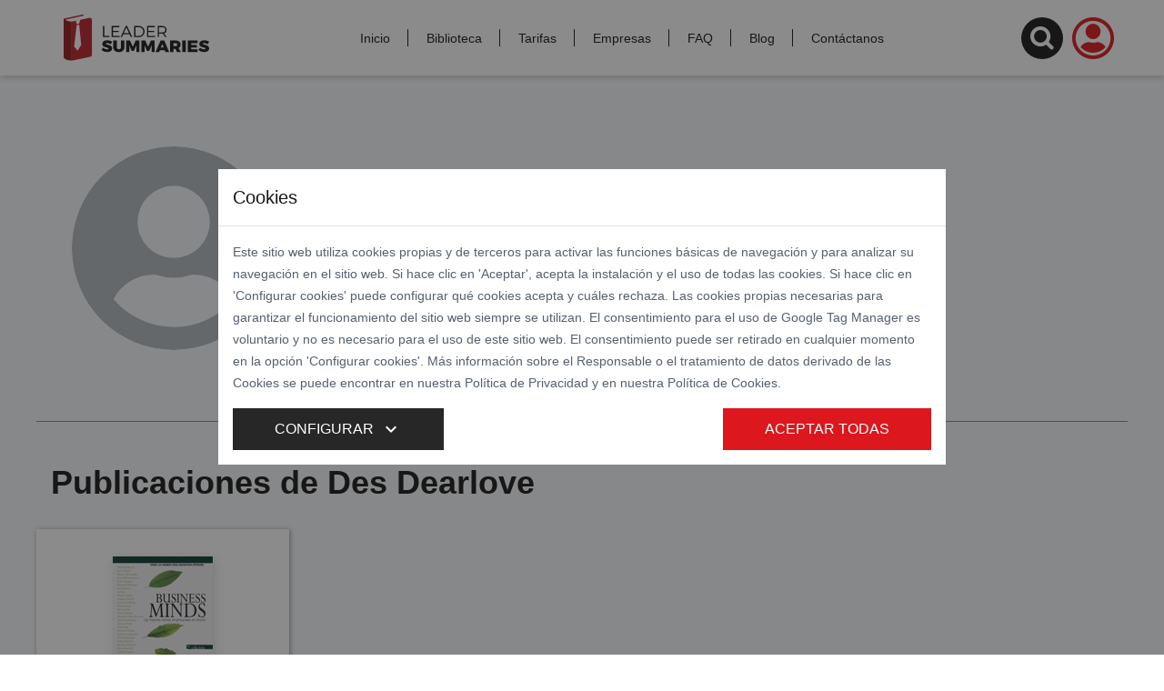

--- FILE ---
content_type: text/html; charset=utf-8
request_url: https://www.leadersummaries.com/es/autores/des-dearlove
body_size: 8128
content:

<!DOCTYPE html>
<html>
<head>
    <meta charset="utf-8" />
    <title>Res&#250;menes de los libros de Des Dearlove | Leader Summaries</title>
<meta name="description" content="Res&#250;menes de los libros m&#225;s conocidos e influyentes de Des Dearlove. Cada resumen sintetiza brevemente las ideas m&#225;s importantes del libro."/>
<meta http-equiv="content-language" content="es">
<meta name="robots" content="index, follow"/>
<meta name="twitter:card" content="summary"/>
<meta name="twitter:site" content="@LeaderSummaries"/>
<meta property="og:type" content="website"/>
<meta property="og:site_name" content="Leader Summaries"/>
<meta property="og:locale" content="es_ES"/>
<meta property="fb:admins" content="638945241"/>
<meta name="twitter:description" content="Res&#250;menes de los libros m&#225;s conocidos e influyentes de Des Dearlove. Cada resumen sintetiza brevemente las ideas m&#225;s importantes del libro."/>
<meta name="twitter:title" content="Res&#250;menes de los libros de Des Dearlove | Leader Summaries"/>
<meta property="og:url" content="des-dearlove"/>
<meta property="og:description" content="Res&#250;menes de los libros m&#225;s conocidos e influyentes de Des Dearlove. Cada resumen sintetiza brevemente las ideas m&#225;s importantes del libro."/>
<meta property="og:title" content="Res&#250;menes de los libros de Des Dearlove | Leader Summaries"/>
<link rel="canonical" href="https://www.leadersummaries.com/es/autores/des-dearlove"/>

    <meta name="viewport" content="width=device-width, initial-scale=1.0" />
    <meta http-equiv="X-UA-Compatible" content="IE=edge" />
    <meta name="facebook-domain-verification" content="jawago2e5u9if1w9vyfrm38ucisn7n" />

    <link rel="shortcut icon" href="https://imagenes.leadersummaries.com/lsm/static/icons/favicon.ico">


    <link rel="preload" href="https://fonts.googleapis.com/css?family=Montserrat:300,400,700,900&display=swap" as="style">
    <link rel="stylesheet" href="https://fonts.googleapis.com/icon?family=Material+Icons+Outlined">
    
    
        <link id="app-css" href="/css/App.css?v=qOUOZYGztnQQFQOs386f_NfSNLOWfsDCx144_h-K3Ws" rel="stylesheet" />
    

    <style>
        :root {
            --primary: #dc171d;
            --secondary: #931a1d;
        }
    </style>

    
</head>
<body class="author-layout">
    <script src="https://script.tapfiliate.com/tapfiliate.js" type="text/javascript" async></script>
    <script type="text/javascript">
        (function (t, a, p) {
            t.TapfiliateObject = a; t[a] = t[a] || function () {
                (t[a].q = t[a].q || []).push(arguments)
            }
        })(window, 'tap');

        /**/
        tap('create', '17660-ff83d9', { integration: "stripe" });
        /**/
        //tap('detect');

        function tapGetQueryParams() { var r = {}, t = function (r) { return decodeURIComponent(r.replace(/\+/g, " ")) }, n = location.search.substring(1).split("&"); for (var e in n) { var a = n[e].toString().split("="); a.length > 1 && (r[t(a[0])] = t(a[1])) } return r }

        var params = tapGetQueryParams();

        tap('create', '17660-ff83d9', { integration: "paypal" });

        if (params.st == 'Completed') {
            var amt = params.amt || 1;
            var tx = params.tx || null;
            tap('conversion', tx, amt);
        } else {
            tap('detect');
        }
    </script>
    
        <!-- Google Tag Manager (noscript) -->
        <noscript>
            <iframe src="https://www.googletagmanager.com/ns.html?id=GTM-WZSRKB"
                    height="0" width="0" style="display:none;visibility:hidden"></iframe>
        </noscript>
    

    <div class="app-wrapper">

        





<header class="app-header">
    <div class="container pt-3 pb-3">
        <div class="d-flex justify-content-between align-items-center">

            <button class="hamburger hamburger--spring hamburger--collapse d-lg-none" type="button">
                <span class="hamburger-box">
                    <span class="hamburger-inner">
                        <span></span>
                    </span>
                </span>
            </button>


            <div class="col-auto">
                <div class="app-header__brand">
                        <a href="/">
                            <img src="https://imagenes.leadersummaries.com/lsm/static/logo/logo.svg" alt="Logo" title="Leader Summaries" />
                        </a>

                </div>
            </div>

            <div class="app-header__menu-container js-menu-container col">
                <nav data-menu="menu">
                    <ul class="app-header__menu">

                        <li class="app-header__menu-item">
                            <a title="Inicio Leader Summaries" href="/" class="app-header__menu-link ">Inicio</a>
                        </li>
                        <li class="app-header__menu-item">
                            <a title="Biblioteca" href="/es/libros" class="app-header__menu-link ">Biblioteca</a>
                        </li>
                        <li class="app-header__menu-item">
                            <a title="Tarifas Leader Summaries" href="/es/suscripciones" class="app-header__menu-link ">Tarifas</a>
                        </li>
                        <li class="app-header__menu-item">
                            <a title="Empresas Leader Summaries" href="/es/contactocorporativo" class="app-header__menu-link ">Empresas</a>
                        </li>
                        <li class="app-header__menu-item">
                            <a title="FAQ Leader Summaries" href="/es/preguntas-frecuentes" class="app-header__menu-link ">FAQ</a>
                        </li>
                        <li class="app-header__menu-item">
                            <a title="Blog Leader Summaries" href="/es/blog" class="app-header__menu-link ">Blog</a>
                        </li>
                        <li class="app-header__menu-item">
                            <a title="Contáctanos Leader Summaries" href="/es/contacto" class="app-header__menu-link ">Contáctanos</a>
                        </li>

                    </ul>
                </nav>

            </div>


            <div class="d-flex align-items-center">
                <a href="#" class="d-block icon-search head-search js-search-toggle">
                </a>
                    <div class="app-header__login">

                        <a class="icon-login-1 d-block" href="/es/acceso/login">
                        </a>
                    </div>
            </div>


        </div>
    </div>
</header>



<div class="search js-search-layer">
    <a href="#" class="btn-close js-search-toggle"></a>
    <div class="search__box">
        <p class="search__title">
            &#xBF;Qu&#xE9; te gustar&#xED;a leer?
        </p>
        <form method="post" action="/es/home/search">
            <div class="row">
                <div class="col-12">
                    <input id="txtSrchHeader" type="search" value="" class="form-control col-12 mb-3" placeholder="T&#xED;tulo del libro o autor" name="txtSrch" />
                </div>
                <div class="col-12">
                    <select class="form-control col-12 mb-5" id="cboThematicHeader" name="filterThematic">
                        <option selected="selected" value="">Tem&#xE1;tica</option>
                    <option value="28E337DCAF72AA7806AE846AE359A9C9">Audio</option>
<option value="3DFAB2556FD68E32302BD41D90D17911">Business Case</option>
<option value="9E567E4D57C601145D16F2FB099FE264">Emprendimiento</option>
<option value="F534B0FB766ECC03D8961A5DE4DB7A94">Habilidades directivas</option>
<option value="D7C0204237AAC2348695FFC7C5F3C723">Innovaci&#xF3;n</option>
<option value="4D8BDFFC119466E5FE8368767F8A68B8">Inversiones</option>
<option value="3A77A3C0D3EBD8D201982A08303BA61C">Liderazgo</option>
<option value="2DF7FAEC000C69D2D7B5E6BCF7A690A8">Management</option>
<option value="3E037F827BDDBD21D7A3A7E43F0377C6">Marketing y ventas</option>
<option value="B21EC2363D7321DC06BDB386AEF5A445">Recursos humanos</option>
<option value="2170940800B1235917F0B3296311D2B3">Res&#xFA;menes de muestra</option>
<option value="3F58A1385215E9ABADA7F0A629EE06D8">Todas</option>
</select>
                </div>
                <div class="col-12">
                    <button class="btn btn-primary m-auto">Buscar</button>
                </div>
            </div>
        <input name="__RequestVerificationToken" type="hidden" value="CfDJ8PZavEL47AdNrfmYnJVY9fccS63DANb8jYHex4p6l29DNto_hOW8ZqT-lZen8P9D_6yE-L8oWe0NOEKyjeLT3fDIsIHOBMrwYeJt5uqNiIZwp-_GtDmrCz_0oNx1s4abABmh_6JTVOJFuqkUtjWuXBs" /></form>
    </div>
</div>


        <main class="app-main" role="main">


            

<div id="divContainerDetail">
    

<div class="main author-detail bg-gray">
    <section class="container author-detail__header">

        <div class="row">
            <div class="col-md-3 col-sm-1 foto-autor">
                <img src="https://imagenes.leadersummaries.com/lsm/static/content/author.svg" loading="lazy" alt="Des Dearlove" />
            </div>
            <div class="col-md-9 col-sm-11 descripcion-autor">
                <h1 class="h1">
                    Des Dearlove
                </h1>
                <p>
                    <div xmlns="http://www.w3.org/1999/xhtml" style="LINE-HEIGHT: normal; MARGIN-TOP: 0cm; PADDING-LEFT: 0cm; PADDING-RIGHT: 0cm; MARGIN-BOTTOM: 6pt; FONT-SIZE: 12pt">
  <font face="Arial">
    <strong>Des Dearlove </strong>es co-creador de Thinkers 50, el primer ranking de gurús de negocios.</font>
</div>
                </p>
                <p class="span-bar-separator">
                    <span>Libros Publicados: 1</span>
                </p>
            </div>
        </div>

    </section>
    <div class="container p-md-0">

        <section class="author-books">
            <h2 class="h2">Publicaciones de Des Dearlove</h2>

            <div class="row">
<div class="col-12 col-sm-6 col-md-4 col-lg-3">
    <div class="author-books__list">
        


<div class="thumbnailBook">
    <a href="/es/libros/resumen/detalle/business-minds">
        <img src="https://imagenes.leadersummaries.com/lsm/Entity/884338C8D3549F65ABF0302612AFF74E/D1C6B65D76526F1E28F5EDD435895E6F/db884cbf-105d-4a30-9890-757a72d568fa.jpg@110@175@75" loading="lazy" alt="Business Minds" />
    </a>
    <div class="thumbnailBook__data">
        <div class="thumbnailBook__firstdata">
            <a href="/es/libros/resumen/detalle/business-minds" class="thumbnailBook__name">Business Minds</a>
            <div class="thumbnailBook__contname">

                        <a href="/es/libros/resumen/detalle/business-minds" class="thumbnailBook__author">
                            Tom Brown
y <span>+<span>                        </a>
            </div>
        </div>
    </div>
</div>


    </div>
</div>            </div>




        </section>
    </div>
</div>
</div>


        </main>

        <button onclick="scrollToTop()" class="scroll-to-top">
            <span class="material-icons">expand_less</span>
        </button>

        

<div class="modal fade"
     id="modalCookiesAdvanced"
     tabindex="-1"
     data-backdrop="static"
     data-keyboard="false"
     aria-labelledby="modalCookiesAdvancedLabel"
     aria-hidden="true">
    <div class="modal-dialog modal-dialog-centered modal-lg">
        <div class="modal-content">
            <div class="modal-header">
                <h5 class="modal-title" id="modalCookiesAdvancedLabel">Cookies</h5>
            </div>
            <div class="modal-body">
                <p>Este sitio web utiliza cookies propias y de terceros para activar las funciones básicas de navegación y para analizar su navegación en el sitio web. Si hace clic en 'Aceptar', acepta la instalación y el uso de todas las cookies. Si hace clic en 'Configurar cookies' puede configurar qué cookies acepta y cuáles rechaza. Las cookies propias necesarias para garantizar el funcionamiento del sitio web siempre se utilizan. El consentimiento para el uso de Google Tag Manager es voluntario y no es necesario para el uso de este sitio web. El consentimiento puede ser retirado en cualquier momento en la opción 'Configurar cookies'. Más información sobre el Responsable o el tratamiento de datos derivado de las Cookies se puede encontrar en nuestra Política de Privacidad y en nuestra Política de Cookies.</p>

                <div class="modal-cookies-actions">
                    <div class="row">
                        <div class="col-auto">
                            <button class="btn btn-secondary btn-icon" type="button" data-toggle="collapse" data-target="#collapseModalCookies" aria-expanded="false" aria-controls="collapseModalCookies">
                                <span>Configurar</span>
                                <span class="material-icons">
                                    expand_more
                                </span>
                            </button>
                        </div>
                        <div class="col-auto">
                            <button class="btn btn-primary" onclick="TgAdvancedCookies.accept('all')">
                                <span>Aceptar todas</span>
                            </button>
                        </div>
                    </div>
                </div>

                <div class="collapse" id="collapseModalCookies">

                    <div class="modal-cookies-list">

                        <div class="modal-cookies-item">
                            <div class="custom-control custom-switch">
                                <input class="form-control custom-control-input"
                                       id="modal-cookie-0"
                                       data-cookie-name="mandatory"
                                       type="checkbox"
                                       disabled
                                       checked>
                                <label for="modal-cookie-0" class="custom-control-label">Cookies esenciales (Obligatorias)</label>
                            </div>
                        </div>

                        <div class="modal-cookies-item">
                            <div class="modal-cookies-item-collapse-button">
                                <div class="custom-control custom-switch">
                                    <input class="form-control custom-control-input"
                                           id="modal-cookie-1"
                                           data-cookie-name="google_tag_manager"
                                           type="checkbox"
                                           checked>
                                    <label for="modal-cookie-1" class="custom-control-label">Trazabilidad</label>
                                </div>
                                <button type="button"
                                        data-toggle="collapse"
                                        data-target="#modal-cookie-collapse-1"
                                        aria-expanded="false"
                                        aria-controls="modal-cookie-collapse-1">
                                    <span class="material-icons">
                                        expand_more
                                    </span>
                                </button>
                            </div>
                            <div class="collapse modal-cookies-item-collapse" id="modal-cookie-collapse-1">
                                <div>
                                    
                                        <table class="table table-bordered">
<tbody>
<tr>
<th colspan="3">Google Analytics y Tag Manager</th>
</tr>
<tr>
<td>Nombre</td>
<td>Descripci&oacute;n</td>
<td>Duraci&oacute;n</td>
</tr>
<tr>
<td>_ga</td>
<td>Se usa para distinguir a los usuarios</td>
<td>2 a&ntilde;os</td>
</tr>
<tr>
<td>_gid</td>
<td>Se usa para distinguir a los usuarios</td>
<td>24 horas</td>
</tr>
<tr>
<td>_gat</td>
<td>Se usa para limitar el porcentaje de solicitudes. Si se ha implementado Google Analytics mediante Google Tag Manager, esta cookie se llamar&aacute; _dc_gtm_ .</td>
<td>1 minuto</td>
</tr>
<tr>
<td>AMP_TOKEN</td>
<td>Incluye un token que se puede utilizar para recuperar un ID de cliente del servicio de IDs de cliente de AMP. Otros posibles valores indican inhabilitaciones, solicitudes en curso o errores obtenidos al recuperar un IDs del servicio de IDs de cliente de AMP.</td>
<td>De 30 segundos a 1 a&ntilde;o</td>
</tr>
<tr>
<td>_gac_</td>
<td>Incluye informaci&oacute;n de la campa&ntilde;a relativa al usuario. Si has vinculado tus cuentas de Google Analytics y Google Ads, las etiquetas de conversi&oacute;n en sitio web de Google Ads leer&aacute;n esta cookie, a menos que la inhabilites</td>
<td>90 d&iacute;as</td>
</tr>
</tbody>
</table>
                                    
                                </div>
                            </div>
                        </div>

                    </div>

                    <div class="modal-cookies-list-accept">
                        <button class="btn btn-primary" onclick="TgAdvancedCookies.accept()">
                            <span>Aceptar</span>
                        </button>
                    </div>

                </div>

            </div>
        </div>
    </div>
</div>

        <div class="app-alerts">
            
        </div>

        

<footer class="app-footer">

    <div class="app-footer__top">
        <div class="container">
            <div class="row">
                <div class="col-12 col-lg-2">
                    <a href="/"><img src="https://imagenes.leadersummaries.com/lsm/static/logo/logo-negativo.png" class="app-footer__logo" alt="Logo Leader Summaries" /></a>
                </div>
                <div class="col-12 col-lg-8">
                    <div class="row">
                        <div class="col-12 col-md-4">
                            <ul class="app-footer__list-links">
                                <li>
                                    <a href="/es/acceso/login">Acceso suscriptores</a>
                                </li>
                                <li>
                                    <a href="/es/suscripciones">Tarifas</a>
                                </li>
                                <li>
                                    <a href="/es/contactocorporativo">Suscripciones corporativas</a>
                                </li>
                                <li>
                                    <a href="/es/contacto">Contacto</a>
                                </li>
                                <li>
                                    <a href="/es/como-funciona">¿Cómo funciona la biblioteca?</a>
                                </li>
                                <li>
                                    <a href="/es/preguntas-frecuentes">Preguntas frecuentes</a>
                                </li>
                                <li>
                                    <a href="/es/blog">Blog</a>
                                </li>
                                <li>
                                    <a href="/es/legal">Aviso legal</a>
                                </li>
                                <li>
                                    <a href="/es/privacidad">Política de privacidad</a>
                                </li>
                                <li>
                                    <a href="/es/cookies">Política de cookies</a>
                                </li>
                            </ul>
                        </div>
                        <div class="col-12 col-md-4">
                            <ul class="app-footer__list-links">
                                    <li>
                                        <a href="/es/libros/audio">Audio</a>
                                    </li>
                                    <li>
                                        <a href="/es/libros/business-case">Business Case</a>
                                    </li>
                                    <li>
                                        <a href="/es/libros/emprendimiento">Emprendimiento</a>
                                    </li>
                                    <li>
                                        <a href="/es/libros/habilidades-directivas">Habilidades directivas</a>
                                    </li>
                                    <li>
                                        <a href="/es/libros/innovacion">Innovaci&#xF3;n</a>
                                    </li>
                                    <li>
                                        <a href="/es/libros/inversiones">Inversiones</a>
                                    </li>
                                    <li>
                                        <a href="/es/libros/liderazgo">Liderazgo</a>
                                    </li>
                                    <li>
                                        <a href="/es/libros/management">Management</a>
                                    </li>
                                    <li>
                                        <a href="/es/libros/marketing-y-ventas">Marketing y ventas</a>
                                    </li>
                                    <li>
                                        <a href="/es/libros/recursos-humanos">Recursos humanos</a>
                                    </li>
                                    <li>
                                        <a href="/es/libros/resumenes-de-muestra">Res&#xFA;menes de muestra</a>
                                    </li>
                                    <li>
                                        <a href="/es/libros">Todas</a>
                                    </li>
                            </ul>
                        </div>
                        <div class="col-12 col-md-4">
                            <div class="h-card vcard">
                                <p class="p-name fn">Leader Summaries, S.L.</p>
                                <p class="p-adr h-adr adr">
                                    <span class="p-street-address street-address">Passeig de la Gleva, 17</span>
                                    <span class="p-postal-code postal-code">08392</span>, <span class="p-locality locality">Sant Andreu de Llavaneres, Barcelona</span>
                                    <span class="p-country-name country-name">España</span>
                                </p>
                                <p class="email-p">E-mail: <a href="mailto:soporte@leadersummaries.com" class="u-email email">soporte@leadersummaries.com</a></p>
                            </div>

                        </div>
                    </div>

                </div>
                <div class="col-12 col-lg-2">
                    <ul class="app-footer__social-links">
                        <li>
                            <a href="https://www.facebook.com/LeaderSummaries" target="_blank"><span class="icon-facebook"></span></a>
                        </li>
                        <li>
                            <a href="https://www.instagram.com/leadersummaries/" target="_blank"><span class="icon-instagram"></span></a>
                        </li>
                        <li>
                            <a href="https://www.youtube.com/user/LeaderSummaries" target="_blank"><span class="icon-youtube"></span></a>
                        </li>
                    </ul>
                </div>



            </div>
        </div>
    </div>

    <div class="app-footer__bottom">
        <div class="container">
            <div class="app-footer__copyright">
                <span class="name">Leader Summaries </span>
                <span class="d-none d-md-block"> es una marca Registrada</span>
                <span> ® </span>
                <span class="d-none d-md-block"> - Todos los derechos reservados</span>
                <span class="d-block d-md-none"> - Derechos reservados</span>
            </div>
        </div>
    </div>
</footer>
    </div>
    
    <script src="https://polyfill.io/v3/polyfill.min.js?version=3.52.1&features=fetch"></script>

    
    
        <script src="/js/Vendor.js?v=OfviXAhVX6Gej8MWIDjSFXBYeOO6F0tuimSsbdLmRzM"></script>
        <script src="/js/App.js?v=lZ0VuyfJT2SYWYhTk0um8BcrMejMGLv9n484GRZT6wc"></script>
    
      

    
        <!-- Google Tag Manager -->
        <script>
            if (TgAdvancedCookies.getCookie() != null && TgAdvancedCookies.getCookie()["google_tag_manager"]) {
                (function (w, d, s, l, i) {
                    w[l] = w[l] || []; w[l].push({
                        'gtm.start':
                            new Date().getTime(), event: 'gtm.js'
                    }); var f = d.getElementsByTagName(s)[0],
                        j = d.createElement(s), dl = l != 'dataLayer' ? '&l=' + l : ''; j.async = true; j.src =
                            'https://www.googletagmanager.com/gtm.js?id=' + i + dl; f.parentNode.insertBefore(j, f);
                })(window, document, 'script', 'dataLayer', 'GTM-WZSRKB');
            }
        </script>
        <!-- End Google Tag Manager -->

    
</body>
</html>

--- FILE ---
content_type: text/css
request_url: https://www.leadersummaries.com/css/App.css?v=qOUOZYGztnQQFQOs386f_NfSNLOWfsDCx144_h-K3Ws
body_size: 93210
content:
@charset "UTF-8";.croppie-container{width:100%;height:100%}.croppie-container .cr-image{z-index:-1;position:absolute;top:0;left:0;transform-origin:0 0;max-height:none;max-width:none}.croppie-container .cr-boundary{position:relative;overflow:hidden;margin:0 auto;z-index:1;width:100%;height:100%}.croppie-container .cr-resizer,.croppie-container .cr-viewport{position:absolute;border:2px solid #fff;margin:auto;top:0;bottom:0;right:0;left:0;box-shadow:0 0 2000px 2000px rgba(0,0,0,.5);z-index:0}.croppie-container .cr-resizer{z-index:2;box-shadow:none;pointer-events:none}.croppie-container .cr-resizer-horisontal,.croppie-container .cr-resizer-vertical{position:absolute;pointer-events:all}.croppie-container .cr-resizer-horisontal:after,.croppie-container .cr-resizer-vertical:after{display:block;position:absolute;box-sizing:border-box;border:1px solid #000;background:#fff;width:10px;height:10px;content:""}.croppie-container .cr-resizer-vertical{bottom:-5px;cursor:row-resize;width:100%;height:10px}.croppie-container .cr-resizer-vertical:after{left:50%;margin-left:-5px}.croppie-container .cr-resizer-horisontal{right:-5px;cursor:col-resize;width:10px;height:100%}.croppie-container .cr-resizer-horisontal:after{top:50%;margin-top:-5px}.croppie-container .cr-original-image{display:none}.croppie-container .cr-vp-circle{border-radius:50%}.croppie-container .cr-overlay{z-index:1;position:absolute;cursor:move;touch-action:none}.croppie-container .cr-slider-wrap{width:75%;margin:15px auto;text-align:center}.croppie-result{position:relative;overflow:hidden}.croppie-result img{position:absolute}.croppie-container .cr-image,.croppie-container .cr-overlay,.croppie-container .cr-viewport{-webkit-transform:translateZ(0);-moz-transform:translateZ(0);-ms-transform:translateZ(0);transform:translateZ(0)}.cr-slider{-webkit-appearance:none;width:300px;max-width:100%;padding-top:8px;padding-bottom:8px;background-color:transparent}.cr-slider::-webkit-slider-runnable-track{width:100%;height:3px;background:rgba(0,0,0,.5);border:0;border-radius:3px}.cr-slider::-webkit-slider-thumb{-webkit-appearance:none;border:none;height:16px;width:16px;border-radius:50%;background:#ddd;margin-top:-6px}.cr-slider:focus{outline:none}.cr-slider::-moz-range-track{width:100%;height:3px;background:rgba(0,0,0,.5);border:0;border-radius:3px}.cr-slider::-moz-range-thumb{border:none;height:16px;width:16px;border-radius:50%;background:#ddd;margin-top:-6px}.cr-slider:-moz-focusring{outline:1px solid #fff;outline-offset:-1px}.cr-slider::-ms-track{width:100%;height:5px;background:transparent;border-color:transparent;border-width:6px 0;color:transparent}.cr-slider::-ms-fill-lower,.cr-slider::-ms-fill-upper{background:rgba(0,0,0,.5);border-radius:10px}.cr-slider::-ms-thumb{border:none;height:16px;width:16px;border-radius:50%;background:#ddd;margin-top:1px}.cr-slider:focus::-ms-fill-lower,.cr-slider:focus::-ms-fill-upper{background:rgba(0,0,0,.5)}.cr-rotate-controls{position:absolute;bottom:5px;left:5px;z-index:1}.cr-rotate-controls button{border:0;background:none}.cr-rotate-controls i:before{display:inline-block;font-style:normal;font-weight:900;font-size:22px}.cr-rotate-l i:before{content:"↺"}.cr-rotate-r i:before{content:"↻"}
/*!
 * Bootstrap v4.3.1 (https://getbootstrap.com/)
 * Copyright 2011-2019 The Bootstrap Authors
 * Copyright 2011-2019 Twitter, Inc.
 * Licensed under MIT (https://github.com/twbs/bootstrap/blob/master/LICENSE)
 */:root{--blue:#007bff;--indigo:#6610f2;--purple:#6f42c1;--pink:#e83e8c;--red:#dc3545;--orange:#fd7e14;--yellow:#ffc107;--green:#15cf72;--teal:#20c997;--cyan:#17a2b8;--white:#fff;--gray:#7f898f;--gray-dark:#343a40;--primary:var(--primary);--secondary:#272727;--success:#15cf72;--info:#17a2b8;--warning:#ffc107;--danger:#dc3545;--light:#f7f8fa;--dark:#343a40;--breakpoint-xs:0;--breakpoint-sm:576px;--breakpoint-md:768px;--breakpoint-lg:992px;--breakpoint-xl:1200px;--font-family-sans-serif:-apple-system,BlinkMacSystemFont,"Segoe UI",Roboto,"Helvetica Neue",Arial,"Noto Sans",sans-serif,"Apple Color Emoji","Segoe UI Emoji","Segoe UI Symbol","Noto Color Emoji";--font-family-monospace:SFMono-Regular,Menlo,Monaco,Consolas,"Liberation Mono","Courier New",monospace}*,:after,:before{box-sizing:border-box}html{font-family:sans-serif;line-height:1.15;-webkit-text-size-adjust:100%;-webkit-tap-highlight-color:rgba(23,23,23,0)}article,aside,figcaption,figure,footer,header,hgroup,main,nav,section{display:block}body{margin:0;font-family:Montserrat,Verdana,sans-serif;font-size:1rem;font-weight:400;line-height:1.5;color:#212529;text-align:left;background-color:#fff}[tabindex="-1"]:focus{outline:0!important}hr{box-sizing:content-box;height:0;overflow:visible}h1,h2,h3,h4,h5,h6{margin-top:0;margin-bottom:.5rem}p{margin-top:0;margin-bottom:1rem}abbr[data-original-title],abbr[title]{text-decoration:underline;text-decoration:underline dotted;cursor:help;border-bottom:0;text-decoration-skip-ink:none}address{font-style:normal;line-height:inherit}address,dl,ol,ul{margin-bottom:1rem}dl,ol,ul{margin-top:0}ol ol,ol ul,ul ol,ul ul{margin-bottom:0}dt{font-weight:700}dd{margin-bottom:.5rem;margin-left:0}blockquote{margin:0 0 1rem}b,strong{font-weight:800}small{font-size:80%}sub,sup{position:relative;font-size:75%;line-height:0;vertical-align:baseline}sub{bottom:-.25em}sup{top:-.5em}a{color:var(--primary);text-decoration:none;background-color:transparent}a:hover{color:#971014;text-decoration:underline}a:not([href]):not([tabindex]),a:not([href]):not([tabindex]):focus,a:not([href]):not([tabindex]):hover{color:inherit;text-decoration:none}a:not([href]):not([tabindex]):focus{outline:0}code,kbd,pre,samp{font-family:SFMono-Regular,Menlo,Monaco,Consolas,Liberation Mono,Courier New,monospace;font-size:1em}pre{margin-top:0;margin-bottom:1rem;overflow:auto}figure{margin:0 0 1rem}img{border-style:none}img,svg{vertical-align:middle}svg{overflow:hidden}caption{padding-top:.75rem;padding-bottom:.75rem;color:#7f898f;text-align:left;caption-side:bottom}th{text-align:inherit}label{display:inline-block;margin-bottom:.5rem}button{border-radius:0}button:focus{outline:1px dotted;outline:5px auto -webkit-focus-ring-color}button,input,optgroup,select,textarea{margin:0;font-family:inherit;font-size:inherit;line-height:inherit}button,input{overflow:visible}button,select{text-transform:none}select{word-wrap:normal}[type=button],[type=reset],[type=submit],button{-webkit-appearance:button}[type=button]:not(:disabled),[type=reset]:not(:disabled),[type=submit]:not(:disabled),button:not(:disabled){cursor:pointer}[type=button]::-moz-focus-inner,[type=reset]::-moz-focus-inner,[type=submit]::-moz-focus-inner,button::-moz-focus-inner{padding:0;border-style:none}input[type=checkbox],input[type=radio]{box-sizing:border-box;padding:0}input[type=date],input[type=datetime-local],input[type=month],input[type=time]{-webkit-appearance:listbox}textarea{overflow:auto;resize:vertical}fieldset{min-width:0;padding:0;margin:0;border:0}legend{display:block;width:100%;max-width:100%;padding:0;margin-bottom:.5rem;font-size:1.5rem;line-height:inherit;color:inherit;white-space:normal}progress{vertical-align:baseline}[type=number]::-webkit-inner-spin-button,[type=number]::-webkit-outer-spin-button{height:auto}[type=search]{outline-offset:-2px;-webkit-appearance:none}[type=search]::-webkit-search-decoration{-webkit-appearance:none}::-webkit-file-upload-button{font:inherit;-webkit-appearance:button}output{display:inline-block}summary{display:list-item;cursor:pointer}template{display:none}[hidden]{display:none!important}.h1,.h2,.h3,.h4,.h5,.h6,.resume__bio h2,.resume__read h2,h1,h1.page-title,h2,h3,h4,h5,h6{margin-bottom:.5rem;font-weight:500;line-height:1.2}.h1,h1,h1.page-title{font-size:2.5rem}.h2,.resume__bio h2,.resume__read h2,h2{font-size:2rem}.h3,h3{font-size:1.75rem}.h4,h4{font-size:1.5rem}.h5,h5{font-size:1.25rem}.h6,h6{font-size:1rem}.lead{font-size:1.25rem;font-weight:300}.display-1{font-size:6rem}.display-1,.display-2{font-weight:300;line-height:1.2}.display-2{font-size:5.5rem}.display-3{font-size:4.5rem}.display-3,.display-4{font-weight:300;line-height:1.2}.display-4{font-size:3.5rem}hr{margin-top:1rem;margin-bottom:1rem;border:0;border-top:1px solid hsla(0,0%,9%,.1)}.small,small{font-size:80%;font-weight:400}.mark,mark{padding:.2em;background-color:#fcf8e3}.list-inline,.list-unstyled{padding-left:0;list-style:none}.list-inline-item{display:inline-block}.list-inline-item:not(:last-child){margin-right:.5rem}.initialism{font-size:90%;text-transform:uppercase}.blockquote{margin-bottom:1rem;font-size:1.25rem}.blockquote-footer{display:block;font-size:80%;color:#7f898f}.blockquote-footer:before{content:"\2014\00A0"}.img-fluid,.img-thumbnail{max-width:100%;height:auto}.img-thumbnail{padding:.25rem;background-color:#fff;border:1px solid #dbe1eb;border-radius:.25rem}.figure{display:inline-block}.figure-img{margin-bottom:.5rem;line-height:1}.figure-caption{font-size:90%;color:#7f898f}code{font-size:87.5%;color:#e83e8c;word-break:break-word}a>code{color:inherit}kbd{padding:.2rem .4rem;font-size:87.5%;color:#fff;background-color:#212529;border-radius:.2rem}kbd kbd{padding:0;font-size:100%;font-weight:700}pre{display:block;font-size:87.5%;color:#212529}pre code{font-size:inherit;color:inherit;word-break:normal}.pre-scrollable{max-height:340px;overflow-y:scroll}.container,h1.page-title,nav[aria-label=breadcrumb] .breadcrumb{width:100%;padding-right:15px;padding-left:15px;margin-right:auto;margin-left:auto}@media (min-width:576px){.container,h1.page-title,nav[aria-label=breadcrumb] .breadcrumb{max-width:540px}}@media (min-width:768px){.container,h1.page-title,nav[aria-label=breadcrumb] .breadcrumb{max-width:720px}}@media (min-width:992px){.container,h1.page-title,nav[aria-label=breadcrumb] .breadcrumb{max-width:960px}}@media (min-width:1200px){.container,h1.page-title,nav[aria-label=breadcrumb] .breadcrumb{max-width:1140px}}.container-fluid{width:100%;padding-right:15px;padding-left:15px;margin-right:auto;margin-left:auto}.row{display:flex;flex-wrap:wrap;margin-right:-15px;margin-left:-15px}.no-gutters{margin-right:0;margin-left:0}.no-gutters>.col,.no-gutters>[class*=col-]{padding-right:0;padding-left:0}.col,.col-1,.col-2,.col-3,.col-4,.col-5,.col-6,.col-7,.col-8,.col-9,.col-10,.col-11,.col-12,.col-auto,.col-lg,.col-lg-1,.col-lg-2,.col-lg-3,.col-lg-4,.col-lg-5,.col-lg-6,.col-lg-7,.col-lg-8,.col-lg-9,.col-lg-10,.col-lg-11,.col-lg-12,.col-lg-auto,.col-md,.col-md-1,.col-md-2,.col-md-3,.col-md-4,.col-md-5,.col-md-6,.col-md-7,.col-md-8,.col-md-9,.col-md-10,.col-md-11,.col-md-12,.col-md-auto,.col-sm,.col-sm-1,.col-sm-2,.col-sm-3,.col-sm-4,.col-sm-5,.col-sm-6,.col-sm-7,.col-sm-8,.col-sm-9,.col-sm-10,.col-sm-11,.col-sm-12,.col-sm-auto,.col-xl,.col-xl-1,.col-xl-2,.col-xl-3,.col-xl-4,.col-xl-5,.col-xl-6,.col-xl-7,.col-xl-8,.col-xl-9,.col-xl-10,.col-xl-11,.col-xl-12,.col-xl-auto{position:relative;width:100%;padding-right:15px;padding-left:15px}.col{flex-basis:0;flex-grow:1;max-width:100%}.col-auto{flex:0 0 auto;width:auto;max-width:100%}.col-1{flex:0 0 8.33333%;max-width:8.33333%}.col-2{flex:0 0 16.66667%;max-width:16.66667%}.col-3{flex:0 0 25%;max-width:25%}.col-4{flex:0 0 33.33333%;max-width:33.33333%}.col-5{flex:0 0 41.66667%;max-width:41.66667%}.col-6{flex:0 0 50%;max-width:50%}.col-7{flex:0 0 58.33333%;max-width:58.33333%}.col-8{flex:0 0 66.66667%;max-width:66.66667%}.col-9{flex:0 0 75%;max-width:75%}.col-10{flex:0 0 83.33333%;max-width:83.33333%}.col-11{flex:0 0 91.66667%;max-width:91.66667%}.col-12{flex:0 0 100%;max-width:100%}.order-first{order:-1}.order-last{order:13}.order-0{order:0}.order-1{order:1}.order-2{order:2}.order-3{order:3}.order-4{order:4}.order-5{order:5}.order-6{order:6}.order-7{order:7}.order-8{order:8}.order-9{order:9}.order-10{order:10}.order-11{order:11}.order-12{order:12}.offset-1{margin-left:8.33333%}.offset-2{margin-left:16.66667%}.offset-3{margin-left:25%}.offset-4{margin-left:33.33333%}.offset-5{margin-left:41.66667%}.offset-6{margin-left:50%}.offset-7{margin-left:58.33333%}.offset-8{margin-left:66.66667%}.offset-9{margin-left:75%}.offset-10{margin-left:83.33333%}.offset-11{margin-left:91.66667%}@media (min-width:576px){.col-sm{flex-basis:0;flex-grow:1;max-width:100%}.col-sm-auto{flex:0 0 auto;width:auto;max-width:100%}.col-sm-1{flex:0 0 8.33333%;max-width:8.33333%}.col-sm-2{flex:0 0 16.66667%;max-width:16.66667%}.col-sm-3{flex:0 0 25%;max-width:25%}.col-sm-4{flex:0 0 33.33333%;max-width:33.33333%}.col-sm-5{flex:0 0 41.66667%;max-width:41.66667%}.col-sm-6{flex:0 0 50%;max-width:50%}.col-sm-7{flex:0 0 58.33333%;max-width:58.33333%}.col-sm-8{flex:0 0 66.66667%;max-width:66.66667%}.col-sm-9{flex:0 0 75%;max-width:75%}.col-sm-10{flex:0 0 83.33333%;max-width:83.33333%}.col-sm-11{flex:0 0 91.66667%;max-width:91.66667%}.col-sm-12{flex:0 0 100%;max-width:100%}.order-sm-first{order:-1}.order-sm-last{order:13}.order-sm-0{order:0}.order-sm-1{order:1}.order-sm-2{order:2}.order-sm-3{order:3}.order-sm-4{order:4}.order-sm-5{order:5}.order-sm-6{order:6}.order-sm-7{order:7}.order-sm-8{order:8}.order-sm-9{order:9}.order-sm-10{order:10}.order-sm-11{order:11}.order-sm-12{order:12}.offset-sm-0{margin-left:0}.offset-sm-1{margin-left:8.33333%}.offset-sm-2{margin-left:16.66667%}.offset-sm-3{margin-left:25%}.offset-sm-4{margin-left:33.33333%}.offset-sm-5{margin-left:41.66667%}.offset-sm-6{margin-left:50%}.offset-sm-7{margin-left:58.33333%}.offset-sm-8{margin-left:66.66667%}.offset-sm-9{margin-left:75%}.offset-sm-10{margin-left:83.33333%}.offset-sm-11{margin-left:91.66667%}}@media (min-width:768px){.col-md{flex-basis:0;flex-grow:1;max-width:100%}.col-md-auto{flex:0 0 auto;width:auto;max-width:100%}.col-md-1{flex:0 0 8.33333%;max-width:8.33333%}.col-md-2{flex:0 0 16.66667%;max-width:16.66667%}.col-md-3{flex:0 0 25%;max-width:25%}.col-md-4{flex:0 0 33.33333%;max-width:33.33333%}.col-md-5{flex:0 0 41.66667%;max-width:41.66667%}.col-md-6{flex:0 0 50%;max-width:50%}.col-md-7{flex:0 0 58.33333%;max-width:58.33333%}.col-md-8{flex:0 0 66.66667%;max-width:66.66667%}.col-md-9{flex:0 0 75%;max-width:75%}.col-md-10{flex:0 0 83.33333%;max-width:83.33333%}.col-md-11{flex:0 0 91.66667%;max-width:91.66667%}.col-md-12{flex:0 0 100%;max-width:100%}.order-md-first{order:-1}.order-md-last{order:13}.order-md-0{order:0}.order-md-1{order:1}.order-md-2{order:2}.order-md-3{order:3}.order-md-4{order:4}.order-md-5{order:5}.order-md-6{order:6}.order-md-7{order:7}.order-md-8{order:8}.order-md-9{order:9}.order-md-10{order:10}.order-md-11{order:11}.order-md-12{order:12}.offset-md-0{margin-left:0}.offset-md-1{margin-left:8.33333%}.offset-md-2{margin-left:16.66667%}.offset-md-3{margin-left:25%}.offset-md-4{margin-left:33.33333%}.offset-md-5{margin-left:41.66667%}.offset-md-6{margin-left:50%}.offset-md-7{margin-left:58.33333%}.offset-md-8{margin-left:66.66667%}.offset-md-9{margin-left:75%}.offset-md-10{margin-left:83.33333%}.offset-md-11{margin-left:91.66667%}}@media (min-width:992px){.col-lg{flex-basis:0;flex-grow:1;max-width:100%}.col-lg-auto{flex:0 0 auto;width:auto;max-width:100%}.col-lg-1{flex:0 0 8.33333%;max-width:8.33333%}.col-lg-2{flex:0 0 16.66667%;max-width:16.66667%}.col-lg-3{flex:0 0 25%;max-width:25%}.col-lg-4{flex:0 0 33.33333%;max-width:33.33333%}.col-lg-5{flex:0 0 41.66667%;max-width:41.66667%}.col-lg-6{flex:0 0 50%;max-width:50%}.col-lg-7{flex:0 0 58.33333%;max-width:58.33333%}.col-lg-8{flex:0 0 66.66667%;max-width:66.66667%}.col-lg-9{flex:0 0 75%;max-width:75%}.col-lg-10{flex:0 0 83.33333%;max-width:83.33333%}.col-lg-11{flex:0 0 91.66667%;max-width:91.66667%}.col-lg-12{flex:0 0 100%;max-width:100%}.order-lg-first{order:-1}.order-lg-last{order:13}.order-lg-0{order:0}.order-lg-1{order:1}.order-lg-2{order:2}.order-lg-3{order:3}.order-lg-4{order:4}.order-lg-5{order:5}.order-lg-6{order:6}.order-lg-7{order:7}.order-lg-8{order:8}.order-lg-9{order:9}.order-lg-10{order:10}.order-lg-11{order:11}.order-lg-12{order:12}.offset-lg-0{margin-left:0}.offset-lg-1{margin-left:8.33333%}.offset-lg-2{margin-left:16.66667%}.offset-lg-3{margin-left:25%}.offset-lg-4{margin-left:33.33333%}.offset-lg-5{margin-left:41.66667%}.offset-lg-6{margin-left:50%}.offset-lg-7{margin-left:58.33333%}.offset-lg-8{margin-left:66.66667%}.offset-lg-9{margin-left:75%}.offset-lg-10{margin-left:83.33333%}.offset-lg-11{margin-left:91.66667%}}@media (min-width:1200px){.col-xl{flex-basis:0;flex-grow:1;max-width:100%}.col-xl-auto{flex:0 0 auto;width:auto;max-width:100%}.col-xl-1{flex:0 0 8.33333%;max-width:8.33333%}.col-xl-2{flex:0 0 16.66667%;max-width:16.66667%}.col-xl-3{flex:0 0 25%;max-width:25%}.col-xl-4{flex:0 0 33.33333%;max-width:33.33333%}.col-xl-5{flex:0 0 41.66667%;max-width:41.66667%}.col-xl-6{flex:0 0 50%;max-width:50%}.col-xl-7{flex:0 0 58.33333%;max-width:58.33333%}.col-xl-8{flex:0 0 66.66667%;max-width:66.66667%}.col-xl-9{flex:0 0 75%;max-width:75%}.col-xl-10{flex:0 0 83.33333%;max-width:83.33333%}.col-xl-11{flex:0 0 91.66667%;max-width:91.66667%}.col-xl-12{flex:0 0 100%;max-width:100%}.order-xl-first{order:-1}.order-xl-last{order:13}.order-xl-0{order:0}.order-xl-1{order:1}.order-xl-2{order:2}.order-xl-3{order:3}.order-xl-4{order:4}.order-xl-5{order:5}.order-xl-6{order:6}.order-xl-7{order:7}.order-xl-8{order:8}.order-xl-9{order:9}.order-xl-10{order:10}.order-xl-11{order:11}.order-xl-12{order:12}.offset-xl-0{margin-left:0}.offset-xl-1{margin-left:8.33333%}.offset-xl-2{margin-left:16.66667%}.offset-xl-3{margin-left:25%}.offset-xl-4{margin-left:33.33333%}.offset-xl-5{margin-left:41.66667%}.offset-xl-6{margin-left:50%}.offset-xl-7{margin-left:58.33333%}.offset-xl-8{margin-left:66.66667%}.offset-xl-9{margin-left:75%}.offset-xl-10{margin-left:83.33333%}.offset-xl-11{margin-left:91.66667%}}.table{width:100%;margin-bottom:1rem;color:#212529}.table td,.table th{padding:.75rem;vertical-align:top;border-top:1px solid #dbe1eb}.table thead th{vertical-align:bottom;border-bottom:2px solid #dbe1eb}.table tbody+tbody{border-top:2px solid #dbe1eb}.table-sm td,.table-sm th{padding:.3rem}.table-bordered,.table-bordered td,.table-bordered th{border:1px solid #dbe1eb}.table-bordered thead td,.table-bordered thead th{border-bottom-width:2px}.table-borderless tbody+tbody,.table-borderless td,.table-borderless th,.table-borderless thead th{border:0}.table-striped tbody tr:nth-of-type(odd){background-color:hsla(0,0%,9%,.05)}.table-hover tbody tr:hover{color:#212529;background-color:hsla(0,0%,9%,.075)}.table-primary,.table-primary>td,.table-primary>th{background-color:#f5bec0}.table-primary tbody+tbody,.table-primary td,.table-primary th,.table-primary thead th{border-color:#ed8689}.table-hover .table-primary:hover,.table-hover .table-primary:hover>td,.table-hover .table-primary:hover>th{background-color:#f2a8ab}.table-secondary,.table-secondary>td,.table-secondary>th{background-color:#c3c3c3}.table-secondary tbody+tbody,.table-secondary td,.table-secondary th,.table-secondary thead th{border-color:#8f8f8f}.table-hover .table-secondary:hover,.table-hover .table-secondary:hover>td,.table-hover .table-secondary:hover>th{background-color:#b6b6b6}.table-success,.table-success>td,.table-success>th{background-color:#bdf2d8}.table-success tbody+tbody,.table-success td,.table-success th,.table-success thead th{border-color:#85e6b6}.table-hover .table-success:hover,.table-hover .table-success:hover>td,.table-hover .table-success:hover>th{background-color:#a8eecb}.table-info,.table-info>td,.table-info>th{background-color:#bee5eb}.table-info tbody+tbody,.table-info td,.table-info th,.table-info thead th{border-color:#86cfda}.table-hover .table-info:hover,.table-hover .table-info:hover>td,.table-hover .table-info:hover>th{background-color:#abdde5}.table-warning,.table-warning>td,.table-warning>th{background-color:#ffeeba}.table-warning tbody+tbody,.table-warning td,.table-warning th,.table-warning thead th{border-color:#ffdf7e}.table-hover .table-warning:hover,.table-hover .table-warning:hover>td,.table-hover .table-warning:hover>th{background-color:#ffe8a1}.table-danger,.table-danger>td,.table-danger>th{background-color:#f5c6cb}.table-danger tbody+tbody,.table-danger td,.table-danger th,.table-danger thead th{border-color:#ed969e}.table-hover .table-danger:hover,.table-hover .table-danger:hover>td,.table-hover .table-danger:hover>th{background-color:#f1b0b7}.table-light,.table-light>td,.table-light>th{background-color:#fdfdfe}.table-light tbody+tbody,.table-light td,.table-light th,.table-light thead th{border-color:#fbfbfc}.table-hover .table-light:hover,.table-hover .table-light:hover>td,.table-hover .table-light:hover>th{background-color:#ececf6}.table-dark,.table-dark>td,.table-dark>th{background-color:#c6c8ca}.table-dark tbody+tbody,.table-dark td,.table-dark th,.table-dark thead th{border-color:#95999c}.table-hover .table-dark:hover,.table-hover .table-dark:hover>td,.table-hover .table-dark:hover>th{background-color:#b9bbbe}.table-active,.table-active>td,.table-active>th{background-color:hsla(0,0%,9%,.075)}.table-hover .table-active:hover,.table-hover .table-active:hover>td,.table-hover .table-active:hover>th{background-color:rgba(10,10,10,.075)}.table .thead-dark th{color:#fff;background-color:#343a40;border-color:#454d55}.table .thead-light th{color:#5c5c5c;background-color:#eceff4;border-color:#dbe1eb}.table-dark{color:#fff;background-color:#343a40}.table-dark td,.table-dark th,.table-dark thead th{border-color:#454d55}.table-dark.table-bordered{border:0}.table-dark.table-striped tbody tr:nth-of-type(odd){background-color:hsla(0,0%,100%,.05)}.table-dark.table-hover tbody tr:hover{color:#fff;background-color:hsla(0,0%,100%,.075)}@media (max-width:575.98px){.table-responsive-sm{display:block;width:100%;overflow-x:auto;-webkit-overflow-scrolling:touch}.table-responsive-sm>.table-bordered{border:0}}@media (max-width:767.98px){.table-responsive-md{display:block;width:100%;overflow-x:auto;-webkit-overflow-scrolling:touch}.table-responsive-md>.table-bordered{border:0}}@media (max-width:991.98px){.table-responsive-lg{display:block;width:100%;overflow-x:auto;-webkit-overflow-scrolling:touch}.table-responsive-lg>.table-bordered{border:0}}@media (max-width:1199.98px){.table-responsive-xl{display:block;width:100%;overflow-x:auto;-webkit-overflow-scrolling:touch}.table-responsive-xl>.table-bordered{border:0}}.table-responsive{display:block;width:100%;overflow-x:auto;-webkit-overflow-scrolling:touch}.table-responsive>.table-bordered{border:0}.form-control{display:block;width:100%;height:calc(1.5em + .75rem + 2px);padding:.375rem .75rem;font-size:1rem;font-weight:400;line-height:1.5;color:#5c5c5c;background-color:#fff;background-clip:padding-box;border:1px solid #ced4da;border-radius:.25rem;transition:border-color .15s ease-in-out,box-shadow .15s ease-in-out}@media (prefers-reduced-motion:reduce){.form-control{transition:none}}.form-control::-ms-expand{background-color:transparent;border:0}.form-control:focus{color:#5c5c5c;background-color:#fff;border-color:#f28184;outline:0;box-shadow:0 0 0 .2rem rgba(220,23,29,.25)}.form-control::placeholder{color:#7f898f;opacity:1}.form-control:disabled,.form-control[readonly]{background-color:#eceff4}select.form-control:focus::-ms-value{color:#5c5c5c;background-color:#fff}.form-control-file,.form-control-range{display:block;width:100%}.col-form-label{padding-top:calc(.375rem + 1px);padding-bottom:calc(.375rem + 1px);margin-bottom:0;font-size:inherit;line-height:1.5}.col-form-label-lg{padding-top:calc(.5rem + 1px);padding-bottom:calc(.5rem + 1px);font-size:1.25rem;line-height:1.5}.col-form-label-sm{padding-top:calc(.25rem + 1px);padding-bottom:calc(.25rem + 1px);font-size:.875rem;line-height:1.5}.form-control-plaintext{display:block;width:100%;padding-top:.375rem;padding-bottom:.375rem;margin-bottom:0;line-height:1.5;color:#212529;background-color:transparent;border:solid transparent;border-width:1px 0}.form-control-plaintext.form-control-lg,.form-control-plaintext.form-control-sm{padding-right:0;padding-left:0}.form-control-sm{height:calc(1.5em + .5rem + 2px);padding:.25rem .5rem;font-size:.875rem;line-height:1.5;border-radius:.2rem}.form-control-lg{height:calc(1.5em + 1rem + 2px);padding:.5rem 1rem;font-size:1.25rem;line-height:1.5;border-radius:.3rem}select.form-control[multiple],select.form-control[size],textarea.form-control{height:auto}.form-group{margin-bottom:1rem}.form-text{display:block;margin-top:.25rem}.form-row{display:flex;flex-wrap:wrap;margin-right:-5px;margin-left:-5px}.form-row>.col,.form-row>[class*=col-]{padding-right:5px;padding-left:5px}.form-check{position:relative;display:block;padding-left:1.25rem}.form-check-input{position:absolute;margin-top:.3rem;margin-left:-1.25rem}.form-check-input:disabled~.form-check-label{color:#7f898f}.form-check-label{margin-bottom:0}.form-check-inline{display:inline-flex;align-items:center;padding-left:0;margin-right:.75rem}.form-check-inline .form-check-input{position:static;margin-top:0;margin-right:.3125rem;margin-left:0}.valid-feedback{display:none;width:100%;margin-top:.25rem;font-size:80%;color:#15cf72}.valid-tooltip{position:absolute;top:100%;z-index:5;display:none;max-width:100%;padding:.25rem .5rem;margin-top:.1rem;font-size:.875rem;line-height:1.5;color:#fff;background-color:rgba(21,207,114,.9);border-radius:.25rem}.form-control.is-valid,.was-validated .form-control:valid{border-color:#15cf72;padding-right:calc(1.5em + .75rem);background-image:url("data:image/svg+xml;charset=utf-8,%3Csvg xmlns='http://www.w3.org/2000/svg' viewBox='0 0 8 8'%3E%3Cpath fill='%2315cf72' d='M2.3 6.73L.6 4.53c-.4-1.04.46-1.4 1.1-.8l1.1 1.4 3.4-3.8c.6-.63 1.6-.27 1.2.7l-4 4.6c-.43.5-.8.4-1.1.1z'/%3E%3C/svg%3E");background-repeat:no-repeat;background-position:100% calc(.375em + .1875rem);background-size:calc(.75em + .375rem) calc(.75em + .375rem)}.form-control.is-valid:focus,.was-validated .form-control:valid:focus{border-color:#15cf72;box-shadow:0 0 0 .2rem rgba(21,207,114,.25)}.form-control.is-valid~.valid-feedback,.form-control.is-valid~.valid-tooltip,.was-validated .form-control:valid~.valid-feedback,.was-validated .form-control:valid~.valid-tooltip{display:block}.was-validated textarea.form-control:valid,textarea.form-control.is-valid{padding-right:calc(1.5em + .75rem);background-position:top calc(.375em + .1875rem) right calc(.375em + .1875rem)}.custom-select.is-valid,.was-validated .custom-select:valid{border-color:#15cf72;padding-right:calc(.75em + 2.3125rem);background:url("data:image/svg+xml;charset=utf-8,%3Csvg xmlns='http://www.w3.org/2000/svg' viewBox='0 0 4 5'%3E%3Cpath fill='%23343a40' d='M2 0L0 2h4zm0 5L0 3h4z'/%3E%3C/svg%3E") no-repeat right .75rem center/8px 10px,url("data:image/svg+xml;charset=utf-8,%3Csvg xmlns='http://www.w3.org/2000/svg' viewBox='0 0 8 8'%3E%3Cpath fill='%2315cf72' d='M2.3 6.73L.6 4.53c-.4-1.04.46-1.4 1.1-.8l1.1 1.4 3.4-3.8c.6-.63 1.6-.27 1.2.7l-4 4.6c-.43.5-.8.4-1.1.1z'/%3E%3C/svg%3E") #fff no-repeat center right 1.75rem/calc(.75em + .375rem) calc(.75em + .375rem)}.custom-select.is-valid:focus,.was-validated .custom-select:valid:focus{border-color:#15cf72;box-shadow:0 0 0 .2rem rgba(21,207,114,.25)}.custom-select.is-valid~.valid-feedback,.custom-select.is-valid~.valid-tooltip,.form-control-file.is-valid~.valid-feedback,.form-control-file.is-valid~.valid-tooltip,.was-validated .custom-select:valid~.valid-feedback,.was-validated .custom-select:valid~.valid-tooltip,.was-validated .form-control-file:valid~.valid-feedback,.was-validated .form-control-file:valid~.valid-tooltip{display:block}.form-check-input.is-valid~.form-check-label,.was-validated .form-check-input:valid~.form-check-label{color:#15cf72}.form-check-input.is-valid~.valid-feedback,.form-check-input.is-valid~.valid-tooltip,.was-validated .form-check-input:valid~.valid-feedback,.was-validated .form-check-input:valid~.valid-tooltip{display:block}.custom-control-input.is-valid~.custom-control-label,.was-validated .custom-control-input:valid~.custom-control-label{color:#15cf72}.custom-control-input.is-valid~.custom-control-label:before,.was-validated .custom-control-input:valid~.custom-control-label:before{border-color:#15cf72}.custom-control-input.is-valid~.valid-feedback,.custom-control-input.is-valid~.valid-tooltip,.was-validated .custom-control-input:valid~.valid-feedback,.was-validated .custom-control-input:valid~.valid-tooltip{display:block}.custom-control-input.is-valid:checked~.custom-control-label:before,.was-validated .custom-control-input:valid:checked~.custom-control-label:before{border-color:#2dea8c;background-color:#2dea8c}.custom-control-input.is-valid:focus~.custom-control-label:before,.was-validated .custom-control-input:valid:focus~.custom-control-label:before{box-shadow:0 0 0 .2rem rgba(21,207,114,.25)}.custom-control-input.is-valid:focus:not(:checked)~.custom-control-label:before,.custom-file-input.is-valid~.custom-file-label,.was-validated .custom-control-input:valid:focus:not(:checked)~.custom-control-label:before,.was-validated .custom-file-input:valid~.custom-file-label{border-color:#15cf72}.custom-file-input.is-valid~.valid-feedback,.custom-file-input.is-valid~.valid-tooltip,.was-validated .custom-file-input:valid~.valid-feedback,.was-validated .custom-file-input:valid~.valid-tooltip{display:block}.custom-file-input.is-valid:focus~.custom-file-label,.was-validated .custom-file-input:valid:focus~.custom-file-label{border-color:#15cf72;box-shadow:0 0 0 .2rem rgba(21,207,114,.25)}.invalid-feedback{display:none;width:100%;margin-top:.25rem;font-size:80%;color:#dc3545}.invalid-tooltip{position:absolute;top:100%;z-index:5;display:none;max-width:100%;padding:.25rem .5rem;margin-top:.1rem;font-size:.875rem;line-height:1.5;color:#fff;background-color:rgba(220,53,69,.9);border-radius:.25rem}.form-control.is-invalid,.was-validated .form-control:invalid{border-color:#dc3545;padding-right:calc(1.5em + .75rem);background-image:url("data:image/svg+xml;charset=utf-8,%3Csvg xmlns='http://www.w3.org/2000/svg' fill='%23dc3545' viewBox='-2 -2 7 7'%3E%3Cpath stroke='%23dc3545' d='M0 0l3 3m0-3L0 3'/%3E%3Ccircle r='.5'/%3E%3Ccircle cx='3' r='.5'/%3E%3Ccircle cy='3' r='.5'/%3E%3Ccircle cx='3' cy='3' r='.5'/%3E%3C/svg%3E");background-repeat:no-repeat;background-position:100% calc(.375em + .1875rem);background-size:calc(.75em + .375rem) calc(.75em + .375rem)}.form-control.is-invalid:focus,.was-validated .form-control:invalid:focus{border-color:#dc3545;box-shadow:0 0 0 .2rem rgba(220,53,69,.25)}.form-control.is-invalid~.invalid-feedback,.form-control.is-invalid~.invalid-tooltip,.was-validated .form-control:invalid~.invalid-feedback,.was-validated .form-control:invalid~.invalid-tooltip{display:block}.was-validated textarea.form-control:invalid,textarea.form-control.is-invalid{padding-right:calc(1.5em + .75rem);background-position:top calc(.375em + .1875rem) right calc(.375em + .1875rem)}.custom-select.is-invalid,.was-validated .custom-select:invalid{border-color:#dc3545;padding-right:calc(.75em + 2.3125rem);background:url("data:image/svg+xml;charset=utf-8,%3Csvg xmlns='http://www.w3.org/2000/svg' viewBox='0 0 4 5'%3E%3Cpath fill='%23343a40' d='M2 0L0 2h4zm0 5L0 3h4z'/%3E%3C/svg%3E") no-repeat right .75rem center/8px 10px,url("data:image/svg+xml;charset=utf-8,%3Csvg xmlns='http://www.w3.org/2000/svg' fill='%23dc3545' viewBox='-2 -2 7 7'%3E%3Cpath stroke='%23dc3545' d='M0 0l3 3m0-3L0 3'/%3E%3Ccircle r='.5'/%3E%3Ccircle cx='3' r='.5'/%3E%3Ccircle cy='3' r='.5'/%3E%3Ccircle cx='3' cy='3' r='.5'/%3E%3C/svg%3E") #fff no-repeat center right 1.75rem/calc(.75em + .375rem) calc(.75em + .375rem)}.custom-select.is-invalid:focus,.was-validated .custom-select:invalid:focus{border-color:#dc3545;box-shadow:0 0 0 .2rem rgba(220,53,69,.25)}.custom-select.is-invalid~.invalid-feedback,.custom-select.is-invalid~.invalid-tooltip,.form-control-file.is-invalid~.invalid-feedback,.form-control-file.is-invalid~.invalid-tooltip,.was-validated .custom-select:invalid~.invalid-feedback,.was-validated .custom-select:invalid~.invalid-tooltip,.was-validated .form-control-file:invalid~.invalid-feedback,.was-validated .form-control-file:invalid~.invalid-tooltip{display:block}.form-check-input.is-invalid~.form-check-label,.was-validated .form-check-input:invalid~.form-check-label{color:#dc3545}.form-check-input.is-invalid~.invalid-feedback,.form-check-input.is-invalid~.invalid-tooltip,.was-validated .form-check-input:invalid~.invalid-feedback,.was-validated .form-check-input:invalid~.invalid-tooltip{display:block}.custom-control-input.is-invalid~.custom-control-label,.was-validated .custom-control-input:invalid~.custom-control-label{color:#dc3545}.custom-control-input.is-invalid~.custom-control-label:before,.was-validated .custom-control-input:invalid~.custom-control-label:before{border-color:#dc3545}.custom-control-input.is-invalid~.invalid-feedback,.custom-control-input.is-invalid~.invalid-tooltip,.was-validated .custom-control-input:invalid~.invalid-feedback,.was-validated .custom-control-input:invalid~.invalid-tooltip{display:block}.custom-control-input.is-invalid:checked~.custom-control-label:before,.was-validated .custom-control-input:invalid:checked~.custom-control-label:before{border-color:#e4606d;background-color:#e4606d}.custom-control-input.is-invalid:focus~.custom-control-label:before,.was-validated .custom-control-input:invalid:focus~.custom-control-label:before{box-shadow:0 0 0 .2rem rgba(220,53,69,.25)}.custom-control-input.is-invalid:focus:not(:checked)~.custom-control-label:before,.custom-file-input.is-invalid~.custom-file-label,.was-validated .custom-control-input:invalid:focus:not(:checked)~.custom-control-label:before,.was-validated .custom-file-input:invalid~.custom-file-label{border-color:#dc3545}.custom-file-input.is-invalid~.invalid-feedback,.custom-file-input.is-invalid~.invalid-tooltip,.was-validated .custom-file-input:invalid~.invalid-feedback,.was-validated .custom-file-input:invalid~.invalid-tooltip{display:block}.custom-file-input.is-invalid:focus~.custom-file-label,.was-validated .custom-file-input:invalid:focus~.custom-file-label{border-color:#dc3545;box-shadow:0 0 0 .2rem rgba(220,53,69,.25)}.form-inline{display:flex;flex-flow:row wrap;align-items:center}.form-inline .form-check{width:100%}@media (min-width:576px){.form-inline label{justify-content:center}.form-inline .form-group,.form-inline label{display:flex;align-items:center;margin-bottom:0}.form-inline .form-group{flex:0 0 auto;flex-flow:row wrap}.form-inline .form-control{display:inline-block;width:auto;vertical-align:middle}.form-inline .form-control-plaintext{display:inline-block}.form-inline .custom-select,.form-inline .input-group{width:auto}.form-inline .form-check{display:flex;align-items:center;justify-content:center;width:auto;padding-left:0}.form-inline .form-check-input{position:relative;flex-shrink:0;margin-top:0;margin-right:.25rem;margin-left:0}.form-inline .custom-control{align-items:center;justify-content:center}.form-inline .custom-control-label{margin-bottom:0}}.btn{font-weight:400;color:#212529;text-align:center;vertical-align:middle;user-select:none;background-color:transparent;border:1px solid transparent;padding:.375rem .75rem;line-height:1.5;border-radius:.25rem;transition:color .15s ease-in-out,background-color .15s ease-in-out,border-color .15s ease-in-out,box-shadow .15s ease-in-out}@media (prefers-reduced-motion:reduce){.btn{transition:none}}.btn:hover{color:#212529;text-decoration:none}.btn.focus,.btn:focus{outline:0;box-shadow:0 0 0 .2rem rgba(220,23,29,.25)}.btn.disabled,.btn:disabled{opacity:.65}a.btn.disabled,fieldset:disabled a.btn{pointer-events:none}.btn-primary{color:#fff;background-color:var(--primary);border-color:var(--primary)}.btn-primary:hover{color:#fff;background-color:#b91318;border-color:#ae1217}.btn-primary.focus,.btn-primary:focus{box-shadow:0 0 0 .2rem rgba(225,58,63,.5)}.btn-primary.disabled,.btn-primary:disabled{color:#fff;background-color:var(--primary);border-color:var(--primary)}.btn-primary:not(:disabled):not(.disabled).active,.btn-primary:not(:disabled):not(.disabled):active,.show>.btn-primary.dropdown-toggle{color:#fff;background-color:#ae1217;border-color:#a21115}.btn-primary:not(:disabled):not(.disabled).active:focus,.btn-primary:not(:disabled):not(.disabled):active:focus,.show>.btn-primary.dropdown-toggle:focus{box-shadow:0 0 0 .2rem rgba(225,58,63,.5)}.btn-secondary{color:#fff;background-color:#272727;border-color:#272727}.btn-secondary:hover{color:#fff;background-color:#141414;border-color:#0e0e0e}.btn-secondary.focus,.btn-secondary:focus{box-shadow:0 0 0 .2rem rgba(71,71,71,.5)}.btn-secondary.disabled,.btn-secondary:disabled{color:#fff;background-color:#272727;border-color:#272727}.btn-secondary:not(:disabled):not(.disabled).active,.btn-secondary:not(:disabled):not(.disabled):active,.show>.btn-secondary.dropdown-toggle{color:#fff;background-color:#0e0e0e;border-color:#070707}.btn-secondary:not(:disabled):not(.disabled).active:focus,.btn-secondary:not(:disabled):not(.disabled):active:focus,.show>.btn-secondary.dropdown-toggle:focus{box-shadow:0 0 0 .2rem rgba(71,71,71,.5)}.btn-success{color:#fff;background-color:#15cf72;border-color:#15cf72}.btn-success:hover{color:#fff;background-color:#11ac5f;border-color:#10a159}.btn-success.focus,.btn-success:focus{box-shadow:0 0 0 .2rem rgba(56,214,135,.5)}.btn-success.disabled,.btn-success:disabled{color:#fff;background-color:#15cf72;border-color:#15cf72}.btn-success:not(:disabled):not(.disabled).active,.btn-success:not(:disabled):not(.disabled):active,.show>.btn-success.dropdown-toggle{color:#fff;background-color:#10a159;border-color:#0f9552}.btn-success:not(:disabled):not(.disabled).active:focus,.btn-success:not(:disabled):not(.disabled):active:focus,.show>.btn-success.dropdown-toggle:focus{box-shadow:0 0 0 .2rem rgba(56,214,135,.5)}.btn-info{color:#fff;background-color:#17a2b8;border-color:#17a2b8}.btn-info:hover{color:#fff;background-color:#138496;border-color:#117a8b}.btn-info.focus,.btn-info:focus{box-shadow:0 0 0 .2rem rgba(58,176,195,.5)}.btn-info.disabled,.btn-info:disabled{color:#fff;background-color:#17a2b8;border-color:#17a2b8}.btn-info:not(:disabled):not(.disabled).active,.btn-info:not(:disabled):not(.disabled):active,.show>.btn-info.dropdown-toggle{color:#fff;background-color:#117a8b;border-color:#10707f}.btn-info:not(:disabled):not(.disabled).active:focus,.btn-info:not(:disabled):not(.disabled):active:focus,.show>.btn-info.dropdown-toggle:focus{box-shadow:0 0 0 .2rem rgba(58,176,195,.5)}.btn-warning{color:#212529;background-color:#ffc107;border-color:#ffc107}.btn-warning:hover{color:#212529;background-color:#e0a800;border-color:#d39e00}.btn-warning.focus,.btn-warning:focus{box-shadow:0 0 0 .2rem rgba(222,170,12,.5)}.btn-warning.disabled,.btn-warning:disabled{color:#212529;background-color:#ffc107;border-color:#ffc107}.btn-warning:not(:disabled):not(.disabled).active,.btn-warning:not(:disabled):not(.disabled):active,.show>.btn-warning.dropdown-toggle{color:#212529;background-color:#d39e00;border-color:#c69500}.btn-warning:not(:disabled):not(.disabled).active:focus,.btn-warning:not(:disabled):not(.disabled):active:focus,.show>.btn-warning.dropdown-toggle:focus{box-shadow:0 0 0 .2rem rgba(222,170,12,.5)}.btn-danger{color:#fff;background-color:#dc3545;border-color:#dc3545}.btn-danger:hover{color:#fff;background-color:#c82333;border-color:#bd2130}.btn-danger.focus,.btn-danger:focus{box-shadow:0 0 0 .2rem rgba(225,83,97,.5)}.btn-danger.disabled,.btn-danger:disabled{color:#fff;background-color:#dc3545;border-color:#dc3545}.btn-danger:not(:disabled):not(.disabled).active,.btn-danger:not(:disabled):not(.disabled):active,.show>.btn-danger.dropdown-toggle{color:#fff;background-color:#bd2130;border-color:#b21f2d}.btn-danger:not(:disabled):not(.disabled).active:focus,.btn-danger:not(:disabled):not(.disabled):active:focus,.show>.btn-danger.dropdown-toggle:focus{box-shadow:0 0 0 .2rem rgba(225,83,97,.5)}.btn-light{color:#212529;background-color:#f7f8fa;border-color:#f7f8fa}.btn-light:hover{color:#212529;background-color:#dfe3eb;border-color:#d8dde6}.btn-light.focus,.btn-light:focus{box-shadow:0 0 0 .2rem rgba(215,216,219,.5)}.btn-light.disabled,.btn-light:disabled{color:#212529;background-color:#f7f8fa;border-color:#f7f8fa}.btn-light:not(:disabled):not(.disabled).active,.btn-light:not(:disabled):not(.disabled):active,.show>.btn-light.dropdown-toggle{color:#212529;background-color:#d8dde6;border-color:#d0d6e1}.btn-light:not(:disabled):not(.disabled).active:focus,.btn-light:not(:disabled):not(.disabled):active:focus,.show>.btn-light.dropdown-toggle:focus{box-shadow:0 0 0 .2rem rgba(215,216,219,.5)}.btn-dark{color:#fff;background-color:#343a40;border-color:#343a40}.btn-dark:hover{color:#fff;background-color:#23272b;border-color:#1d2124}.btn-dark.focus,.btn-dark:focus{box-shadow:0 0 0 .2rem rgba(82,88,93,.5)}.btn-dark.disabled,.btn-dark:disabled{color:#fff;background-color:#343a40;border-color:#343a40}.btn-dark:not(:disabled):not(.disabled).active,.btn-dark:not(:disabled):not(.disabled):active,.show>.btn-dark.dropdown-toggle{color:#fff;background-color:#1d2124;border-color:#171a1d}.btn-dark:not(:disabled):not(.disabled).active:focus,.btn-dark:not(:disabled):not(.disabled):active:focus,.show>.btn-dark.dropdown-toggle:focus{box-shadow:0 0 0 .2rem rgba(82,88,93,.5)}.btn-outline-primary{color:var(--primary);border-color:var(--primary)}.btn-outline-primary:hover{color:#fff;background-color:var(--primary);border-color:var(--primary)}.btn-outline-primary.focus,.btn-outline-primary:focus{box-shadow:0 0 0 .2rem rgba(220,23,29,.5)}.btn-outline-primary.disabled,.btn-outline-primary:disabled{color:var(--primary);background-color:transparent}.btn-outline-primary:not(:disabled):not(.disabled).active,.btn-outline-primary:not(:disabled):not(.disabled):active,.show>.btn-outline-primary.dropdown-toggle{color:#fff;background-color:var(--primary);border-color:var(--primary)}.btn-outline-primary:not(:disabled):not(.disabled).active:focus,.btn-outline-primary:not(:disabled):not(.disabled):active:focus,.show>.btn-outline-primary.dropdown-toggle:focus{box-shadow:0 0 0 .2rem rgba(220,23,29,.5)}.btn-outline-secondary{color:#272727;border-color:#272727}.btn-outline-secondary:hover{color:#fff;background-color:#272727;border-color:#272727}.btn-outline-secondary.focus,.btn-outline-secondary:focus{box-shadow:0 0 0 .2rem rgba(39,39,39,.5)}.btn-outline-secondary.disabled,.btn-outline-secondary:disabled{color:#272727;background-color:transparent}.btn-outline-secondary:not(:disabled):not(.disabled).active,.btn-outline-secondary:not(:disabled):not(.disabled):active,.show>.btn-outline-secondary.dropdown-toggle{color:#fff;background-color:#272727;border-color:#272727}.btn-outline-secondary:not(:disabled):not(.disabled).active:focus,.btn-outline-secondary:not(:disabled):not(.disabled):active:focus,.show>.btn-outline-secondary.dropdown-toggle:focus{box-shadow:0 0 0 .2rem rgba(39,39,39,.5)}.btn-outline-success{color:#15cf72;border-color:#15cf72}.btn-outline-success:hover{color:#fff;background-color:#15cf72;border-color:#15cf72}.btn-outline-success.focus,.btn-outline-success:focus{box-shadow:0 0 0 .2rem rgba(21,207,114,.5)}.btn-outline-success.disabled,.btn-outline-success:disabled{color:#15cf72;background-color:transparent}.btn-outline-success:not(:disabled):not(.disabled).active,.btn-outline-success:not(:disabled):not(.disabled):active,.show>.btn-outline-success.dropdown-toggle{color:#fff;background-color:#15cf72;border-color:#15cf72}.btn-outline-success:not(:disabled):not(.disabled).active:focus,.btn-outline-success:not(:disabled):not(.disabled):active:focus,.show>.btn-outline-success.dropdown-toggle:focus{box-shadow:0 0 0 .2rem rgba(21,207,114,.5)}.btn-outline-info{color:#17a2b8;border-color:#17a2b8}.btn-outline-info:hover{color:#fff;background-color:#17a2b8;border-color:#17a2b8}.btn-outline-info.focus,.btn-outline-info:focus{box-shadow:0 0 0 .2rem rgba(23,162,184,.5)}.btn-outline-info.disabled,.btn-outline-info:disabled{color:#17a2b8;background-color:transparent}.btn-outline-info:not(:disabled):not(.disabled).active,.btn-outline-info:not(:disabled):not(.disabled):active,.show>.btn-outline-info.dropdown-toggle{color:#fff;background-color:#17a2b8;border-color:#17a2b8}.btn-outline-info:not(:disabled):not(.disabled).active:focus,.btn-outline-info:not(:disabled):not(.disabled):active:focus,.show>.btn-outline-info.dropdown-toggle:focus{box-shadow:0 0 0 .2rem rgba(23,162,184,.5)}.btn-outline-warning{color:#ffc107;border-color:#ffc107}.btn-outline-warning:hover{color:#212529;background-color:#ffc107;border-color:#ffc107}.btn-outline-warning.focus,.btn-outline-warning:focus{box-shadow:0 0 0 .2rem rgba(255,193,7,.5)}.btn-outline-warning.disabled,.btn-outline-warning:disabled{color:#ffc107;background-color:transparent}.btn-outline-warning:not(:disabled):not(.disabled).active,.btn-outline-warning:not(:disabled):not(.disabled):active,.show>.btn-outline-warning.dropdown-toggle{color:#212529;background-color:#ffc107;border-color:#ffc107}.btn-outline-warning:not(:disabled):not(.disabled).active:focus,.btn-outline-warning:not(:disabled):not(.disabled):active:focus,.show>.btn-outline-warning.dropdown-toggle:focus{box-shadow:0 0 0 .2rem rgba(255,193,7,.5)}.btn-outline-danger{color:#dc3545;border-color:#dc3545}.btn-outline-danger:hover{color:#fff;background-color:#dc3545;border-color:#dc3545}.btn-outline-danger.focus,.btn-outline-danger:focus{box-shadow:0 0 0 .2rem rgba(220,53,69,.5)}.btn-outline-danger.disabled,.btn-outline-danger:disabled{color:#dc3545;background-color:transparent}.btn-outline-danger:not(:disabled):not(.disabled).active,.btn-outline-danger:not(:disabled):not(.disabled):active,.show>.btn-outline-danger.dropdown-toggle{color:#fff;background-color:#dc3545;border-color:#dc3545}.btn-outline-danger:not(:disabled):not(.disabled).active:focus,.btn-outline-danger:not(:disabled):not(.disabled):active:focus,.show>.btn-outline-danger.dropdown-toggle:focus{box-shadow:0 0 0 .2rem rgba(220,53,69,.5)}.btn-outline-light{color:#f7f8fa;border-color:#f7f8fa}.btn-outline-light:hover{color:#212529;background-color:#f7f8fa;border-color:#f7f8fa}.btn-outline-light.focus,.btn-outline-light:focus{box-shadow:0 0 0 .2rem rgba(247,248,250,.5)}.btn-outline-light.disabled,.btn-outline-light:disabled{color:#f7f8fa;background-color:transparent}.btn-outline-light:not(:disabled):not(.disabled).active,.btn-outline-light:not(:disabled):not(.disabled):active,.show>.btn-outline-light.dropdown-toggle{color:#212529;background-color:#f7f8fa;border-color:#f7f8fa}.btn-outline-light:not(:disabled):not(.disabled).active:focus,.btn-outline-light:not(:disabled):not(.disabled):active:focus,.show>.btn-outline-light.dropdown-toggle:focus{box-shadow:0 0 0 .2rem rgba(247,248,250,.5)}.btn-outline-dark{color:#343a40;border-color:#343a40}.btn-outline-dark:hover{color:#fff;background-color:#343a40;border-color:#343a40}.btn-outline-dark.focus,.btn-outline-dark:focus{box-shadow:0 0 0 .2rem rgba(52,58,64,.5)}.btn-outline-dark.disabled,.btn-outline-dark:disabled{color:#343a40;background-color:transparent}.btn-outline-dark:not(:disabled):not(.disabled).active,.btn-outline-dark:not(:disabled):not(.disabled):active,.show>.btn-outline-dark.dropdown-toggle{color:#fff;background-color:#343a40;border-color:#343a40}.btn-outline-dark:not(:disabled):not(.disabled).active:focus,.btn-outline-dark:not(:disabled):not(.disabled):active:focus,.show>.btn-outline-dark.dropdown-toggle:focus{box-shadow:0 0 0 .2rem rgba(52,58,64,.5)}.btn-link{font-weight:400;color:var(--primary);text-decoration:none}.btn-link:hover{color:#971014;text-decoration:underline}.btn-link.focus,.btn-link:focus{text-decoration:underline;box-shadow:none}.btn-link.disabled,.btn-link:disabled{color:#7f898f;pointer-events:none}.btn-group-lg>.btn,.btn-lg{padding:.5rem 1rem;font-size:1.25rem;line-height:1.5;border-radius:.3rem}.btn-group-sm>.btn,.btn-sm{padding:.25rem .5rem;font-size:.875rem;line-height:1.5;border-radius:.2rem}.btn-block{display:block;width:100%}.btn-block+.btn-block{margin-top:.5rem}input[type=button].btn-block,input[type=reset].btn-block,input[type=submit].btn-block{width:100%}.fade{transition:opacity .15s linear}@media (prefers-reduced-motion:reduce){.fade{transition:none}}.fade:not(.show){opacity:0}.collapse:not(.show){display:none}.collapsing{position:relative;height:0;overflow:hidden;transition:height .35s ease}@media (prefers-reduced-motion:reduce){.collapsing{transition:none}}.dropdown,.dropleft,.dropright,.dropup{position:relative}.dropdown-toggle{white-space:nowrap}.dropdown-toggle:after{display:inline-block;margin-left:.255em;vertical-align:.255em;content:"";border-top:.3em solid;border-right:.3em solid transparent;border-bottom:0;border-left:.3em solid transparent}.dropdown-toggle:empty:after{margin-left:0}.dropdown-menu{position:absolute;top:100%;left:0;z-index:1000;display:none;float:left;min-width:10rem;padding:.5rem 0;margin:.125rem 0 0;font-size:1rem;color:#212529;text-align:left;list-style:none;background-color:#fff;background-clip:padding-box;border:1px solid hsla(0,0%,9%,.15);border-radius:.25rem}.dropdown-menu-left{right:auto;left:0}.dropdown-menu-right{right:0;left:auto}@media (min-width:576px){.dropdown-menu-sm-left{right:auto;left:0}.dropdown-menu-sm-right{right:0;left:auto}}@media (min-width:768px){.dropdown-menu-md-left{right:auto;left:0}.dropdown-menu-md-right{right:0;left:auto}}@media (min-width:992px){.dropdown-menu-lg-left{right:auto;left:0}.dropdown-menu-lg-right{right:0;left:auto}}@media (min-width:1200px){.dropdown-menu-xl-left{right:auto;left:0}.dropdown-menu-xl-right{right:0;left:auto}}.dropup .dropdown-menu{top:auto;bottom:100%;margin-top:0;margin-bottom:.125rem}.dropup .dropdown-toggle:after{display:inline-block;margin-left:.255em;vertical-align:.255em;content:"";border-top:0;border-right:.3em solid transparent;border-bottom:.3em solid;border-left:.3em solid transparent}.dropup .dropdown-toggle:empty:after{margin-left:0}.dropright .dropdown-menu{top:0;right:auto;left:100%;margin-top:0;margin-left:.125rem}.dropright .dropdown-toggle:after{display:inline-block;margin-left:.255em;vertical-align:.255em;content:"";border-top:.3em solid transparent;border-right:0;border-bottom:.3em solid transparent;border-left:.3em solid}.dropright .dropdown-toggle:empty:after{margin-left:0}.dropright .dropdown-toggle:after{vertical-align:0}.dropleft .dropdown-menu{top:0;right:100%;left:auto;margin-top:0;margin-right:.125rem}.dropleft .dropdown-toggle:after{display:inline-block;margin-left:.255em;vertical-align:.255em;content:"";display:none}.dropleft .dropdown-toggle:before{display:inline-block;margin-right:.255em;vertical-align:.255em;content:"";border-top:.3em solid transparent;border-right:.3em solid;border-bottom:.3em solid transparent}.dropleft .dropdown-toggle:empty:after{margin-left:0}.dropleft .dropdown-toggle:before{vertical-align:0}.dropdown-menu[x-placement^=bottom],.dropdown-menu[x-placement^=left],.dropdown-menu[x-placement^=right],.dropdown-menu[x-placement^=top]{right:auto;bottom:auto}.dropdown-divider{height:0;margin:.5rem 0;overflow:hidden;border-top:1px solid #eceff4}.dropdown-item{display:block;width:100%;padding:.25rem 1.5rem;clear:both;font-weight:400;color:#212529;text-align:inherit;white-space:nowrap;background-color:transparent;border:0}.dropdown-item:focus,.dropdown-item:hover{color:#16181b;text-decoration:none;background-color:#f7f8fa}.dropdown-item.active,.dropdown-item:active{color:#fff;text-decoration:none;background-color:var(--primary)}.dropdown-item.disabled,.dropdown-item:disabled{color:#7f898f;pointer-events:none;background-color:transparent}.dropdown-menu.show{display:block}.dropdown-header{display:block;padding:.5rem 1.5rem;margin-bottom:0;font-size:.875rem;color:#7f898f;white-space:nowrap}.dropdown-item-text{display:block;padding:.25rem 1.5rem;color:#212529}.btn-group,.btn-group-vertical{position:relative;display:inline-flex;vertical-align:middle}.btn-group-vertical>.btn,.btn-group>.btn{position:relative;flex:1 1 auto}.btn-group-vertical>.btn.active,.btn-group-vertical>.btn:active,.btn-group-vertical>.btn:focus,.btn-group-vertical>.btn:hover,.btn-group>.btn.active,.btn-group>.btn:active,.btn-group>.btn:focus,.btn-group>.btn:hover{z-index:1}.btn-toolbar{display:flex;flex-wrap:wrap;justify-content:flex-start}.btn-toolbar .input-group{width:auto}.btn-group>.btn-group:not(:first-child),.btn-group>.btn:not(:first-child){margin-left:-1px}.btn-group>.btn-group:not(:last-child)>.btn,.btn-group>.btn:not(:last-child):not(.dropdown-toggle){border-top-right-radius:0;border-bottom-right-radius:0}.btn-group>.btn-group:not(:first-child)>.btn,.btn-group>.btn:not(:first-child){border-top-left-radius:0;border-bottom-left-radius:0}.dropdown-toggle-split{padding-right:.5625rem;padding-left:.5625rem}.dropdown-toggle-split:after,.dropright .dropdown-toggle-split:after,.dropup .dropdown-toggle-split:after{margin-left:0}.dropleft .dropdown-toggle-split:before{margin-right:0}.btn-group-sm>.btn+.dropdown-toggle-split,.btn-sm+.dropdown-toggle-split{padding-right:.375rem;padding-left:.375rem}.btn-group-lg>.btn+.dropdown-toggle-split,.btn-lg+.dropdown-toggle-split{padding-right:.75rem;padding-left:.75rem}.btn-group-vertical{flex-direction:column;align-items:flex-start;justify-content:center}.btn-group-vertical>.btn,.btn-group-vertical>.btn-group{width:100%}.btn-group-vertical>.btn-group:not(:first-child),.btn-group-vertical>.btn:not(:first-child){margin-top:-1px}.btn-group-vertical>.btn-group:not(:last-child)>.btn,.btn-group-vertical>.btn:not(:last-child):not(.dropdown-toggle){border-bottom-right-radius:0;border-bottom-left-radius:0}.btn-group-vertical>.btn-group:not(:first-child)>.btn,.btn-group-vertical>.btn:not(:first-child){border-top-left-radius:0;border-top-right-radius:0}.btn-group-toggle>.btn,.btn-group-toggle>.btn-group>.btn{margin-bottom:0}.btn-group-toggle>.btn-group>.btn input[type=checkbox],.btn-group-toggle>.btn-group>.btn input[type=radio],.btn-group-toggle>.btn input[type=checkbox],.btn-group-toggle>.btn input[type=radio]{position:absolute;clip:rect(0,0,0,0);pointer-events:none}.input-group{position:relative;display:flex;flex-wrap:wrap;align-items:stretch;width:100%}.input-group>.custom-file,.input-group>.custom-select,.input-group>.form-control,.input-group>.form-control-plaintext{position:relative;flex:1 1 auto;width:1%;margin-bottom:0}.input-group>.custom-file+.custom-file,.input-group>.custom-file+.custom-select,.input-group>.custom-file+.form-control,.input-group>.custom-select+.custom-file,.input-group>.custom-select+.custom-select,.input-group>.custom-select+.form-control,.input-group>.form-control+.custom-file,.input-group>.form-control+.custom-select,.input-group>.form-control+.form-control,.input-group>.form-control-plaintext+.custom-file,.input-group>.form-control-plaintext+.custom-select,.input-group>.form-control-plaintext+.form-control{margin-left:-1px}.input-group>.custom-file .custom-file-input:focus~.custom-file-label,.input-group>.custom-select:focus,.input-group>.form-control:focus{z-index:3}.input-group>.custom-file .custom-file-input:focus{z-index:4}.input-group>.custom-select:not(:last-child),.input-group>.form-control:not(:last-child){border-top-right-radius:0;border-bottom-right-radius:0}.input-group>.custom-select:not(:first-child),.input-group>.form-control:not(:first-child){border-top-left-radius:0;border-bottom-left-radius:0}.input-group>.custom-file{display:flex;align-items:center}.input-group>.custom-file:not(:last-child) .custom-file-label,.input-group>.custom-file:not(:last-child) .custom-file-label:after{border-top-right-radius:0;border-bottom-right-radius:0}.input-group>.custom-file:not(:first-child) .custom-file-label{border-top-left-radius:0;border-bottom-left-radius:0}.input-group-append,.input-group-prepend{display:flex}.input-group-append .btn,.input-group-prepend .btn{position:relative;z-index:2}.input-group-append .btn:focus,.input-group-prepend .btn:focus{z-index:3}.input-group-append .btn+.btn,.input-group-append .btn+.input-group-text,.input-group-append .input-group-text+.btn,.input-group-append .input-group-text+.input-group-text,.input-group-prepend .btn+.btn,.input-group-prepend .btn+.input-group-text,.input-group-prepend .input-group-text+.btn,.input-group-prepend .input-group-text+.input-group-text{margin-left:-1px}.input-group-prepend{margin-right:-1px}.input-group-append{margin-left:-1px}.input-group-text{display:flex;align-items:center;padding:.375rem .75rem;margin-bottom:0;font-size:1rem;font-weight:400;line-height:1.5;color:#5c5c5c;text-align:center;white-space:nowrap;background-color:#eceff4;border:1px solid #ced4da;border-radius:.25rem}.input-group-text input[type=checkbox],.input-group-text input[type=radio]{margin-top:0}.input-group-lg>.custom-select,.input-group-lg>.form-control:not(textarea){height:calc(1.5em + 1rem + 2px)}.input-group-lg>.custom-select,.input-group-lg>.form-control,.input-group-lg>.input-group-append>.btn,.input-group-lg>.input-group-append>.input-group-text,.input-group-lg>.input-group-prepend>.btn,.input-group-lg>.input-group-prepend>.input-group-text{padding:.5rem 1rem;font-size:1.25rem;line-height:1.5;border-radius:.3rem}.input-group-sm>.custom-select,.input-group-sm>.form-control:not(textarea){height:calc(1.5em + .5rem + 2px)}.input-group-sm>.custom-select,.input-group-sm>.form-control,.input-group-sm>.input-group-append>.btn,.input-group-sm>.input-group-append>.input-group-text,.input-group-sm>.input-group-prepend>.btn,.input-group-sm>.input-group-prepend>.input-group-text{padding:.25rem .5rem;font-size:.875rem;line-height:1.5;border-radius:.2rem}.input-group-lg>.custom-select,.input-group-sm>.custom-select{padding-right:1.75rem}.input-group>.input-group-append:last-child>.btn:not(:last-child):not(.dropdown-toggle),.input-group>.input-group-append:last-child>.input-group-text:not(:last-child),.input-group>.input-group-append:not(:last-child)>.btn,.input-group>.input-group-append:not(:last-child)>.input-group-text,.input-group>.input-group-prepend>.btn,.input-group>.input-group-prepend>.input-group-text{border-top-right-radius:0;border-bottom-right-radius:0}.input-group>.input-group-append>.btn,.input-group>.input-group-append>.input-group-text,.input-group>.input-group-prepend:first-child>.btn:not(:first-child),.input-group>.input-group-prepend:first-child>.input-group-text:not(:first-child),.input-group>.input-group-prepend:not(:first-child)>.btn,.input-group>.input-group-prepend:not(:first-child)>.input-group-text{border-top-left-radius:0;border-bottom-left-radius:0}.custom-control{position:relative;display:block;min-height:1.5rem;padding-left:1.5rem}.custom-control-inline{display:inline-flex;margin-right:1rem}.custom-control-input{position:absolute;z-index:-1;opacity:0}.custom-control-input:checked~.custom-control-label:before{color:#fff;border-color:var(--primary);background-color:var(--primary)}.custom-control-input:focus~.custom-control-label:before{box-shadow:0 0 0 .2rem rgba(220,23,29,.25)}.custom-control-input:focus:not(:checked)~.custom-control-label:before{border-color:#eceff4}.custom-control-input:not(:disabled):active~.custom-control-label:before{color:#fff;background-color:#f7afb1;border-color:#f7afb1}.custom-control-input:disabled~.custom-control-label{color:#7f898f}.custom-control-input:disabled~.custom-control-label:before{background-color:#eceff4}.custom-control-label{position:relative;margin-bottom:0;vertical-align:top}.custom-control-label:before{pointer-events:none;background-color:#fff;border:.125rem solid #a2abb9}.custom-control-label:after,.custom-control-label:before{position:absolute;top:.25rem;left:-1.5rem;display:block;width:1rem;height:1rem;content:""}.custom-control-label:after{background:no-repeat 50%/90% 70%}.custom-checkbox .custom-control-label:before{border-radius:.01rem}.custom-checkbox .custom-control-input:checked~.custom-control-label:after{background-image:url("data:image/svg+xml;charset=utf-8,%3Csvg xmlns='http://www.w3.org/2000/svg' viewBox='0 0 8 8'%3E%3Cpath fill='%23fff' d='M6.564.75l-3.59 3.612-1.538-1.55L0 4.26l2.974 2.99L8 2.193z'/%3E%3C/svg%3E")}.custom-checkbox .custom-control-input:indeterminate~.custom-control-label:before{border-color:var(--primary);background-color:var(--primary)}.custom-checkbox .custom-control-input:indeterminate~.custom-control-label:after{background-image:url("data:image/svg+xml;charset=utf-8,%3Csvg xmlns='http://www.w3.org/2000/svg' viewBox='0 0 4 4'%3E%3Cpath stroke='%23fff' d='M0 2h4'/%3E%3C/svg%3E")}.custom-checkbox .custom-control-input:disabled:checked~.custom-control-label:before{background-color:rgba(220,23,29,.5)}.custom-checkbox .custom-control-input:disabled:indeterminate~.custom-control-label:before{background-color:rgba(220,23,29,.5)}.custom-radio .custom-control-label:before{border-radius:50%}.custom-radio .custom-control-input:checked~.custom-control-label:after{background-image:url("data:image/svg+xml;charset=utf-8,%3Csvg xmlns='http://www.w3.org/2000/svg' viewBox='-4 -4 8 8'%3E%3Ccircle r='3' fill='%23fff'/%3E%3C/svg%3E")}.custom-radio .custom-control-input:disabled:checked~.custom-control-label:before{background-color:rgba(220,23,29,.5)}.custom-switch{padding-left:3rem}.custom-switch .custom-control-label:before{left:-3rem;width:2.5rem;pointer-events:all;border-radius:10px}.custom-switch .custom-control-label:after{top:.5rem;left:-2.75rem;width:20px;height:20px;background-color:#a2abb9;border-radius:10px;transition:transform .15s ease-in-out,background-color .15s ease-in-out,border-color .15s ease-in-out,box-shadow .15s ease-in-out}@media (prefers-reduced-motion:reduce){.custom-switch .custom-control-label:after{transition:none}}.custom-switch .custom-control-input:checked~.custom-control-label:after{background-color:#fff;transform:translateX(1.5rem)}.custom-switch .custom-control-input:disabled:checked~.custom-control-label:before{background-color:rgba(220,23,29,.5)}.custom-select{display:inline-block;width:100%;height:calc(1.5em + .75rem + 2px);padding:.375rem 1.75rem .375rem .75rem;font-size:1rem;font-weight:400;line-height:1.5;color:#5c5c5c;vertical-align:middle;background:url("data:image/svg+xml;charset=utf-8,%3Csvg xmlns='http://www.w3.org/2000/svg' viewBox='0 0 4 5'%3E%3Cpath fill='%23343a40' d='M2 0L0 2h4zm0 5L0 3h4z'/%3E%3C/svg%3E") no-repeat right .75rem center/8px 10px;background-color:#fff;border:1px solid #ced4da;border-radius:.25rem;appearance:none}.custom-select:focus{border-color:#f28184;outline:0;box-shadow:0 0 0 .2rem rgba(220,23,29,.25)}.custom-select:focus::-ms-value{color:#5c5c5c;background-color:#fff}.custom-select[multiple],.custom-select[size]:not([size="1"]){height:auto;padding-right:.75rem;background-image:none}.custom-select:disabled{color:#7f898f;background-color:#eceff4}.custom-select::-ms-expand{display:none}.custom-select-sm{height:calc(1.5em + .5rem + 2px);padding-top:.25rem;padding-bottom:.25rem;padding-left:.5rem;font-size:.875rem}.custom-select-lg{height:calc(1.5em + 1rem + 2px);padding-top:.5rem;padding-bottom:.5rem;padding-left:1rem;font-size:1.25rem}.custom-file{display:inline-block;margin-bottom:0}.custom-file,.custom-file-input{position:relative;width:100%;height:calc(1.5em + .75rem + 2px)}.custom-file-input{z-index:2;margin:0;opacity:0}.custom-file-input:focus~.custom-file-label{border-color:#f28184;box-shadow:0 0 0 .2rem rgba(220,23,29,.25)}.custom-file-input:disabled~.custom-file-label{background-color:#eceff4}.custom-file-input:lang(en)~.custom-file-label:after{content:"Browse"}.custom-file-input~.custom-file-label[data-browse]:after{content:attr(data-browse)}.custom-file-label{left:0;z-index:1;height:calc(1.5em + .75rem + 2px);font-weight:400;background-color:#fff;border:1px solid #ced4da;border-radius:.25rem}.custom-file-label,.custom-file-label:after{position:absolute;top:0;right:0;padding:.375rem .75rem;line-height:1.5;color:#5c5c5c}.custom-file-label:after{bottom:0;z-index:3;display:block;height:calc(1.5em + .75rem);content:"Browse";background-color:#eceff4;border-left:inherit;border-radius:0 .25rem .25rem 0}.custom-range{width:100%;height:1.4rem;padding:0;background-color:transparent;appearance:none}.custom-range:focus{outline:none}.custom-range:focus::-webkit-slider-thumb{box-shadow:0 0 0 1px #fff,0 0 0 .2rem rgba(220,23,29,.25)}.custom-range:focus::-moz-range-thumb{box-shadow:0 0 0 1px #fff,0 0 0 .2rem rgba(220,23,29,.25)}.custom-range:focus::-ms-thumb{box-shadow:0 0 0 1px #fff,0 0 0 .2rem rgba(220,23,29,.25)}.custom-range::-moz-focus-outer{border:0}.custom-range::-webkit-slider-thumb{width:1rem;height:1rem;margin-top:-.25rem;background-color:var(--primary);border:0;border-radius:1rem;transition:background-color .15s ease-in-out,border-color .15s ease-in-out,box-shadow .15s ease-in-out;appearance:none}@media (prefers-reduced-motion:reduce){.custom-range::-webkit-slider-thumb{transition:none}}.custom-range::-webkit-slider-thumb:active{background-color:#f7afb1}.custom-range::-webkit-slider-runnable-track{width:100%;height:.5rem;color:transparent;cursor:pointer;background-color:#dbe1eb;border-color:transparent;border-radius:1rem}.custom-range::-moz-range-thumb{width:1rem;height:1rem;background-color:var(--primary);border:0;border-radius:1rem;transition:background-color .15s ease-in-out,border-color .15s ease-in-out,box-shadow .15s ease-in-out;appearance:none}@media (prefers-reduced-motion:reduce){.custom-range::-moz-range-thumb{transition:none}}.custom-range::-moz-range-thumb:active{background-color:#f7afb1}.custom-range::-moz-range-track{width:100%;height:.5rem;color:transparent;cursor:pointer;background-color:#dbe1eb;border-color:transparent;border-radius:1rem}.custom-range::-ms-thumb{width:1rem;height:1rem;margin-top:0;margin-right:.2rem;margin-left:.2rem;background-color:var(--primary);border:0;border-radius:1rem;transition:background-color .15s ease-in-out,border-color .15s ease-in-out,box-shadow .15s ease-in-out;appearance:none}@media (prefers-reduced-motion:reduce){.custom-range::-ms-thumb{transition:none}}.custom-range::-ms-thumb:active{background-color:#f7afb1}.custom-range::-ms-track{width:100%;height:.5rem;color:transparent;cursor:pointer;background-color:transparent;border-color:transparent;border-width:.5rem}.custom-range::-ms-fill-lower,.custom-range::-ms-fill-upper{background-color:#dbe1eb;border-radius:1rem}.custom-range::-ms-fill-upper{margin-right:15px}.custom-range:disabled::-webkit-slider-thumb{background-color:#a2abb9}.custom-range:disabled::-webkit-slider-runnable-track{cursor:default}.custom-range:disabled::-moz-range-thumb{background-color:#a2abb9}.custom-range:disabled::-moz-range-track{cursor:default}.custom-range:disabled::-ms-thumb{background-color:#a2abb9}.custom-control-label:before,.custom-file-label,.custom-select{transition:background-color .15s ease-in-out,border-color .15s ease-in-out,box-shadow .15s ease-in-out}@media (prefers-reduced-motion:reduce){.custom-control-label:before,.custom-file-label,.custom-select{transition:none}}.nav{display:flex;flex-wrap:wrap;padding-left:0;margin-bottom:0;list-style:none}.nav-link{display:block;padding:.5rem 1rem}.nav-link:focus,.nav-link:hover{text-decoration:none}.nav-link.disabled{color:#7f898f;pointer-events:none;cursor:default}.nav-tabs{border-bottom:1px solid #dbe1eb}.nav-tabs .nav-item{margin-bottom:-1px}.nav-tabs .nav-link{border:1px solid transparent;border-top-left-radius:.25rem;border-top-right-radius:.25rem}.nav-tabs .nav-link:focus,.nav-tabs .nav-link:hover{border-color:#eceff4 #eceff4 #dbe1eb}.nav-tabs .nav-link.disabled{color:#7f898f;background-color:transparent;border-color:transparent}.nav-tabs .nav-item.show .nav-link,.nav-tabs .nav-link.active{color:#5c5c5c;background-color:#fff;border-color:#dbe1eb #dbe1eb #fff}.nav-tabs .dropdown-menu{margin-top:-1px;border-top-left-radius:0;border-top-right-radius:0}.nav-pills .nav-link{border-radius:.25rem}.nav-pills .nav-link.active,.nav-pills .show>.nav-link{color:#fff;background-color:var(--primary)}.nav-fill .nav-item{flex:1 1 auto;text-align:center}.nav-justified .nav-item{flex-basis:0;flex-grow:1;text-align:center}.tab-content>.tab-pane{display:none}.tab-content>.active{display:block}.navbar{position:relative;padding:.5rem 1rem}.navbar,.navbar>.container,.navbar>.container-fluid,.navbar>h1.page-title,nav[aria-label=breadcrumb] .navbar>.breadcrumb{display:flex;flex-wrap:wrap;align-items:center;justify-content:space-between}.navbar-brand{display:inline-block;padding-top:.3125rem;padding-bottom:.3125rem;margin-right:1rem;font-size:1.25rem;line-height:inherit;white-space:nowrap}.navbar-brand:focus,.navbar-brand:hover{text-decoration:none}.navbar-nav{display:flex;flex-direction:column;padding-left:0;margin-bottom:0;list-style:none}.navbar-nav .nav-link{padding-right:0;padding-left:0}.navbar-nav .dropdown-menu{position:static;float:none}.navbar-text{display:inline-block;padding-top:.5rem;padding-bottom:.5rem}.navbar-collapse{flex-basis:100%;flex-grow:1;align-items:center}.navbar-toggler{padding:.25rem .75rem;font-size:1.25rem;line-height:1;background-color:transparent;border:1px solid transparent;border-radius:.25rem}.navbar-toggler:focus,.navbar-toggler:hover{text-decoration:none}.navbar-toggler-icon{display:inline-block;width:1.5em;height:1.5em;vertical-align:middle;content:"";background:no-repeat 50%;background-size:100% 100%}@media (max-width:575.98px){.navbar-expand-sm>.container,.navbar-expand-sm>.container-fluid,.navbar-expand-sm>h1.page-title,nav[aria-label=breadcrumb] .navbar-expand-sm>.breadcrumb{padding-right:0;padding-left:0}}@media (min-width:576px){.navbar-expand-sm{flex-flow:row nowrap;justify-content:flex-start}.navbar-expand-sm .navbar-nav{flex-direction:row}.navbar-expand-sm .navbar-nav .dropdown-menu{position:absolute}.navbar-expand-sm .navbar-nav .nav-link{padding-right:.5rem;padding-left:.5rem}.navbar-expand-sm>.container,.navbar-expand-sm>.container-fluid,.navbar-expand-sm>h1.page-title,nav[aria-label=breadcrumb] .navbar-expand-sm>.breadcrumb{flex-wrap:nowrap}.navbar-expand-sm .navbar-collapse{display:flex!important;flex-basis:auto}.navbar-expand-sm .navbar-toggler{display:none}}@media (max-width:767.98px){.navbar-expand-md>.container,.navbar-expand-md>.container-fluid,.navbar-expand-md>h1.page-title,nav[aria-label=breadcrumb] .navbar-expand-md>.breadcrumb{padding-right:0;padding-left:0}}@media (min-width:768px){.navbar-expand-md{flex-flow:row nowrap;justify-content:flex-start}.navbar-expand-md .navbar-nav{flex-direction:row}.navbar-expand-md .navbar-nav .dropdown-menu{position:absolute}.navbar-expand-md .navbar-nav .nav-link{padding-right:.5rem;padding-left:.5rem}.navbar-expand-md>.container,.navbar-expand-md>.container-fluid,.navbar-expand-md>h1.page-title,nav[aria-label=breadcrumb] .navbar-expand-md>.breadcrumb{flex-wrap:nowrap}.navbar-expand-md .navbar-collapse{display:flex!important;flex-basis:auto}.navbar-expand-md .navbar-toggler{display:none}}@media (max-width:991.98px){.navbar-expand-lg>.container,.navbar-expand-lg>.container-fluid,.navbar-expand-lg>h1.page-title,nav[aria-label=breadcrumb] .navbar-expand-lg>.breadcrumb{padding-right:0;padding-left:0}}@media (min-width:992px){.navbar-expand-lg{flex-flow:row nowrap;justify-content:flex-start}.navbar-expand-lg .navbar-nav{flex-direction:row}.navbar-expand-lg .navbar-nav .dropdown-menu{position:absolute}.navbar-expand-lg .navbar-nav .nav-link{padding-right:.5rem;padding-left:.5rem}.navbar-expand-lg>.container,.navbar-expand-lg>.container-fluid,.navbar-expand-lg>h1.page-title,nav[aria-label=breadcrumb] .navbar-expand-lg>.breadcrumb{flex-wrap:nowrap}.navbar-expand-lg .navbar-collapse{display:flex!important;flex-basis:auto}.navbar-expand-lg .navbar-toggler{display:none}}@media (max-width:1199.98px){.navbar-expand-xl>.container,.navbar-expand-xl>.container-fluid,.navbar-expand-xl>h1.page-title,nav[aria-label=breadcrumb] .navbar-expand-xl>.breadcrumb{padding-right:0;padding-left:0}}@media (min-width:1200px){.navbar-expand-xl{flex-flow:row nowrap;justify-content:flex-start}.navbar-expand-xl .navbar-nav{flex-direction:row}.navbar-expand-xl .navbar-nav .dropdown-menu{position:absolute}.navbar-expand-xl .navbar-nav .nav-link{padding-right:.5rem;padding-left:.5rem}.navbar-expand-xl>.container,.navbar-expand-xl>.container-fluid,.navbar-expand-xl>h1.page-title,nav[aria-label=breadcrumb] .navbar-expand-xl>.breadcrumb{flex-wrap:nowrap}.navbar-expand-xl .navbar-collapse{display:flex!important;flex-basis:auto}.navbar-expand-xl .navbar-toggler{display:none}}.navbar-expand{flex-flow:row nowrap;justify-content:flex-start}.navbar-expand>.container,.navbar-expand>.container-fluid,.navbar-expand>h1.page-title,nav[aria-label=breadcrumb] .navbar-expand>.breadcrumb{padding-right:0;padding-left:0}.navbar-expand .navbar-nav{flex-direction:row}.navbar-expand .navbar-nav .dropdown-menu{position:absolute}.navbar-expand .navbar-nav .nav-link{padding-right:.5rem;padding-left:.5rem}.navbar-expand>.container,.navbar-expand>.container-fluid,.navbar-expand>h1.page-title,nav[aria-label=breadcrumb] .navbar-expand>.breadcrumb{flex-wrap:nowrap}.navbar-expand .navbar-collapse{display:flex!important;flex-basis:auto}.navbar-expand .navbar-toggler{display:none}.navbar-light .navbar-brand,.navbar-light .navbar-brand:focus,.navbar-light .navbar-brand:hover{color:hsla(0,0%,9%,.9)}.navbar-light .navbar-nav .nav-link{color:hsla(0,0%,9%,.5)}.navbar-light .navbar-nav .nav-link:focus,.navbar-light .navbar-nav .nav-link:hover{color:hsla(0,0%,9%,.7)}.navbar-light .navbar-nav .nav-link.disabled{color:hsla(0,0%,9%,.3)}.navbar-light .navbar-nav .active>.nav-link,.navbar-light .navbar-nav .nav-link.active,.navbar-light .navbar-nav .nav-link.show,.navbar-light .navbar-nav .show>.nav-link{color:hsla(0,0%,9%,.9)}.navbar-light .navbar-toggler{color:hsla(0,0%,9%,.5);border-color:hsla(0,0%,9%,.1)}.navbar-light .navbar-toggler-icon{background-image:url("data:image/svg+xml;charset=utf-8,%3Csvg viewBox='0 0 30 30' xmlns='http://www.w3.org/2000/svg'%3E%3Cpath stroke='rgba(23, 23, 23, 0.5)' stroke-width='2' stroke-linecap='round' stroke-miterlimit='10' d='M4 7h22M4 15h22M4 23h22'/%3E%3C/svg%3E")}.navbar-light .navbar-text{color:hsla(0,0%,9%,.5)}.navbar-light .navbar-text a,.navbar-light .navbar-text a:focus,.navbar-light .navbar-text a:hover{color:hsla(0,0%,9%,.9)}.navbar-dark .navbar-brand,.navbar-dark .navbar-brand:focus,.navbar-dark .navbar-brand:hover{color:#fff}.navbar-dark .navbar-nav .nav-link{color:hsla(0,0%,100%,.5)}.navbar-dark .navbar-nav .nav-link:focus,.navbar-dark .navbar-nav .nav-link:hover{color:hsla(0,0%,100%,.75)}.navbar-dark .navbar-nav .nav-link.disabled{color:hsla(0,0%,100%,.25)}.navbar-dark .navbar-nav .active>.nav-link,.navbar-dark .navbar-nav .nav-link.active,.navbar-dark .navbar-nav .nav-link.show,.navbar-dark .navbar-nav .show>.nav-link{color:#fff}.navbar-dark .navbar-toggler{color:hsla(0,0%,100%,.5);border-color:hsla(0,0%,100%,.1)}.navbar-dark .navbar-toggler-icon{background-image:url("data:image/svg+xml;charset=utf-8,%3Csvg viewBox='0 0 30 30' xmlns='http://www.w3.org/2000/svg'%3E%3Cpath stroke='rgba(255, 255, 255, 0.5)' stroke-width='2' stroke-linecap='round' stroke-miterlimit='10' d='M4 7h22M4 15h22M4 23h22'/%3E%3C/svg%3E")}.navbar-dark .navbar-text{color:hsla(0,0%,100%,.5)}.navbar-dark .navbar-text a,.navbar-dark .navbar-text a:focus,.navbar-dark .navbar-text a:hover{color:#fff}.card{position:relative;display:flex;flex-direction:column;min-width:0;word-wrap:break-word;background-color:#fff;background-clip:border-box;border:1px solid hsla(0,0%,9%,.125);border-radius:.25rem}.card>hr{margin-right:0;margin-left:0}.card>.list-group:first-child .list-group-item:first-child{border-top-left-radius:.25rem;border-top-right-radius:.25rem}.card>.list-group:last-child .list-group-item:last-child{border-bottom-right-radius:.25rem;border-bottom-left-radius:.25rem}.card-body{flex:1 1 auto;padding:1.25rem}.card-title{margin-bottom:.75rem}.card-subtitle{margin-top:-.375rem}.card-subtitle,.card-text:last-child{margin-bottom:0}.card-link:hover{text-decoration:none}.card-link+.card-link{margin-left:1.25rem}.card-header{padding:.75rem 1.25rem;margin-bottom:0;background-color:hsla(0,0%,9%,.03);border-bottom:1px solid hsla(0,0%,9%,.125)}.card-header:first-child{border-radius:calc(.25rem - 1px) calc(.25rem - 1px) 0 0}.card-header+.list-group .list-group-item:first-child{border-top:0}.card-footer{padding:.75rem 1.25rem;background-color:hsla(0,0%,9%,.03);border-top:1px solid hsla(0,0%,9%,.125)}.card-footer:last-child{border-radius:0 0 calc(.25rem - 1px) calc(.25rem - 1px)}.card-header-tabs{margin-bottom:-.75rem;border-bottom:0}.card-header-pills,.card-header-tabs{margin-right:-.625rem;margin-left:-.625rem}.card-img-overlay{position:absolute;top:0;right:0;bottom:0;left:0;padding:1.25rem}.card-img{width:100%;border-radius:calc(.25rem - 1px)}.card-img-top{width:100%;border-top-left-radius:calc(.25rem - 1px);border-top-right-radius:calc(.25rem - 1px)}.card-img-bottom{width:100%;border-bottom-right-radius:calc(.25rem - 1px);border-bottom-left-radius:calc(.25rem - 1px)}.card-deck{display:flex;flex-direction:column}.card-deck .card{margin-bottom:15px}@media (min-width:576px){.card-deck{flex-flow:row wrap;margin-right:-15px;margin-left:-15px}.card-deck .card{display:flex;flex:1 0 0%;flex-direction:column;margin-right:15px;margin-bottom:0;margin-left:15px}}.card-group{display:flex;flex-direction:column}.card-group>.card{margin-bottom:15px}@media (min-width:576px){.card-group{flex-flow:row wrap}.card-group>.card{flex:1 0 0%;margin-bottom:0}.card-group>.card+.card{margin-left:0;border-left:0}.card-group>.card:not(:last-child){border-top-right-radius:0;border-bottom-right-radius:0}.card-group>.card:not(:last-child) .card-header,.card-group>.card:not(:last-child) .card-img-top{border-top-right-radius:0}.card-group>.card:not(:last-child) .card-footer,.card-group>.card:not(:last-child) .card-img-bottom{border-bottom-right-radius:0}.card-group>.card:not(:first-child){border-top-left-radius:0;border-bottom-left-radius:0}.card-group>.card:not(:first-child) .card-header,.card-group>.card:not(:first-child) .card-img-top{border-top-left-radius:0}.card-group>.card:not(:first-child) .card-footer,.card-group>.card:not(:first-child) .card-img-bottom{border-bottom-left-radius:0}}.card-columns .card{margin-bottom:.75rem}@media (min-width:576px){.card-columns{column-count:3;column-gap:1.25rem;orphans:1;widows:1}.card-columns .card{display:inline-block;width:100%}}.accordion>.card{overflow:hidden}.accordion>.card:not(:first-of-type) .card-header:first-child{border-radius:0}.accordion>.card:not(:first-of-type):not(:last-of-type){border-bottom:0;border-radius:0}.accordion>.card:first-of-type{border-bottom:0;border-bottom-right-radius:0;border-bottom-left-radius:0}.accordion>.card:last-of-type{border-top-left-radius:0;border-top-right-radius:0}.accordion>.card .card-header{margin-bottom:-1px}.breadcrumb{display:flex;flex-wrap:wrap;padding:.75rem 1rem;margin-bottom:1rem;list-style:none;background-color:#eceff4;border-radius:.25rem}.breadcrumb-item+.breadcrumb-item{padding-left:.5rem}.breadcrumb-item+.breadcrumb-item:before{display:inline-block;padding-right:.5rem;color:#7f898f;content:"/"}.breadcrumb-item+.breadcrumb-item:hover:before{text-decoration:underline;text-decoration:none}.breadcrumb-item.active{color:#7f898f}.pagination{display:flex;padding-left:0;list-style:none;border-radius:.25rem}.page-link{position:relative;display:block;padding:.5rem .75rem;margin-left:-1px;line-height:1.25;color:var(--primary);background-color:#fff;border:1px solid #dbe1eb}.page-link:hover{z-index:2;color:#971014;text-decoration:none;background-color:#eceff4;border-color:#dbe1eb}.page-link:focus{z-index:2;outline:0;box-shadow:0 0 0 .2rem rgba(220,23,29,.25)}.page-item:first-child .page-link{margin-left:0;border-top-left-radius:.25rem;border-bottom-left-radius:.25rem}.page-item:last-child .page-link{border-top-right-radius:.25rem;border-bottom-right-radius:.25rem}.page-item.active .page-link{z-index:1;color:#fff;background-color:var(--primary);border-color:var(--primary)}.page-item.disabled .page-link{color:#7f898f;pointer-events:none;cursor:auto;background-color:#fff;border-color:#dbe1eb}.pagination-lg .page-link{padding:.75rem 1.5rem;font-size:1.25rem;line-height:1.5}.pagination-lg .page-item:first-child .page-link{border-top-left-radius:.3rem;border-bottom-left-radius:.3rem}.pagination-lg .page-item:last-child .page-link{border-top-right-radius:.3rem;border-bottom-right-radius:.3rem}.pagination-sm .page-link{padding:.25rem .5rem;font-size:.875rem;line-height:1.5}.pagination-sm .page-item:first-child .page-link{border-top-left-radius:.2rem;border-bottom-left-radius:.2rem}.pagination-sm .page-item:last-child .page-link{border-top-right-radius:.2rem;border-bottom-right-radius:.2rem}.badge{display:inline-block;padding:.25em .4em;font-size:75%;font-weight:700;line-height:1;text-align:center;white-space:nowrap;vertical-align:baseline;border-radius:.25rem;transition:color .15s ease-in-out,background-color .15s ease-in-out,border-color .15s ease-in-out,box-shadow .15s ease-in-out}@media (prefers-reduced-motion:reduce){.badge{transition:none}}a.badge:focus,a.badge:hover{text-decoration:none}.badge:empty{display:none}.btn .badge{position:relative;top:-1px}.badge-pill{padding-right:.6em;padding-left:.6em;border-radius:10rem}.badge-primary{color:#fff;background-color:var(--primary)}a.badge-primary:focus,a.badge-primary:hover{color:#fff;background-color:#ae1217}a.badge-primary.focus,a.badge-primary:focus{outline:0;box-shadow:0 0 0 .2rem rgba(220,23,29,.5)}.badge-secondary{color:#fff;background-color:#272727}a.badge-secondary:focus,a.badge-secondary:hover{color:#fff;background-color:#0e0e0e}a.badge-secondary.focus,a.badge-secondary:focus{outline:0;box-shadow:0 0 0 .2rem rgba(39,39,39,.5)}.badge-success{color:#fff;background-color:#15cf72}a.badge-success:focus,a.badge-success:hover{color:#fff;background-color:#10a159}a.badge-success.focus,a.badge-success:focus{outline:0;box-shadow:0 0 0 .2rem rgba(21,207,114,.5)}.badge-info{color:#fff;background-color:#17a2b8}a.badge-info:focus,a.badge-info:hover{color:#fff;background-color:#117a8b}a.badge-info.focus,a.badge-info:focus{outline:0;box-shadow:0 0 0 .2rem rgba(23,162,184,.5)}.badge-warning{color:#212529;background-color:#ffc107}a.badge-warning:focus,a.badge-warning:hover{color:#212529;background-color:#d39e00}a.badge-warning.focus,a.badge-warning:focus{outline:0;box-shadow:0 0 0 .2rem rgba(255,193,7,.5)}.badge-danger{color:#fff;background-color:#dc3545}a.badge-danger:focus,a.badge-danger:hover{color:#fff;background-color:#bd2130}a.badge-danger.focus,a.badge-danger:focus{outline:0;box-shadow:0 0 0 .2rem rgba(220,53,69,.5)}.badge-light{color:#212529;background-color:#f7f8fa}a.badge-light:focus,a.badge-light:hover{color:#212529;background-color:#d8dde6}a.badge-light.focus,a.badge-light:focus{outline:0;box-shadow:0 0 0 .2rem rgba(247,248,250,.5)}.badge-dark{color:#fff;background-color:#343a40}a.badge-dark:focus,a.badge-dark:hover{color:#fff;background-color:#1d2124}a.badge-dark.focus,a.badge-dark:focus{outline:0;box-shadow:0 0 0 .2rem rgba(52,58,64,.5)}.jumbotron{padding:2rem 1rem;margin-bottom:2rem;background-color:#eceff4;border-radius:.3rem}@media (min-width:576px){.jumbotron{padding:4rem 2rem}}.jumbotron-fluid{padding-right:0;padding-left:0;border-radius:0}.alert{position:relative;padding:.75rem 1.25rem;margin-bottom:1rem;border:1px solid transparent;border-radius:.25rem}.alert-heading{color:inherit}.alert-link{font-weight:700}.alert-dismissible{padding-right:4rem}.alert-dismissible .close{position:absolute;top:0;right:0;padding:.75rem 1.25rem;color:inherit}.alert-primary{color:#7d171a;background-color:#f8d1d2;border-color:#f5bec0}.alert-primary hr{border-top-color:#f2a8ab}.alert-primary .alert-link{color:#520f11}.alert-secondary{color:#1f1f1f;background-color:#d4d4d4;border-color:#c3c3c3}.alert-secondary hr{border-top-color:#b6b6b6}.alert-secondary .alert-link{color:#060606}.alert-success{color:#167746;background-color:#d0f5e3;border-color:#bdf2d8}.alert-success hr{border-top-color:#a8eecb}.alert-success .alert-link{color:#0e4c2d}.alert-info{color:#175f6b;background-color:#d1ecf1;border-color:#bee5eb}.alert-info hr{border-top-color:#abdde5}.alert-info .alert-link{color:#0e3a41}.alert-warning{color:#906f0f;background-color:#fff3cd;border-color:#ffeeba}.alert-warning hr{border-top-color:#ffe8a1}.alert-warning .alert-link{color:#624b0a}.alert-danger{color:#7d272f;background-color:#f8d7da;border-color:#f5c6cb}.alert-danger hr{border-top-color:#f1b0b7}.alert-danger .alert-link{color:#561b20}.alert-light{color:#8b8c8d;background-color:#fdfefe;border-color:#fdfdfe}.alert-light hr{border-top-color:#ececf6}.alert-light .alert-link{color:#727373}.alert-dark{color:#26292c;background-color:#d6d8d9;border-color:#c6c8ca}.alert-dark hr{border-top-color:#b9bbbe}.alert-dark .alert-link{color:#0e1011}@keyframes progress-bar-stripes{0%{background-position:1rem 0}to{background-position:0 0}}.progress{display:flex;height:1rem;overflow:hidden;font-size:.75rem;background-color:#eceff4;border-radius:.25rem}.progress-bar{display:flex;flex-direction:column;justify-content:center;color:#fff;text-align:center;white-space:nowrap;background-color:var(--primary);transition:width .6s ease}@media (prefers-reduced-motion:reduce){.progress-bar{transition:none}}.progress-bar-striped{background-image:linear-gradient(45deg,hsla(0,0%,100%,.15) 25%,transparent 0,transparent 50%,hsla(0,0%,100%,.15) 0,hsla(0,0%,100%,.15) 75%,transparent 0,transparent);background-size:1rem 1rem}.progress-bar-animated{animation:progress-bar-stripes 1s linear infinite}@media (prefers-reduced-motion:reduce){.progress-bar-animated{animation:none}}.media{display:flex;align-items:flex-start}.media-body{flex:1}.list-group{display:flex;flex-direction:column;padding-left:0;margin-bottom:0}.list-group-item-action{width:100%;color:#5c5c5c;text-align:inherit}.list-group-item-action:focus,.list-group-item-action:hover{z-index:1;color:#5c5c5c;text-decoration:none;background-color:#f7f8fa}.list-group-item-action:active{color:#212529;background-color:#eceff4}.list-group-item{position:relative;display:block;padding:.75rem 1.25rem;margin-bottom:-1px;background-color:#fff;border:1px solid hsla(0,0%,9%,.125)}.list-group-item:first-child{border-top-left-radius:.25rem;border-top-right-radius:.25rem}.list-group-item:last-child{margin-bottom:0;border-bottom-right-radius:.25rem;border-bottom-left-radius:.25rem}.list-group-item.disabled,.list-group-item:disabled{color:#7f898f;pointer-events:none;background-color:#fff}.list-group-item.active{z-index:2;color:#fff;background-color:var(--primary);border-color:var(--primary)}.list-group-horizontal{flex-direction:row}.list-group-horizontal .list-group-item{margin-right:-1px;margin-bottom:0}.list-group-horizontal .list-group-item:first-child{border-top-left-radius:.25rem;border-bottom-left-radius:.25rem;border-top-right-radius:0}.list-group-horizontal .list-group-item:last-child{margin-right:0;border-top-right-radius:.25rem;border-bottom-right-radius:.25rem;border-bottom-left-radius:0}@media (min-width:576px){.list-group-horizontal-sm{flex-direction:row}.list-group-horizontal-sm .list-group-item{margin-right:-1px;margin-bottom:0}.list-group-horizontal-sm .list-group-item:first-child{border-top-left-radius:.25rem;border-bottom-left-radius:.25rem;border-top-right-radius:0}.list-group-horizontal-sm .list-group-item:last-child{margin-right:0;border-top-right-radius:.25rem;border-bottom-right-radius:.25rem;border-bottom-left-radius:0}}@media (min-width:768px){.list-group-horizontal-md{flex-direction:row}.list-group-horizontal-md .list-group-item{margin-right:-1px;margin-bottom:0}.list-group-horizontal-md .list-group-item:first-child{border-top-left-radius:.25rem;border-bottom-left-radius:.25rem;border-top-right-radius:0}.list-group-horizontal-md .list-group-item:last-child{margin-right:0;border-top-right-radius:.25rem;border-bottom-right-radius:.25rem;border-bottom-left-radius:0}}@media (min-width:992px){.list-group-horizontal-lg{flex-direction:row}.list-group-horizontal-lg .list-group-item{margin-right:-1px;margin-bottom:0}.list-group-horizontal-lg .list-group-item:first-child{border-top-left-radius:.25rem;border-bottom-left-radius:.25rem;border-top-right-radius:0}.list-group-horizontal-lg .list-group-item:last-child{margin-right:0;border-top-right-radius:.25rem;border-bottom-right-radius:.25rem;border-bottom-left-radius:0}}@media (min-width:1200px){.list-group-horizontal-xl{flex-direction:row}.list-group-horizontal-xl .list-group-item{margin-right:-1px;margin-bottom:0}.list-group-horizontal-xl .list-group-item:first-child{border-top-left-radius:.25rem;border-bottom-left-radius:.25rem;border-top-right-radius:0}.list-group-horizontal-xl .list-group-item:last-child{margin-right:0;border-top-right-radius:.25rem;border-bottom-right-radius:.25rem;border-bottom-left-radius:0}}.list-group-flush .list-group-item{border-right:0;border-left:0;border-radius:0}.list-group-flush .list-group-item:last-child{margin-bottom:-1px}.list-group-flush:first-child .list-group-item:first-child{border-top:0}.list-group-flush:last-child .list-group-item:last-child{margin-bottom:0;border-bottom:0}.list-group-item-primary{color:#7d171a;background-color:#f5bec0}.list-group-item-primary.list-group-item-action:focus,.list-group-item-primary.list-group-item-action:hover{color:#7d171a;background-color:#f2a8ab}.list-group-item-primary.list-group-item-action.active{color:#fff;background-color:#7d171a;border-color:#7d171a}.list-group-item-secondary{color:#1f1f1f;background-color:#c3c3c3}.list-group-item-secondary.list-group-item-action:focus,.list-group-item-secondary.list-group-item-action:hover{color:#1f1f1f;background-color:#b6b6b6}.list-group-item-secondary.list-group-item-action.active{color:#fff;background-color:#1f1f1f;border-color:#1f1f1f}.list-group-item-success{color:#167746;background-color:#bdf2d8}.list-group-item-success.list-group-item-action:focus,.list-group-item-success.list-group-item-action:hover{color:#167746;background-color:#a8eecb}.list-group-item-success.list-group-item-action.active{color:#fff;background-color:#167746;border-color:#167746}.list-group-item-info{color:#175f6b;background-color:#bee5eb}.list-group-item-info.list-group-item-action:focus,.list-group-item-info.list-group-item-action:hover{color:#175f6b;background-color:#abdde5}.list-group-item-info.list-group-item-action.active{color:#fff;background-color:#175f6b;border-color:#175f6b}.list-group-item-warning{color:#906f0f;background-color:#ffeeba}.list-group-item-warning.list-group-item-action:focus,.list-group-item-warning.list-group-item-action:hover{color:#906f0f;background-color:#ffe8a1}.list-group-item-warning.list-group-item-action.active{color:#fff;background-color:#906f0f;border-color:#906f0f}.list-group-item-danger{color:#7d272f;background-color:#f5c6cb}.list-group-item-danger.list-group-item-action:focus,.list-group-item-danger.list-group-item-action:hover{color:#7d272f;background-color:#f1b0b7}.list-group-item-danger.list-group-item-action.active{color:#fff;background-color:#7d272f;border-color:#7d272f}.list-group-item-light{color:#8b8c8d;background-color:#fdfdfe}.list-group-item-light.list-group-item-action:focus,.list-group-item-light.list-group-item-action:hover{color:#8b8c8d;background-color:#ececf6}.list-group-item-light.list-group-item-action.active{color:#fff;background-color:#8b8c8d;border-color:#8b8c8d}.list-group-item-dark{color:#26292c;background-color:#c6c8ca}.list-group-item-dark.list-group-item-action:focus,.list-group-item-dark.list-group-item-action:hover{color:#26292c;background-color:#b9bbbe}.list-group-item-dark.list-group-item-action.active{color:#fff;background-color:#26292c;border-color:#26292c}.close{float:right;font-size:1.5rem;font-weight:700;line-height:1;color:#171717;text-shadow:0 1px 0 #fff;opacity:.5}.close:hover{color:#171717;text-decoration:none}.close:not(:disabled):not(.disabled):focus,.close:not(:disabled):not(.disabled):hover{opacity:.75}button.close{padding:0;background-color:transparent;border:0;appearance:none}a.close.disabled{pointer-events:none}.toast{max-width:350px;overflow:hidden;font-size:.875rem;background-color:hsla(0,0%,100%,.85);background-clip:padding-box;border:1px solid rgba(0,0,0,.1);box-shadow:0 .25rem .75rem hsla(0,0%,9%,.1);backdrop-filter:blur(10px);opacity:0;border-radius:.25rem}.toast:not(:last-child){margin-bottom:.75rem}.toast.showing{opacity:1}.toast.show{display:block;opacity:1}.toast.hide{display:none}.toast-header{display:flex;align-items:center;padding:.25rem .75rem;color:#7f898f;background-color:hsla(0,0%,100%,.85);background-clip:padding-box;border-bottom:1px solid rgba(0,0,0,.05)}.toast-body{padding:.75rem}.modal-open{overflow:hidden}.modal-open .modal{overflow-x:hidden;overflow-y:auto}.modal{position:fixed;top:0;left:0;z-index:1050;display:none;width:100%;height:100%;overflow:hidden;outline:0}.modal-dialog{position:relative;width:auto;margin:.5rem;pointer-events:none}.modal.fade .modal-dialog{transition:transform .3s ease-out;transform:translateY(-50px)}@media (prefers-reduced-motion:reduce){.modal.fade .modal-dialog{transition:none}}.modal.show .modal-dialog{transform:none}.modal-dialog-scrollable{display:flex;max-height:calc(100% - 1rem)}.modal-dialog-scrollable .modal-content{max-height:calc(100vh - 1rem);overflow:hidden}.modal-dialog-scrollable .modal-footer,.modal-dialog-scrollable .modal-header{flex-shrink:0}.modal-dialog-scrollable .modal-body{overflow-y:auto}.modal-dialog-centered{display:flex;align-items:center;min-height:calc(100% - 1rem)}.modal-dialog-centered:before{display:block;height:calc(100vh - 1rem);content:""}.modal-dialog-centered.modal-dialog-scrollable{flex-direction:column;justify-content:center;height:100%}.modal-dialog-centered.modal-dialog-scrollable .modal-content{max-height:none}.modal-dialog-centered.modal-dialog-scrollable:before{content:none}.modal-content{position:relative;display:flex;flex-direction:column;width:100%;pointer-events:auto;background-color:#fff;background-clip:padding-box;border:1px solid hsla(0,0%,9%,.2);border-radius:.3rem;outline:0}.modal-backdrop{position:fixed;top:0;left:0;z-index:1040;width:100vw;height:100vh;background-color:#171717}.modal-backdrop.fade{opacity:0}.modal-backdrop.show{opacity:.5}.modal-header{display:flex;align-items:flex-start;justify-content:space-between;padding:1rem;border-bottom:1px solid #dbe1eb;border-top-left-radius:.3rem;border-top-right-radius:.3rem}.modal-header .close{padding:1rem;margin:-1rem -1rem -1rem auto}.modal-title{margin-bottom:0;line-height:1.5}.modal-body{position:relative;flex:1 1 auto;padding:1rem}.modal-footer{display:flex;align-items:center;justify-content:flex-end;padding:1rem;border-top:1px solid #dbe1eb;border-bottom-right-radius:.3rem;border-bottom-left-radius:.3rem}.modal-footer>:not(:first-child){margin-left:.25rem}.modal-footer>:not(:last-child){margin-right:.25rem}.modal-scrollbar-measure{position:absolute;top:-9999px;width:50px;height:50px;overflow:scroll}@media (min-width:576px){.modal-dialog{max-width:500px;margin:1.75rem auto}.modal-dialog-scrollable{max-height:calc(100% - 3.5rem)}.modal-dialog-scrollable .modal-content{max-height:calc(100vh - 3.5rem)}.modal-dialog-centered{min-height:calc(100% - 3.5rem)}.modal-dialog-centered:before{height:calc(100vh - 3.5rem)}.modal-sm{max-width:300px}}@media (min-width:992px){.modal-lg,.modal-xl{max-width:800px}}@media (min-width:1200px){.modal-xl{max-width:1140px}}.tooltip{position:absolute;z-index:1070;display:block;margin:0;font-family:Montserrat,Verdana,sans-serif;font-style:normal;font-weight:400;line-height:1.5;text-align:left;text-align:start;text-decoration:none;text-shadow:none;text-transform:none;letter-spacing:normal;word-break:normal;word-spacing:normal;white-space:normal;line-break:auto;font-size:.875rem;word-wrap:break-word;opacity:0}.tooltip.show{opacity:.9}.tooltip .arrow{position:absolute;display:block;width:.8rem;height:.4rem}.tooltip .arrow:before{position:absolute;content:"";border-color:transparent;border-style:solid}.bs-tooltip-auto[x-placement^=top],.bs-tooltip-top{padding:.4rem 0}.bs-tooltip-auto[x-placement^=top] .arrow,.bs-tooltip-top .arrow{bottom:0}.bs-tooltip-auto[x-placement^=top] .arrow:before,.bs-tooltip-top .arrow:before{top:0;border-width:.4rem .4rem 0;border-top-color:#171717}.bs-tooltip-auto[x-placement^=right],.bs-tooltip-right{padding:0 .4rem}.bs-tooltip-auto[x-placement^=right] .arrow,.bs-tooltip-right .arrow{left:0;width:.4rem;height:.8rem}.bs-tooltip-auto[x-placement^=right] .arrow:before,.bs-tooltip-right .arrow:before{right:0;border-width:.4rem .4rem .4rem 0;border-right-color:#171717}.bs-tooltip-auto[x-placement^=bottom],.bs-tooltip-bottom{padding:.4rem 0}.bs-tooltip-auto[x-placement^=bottom] .arrow,.bs-tooltip-bottom .arrow{top:0}.bs-tooltip-auto[x-placement^=bottom] .arrow:before,.bs-tooltip-bottom .arrow:before{bottom:0;border-width:0 .4rem .4rem;border-bottom-color:#171717}.bs-tooltip-auto[x-placement^=left],.bs-tooltip-left{padding:0 .4rem}.bs-tooltip-auto[x-placement^=left] .arrow,.bs-tooltip-left .arrow{right:0;width:.4rem;height:.8rem}.bs-tooltip-auto[x-placement^=left] .arrow:before,.bs-tooltip-left .arrow:before{left:0;border-width:.4rem 0 .4rem .4rem;border-left-color:#171717}.tooltip-inner{max-width:200px;padding:.25rem .5rem;color:#fff;text-align:center;background-color:#171717;border-radius:.25rem}.popover{top:0;left:0;z-index:1060;max-width:276px;font-family:Montserrat,Verdana,sans-serif;font-style:normal;font-weight:400;line-height:1.5;text-align:left;text-align:start;text-decoration:none;text-shadow:none;text-transform:none;letter-spacing:normal;word-break:normal;word-spacing:normal;white-space:normal;line-break:auto;font-size:.875rem;word-wrap:break-word;background-color:#fff;background-clip:padding-box;border:1px solid hsla(0,0%,9%,.2);border-radius:.3rem}.popover,.popover .arrow{position:absolute;display:block}.popover .arrow{width:1rem;height:.5rem;margin:0 .3rem}.popover .arrow:after,.popover .arrow:before{position:absolute;display:block;content:"";border-color:transparent;border-style:solid}.bs-popover-auto[x-placement^=top],.bs-popover-top{margin-bottom:.5rem}.bs-popover-auto[x-placement^=top]>.arrow,.bs-popover-top>.arrow{bottom:calc(-.5rem + -1px)}.bs-popover-auto[x-placement^=top]>.arrow:before,.bs-popover-top>.arrow:before{bottom:0;border-width:.5rem .5rem 0;border-top-color:hsla(0,0%,9%,.25)}.bs-popover-auto[x-placement^=top]>.arrow:after,.bs-popover-top>.arrow:after{bottom:1px;border-width:.5rem .5rem 0;border-top-color:#fff}.bs-popover-auto[x-placement^=right],.bs-popover-right{margin-left:.5rem}.bs-popover-auto[x-placement^=right]>.arrow,.bs-popover-right>.arrow{left:calc(-.5rem + -1px);width:.5rem;height:1rem;margin:.3rem 0}.bs-popover-auto[x-placement^=right]>.arrow:before,.bs-popover-right>.arrow:before{left:0;border-width:.5rem .5rem .5rem 0;border-right-color:hsla(0,0%,9%,.25)}.bs-popover-auto[x-placement^=right]>.arrow:after,.bs-popover-right>.arrow:after{left:1px;border-width:.5rem .5rem .5rem 0;border-right-color:#fff}.bs-popover-auto[x-placement^=bottom],.bs-popover-bottom{margin-top:.5rem}.bs-popover-auto[x-placement^=bottom]>.arrow,.bs-popover-bottom>.arrow{top:calc(-.5rem + -1px)}.bs-popover-auto[x-placement^=bottom]>.arrow:before,.bs-popover-bottom>.arrow:before{top:0;border-width:0 .5rem .5rem;border-bottom-color:hsla(0,0%,9%,.25)}.bs-popover-auto[x-placement^=bottom]>.arrow:after,.bs-popover-bottom>.arrow:after{top:1px;border-width:0 .5rem .5rem;border-bottom-color:#fff}.bs-popover-auto[x-placement^=bottom] .popover-header:before,.bs-popover-bottom .popover-header:before{position:absolute;top:0;left:50%;display:block;width:1rem;margin-left:-.5rem;content:"";border-bottom:1px solid #f7f7f7}.bs-popover-auto[x-placement^=left],.bs-popover-left{margin-right:.5rem}.bs-popover-auto[x-placement^=left]>.arrow,.bs-popover-left>.arrow{right:calc(-.5rem + -1px);width:.5rem;height:1rem;margin:.3rem 0}.bs-popover-auto[x-placement^=left]>.arrow:before,.bs-popover-left>.arrow:before{right:0;border-width:.5rem 0 .5rem .5rem;border-left-color:hsla(0,0%,9%,.25)}.bs-popover-auto[x-placement^=left]>.arrow:after,.bs-popover-left>.arrow:after{right:1px;border-width:.5rem 0 .5rem .5rem;border-left-color:#fff}.popover-header{padding:.5rem .75rem;margin-bottom:0;font-size:1rem;background-color:#f7f7f7;border-bottom:1px solid #ebebeb;border-top-left-radius:calc(.3rem - 1px);border-top-right-radius:calc(.3rem - 1px)}.popover-header:empty{display:none}.popover-body{padding:.5rem .75rem;color:#212529}.carousel{position:relative}.carousel.pointer-event{touch-action:pan-y}.carousel-inner{position:relative;width:100%;overflow:hidden}.carousel-inner:after{display:block;clear:both;content:""}.carousel-item{position:relative;display:none;float:left;width:100%;margin-right:-100%;backface-visibility:hidden;transition:transform .6s ease-in-out}@media (prefers-reduced-motion:reduce){.carousel-item{transition:none}}.carousel-item-next,.carousel-item-prev,.carousel-item.active{display:block}.active.carousel-item-right,.carousel-item-next:not(.carousel-item-left){transform:translateX(100%)}.active.carousel-item-left,.carousel-item-prev:not(.carousel-item-right){transform:translateX(-100%)}.carousel-fade .carousel-item{opacity:0;transition-property:opacity;transform:none}.carousel-fade .carousel-item-next.carousel-item-left,.carousel-fade .carousel-item-prev.carousel-item-right,.carousel-fade .carousel-item.active{z-index:1;opacity:1}.carousel-fade .active.carousel-item-left,.carousel-fade .active.carousel-item-right{z-index:0;opacity:0;transition:opacity 0s .6s}@media (prefers-reduced-motion:reduce){.carousel-fade .active.carousel-item-left,.carousel-fade .active.carousel-item-right{transition:none}}.carousel-control-next,.carousel-control-prev{position:absolute;top:0;bottom:0;z-index:1;display:flex;align-items:center;justify-content:center;width:15%;color:#fff;text-align:center;opacity:.5;transition:opacity .15s ease}@media (prefers-reduced-motion:reduce){.carousel-control-next,.carousel-control-prev{transition:none}}.carousel-control-next:focus,.carousel-control-next:hover,.carousel-control-prev:focus,.carousel-control-prev:hover{color:#fff;text-decoration:none;outline:0;opacity:.9}.carousel-control-prev{left:0}.carousel-control-next{right:0}.carousel-control-next-icon,.carousel-control-prev-icon{display:inline-block;width:20px;height:20px;background:no-repeat 50%/100% 100%}.carousel-control-prev-icon{background-image:url("data:image/svg+xml;charset=utf-8,%3Csvg xmlns='http://www.w3.org/2000/svg' fill='%23fff' viewBox='0 0 8 8'%3E%3Cpath d='M5.25 0l-4 4 4 4 1.5-1.5L4.25 4l2.5-2.5L5.25 0z'/%3E%3C/svg%3E")}.carousel-control-next-icon{background-image:url("data:image/svg+xml;charset=utf-8,%3Csvg xmlns='http://www.w3.org/2000/svg' fill='%23fff' viewBox='0 0 8 8'%3E%3Cpath d='M2.75 0l-1.5 1.5L3.75 4l-2.5 2.5L2.75 8l4-4-4-4z'/%3E%3C/svg%3E")}.carousel-indicators{position:absolute;right:0;bottom:0;left:0;z-index:15;display:flex;justify-content:center;padding-left:0;margin-right:15%;margin-left:15%;list-style:none}.carousel-indicators li{box-sizing:content-box;flex:0 1 auto;width:30px;height:3px;margin-right:3px;margin-left:3px;text-indent:-999px;cursor:pointer;background-color:#fff;background-clip:padding-box;border-top:10px solid transparent;border-bottom:10px solid transparent;opacity:.5;transition:opacity .6s ease}@media (prefers-reduced-motion:reduce){.carousel-indicators li{transition:none}}.carousel-indicators .active{opacity:1}.carousel-caption{position:absolute;right:15%;bottom:20px;left:15%;z-index:10;padding-top:20px;padding-bottom:20px;color:#fff;text-align:center}@keyframes spinner-border{to{transform:rotate(1turn)}}.spinner-border{display:inline-block;width:2rem;height:2rem;vertical-align:text-bottom;border:.25em solid;border-right:.25em solid transparent;border-radius:50%;animation:spinner-border .75s linear infinite}.spinner-border-sm{width:1rem;height:1rem;border-width:.2em}@keyframes spinner-grow{0%{transform:scale(0)}50%{opacity:1}}.spinner-grow{display:inline-block;width:2rem;height:2rem;vertical-align:text-bottom;background-color:currentColor;border-radius:50%;opacity:0;animation:spinner-grow .75s linear infinite}.spinner-grow-sm{width:1rem;height:1rem}.align-baseline{vertical-align:baseline!important}.align-top{vertical-align:top!important}.align-middle{vertical-align:middle!important}.align-bottom{vertical-align:bottom!important}.align-text-bottom{vertical-align:text-bottom!important}.align-text-top{vertical-align:text-top!important}.bg-primary{background-color:var(--primary)!important}a.bg-primary:focus,a.bg-primary:hover,button.bg-primary:focus,button.bg-primary:hover{background-color:#ae1217!important}.bg-secondary{background-color:#272727!important}a.bg-secondary:focus,a.bg-secondary:hover,button.bg-secondary:focus,button.bg-secondary:hover{background-color:#0e0e0e!important}.bg-success{background-color:#15cf72!important}a.bg-success:focus,a.bg-success:hover,button.bg-success:focus,button.bg-success:hover{background-color:#10a159!important}.bg-info{background-color:#17a2b8!important}a.bg-info:focus,a.bg-info:hover,button.bg-info:focus,button.bg-info:hover{background-color:#117a8b!important}.bg-warning{background-color:#ffc107!important}a.bg-warning:focus,a.bg-warning:hover,button.bg-warning:focus,button.bg-warning:hover{background-color:#d39e00!important}.bg-danger{background-color:#dc3545!important}a.bg-danger:focus,a.bg-danger:hover,button.bg-danger:focus,button.bg-danger:hover{background-color:#bd2130!important}.bg-light{background-color:#f7f8fa!important}a.bg-light:focus,a.bg-light:hover,button.bg-light:focus,button.bg-light:hover{background-color:#d8dde6!important}.bg-dark{background-color:#343a40!important}a.bg-dark:focus,a.bg-dark:hover,button.bg-dark:focus,button.bg-dark:hover{background-color:#1d2124!important}.bg-white{background-color:#fff!important}.bg-transparent{background-color:transparent!important}.border{border:1px solid #dbe1eb!important}.border-top{border-top:1px solid #dbe1eb!important}.border-right{border-right:1px solid #dbe1eb!important}.border-bottom{border-bottom:1px solid #dbe1eb!important}.border-left{border-left:1px solid #dbe1eb!important}.border-0{border:0!important}.border-top-0{border-top:0!important}.border-right-0{border-right:0!important}.border-bottom-0{border-bottom:0!important}.border-left-0{border-left:0!important}.border-primary{border-color:var(--primary)!important}.border-secondary{border-color:#272727!important}.border-success{border-color:#15cf72!important}.border-info{border-color:#17a2b8!important}.border-warning{border-color:#ffc107!important}.border-danger{border-color:#dc3545!important}.border-light{border-color:#f7f8fa!important}.border-dark{border-color:#343a40!important}.border-white{border-color:#fff!important}.rounded-sm{border-radius:.2rem!important}.rounded{border-radius:.25rem!important}.rounded-top{border-top-left-radius:.25rem!important}.rounded-right,.rounded-top{border-top-right-radius:.25rem!important}.rounded-bottom,.rounded-right{border-bottom-right-radius:.25rem!important}.rounded-bottom,.rounded-left{border-bottom-left-radius:.25rem!important}.rounded-left{border-top-left-radius:.25rem!important}.rounded-lg{border-radius:.3rem!important}.rounded-circle{border-radius:50%!important}.rounded-pill{border-radius:50rem!important}.rounded-0{border-radius:0!important}.clearfix:after{display:block;clear:both;content:""}.d-none{display:none!important}.d-inline{display:inline!important}.d-inline-block{display:inline-block!important}.d-block{display:block!important}.d-table{display:table!important}.d-table-row{display:table-row!important}.d-table-cell{display:table-cell!important}.d-flex{display:flex!important}.d-inline-flex{display:inline-flex!important}@media (min-width:576px){.d-sm-none{display:none!important}.d-sm-inline{display:inline!important}.d-sm-inline-block{display:inline-block!important}.d-sm-block{display:block!important}.d-sm-table{display:table!important}.d-sm-table-row{display:table-row!important}.d-sm-table-cell{display:table-cell!important}.d-sm-flex{display:flex!important}.d-sm-inline-flex{display:inline-flex!important}}@media (min-width:768px){.d-md-none{display:none!important}.d-md-inline{display:inline!important}.d-md-inline-block{display:inline-block!important}.d-md-block{display:block!important}.d-md-table{display:table!important}.d-md-table-row{display:table-row!important}.d-md-table-cell{display:table-cell!important}.d-md-flex{display:flex!important}.d-md-inline-flex{display:inline-flex!important}}@media (min-width:992px){.d-lg-none{display:none!important}.d-lg-inline{display:inline!important}.d-lg-inline-block{display:inline-block!important}.d-lg-block{display:block!important}.d-lg-table{display:table!important}.d-lg-table-row{display:table-row!important}.d-lg-table-cell{display:table-cell!important}.d-lg-flex{display:flex!important}.d-lg-inline-flex{display:inline-flex!important}}@media (min-width:1200px){.d-xl-none{display:none!important}.d-xl-inline{display:inline!important}.d-xl-inline-block{display:inline-block!important}.d-xl-block{display:block!important}.d-xl-table{display:table!important}.d-xl-table-row{display:table-row!important}.d-xl-table-cell{display:table-cell!important}.d-xl-flex{display:flex!important}.d-xl-inline-flex{display:inline-flex!important}}@media print{.d-print-none{display:none!important}.d-print-inline{display:inline!important}.d-print-inline-block{display:inline-block!important}.d-print-block{display:block!important}.d-print-table{display:table!important}.d-print-table-row{display:table-row!important}.d-print-table-cell{display:table-cell!important}.d-print-flex{display:flex!important}.d-print-inline-flex{display:inline-flex!important}}.embed-responsive{position:relative;display:block;width:100%;padding:0;overflow:hidden}.embed-responsive:before{display:block;content:""}.embed-responsive .embed-responsive-item,.embed-responsive embed,.embed-responsive iframe,.embed-responsive object,.embed-responsive video{position:absolute;top:0;bottom:0;left:0;width:100%;height:100%;border:0}.embed-responsive-21by9:before{padding-top:42.85714%}.embed-responsive-16by9:before{padding-top:56.25%}.embed-responsive-4by3:before{padding-top:75%}.embed-responsive-1by1:before{padding-top:100%}.flex-row{flex-direction:row!important}.flex-column{flex-direction:column!important}.flex-row-reverse{flex-direction:row-reverse!important}.flex-column-reverse{flex-direction:column-reverse!important}.flex-wrap{flex-wrap:wrap!important}.flex-nowrap{flex-wrap:nowrap!important}.flex-wrap-reverse{flex-wrap:wrap-reverse!important}.flex-fill{flex:1 1 auto!important}.flex-grow-0{flex-grow:0!important}.flex-grow-1{flex-grow:1!important}.flex-shrink-0{flex-shrink:0!important}.flex-shrink-1{flex-shrink:1!important}.justify-content-start{justify-content:flex-start!important}.justify-content-end{justify-content:flex-end!important}.justify-content-center{justify-content:center!important}.justify-content-between{justify-content:space-between!important}.justify-content-around{justify-content:space-around!important}.align-items-start{align-items:flex-start!important}.align-items-end{align-items:flex-end!important}.align-items-center{align-items:center!important}.align-items-baseline{align-items:baseline!important}.align-items-stretch{align-items:stretch!important}.align-content-start{align-content:flex-start!important}.align-content-end{align-content:flex-end!important}.align-content-center{align-content:center!important}.align-content-between{align-content:space-between!important}.align-content-around{align-content:space-around!important}.align-content-stretch{align-content:stretch!important}.align-self-auto{align-self:auto!important}.align-self-start{align-self:flex-start!important}.align-self-end{align-self:flex-end!important}.align-self-center{align-self:center!important}.align-self-baseline{align-self:baseline!important}.align-self-stretch{align-self:stretch!important}@media (min-width:576px){.flex-sm-row{flex-direction:row!important}.flex-sm-column{flex-direction:column!important}.flex-sm-row-reverse{flex-direction:row-reverse!important}.flex-sm-column-reverse{flex-direction:column-reverse!important}.flex-sm-wrap{flex-wrap:wrap!important}.flex-sm-nowrap{flex-wrap:nowrap!important}.flex-sm-wrap-reverse{flex-wrap:wrap-reverse!important}.flex-sm-fill{flex:1 1 auto!important}.flex-sm-grow-0{flex-grow:0!important}.flex-sm-grow-1{flex-grow:1!important}.flex-sm-shrink-0{flex-shrink:0!important}.flex-sm-shrink-1{flex-shrink:1!important}.justify-content-sm-start{justify-content:flex-start!important}.justify-content-sm-end{justify-content:flex-end!important}.justify-content-sm-center{justify-content:center!important}.justify-content-sm-between{justify-content:space-between!important}.justify-content-sm-around{justify-content:space-around!important}.align-items-sm-start{align-items:flex-start!important}.align-items-sm-end{align-items:flex-end!important}.align-items-sm-center{align-items:center!important}.align-items-sm-baseline{align-items:baseline!important}.align-items-sm-stretch{align-items:stretch!important}.align-content-sm-start{align-content:flex-start!important}.align-content-sm-end{align-content:flex-end!important}.align-content-sm-center{align-content:center!important}.align-content-sm-between{align-content:space-between!important}.align-content-sm-around{align-content:space-around!important}.align-content-sm-stretch{align-content:stretch!important}.align-self-sm-auto{align-self:auto!important}.align-self-sm-start{align-self:flex-start!important}.align-self-sm-end{align-self:flex-end!important}.align-self-sm-center{align-self:center!important}.align-self-sm-baseline{align-self:baseline!important}.align-self-sm-stretch{align-self:stretch!important}}@media (min-width:768px){.flex-md-row{flex-direction:row!important}.flex-md-column{flex-direction:column!important}.flex-md-row-reverse{flex-direction:row-reverse!important}.flex-md-column-reverse{flex-direction:column-reverse!important}.flex-md-wrap{flex-wrap:wrap!important}.flex-md-nowrap{flex-wrap:nowrap!important}.flex-md-wrap-reverse{flex-wrap:wrap-reverse!important}.flex-md-fill{flex:1 1 auto!important}.flex-md-grow-0{flex-grow:0!important}.flex-md-grow-1{flex-grow:1!important}.flex-md-shrink-0{flex-shrink:0!important}.flex-md-shrink-1{flex-shrink:1!important}.justify-content-md-start{justify-content:flex-start!important}.justify-content-md-end{justify-content:flex-end!important}.justify-content-md-center{justify-content:center!important}.justify-content-md-between{justify-content:space-between!important}.justify-content-md-around{justify-content:space-around!important}.align-items-md-start{align-items:flex-start!important}.align-items-md-end{align-items:flex-end!important}.align-items-md-center{align-items:center!important}.align-items-md-baseline{align-items:baseline!important}.align-items-md-stretch{align-items:stretch!important}.align-content-md-start{align-content:flex-start!important}.align-content-md-end{align-content:flex-end!important}.align-content-md-center{align-content:center!important}.align-content-md-between{align-content:space-between!important}.align-content-md-around{align-content:space-around!important}.align-content-md-stretch{align-content:stretch!important}.align-self-md-auto{align-self:auto!important}.align-self-md-start{align-self:flex-start!important}.align-self-md-end{align-self:flex-end!important}.align-self-md-center{align-self:center!important}.align-self-md-baseline{align-self:baseline!important}.align-self-md-stretch{align-self:stretch!important}}@media (min-width:992px){.flex-lg-row{flex-direction:row!important}.flex-lg-column{flex-direction:column!important}.flex-lg-row-reverse{flex-direction:row-reverse!important}.flex-lg-column-reverse{flex-direction:column-reverse!important}.flex-lg-wrap{flex-wrap:wrap!important}.flex-lg-nowrap{flex-wrap:nowrap!important}.flex-lg-wrap-reverse{flex-wrap:wrap-reverse!important}.flex-lg-fill{flex:1 1 auto!important}.flex-lg-grow-0{flex-grow:0!important}.flex-lg-grow-1{flex-grow:1!important}.flex-lg-shrink-0{flex-shrink:0!important}.flex-lg-shrink-1{flex-shrink:1!important}.justify-content-lg-start{justify-content:flex-start!important}.justify-content-lg-end{justify-content:flex-end!important}.justify-content-lg-center{justify-content:center!important}.justify-content-lg-between{justify-content:space-between!important}.justify-content-lg-around{justify-content:space-around!important}.align-items-lg-start{align-items:flex-start!important}.align-items-lg-end{align-items:flex-end!important}.align-items-lg-center{align-items:center!important}.align-items-lg-baseline{align-items:baseline!important}.align-items-lg-stretch{align-items:stretch!important}.align-content-lg-start{align-content:flex-start!important}.align-content-lg-end{align-content:flex-end!important}.align-content-lg-center{align-content:center!important}.align-content-lg-between{align-content:space-between!important}.align-content-lg-around{align-content:space-around!important}.align-content-lg-stretch{align-content:stretch!important}.align-self-lg-auto{align-self:auto!important}.align-self-lg-start{align-self:flex-start!important}.align-self-lg-end{align-self:flex-end!important}.align-self-lg-center{align-self:center!important}.align-self-lg-baseline{align-self:baseline!important}.align-self-lg-stretch{align-self:stretch!important}}@media (min-width:1200px){.flex-xl-row{flex-direction:row!important}.flex-xl-column{flex-direction:column!important}.flex-xl-row-reverse{flex-direction:row-reverse!important}.flex-xl-column-reverse{flex-direction:column-reverse!important}.flex-xl-wrap{flex-wrap:wrap!important}.flex-xl-nowrap{flex-wrap:nowrap!important}.flex-xl-wrap-reverse{flex-wrap:wrap-reverse!important}.flex-xl-fill{flex:1 1 auto!important}.flex-xl-grow-0{flex-grow:0!important}.flex-xl-grow-1{flex-grow:1!important}.flex-xl-shrink-0{flex-shrink:0!important}.flex-xl-shrink-1{flex-shrink:1!important}.justify-content-xl-start{justify-content:flex-start!important}.justify-content-xl-end{justify-content:flex-end!important}.justify-content-xl-center{justify-content:center!important}.justify-content-xl-between{justify-content:space-between!important}.justify-content-xl-around{justify-content:space-around!important}.align-items-xl-start{align-items:flex-start!important}.align-items-xl-end{align-items:flex-end!important}.align-items-xl-center{align-items:center!important}.align-items-xl-baseline{align-items:baseline!important}.align-items-xl-stretch{align-items:stretch!important}.align-content-xl-start{align-content:flex-start!important}.align-content-xl-end{align-content:flex-end!important}.align-content-xl-center{align-content:center!important}.align-content-xl-between{align-content:space-between!important}.align-content-xl-around{align-content:space-around!important}.align-content-xl-stretch{align-content:stretch!important}.align-self-xl-auto{align-self:auto!important}.align-self-xl-start{align-self:flex-start!important}.align-self-xl-end{align-self:flex-end!important}.align-self-xl-center{align-self:center!important}.align-self-xl-baseline{align-self:baseline!important}.align-self-xl-stretch{align-self:stretch!important}}.float-left{float:left!important}.float-right{float:right!important}.float-none{float:none!important}@media (min-width:576px){.float-sm-left{float:left!important}.float-sm-right{float:right!important}.float-sm-none{float:none!important}}@media (min-width:768px){.float-md-left{float:left!important}.float-md-right{float:right!important}.float-md-none{float:none!important}}@media (min-width:992px){.float-lg-left{float:left!important}.float-lg-right{float:right!important}.float-lg-none{float:none!important}}@media (min-width:1200px){.float-xl-left{float:left!important}.float-xl-right{float:right!important}.float-xl-none{float:none!important}}.overflow-auto{overflow:auto!important}.overflow-hidden{overflow:hidden!important}.position-static{position:static!important}.position-relative{position:relative!important}.position-absolute{position:absolute!important}.position-fixed{position:fixed!important}.position-sticky{position:sticky!important}.fixed-top{top:0}.fixed-bottom,.fixed-top{position:fixed;right:0;left:0;z-index:1030}.fixed-bottom{bottom:0}@supports (position:sticky){.sticky-top{position:sticky;top:0;z-index:1020}}.sr-only{position:absolute;width:1px;height:1px;padding:0;overflow:hidden;clip:rect(0,0,0,0);white-space:nowrap;border:0}.sr-only-focusable:active,.sr-only-focusable:focus{position:static;width:auto;height:auto;overflow:visible;clip:auto;white-space:normal}.shadow-sm{box-shadow:0 .125rem .25rem hsla(0,0%,9%,.075)!important}.shadow{box-shadow:0 .5rem 1rem hsla(0,0%,9%,.15)!important}.shadow-lg{box-shadow:0 1rem 3rem hsla(0,0%,9%,.175)!important}.shadow-none{box-shadow:none!important}.w-25{width:25%!important}.w-50{width:50%!important}.w-75{width:75%!important}.w-100{width:100%!important}.w-auto{width:auto!important}.h-25{height:25%!important}.h-50{height:50%!important}.h-75{height:75%!important}.h-100{height:100%!important}.h-auto{height:auto!important}.mw-100{max-width:100%!important}.mh-100{max-height:100%!important}.min-vw-100{min-width:100vw!important}.min-vh-100{min-height:100vh!important}.vw-100{width:100vw!important}.vh-100{height:100vh!important}.stretched-link:after{position:absolute;top:0;right:0;bottom:0;left:0;z-index:1;pointer-events:auto;content:"";background-color:transparent}.m-0{margin:0!important}.mt-0,.my-0{margin-top:0!important}.mr-0,.mx-0{margin-right:0!important}.mb-0,.my-0{margin-bottom:0!important}.ml-0,.mx-0{margin-left:0!important}.m-1{margin:.25rem!important}.mt-1,.my-1{margin-top:.25rem!important}.mr-1,.mx-1{margin-right:.25rem!important}.mb-1,.my-1{margin-bottom:.25rem!important}.ml-1,.mx-1{margin-left:.25rem!important}.m-2{margin:.5rem!important}.mt-2,.my-2{margin-top:.5rem!important}.mr-2,.mx-2{margin-right:.5rem!important}.mb-2,.my-2{margin-bottom:.5rem!important}.ml-2,.mx-2{margin-left:.5rem!important}.m-3{margin:1rem!important}.mt-3,.my-3{margin-top:1rem!important}.mr-3,.mx-3{margin-right:1rem!important}.mb-3,.my-3{margin-bottom:1rem!important}.ml-3,.mx-3{margin-left:1rem!important}.m-4{margin:1.5rem!important}.mt-4,.my-4{margin-top:1.5rem!important}.mr-4,.mx-4{margin-right:1.5rem!important}.mb-4,.my-4{margin-bottom:1.5rem!important}.ml-4,.mx-4{margin-left:1.5rem!important}.m-5{margin:3rem!important}.mt-5,.my-5{margin-top:3rem!important}.mr-5,.mx-5{margin-right:3rem!important}.mb-5,.my-5{margin-bottom:3rem!important}.ml-5,.mx-5{margin-left:3rem!important}.p-0{padding:0!important}.pt-0,.py-0{padding-top:0!important}.pr-0,.px-0{padding-right:0!important}.pb-0,.py-0{padding-bottom:0!important}.pl-0,.px-0{padding-left:0!important}.p-1{padding:.25rem!important}.pt-1,.py-1{padding-top:.25rem!important}.pr-1,.px-1{padding-right:.25rem!important}.pb-1,.py-1{padding-bottom:.25rem!important}.pl-1,.px-1{padding-left:.25rem!important}.p-2{padding:.5rem!important}.pt-2,.py-2{padding-top:.5rem!important}.pr-2,.px-2{padding-right:.5rem!important}.pb-2,.py-2{padding-bottom:.5rem!important}.pl-2,.px-2{padding-left:.5rem!important}.p-3{padding:1rem!important}.pt-3,.py-3{padding-top:1rem!important}.pr-3,.px-3{padding-right:1rem!important}.pb-3,.py-3{padding-bottom:1rem!important}.pl-3,.px-3{padding-left:1rem!important}.p-4{padding:1.5rem!important}.pt-4,.py-4{padding-top:1.5rem!important}.pr-4,.px-4{padding-right:1.5rem!important}.pb-4,.py-4{padding-bottom:1.5rem!important}.pl-4,.px-4{padding-left:1.5rem!important}.p-5{padding:3rem!important}.pt-5,.py-5{padding-top:3rem!important}.pr-5,.px-5{padding-right:3rem!important}.pb-5,.py-5{padding-bottom:3rem!important}.pl-5,.px-5{padding-left:3rem!important}.m-n1{margin:-.25rem!important}.mt-n1,.my-n1{margin-top:-.25rem!important}.mr-n1,.mx-n1{margin-right:-.25rem!important}.mb-n1,.my-n1{margin-bottom:-.25rem!important}.ml-n1,.mx-n1{margin-left:-.25rem!important}.m-n2{margin:-.5rem!important}.mt-n2,.my-n2{margin-top:-.5rem!important}.mr-n2,.mx-n2{margin-right:-.5rem!important}.mb-n2,.my-n2{margin-bottom:-.5rem!important}.ml-n2,.mx-n2{margin-left:-.5rem!important}.m-n3{margin:-1rem!important}.mt-n3,.my-n3{margin-top:-1rem!important}.mr-n3,.mx-n3{margin-right:-1rem!important}.mb-n3,.my-n3{margin-bottom:-1rem!important}.ml-n3,.mx-n3{margin-left:-1rem!important}.m-n4{margin:-1.5rem!important}.mt-n4,.my-n4{margin-top:-1.5rem!important}.mr-n4,.mx-n4{margin-right:-1.5rem!important}.mb-n4,.my-n4{margin-bottom:-1.5rem!important}.ml-n4,.mx-n4{margin-left:-1.5rem!important}.m-n5{margin:-3rem!important}.mt-n5,.my-n5{margin-top:-3rem!important}.mr-n5,.mx-n5{margin-right:-3rem!important}.mb-n5,.my-n5{margin-bottom:-3rem!important}.ml-n5,.mx-n5{margin-left:-3rem!important}.m-auto{margin:auto!important}.mt-auto,.my-auto{margin-top:auto!important}.mr-auto,.mx-auto{margin-right:auto!important}.mb-auto,.my-auto{margin-bottom:auto!important}.ml-auto,.mx-auto{margin-left:auto!important}@media (min-width:576px){.m-sm-0{margin:0!important}.mt-sm-0,.my-sm-0{margin-top:0!important}.mr-sm-0,.mx-sm-0{margin-right:0!important}.mb-sm-0,.my-sm-0{margin-bottom:0!important}.ml-sm-0,.mx-sm-0{margin-left:0!important}.m-sm-1{margin:.25rem!important}.mt-sm-1,.my-sm-1{margin-top:.25rem!important}.mr-sm-1,.mx-sm-1{margin-right:.25rem!important}.mb-sm-1,.my-sm-1{margin-bottom:.25rem!important}.ml-sm-1,.mx-sm-1{margin-left:.25rem!important}.m-sm-2{margin:.5rem!important}.mt-sm-2,.my-sm-2{margin-top:.5rem!important}.mr-sm-2,.mx-sm-2{margin-right:.5rem!important}.mb-sm-2,.my-sm-2{margin-bottom:.5rem!important}.ml-sm-2,.mx-sm-2{margin-left:.5rem!important}.m-sm-3{margin:1rem!important}.mt-sm-3,.my-sm-3{margin-top:1rem!important}.mr-sm-3,.mx-sm-3{margin-right:1rem!important}.mb-sm-3,.my-sm-3{margin-bottom:1rem!important}.ml-sm-3,.mx-sm-3{margin-left:1rem!important}.m-sm-4{margin:1.5rem!important}.mt-sm-4,.my-sm-4{margin-top:1.5rem!important}.mr-sm-4,.mx-sm-4{margin-right:1.5rem!important}.mb-sm-4,.my-sm-4{margin-bottom:1.5rem!important}.ml-sm-4,.mx-sm-4{margin-left:1.5rem!important}.m-sm-5{margin:3rem!important}.mt-sm-5,.my-sm-5{margin-top:3rem!important}.mr-sm-5,.mx-sm-5{margin-right:3rem!important}.mb-sm-5,.my-sm-5{margin-bottom:3rem!important}.ml-sm-5,.mx-sm-5{margin-left:3rem!important}.p-sm-0{padding:0!important}.pt-sm-0,.py-sm-0{padding-top:0!important}.pr-sm-0,.px-sm-0{padding-right:0!important}.pb-sm-0,.py-sm-0{padding-bottom:0!important}.pl-sm-0,.px-sm-0{padding-left:0!important}.p-sm-1{padding:.25rem!important}.pt-sm-1,.py-sm-1{padding-top:.25rem!important}.pr-sm-1,.px-sm-1{padding-right:.25rem!important}.pb-sm-1,.py-sm-1{padding-bottom:.25rem!important}.pl-sm-1,.px-sm-1{padding-left:.25rem!important}.p-sm-2{padding:.5rem!important}.pt-sm-2,.py-sm-2{padding-top:.5rem!important}.pr-sm-2,.px-sm-2{padding-right:.5rem!important}.pb-sm-2,.py-sm-2{padding-bottom:.5rem!important}.pl-sm-2,.px-sm-2{padding-left:.5rem!important}.p-sm-3{padding:1rem!important}.pt-sm-3,.py-sm-3{padding-top:1rem!important}.pr-sm-3,.px-sm-3{padding-right:1rem!important}.pb-sm-3,.py-sm-3{padding-bottom:1rem!important}.pl-sm-3,.px-sm-3{padding-left:1rem!important}.p-sm-4{padding:1.5rem!important}.pt-sm-4,.py-sm-4{padding-top:1.5rem!important}.pr-sm-4,.px-sm-4{padding-right:1.5rem!important}.pb-sm-4,.py-sm-4{padding-bottom:1.5rem!important}.pl-sm-4,.px-sm-4{padding-left:1.5rem!important}.p-sm-5{padding:3rem!important}.pt-sm-5,.py-sm-5{padding-top:3rem!important}.pr-sm-5,.px-sm-5{padding-right:3rem!important}.pb-sm-5,.py-sm-5{padding-bottom:3rem!important}.pl-sm-5,.px-sm-5{padding-left:3rem!important}.m-sm-n1{margin:-.25rem!important}.mt-sm-n1,.my-sm-n1{margin-top:-.25rem!important}.mr-sm-n1,.mx-sm-n1{margin-right:-.25rem!important}.mb-sm-n1,.my-sm-n1{margin-bottom:-.25rem!important}.ml-sm-n1,.mx-sm-n1{margin-left:-.25rem!important}.m-sm-n2{margin:-.5rem!important}.mt-sm-n2,.my-sm-n2{margin-top:-.5rem!important}.mr-sm-n2,.mx-sm-n2{margin-right:-.5rem!important}.mb-sm-n2,.my-sm-n2{margin-bottom:-.5rem!important}.ml-sm-n2,.mx-sm-n2{margin-left:-.5rem!important}.m-sm-n3{margin:-1rem!important}.mt-sm-n3,.my-sm-n3{margin-top:-1rem!important}.mr-sm-n3,.mx-sm-n3{margin-right:-1rem!important}.mb-sm-n3,.my-sm-n3{margin-bottom:-1rem!important}.ml-sm-n3,.mx-sm-n3{margin-left:-1rem!important}.m-sm-n4{margin:-1.5rem!important}.mt-sm-n4,.my-sm-n4{margin-top:-1.5rem!important}.mr-sm-n4,.mx-sm-n4{margin-right:-1.5rem!important}.mb-sm-n4,.my-sm-n4{margin-bottom:-1.5rem!important}.ml-sm-n4,.mx-sm-n4{margin-left:-1.5rem!important}.m-sm-n5{margin:-3rem!important}.mt-sm-n5,.my-sm-n5{margin-top:-3rem!important}.mr-sm-n5,.mx-sm-n5{margin-right:-3rem!important}.mb-sm-n5,.my-sm-n5{margin-bottom:-3rem!important}.ml-sm-n5,.mx-sm-n5{margin-left:-3rem!important}.m-sm-auto{margin:auto!important}.mt-sm-auto,.my-sm-auto{margin-top:auto!important}.mr-sm-auto,.mx-sm-auto{margin-right:auto!important}.mb-sm-auto,.my-sm-auto{margin-bottom:auto!important}.ml-sm-auto,.mx-sm-auto{margin-left:auto!important}}@media (min-width:768px){.m-md-0{margin:0!important}.mt-md-0,.my-md-0{margin-top:0!important}.mr-md-0,.mx-md-0{margin-right:0!important}.mb-md-0,.my-md-0{margin-bottom:0!important}.ml-md-0,.mx-md-0{margin-left:0!important}.m-md-1{margin:.25rem!important}.mt-md-1,.my-md-1{margin-top:.25rem!important}.mr-md-1,.mx-md-1{margin-right:.25rem!important}.mb-md-1,.my-md-1{margin-bottom:.25rem!important}.ml-md-1,.mx-md-1{margin-left:.25rem!important}.m-md-2{margin:.5rem!important}.mt-md-2,.my-md-2{margin-top:.5rem!important}.mr-md-2,.mx-md-2{margin-right:.5rem!important}.mb-md-2,.my-md-2{margin-bottom:.5rem!important}.ml-md-2,.mx-md-2{margin-left:.5rem!important}.m-md-3{margin:1rem!important}.mt-md-3,.my-md-3{margin-top:1rem!important}.mr-md-3,.mx-md-3{margin-right:1rem!important}.mb-md-3,.my-md-3{margin-bottom:1rem!important}.ml-md-3,.mx-md-3{margin-left:1rem!important}.m-md-4{margin:1.5rem!important}.mt-md-4,.my-md-4{margin-top:1.5rem!important}.mr-md-4,.mx-md-4{margin-right:1.5rem!important}.mb-md-4,.my-md-4{margin-bottom:1.5rem!important}.ml-md-4,.mx-md-4{margin-left:1.5rem!important}.m-md-5{margin:3rem!important}.mt-md-5,.my-md-5{margin-top:3rem!important}.mr-md-5,.mx-md-5{margin-right:3rem!important}.mb-md-5,.my-md-5{margin-bottom:3rem!important}.ml-md-5,.mx-md-5{margin-left:3rem!important}.p-md-0{padding:0!important}.pt-md-0,.py-md-0{padding-top:0!important}.pr-md-0,.px-md-0{padding-right:0!important}.pb-md-0,.py-md-0{padding-bottom:0!important}.pl-md-0,.px-md-0{padding-left:0!important}.p-md-1{padding:.25rem!important}.pt-md-1,.py-md-1{padding-top:.25rem!important}.pr-md-1,.px-md-1{padding-right:.25rem!important}.pb-md-1,.py-md-1{padding-bottom:.25rem!important}.pl-md-1,.px-md-1{padding-left:.25rem!important}.p-md-2{padding:.5rem!important}.pt-md-2,.py-md-2{padding-top:.5rem!important}.pr-md-2,.px-md-2{padding-right:.5rem!important}.pb-md-2,.py-md-2{padding-bottom:.5rem!important}.pl-md-2,.px-md-2{padding-left:.5rem!important}.p-md-3{padding:1rem!important}.pt-md-3,.py-md-3{padding-top:1rem!important}.pr-md-3,.px-md-3{padding-right:1rem!important}.pb-md-3,.py-md-3{padding-bottom:1rem!important}.pl-md-3,.px-md-3{padding-left:1rem!important}.p-md-4{padding:1.5rem!important}.pt-md-4,.py-md-4{padding-top:1.5rem!important}.pr-md-4,.px-md-4{padding-right:1.5rem!important}.pb-md-4,.py-md-4{padding-bottom:1.5rem!important}.pl-md-4,.px-md-4{padding-left:1.5rem!important}.p-md-5{padding:3rem!important}.pt-md-5,.py-md-5{padding-top:3rem!important}.pr-md-5,.px-md-5{padding-right:3rem!important}.pb-md-5,.py-md-5{padding-bottom:3rem!important}.pl-md-5,.px-md-5{padding-left:3rem!important}.m-md-n1{margin:-.25rem!important}.mt-md-n1,.my-md-n1{margin-top:-.25rem!important}.mr-md-n1,.mx-md-n1{margin-right:-.25rem!important}.mb-md-n1,.my-md-n1{margin-bottom:-.25rem!important}.ml-md-n1,.mx-md-n1{margin-left:-.25rem!important}.m-md-n2{margin:-.5rem!important}.mt-md-n2,.my-md-n2{margin-top:-.5rem!important}.mr-md-n2,.mx-md-n2{margin-right:-.5rem!important}.mb-md-n2,.my-md-n2{margin-bottom:-.5rem!important}.ml-md-n2,.mx-md-n2{margin-left:-.5rem!important}.m-md-n3{margin:-1rem!important}.mt-md-n3,.my-md-n3{margin-top:-1rem!important}.mr-md-n3,.mx-md-n3{margin-right:-1rem!important}.mb-md-n3,.my-md-n3{margin-bottom:-1rem!important}.ml-md-n3,.mx-md-n3{margin-left:-1rem!important}.m-md-n4{margin:-1.5rem!important}.mt-md-n4,.my-md-n4{margin-top:-1.5rem!important}.mr-md-n4,.mx-md-n4{margin-right:-1.5rem!important}.mb-md-n4,.my-md-n4{margin-bottom:-1.5rem!important}.ml-md-n4,.mx-md-n4{margin-left:-1.5rem!important}.m-md-n5{margin:-3rem!important}.mt-md-n5,.my-md-n5{margin-top:-3rem!important}.mr-md-n5,.mx-md-n5{margin-right:-3rem!important}.mb-md-n5,.my-md-n5{margin-bottom:-3rem!important}.ml-md-n5,.mx-md-n5{margin-left:-3rem!important}.m-md-auto{margin:auto!important}.mt-md-auto,.my-md-auto{margin-top:auto!important}.mr-md-auto,.mx-md-auto{margin-right:auto!important}.mb-md-auto,.my-md-auto{margin-bottom:auto!important}.ml-md-auto,.mx-md-auto{margin-left:auto!important}}@media (min-width:992px){.m-lg-0{margin:0!important}.mt-lg-0,.my-lg-0{margin-top:0!important}.mr-lg-0,.mx-lg-0{margin-right:0!important}.mb-lg-0,.my-lg-0{margin-bottom:0!important}.ml-lg-0,.mx-lg-0{margin-left:0!important}.m-lg-1{margin:.25rem!important}.mt-lg-1,.my-lg-1{margin-top:.25rem!important}.mr-lg-1,.mx-lg-1{margin-right:.25rem!important}.mb-lg-1,.my-lg-1{margin-bottom:.25rem!important}.ml-lg-1,.mx-lg-1{margin-left:.25rem!important}.m-lg-2{margin:.5rem!important}.mt-lg-2,.my-lg-2{margin-top:.5rem!important}.mr-lg-2,.mx-lg-2{margin-right:.5rem!important}.mb-lg-2,.my-lg-2{margin-bottom:.5rem!important}.ml-lg-2,.mx-lg-2{margin-left:.5rem!important}.m-lg-3{margin:1rem!important}.mt-lg-3,.my-lg-3{margin-top:1rem!important}.mr-lg-3,.mx-lg-3{margin-right:1rem!important}.mb-lg-3,.my-lg-3{margin-bottom:1rem!important}.ml-lg-3,.mx-lg-3{margin-left:1rem!important}.m-lg-4{margin:1.5rem!important}.mt-lg-4,.my-lg-4{margin-top:1.5rem!important}.mr-lg-4,.mx-lg-4{margin-right:1.5rem!important}.mb-lg-4,.my-lg-4{margin-bottom:1.5rem!important}.ml-lg-4,.mx-lg-4{margin-left:1.5rem!important}.m-lg-5{margin:3rem!important}.mt-lg-5,.my-lg-5{margin-top:3rem!important}.mr-lg-5,.mx-lg-5{margin-right:3rem!important}.mb-lg-5,.my-lg-5{margin-bottom:3rem!important}.ml-lg-5,.mx-lg-5{margin-left:3rem!important}.p-lg-0{padding:0!important}.pt-lg-0,.py-lg-0{padding-top:0!important}.pr-lg-0,.px-lg-0{padding-right:0!important}.pb-lg-0,.py-lg-0{padding-bottom:0!important}.pl-lg-0,.px-lg-0{padding-left:0!important}.p-lg-1{padding:.25rem!important}.pt-lg-1,.py-lg-1{padding-top:.25rem!important}.pr-lg-1,.px-lg-1{padding-right:.25rem!important}.pb-lg-1,.py-lg-1{padding-bottom:.25rem!important}.pl-lg-1,.px-lg-1{padding-left:.25rem!important}.p-lg-2{padding:.5rem!important}.pt-lg-2,.py-lg-2{padding-top:.5rem!important}.pr-lg-2,.px-lg-2{padding-right:.5rem!important}.pb-lg-2,.py-lg-2{padding-bottom:.5rem!important}.pl-lg-2,.px-lg-2{padding-left:.5rem!important}.p-lg-3{padding:1rem!important}.pt-lg-3,.py-lg-3{padding-top:1rem!important}.pr-lg-3,.px-lg-3{padding-right:1rem!important}.pb-lg-3,.py-lg-3{padding-bottom:1rem!important}.pl-lg-3,.px-lg-3{padding-left:1rem!important}.p-lg-4{padding:1.5rem!important}.pt-lg-4,.py-lg-4{padding-top:1.5rem!important}.pr-lg-4,.px-lg-4{padding-right:1.5rem!important}.pb-lg-4,.py-lg-4{padding-bottom:1.5rem!important}.pl-lg-4,.px-lg-4{padding-left:1.5rem!important}.p-lg-5{padding:3rem!important}.pt-lg-5,.py-lg-5{padding-top:3rem!important}.pr-lg-5,.px-lg-5{padding-right:3rem!important}.pb-lg-5,.py-lg-5{padding-bottom:3rem!important}.pl-lg-5,.px-lg-5{padding-left:3rem!important}.m-lg-n1{margin:-.25rem!important}.mt-lg-n1,.my-lg-n1{margin-top:-.25rem!important}.mr-lg-n1,.mx-lg-n1{margin-right:-.25rem!important}.mb-lg-n1,.my-lg-n1{margin-bottom:-.25rem!important}.ml-lg-n1,.mx-lg-n1{margin-left:-.25rem!important}.m-lg-n2{margin:-.5rem!important}.mt-lg-n2,.my-lg-n2{margin-top:-.5rem!important}.mr-lg-n2,.mx-lg-n2{margin-right:-.5rem!important}.mb-lg-n2,.my-lg-n2{margin-bottom:-.5rem!important}.ml-lg-n2,.mx-lg-n2{margin-left:-.5rem!important}.m-lg-n3{margin:-1rem!important}.mt-lg-n3,.my-lg-n3{margin-top:-1rem!important}.mr-lg-n3,.mx-lg-n3{margin-right:-1rem!important}.mb-lg-n3,.my-lg-n3{margin-bottom:-1rem!important}.ml-lg-n3,.mx-lg-n3{margin-left:-1rem!important}.m-lg-n4{margin:-1.5rem!important}.mt-lg-n4,.my-lg-n4{margin-top:-1.5rem!important}.mr-lg-n4,.mx-lg-n4{margin-right:-1.5rem!important}.mb-lg-n4,.my-lg-n4{margin-bottom:-1.5rem!important}.ml-lg-n4,.mx-lg-n4{margin-left:-1.5rem!important}.m-lg-n5{margin:-3rem!important}.mt-lg-n5,.my-lg-n5{margin-top:-3rem!important}.mr-lg-n5,.mx-lg-n5{margin-right:-3rem!important}.mb-lg-n5,.my-lg-n5{margin-bottom:-3rem!important}.ml-lg-n5,.mx-lg-n5{margin-left:-3rem!important}.m-lg-auto{margin:auto!important}.mt-lg-auto,.my-lg-auto{margin-top:auto!important}.mr-lg-auto,.mx-lg-auto{margin-right:auto!important}.mb-lg-auto,.my-lg-auto{margin-bottom:auto!important}.ml-lg-auto,.mx-lg-auto{margin-left:auto!important}}@media (min-width:1200px){.m-xl-0{margin:0!important}.mt-xl-0,.my-xl-0{margin-top:0!important}.mr-xl-0,.mx-xl-0{margin-right:0!important}.mb-xl-0,.my-xl-0{margin-bottom:0!important}.ml-xl-0,.mx-xl-0{margin-left:0!important}.m-xl-1{margin:.25rem!important}.mt-xl-1,.my-xl-1{margin-top:.25rem!important}.mr-xl-1,.mx-xl-1{margin-right:.25rem!important}.mb-xl-1,.my-xl-1{margin-bottom:.25rem!important}.ml-xl-1,.mx-xl-1{margin-left:.25rem!important}.m-xl-2{margin:.5rem!important}.mt-xl-2,.my-xl-2{margin-top:.5rem!important}.mr-xl-2,.mx-xl-2{margin-right:.5rem!important}.mb-xl-2,.my-xl-2{margin-bottom:.5rem!important}.ml-xl-2,.mx-xl-2{margin-left:.5rem!important}.m-xl-3{margin:1rem!important}.mt-xl-3,.my-xl-3{margin-top:1rem!important}.mr-xl-3,.mx-xl-3{margin-right:1rem!important}.mb-xl-3,.my-xl-3{margin-bottom:1rem!important}.ml-xl-3,.mx-xl-3{margin-left:1rem!important}.m-xl-4{margin:1.5rem!important}.mt-xl-4,.my-xl-4{margin-top:1.5rem!important}.mr-xl-4,.mx-xl-4{margin-right:1.5rem!important}.mb-xl-4,.my-xl-4{margin-bottom:1.5rem!important}.ml-xl-4,.mx-xl-4{margin-left:1.5rem!important}.m-xl-5{margin:3rem!important}.mt-xl-5,.my-xl-5{margin-top:3rem!important}.mr-xl-5,.mx-xl-5{margin-right:3rem!important}.mb-xl-5,.my-xl-5{margin-bottom:3rem!important}.ml-xl-5,.mx-xl-5{margin-left:3rem!important}.p-xl-0{padding:0!important}.pt-xl-0,.py-xl-0{padding-top:0!important}.pr-xl-0,.px-xl-0{padding-right:0!important}.pb-xl-0,.py-xl-0{padding-bottom:0!important}.pl-xl-0,.px-xl-0{padding-left:0!important}.p-xl-1{padding:.25rem!important}.pt-xl-1,.py-xl-1{padding-top:.25rem!important}.pr-xl-1,.px-xl-1{padding-right:.25rem!important}.pb-xl-1,.py-xl-1{padding-bottom:.25rem!important}.pl-xl-1,.px-xl-1{padding-left:.25rem!important}.p-xl-2{padding:.5rem!important}.pt-xl-2,.py-xl-2{padding-top:.5rem!important}.pr-xl-2,.px-xl-2{padding-right:.5rem!important}.pb-xl-2,.py-xl-2{padding-bottom:.5rem!important}.pl-xl-2,.px-xl-2{padding-left:.5rem!important}.p-xl-3{padding:1rem!important}.pt-xl-3,.py-xl-3{padding-top:1rem!important}.pr-xl-3,.px-xl-3{padding-right:1rem!important}.pb-xl-3,.py-xl-3{padding-bottom:1rem!important}.pl-xl-3,.px-xl-3{padding-left:1rem!important}.p-xl-4{padding:1.5rem!important}.pt-xl-4,.py-xl-4{padding-top:1.5rem!important}.pr-xl-4,.px-xl-4{padding-right:1.5rem!important}.pb-xl-4,.py-xl-4{padding-bottom:1.5rem!important}.pl-xl-4,.px-xl-4{padding-left:1.5rem!important}.p-xl-5{padding:3rem!important}.pt-xl-5,.py-xl-5{padding-top:3rem!important}.pr-xl-5,.px-xl-5{padding-right:3rem!important}.pb-xl-5,.py-xl-5{padding-bottom:3rem!important}.pl-xl-5,.px-xl-5{padding-left:3rem!important}.m-xl-n1{margin:-.25rem!important}.mt-xl-n1,.my-xl-n1{margin-top:-.25rem!important}.mr-xl-n1,.mx-xl-n1{margin-right:-.25rem!important}.mb-xl-n1,.my-xl-n1{margin-bottom:-.25rem!important}.ml-xl-n1,.mx-xl-n1{margin-left:-.25rem!important}.m-xl-n2{margin:-.5rem!important}.mt-xl-n2,.my-xl-n2{margin-top:-.5rem!important}.mr-xl-n2,.mx-xl-n2{margin-right:-.5rem!important}.mb-xl-n2,.my-xl-n2{margin-bottom:-.5rem!important}.ml-xl-n2,.mx-xl-n2{margin-left:-.5rem!important}.m-xl-n3{margin:-1rem!important}.mt-xl-n3,.my-xl-n3{margin-top:-1rem!important}.mr-xl-n3,.mx-xl-n3{margin-right:-1rem!important}.mb-xl-n3,.my-xl-n3{margin-bottom:-1rem!important}.ml-xl-n3,.mx-xl-n3{margin-left:-1rem!important}.m-xl-n4{margin:-1.5rem!important}.mt-xl-n4,.my-xl-n4{margin-top:-1.5rem!important}.mr-xl-n4,.mx-xl-n4{margin-right:-1.5rem!important}.mb-xl-n4,.my-xl-n4{margin-bottom:-1.5rem!important}.ml-xl-n4,.mx-xl-n4{margin-left:-1.5rem!important}.m-xl-n5{margin:-3rem!important}.mt-xl-n5,.my-xl-n5{margin-top:-3rem!important}.mr-xl-n5,.mx-xl-n5{margin-right:-3rem!important}.mb-xl-n5,.my-xl-n5{margin-bottom:-3rem!important}.ml-xl-n5,.mx-xl-n5{margin-left:-3rem!important}.m-xl-auto{margin:auto!important}.mt-xl-auto,.my-xl-auto{margin-top:auto!important}.mr-xl-auto,.mx-xl-auto{margin-right:auto!important}.mb-xl-auto,.my-xl-auto{margin-bottom:auto!important}.ml-xl-auto,.mx-xl-auto{margin-left:auto!important}}.text-monospace{font-family:SFMono-Regular,Menlo,Monaco,Consolas,Liberation Mono,Courier New,monospace!important}.text-justify{text-align:justify!important}.text-wrap{white-space:normal!important}.text-nowrap{white-space:nowrap!important}.text-truncate{overflow:hidden;text-overflow:ellipsis;white-space:nowrap}.text-left{text-align:left!important}.text-right{text-align:right!important}.text-center{text-align:center!important}@media (min-width:576px){.text-sm-left{text-align:left!important}.text-sm-right{text-align:right!important}.text-sm-center{text-align:center!important}}@media (min-width:768px){.text-md-left{text-align:left!important}.text-md-right{text-align:right!important}.text-md-center{text-align:center!important}}@media (min-width:992px){.text-lg-left{text-align:left!important}.text-lg-right{text-align:right!important}.text-lg-center{text-align:center!important}}@media (min-width:1200px){.text-xl-left{text-align:left!important}.text-xl-right{text-align:right!important}.text-xl-center{text-align:center!important}}.text-lowercase{text-transform:lowercase!important}.text-uppercase{text-transform:uppercase!important}.text-capitalize{text-transform:capitalize!important}.font-weight-light{font-weight:300!important}.font-weight-lighter{font-weight:lighter!important}.font-weight-normal{font-weight:400!important}.font-weight-bold{font-weight:700!important}.font-weight-bolder{font-weight:800!important}.font-italic{font-style:italic!important}.text-white{color:#fff!important}.text-primary{color:var(--primary)!important}a.text-primary:focus,a.text-primary:hover{color:#971014!important}.text-secondary{color:#272727!important}a.text-secondary:focus,a.text-secondary:hover{color:#010101!important}.text-success{color:#15cf72!important}a.text-success:focus,a.text-success:hover{color:#0e8a4c!important}.text-info{color:#17a2b8!important}a.text-info:focus,a.text-info:hover{color:#0f6674!important}.text-warning{color:#ffc107!important}a.text-warning:focus,a.text-warning:hover{color:#ba8b00!important}.text-danger{color:#dc3545!important}a.text-danger:focus,a.text-danger:hover{color:#a71d2a!important}.text-light{color:#f7f8fa!important}a.text-light:focus,a.text-light:hover{color:#c8cfdd!important}.text-dark{color:#343a40!important}a.text-dark:focus,a.text-dark:hover{color:#121416!important}.text-body{color:#212529!important}.text-muted{color:#7f898f!important}.text-black-50{color:hsla(0,0%,9%,.5)!important}.text-white-50{color:hsla(0,0%,100%,.5)!important}.text-hide{font:0/0 a;color:transparent;text-shadow:none;background-color:transparent;border:0}.text-decoration-none{text-decoration:none!important}.text-break{word-break:break-word!important;overflow-wrap:break-word!important}.text-reset{color:inherit!important}.visible{visibility:visible!important}.invisible{visibility:hidden!important}@media print{*,:after,:before{text-shadow:none!important;box-shadow:none!important}a:not(.btn){text-decoration:underline}abbr[title]:after{content:" (" attr(title) ")"}pre{white-space:pre-wrap!important}blockquote,pre{border:1px solid #a2abb9;page-break-inside:avoid}thead{display:table-header-group}img,tr{page-break-inside:avoid}h2,h3,p{orphans:3;widows:3}h2,h3{page-break-after:avoid}@page{size:a3}.container,body,h1.page-title,nav[aria-label=breadcrumb] .breadcrumb{min-width:992px!important}.navbar{display:none}.badge{border:1px solid #171717}.table{border-collapse:collapse!important}.table td,.table th{background-color:#fff!important}.table-bordered td,.table-bordered th{border:1px solid #dbe1eb!important}.table-dark{color:inherit}.table-dark tbody+tbody,.table-dark td,.table-dark th,.table-dark thead th{border-color:#dbe1eb}.table .thead-dark th{color:inherit;border-color:#dbe1eb}}.material-icons{font-family:Material Icons Outlined;font-weight:400;font-style:normal;font-size:1.5rem;line-height:normal;letter-spacing:normal;text-transform:none;display:inline-block;white-space:nowrap;word-wrap:normal;direction:ltr;font-feature-settings:"liga";-webkit-font-feature-settings:"liga";-webkit-font-smoothing:antialiased}body,html{overflow-x:hidden}body{margin:0!important;font-family:Montserrat,Verdana,sans-serif!important;line-height:1.15;color:#171717}ul{list-style-type:none;margin-bottom:0;padding-left:0}@media (min-width:1200px){.container,.container-lg,.container-md,.container-sm,.container-xl,h1.page-title,nav[aria-label=breadcrumb] .breadcrumb{max-width:1200px}}.container--settings{max-width:960px;min-height:315px}a,a:hover{transition:.3s}p{line-height:1.4}nav[aria-label=breadcrumb]{background-color:transparent}nav[aria-label=breadcrumb] .breadcrumb{background-color:transparent;padding:1.5rem 1rem;margin-bottom:1rem}nav[aria-label=breadcrumb] .breadcrumb-item:not(:first-child):before{content:"|"}@media (max-width:991.98px){.main{padding-top:1rem}}.bg-gray,.bg-white{background-color:#f7f8fa}.bg-gray--paddingTopBottom,.bg-white--paddingTopBottom{padding:1.5rem 0}@media (min-width:768px){.bg-gray--paddingTopBottom,.bg-white--paddingTopBottom{padding:3rem 0}}.bg-white,.box{background-color:#fff}.box{backdrop-filter:blur(30px);box-shadow:6px 6px 6px 0 rgba(0,0,0,.16);border-radius:0;width:100%;max-width:640px;margin:auto;padding:2rem 1rem}@media (min-width:576px){.box{padding:4rem 2rem}}.box--no-shadow{box-shadow:none}.box--fullwidth{box-shadow:none;max-width:100%;margin-bottom:1rem;padding:1rem}.tooltip .tooltip-inner{padding:15px}.loader{position:fixed;width:140px;height:140px;margin:10px;top:50%;left:50%;transform:translate(-50%,-50%);z-index:10;background:#fff;padding:2rem;-webkit-box-shadow:0 0 20px -3px #646464;-moz-box-shadow:0 0 20px -3px #646464;box-shadow:0 0 20px -3px #646464;border-radius:3px 3px 0 0}.loader span{position:absolute;bottom:-60px;font-weight:900;text-align:center;left:0;background:#fff;padding:.5rem;border-radius:0 0 3px 3px;-webkit-box-shadow:0 10px 20px -3px #646464;-moz-box-shadow:0 10px 20px -3px #646464;box-shadow:0 10px 20px -3px #646464}.loader-load{width:80%;height:80%;border-color:#ba2025 transparent transparent #ba2025;animation:load 1.4s linear infinite}.loader-load,.loader-load2{position:absolute;top:50%;left:50%;border-style:solid;border-width:10px;border-radius:50%}.loader-load2{width:60%;height:60%;border-color:#5c5c5c transparent transparent #5c5c5c;animation:load2 1.2s linear infinite}.treeview__label{font-size:.75rem;font-weight:700}.app-alerts .alert{padding:1.5rem;border:none;border-radius:0;text-align:center;background-color:#fff}.app-alerts .alert-dismissible{padding-right:2.5rem}.app-alerts .alert-icon{display:none}.app-alerts .alert-danger{color:#55606e;background-color:#fff;border-color:#fff}.app-alerts .alert__title{font-size:1.125rem;font-weight:700}.app-alerts .app-alert>p{margin-bottom:1rem}.app-alerts .app-alert>p:last-of-type{margin-bottom:2rem}.app-alerts .close{top:10px;opacity:1}.app-alerts .close:before{content:"\e812";font-family:fontello,sans-serif;color:var(--primary)}.app-alerts .close:hover{opacity:1}.app-alerts .close:hover:before{color:var(--secondary)}.app-alerts .close .material-icons{display:none}.app-alerts .btn-secondary{background-color:var(--primary);border-color:var(--primary)}.app-alerts .btn-secondary:hover{background-color:var(--secondary);border-color:var(--secondary)}.faq-layout .app-main{padding:4rem 0 7rem}.faq-layout .app-main .h1,.faq-layout .app-main h1.page-title{margin-bottom:2rem}.faq-layout .app-main .h4{font-weight:700}.span-bar-separator>span+span:before{content:"|";margin:0 .5em 0 .2em}@media (max-width:991.98px){.tabsSliderHome .nav{flex-wrap:nowrap;max-width:100%;overflow-x:auto}}button.scroll-to-top{position:fixed;right:2rem;bottom:15%;z-index:9;padding:0;width:3rem;height:3rem;display:flex;align-items:center;justify-content:center;background-color:#fff;border:2px solid var(--primary);color:var(--primary);font-size:2rem;transform:translateY(-10%);opacity:0;transition:all .2s ease}button.scroll-to-top:focus{outline:none}button.scroll-to-top.visible{transform:translateY(0);opacity:1}@media (max-width:991.98px){button.scroll-to-top{bottom:1rem;width:2.5rem;height:2.5rem;right:1rem;border-width:1px}}.grecaptcha-badge{display:none!important}.input-hidden{margin-bottom:0!important}.input-hidden .control-label{display:none!important}.input-hidden #rank_i{border:none!important;box-shadow:none!important;min-height:0!important;height:0!important;padding:0!important;opacity:0}.label-hidden .control-label{display:none!important}.quiz-result-summary{margin-bottom:4rem}.quiz-result-summary__header{border-bottom:2px solid #bcc0c7}@media (max-width:991.98px){.quiz-result-summary__header{display:none}}.quiz-result-summary__header p{font-weight:700;margin-bottom:5px}.quiz-result-summary__block{position:relative;padding:10px 0;border-bottom:1px solid #bcc0c7}.quiz-result-summary__block p{margin-bottom:0;line-height:1.4}.quiz-result-summary__block>.row{align-items:center}.quiz-result-summary__icon{line-height:.9}.quiz-result-summary__icon--incorrect:before{content:"highlight_off";font-family:Material Icons Outlined;color:var(--primary);font-size:30px;font-feature-settings:"liga"}.quiz-result-summary__icon--correct:before{content:"check_circle_outline";font-family:Material Icons Outlined;font-size:30px;color:#81c766;font-feature-settings:"liga"}.quiz-result-summary__question{margin-bottom:0}@media (max-width:991.98px){.quiz-result-summary__question{margin-bottom:5px!important;font-weight:700}}.subscription-page .app-main h1,.subscription-page .app-main h2{font-weight:900;text-transform:uppercase;line-height:1.1;margin-bottom:.5em}.subscription-page .app-main p{color:#9c9c9c}.subscription-page .app-main h1{font-size:3.25rem}@media (max-width:991.98px){.subscription-page .app-main h1{font-size:2.75rem}}.subscription-page .app-main h1>span{color:var(--primary)}.subscription-page .app-main h2{font-size:2.5rem}@media (max-width:991.98px){.subscription-page .app-main h2{font-size:1.85rem}}.subscription-page .app-main h2+p{margin-bottom:2rem}.subscription-page .app-main img{max-width:100%}.banner-call-to-subscription{padding:calc(2rem + 10vh) 0}.banner-call-to-subscription img{display:block;margin:0 auto}@media (max-width:991.98px){.banner-call-to-subscription{padding:calc(2rem + 2vh) 0}.banner-call-to-subscription img{display:none}}.banner-call-to-subscription__gif{position:relative;overflow:hidden;padding-top:100%}@media (max-width:991.98px){.banner-call-to-subscription__gif{display:none}}.banner-call-to-subscription__gif>img{max-width:none!important;width:135%;position:absolute;left:50%;top:50%;transform:translate(-50%,-50%)}.section-subscription{padding:calc(2rem + 3.5vh) 0 calc(2rem + 4vh)}.section-subscription--grey{background-color:#f0f2f6}.section-subscription--red{background-color:var(--primary);color:#fff}.section-subscription--red p{color:#fff!important}.section-subscription img{display:block;margin:0 auto;max-height:400px}@media (max-width:991.98px){.section-subscription{padding:calc(1rem + 2vh) 0}.section-subscription h2{margin-top:1rem}}@media (max-width:991.98px){.section-subscription--two .row{flex-direction:column-reverse}.section-subscription--two img{max-height:300px}}.section-subscription--three{text-align:center}@media (max-width:991.98px){.section-subscription--three{text-align:left;padding-bottom:0}}@media (max-width:991.98px){.section-subscription--four{background-color:#f0f2f6;padding-bottom:0}.section-subscription--four .container-image{background-color:#fff;margin:0 -15px;padding-bottom:2rem}.section-subscription--four .container-image .why-center-img{max-height:350px!important;margin-bottom:2rem}}@media (min-width:768px){.section-subscription--six h2,.section-subscription--six p{text-align:right}.section-subscription--six h2{position:relative;padding-bottom:.5rem;margin-bottom:1.5rem;max-width:570px;margin-left:auto}.section-subscription--six h2:after{content:"";width:100%;max-width:4.5rem;height:4px;background-color:var(--primary);position:absolute;right:0;bottom:0}.section-subscription--six img{max-height:590px}}.subscription-why-item{background-color:#fff;padding:2rem 1.5rem;border-radius:1rem;box-shadow:7px 7px 5px 0 rgba(0,0,0,.15);height:calc(100% - 1rem);margin-bottom:1rem}@media (max-width:991.98px){.subscription-why-item{margin:0 -15px;height:auto;border-radius:0;box-shadow:none;text-align:center}}.subscription-why-item h3{font-weight:800;font-size:1.35rem;position:relative;padding-bottom:.5rem;margin-bottom:1.5rem}.subscription-why-item h3:after{content:"";width:100%;max-width:4.5rem;height:4px;background-color:var(--primary);position:absolute;left:50%;bottom:0;transform:translateX(-50%)}.subscription-why-item h3>small{font-weight:400;font-size:1rem;display:block}.subscription-why-item img{max-height:120px;margin-bottom:1rem}.subscription-why-item p{margin-bottom:0;line-height:1.5}form.suscription-page-form{display:flex}form.suscription-page-form .form-group{margin-bottom:0;flex:1}form.suscription-page-form .form-group .control-label{display:none}form.suscription-page-form .btn{padding:.5rem 1.5rem;white-space:nowrap;margin-left:1rem}form.suscription-page-form--fixed{position:fixed;left:0;bottom:0;width:100%;padding:1rem;background-color:#fff;box-shadow:0 0 10px rgba(0,0,0,.25);transform:translateY(100%);transition:all .375s ease-in-out;z-index:2}form.suscription-page-form--fixed.show{transform:translateY(0)}@media (max-width:991.98px){form.suscription-page-form--fixed{flex-direction:column}form.suscription-page-form--fixed .btn{margin-left:0;margin-top:.2rem;padding:1rem}}@media (max-width:991.98px){form.suscription-page-form--bottom,form.suscription-page-form--top{flex-direction:column}form.suscription-page-form--bottom .btn,form.suscription-page-form--top .btn{margin-left:0;margin-top:1rem;padding:1rem}}.video-player{max-width:1100px;margin:0 auto;padding-top:56.8%;position:relative}.video-player>iframe{position:absolute;left:0;top:0;width:100%;height:100%}.accordion .card{border:1px solid #a6a6a6;border-radius:0}.accordion .card+.card{margin-top:1rem}.accordion .card:first-of-type,.accordion .card:not(:first-of-type):not(:last-of-type){border-bottom:1px solid #a6a6a6}.accordion .card-header{padding:0;border:none;background:none}.accordion .card-header h2{margin-top:0}.accordion .card-header .btn{padding:1rem 1.25rem;text-transform:none;font-weight:800;border:none;background-color:#e7e7e7}.accordion .card-header .btn:focus,.accordion .card-header .btn:hover{text-decoration:none;color:var(--primary)}.accordion .card-header .btn[aria-expanded=true]{background-color:#fff}.accordion .card-body{color:#9c9c9c;padding:0 1.25rem 1.25rem}.accordion [data-parent="#accordionFaqs"]{background-color:#e7e7e7}.accordion [data-parent="#accordionFaqs"].collapsing,.accordion [data-parent="#accordionFaqs"].show{background-color:#fff}.subscription-why-2-item img{display:inline-block;max-height:50px}.subscription-why-2-item h3{color:#606060;font-weight:800;margin:.4rem 0 .2rem;font-size:1rem}@media (min-width:768px){.subscription-why-2-item--right{text-align:right}}@media (max-width:991.98px){.subscription-why-2-item{background-color:#fff;margin:0 -15px;padding:2rem 1rem;text-align:center}.subscription-why-2-item img{max-height:80px}.subscription-why-2-item+.subscription-why-2-item{margin-top:-2rem}}.why-center-img{max-height:530px!important}.intro-subscription{text-align:center;padding:calc(2rem + 3vh) 0 calc(3.5rem + 3vh)}.intro-subscription h1{font-weight:900;font-size:4.5rem;text-transform:uppercase}@media (max-width:991.98px){.intro-subscription h1{font-size:2.1rem}}.intro-subscription p{color:#606060}.intro-subscription img{max-width:100%}.intro-subscription img:first-child{max-height:6rem;margin-bottom:.5rem}@media (max-width:991.98px){.intro-subscription img:first-child{max-height:4rem}}.call-to-trial{background-color:#e7e7e7;padding:calc(2rem + 2vh) 0}@media (max-width:991.98px){.call-to-trial{text-align:center}}.call-to-trial h2{font-weight:900}@media (max-width:991.98px){.call-to-trial h2{font-size:1.75rem}}.call-to-trial p{color:#606060}.call-to-trial img{max-height:430px;display:block;margin-left:auto}@media (max-width:991.98px){.call-to-trial img{max-height:220px;max-width:100%;margin-right:auto}}.call-to-trial__banner{padding:1.5rem 15px;background-color:#171717;color:#fff;text-align:center}.call-to-trial__banner p{color:#fff;font-weight:900;text-transform:uppercase;font-size:2.7rem;max-width:710px;line-height:1.3;margin:0 auto}@media (max-width:991.98px){.call-to-trial__banner p{font-size:2.25rem}}.suscription-buy{padding:0 0 3rem;background-color:#f7f8fa}.suscription-buy h2{text-align:center;font-weight:600}@media (max-width:991.98px){.suscription-buy--white-mobile{background-color:#fff}}.suscription-buy-box{box-shadow:7px 7px 5px 0 rgba(0,0,0,.15);border:1px solid #adadad;background-color:#fff;padding:2rem;margin-bottom:2rem}.suscription-buy-box>h2{font-weight:800;margin:0 0 1rem;font-size:1.35rem}@media (max-width:991.98px){.suscription-buy-box{margin:0 -15px 2rem;padding:30px 15px;border:none;box-shadow:none}.suscription-buy-box+.suscription-buy-box{margin-top:-2rem}}.suscription-summary-buy{background-color:#fff;box-shadow:7px 7px 5px 0 rgba(0,0,0,.15);border:1px solid #adadad}@media (max-width:991.98px){.suscription-summary-buy{border:none;background-color:transparent;box-shadow:none}}.suscription-summary-buy__header{background-color:var(--primary);padding:1rem;color:#fff;display:flex;align-items:center;justify-content:space-between}.suscription-summary-buy__header>p{margin:0 1rem 0 0;font-weight:800;max-width:110px;line-height:1.2;color:#fff}.suscription-summary-buy__body{padding:1rem}@media (max-width:991.98px){.suscription-summary-buy__body{padding:0;margin-top:1rem}}.suscription-summary-buy__row{padding:.4rem 0;display:flex;align-items:baseline;justify-content:space-between;font-weight:300;font-size:14px;color:#606060}.suscription-summary-buy__row+.suscription-summary-buy__row{border-top:1px solid hsla(0,0%,9%,.5)}.suscription-summary-buy__row--header{font-weight:800;color:#171717}.suscription-summary-buy__row--description{font-size:11px;font-weight:500}.suscription-summary-buy__row--total{padding:1.3rem 0;font-style:italic;font-weight:600}.suscription-summary-buy__row--footer{justify-content:center;padding:.9rem 0 0}.suscription-summary-buy__row--footer p{margin-bottom:0;font-weight:800;font-size:12px}.suscription-summary-buy__row--footer p>span{color:var(--primary)}.call-to-trial-timeline>img,.call-to-trial-timeline>svg{max-width:100%}.suscription-buy-secure{margin-top:1rem;text-align:center}.suscription-buy-secure>p{font-weight:800;font-size:14px;display:flex;justify-content:center;color:#5d5d5d}.suscription-buy-secure>p>img{max-width:20px;margin-right:5px}[id=card-element]{border:1px solid var(--primary);border-radius:3px;height:50px;padding:15px}[id=card-error]{color:var(--primary);font-size:12px;margin-bottom:0}.payment-method-radio{display:flex;align-items:baseline}.payment-method-radio>label{margin-left:.5rem;display:flex;flex-direction:column;cursor:pointer}.payment-method-radio>label>span{color:#9c9c9c}.payment-method-radio>label>span:first-child{font-weight:800;color:#606060}.swiper-container-comments{flex:1;margin:0 25px}.comment-slider-item{background-color:#fff;padding:1rem;box-shadow:1px 1px 5px 0 rgba(0,0,0,.4);margin:12px;position:relative;display:flex}@media (max-width:991.98px){.comment-slider-item{flex-direction:column;background-color:transparent;padding:0;box-shadow:none;justify-content:center;align-items:center;text-align:center;margin:0}}.comment-slider-item>div:not(.comment-slider-item__avatar){flex:1}.comment-slider-item__avatar{width:100px;background-color:#fff;border-radius:100%;margin-right:20px}.comment-slider-item__avatar>img{width:100%;border-radius:100%;object-fit:cover;object-position:center}@media (max-width:991.98px){.comment-slider-item__avatar{margin-right:0}}.comment-slider-item__comment{margin-bottom:0;text-align:left!important;font-size:14px}@media (max-width:991.98px){.comment-slider-item__comment{margin-top:10px;text-align:center!important}}.comment-slider-item__user{text-align:left!important;font-weight:800;margin-bottom:5px;color:#171717!important}.comment-slider-item .stars-rate{margin-bottom:0}.container-comments{display:flex;align-items:center}.swiper-button-next,.swiper-button-prev{width:50px;height:50px;background-color:#fff;border-radius:100%;cursor:pointer;box-shadow:7px 7px 5px 0 rgba(0,0,0,.2);display:flex;align-items:center;justify-content:space-around;color:var(--primary)}@media (max-width:991.98px){.swiper-button-next,.swiper-button-prev{background-color:transparent;box-shadow:none}}.swiper-button-next>span,.swiper-button-prev>span{font-size:2.5rem}.swiper-button-next.swiper-button-disabled,.swiper-button-prev.swiper-button-disabled{opacity:0;cursor:auto}.libro-favorito{padding:15px;border:1px solid #717171;box-shadow:4px 5px 8px 0 rgba(0,0,0,.2);text-align:center;height:calc(100% - 30px);margin:0 auto 30px;max-width:250px}.libro-favorito img{max-height:175px}@media (max-width:991.98px){.libro-favorito img{max-height:135px}}.libro-favorito h3{font-weight:800;font-size:1rem;color:#171717;margin:1rem 0;min-height:2.5rem}@media (max-width:991.98px){.libro-favorito h3{margin:.3rem 0 .5rem;font-size:14px;min-height:2.1rem}}.libro-favorito__autor{font-size:14px;margin:0 0 1rem;display:block}@media (max-width:991.98px){.libro-favorito__autor{margin:0 0 .5rem;font-size:12px}}@media (max-width:991.98px){.libro-favorito{padding:5px}}.libro-favorito .stars-rate{margin-bottom:10px}.tematicas-list>span+span:before{content:"- "}.login-with__separator{display:flex;align-items:center;justify-content:center}.login-with__separator:after,.login-with__separator:before{content:"";flex:1;height:1px;background-color:#c7c7c7;display:block;margin:0 15px}.suscripciones-steps-header{text-align:center;padding:40px 0 5px}.suscripciones-steps-header h1{font-weight:900}@media (max-width:991.98px){.suscripciones-steps-header h1{font-size:2rem}}.suscripciones-steps-header__steps{display:flex;align-items:center;justify-content:center}.suscripciones-steps-header__steps>li{padding:10px 20px;display:inline-flex;align-items:center;font-size:18px}.suscripciones-steps-header__steps>li.active{color:var(--primary)}.suscripciones-steps-header__steps>li+li{border-left:1px solid #d1d1d1}.suscripciones-steps-header__steps>li>.material-icons{width:2rem;height:2rem;border-radius:100%;background-color:var(--primary);color:#fff;display:flex;align-items:center;justify-content:center;margin-right:10px}@media (max-width:991.98px){.suscripciones-steps-header__steps>li>span:not(.material-icons){font-size:0;width:2rem;height:2rem;border-radius:100%;background-color:var(--primary);color:#fff;padding:3px}.suscripciones-steps-header__steps>li>span:not(.material-icons):first-letter{font-size:18px}.suscripciones-steps-header__steps>li>span.material-icons{margin-right:0}.suscripciones-steps-header__steps>li>span.material-icons+span{display:none}}.suscription-buy-form-data{background-color:#fff;padding:2rem;box-shadow:7px 7px 5px 0 rgba(0,0,0,.2)}@media (max-width:991.98px){.suscription-buy-form-data{padding:0;box-shadow:none}}@media (min-width:1200px){.suscription-buy-form-data{padding:3rem 2rem 5rem}}.suscription-buy-form-data__content{max-width:830px;margin:0 auto}.suscription-buy-form-data__content h2{font-weight:900;text-align:center;margin-top:2rem}@media (max-width:991.98px){.suscription-buy-form-data__content h2{font-size:1.5rem;margin-top:1rem}}.suscription-buy-form-data__content h2+p{text-align:center;max-width:650px;margin:0 auto 2rem}.interest-item{height:100%}.interest-item>input{display:none}.interest-item>input:checked+label{border-color:var(--primary)}.interest-item>input:checked+label>span{background-color:var(--primary);color:#fff;border-color:var(--primary)}.interest-item>label{cursor:pointer;display:flex;flex-direction:column;justify-content:flex-end;margin-bottom:30px;height:calc(100% - 30px);box-shadow:7px 7px 5px 0 rgba(0,0,0,.2);border:1px solid #c9c9c9;line-height:1.1;text-align:center}.interest-item>label>img{pointer-events:none}.interest-item>label>span{display:block;padding:10px 15px;font-size:15px;border-top:1px solid #c9c9c9}audio.audio-controller{display:none}button.audio-button{border:none;background:none;padding:0;margin-left:1rem}button.audio-button>img{width:3rem;box-shadow:none;height:3rem;margin:0}.loading-step-2{position:fixed;left:0;top:0;width:100%;height:100vh;display:flex;align-items:center;justify-content:center;background-color:hsla(0,0%,100%,.4);z-index:10;opacity:0;visibility:hidden;transition:all .375s ease-in-out}.loading-step-2.show{opacity:1;visibility:visible}.loading-step-2 .spinner{width:70px;text-align:center}.loading-step-2 .spinner>div{width:18px;height:18px;background-color:var(--primary);border-radius:100%;display:inline-block;-webkit-animation:sk-bouncedelay 1.4s ease-in-out infinite both;animation:sk-bouncedelay 1.4s ease-in-out infinite both}.loading-step-2 .spinner .bounce1{-webkit-animation-delay:-.32s;animation-delay:-.32s}.loading-step-2 .spinner .bounce2{-webkit-animation-delay:-.16s;animation-delay:-.16s}@-webkit-keyframes sk-bouncedelay{0%,80%,to{-webkit-transform:scale(0)}40%{-webkit-transform:scale(1)}}@keyframes sk-bouncedelay{0%,80%,to{-webkit-transform:scale(0);transform:scale(0)}40%{-webkit-transform:scale(1);transform:scale(1)}}@font-face{font-family:fontello;src:url(/fonts/fontello.eot?26853757);src:url(/fonts/fontello.eot?26853757#iefix) format("embedded-opentype"),url(/fonts/fontello.woff2?26853757) format("woff2"),url(/fonts/fontello.woff?26853757) format("woff"),url(/fonts/fontello.ttf?26853757) format("truetype"),url(/fonts/fontello.svg?26853757#fontello) format("svg");font-weight:400;font-style:normal}[class*=" icon-"]:before,[class^=icon-]:before{font-family:fontello;font-style:normal;font-weight:400;speak:none;display:inline-block;text-decoration:inherit;width:1em;text-align:center;font-variant:normal;text-transform:none;line-height:1em;-webkit-font-smoothing:antialiased;-moz-osx-font-smoothing:grayscale}.icon-arrow:before{content:"\e800"}.icon-heart:before{content:"\e801"}.icon-comment:before{content:"\e802"}.icon-facebook:before{content:"\e803"}.icon-reader:before{content:"\e804"}.icon-instagram:before{content:"\e805"}.icon-linkedin:before{content:"\e806"}.icon-like:before{content:"\e807"}.icon-star:before{content:"\e808"}.icon-youtube:before{content:"\e809"}.icon-perm_rol:before{content:"\e80a"}.icon-book:before{content:"\e80b"}.icon-login:before{content:"\e80c"}.icon-facebook-1:before{content:"\e80d"}.icon-open-book:before{content:"\e80e"}.icon-search:before{content:"\e80f"}.icon-fill-heart:before{content:"\e810"}.icon-fill-comment-dots:before{content:"\e811"}.icon-cancel:before{content:"\e812"}.icon-lock-locked:before{content:"\e813"}.icon-chech:before{content:"\e814"}.icon-facebook-share:before{content:"\e815"}.icon-download:before{content:"\e816"}.icon-alert:before{content:"\e817"}.icon-nivel-00:before{content:"\e818"}.icon-nivel-01:before{content:"\e819"}.icon-nivel-02:before{content:"\e81a"}.icon-nivel-03:before{content:"\e81b"}.icon-nivel-04:before{content:"\e81c"}.icon-nivel-05:before{content:"\e81d"}.icon-gracias:before{content:"\e81e"}.icon-present:before{content:"\e81f"}.icon-info:before{content:"\e820"}.icon-email:before{content:"\e821"}.icon-share:before{content:"\e822"}.icon-eye:before{content:"\e823"}.icon-question:before{content:"\e824"}.icon-check-full:before{content:"\e825"}.icon-twitter:before{content:"\e826"}.icon-login-1:before{content:"\e827"}.icon-horario-contacto:before{content:"\e828"}.icon-email-contacto:before{content:"\e829"}.icon-direccion-contacto:before{content:"\e82a"}.icon-linkedin-share:before{content:"\e82b"}.icon-stripe:before{content:"\e82c"}.icon-profile:before{content:"\e82d"}.icon-paypal:before{content:"\e82e"}p{font-size:1rem;line-height:1.75;color:#55606e;font-weight:400;margin-bottom:20px}.h1,h1.page-title{font-weight:800;font-size:2rem;line-height:2.5rem}@media (min-width:768px){.h1,h1.page-title{font-size:2.875rem;line-height:3.125rem}}.h1--settings{margin-bottom:30px}h1.page-title{padding-right:0;padding-left:0}.h2,.resume__bio h2,.resume__read h2{font-size:1.375rem;line-height:2rem;margin-bottom:2rem;font-weight:800}@media (min-width:768px){.h2,.resume__bio h2,.resume__read h2{font-size:2.25rem;line-height:2.375rem}}.h2--underlined,.resume__bio h2,.resume__read h2:first-of-type{padding-bottom:10px;margin-bottom:20px;position:relative}.h2--underlined:after,.resume__bio h2:after,.resume__read h2:first-of-type:after{content:"";height:1px;width:100%;background-color:hsla(0,0%,9%,.4);position:absolute;bottom:0;left:50%;transform:translateX(-50%);z-index:1}.h2--profile-tab{font-weight:700;margin-bottom:0!important}.h2--error{color:var(--primary);font-weight:900;margin-bottom:2rem;font-size:5rem}.h3{font-size:1.5rem;line-height:1.75rem;font-weight:800}@media (min-width:768px){.h3{font-size:2rem;line-height:2.125rem}}.claim{text-align:center}.claim__title{font-size:1.3125rem;font-weight:700;color:#171717;line-height:1.2}@media (min-width:768px){.claim__title{font-size:3rem}}.claim__subtitle{color:#171717;line-height:1.2}@media (min-width:768px){.claim__subtitle{font-size:1.5rem}}.avatar-uploader__preview{max-width:300px;margin:auto!important;background-color:#fff!important;border:none!important;padding:0!important}.avatar-uploader__preview .icon-profile{margin-bottom:10px}.avatar-uploader__preview .icon-profile:before{font-size:12rem;color:var(--primary)}.avatar-uploader__preview .material-icons{color:#fff!important}.avatar-uploader__loading{background-color:rgba(220,23,29,.8)!important}.avatar-uploader__info{max-width:100%!important}.avatar-uploader__measures{display:none!important}.has-content .avatar-uploader__imgcont{position:static!important}.avatar-uploader__delete>button{display:flex;align-items:center;justify-content:center}.avatar-uploader__delete .material-icons{font-family:Material Icons Outlined;font-feature-settings:"liga"}.has-content .avatar-uploader__delete{right:10px!important;top:10px!important}.has-content .avatar-uploader__info,[data-avatar-uploader=input]{display:none}[data-avatar-uploader=msgSuccess]{background-color:var(--primary)!important}.btn{display:inline-block;border-radius:0;text-transform:uppercase;padding:10px 45px;font-size:1rem;position:relative}.btn:hover{color:#fff}.btn--primary,.btn-primary{background-color:var(--primary);color:#fff!important}.btn--primary-dark,.btn--primary:hover,.btn-primary:hover{background-color:var(--secondary)}.btn--primary-dark{color:#fff!important}.btn--big{padding-top:11px;padding-bottom:11px;display:flex;align-items:center;justify-content:center;max-width:360px}@media (min-width:768px){.btn--big{height:68px}}.btn--big span{margin:0 .5rem}.btn--maxwidth{max-width:320px;width:100%}.btn--secondary{background-color:#fff;color:var(--primary);border:2px solid var(--primary)}.btn--secondary:hover{color:var(--primary)}@media (max-width:991.98px){.btn--littleMobile{padding:2px 7px}}.btn--bookaction{color:var(--primary);background-color:#fff;width:100%;padding-left:18px;padding-right:48px;border-radius:2px;box-shadow:0 2px 2px 0 rgba(148,156,171,.24);text-transform:none;font-size:1rem;font-weight:700;white-space:normal}.btn--bookaction:hover{color:var(--primary)}.btn--bookaction [class*=icon-]{position:absolute;right:5px}.btn--bookaction [class*=icon-]:before{font-size:21px}.btn--bookaction.dropdown-toggle{justify-content:start}.btn--bookaction.dropdown-toggle:after{position:absolute;right:18px;top:50%;transform:translateY(-50%);border-top:.5em solid}.btn--bookaction.dropdown-toggle[aria-expanded=true]:after{transform:rotate(180deg);top:45%}.btn--download-disabled{color:#7f898f;pointer-events:none}.btn--download-disabled span:before{color:#7f898f}.btn--disabled{pointer-events:none;color:#fff}.btn--disabled,.btn--disabled span:before{background-color:#7f898f;border-color:#7f898f}.btnshare{text-transform:uppercase;color:#fff;padding:10px 20px;border-radius:50px}.btnshare:hover{color:#fff;text-decoration:none}.btnshare--facebook{background-color:#3a559f}.btnshare--facebook .icon-facebook-share{margin-right:10px}.btnshare--facebook .icon-facebook-share:before{font-size:1.5625rem}.btnshare--linkedin{background-color:#1783bb;padding:11px 20px}.btnshare--linkedin .icon-linkedin-share{margin-right:10px}.btnshare--linkedin .icon-linkedin-share:before{font-size:1.375rem}.btn-social{color:#fff;background-color:#171717;padding:10px;max-width:380px;width:100%;margin-bottom:1rem}.btn-social:hover{color:#fff}.btn-social .icon-social{max-height:24px;max-width:24px;margin-right:5px}.btn-social--facebook{background-color:#3a559f}.btn-social--linkedin{background-color:#1783bb}.link{font-size:1.125rem;text-decoration:none}.link:hover{text-decoration:underline}.link--red{color:var(--primary)}.link-back .icon-arrow:before{transform:rotate(180deg);color:hsla(0,0%,9%,.4)}.icon-fill-heart,.icon-heart{width:56px;height:56px;background-color:#eceff4;display:inline-block;border-radius:30px;position:relative;border:none;color:var(--primary)}.icon-fill-heart:before,.icon-heart:before{font-size:27px;top:50%;position:absolute;left:50%;transform:translate(-50%,-50%);margin:0;width:auto}.icon-fill-heart:hover,.icon-heart:hover{color:var(--primary)}.icon-share-img{width:56px;height:56px;display:inline-block;border-radius:30px;background:url(https://imagenes.leadersummaries.com/lsm/static/icons/share-social.svg) 50% no-repeat #eceff4;background-size:40px}.icon-comment:before{font-size:3.5rem;border-radius:30px;color:#eceff4;z-index:2;position:relative}.icon-comment:after{content:"";width:46px;height:46px;background-color:#171717;border-radius:30px;position:absolute;top:-28px;left:50%;transform:translateX(-50%);z-index:1}button:focus{outline-color:transparent}.btn-close{width:36px;height:36px;border-radius:36px;border:2px solid #fff;display:block;position:absolute;top:15px;left:15px}.btn-close:after,.btn-close:before{content:"";width:18px;height:2px;position:absolute;top:50%;left:50%;transform:translate(-50%,-50%) rotate(45deg);z-index:1;background-color:#fff}.btn-close:after{transform:translate(-50%,-50%) rotate(-45deg)}.comments__title+.comments__block--quest{padding-top:0;border-top:none}.comments__block{width:100%}.comments__block:not(:first-of-type){padding-top:2rem}.comments__block img{width:97px;height:97px;margin-left:auto;margin-right:auto;display:block}@media (min-width:768px){.comments__block img{margin-right:15px;margin-left:0}}.comments__block .databox{height:97px;display:flex;flex-direction:column;justify-content:center;align-items:flex-start}.comments__block .name{margin-bottom:0;color:var(--primary)}.comments__block .rating{margin-bottom:15px}.comments__block .bar a{margin:0 5px;display:flex;align-items:center}.comments__block .bar a:not(:last-of-type){border-right:1px solid #5c5c5c;padding-right:10px}.comments__block .bar a:before{position:relative;left:-5px}.comments__block .bar a:hover{text-decoration:none}.comments__block--answers{padding:0 0 2rem}@media (min-width:768px){.comments__block--answers{border-top:1px solid #7f898f;margin-left:100px;width:calc(100% - 100px)!important}}.comments__block--answers:not(:first-of-type){margin-top:0}.comments__block--answers:last-of-type{margin-bottom:2rem}.comments__block--answers img{width:66px;height:66px}.comments__block--answers .databox{height:66px}.comments__block--answers .bar{border-bottom:none}.comments__block--answers .text{margin-bottom:0}.comments__block--quest{padding-top:2rem;border-top:1px solid #7f898f}.owl-carousel .owl-nav{display:flex;justify-content:space-between;position:absolute;width:100%;top:50%;transform:translateY(-50%);height:1px}.owl-carousel .owl-dots{position:absolute;bottom:40px;left:50%;transform:translateX(-50%)}.owl-carousel .owl-nav button.owl-next,.owl-carousel .owl-nav button.owl-prev{width:44px;position:absolute}.owl-carousel .owl-nav button.owl-next span,.owl-carousel .owl-nav button.owl-prev span{display:none}.owl-carousel .owl-nav button.owl-next:before,.owl-carousel .owl-nav button.owl-prev:before{content:"\e800";font-family:fontello,sans-serif;font-size:2.625rem;color:#7f898f}@media (max-width:991.98px){.owl-carousel .owl-nav button.owl-next:before,.owl-carousel .owl-nav button.owl-prev:before{font-size:1.875rem}}.owl-carousel .owl-nav button.owl-prev{transform:rotate(180deg);margin-left:0}@media (min-width:992px){.owl-carousel .owl-nav button.owl-prev{margin-left:3%}}.owl-carousel .owl-nav button.owl-next{margin-right:0;right:0}@media (min-width:992px){.owl-carousel .owl-nav button.owl-next{margin-right:3%}}.owl-carousel button.owl-dot{width:12px;height:12px;border-radius:20px;background-color:#7f898f;margin:0 10px}.owl-carousel button.owl-dot.active{background-color:var(--primary)}.owl-carousel .owl-item img{width:auto}@media (max-width:991.98px){.owl-carousel .owl-item img{max-height:200px}}.owl-carousel.sliderAuthors .item,.owl-carousel.sliderCustom .item{padding:5px}.owl-carousel.sliderAuthors .owl-nav,.owl-carousel.sliderCustom .owl-nav{width:100vw;margin-left:-50vw;left:50%}@media (min-width:768px){.owl-carousel.sliderAuthors .owl-nav,.owl-carousel.sliderCustom .owl-nav{display:block}}@media (min-width:992px){.owl-carousel.sliderAuthors .owl-nav,.owl-carousel.sliderCustom .owl-nav{width:calc(100vw - 10px)}}.sliderAuthors{margin-top:1rem}.owl-carousel .owl-item .thumbnailBook img{width:115px}.owl-carousel.sliderComments .owl-dots{bottom:-10%}.owl-carousel.sliderComments .owl-nav{top:40%}.owl-carousel.sliderComments .owl-nav button.owl-prev{margin-left:-5%}.owl-carousel.sliderComments .owl-nav button.owl-next{margin-right:-5%}.app-footer{background-color:#272727;color:#fff}.app-footer__top{padding:30px 0}@media (max-width:1199.98px){.app-footer__top{text-align:center}}.app-footer__top .h-card p,.app-footer__top .h-card span{margin-bottom:.5rem}.app-footer__top .h-card .email-p{margin-top:1.5rem}.app-footer__top .h-card a:hover{color:var(--primary);text-decoration:none}.app-footer__top .horario span{display:block}@media (max-width:1199.98px){.app-footer__top .horario{margin-bottom:2rem}}.app-footer a,.app-footer p,.app-footer span{color:#fff;font-size:.875rem}.app-footer__bottom{background-color:#171717}.app-footer__bottom ul{list-style-type:none}.app-footer__logo{max-width:175px;width:100%;margin:0 auto 2rem}@media (max-width:1199.98px){.app-footer__list-links{margin-bottom:2rem;text-align:center}}.app-footer__list-links li{margin-bottom:.5rem}.app-footer__list-links li a:hover{color:var(--primary);text-decoration:none}@media (min-width:768px){.app-footer__list-links li.space{margin-bottom:1.5rem}}.app-footer__social-links{margin-bottom:2rem;display:flex;justify-content:space-between}@media (max-width:1199.98px){.app-footer__social-links{justify-content:center;text-align:center}}.app-footer__social-links li{margin:0 8px;width:48px}.app-footer__social-links li [class*=icon-]:before{font-size:2.125rem}.app-footer__copyright{text-align:center;font-size:.75rem;font-style:italic;display:flex;align-items:center;justify-content:center;padding:10px}.app-footer__copyright .name{color:var(--primary)}.app-footer__copyright span{display:block;padding-right:5px}.app-footer__legal-links{margin-bottom:0}.app-footer__legal-links li{display:inline-block}.app-footer__legal-links li:not(:last-child):after{content:"|";color:#fff}.app-footer__confianza{width:109px;margin:auto;display:block}.field-validation-error{color:var(--primary)!important}.field-validation-error:before{border-color:transparent transparent var(--primary)!important}.form-control{border:1px solid var(--primary)!important;border-radius:2px!important;box-shadow:0 2px 2px 0 rgba(0,0,0,.24);padding:15px!important;background-color:#fff!important;font-size:1.125rem}.form-control::placeholder{font-weight:400!important}.form-control.valid{background-position:97.5% 20%!important}.choices__inner.valid{background-position:right .6rem bottom 2.2rem}input[type=date].form-control,input[type=password].form-control,input[type=search].form-control,input[type=text].form-control,select.form-control{height:45px!important}select.form-control{width:auto;padding:8px 50px 9px 15px!important;-webkit-appearance:none;-moz-appearance:none;appearance:none;background:url(https://imagenes.leadersummaries.com/lsm/static/icons/select-arrow.svg) 96%/15% no-repeat;background-size:22px;position:relative}select.form-control:before{content:"";width:20px;height:20px;background-color:var(--primary);position:absolute;top:0}select.form-control.valid{background:url(https://imagenes.leadersummaries.com/lsm/static/icons/select-arrow.svg) 96% no-repeat #fff!important;background-position:97.5% 50%!important}select option,select option:checked{font-size:1.125rem}.control-label{top:auto!important;left:auto!important;font-weight:400!important;color:#171717!important;position:relative!important;opacity:1!important;font-weight:700!important}.label-up>.control-label,.no-animation>.control-label{top:0!important}.custom-control{margin-bottom:5px}.custom-control-label{font-size:.75rem}.custom-control-label.remember{font-size:1rem}.custom-control-label:after,.custom-control-label:before{top:0}textarea.form-control{min-height:220px!important}select::-ms-expand{display:none}@media screen and (min-width:0\0){select{background:none\9;padding:5px\9}}.sim-label-checkbox{display:flex;align-items:flex-start}.sim-label-checkbox__label{font-size:.75rem;text-align:left!important;line-height:1.4;color:#171717!important}input:-webkit-autofill,input:-webkit-autofill:active,input:-webkit-autofill:first-line,input:-webkit-autofill:focus,input:-webkit-autofill:hover{font-size:1.125rem;font-family:Montserrat,Verdana,sans-serif}.choices[data-type*=select-one]{background-color:#fff;border:1px solid var(--primary)}.choices[data-type*=select-one] .choices__inner{border:none;padding:.3rem 3.5rem .2rem 1.1rem}.choices[data-type*=select-one]:before{right:2px;bottom:.6rem;color:var(--primary)}.audio-controller audio{display:none}.green-audio-player{width:100%;max-width:400px;height:56px;box-shadow:0 4px 16px 0 rgba(0,0,0,.07);display:flex!important;justify-content:space-between;align-items:center;padding-left:24px;padding-right:24px;border-radius:4px;user-select:none;background-color:#fff;box-sizing:border-box;outline:none}.green-audio-player.player-accessible .controls:hover,.green-audio-player.player-accessible .download:hover,.green-audio-player.player-accessible .play-pause-btn:hover,.green-audio-player.player-accessible .volume__button:hover,.green-audio-player.player-accessible .volume__controls:hover{outline:1px dotted #999}.green-audio-player img,.green-audio-player svg{display:block}.green-audio-player .holder{position:relative}.green-audio-player .holder .loading .loading__spinner{position:absolute;left:-3px;bottom:2px;width:16px;height:16px;border:2px solid #b0b0b0;border-right-color:transparent;border-radius:50%;animation:spin .4s linear infinite}.green-audio-player .holder .play-pause-btn{visibility:hidden;cursor:pointer;outline:none}.green-audio-player .holder .play-pause-btn:focus{outline:none}.green-audio-player .slider{flex-grow:1;background-color:#d8d8d8;cursor:pointer;position:relative}.green-audio-player .slider .gap-progress{background-color:var(--primary);border-radius:inherit;position:absolute;pointer-events:none}.green-audio-player .slider .gap-progress .pin{height:16px;width:16px;border-radius:8px;background-color:var(--primary);position:absolute;pointer-events:all;box-shadow:0 1px 1px 0 rgba(0,0,0,.32)}.green-audio-player .slider .gap-progress .pin:after{content:"";display:block;background:transparent;width:200%;height:200%;margin-left:-50%;margin-top:-50%;border-radius:50%}.green-audio-player .controls{font-family:Roboto,sans-serif;font-size:16px;line-height:18px;color:#55606e;display:flex;flex-grow:1;justify-content:space-between;align-items:center;margin-left:15px;margin-right:15px;outline:none}.green-audio-player .controls .controls__slider{margin-left:16px;margin-right:16px;border-radius:2px;height:4px}.green-audio-player .controls .controls__slider .controls__progress{width:0;height:100%}.green-audio-player .controls .controls__slider .controls__progress .progress__pin{right:-8px;top:-6px}.green-audio-player .controls span{cursor:default}.green-audio-player .controls:focus{outline:none}.green-audio-player .volume{position:relative}.green-audio-player .volume .volume__button{cursor:pointer;outline:none}.green-audio-player .volume .volume__button:focus{outline:none}.green-audio-player .volume .volume__button.open path{fill:var(--primary)}.green-audio-player .volume .volume__controls{width:30px;height:135px;background-color:rgba(0,0,0,.62);border-radius:7px;position:absolute;left:-3px;bottom:52px;flex-direction:column;align-items:center;display:flex;z-index:2;outline:none}.green-audio-player .volume .volume__controls .volume__slider{margin-top:12px;margin-bottom:12px;width:6px;border-radius:3px}.green-audio-player .volume .volume__controls .volume__slider .volume__progress{bottom:0;height:100%;width:6px}.green-audio-player .volume .volume__controls .volume__slider .volume__progress .volume__pin{left:-5px;top:-8px}.green-audio-player .volume .volume__controls:focus{outline:none}.green-audio-player .volume .volume__controls.hidden{display:none}.green-audio-player .volume .volume__controls.top{bottom:52px;left:-3px}.green-audio-player .volume .volume__controls.middle{bottom:-54px;left:54px}.green-audio-player .volume .volume__controls.bottom{bottom:-164px;left:-3px}.green-audio-player .download{display:none;margin-left:16px;cursor:pointer;outline:none}.green-audio-player .download:focus,.green-audio-player:focus{outline:none}.message__offscreen{border:0;clip:rect(1px,1px,1px,1px);clip-path:inset(50%);height:1px;margin:-1px;overflow:hidden;padding:0;position:absolute;width:1px;word-wrap:normal}.audio-controller.no-summary.green-audio-player{display:none!important}header{background-color:#fff;box-shadow:0 3px 6px 0 rgba(0,0,0,.16);position:relative;z-index:3}.app-header__menu-container{display:none}@media (max-width:991.98px){.app-header__menu-container{position:fixed;top:0;left:0;z-index:2;width:80vw;width:15.9375rem;height:100vh;background:#171717;padding:70px 0 0}}@media (min-width:992px){.app-header__menu-container{display:block}}.app-header__menu-container .avatar-uploader__preview .icon-profile:before{color:#fff;font-size:6rem}.app-header__menu-container .avatar-uploader{margin:0 auto}.app-header__menu-container .avatar-uploader__preview{min-height:auto}.app-header__menu-container .avatar-uploader__preview-msg-no-photo,.app-header__menu-container .avatar-uploader__preview-msg-photo{display:none}.app-header__menu-container .app-header-mobile-avatar img{width:100%;max-width:160px;margin:0 auto 1rem;display:block}.app-header__menu{list-style-type:none}@media (min-width:992px){.app-header__menu{display:flex;justify-content:center;align-items:center}}.app-header__brand h1{margin-bottom:0}.app-header__brand img{max-width:160px;max-height:60px;object-fit:contain}@media (max-width:991.98px){.app-header__brand img{max-width:120px}}.app-header__menu-item{position:relative}@media (min-width:992px){.app-header__menu-item{display:inline-block;padding:0 20px}}.app-header__menu-item:not(:last-child):after{content:"";position:absolute;right:0;top:50%;transform:translateY(-50%);width:1px;height:90%;background-color:#171717}.app-header__menu-item:not(:last-child) .app-header__menu-link{border-bottom:1px solid #fff}.app-header__menu-link{font-weight:400;width:90%;margin:auto;line-height:36px;color:#171717}@media (max-width:1320px){.app-header__menu-link{font-size:.875rem}}@media (max-width:991.98px){.app-header__menu-link{display:block;padding:10px 25px;color:#fff}}@media (min-width:768px){.app-header__menu-link{line-height:16px}}.app-header__menu-link:hover{color:var(--primary)}.app-header__menu-link--active{color:var(--primary);font-weight:700}@media (max-width:991.98px){.app-header__menu-link--active{padding:10px 25px 10px 40px;color:#fff;background-color:var(--primary);font-weight:600;border-bottom:0;width:100%}}.app-header__login{display:flex;align-items:center}.app-header__login a{cursor:pointer}.app-header__login .icon-login-1{font-size:2.875rem;position:relative;margin-left:10px;width:46px;height:46px}.app-header__login .icon-login-1:before{position:absolute;top:50%;left:50%;transform:translate(-50%,-50%);margin:0}.app-header__login .icon-login-1:hover{text-decoration:none;color:var(--secondary)}.app-header .icon-search.head-search{color:#272727;height:36px;width:36px;border-radius:100%;background-color:#171717;position:relative}@media (min-width:992px){.app-header .icon-search.head-search{height:46px;width:46px}}.app-header .icon-search.head-search:hover{text-decoration:none}.app-header .icon-search.head-search:before{color:#fff;font-size:1.25rem;position:absolute;top:50%;left:50%;transform:translate(-50%,-50%);z-index:1;margin:0}@media (min-width:992px){.app-header .icon-search.head-search:before{font-size:1.625rem}}.app-header__btnMobile{max-width:12.8125rem;width:80%;margin:10px auto;font-size:1rem;padding:10px}.app-header .btn-access{position:absolute;bottom:2rem;width:100%}.app-header .datos-usuario{text-align:center;color:#fff;position:relative}@media (min-width:992px){.app-header .datos-usuario{display:none}}.app-header .datos-usuario a{color:#fff;text-decoration:underline}.app-header .datos-usuario p{color:#fff;margin:0;font-size:.875rem}.app-header .datos-usuario p.nivel-lector{font-size:.75rem;opacity:.6}.app-header .datos-usuario p.libros{font-size:.75rem;margin:.4rem 0 1rem;opacity:.6}.app-header .datos-usuario img{margin-top:-40px;margin-bottom:.5rem}.app-header .datos-usuario__barra-progueso .data{border:none;width:12.8125rem;height:4px;background:#fff;margin:1rem auto 0;position:relative;border-radius:.25rem}.app-header .datos-usuario__barra-progueso .data .progress{background:var(--primary);height:4px}.app-header .datos-usuario__barra-progueso .data:before{content:attr(data-value-init);position:absolute;left:0;color:#fff;font-size:.75rem;top:-20px}.app-header .datos-usuario__barra-progueso .data:after{content:attr(data-value-end);position:absolute;right:0;color:#fff;font-size:.75rem;top:-20px}.app-header__account-dropdown>a{cursor:pointer;height:46px;display:block}.app-header__account-dropdown .icon-book{font-size:1.25rem;width:46px;height:46px;color:var(--primary);border:5px solid var(--primary);border-radius:25px;position:relative;margin-left:10px;display:inline-block}.app-header__account-dropdown .icon-book:before{position:absolute;top:50%;left:50%;transform:translate(-50%,-50%);margin:0}.app-header__account-dropdown .icon-book:hover{text-decoration:none;color:var(--secondary);border:5px solid var(--secondary)}.app-header__account-dropdown .dropdown-menu{padding:15px;min-width:200px}.app-header__account-dropdown .dropdown-menu__pages a{display:block;margin-bottom:7px}.app-header__account-dropdown .dropdown-menu__pages a:hover{text-decoration:none}.app-header__account-dropdown .dropdown-menu__pages a:not(:last-child){padding-bottom:7px;border-bottom:1px solid var(--primary)}.app-header__account-dropdown .dropdown-item-text{padding:0}.app-header__account-dropdown .btn{padding:7px 15px;margin:auto;display:block}.app-header-mobile-avatar .icon-profile{color:#fff;width:4rem;margin:0 auto;display:block;font-size:4rem}

/*!
 * Hamburgers
 * @description Tasty CSS-animated hamburgers
 * @author Jonathan Suh @jonsuh
 * @site https://jonsuh.com/hamburgers
 * @link https://github.com/jonsuh/hamburgers
 */.hamburger{display:inline-block;cursor:pointer;transition-property:opacity,filter;transition-duration:.15s;transition-timing-function:linear;font:inherit;color:inherit;text-transform:none;background-color:transparent;border:0;margin:0;overflow:visible;position:sticky;z-index:3}.hamburger.is-active:hover,.hamburger:hover{opacity:.7}.hamburger.is-active .hamburger-inner,.hamburger.is-active .hamburger-inner:after,.hamburger.is-active .hamburger-inner:before{background-color:#171717}.hamburger-box{width:40px;height:30px;display:inline-block}.hamburger-inner{display:block;margin-top:-1.5px;margin-left:5px}.hamburger-inner,.hamburger-inner:after,.hamburger-inner:before{width:30px;height:3px;background-color:#171717;border-radius:4px;position:absolute;transition-property:transform;transition-duration:.15s;transition-timing-function:ease}.hamburger-inner:after,.hamburger-inner:before{content:"";display:block}.hamburger-inner:before{top:-9px;width:40px;left:-5px}.hamburger-inner:after{bottom:-9px;left:0}.hamburger--spring .hamburger-inner{transition:background-color 0s linear .13s;background-color:transparent;border:2px solid transparent;border-radius:30px;width:36px;height:36px}.hamburger--spring .hamburger-inner span{width:30px;height:3px;background-color:#171717;display:inline-block;position:absolute;top:5px;left:0;border-radius:5px}.hamburger--spring .hamburger-inner:before{top:15px;border-radius:5px;transition:top .1s cubic-bezier(.33333,.66667,.66667,1) .2s,transform .13s cubic-bezier(.55,.055,.675,.19)}.hamburger--spring .hamburger-inner:after{top:25px;border-radius:5px;transition:top .2s cubic-bezier(.33333,.66667,.66667,1) .2s,transform .13s cubic-bezier(.55,.055,.675,.19)}.hamburger--spring.is-active .hamburger-inner{transition-delay:.22s;background-color:transparent!important;border:2px solid #fff}.hamburger--spring.is-active .hamburger-inner span{display:none}.hamburger--spring.is-active .hamburger-inner:after,.hamburger--spring.is-active .hamburger-inner:before{background-color:#fff}.hamburger--spring.is-active .hamburger-inner:before{top:5px;width:26px;left:3px;height:2px;transition:top .1s cubic-bezier(.33333,0,.66667,.33333) .15s,transform .13s cubic-bezier(.215,.61,.355,1) .22s;transform:translate3d(0,9px,0) rotate(45deg)}.hamburger--spring.is-active .hamburger-inner:after{top:5px;left:3px;width:26px;height:2px;transition:top .2s cubic-bezier(.33333,0,.66667,.33333),transform .13s cubic-bezier(.215,.61,.355,1) .22s;transform:translate3d(0,9px,0) rotate(-45deg)}.burger{height:30px;width:40px;cursor:pointer;position:relative;z-index:9}.x,.y,.z{position:absolute;margin:auto;top:0;bottom:0;background:#000;border-radius:2px;-webkit-transition:all .2s ease-out;-moz-transition:all .2s ease-out;-ms-transition:all .2s ease-out;-o-transition:all .2s ease-out;transition:all .2s ease-out;height:3px;width:26px}.y{top:18px}.z{top:37px}.collapse{-webkit-transition:all 70ms ease-out;-moz-transition:all 70ms ease-out;-ms-transition:all 70ms ease-out;-o-transition:all 70ms ease-out;transition:all 70ms ease-out}.rotate30{-ms-transform:rotate(30deg);-webkit-transform:rotate(30deg);transform:rotate(30deg)}.rotate30,.rotate150{-webkit-transition:all 50ms ease-out;-moz-transition:all 50ms ease-out;-ms-transition:all 50ms ease-out;-o-transition:all 50ms ease-out;transition:all 50ms ease-out}.rotate150{-ms-transform:rotate(150deg);-webkit-transform:rotate(150deg);transform:rotate(150deg)}.rotate45{-ms-transform:rotate(45deg);-webkit-transform:rotate(45deg);transform:rotate(45deg)}.rotate45,.rotate135{-webkit-transition:all .1s ease-out;-moz-transition:all .1s ease-out;-ms-transition:all .1s ease-out;-o-transition:all .1s ease-out;transition:all .1s ease-out}.rotate135{-ms-transform:rotate(135deg);-webkit-transform:rotate(135deg);transform:rotate(135deg)}.navbar{height:73px;background:#385e97}.circle{border-radius:50%;width:0;height:0;position:fixed;z-index:1;top:35px;left:36px;background:#000;opacity:1;-webkit-transition:all .3s cubic-bezier(0,.995,.99,1);-moz-transition:all .3s cubic-bezier(0,.995,.99,1);-ms-transition:all .3s cubic-bezier(0,.995,.99,1);-o-transition:all .3s cubic-bezier(0,.995,.99,1);transition:all .3s cubic-bezier(0,.995,.99,1)}.circle.expand{width:1200px;height:1200px;top:-560px;left:-565px;-webkit-transition:all .4s cubic-bezier(0,.995,.99,1);-moz-transition:all .4s cubic-bezier(0,.995,.99,1);-ms-transition:all .4s cubic-bezier(0,.995,.99,1);-o-transition:all .4s cubic-bezier(0,.995,.99,1);transition:all .4s cubic-bezier(0,.995,.99,1)}.menu{height:100vh;width:100%;position:absolute;top:110px;left:20px;z-index:2}.menu ul li{list-style:none;opacity:0}.menu ul li a{color:#4a89dc;text-transform:uppercase;text-decoration:none;letter-spacing:3px}.menu li.animate{opacity:1}.modal{overflow-y:auto}.modal .modal-dialog{width:90%;margin:1rem auto}.modal .modal-dialog i{margin:0;height:44px;width:44px;display:inline-block}.modal .modal-dialog i:before{color:#fff;font-size:36px;cursor:pointer}.modal .modal-dialog i.level{justify-content:center}.modal .modal-dialog i.level:before{color:var(--primary);font-size:5.375rem}.modal .modal-dialog .modal-content{border:none;border-radius:0}.modal .modal-dialog .modal-content h2{margin:0}.modal .modal-dialog .modal-content p{width:90%;margin:1rem auto;text-align:center}.modal .modal-dialog .modal-content p.txt-level{color:var(--primary)}.modal .modal-dialog .ventajas-level p{border-top:1px solid #7f898f;padding-top:.5rem}.modal .modal-dialog .ventajas-level__ventaja{margin:1rem 0}.modal .modal-dialog .ventajas-level__ventaja i{font-size:.75rem;margin:0;justify-content:center}.modal .modal-dialog .ventajas-level__ventaja i:before{color:var(--primary);margin-top:0}.modal .modal-dialog .ventajas-level__ventaja i.icon-share{background:none;width:auto;height:auto}.modal .btn-redes{justify-content:center;padding:0 .5rem}.modal .btn-redes__facebook{background:#47639e;border-radius:20px;padding:0;margin:0 .5rem}.modal .btn-redes__linkedin{background:#0092bd;border-radius:20px;padding:0;margin:0 .5rem}.modal .btn-redes a{display:flex;padding:.2rem .5rem;color:#fff;margin:0;justify-content:center}.modal .btn-redes a i{align-items:center;margin:0 .2rem 0 0}.modal .btn-redes a i:before{margin:0;font-size:1rem}.modal .btn{width:100%}.upLevel{padding-right:17px;display:block;background-color:hsla(0,0%,9%,.5)}.upLevel__title{font-size:2rem;color:#fff;text-align:center;background-color:var(--primary);padding:15px;font-weight:800}.upLevel__content{text-align:center;padding:2rem}.upLevel .modal-dialog .modal-content p{margin:0 auto}.upLevel [class*=icon-]{margin-bottom:2rem}.upLevel [class*=icon-]:before{color:var(--primary);font-size:5.875rem}.upLevel__congratulations{font-size:2.375rem;font-weight:300}.upLevel__newLevel{text-transform:uppercase;font-size:2rem;color:var(--primary);margin-bottom:2rem!important;line-height:1.1}.upLevel .btn{width:auto;cursor:pointer}#level-info-modal .container,#level-info-modal h1.page-title,#level-info-modal nav[aria-label=breadcrumb] .breadcrumb,nav[aria-label=breadcrumb] #level-info-modal .breadcrumb{padding:0}#level-info-modal .intro-niveles{padding-top:0}#level-info-modal .h2,#level-info-modal .resume__bio h2,#level-info-modal .resume__read h2,.resume__bio #level-info-modal h2,.resume__read #level-info-modal h2{margin-top:0!important;padding:10px!important}#level-info-modal .info-nivel{display:block}#level-info-modal .info-nivel .icon-nivel{width:100%}#level-info-modal .info-nivel [class*=col-]{flex:0 0 100%;max-width:100%}.blog>.container,.blog>h1.page-title,nav[aria-label=breadcrumb] .blog>.breadcrumb{padding:0}.blog-detail__container{padding-bottom:3rem}.blog-detail__newHeader{height:auto!important}.blog-detail__newHeader img{height:100%}@media (max-width:991.98px){.news-layout .listNews__grid{padding-top:1.5rem}}.pagination{align-items:center}@media (min-width:768px){.pagination{box-shadow:1px 5px 4px 0 rgba(0,0,0,.4);border-radius:20px;background-color:#fff}}.pagination__item:first-child,.pagination__item:first-child a{border-radius:20px 0 0 20px}@media (max-width:767.98px){.pagination__item:nth-child(2) a,.pagination__item:nth-last-child(2) a{margin:0 0 0 15px;width:56px;height:56px;background-color:#dbe1eb;border-radius:56px}}@media (max-width:767.98px){.pagination__item:nth-child(2) a:before,.pagination__item:nth-last-child(2) a:before{content:"";border-left:4px solid;border-top:4px solid;width:15px;height:15px;background-color:transparent;color:hsla(0,0%,9%,.4);font-size:1.25rem;position:absolute;top:50%;left:50%;transform:translate(-50%,-50%) rotate(135deg);z-index:1;border-radius:0}}@media (max-width:767.98px){.pagination__item:nth-child(2) a{margin:0 15px 0 0}}@media (max-width:767.98px){.pagination__item:nth-child(2) a:before{transform:translate(-50%,-50%) rotate(-45deg)}}.pagination__item:last-child,.pagination__item:last-child a{border-radius:0 20px 20px 0}.pagination__item a{color:#5c5c5c;font-size:1rem;padding:5px 17px;display:inline-block;transition:.3s;min-height:32px;position:relative;cursor:pointer}@media (max-width:767.98px){.pagination__item a{margin:0 3px;padding:5px 10px}}.pagination__item a:before{content:attr(data-title);font-size:1rem}.pagination__item a:hover{text-decoration:none;background-color:var(--primary);color:#fff!important;transition:.3s}@media (min-width:768px){.pagination__item:not(:last-child) a{border-right:1px solid #5c5c5c}}@media (min-width:768px){.pagination__item.active a{background-color:var(--primary);color:#fff;pointer-events:none}}@media (max-width:767.98px){.pagination__item.active a:before{color:var(--primary)}}@media (min-width:768px){.pagination__item.active:not(:last-child) a{border-right:1px solid var(--primary)}}.backend-results-per-page{display:flex;align-items:center;justify-content:center;padding-top:10px;padding-bottom:30px}@media (min-width:768px){.backend-results-per-page{justify-content:flex-end}}.backend-results-per-page select{margin:0 10px;background-position:85%;padding:8px 40px 9px 15px!important}.backend-results-per-page .form-control.valid{background:url(https://imagenes.leadersummaries.com/lsm/static/icons/select-arrow.svg) 85% no-repeat #fff!important}.thumbnailBook{background-color:#fff;backdrop-filter:blur(14px);box-shadow:1px 1px 5px 0 rgba(0,0,0,.4);padding:30px 15px}@media (max-width:767.98px){.thumbnailBook{padding:10px;display:flex;align-items:center}}.thumbnailBook img{margin:auto 10px auto auto;box-shadow:2px 3px 12px 0 rgba(0,0,0,.15)}@media (max-width:991.98px){.thumbnailBook img{object-fit:cover;max-width:100%!important}}@media (min-width:768px){.thumbnailBook img{height:175px;margin-right:auto;margin-bottom:15px;display:block}}.thumbnailBook__data{text-align:left}@media (max-width:991.98px){.thumbnailBook__data{width:calc(100% - 110px);margin-left:10px}.listSummarys__gridItem .thumbnailBook__data{margin-left:0}}@media (min-width:768px){.thumbnailBook__data{text-align:center;width:100%}}.thumbnailBook__label{background-color:var(--primary);color:#fff;border-radius:20px;font-size:1.125rem;font-weight:300;padding:5px 10px;margin-bottom:15px;margin-right:5px;display:inline-block}.thumbnailBook__name{font-size:1rem;font-weight:800;line-height:1.2;color:#171717;margin-bottom:5px;word-break:break-word;display:block}@media (min-width:992px){.thumbnailBook__name{height:40px}}.thumbnailBook__name:hover{text-decoration:none;color:#171717}.thumbnailBook__contname{min-height:22.22px}.thumbnailBook__contname__more{font-size:1.2rem!important;position:relative;top:3px;margin-left:4px;line-height:.7}.thumbnailBook__contname__more:hover{text-decoration:none}.thumbnailBook__contname a{margin-bottom:0;font-size:.875rem;color:var(--primary);display:inline}.thumbnailBook__contname span{line-height:1}.thumbnailBook__author{font-size:1rem;font-weight:300;margin:0 0 8px;line-height:1;display:block;color:#171717}@media (min-width:768px){.thumbnailBook__author{font-size:1.125rem;display:inline-block}}.thumbnailBook__author:not(:last-of-type):after{content:", "}.thumbnailBook__author:nth-last-of-type(2):after{content:"y";margin-left:.5em;margin-right:-.2em}.thumbnailBook__author:hover{text-decoration:none;color:#171717}.thumbnailBook__rate{list-style-type:none;padding:0;margin-bottom:0}.thumbnailBook__rate li{display:inline-block}.thumbnailBook__rate .icon-star:before{color:#eceff4}.thumbnailBook__rate .icon-star.active:before{color:var(--primary)}.thumbnailBook__add{display:inline-block;margin-right:10px}.thumbnailBook__add>a:hover{text-decoration:none}.thumbnailBook__add [class*=icon-]{position:relative;width:3rem;height:3rem}.thumbnailBook__add [class*=icon-] span:before{font-size:1.5rem}.thumbnailBook__add [class*=icon-] .path2:before{position:absolute;left:0;margin-left:0}.thumbnailBook .btn--littleMobile{padding:4px 40px}.thumbnailBookDetail{display:flex}@media (min-width:992px){.thumbnailBookDetail{background-image:url(https://imagenes.leadersummaries.com/lsm/static/img/bg-banner-pral.svg),url(https://imagenes.leadersummaries.com/lsm/static/img/bg-banner-pral.svg);background-repeat:no-repeat;background-position:0 0,right 120%;padding:5rem 0}}.thumbnailBookDetail--resume{background-image:none;min-height:770px}.thumbnailBookDetail--resume .contentdata{position:relative;margin:0 -9999rem;padding:20px 9999rem}@media (min-width:768px){.thumbnailBookDetail--resume .contentdata{background-color:#f7f8fa}}.thumbnailBookDetail>.d-flex{background-repeat:no-repeat;background-size:70%;background-position:0;width:100%}@media (max-width:991.98px){.thumbnailBookDetail>.d-flex{background-image:none!important;flex-direction:column}}@media (min-width:1200px){.thumbnailBookDetail>.d-flex{background-size:60%}}.thumbnailBookDetail .no-cover{background-image:url(https://imagenes.leadersummaries.com/lsm/static/content/cover-Desktop.png)}.thumbnailBookDetail__cover{position:relative;z-index:1;width:100%}@media (min-width:992px){.thumbnailBookDetail__cover{width:45%}}@media (min-width:1200px){.thumbnailBookDetail__cover{width:40%}}.thumbnailBookDetail__cover img{width:100%;max-width:300px;margin:30px auto;box-shadow:-2px 4px 11px 1px rgba(0,0,0,.3);display:block}@media (min-width:992px){.thumbnailBookDetail__cover img{max-height:90%;width:100%!important;height:auto}}.thumbnailBookDetail__content{display:flex;flex-direction:column;justify-content:center;margin:0 auto}@media (min-width:992px){.thumbnailBookDetail__content{margin:0 auto;width:53%;background-size:80%;background-position:0}}@media (min-width:768px) and (max-width:991.98px){.thumbnailBookDetail__content{padding:0 40px}}@media (min-width:1200px){.thumbnailBookDetail__content{width:60%;background-size:67%}}.thumbnailBookDetail__content img{height:260px;width:auto;margin:0 auto 30px;backdrop-filter:blur(14px);box-shadow:-2px 4px 11px 1px rgba(0,0,0,.3)}.thumbnailBookDetail__data{text-align:center;margin-bottom:1rem}@media (min-width:768px){.thumbnailBookDetail__data{text-align:left}}.thumbnailBookDetail__firstdata{display:flex;flex-direction:column-reverse}@media (max-width:991.98px){.thumbnailBookDetail__firstdata{order:2}}@media (min-width:768px){.thumbnailBookDetail__firstdata{flex-direction:column}}.thumbnailBookDetail__label{background-color:var(--primary);color:#fff;border-radius:20px;font-size:1rem;font-weight:300;padding:5px 10px;margin-top:1rem;margin-bottom:1rem;display:inline-block}@media (min-width:768px){.thumbnailBookDetail__label{margin-top:0;margin-bottom:1rem}}.thumbnailBookDetail__name{font-size:1.25rem;margin-bottom:15px}.thumbnailBookDetail__name a{font-size:1.125rem;font-weight:800;line-height:1.4;color:#171717}@media (min-width:768px){.thumbnailBookDetail__name a{font-size:2.625rem}}.thumbnailBookDetail__name a:hover{text-decoration:none}.thumbnailBookDetail__name span{font-size:1.125rem;font-weight:800;line-height:1.4;color:#171717}@media (min-width:768px){.thumbnailBookDetail__name span{font-size:2.625rem}}.thumbnailBookDetail__author{font-weight:300;color:var(--primary);text-decoration:underline}.thumbnailBookDetail__author:hover{text-decoration:none}.thumbnailBookDetail__author:not(:last-of-type):after{content:",";margin:0 3px;text-decoration:none;color:#55606e}.thumbnailBookDetail__author:nth-last-of-type(2){padding-right:1rem}.thumbnailBookDetail__author:nth-last-of-type(2):after{content:"y";text-decoration:none;color:#55606e;margin:0 6px;position:absolute}.thumbnailBookDetail__claim{font-family:Montserrat,Verdana,sans-serif;font-style:italic;font-weight:700;font-size:1.125rem;color:#171717;line-height:1.2}@media (min-width:768px){.thumbnailBookDetail__claim{font-size:1.5rem}}.thumbnailBookDetail__add{display:inline-block;margin-right:15px}@media (min-width:768px){.thumbnailBookDetail__add{margin-right:30px}}.thumbnailBookDetail__add:last-of-type{margin-right:0}.thumbnailBookDetail__add>a:hover{text-decoration:none}.thumbnailBookDetail__add [class*=icon-]{position:relative}.thumbnailBookDetail__add [class*=icon-] span:before{font-size:3.5rem}.thumbnailBookDetail__add [class*=icon-] .path2:before{position:absolute;left:0;margin-left:0}@media (max-width:991.98px){.thumbnailBookDetail__add--like{order:1}}@media (max-width:991.98px){.thumbnailBookDetail__add--comments{order:3}}.thumbnailBookDetail__add--share{display:flex;border-radius:30px;background-color:#eceff4;height:56px;width:56px;position:relative;transition:.3s}@media (max-width:991.98px){.thumbnailBookDetail__add--share{order:3}}.thumbnailBookDetail__add--share .share{display:flex;align-items:center;opacity:0;position:absolute;width:100px;top:50%;transform:translateY(-50%);left:50px}.thumbnailBookDetail__add--share:hover{padding-right:15px;width:160px;transition:.3s}.thumbnailBookDetail__add--share:hover .share{opacity:1}.thumbnailBookDetail__bar{display:flex;justify-content:center;padding:25px 0;backdrop-filter:blur(30px);box-shadow:6px 6px 6px 0 rgba(0,0,0,.16)}.thumbnailBookDetail__info{display:flex;flex-direction:column;justify-content:flex-end;align-items:center;position:relative}@media (min-width:768px){.thumbnailBookDetail__info{align-items:center;flex-direction:row}}.thumbnailBookDetail__info:not(:last-child){padding-right:15px;margin-right:10px}.thumbnailBookDetail__info:not(:last-child):after{content:"";width:2px;height:100%;position:absolute;top:0;right:0;z-index:1;background-color:hsla(0,0%,9%,.4)}.thumbnailBookDetail__info [class*=icon-]{background-color:transparent}@media (min-width:768px){.thumbnailBookDetail__info [class*=icon-]{margin-right:10px}}.thumbnailBookDetail__info [class*=icon-]:before{font-size:1.25rem;color:hsla(0,0%,9%,.4)}@media (min-width:768px){.thumbnailBookDetail__info [class*=icon-]:before{font-size:2.125rem}}.thumbnailBookDetail__info .icon-reader:before{font-size:1.5625rem}@media (min-width:768px){.thumbnailBookDetail__info .icon-reader:before{font-size:2.6875rem}}.thumbnailBookDetail__info .number{display:block;font-size:2rem;font-weight:300;line-height:1;color:hsla(0,0%,9%,.4)}.thumbnailBookDetail__text{margin-bottom:1rem}.thumbnailBookDetail p{margin-bottom:.5rem}.stars-rate{list-style-type:none;padding-left:0;margin:0 0 1rem;display:inline-flex}.stars-rate li{display:inline-block;width:.75rem;overflow:hidden}.stars-rate li a{cursor:pointer}.stars-rate li a,.stars-rate li a:hover{text-decoration:none}.stars-rate li:nth-child(2n) .icon-star{transform:translateX(-100%);position:relative;display:block}.stars-rate .icon-star:before{color:#7f898f;font-size:1.5rem}.stars-rate .icon-star.active:before{color:var(--primary);font-size:1.5rem}.spinner-heart{width:3rem;height:3rem;position:absolute;left:calc(50% - 1.5rem);top:calc(50% - 1.5rem);margin:0;background-color:#333;border-radius:100%;opacity:0;visibility:hidden;-webkit-animation:sk-scaleout 1s ease-in-out infinite;animation:sk-scaleout 1s ease-in-out infinite}.is-loading .spinner-heart{opacity:1;visibility:visible}[data-selector=banner-star] .icon-fill-heart:before,[data-selector=banner-star] .icon-heart:before{transition:all .2s ease}[data-selector=banner-star].is-loading{pointer-events:none;cursor:progress}[data-selector=banner-star].is-loading .icon-fill-heart:before,[data-selector=banner-star].is-loading .icon-heart:before{transform:translate(-50%,-50%) scale(0)}@-webkit-keyframes sk-scaleout{0%{-webkit-transform:scale(0)}to{-webkit-transform:scale(1);opacity:0}}@keyframes sk-scaleout{0%{-webkit-transform:scale(0);transform:scale(0)}to{-webkit-transform:scale(1);transform:scale(1);opacity:0}}.search{width:100vw;height:100vh;background-color:#272727;position:fixed;top:0;left:0;z-index:99;display:none}.search__box{max-width:550px;width:100%;position:absolute;top:50%;left:50%;transform:translate(-50%,-50%);z-index:1;text-align:center}@media (max-width:767.98px){.search__box{padding:15px 30px}}.search__title{color:#fff;text-transform:uppercase;font-weight:800;font-size:3.75rem;line-height:1.25}@media (max-width:767.98px){.search__title{font-size:1.875rem}}.search .form-control{max-width:460px;width:100%;margin:auto}.search .btn{max-width:320px;width:100%}.search input[type=search]{background:url(https://imagenes.leadersummaries.com/lsm/static/icons/search-lupa.svg) 96% 50% no-repeat;padding-right:50px!important}.subscription{text-align:center;display:flex;justify-content:space-between;align-items:center}.subscription__Header{overflow:hidden;background-image:url(https://imagenes.leadersummaries.com/lsm/static/img/bg-banner-pral.svg),url(https://imagenes.leadersummaries.com/lsm/static/img/bg-banner-pral.svg);background-repeat:no-repeat;background-position:0 0,right 120%;background-color:#fff;padding-top:3rem}@media (min-width:576px){.subscription__Header{padding:3rem}}.subscription__Header h2{margin:1rem}.resume__bio .subscription__Header h2,.resume__read .subscription__Header h2,.subscription__Header .resume__bio h2,.subscription__Header .resume__read h2,.subscription__Header h2.h2{color:#212529;font-weight:600}@media (min-width:768px){.subscription__Header h2{margin:3rem}}@media (min-width:992px){.subscription__Header h2{margin:5rem 5rem 3rem}}.subscription p{margin:1rem 0;font-size:1.2rem;line-height:2rem;color:#212529}@media (min-width:576px){.subscription p{line-height:2.5rem;font-size:2rem;margin:3rem 0}}.subscription p span:before{font-size:4.625rem;color:var(--primary)}.subscription p.fecha{font-weight:900;color:var(--primary)}.subscription .btn{margin:2rem 0}@media (min-width:576px){.subscription .btn{font-size:1.5rem}}.subscription .no-interesa{color:#212529;text-transform:uppercase;display:block;margin-bottom:2rem;text-decoration:underline}#cancel-subscription{background-color:rgba(39,39,39,.8)}#cancel-subscription [data-cancel-subscription-step]{display:none}#cancel-subscription[data-step-active="1"] [data-cancel-subscription-step="1"],#cancel-subscription[data-step-active="2"] [data-cancel-subscription-step="2"],#cancel-subscription[data-step-active="3"] [data-cancel-subscription-step="3"],#cancel-subscription[data-step-active="4"] [data-cancel-subscription-step="4"]{display:block}#cancel-subscription h3{font-size:1.4rem;text-align:center;color:var(--primary);font-weight:700;max-width:320px;margin:0 auto 1rem}#cancel-subscription p{width:100%;max-width:390px;line-height:1.3;margin:0 auto 1rem}#cancel-subscription ul{padding-left:1rem}#cancel-subscription ul li{padding-left:1rem;position:relative}#cancel-subscription ul li:before{content:"";width:5px;height:5px;border-radius:100%;background-color:var(--primary);position:absolute;left:0;top:.5em}.cancel-subscrition-modal-buttons{display:flex;align-items:center;justify-content:space-between;margin-top:2rem;flex-wrap:wrap}@media (min-width:768px){.cancel-subscrition-modal-buttons .btn{width:auto}}.cancel-subscrition-modal-buttons--final{justify-content:flex-end}.cancel-subscription-modal-icon{text-align:center;margin:1rem 0}.cancel-subscription-modal-icon>img{max-height:45px}.cancel-subscription-modal-error{display:none}.cancel-subscription-modal-error p{color:var(--primary)}.user-profile-data{background-color:#ebeff7;margin-bottom:1rem}.authors{text-align:center;padding-bottom:50px}.authors__header{padding:2rem 0}@media (min-width:576px){.authors__header{padding:5rem}}.authors__header .h1,.authors__header h1.page-title{text-align:center}.authors__filter{font-size:1.3125rem;line-height:1.4;padding:2rem}@media (min-width:576px){.authors__filter{font-size:1.3125rem;padding:50px 0;margin:auto}}.authors__filter a{color:#171717;margin:0 .5rem}.authors__filter a.active{color:var(--primary)}.authors__grid{padding:1rem 0;display:block}@media (min-width:576px){.authors__grid{padding:2rem 1rem 0}}.authors__grid__item{margin-bottom:20px}@media (min-width:1200px){.authors__grid__item{flex:0 0 20%;max-width:20%}}.authors__grid__item__author{display:block;text-align:center}.authors__grid__item__author img{width:7.1875rem!important;height:7.1875rem;object-fit:cover;object-position:top;border-radius:100px;margin:auto auto .75rem;display:block}.authors__grid__item__author .name{font-weight:900;color:#171717;height:55px;display:flex;align-items:center;justify-content:center;width:80%;margin:auto;word-break:break-word;line-height:1}.authors__grid__item__author .name:hover{text-decoration:none}.author-detail{padding-bottom:50px}.author-detail__header{padding:2rem 1rem;border-bottom:1px solid #7f898f;margin-bottom:1rem}.author-detail__header .h1,.author-detail__header h1.page-title{font-size:2rem}.author-detail__header .foto-autor{display:flex;justify-content:center;align-items:center}@media (min-width:576px){.author-detail__header .foto-autor{padding:2rem}}.author-detail__header .foto-autor img{width:14rem;height:14rem;border-radius:14rem;object-fit:cover;object-position:top}.author-detail .descripcion-autor{text-align:center;padding:1rem}@media (min-width:768px){.author-detail .descripcion-autor{text-align:left;padding:2rem}}@media (min-width:992px){.author-detail .descripcion-autor{text-align:left;padding:5rem}}.author-books{padding:1rem 0}.author-books .h2,.author-books .resume__bio h2,.author-books .resume__read h2,.resume__bio .author-books h2,.resume__read .author-books h2{margin:1rem 1rem 2rem}.author-books__list{margin-bottom:30px}.author-books .item{width:100%;margin-right:1.875rem;margin-bottom:1.875rem;display:inline-flex}@media (min-width:768px){.author-books .item{margin-right:1.5rem;margin-bottom:1.875rem;width:13.8rem}.author-books .item:nth-child(3n+1){margin-right:0}}@media (min-width:992px){.author-books .item{width:16.40625rem;margin-bottom:3.75rem}.author-books .item,.author-books .item:nth-child(3n+1){margin-right:1.875rem}.author-books .item:nth-child(4n+1){margin-right:0}}.authorsSlider{padding:2rem 0}.authorsSlider .slider-title{margin-bottom:1rem}.payment-page{background-color:#f7f8fa}.selectdiv select{width:100%}.c-prim-span{font-size:32px;font-weight:500;line-height:1.3}.c-prim-span strong{display:block;font-weight:600}.c-prim-span strong span{color:var(--primary);font-weight:800}.planes{padding-top:0;padding-bottom:0}.planes__container{overflow:hidden;text-align:left;padding-bottom:0}.planes__container .resume__bio h2,.planes__container .resume__read h2,.planes__container h2.h2,.resume__bio .planes__container h2,.resume__read .planes__container h2{color:#212529}.planes__container h2 span{font-weight:400;font-size:2rem;margin-bottom:.5rem;display:block}.planes__container h2.paytitle{margin-bottom:20px;border-bottom:1px solid #eceff4;position:relative;text-align:left}.planes__container h2.paytitle span{display:inline-block;position:relative;font-weight:700}.planes__container h2.paytitle span:before{content:"";width:100%;height:5px;position:absolute;background-color:var(--primary);bottom:-8px}.planes__container h3{padding-bottom:1rem}.planes__container h3:after{content:"";width:100%;max-width:4.5rem;height:4px;background-color:var(--primary);position:absolute;left:50%;bottom:0;transform:translateX(-50%)}.planes .plans-container{margin-bottom:2rem}.planes .plans-container-selected{margin-bottom:2rem;max-width:960px}.planes .plans-headers{margin-top:3rem}.planes .plans-box{box-shadow:0 8px 24px rgba(149,157,165,.2);background-color:#fff}.planes .planstitle{text-align:center}.planes .plansintro{text-align:center;margin-top:1rem;color:#999}.planes .plansfooter{text-align:center;margin-top:3rem}.planes .planpanel{font-family:sans-serif!important;background:#fff;text-align:center;position:relative;display:block;padding:0}@media (max-width:767.98px){.planes .planpanel.no-sm{width:0}.planes .planpanel div.planbody{padding-right:2rem}}.planes .planpanel li.offer{height:5rem}@media (max-width:575.98px){.planes .planpanel li.offer{height:7rem}}@media (min-width:768px) and (max-width:991.98px){.planes .planpanel li.offer{height:6rem}}@media (max-width:575.98px){.planes .planpanel li.summaries{height:5rem}}@media (min-width:768px) and (max-width:991.98px){.planes .planpanel li.summaries{height:5rem}}@media (max-width:575.98px){.planes .planpanel li.renovation{height:6rem}}@media (min-width:576px) and (max-width:767.98px){.planes .planpanel li.renovation{height:6rem}}@media (min-width:768px) and (max-width:991.98px){.planes .planpanel li.renovation{height:6rem}}@media (min-width:992px) and (max-width:1199.98px){.planes .planpanel li.renovation{height:5rem}}.planes .planpanel div.triangle-down{visibility:hidden;margin:auto;border-color:var(--primary);width:0;height:0;border-left:15px solid transparent;border-right:15px solid transparent;border-top:15px solid var(--primary)}.planes .planpanel p{margin:0;text-align:center;color:#212529;font-size:.75rem;line-height:1.35}@media (min-width:992px){.planes .planpanel p{font-size:1rem}}.planes .planpanel p.title{font-weight:600;color:#171717;font-size:1.5rem;margin:0 1rem}@media (max-width:575.98px){.planes .planpanel p.title{font-size:1rem}}.planes .planpanel ul{margin:1rem 0;min-height:150px}.planes .planpanel ul li{margin:0;padding:1.5rem 10px;border-bottom:2px solid #dbe1eb;color:#55606e}.planes .planpanel ul li span{margin-right:.5rem;vertical-align:middle;color:#171717}.planes .planpanel ul li.no-boder{border-bottom:none}.planes .planpanel div.plandescheader{padding:1.5rem 0;background-color:#f7f8fa}.planes .planpanel div.planheader{padding:1.5rem 0;background:#eceff4;border-right:1px solid #ced4da}.planes .planpanel div.planheader:hover{cursor:pointer;background:#ced4da}.planes .planpanel div.planheader.no-border{border:0}.planes .planpanel div.plandescbody{padding-left:2rem;font-weight:600}.planes .planpanel div.plandescbody ul>li{color:#171717}.planes .planpanel div.planbody{font-weight:600}.planes .planpanel div.planbody.last{padding-right:2rem}@media (max-width:767.98px){.planes .planpanel div.planbody.last{padding-right:1rem}}.planes .planpanel.active div.planheader{background:var(--primary)}.planes .planpanel.active div.planheader p.title{color:#fff}.planes .planpanel.active div.planheader:hover{cursor:default}.planes .planpanel.active div.triangle-down{visibility:visible}.planes .planpanel.active div.planbody ul>li{color:var(--primary)}@media (max-width:767.98px){.planes .plans-box div.planpanel:not(.active):not(.plandescpanel){height:0;width:0;visibility:hidden;flex:0 0 0%}}.planes .beneficios{display:none}@media (min-width:992px){.planes .beneficios{display:block}}.planes .beneficios h2{margin-bottom:0}.planes .beneficios .resume__bio h2,.planes .beneficios .resume__read h2,.planes .beneficios h2.h2,.resume__bio .planes .beneficios h2,.resume__read .planes .beneficios h2{margin:1rem 0}.planes .beneficios__lista{border-top:2px solid #ced4da;padding:1rem;align-items:center}.planes .beneficios__lista:last-of-type{border-bottom:2px solid #ced4da}.planes .beneficios__lista__check{text-align:center}.planes .beneficios__lista__check .icon-chech{font-size:24px;color:var(--primary)}.planes .beneficios__lista p{margin-bottom:0}.planes .barra{background:#7f898f;border-radius:10px;height:22px;width:17.3125rem;margin:2rem auto auto;position:relative}@media (min-width:992px){.planes .barra{width:65%}}.planes .barra span{content:"";position:absolute;background:var(--primary);width:10px;height:10px;left:0;top:-18px}.planes .barra span.dolar{left:95%;background:none;font-size:24px;font-weight:700;margin-top:-15px}.planes .barra__progress{background:var(--primary);width:75%;height:22px;border-radius:10px;position:relative}.planes .barra__progress span{content:"";position:absolute;border:3px solid #171717;border-radius:10px;background:#fff;width:15px;height:15px;left:0;top:-18px}.planes .barra__progress span p{margin:-7px;width:150px;color:#171717}@media (min-width:768px){.planes .barra__progress span p{margin-left:15px}}.planes .barra__progress span.sobre{left:93%;border:none;background:none;top:-25px}.planes .barra__progress span.lineas-barras{position:absolute;top:-1px;border:none;background:none;left:5px}@media (min-width:768px){.planes .barra__progress span.lineas-barras{display:none}}.planes .col-btn-suscripcion .txt{line-height:1.3}.planes .col-btn-suscripcion .txt strong{color:var(--primary);display:block}@media (max-width:991.98px){.planes .col-btn-suscripcion .btn{margin:0 auto 1rem}.planes .col-btn-suscripcion .txt{text-align:center;max-width:300px;margin:0 auto}}.planes .txt-primer-pago{margin:1rem 2rem 2rem;text-align:center}.planes .btn-change-subscription{padding-top:1.5rem}@media (min-width:768px){.planes .btn-change-subscription{padding-top:2.5rem}}.planes .btn-change-subscription .btn{margin-bottom:.5rem}.planes .ventajas__img{text-align:right}@media (min-width:992px){.planes .ventajas__img img{width:3.125rem}}.planes .ventajas p{line-height:1.5rem}.planes .ventajas p.title{font-weight:900;color:#171717;margin-bottom:0}.planes .faqs h3{font-size:1.125rem}.planes .faqs p{border-bottom:1px solid #7f898f;padding-bottom:1rem}.planes .faqs p:last-child{border-bottom:0}.planes .text{margin-bottom:0}.planes__bgPasoDos{width:100%;max-width:440px;position:relative;left:50%;transform:translateX(-50%)}@media (max-width:767.98px){.planes__bgPasoDos{display:none}}.planes__price{display:flex;justify-content:center;align-items:center;text-transform:uppercase;padding:20px 0;border-bottom:1px solid #eceff4;border-top:1px solid #eceff4;font-weight:700}@media (min-width:768px){.planes__price{justify-content:flex-end}}.planes__price .price{color:var(--primary);font-size:2rem;font-weight:700;margin-left:10px}@media (min-width:768px){.planes__changelink{text-align:right}}.planes__changelink a{text-transform:uppercase;text-decoration:underline;font-size:1.3125rem}.planes__changelink a:hover{text-decoration:none}.planes__protected{font-size:2rem;color:var(--primary);text-transform:uppercase;font-weight:500;line-height:1.3;display:flex;text-align:left;margin-bottom:2rem}.planes__protected span{display:inline-block;margin-left:10px}.planes__protected [class*=icon-]{line-height:2;width:49px;height:49px;position:relative}.planes__protected [class*=icon-]:before{color:var(--primary);font-size:25px;position:absolute;top:50%;left:50%;transform:translate(-50%,-50%);z-index:1}.planes__protected [class*=icon-]:after{content:"";width:49px;height:49px;border:2px solid var(--primary);border-radius:50px;position:absolute}@media (min-width:992px){.planes__dataform .col-lg-6:nth-of-type(odd){padding-right:0}}@media (min-width:992px){.planes__dataform .col-lg-6:nth-of-type(odd) .form-control{border-right-width:0!important;border-top-right-radius:0!important;border-bottom-right-radius:0!important}}@media (min-width:992px){.planes__dataform .col-lg-6:nth-of-type(2n){padding-left:0;border-top-left-radius:0!important;border-bottom-left-radius:0!important}}.planes__offer strong{color:var(--primary)}.planes-actions{text-align:center}.planes-actions .btn{width:100%}@media (min-width:768px){.planes-actions .col-actions{margin-left:33.33333%}}.planes-actions .col-actions-links{margin-top:1rem}@media (min-width:768px){.planes-actions .col-actions-links{margin-left:33.33333%}}#level-info-modal .h2,#level-info-modal .resume__bio h2,#level-info-modal .resume__read h2,.modal-leader .h2,.modal-leader .resume__bio h2,.modal-leader .resume__read h2,.plan-cambio .h2,.plan-cambio .resume__bio h2,.plan-cambio .resume__read h2,.resume__bio #level-info-modal h2,.resume__bio .modal-leader h2,.resume__bio .plan-cambio h2,.resume__read #level-info-modal h2,.resume__read .modal-leader h2,.resume__read .plan-cambio h2{width:100%;background:var(--primary);color:#fff;text-align:center;padding:.5rem 0;margin:2rem 0 1rem}#level-info-modal .h3,.modal-leader .h3,.plan-cambio .h3{color:var(--primary);margin:1rem 0;text-align:center}#level-info-modal p.txt,.modal-leader p.txt,.plan-cambio p.txt{border-top:1px solid #7f898f;border-bottom:1px solid #7f898f;padding:1rem 0}#level-info-modal p.precio,.modal-leader p.precio,.plan-cambio p.precio{text-align:right;font-size:1.5rem}#level-info-modal p.precio span,.modal-leader p.precio span,.plan-cambio p.precio span{color:var(--primary);font-weight:900}#level-info-modal p.fecha,.modal-leader p.fecha,.plan-cambio p.fecha{background:#e5e5e5;padding:.5rem;text-align:center;border-radius:10px}#level-info-modal p.fecha span,.modal-leader p.fecha span,.plan-cambio p.fecha span{color:var(--primary);display:block;font-weight:900}#level-info-modal .btn,.modal-leader .btn,.plan-cambio .btn{margin:1rem auto 2rem}.payform{border:1px solid #5c5c5c;padding:1rem 1.25rem;margin-bottom:2rem;background-color:#fff}@media (min-width:768px){.payform{padding:1.5rem}}.payform__paymethods{display:flex}.payform__paymethods .form-check{min-width:100px;text-align:left}.payform__paymethods .form-check:not(:last-of-type){margin-right:10px}.payform__paymethods .form-check:not(:last-of-type):after{content:"|";position:absolute;right:0}.payform__paymethods .form-check [class*=icon-]{margin-right:5px}.payform__paymethods .form-check [class*=icon-]:before{font-size:20px}.payform__paymethods .form-check .icon-stripe:before{color:#5469d4}.payform__paymethods .form-check .icon-paypal:before{color:#0070ba}.payform__paypal{height:30px}.payform__card{height:24px;margin:0 4px}.no-results-alert{border:2px solid var(--primary);border-radius:5px;padding:1rem;text-align:center;margin:1rem auto 2rem;max-width:620px}.user-profile-no-suscription{margin-top:2rem}.user-profile-no-suscription>p{font-size:1.15rem}.quiz{padding:0}@media (min-width:576px){.quiz{padding:0}}.quiz__Header{overflow:hidden;background-image:url(https://imagenes.leadersummaries.com/lsm/static/img/bg-banner-pral.svg),url(https://imagenes.leadersummaries.com/lsm/static/img/bg-banner-pral.svg);background-repeat:no-repeat;background-position:0 0,right 120%;background-color:#fff;padding:1rem 0 2rem;text-align:center}@media (min-width:992px){.quiz__Header{text-align:left}}.quiz h2{margin:1rem 0}.quiz .resume__bio h2,.quiz .resume__read h2,.quiz h2.h2,.resume__bio .quiz h2,.resume__read .quiz h2{color:#212529;text-align:center}@media (min-width:992px){.quiz .resume__bio h2,.quiz .resume__read h2,.quiz h2.h2,.resume__bio .quiz h2,.resume__read .quiz h2{font-size:2.875rem;line-height:3.5rem}}.quiz .resume__bio h2.empezar,.quiz .resume__read h2.empezar,.quiz h2.h2.empezar,.resume__bio .quiz h2.empezar,.resume__read .quiz h2.empezar{margin-top:1rem}@media (min-width:768px){.quiz h2{margin:3rem}}@media (min-width:992px){.quiz h2{margin:3rem 0}}.quiz__estado{background:#eceff4;padding:1rem}.quiz__estado ul{display:flex;justify-content:center}.quiz__estado ul li{margin:0 1rem}.quiz__estado ul li [class*=icon-]{width:2.9375rem;height:2.9375rem;color:#a2abb9;margin:0 .5rem}.quiz__estado ul li [class*=icon-]:before{font-size:2.9375rem}@media (min-width:768px){.quiz__estado ul li [class*=icon-]:before{font-size:5.125rem}}.quiz__estado ul li [class*=icon-].correcto{color:#15cf72}.quiz__estado ul li [class*=icon-].error{color:var(--primary)}.quiz__estado ul li [class*=icon-].active{color:#7f898f}@media (min-width:768px){.quiz .respuestas{display:flex;flex-direction:column;align-items:center}.quiz .respuestas:last-child{margin-right:0}}.quiz .respuestas a.respuesta{background:#f7f8fa;border:2px solid #a2abb9;padding:1rem;border-radius:10px;-moz-border-radius:10px;-webkit-border-radius:10px;margin:1rem 0;position:relative;cursor:pointer;display:flex;font-size:1rem;line-height:1rem;justify-content:center}@media (min-width:768px){.quiz .respuestas a.respuesta{width:28.25rem}}.quiz .respuestas a.respuesta.active{border:2px solid var(--primary)}.quiz .respuestas a.respuesta span{text-align:center;color:#171717;margin:0}.quiz .respuestas a.respuesta:hover{text-decoration:none}.quiz .respuestas a:hover{border-color:var(--primary)}.quiz .tiempo{text-align:center;padding:1.5rem 0}.quiz .tiempo p{text-transform:uppercase;font-weight:900;text-align:center;color:#171717;margin-bottom:0}.quiz .tiempo p.restante{font-size:4rem;font-weight:600;line-height:1}.quiz .btn{margin:1rem auto 2rem;width:100%}@media (min-width:768px){.quiz .btn{width:28.25rem}}.quiz .link{display:flex;justify-content:center}.quiz .imagen-quiz-aprobado{display:none}@media (min-width:992px){.quiz .imagen-quiz-aprobado{display:block}}.quiz .result span{display:flex;align-items:center;justify-content:center}@media (min-width:992px){.quiz .result{margin-top:5rem}}.quiz .result .resume__bio h2,.quiz .result .resume__read h2,.quiz .result h2.h2,.resume__bio .quiz .result h2,.resume__read .quiz .result h2{margin-bottom:.5rem}@media (min-width:768px){.quiz .result .resume__bio h2,.quiz .result .resume__read h2,.quiz .result h2.h2,.resume__bio .quiz .result h2,.resume__read .quiz .result h2{margin-bottom:1rem;font-size:2.875rem}}.quiz .result i{font-size:5.125rem}.quiz .result i:before{color:#15cf72}.quiz .result i.icon-cancel:before{color:var(--primary)}@media (min-width:992px){.quiz .result i{display:none}}.quiz .result p{text-align:center;margin-bottom:.5rem}@media (min-width:992px){.quiz .result p{font-size:1.75rem;line-height:2rem}}.quiz .result p.hits{color:var(--primary);font-size:2.8125rem;font-weight:600;line-height:1;margin-bottom:3rem}@media (min-width:768px){.quiz .result p.hits{font-size:4.375rem}}.quiz .result p.txt-resultado{font-size:1.5rem;line-height:1;margin:1rem 0}@media (min-width:768px){.quiz .result p.txt-resultado{font-size:2.875rem;margin:2rem 0}}@media (min-width:768px){.quiz .result p.txt-start{font-size:1rem}}@media (min-width:768px){.quiz .result .btn{width:16.25rem;display:flex;text-align:center;justify-content:center;padding:1rem}}.error-quiz-0-answer{color:var(--primary);display:none;margin:-1.2rem 0 2rem}#cookieConsent{width:80%;position:fixed;z-index:10;bottom:10px;right:10px;width:85%;max-width:400px;box-shadow:1px 1px 5px 0 rgba(0,0,0,.4);border-radius:0 4px 0 0}#cookieConsent.alert-info{background:#fff;border-color:transparent!important;color:#171717;display:flex;flex-direction:column;justify-content:space-around;align-content:center;margin-bottom:0;padding:1.2rem}#cookieConsent.alert-info a{text-decoration:underline;color:var(--primary)}#cookieConsent.alert-info a:hover{text-decoration:none}#cookieConsent.alert-info button{max-width:240px;margin:auto}.bonsai,.bonsai>li{margin:0;padding:0;list-style:none;overflow:hidden;background-color:#fff}.bonsai>li{position:relative;padding:1rem 0}.bonsai>li:not(:last-child){border-bottom:1px solid #d8d8d8}li .thumb{margin:-1px 0 0 -1em;cursor:pointer}li.selected{background-color:rgba(220,23,29,.1)}li.has-children>.thumb:after{content:"expand_more";font-family:Material Icons Outlined;position:absolute;right:1rem;top:0;z-index:1;font-size:2rem;color:var(--primary);transform:rotate(0deg);transition:.3s}li.has-children.expanded{padding-bottom:0}li.has-children.expanded>.thumb:after{content:"expand_more";font-family:Material Icons Outlined;transform:rotate(-180deg);transition:.3s}li.collapsed{padding-bottom:0}li.collapsed>ol.bonsai{height:0;overflow:hidden}.bonsai .all,.bonsai .none{cursor:pointer}.treeview{border:1px solid #d8d8d8;margin-bottom:2rem}.treeview>li{padding-bottom:1rem}.treeview>li.collapsed{padding-bottom:0}.treeview input{margin-left:1rem;margin-right:.5rem}.treeview input[type=checkbox]:indeterminate{opacity:0;z-index:9;position:relative;cursor:pointer}.treeview input[type=checkbox]:indeterminate~.checkmark{position:absolute;left:1rem;top:1rem;width:1rem;height:1rem;background-color:#fff}.treeview input[type=checkbox]:indeterminate~.checkmark:after,.treeview input[type=checkbox]:indeterminate~.checkmark:before{content:"";width:1rem;height:1rem;display:block;position:absolute;top:0;left:0;border:1px solid #767676;border-radius:3px}.treeview input[type=checkbox]:indeterminate~span:before{background-color:#fff;z-index:1}.treeview input[type=checkbox]:indeterminate~span:after{background-color:var(--primary);clip-path:polygon(0 100%,100% 0,0 0);z-index:2}.treeview input[type=checkbox]:checked{opacity:0;z-index:9;position:relative;cursor:pointer}.treeview input[type=checkbox]:checked~.checkmark{position:absolute;left:1rem;top:1rem;background:var(--primary);width:1rem;height:1rem;border-radius:3px}.treeview input[type=checkbox]:checked~.checkmark:after,.treeview input[type=checkbox]:checked~.checkmark:before{content:"";width:11px;height:3px;display:block;position:absolute;background-color:#fff}.treeview input[type=checkbox]:checked~span:before{transform:rotate(45deg);z-index:1;width:6px!important;top:8px;left:2px}.treeview input[type=checkbox]:checked~span:after{transform:rotate(-45deg);z-index:2;left:4px;top:6px}.treeview li.collapsed>ol{border-top:none}.treeview ol{padding:0;margin-top:1rem;border-top:1px solid #d8d8d8;counter-reset:section}.treeview ol[data-level="1"] input{margin-left:2rem}.treeview ol[data-level="1"] input:checked~.checkmark,.treeview ol[data-level="1"] input[type=checkbox]:indeterminate~.checkmark{left:2rem}.treeview ol[data-level="2"] input{margin-left:3rem}.treeview ol[data-level="2"] input:checked~.checkmark,.treeview ol[data-level="2"] input[type=checkbox]:indeterminate~.checkmark{left:3rem}.treeview ol[data-level="3"] input{margin-left:4rem}.treeview ol[data-level="3"] input:checked~.checkmark,.treeview ol[data-level="3"] input[type=checkbox]:indeterminate~.checkmark{left:4rem}.treeview ol[data-level="4"] input{margin-left:5rem}.treeview ol[data-level="4"] input:checked~.checkmark,.treeview ol[data-level="4"] input[type=checkbox]:indeterminate~.checkmark{left:5rem}.treeview ol[data-level="5"] input{margin-left:6rem}.treeview ol[data-level="5"] input:checked~.checkmark,.treeview ol[data-level="5"] input[type=checkbox]:indeterminate~.checkmark{left:6rem}.treeview ol[data-level="6"] input{margin-left:7rem}.treeview ol[data-level="6"] input:checked~.checkmark,.treeview ol[data-level="6"] input[type=checkbox]:indeterminate~.checkmark{left:7rem}.treeview ol[data-level="7"] input{margin-left:8rem}.treeview ol[data-level="7"] input:checked~.checkmark,.treeview ol[data-level="7"] input[type=checkbox]:indeterminate~.checkmark{left:8rem}.user-progress__hands{max-width:680px}.user-progress h5{font-size:1rem;font-weight:600;text-align:left;padding-left:53px;margin-bottom:0}.user-progress__bars__row{display:flex;flex-direction:row;align-items:center;margin-bottom:25px}.user-progress__bars__row img{height:40px;width:40px;margin-right:10px}.user-progress__bars__bar{height:22px;border-radius:6px;background:#7f898f;flex-grow:1}.user-progress__bars__progress{height:22px;border-radius:6px;background:var(--primary)}.user-progress__charts{border-top:3px solid #171717;padding-top:3rem;margin-top:2rem}.user-progress__charts h5{margin-bottom:1.2rem;padding-left:38px}.user-progress__charts__area{height:400px;text-align:left}.user-progress__charts__area__chart{width:100%;height:90%;position:relative;font-size:80%}.user-progress__charts__area__chart [class^=eje-]{position:absolute;left:0;bottom:1rem;width:100%;padding:0 1rem 0 2rem;height:80%}.user-progress__charts__area__chart .eje-y{top:0}.user-progress__charts__area__chart .eje-y li{height:10%;border-top:1px solid #171717}.user-progress__charts__area__chart [data-ejeY]:before{content:attr(data-ejeY);display:inline-block;width:2rem;text-align:right;line-height:0;position:relative;left:-2.5rem;top:-.5rem}.user-progress__charts__area__chart .eje-x{height:2.4rem}.user-progress__charts__area__chart .eje-x li{width:8.3%;float:left;text-align:right;position:relative;height:100%}.user-progress__charts__area__chart .eje-x li i{display:block;transform-origin:30% 60%;transform:rotate(-45deg) translatex(-1rem)}.user-progress__charts__area__chart .eje-x li>div{height:287px;position:absolute;width:70%;max-width:22px;background:#7f898f;bottom:56px;right:13%;border-radius:6px}.user-progress__charts__area__chart .eje-x li>div>div{width:100%;background:var(--primary);border-radius:6px;position:absolute;bottom:0}.access-layout .app-main{background-image:url(https://imagenes.leadersummaries.com/lsm/static/img/bgBooks.png);background-size:400px}@media (min-width:576px){.access-layout .app-main{padding:77px 0}}.access-layout .app-main .container,.access-layout .app-main h1.page-title,.access-layout .app-main nav[aria-label=breadcrumb] .breadcrumb,nav[aria-label=breadcrumb] .access-layout .app-main .breadcrumb{background-color:#fff;background-image:none;padding:30px}@media (min-width:576px){.access-layout .app-main .container,.access-layout .app-main h1.page-title,.access-layout .app-main nav[aria-label=breadcrumb] .breadcrumb,nav[aria-label=breadcrumb] .access-layout .app-main .breadcrumb{padding:47px 68px;max-width:510px;box-shadow:6px 6px 6px 0 rgba(0,0,0,.16)}}.access-layout .app-main .container h1.h1,.access-layout .app-main .container h1.page-title,.access-layout .app-main h1.page-title h1.h1,.access-layout .app-main h1.page-title h1.page-title,.access-layout .app-main nav[aria-label=breadcrumb] .breadcrumb h1.h1,.access-layout .app-main nav[aria-label=breadcrumb] .breadcrumb h1.page-title,nav[aria-label=breadcrumb] .access-layout .app-main .breadcrumb h1.h1,nav[aria-label=breadcrumb] .access-layout .app-main .breadcrumb h1.page-title{font-size:1.3125rem;line-height:1.375rem;text-align:center}@media (min-width:576px){.access-layout .app-main .container h1.h1,.access-layout .app-main .container h1.page-title,.access-layout .app-main h1.page-title h1.h1,.access-layout .app-main h1.page-title h1.page-title,.access-layout .app-main nav[aria-label=breadcrumb] .breadcrumb h1.h1,.access-layout .app-main nav[aria-label=breadcrumb] .breadcrumb h1.page-title,nav[aria-label=breadcrumb] .access-layout .app-main .breadcrumb h1.h1,nav[aria-label=breadcrumb] .access-layout .app-main .breadcrumb h1.page-title{font-size:2rem;line-height:2.1875rem}}.access-layout .app-main .container .resume__bio h2,.access-layout .app-main .container .resume__read h2,.access-layout .app-main .container h2.h2,.access-layout .app-main h1.page-title .resume__bio h2,.access-layout .app-main h1.page-title .resume__read h2,.access-layout .app-main h1.page-title h2.h2,.access-layout .app-main nav[aria-label=breadcrumb] .breadcrumb .resume__bio h2,.access-layout .app-main nav[aria-label=breadcrumb] .breadcrumb .resume__read h2,.access-layout .app-main nav[aria-label=breadcrumb] .breadcrumb h2.h2,.resume__bio .access-layout .app-main .container h2,.resume__bio .access-layout .app-main h1.page-title h2,.resume__bio .access-layout .app-main nav[aria-label=breadcrumb] .breadcrumb h2,.resume__bio nav[aria-label=breadcrumb] .access-layout .app-main .breadcrumb h2,.resume__read .access-layout .app-main .container h2,.resume__read .access-layout .app-main h1.page-title h2,.resume__read .access-layout .app-main nav[aria-label=breadcrumb] .breadcrumb h2,.resume__read nav[aria-label=breadcrumb] .access-layout .app-main .breadcrumb h2,nav[aria-label=breadcrumb] .access-layout .app-main .breadcrumb .resume__bio h2,nav[aria-label=breadcrumb] .access-layout .app-main .breadcrumb .resume__read h2,nav[aria-label=breadcrumb] .access-layout .app-main .breadcrumb h2.h2{font-size:1.3125rem;line-height:1.375rem;text-align:center}@media (min-width:576px){.access-layout .app-main .container .resume__bio h2,.access-layout .app-main .container .resume__read h2,.access-layout .app-main .container h2.h2,.access-layout .app-main h1.page-title .resume__bio h2,.access-layout .app-main h1.page-title .resume__read h2,.access-layout .app-main h1.page-title h2.h2,.access-layout .app-main nav[aria-label=breadcrumb] .breadcrumb .resume__bio h2,.access-layout .app-main nav[aria-label=breadcrumb] .breadcrumb .resume__read h2,.access-layout .app-main nav[aria-label=breadcrumb] .breadcrumb h2.h2,.resume__bio .access-layout .app-main .container h2,.resume__bio .access-layout .app-main h1.page-title h2,.resume__bio .access-layout .app-main nav[aria-label=breadcrumb] .breadcrumb h2,.resume__bio nav[aria-label=breadcrumb] .access-layout .app-main .breadcrumb h2,.resume__read .access-layout .app-main .container h2,.resume__read .access-layout .app-main h1.page-title h2,.resume__read .access-layout .app-main nav[aria-label=breadcrumb] .breadcrumb h2,.resume__read nav[aria-label=breadcrumb] .access-layout .app-main .breadcrumb h2,nav[aria-label=breadcrumb] .access-layout .app-main .breadcrumb .resume__bio h2,nav[aria-label=breadcrumb] .access-layout .app-main .breadcrumb .resume__read h2,nav[aria-label=breadcrumb] .access-layout .app-main .breadcrumb h2.h2{font-size:2rem;line-height:2.1875rem}}.access-layout .app-main .container p,.access-layout .app-main h1.page-title p,.access-layout .app-main nav[aria-label=breadcrumb] .breadcrumb p,nav[aria-label=breadcrumb] .access-layout .app-main .breadcrumb p{color:#7f898f;text-align:center}.access-layout .app-main .container p:last-child,.access-layout .app-main h1.page-title p:last-child,.access-layout .app-main nav[aria-label=breadcrumb] .breadcrumb p:last-child,nav[aria-label=breadcrumb] .access-layout .app-main .breadcrumb p:last-child{margin-bottom:0}.access-layout .app-main .container p span.icon-open-book:before,.access-layout .app-main h1.page-title p span.icon-open-book:before,.access-layout .app-main nav[aria-label=breadcrumb] .breadcrumb p span.icon-open-book:before,nav[aria-label=breadcrumb] .access-layout .app-main .breadcrumb p span.icon-open-book:before{color:var(--primary);font-size:5.125rem}.access-layout .app-main .container form .control-leyend,.access-layout .app-main h1.page-title form .control-leyend,.access-layout .app-main nav[aria-label=breadcrumb] .breadcrumb form .control-leyend,nav[aria-label=breadcrumb] .access-layout .app-main .breadcrumb form .control-leyend{background:#eceff4;line-height:1.5;margin-top:.4rem;padding:7px 10px;color:#272727}.access-layout .app-main .container form .login-facebook,.access-layout .app-main .container form .login-linkedin,.access-layout .app-main h1.page-title form .login-facebook,.access-layout .app-main h1.page-title form .login-linkedin,.access-layout .app-main nav[aria-label=breadcrumb] .breadcrumb form .login-facebook,.access-layout .app-main nav[aria-label=breadcrumb] .breadcrumb form .login-linkedin,nav[aria-label=breadcrumb] .access-layout .app-main .breadcrumb form .login-facebook,nav[aria-label=breadcrumb] .access-layout .app-main .breadcrumb form .login-linkedin{border:1px solid #1783bb;color:#7f898f;padding:.5rem;margin:1rem 0;width:100%;display:block;box-shadow:0 2px 2px;display:flex;align-items:center;border-radius:2px}.access-layout .app-main .container form .login-facebook:hover,.access-layout .app-main .container form .login-linkedin:hover,.access-layout .app-main h1.page-title form .login-facebook:hover,.access-layout .app-main h1.page-title form .login-linkedin:hover,.access-layout .app-main nav[aria-label=breadcrumb] .breadcrumb form .login-facebook:hover,.access-layout .app-main nav[aria-label=breadcrumb] .breadcrumb form .login-linkedin:hover,nav[aria-label=breadcrumb] .access-layout .app-main .breadcrumb form .login-facebook:hover,nav[aria-label=breadcrumb] .access-layout .app-main .breadcrumb form .login-linkedin:hover{text-decoration:none}@media (min-width:576px){.access-layout .app-main .container form .login-facebook,.access-layout .app-main .container form .login-linkedin,.access-layout .app-main h1.page-title form .login-facebook,.access-layout .app-main h1.page-title form .login-linkedin,.access-layout .app-main nav[aria-label=breadcrumb] .breadcrumb form .login-facebook,.access-layout .app-main nav[aria-label=breadcrumb] .breadcrumb form .login-linkedin,nav[aria-label=breadcrumb] .access-layout .app-main .breadcrumb form .login-facebook,nav[aria-label=breadcrumb] .access-layout .app-main .breadcrumb form .login-linkedin{padding:13px 1rem}}.access-layout .app-main .container form .login-facebook span,.access-layout .app-main .container form .login-linkedin span,.access-layout .app-main h1.page-title form .login-facebook span,.access-layout .app-main h1.page-title form .login-linkedin span,.access-layout .app-main nav[aria-label=breadcrumb] .breadcrumb form .login-facebook span,.access-layout .app-main nav[aria-label=breadcrumb] .breadcrumb form .login-linkedin span,nav[aria-label=breadcrumb] .access-layout .app-main .breadcrumb form .login-facebook span,nav[aria-label=breadcrumb] .access-layout .app-main .breadcrumb form .login-linkedin span{margin-right:10px}.access-layout .app-main .container form .login-facebook span.icon-facebook-1:before,.access-layout .app-main .container form .login-linkedin span.icon-facebook-1:before,.access-layout .app-main h1.page-title form .login-facebook span.icon-facebook-1:before,.access-layout .app-main h1.page-title form .login-linkedin span.icon-facebook-1:before,.access-layout .app-main nav[aria-label=breadcrumb] .breadcrumb form .login-facebook span.icon-facebook-1:before,.access-layout .app-main nav[aria-label=breadcrumb] .breadcrumb form .login-linkedin span.icon-facebook-1:before,nav[aria-label=breadcrumb] .access-layout .app-main .breadcrumb form .login-facebook span.icon-facebook-1:before,nav[aria-label=breadcrumb] .access-layout .app-main .breadcrumb form .login-linkedin span.icon-facebook-1:before{color:#3a559f;font-size:2rem}.access-layout .app-main .container form .login-facebook span.icon-linkedin:before,.access-layout .app-main .container form .login-linkedin span.icon-linkedin:before,.access-layout .app-main h1.page-title form .login-facebook span.icon-linkedin:before,.access-layout .app-main h1.page-title form .login-linkedin span.icon-linkedin:before,.access-layout .app-main nav[aria-label=breadcrumb] .breadcrumb form .login-facebook span.icon-linkedin:before,.access-layout .app-main nav[aria-label=breadcrumb] .breadcrumb form .login-linkedin span.icon-linkedin:before,nav[aria-label=breadcrumb] .access-layout .app-main .breadcrumb form .login-facebook span.icon-linkedin:before,nav[aria-label=breadcrumb] .access-layout .app-main .breadcrumb form .login-linkedin span.icon-linkedin:before{color:#1783bb;font-size:2rem}.access-layout .app-main .container form .login-facebook,.access-layout .app-main h1.page-title form .login-facebook,.access-layout .app-main nav[aria-label=breadcrumb] .breadcrumb form .login-facebook,nav[aria-label=breadcrumb] .access-layout .app-main .breadcrumb form .login-facebook{border:1px solid #3a559f}.access-layout .app-main .container form .btn-primary,.access-layout .app-main h1.page-title form .btn-primary,.access-layout .app-main nav[aria-label=breadcrumb] .breadcrumb form .btn-primary,nav[aria-label=breadcrumb] .access-layout .app-main .breadcrumb form .btn-primary{width:100%;font-size:1rem;padding-top:17px;padding-bottom:17px}.access-layout .app-main .container .btn--primary,.access-layout .app-main h1.page-title .btn--primary,.access-layout .app-main nav[aria-label=breadcrumb] .breadcrumb .btn--primary,nav[aria-label=breadcrumb] .access-layout .app-main .breadcrumb .btn--primary{width:100%;padding-top:17px;padding-bottom:17px;max-width:380px}@media (min-width:768px){.access-layout .app-main .container .btn--primary,.access-layout .app-main h1.page-title .btn--primary,.access-layout .app-main nav[aria-label=breadcrumb] .breadcrumb .btn--primary,nav[aria-label=breadcrumb] .access-layout .app-main .breadcrumb .btn--primary{padding-top:17px;padding-bottom:17px}}.access-layout .app-main .recover .btn,.access-layout .app-main .remember .btn{margin-top:1rem}.access-layout .app-main .login-with{margin-top:2rem}.login-with{margin-top:1rem}.detailSummary{padding:0}.detailSummary__actions .dropdown-menu{width:100%;border:none;padding:0;border-radius:0}.detailSummary__actions .dropdown-menu .dropdown-item{color:var(--primary);font-weight:700;padding:20px 15px;position:relative}.detailSummary__actions .dropdown-menu .dropdown-item:hover{background-color:#e5e5e5}.detailSummary__actions .dropdown-menu .dropdown-item:active{color:#fff}.detailSummary__actions .dropdown-menu .dropdown-item:not(:last-of-type):after{content:"";width:calc(100% - 30px);height:1px;background-color:var(--primary);position:absolute;left:15px;bottom:0;z-index:1}.detailSummary__actions .quiz-disabled{background-color:#7f898f;pointer-events:none;border-color:#7f898f;flex-flow:column;margin-bottom:1.5rem}.detailSummary__actions .quiz-approved{border-color:#15cf72;background-color:#15cf72;display:flex;justify-content:center;align-items:center;padding:12px 0}@media (min-width:768px){.detailSummary__actions .quiz-approved{padding:16.5px 0}}.detailSummary__actions .quiz-approved:active{color:#15cf72}.detailSummary__actions .quiz-approved .icon-check{margin-left:10px;width:35px;height:35px;border-radius:100%;background-color:#fff;display:block;position:relative}.detailSummary__actions .quiz-approved .icon-check:before{content:"";border-top:4px solid #15cf72;border-right:4px solid #15cf72;width:22px;height:10px;position:absolute;z-index:1;top:10px;left:7px;transform:rotate(135deg)}.detailSummary__datasheet h2{font-size:2rem;color:#5c5c5c;padding-bottom:5px;border-bottom:1px solid}.detailSummary__datasheet p strong{font-style:italic;margin-right:5px}.detailSummary__separator{padding:50px 0;border-top:1px solid #5c5c5c}.detailSummary__book-ratings img{width:100px;height:100px;margin-left:auto;margin-right:auto;display:block}@media (min-width:768px){.detailSummary__book-ratings img{margin-right:15px;margin-left:0}}.detailSummary__message{color:var(--primary);margin-bottom:1rem;display:block;margin-top:.5rem}.detailSummary__level{padding:1rem 0;display:flex;justify-content:center;margin-top:1rem;border:1px solid;max-width:360px;background-color:#5c5c5c;color:#fff}.detailSummary__level i{margin-left:10px;cursor:pointer}.resume__read h2{margin-bottom:15px}.resume__read ul li{padding-left:20px;position:relative}.resume__read ul li:before{content:"";position:absolute;width:7px;height:7px;top:50%;transform:translateY(-50%);border-radius:10px;background-color:hsla(0,0%,9%,.7);margin-left:0;left:0;z-index:1}@media (min-width:768px){.resume__read ul li:before{width:12px;height:12px}}.resume__read .end-line{position:relative;text-align:center;margin-top:30px;margin-bottom:0}.resume__read .end-line span{position:relative;z-index:2;padding:0 15px;background-color:#fff;display:inline-block;font-size:1rem}@media (min-width:768px){.resume__read .end-line span{font-style:italic;font-size:2rem}}.resume__read .end-line:before{content:"";width:100%;height:1px;background-color:#55606e;position:absolute;top:50%;left:0;transform:translateY(-50%);z-index:1}.resume__read .no-more-readings{text-align:center}.resume__read .no-more-readings:after{content:"";width:100%;max-width:4.5rem;height:4px;background-color:var(--primary);position:absolute;left:50%;bottom:0;transform:translateX(-50%)}.resume__read .no-readings-text{text-align:center;margin-top:1rem}@media print{.resume__read{display:none}}.resume__minus,.resume__plus{font-weight:700;width:56px;height:56px;line-height:56px;text-align:center;color:var(--primary)!important;cursor:pointer;background-color:#eceff4;border-radius:44px}.resume__minus:hover,.resume__plus:hover{text-decoration:none}.resume__plus{font-size:1.5rem}.resume__minus{font-weight:700;margin-left:5px}.resume__content.plus a,.resume__content.plus h2,.resume__content.plus li,.resume__content.plus p,.resume__content.plus span{font-size:xx-large;line-height:inherit}.resume__content.plus h2{font-size:2rem}@media (min-width:768px){.resume__content.plus h2{font-size:2.5rem}}@media print{.resume__content{display:none}}@media (max-width:767px){.resume__bio h2{font-size:1.5rem;font-weight:300;color:#55606e}}.resume__bio h3{font-size:1.5rem;font-weight:300;color:#55606e;border-bottom:1px solid hsla(0,0%,9%,.4);padding-top:20px}@media print{.resume__bio{display:none}}.resume-link-back{padding:15px;position:relative;top:15px}@media (min-width:768px){.resume-link-back{display:none}}.book-sinopsis-html div,.book-sinopsis-html span{font-size:1rem!important;font-family:Montserrat,Verdana,sans-serif!important;line-height:1.7!important}.dropdown-download-item{display:block;max-width:100%;overflow:hidden;text-overflow:ellipsis;font-size:13px}.book-sinopsis-html img{max-width:100%}.listSummarys h1.h1,.listSummarys h1.page-title{margin:0 0 2rem}.listSummarys__thematics{padding:0 0 2rem}.listSummarys__thematics .resume__bio h2,.listSummarys__thematics .resume__read h2,.listSummarys__thematics h2.h2,.resume__bio .listSummarys__thematics h2,.resume__read .listSummarys__thematics h2{text-align:center}.listSummarys__thematics ul li{padding:0 15px;display:inline-block;line-height:1.5;margin-bottom:10px}@media (min-width:768px){.listSummarys__thematics ul li:not(:last-child){border-right:1px solid #5c5c5c}}.listSummarys__thematics ul li a{color:#171717}@media (min-width:768px){.listSummarys__thematics ul li a{font-size:1.125rem}}.listSummarys__thematics ul li.active a{color:var(--primary);font-weight:700}.listSummarys__subthematics{list-style-type:none}.listSummarys__subthematics li{display:inline-block;margin-bottom:1rem}.listSummarys__subthematics li a{background-color:#fff;border-radius:12px;font-size:.75rem;padding:.3rem .6rem;margin-right:10px;cursor:pointer}.listSummarys__subthematics li a .material-icons{font-size:13px;color:var(--primary);position:relative;top:2px}.listSummarys__subthematics li.active a{background-color:var(--primary);color:#fff}.listSummarys__subthematics li.active a .material-icons,.listSummarys__subthematics li.active a:hover{color:#fff}.listSummarys__show{border-bottom:1px solid #ced4da;padding-bottom:1rem;margin-bottom:2rem;text-align:right}.listSummarys__show a{color:var(--primary)!important;cursor:pointer}.listSummarys__show a:hover{text-decoration:underline}.listSummarys__grid{padding:50px 0}.listSummarys__gridItem{flex:0 0 50%;max-width:50%;padding-right:15px;padding-left:15px;margin-bottom:30px}@media (min-width:768px){.listSummarys__gridItem{flex:0 0 33.33%;max-width:33.33%}}@media (min-width:1200px){.listSummarys__gridItem{flex:0 0 20%;max-width:20%}}.listSummarys__gridItem .thumbnailBook{display:block;height:100%}.listSummarys__gridItem .thumbnailBook img{max-width:none;width:auto;height:175px;margin-right:left;margin-bottom:15px;display:block}.listSummarys__gridItem .thumbnailBook__data{width:100%;text-align:center}@media (min-width:768px){.listSummarys__gridItem .thumbnailBook__data{text-align:center}}.contact{padding:30px 0}@media (min-width:768px){.contact{padding:70px 0}}.contact h1{margin-bottom:20px}.contact .h2,.contact .resume__bio h2,.contact .resume__read h2,.resume__bio .contact h2,.resume__read .contact h2{margin-bottom:30px}.contact .company{color:var(--primary)}.contact__data{display:flex;justify-content:flex-start;align-items:flex-start;margin-bottom:30px}.contact__data [class*=icon-]{margin-right:20px}@media (max-width:767.98px){.contact__data [class*=icon-]{display:none}}.contact__data [class*=icon-]:before{color:#55606e;width:49px;height:49px;border:2px solid #55606e;border-radius:50px;font-size:45px;line-height:1}.contact__data p{margin-bottom:0}.contact__link{display:block;padding-bottom:20px;margin-bottom:20px;border-bottom:1px solid #55606e}.contact form{margin-top:20px}.contact .btn{width:100%;max-width:420px}@media (min-width:768px){.contact .row .col-md-6:first-of-type{margin-bottom:0;padding-right:5%}}.contact .row .col-md-6:last-of-type{display:flex;flex-direction:column;justify-content:space-between}@media (min-width:768px){.contact .row .col-md-6:last-of-type{padding-left:5%}}.anwser-quote,.question-quote{display:block;font-weight:700;margin-bottom:1.25rem;font-size:20px}.anwser-quote>span,.question-quote>span{display:block;color:var(--primary)}@media (min-width:768px){.question-quote{margin-top:4.5rem}}.error-page,.error-page .app-header{background-color:#fff!important}.error-page .app-main{background-image:url(https://imagenes.leadersummaries.com/lsm/static/img/bg-banner-pral.svg),url(https://imagenes.leadersummaries.com/lsm/static/img/bg-banner-pral.svg);background-repeat:no-repeat;background-position:22% 10%,86% 80%;padding:5rem 0;background-size:150px}@media (min-width:768px){.error-page .app-main{background-size:240px}}.bannerHeader{position:relative}.bannerHeader__title{font-size:1.375rem;font-weight:800;margin-bottom:5px;padding-top:20px;color:#171717}.bannerHeader .sliderBannerHeader{background-image:none;padding:0 15px}@media (max-width:991.98px){.bannerHeader .sliderBannerHeader{padding:0}}@media (min-width:768px){.slider-title{display:flex;justify-content:space-between;align-items:center}}.slider-title h2{margin-bottom:1rem;flex:1}.slider-title a{text-decoration:underline;color:var(--primary);margin-bottom:1rem}@media (max-width:991.98px){.slider-title a{display:block}}.slider-title a:hover{text-decoration:none}.slider-title p{margin-bottom:0}@media (max-width:1199.98px){.tabsSliderHome__nav{overflow-x:scroll}}.tabsSliderHome__nav>nav{position:relative;display:flex;flex-wrap:wrap}@media (max-width:1199.98px){.tabsSliderHome__nav>nav{flex-wrap:nowrap;min-width:1200px}}.tabsSliderHome .thematics-link{background-color:transparent;border:none;padding:0 .5rem .5rem;margin-bottom:1rem;cursor:pointer;font-weight:700;display:inline-block;position:relative}.tabsSliderHome .thematics-link:after{content:"";width:100%;height:5px;background-color:#171717;position:absolute;left:0;bottom:-4px}.tabsSliderHome .thematics-link.active{color:var(--primary)}.tabsSliderHome .thematics-link.active:after{background-color:var(--primary)}.alert-error-text{margin:1rem}.blog-detail__share .jssocials-share,.share .jssocials-share{margin-left:15px;display:inline-block}.blog-detail__share .jssocials a,.share .jssocials a{color:#171717;text-decoration:none}.blog-detail__newHeader img{display:block;margin:0}.legal{margin:2rem auto}.legal h1{margin:20px 0 30px}.legal h1,.legal h2{color:#7f898f}.legal p{margin-top:1rem;line-height:2rem;text-align:justify}.legal ul{width:100%}.legal ul li{border-bottom:.5px solid #7f898f;padding:1rem 0;line-height:2rem;color:#7f898f;text-align:justify}.legal ul li::last-child{border-bottom:0}.user-profile--books{background-color:var(--primary)}.user-profile--books .user-profile-layout__level,.user-profile--books .user-profile-layout__name{color:#fff}@media (min-width:768px){.user-profile--books .user-profile-layout__avatar{background:url(https://imagenes.leadersummaries.com/lsm/static/content/bg-avatar-profile-books.png) 0 0 no-repeat}}.user-profile--books .user-profile-layout__avatar img{margin:0 auto 1rem;display:block;width:100%;max-width:240px}.user-profile--books .avatar-uploader__preview .icon-profile:before{color:#fff}.user-profile--books .ico-user-books{width:210px;height:210px;background:url(https://imagenes.leadersummaries.com/lsm/static/content/ico-user-books.png) 0 0 no-repeat;background-size:100%}.avatar-uploader__preview{border-width:1px!important;background-color:transparent!important}.avatar-uploader__preview:hover{border-color:var(--primary)!important}.avatar-uploader__preview>.material-icons{color:var(--primary)!important}.user-profile-layout{background-color:#f7f8fa}.user-profile-layout .nav-tabs--settings{flex-direction:column;border-bottom:none;padding-top:60px}.user-profile-layout .nav-tabs--settings .nav-item{margin-bottom:0}.user-profile-layout .nav-tabs--settings .nav-item:not(:last-child){border-bottom:1px solid #55606e}.user-profile-layout .nav-tabs--settings .nav-link{font-weight:700;border:none!important;padding:5px 15px}.user-profile-layout .nav-tabs--settings .nav-link.active,.user-profile-layout .nav-tabs--settings .nav-link.show .nav-link,.user-profile-layout .nav-tabs--settings .nav-link:focus,.user-profile-layout .nav-tabs--settings .nav-link:hover{border:none}.user-profile-layout .nav-tabs--data{background-color:#fff;justify-content:space-around;flex-direction:column;padding:0;display:none}@media (min-width:992px){.user-profile-layout .nav-tabs--data{display:flex;flex-direction:row;border-bottom:5px solid #171717}}.user-profile-layout .nav-tabs--data .nav-item{display:block;align-items:center;position:relative;border-bottom:3px solid hsla(0,0%,9%,.4)}@media (min-width:992px){.user-profile-layout .nav-tabs--data .nav-item{justify-content:center;border-bottom:none;padding:0 30px;text-align:center}}.user-profile-layout .nav-tabs--data .nav-item .nav-link{font-size:1rem;font-weight:700;border:none!important;padding-top:11px;padding-bottom:11px;color:hsla(0,0%,9%,.4)}@media (min-width:992px){.user-profile-layout .nav-tabs--data .nav-item .nav-link{font-size:1.125rem;color:#171717}}.user-profile-layout .nav-tabs--data .nav-item .nav-link.active,.user-profile-layout .nav-tabs--data .nav-item .nav-link:hover{background-color:transparent}@media (min-width:992px){.user-profile-layout .nav-tabs--data .nav-item .nav-link.active,.user-profile-layout .nav-tabs--data .nav-item .nav-link:hover{color:var(--primary)}}@media (min-width:992px){.user-profile-layout .nav-tabs--data .nav-item .nav-link.active:before,.user-profile-layout .nav-tabs--data .nav-item .nav-link:hover:before{content:"";position:absolute;bottom:-4px;left:0;z-index:1;background-color:var(--primary);height:5px;width:100%}}.user-profile-layout .nav-link--menu{position:relative;background-color:#fff;border-bottom:5px solid var(--primary)}.user-profile-layout .nav-link--menu a{color:var(--primary);padding-top:11px;padding-bottom:11px;display:block;font-weight:700;cursor:pointer}.user-profile-layout .nav-link--menu a:hover{text-decoration:none;color:var(--primary)}.user-profile-layout .nav-link--menu a:after{content:"";position:absolute;right:25px;top:50%;transform:rotate(0deg) translateY(-50%);display:inline-block;margin-left:.255em;vertical-align:.255em;border-top:.5em solid;border-right:.3em solid transparent;border-left:.3em solid transparent;border-bottom:0}.user-profile-layout .nav-link--menu a.open:after{transform:rotate(180deg) translateY(-50%);top:30%}.user-profile-layout .tab-content--data{padding:20px 15px 30px;background-color:#dbe1eb}@media (min-width:768px){.user-profile-layout .tab-content--data{padding:30px}}.user-profile-layout .tab-content--data .btn{padding-top:11px;padding-bottom:11px}@media (min-width:768px){.user-profile-layout .tab-content--data .btn{padding-top:22px;padding-bottom:22px}}.user-profile-layout .tab-content--data .icon-Facebook{width:80px;height:80px;background-color:#3a559f;border-radius:4px;margin-right:20px!important}.user-profile-layout .tab-content--data .icon-Facebook:before{content:"\e803";font-size:4rem!important;color:#dbe1eb;bottom:-3px;position:absolute}.user-profile-layout .tab-content--data .icon-LinkedIn:before{content:"\e806";color:#1783bb}.user-profile-layout .tab-content--data .icon-Facebook,.user-profile-layout .tab-content--data .icon-LinkedIn{margin-right:5px}.user-profile-layout .tab-content--data .icon-Facebook:before,.user-profile-layout .tab-content--data .icon-LinkedIn:before{font-size:5rem;font-family:fontello;font-style:normal;font-weight:400;speak:none;display:inline-block}.user-profile-layout .tab-content--data .connect-text{margin-bottom:1rem;padding-left:0}.user-profile-layout .tab-content--data .connect-text p{margin-bottom:0}.user-profile-layout .tab-content--data .connect-text strong{color:#171717;font-weight:700;font-size:1.625rem;line-height:1}.user-profile-layout__progress{height:9px;border-radius:9px;background-color:#171717;color:#55606e;position:relative;margin-top:40px;margin-bottom:10px}.user-profile-layout__progress .end,.user-profile-layout__progress .init{position:absolute;top:-25px;left:0;z-index:2}.user-profile-layout__progress .end{left:auto;right:0}.user-profile-layout__progress .bar{background-color:var(--primary);height:9px;position:absolute;top:0;left:0;z-index:1;border-radius:9px}.user-profile-layout__name{font-size:1.875rem;font-weight:700;text-align:center;color:#171717;line-height:1}@media (min-width:768px){.user-profile-layout__name{font-size:2.6875rem}}.user-profile-layout__level{font-size:1.3125rem;text-align:center;color:#171717;margin-bottom:30px}@media (min-width:768px){.user-profile-layout__level{font-size:2rem}}.user-profile-layout__next-level{color:#55606e;font-size:1.125rem;display:flex;align-items:center}.user-profile-layout__next-level .icon-info{font-size:1.5rem;margin-left:10px}.user-profile-layout__next-level .icon-info:before{color:#7f898f}.user-profile-layout__stats{background-color:#171717;display:flex;justify-content:center;padding:.6rem 0}@media (max-width:767.98px){.user-profile-layout__stats{align-items:center;flex-wrap:wrap}}.user-profile-layout__stats li{display:flex;align-items:center;color:#fff;margin:0 1rem}@media (max-width:767.98px){.user-profile-layout__stats li{margin:.4rem 0;padding:0 15px}}.user-profile-layout__stats .col-12{padding:10px 0;display:flex;justify-content:space-between;align-content:center}@media (min-width:576px){.user-profile-layout__stats .col-12{flex-direction:row}}.user-profile-layout__stats p{color:#fff;margin-bottom:0;display:flex;align-items:center;justify-content:center}@media (max-width:767.98px){.user-profile-layout__stats p.first{border-right:1px solid #fff}}.user-profile-layout__stats a{color:#fff;text-decoration:underline}.user-profile-layout__stats a:hover{text-decoration:none;color:var(--primary)}.user-profile-layout__stats .icon-eye,.user-profile-layout__stats .icon-heart,.user-profile-layout__stats .icon-nivel-05,.user-profile-layout__stats .icon-pendiente{background-color:#fff;height:47px;width:47px;margin-right:10px;display:inline-block;position:relative}.user-profile-layout__stats .icon-eye:before,.user-profile-layout__stats .icon-heart:before,.user-profile-layout__stats .icon-nivel-05:before,.user-profile-layout__stats .icon-pendiente:before{color:#171717;position:absolute;top:50%;left:50%;transform:translate(-50%,-50%)}.user-profile-layout__stats .icon-pendiente{align-items:center;justify-content:center;border-radius:100%}.user-profile-layout__stats .icon-pendiente>span{font-size:2.5rem;color:#171717!important}.user-profile-layout__stats .icon-check-full{margin-right:10px}.user-profile-layout__stats .icon-check-full:before{font-size:47px;color:#fff}.user-profile-layout__stats--books{margin-bottom:1rem}@media (min-width:768px){.user-profile-layout__stats--books{margin-bottom:3rem}}.user-profile-layout__stats--books .nav-link{display:flex;align-items:center;color:#fff;flex:none;border:none;border-bottom:5px solid transparent;text-decoration:none}.user-profile-layout__stats--books .nav-link span{color:#fff}.user-profile-layout__stats--books .nav-link.active{background:none;border-bottom:5px solid var(--primary)}.user-profile-layout__stats--books .nav-tabs{border-bottom:none;justify-content:center}.user-profile-layout .icon-eye{border-radius:47px}.user-profile-layout .icon-eye:before{font-size:20px;width:34px}.user-profile-layout .icon-nivel-05{border-radius:47px}.user-profile-layout .icon-nivel-05:before{font-size:32px}.user-profile-layout__tabs .h1,.user-profile-layout__tabs h1.page-title{font-size:1.375rem}@media (min-width:768px){.user-profile-layout__tabs .h1,.user-profile-layout__tabs h1.page-title{font-size:2rem}}.resume__bio .user-profile-layout__tabs h2,.resume__read .user-profile-layout__tabs h2,.user-profile-layout__tabs .h2,.user-profile-layout__tabs .resume__bio h2,.user-profile-layout__tabs .resume__read h2{border-bottom:1px solid #7f898f;padding-bottom:5px;margin-bottom:20px}@media (min-width:768px){.resume__bio .user-profile-layout__tabs h2,.resume__read .user-profile-layout__tabs h2,.user-profile-layout__tabs .h2,.user-profile-layout__tabs .resume__bio h2,.user-profile-layout__tabs .resume__read h2{padding-bottom:20px}}.user-profile-layout__avatar{margin-top:30px}@media (min-width:768px){.user-profile-layout__avatar{background:url(https://imagenes.leadersummaries.com/lsm/static/content/bg-avatar-profile.png) 0 0 no-repeat;background-size:100%}}@media (min-width:768px){.user-profile-layout__avatar--conf{padding-bottom:60px}}.user-profile-data__item{font-size:1rem}@media (min-width:768px){.user-profile-data__item{font-size:1.3125rem}}.user-profile-data__item>div{padding:13px 0}.user-profile-data__item:not(:last-child)>div{border-bottom:1px solid #7f898f}.user-profile-data__item:not(:last-child)>div.head{margin-bottom:0}@media (max-width:767.98px){.user-profile-data__item:not(:last-child)>div.head{border-bottom:none;padding:20px 0 5px}}.user-profile-data__item strong{display:block;font-weight:700}.user-profile-data__item .data,.user-profile-data__item .head{text-align:center}.user-profile-data__item .data [class*=col-],.user-profile-data__item .head [class*=col-]{padding:0 5px}.user-profile-data__item .head [class*=col-]{font-size:.875rem}@media (min-width:768px){.user-profile-data__item .head [class*=col-]{font-size:1.125rem}}@media (max-width:767.98px){.user-profile-data__item .head [class*=col-]:not(:last-child){border-right:1px solid}}.user-profile-data__item .data{cursor:pointer}.user-profile-data__item .data.downloadable{background-color:#a2abb9}.user-profile-data__btn{margin-top:20px}.user-profile-data .activate-container .warning{font-size:.8rem;font-weight:700}.registro{background-color:#fff;background-image:none}.intro-niveles{border-bottom:.5px solid #7f898f;padding:1.5rem 0 1rem}@media (min-width:576px){.intro-niveles{padding:4.5rem 0 1rem}}.intro-niveles p{margin-bottom:0}.info-nivel{display:flex;padding:1rem 0;border-bottom:.5px solid #7f898f}.info-nivel__tittle{font-weight:700;margin-bottom:0}.info-nivel .icon-nivel{width:74px;display:flex;padding:0;justify-content:center}.info-nivel .icon-nivel span:before{font-size:4.625rem;color:var(--primary)}@media (min-width:576px){.info-nivel .icon-nivel{width:auto;display:flex;justify-content:center}.info-nivel .icon-nivel span{display:flex}.info-nivel .icon-nivel span:before{font-size:7.5rem}}.info-nivel.last{border-bottom:0}.resume__content div,.resume__content font,.resume__content span{font-size:1rem!important;font-family:Montserrat,Verdana,sans-serif!important;line-height:1.9!important}.resume__content ul{margin-bottom:2rem!important}.resume__content ul li{padding-left:1.2rem!important}.resume__content ul li:before{top:.85rem}.resume__read h2{margin:2.5rem 0 1rem}#quiz-modal .modal-header{width:100%;background:var(--primary);color:#fff;text-align:center;padding:.5rem 15px;margin:0;border-radius:0;font-size:2.25rem;line-height:2.375rem;font-weight:800}#quiz-modal .modal-header .modal-title{width:100%}#quiz-modal .modal-header button.close{position:absolute;top:-45px;left:-15px;opacity:1;z-index:1}#quiz-modal .modal-header button.close:before{content:"\e812";font-family:fontello;color:#fff;font-size:2.25rem;cursor:pointer}#quiz-modal .modal-header button.close span{display:none}#quiz-modal .modal-dialog .modal-content p{width:100%;text-align:left;font-weight:700}#quiz-modal ul li{margin-bottom:.5rem}.container-wall.wall-detail-B:before{content:"";background-image:linear-gradient(180deg,hsla(0,0%,100%,0),#fff);display:block;height:150px;top:-150px;position:absolute;width:100%}.como-funciona h2{font-size:36px}.como-funciona .box p{color:#171717}.bootstrap-datetimepicker-widget .btn[data-action=clear]:after,.bootstrap-datetimepicker-widget .btn[data-action=decrementHours]:after,.bootstrap-datetimepicker-widget .btn[data-action=decrementMinutes]:after,.bootstrap-datetimepicker-widget .btn[data-action=incrementHours]:after,.bootstrap-datetimepicker-widget .btn[data-action=incrementMinutes]:after,.bootstrap-datetimepicker-widget .btn[data-action=showHours]:after,.bootstrap-datetimepicker-widget .btn[data-action=showMinutes]:after,.bootstrap-datetimepicker-widget .btn[data-action=today]:after,.bootstrap-datetimepicker-widget .btn[data-action=togglePeriod]:after,.bootstrap-datetimepicker-widget .picker-switch:after,.bootstrap-datetimepicker-widget table th.next:after,.bootstrap-datetimepicker-widget table th.prev:after,.sr-only{position:absolute;width:1px;height:1px;margin:-1px;padding:0;overflow:hidden;clip:rect(0,0,0,0);border:0}.bootstrap-datetimepicker-widget{list-style:none}.bootstrap-datetimepicker-widget.dropdown-menu{display:block;margin:2px 0;padding:4px;width:14rem}@media (min-width:576px){.bootstrap-datetimepicker-widget.dropdown-menu.timepicker-sbs{width:38em}}@media (min-width:768px){.bootstrap-datetimepicker-widget.dropdown-menu.timepicker-sbs{width:38em}}@media (min-width:992px){.bootstrap-datetimepicker-widget.dropdown-menu.timepicker-sbs{width:38em}}.bootstrap-datetimepicker-widget.dropdown-menu:after,.bootstrap-datetimepicker-widget.dropdown-menu:before{content:"";display:inline-block;position:absolute}.bootstrap-datetimepicker-widget.dropdown-menu.bottom:before{border-left:7px solid transparent;border-right:7px solid transparent;border-bottom:7px solid rgba(0,0,0,.2);top:-7px;left:7px}.bootstrap-datetimepicker-widget.dropdown-menu.bottom:after{border-left:6px solid transparent;border-right:6px solid transparent;border-bottom:6px solid #fff;top:-6px;left:8px}.bootstrap-datetimepicker-widget.dropdown-menu.top:before{border-left:7px solid transparent;border-right:7px solid transparent;border-top:7px solid rgba(0,0,0,.2);bottom:-7px;left:6px}.bootstrap-datetimepicker-widget.dropdown-menu.top:after{border-left:6px solid transparent;border-right:6px solid transparent;border-top:6px solid #fff;bottom:-6px;left:7px}.bootstrap-datetimepicker-widget.dropdown-menu.float-right:before{left:auto;right:6px}.bootstrap-datetimepicker-widget.dropdown-menu.float-right:after{left:auto;right:7px}.bootstrap-datetimepicker-widget.dropdown-menu.wider{width:16rem}.bootstrap-datetimepicker-widget .list-unstyled{margin:0}.bootstrap-datetimepicker-widget a[data-action]{padding:6px 0}.bootstrap-datetimepicker-widget a[data-action]:active{box-shadow:none}.bootstrap-datetimepicker-widget .timepicker-hour,.bootstrap-datetimepicker-widget .timepicker-minute,.bootstrap-datetimepicker-widget .timepicker-second{width:54px;font-weight:700;font-size:1.2em;margin:0}.bootstrap-datetimepicker-widget button[data-action]{padding:6px}.bootstrap-datetimepicker-widget .btn[data-action=incrementHours]:after{content:"Increment Hours"}.bootstrap-datetimepicker-widget .btn[data-action=incrementMinutes]:after{content:"Increment Minutes"}.bootstrap-datetimepicker-widget .btn[data-action=decrementHours]:after{content:"Decrement Hours"}.bootstrap-datetimepicker-widget .btn[data-action=decrementMinutes]:after{content:"Decrement Minutes"}.bootstrap-datetimepicker-widget .btn[data-action=showHours]:after{content:"Show Hours"}.bootstrap-datetimepicker-widget .btn[data-action=showMinutes]:after{content:"Show Minutes"}.bootstrap-datetimepicker-widget .btn[data-action=togglePeriod]:after{content:"Toggle AM/PM"}.bootstrap-datetimepicker-widget .btn[data-action=clear]:after{content:"Clear the picker"}.bootstrap-datetimepicker-widget .btn[data-action=today]:after{content:"Set the date to today"}.bootstrap-datetimepicker-widget .picker-switch{text-align:center}.bootstrap-datetimepicker-widget .picker-switch:after{content:"Toggle Date and Time Screens"}.bootstrap-datetimepicker-widget .picker-switch td{padding:0;margin:0;height:auto;width:auto;line-height:inherit}.bootstrap-datetimepicker-widget .picker-switch td span{line-height:2.5;height:2.5em;width:100%}.bootstrap-datetimepicker-widget table{width:100%;margin:0}.bootstrap-datetimepicker-widget table td,.bootstrap-datetimepicker-widget table th{text-align:center;border-radius:.25rem}.bootstrap-datetimepicker-widget table th{height:20px;line-height:20px;width:20px}.bootstrap-datetimepicker-widget table th.picker-switch{width:145px}.bootstrap-datetimepicker-widget table th.disabled,.bootstrap-datetimepicker-widget table th.disabled:hover{background:none;color:#6c757d;cursor:not-allowed}.bootstrap-datetimepicker-widget table th.prev:after{content:"Previous Month"}.bootstrap-datetimepicker-widget table th.next:after{content:"Next Month"}.bootstrap-datetimepicker-widget table thead tr:first-child th{cursor:pointer}.bootstrap-datetimepicker-widget table thead tr:first-child th:hover{background:#e9ecef}.bootstrap-datetimepicker-widget table td{height:54px;line-height:54px;width:54px}.bootstrap-datetimepicker-widget table td.cw{font-size:.8em;height:20px;line-height:20px;color:#6c757d}.bootstrap-datetimepicker-widget table td.day{height:20px;line-height:20px;width:20px}.bootstrap-datetimepicker-widget table td.day:hover,.bootstrap-datetimepicker-widget table td.hour:hover,.bootstrap-datetimepicker-widget table td.minute:hover,.bootstrap-datetimepicker-widget table td.second:hover{background:#e9ecef;cursor:pointer}.bootstrap-datetimepicker-widget table td.new,.bootstrap-datetimepicker-widget table td.old{color:#6c757d}.bootstrap-datetimepicker-widget table td.today{position:relative}.bootstrap-datetimepicker-widget table td.today:before{content:"";display:inline-block;border-color:rgba(0,0,0,.2) transparent #007bff;border-style:solid;border-width:0 0 7px 7px;position:absolute;bottom:4px;right:4px}.bootstrap-datetimepicker-widget table td.active,.bootstrap-datetimepicker-widget table td.active:hover{background-color:#007bff;color:#fff;text-shadow:0 -1px 0 rgba(0,0,0,.25)}.bootstrap-datetimepicker-widget table td.active.today:before{border-bottom-color:#fff}.bootstrap-datetimepicker-widget table td.disabled,.bootstrap-datetimepicker-widget table td.disabled:hover{background:none;color:#6c757d;cursor:not-allowed}.bootstrap-datetimepicker-widget table td span{display:inline-block;width:54px;height:54px;line-height:54px;margin:2px 1.5px;cursor:pointer;border-radius:.25rem}.bootstrap-datetimepicker-widget table td span:hover{background:#e9ecef}.bootstrap-datetimepicker-widget table td span.active{background-color:#007bff;color:#fff;text-shadow:0 -1px 0 rgba(0,0,0,.25)}.bootstrap-datetimepicker-widget table td span.old{color:#6c757d}.bootstrap-datetimepicker-widget table td span.disabled,.bootstrap-datetimepicker-widget table td span.disabled:hover{background:none;color:#6c757d;cursor:not-allowed}.bootstrap-datetimepicker-widget.usetwentyfour td.hour{height:27px;line-height:27px}.input-group [data-toggle=datetimepicker]{cursor:pointer}.tox{box-sizing:content-box;color:#222f3e;cursor:auto;font-family:-apple-system,BlinkMacSystemFont,Segoe UI,Roboto,Oxygen-Sans,Ubuntu,Cantarell,Helvetica Neue,sans-serif;font-size:16px;font-style:normal;font-weight:400;line-height:normal;-webkit-tap-highlight-color:transparent;text-decoration:none;text-shadow:none;text-transform:none;vertical-align:initial;white-space:normal}.tox :not(svg){box-sizing:inherit;color:inherit;cursor:inherit;direction:inherit;font-family:inherit;font-size:inherit;font-style:inherit;font-weight:inherit;line-height:inherit;-webkit-tap-highlight-color:inherit;text-align:inherit;text-decoration:inherit;text-shadow:inherit;text-transform:inherit;vertical-align:inherit;white-space:inherit;background:0 0;border:0;float:none;height:auto;margin:0;max-width:none;outline:0;padding:0;position:static;width:auto}.tox:not([dir=rtl]){direction:ltr;text-align:left}.tox[dir=rtl]{direction:rtl;text-align:right}.tox-tinymce{border:1px solid #ccc;border-radius:0;box-shadow:none;box-sizing:border-box;display:flex;flex-direction:column;font-family:-apple-system,BlinkMacSystemFont,Segoe UI,Roboto,Oxygen-Sans,Ubuntu,Cantarell,Helvetica Neue,sans-serif;overflow:hidden;position:relative;visibility:inherit!important}.tox-tinymce-inline{border:none;box-shadow:none}.tox-tinymce-inline .tox-editor-header{border:1px solid #ccc;border-bottom:0;border-radius:0;box-shadow:none}.tox-tinymce-aux{font-family:-apple-system,BlinkMacSystemFont,Segoe UI,Roboto,Oxygen-Sans,Ubuntu,Cantarell,Helvetica Neue,sans-serif;z-index:1300}.tox-tinymce-aux :focus,.tox-tinymce :focus{outline:0}button::-moz-focus-inner{border:0}.tox .accessibility-issue__header{align-items:center;display:flex;margin-bottom:4px}.tox .accessibility-issue__description{align-items:stretch;border:1px solid #ccc;border-radius:3px;display:flex;justify-content:space-between}.tox .accessibility-issue__description>div{padding-bottom:4px}.tox .accessibility-issue__description>div>div{align-items:center;display:flex;margin-bottom:4px}.tox .accessibility-issue__description>:last-child:not(:only-child){border-color:#ccc;border-style:solid}.tox .accessibility-issue__repair{margin-top:16px}.tox .accessibility-issue--info .accessibility-issue__description{background-color:rgba(32,122,183,.1);border-color:rgba(32,122,183,.4);color:#222f3e}.tox .accessibility-issue--info .accessibility-issue__description>:last-child{border-color:rgba(32,122,183,.4)}.tox .accessibility-issue--info h2{color:#207ab7}.tox .accessibility-issue--info .tox-icon svg{fill:#207ab7}.tox .accessibility-issue--info a .tox-icon{color:#207ab7}.tox .accessibility-issue--warn .accessibility-issue__description{background-color:rgba(255,165,0,.1);border-color:rgba(255,165,0,.5);color:#222f3e}.tox .accessibility-issue--warn .accessibility-issue__description>:last-child{border-color:rgba(255,165,0,.5)}.tox .accessibility-issue--warn h2{color:#cc8500}.tox .accessibility-issue--warn .tox-icon svg{fill:#cc8500}.tox .accessibility-issue--warn a .tox-icon{color:#cc8500}.tox .accessibility-issue--error .accessibility-issue__description{background-color:rgba(204,0,0,.1);border-color:rgba(204,0,0,.4);color:#222f3e}.tox .accessibility-issue--error .accessibility-issue__description>:last-child{border-color:rgba(204,0,0,.4)}.tox .accessibility-issue--error h2{color:#c00}.tox .accessibility-issue--error .tox-icon svg{fill:#c00}.tox .accessibility-issue--error a .tox-icon{color:#c00}.tox .accessibility-issue--success .accessibility-issue__description{background-color:rgba(120,171,70,.1);border-color:rgba(120,171,70,.4);color:#222f3e}.tox .accessibility-issue--success .accessibility-issue__description>:last-child{border-color:rgba(120,171,70,.4)}.tox .accessibility-issue--success h2{color:#78ab46}.tox .accessibility-issue--success .tox-icon svg{fill:#78ab46}.tox .accessibility-issue--success a .tox-icon{color:#78ab46}.tox .tox-dialog__body-content .accessibility-issue__header h1,.tox .tox-dialog__body-content .tox-form__group .accessibility-issue__description h2{margin-top:0}.tox:not([dir=rtl]) .accessibility-issue__header .tox-button{margin-left:4px}.tox:not([dir=rtl]) .accessibility-issue__header>:nth-last-child(2){margin-left:auto}.tox:not([dir=rtl]) .accessibility-issue__description{padding:4px 4px 4px 8px}.tox:not([dir=rtl]) .accessibility-issue__description>:last-child{border-left-width:1px;padding-left:4px}.tox[dir=rtl] .accessibility-issue__header .tox-button{margin-right:4px}.tox[dir=rtl] .accessibility-issue__header>:nth-last-child(2){margin-right:auto}.tox[dir=rtl] .accessibility-issue__description{padding:4px 8px 4px 4px}.tox[dir=rtl] .accessibility-issue__description>:last-child{border-right-width:1px;padding-right:4px}.tox .tox-anchorbar,.tox .tox-bar{display:flex;flex:0 0 auto}.tox .tox-button{background-position:none;background-repeat:none;border-radius:3px;border:1px solid #207ab7;box-sizing:border-box;color:#fff;cursor:pointer;display:inline-block;font-family:-apple-system,BlinkMacSystemFont,Segoe UI,Roboto,Oxygen-Sans,Ubuntu,Cantarell,Helvetica Neue,sans-serif;font-size:14px;font-weight:700;letter-spacing:1;line-height:24px;margin:0;outline:0;padding:4px 16px;text-align:center;text-decoration:none;text-transform:capitalize;white-space:nowrap}.tox .tox-button,.tox .tox-button[disabled]{background-color:#207ab7;background-image:none;box-shadow:none}.tox .tox-button[disabled]{border-color:#207ab7;color:hsla(0,0%,100%,.5);cursor:not-allowed}.tox .tox-button:focus:not(:disabled),.tox .tox-button:hover:not(:disabled){background-color:#1c6ca1;background-image:none;border-color:#1c6ca1;box-shadow:none;color:#fff}.tox .tox-button:active:not(:disabled){background-color:#185d8c;background-image:none;border-color:#185d8c;box-shadow:none;color:#fff}.tox .tox-button--secondary{background-color:#f0f0f0;background-image:none;background-position:none;background-repeat:none;border-radius:3px;border:1px solid #f0f0f0;box-shadow:none;color:#222f3e;outline:0;padding:4px 16px;text-decoration:none;text-transform:capitalize}.tox .tox-button--secondary[disabled]{background-color:#f0f0f0;background-image:none;border-color:#f0f0f0;box-shadow:none;color:rgba(34,47,62,.5)}.tox .tox-button--secondary:focus:not(:disabled),.tox .tox-button--secondary:hover:not(:disabled){background-color:#e3e3e3;background-image:none;border-color:#e3e3e3;box-shadow:none;color:#222f3e}.tox .tox-button--secondary:active:not(:disabled){background-color:#d6d6d6;background-image:none;border-color:#d6d6d6;box-shadow:none;color:#222f3e}.tox .tox-button--icon,.tox .tox-button.tox-button--icon,.tox .tox-button.tox-button--secondary.tox-button--icon{padding:4px}.tox .tox-button--icon .tox-icon svg,.tox .tox-button.tox-button--icon .tox-icon svg,.tox .tox-button.tox-button--secondary.tox-button--icon .tox-icon svg{display:block;fill:currentColor}.tox .tox-button-link{background:0;border:none;box-sizing:border-box;cursor:pointer;display:inline-block;font-family:-apple-system,BlinkMacSystemFont,Segoe UI,Roboto,Oxygen-Sans,Ubuntu,Cantarell,Helvetica Neue,sans-serif;font-size:16px;font-weight:400;line-height:1.3;margin:0;padding:0;white-space:nowrap}.tox .tox-button-link--sm{font-size:14px}.tox .tox-button--naked{background-color:transparent;border-color:transparent;box-shadow:unset;color:#222f3e}.tox .tox-button--naked[disabled]{background-color:#f0f0f0;border-color:#f0f0f0;box-shadow:none;color:rgba(34,47,62,.5)}.tox .tox-button--naked:focus:not(:disabled),.tox .tox-button--naked:hover:not(:disabled){background-color:#e3e3e3;border-color:#e3e3e3;box-shadow:none;color:#222f3e}.tox .tox-button--naked:active:not(:disabled){background-color:#d6d6d6;border-color:#d6d6d6;box-shadow:none;color:#222f3e}.tox .tox-button--naked .tox-icon svg{fill:currentColor}.tox .tox-button--naked.tox-button--icon:hover:not(:disabled){color:#222f3e}.tox .tox-checkbox{align-items:center;border-radius:3px;cursor:pointer;display:flex;height:36px;min-width:36px}.tox .tox-checkbox__input{height:1px;overflow:hidden;position:absolute;top:auto;width:1px}.tox .tox-checkbox__icons{align-items:center;border-radius:3px;box-shadow:0 0 0 2px transparent;box-sizing:content-box;display:flex;height:24px;justify-content:center;padding:3px;width:24px}.tox .tox-checkbox__icons .tox-checkbox-icon__unchecked svg{display:block;fill:rgba(34,47,62,.3)}.tox .tox-checkbox__icons .tox-checkbox-icon__checked svg,.tox .tox-checkbox__icons .tox-checkbox-icon__indeterminate svg{display:none;fill:#207ab7}.tox .tox-checkbox--disabled{color:rgba(34,47,62,.5);cursor:not-allowed}.tox .tox-checkbox--disabled .tox-checkbox__icons .tox-checkbox-icon__checked svg,.tox .tox-checkbox--disabled .tox-checkbox__icons .tox-checkbox-icon__indeterminate svg,.tox .tox-checkbox--disabled .tox-checkbox__icons .tox-checkbox-icon__unchecked svg{fill:rgba(34,47,62,.5)}.tox input.tox-checkbox__input:checked+.tox-checkbox__icons .tox-checkbox-icon__unchecked svg{display:none}.tox input.tox-checkbox__input:checked+.tox-checkbox__icons .tox-checkbox-icon__checked svg{display:block}.tox input.tox-checkbox__input:indeterminate+.tox-checkbox__icons .tox-checkbox-icon__unchecked svg{display:none}.tox input.tox-checkbox__input:indeterminate+.tox-checkbox__icons .tox-checkbox-icon__indeterminate svg{display:block}.tox input.tox-checkbox__input:focus+.tox-checkbox__icons{border-radius:3px;box-shadow:inset 0 0 0 1px #207ab7;padding:3px}.tox:not([dir=rtl]) .tox-checkbox__label{margin-left:4px}.tox:not([dir=rtl]) .tox-checkbox__input{left:-10000px}.tox:not([dir=rtl]) .tox-bar .tox-checkbox{margin-left:4px}.tox[dir=rtl] .tox-checkbox__label{margin-right:4px}.tox[dir=rtl] .tox-checkbox__input{right:-10000px}.tox[dir=rtl] .tox-bar .tox-checkbox{margin-right:4px}.tox .tox-collection--toolbar .tox-collection__group{display:flex;padding:0}.tox .tox-collection--grid .tox-collection__group{display:flex;flex-wrap:wrap;max-height:208px;overflow-x:hidden;overflow-y:auto;padding:0}.tox .tox-collection--list .tox-collection__group{border:solid #ccc;border-width:1px 0 0;padding:4px 0}.tox .tox-collection--list .tox-collection__group:first-child{border-top-width:0}.tox .tox-collection__group-heading{background-color:#e6e6e6;color:rgba(34,47,62,.7);cursor:default;font-size:12px;font-style:normal;font-weight:400;margin-bottom:4px;margin-top:-4px;padding:4px 8px;text-transform:none}.tox .tox-collection__group-heading,.tox .tox-collection__item{-webkit-touch-callout:none;-webkit-user-select:none;-moz-user-select:none;-ms-user-select:none;user-select:none}.tox .tox-collection__item{align-items:center;color:#222f3e;cursor:pointer;display:flex}.tox .tox-collection--list .tox-collection__item{padding:4px 8px}.tox .tox-collection--grid .tox-collection__item,.tox .tox-collection--toolbar .tox-collection__item{border-radius:3px;padding:4px}.tox .tox-collection--list .tox-collection__item--enabled{background-color:inherit;color:contrast(inherit,#222f3e,#fff)}.tox .tox-collection--list .tox-collection__item--active{background-color:#dee0e2}.tox .tox-collection--toolbar .tox-collection__item--enabled{background-color:#c8cbcf;color:#222f3e}.tox .tox-collection--toolbar .tox-collection__item--active{background-color:#dee0e2}.tox .tox-collection--grid .tox-collection__item--enabled{background-color:#c8cbcf;color:#222f3e}.tox .tox-collection--grid .tox-collection__item--active{background-color:#dee0e2}.tox .tox-collection--grid .tox-collection__item--active:not(.tox-collection__item--state-disabled),.tox .tox-collection--list .tox-collection__item--active:not(.tox-collection__item--state-disabled),.tox .tox-collection--toolbar .tox-collection__item--active:not(.tox-collection__item--state-disabled){color:#222f3e}.tox .tox-collection__item--state-disabled{background-color:transparent;color:rgba(34,47,62,.5);cursor:not-allowed}.tox .tox-collection__item-icon{align-items:center;display:flex;height:24px;justify-content:center;width:24px}.tox .tox-collection__item-icon svg{fill:currentColor}.tox .tox-collection--toolbar-lg .tox-collection__item-icon{height:48px;width:48px}.tox .tox-collection__item-label{color:currentColor;display:inline-block;flex:1;-ms-flex-preferred-size:auto;font-size:14px;font-style:normal;font-weight:400;line-height:24px;text-transform:none;word-break:break-all}.tox .tox-collection__item-accessory{color:rgba(34,47,62,.7);display:inline-block;font-size:14px;height:24px;line-height:24px;text-transform:normal}.tox .tox-collection__item-caret{align-items:center;display:flex;min-height:24px}.tox .tox-collection__item-caret:after{content:"";font-size:0;min-height:inherit}.tox .tox-collection__item-caret svg{fill:#222f3e}.tox .tox-collection__item[role=menuitemcheckbox]:not(.tox-collection__item--enabled) .tox-collection__item-checkmark svg{display:none}.tox .tox-collection--horizontal{background-color:#fff;border:1px solid #ccc;border-radius:3px;box-shadow:0 1px 3px rgba(0,0,0,.15);display:flex;flex:0 0 auto;flex-shrink:0;flex-wrap:nowrap;margin-bottom:0;overflow-x:auto;padding:0}.tox .tox-collection--horizontal .tox-collection__group{align-items:center;display:flex;flex-wrap:nowrap;margin:0;padding:0 4px}.tox .tox-collection--horizontal .tox-collection__item{height:34px;margin:2px 0 3px;padding:0 4px}.tox .tox-collection--horizontal .tox-collection__item-label{white-space:nowrap}.tox .tox-collection--horizontal .tox-collection__item-caret{margin-left:4px}.tox:not([dir=rtl]) .tox-collection--horizontal .tox-collection__group:not(:last-of-type){border-right:1px solid #ccc}.tox:not([dir=rtl]) .tox-collection--list .tox-collection__item>:not(:first-child){margin-left:8px}.tox:not([dir=rtl]) .tox-collection--list .tox-collection__item-label:first-child{margin-left:4px}.tox:not([dir=rtl]) .tox-collection__item-accessory{margin-left:16px;text-align:right}.tox:not([dir=rtl]) .tox-collection .tox-collection__item-caret{margin-left:16px}.tox[dir=rtl] .tox-collection--horizontal .tox-collection__group:not(:last-of-type){border-left:1px solid #ccc}.tox[dir=rtl] .tox-collection--list .tox-collection__item>:not(:first-child){margin-right:8px}.tox[dir=rtl] .tox-collection--list .tox-collection__item-label:first-child{margin-right:4px}.tox[dir=rtl] .tox-collection__item-icon-rtl .tox-collection__item-icon svg{transform:rotateY(180deg)}.tox[dir=rtl] .tox-collection__item-accessory{margin-right:16px;text-align:left}.tox[dir=rtl] .tox-collection .tox-collection__item-caret{margin-right:16px;transform:rotateY(180deg)}.tox[dir=rtl] .tox-collection--horizontal .tox-collection__item-caret{margin-right:4px}.tox .tox-color-picker-container{display:flex;flex-direction:row;height:225px;margin:0}.tox .tox-sv-palette{box-sizing:border-box;display:flex;height:100%}.tox .tox-sv-palette-spectrum{height:100%}.tox .tox-sv-palette,.tox .tox-sv-palette-spectrum{width:225px}.tox .tox-sv-palette-thumb{background:0 0;border:1px solid #000;border-radius:50%;box-sizing:content-box;height:12px;position:absolute;width:12px}.tox .tox-sv-palette-inner-thumb{border:1px solid #fff;border-radius:50%;height:10px;position:absolute;width:10px}.tox .tox-hue-slider{box-sizing:border-box;height:100%;width:25px}.tox .tox-hue-slider-spectrum{background:linear-gradient(180deg,red,#ff0080,#f0f,#8000ff,#00f,#0080ff,#0ff,#00ff80,#0f0,#80ff00,#ff0,#ff8000,red);height:100%;width:100%}.tox .tox-hue-slider,.tox .tox-hue-slider-spectrum{width:20px}.tox .tox-hue-slider-thumb{background:#fff;border:1px solid #000;box-sizing:content-box;height:4px;width:100%}.tox .tox-rgb-form{flex-direction:column}.tox .tox-rgb-form,.tox .tox-rgb-form div{display:flex;justify-content:space-between}.tox .tox-rgb-form div{align-items:center;margin-bottom:5px;width:inherit}.tox .tox-rgb-form input{width:6em}.tox .tox-rgb-form input.tox-invalid{border:1px solid red!important}.tox .tox-rgb-form .tox-rgba-preview{border:1px solid #000;flex-grow:2;margin-bottom:0}.tox:not([dir=rtl]) .tox-hue-slider,.tox:not([dir=rtl]) .tox-sv-palette{margin-right:15px}.tox:not([dir=rtl]) .tox-hue-slider-thumb{margin-left:-1px}.tox:not([dir=rtl]) .tox-rgb-form label{margin-right:.5em}.tox[dir=rtl] .tox-hue-slider,.tox[dir=rtl] .tox-sv-palette{margin-left:15px}.tox[dir=rtl] .tox-hue-slider-thumb{margin-right:-1px}.tox[dir=rtl] .tox-rgb-form label{margin-left:.5em}.tox .tox-toolbar .tox-swatches,.tox .tox-toolbar__overflow .tox-swatches,.tox .tox-toolbar__primary .tox-swatches{margin:2px 0 3px 4px}.tox .tox-collection--list .tox-collection__group .tox-swatches-menu{border:0;margin:-4px 0}.tox .tox-swatches__row{display:flex}.tox .tox-swatch{height:30px;transition:transform .15s,box-shadow .15s;width:30px}.tox .tox-swatch:focus,.tox .tox-swatch:hover{box-shadow:inset 0 0 0 1px hsla(0,0%,49.8%,.3);transform:scale(.8)}.tox .tox-swatch--remove{align-items:center;display:flex;justify-content:center}.tox .tox-swatch--remove svg path{stroke:#e74c3c}.tox .tox-swatches__picker-btn{align-items:center;background-color:transparent;border:0;cursor:pointer;display:flex;height:30px;justify-content:center;outline:0;padding:0;width:30px}.tox .tox-swatches__picker-btn svg{height:24px;width:24px}.tox .tox-swatches__picker-btn:hover{background:#dee0e2}.tox:not([dir=rtl]) .tox-swatches__picker-btn{margin-left:auto}.tox[dir=rtl] .tox-swatches__picker-btn{margin-right:auto}.tox .tox-comment-thread{background:#fff;position:relative}.tox .tox-comment-thread>:not(:first-child){margin-top:8px}.tox .tox-comment{background:#fff;border:1px solid #ccc;border-radius:3px;box-shadow:0 4px 8px 0 rgba(34,47,62,.1);padding:8px 8px 16px;position:relative}.tox .tox-comment__header{align-items:center;color:#222f3e;display:flex;justify-content:space-between}.tox .tox-comment__date{color:rgba(34,47,62,.7);font-size:12px}.tox .tox-comment__body{color:#222f3e;font-size:14px;font-style:normal;font-weight:400;line-height:1.3;margin-top:8px;position:relative;text-transform:none}.tox .tox-comment__body textarea{resize:none;white-space:normal;width:100%}.tox .tox-comment__expander{padding-top:8px}.tox .tox-comment__expander p{color:rgba(34,47,62,.7);font-size:14px;font-style:normal}.tox .tox-comment__body p{margin:0}.tox .tox-comment__buttonspacing{padding-top:16px;text-align:center}.tox .tox-comment-thread__overlay:after{background:#fff;bottom:0;content:"";display:flex;left:0;opacity:.9;position:absolute;right:0;top:0;z-index:5}.tox .tox-comment__reply{display:flex;flex-shrink:0;flex-wrap:wrap;justify-content:flex-end;margin-top:8px}.tox .tox-comment__reply>:first-child{margin-bottom:8px;width:100%}.tox .tox-comment__edit{display:flex;flex-wrap:wrap;justify-content:flex-end;margin-top:16px}.tox .tox-comment__gradient:after{background:linear-gradient(hsla(0,0%,100%,0),#fff);bottom:0;content:"";display:block;height:5em;margin-top:-40px;position:absolute;width:100%}.tox .tox-comment__overlay{background:#fff;bottom:0;display:flex;flex-direction:column;flex-grow:1;left:0;opacity:.9;position:absolute;right:0;text-align:center;top:0;z-index:5}.tox .tox-comment__loading-text{align-items:center;color:#222f3e;display:flex;flex-direction:column;position:relative}.tox .tox-comment__loading-text>div{padding-bottom:16px}.tox .tox-comment__overlaytext{bottom:0;flex-direction:column;font-size:14px;left:0;padding:1em;position:absolute;right:0;top:0;z-index:10}.tox .tox-comment__overlaytext p{background-color:#fff;box-shadow:0 0 8px 8px #fff;color:#222f3e;text-align:center}.tox .tox-comment__overlaytext div:nth-of-type(2){font-size:.8em}.tox .tox-comment__busy-spinner{align-items:center;background-color:#fff;bottom:0;display:flex;justify-content:center;left:0;position:absolute;right:0;top:0;z-index:20}.tox .tox-comment__scroll{display:flex;flex-direction:column;flex-shrink:1;overflow:auto}.tox .tox-conversations{margin:8px}.tox:not([dir=rtl]) .tox-comment__buttonspacing>:last-child,.tox:not([dir=rtl]) .tox-comment__edit,.tox:not([dir=rtl]) .tox-comment__edit>:last-child,.tox:not([dir=rtl]) .tox-comment__reply>:last-child{margin-left:8px}.tox[dir=rtl] .tox-comment__buttonspacing>:last-child,.tox[dir=rtl] .tox-comment__edit,.tox[dir=rtl] .tox-comment__edit>:last-child,.tox[dir=rtl] .tox-comment__reply>:last-child{margin-right:8px}.tox .tox-user{align-items:center;display:flex}.tox .tox-user__avatar svg{fill:rgba(34,47,62,.7)}.tox .tox-user__name{color:rgba(34,47,62,.7);font-size:12px;font-style:normal;font-weight:700;text-transform:uppercase}.tox:not([dir=rtl]) .tox-user__avatar svg{margin-right:8px}.tox:not([dir=rtl]) .tox-user__avatar+.tox-user__name,.tox[dir=rtl] .tox-user__avatar svg{margin-left:8px}.tox[dir=rtl] .tox-user__avatar+.tox-user__name{margin-right:8px}.tox .tox-dialog-wrap{align-items:center;bottom:0;display:flex;justify-content:center;left:0;position:fixed;right:0;top:0;z-index:1100}.tox .tox-dialog-wrap__backdrop{background-color:hsla(0,0%,100%,.75);bottom:0;left:0;position:absolute;right:0;top:0;z-index:1}.tox .tox-dialog,.tox .tox-dialog-wrap__backdrop--opaque{background-color:#fff}.tox .tox-dialog{border-radius:3px;border:1px solid #ccc;box-shadow:0 16px 16px -10px rgba(34,47,62,.15),0 0 40px 1px rgba(34,47,62,.15);display:flex;flex-direction:column;max-height:100%;max-width:480px;overflow:hidden;position:relative;width:95vw;z-index:2}@media only screen and (max-width:767px){body:not(.tox-force-desktop) .tox .tox-dialog{align-self:flex-start;margin:8px auto;width:calc(100vw - 16px)}}.tox .tox-dialog-inline{z-index:1100}.tox .tox-dialog__header{align-items:center;background-color:#fff;border-bottom:none;color:#222f3e;display:flex;font-size:16px;justify-content:space-between;padding:8px 16px 0;position:relative}.tox .tox-dialog__header .tox-button{z-index:1}.tox .tox-dialog__draghandle{cursor:grab;height:100%;left:0;position:absolute;top:0;width:100%}.tox .tox-dialog__draghandle:active{cursor:grabbing}.tox .tox-dialog__dismiss{margin-left:auto}.tox .tox-dialog__title{font-family:-apple-system,BlinkMacSystemFont,Segoe UI,Roboto,Oxygen-Sans,Ubuntu,Cantarell,Helvetica Neue,sans-serif;font-size:20px;margin:0}.tox .tox-dialog__body,.tox .tox-dialog__title{font-style:normal;font-weight:400;line-height:1.3;text-transform:normal}.tox .tox-dialog__body{color:#222f3e;display:flex;flex:1;-ms-flex-preferred-size:auto;font-size:16px;min-width:0;text-align:left}@media only screen and (max-width:767px){body:not(.tox-force-desktop) .tox .tox-dialog__body{flex-direction:column}}.tox .tox-dialog__body-nav{align-items:flex-start;display:flex;flex-direction:column;padding:16px}@media only screen and (max-width:767px){body:not(.tox-force-desktop) .tox .tox-dialog__body-nav{flex-direction:row;-webkit-overflow-scrolling:touch;overflow-x:auto;padding-bottom:0}}.tox .tox-dialog__body-nav-item{border-bottom:2px solid transparent;color:rgba(34,47,62,.7);display:inline-block;font-size:14px;line-height:1.3;margin-bottom:8px;text-decoration:none;white-space:nowrap}.tox .tox-dialog__body-nav-item:focus{background-color:rgba(32,122,183,.1)}.tox .tox-dialog__body-nav-item--active{border-bottom:2px solid #207ab7;color:#207ab7}.tox .tox-dialog__body-content{box-sizing:border-box;display:flex;flex:1;flex-direction:column;-ms-flex-preferred-size:auto;max-height:650px;overflow:auto;-webkit-overflow-scrolling:touch;padding:16px}.tox .tox-dialog__body-content>*{margin-bottom:0;margin-top:16px}.tox .tox-dialog__body-content>:first-child{margin-top:0}.tox .tox-dialog__body-content>:last-child{margin-bottom:0}.tox .tox-dialog__body-content>:only-child{margin-bottom:0;margin-top:0}.tox .tox-dialog__body-content a{color:#207ab7;cursor:pointer;text-decoration:none}.tox .tox-dialog__body-content a:active,.tox .tox-dialog__body-content a:focus,.tox .tox-dialog__body-content a:hover{color:#185d8c;text-decoration:none}.tox .tox-dialog__body-content ul{display:block;list-style-type:disc;margin-bottom:16px;-webkit-margin-end:0;margin-inline-end:0;-webkit-margin-start:0;margin-inline-start:0;-webkit-padding-start:2.5rem;padding-inline-start:2.5rem}.tox .tox-dialog__body-content .tox-form__group h1{font-size:20px;font-weight:700;margin-bottom:16px;margin-top:2rem}.tox .tox-dialog__body-content .tox-form__group h2{font-size:16px;font-weight:700;margin-bottom:16px;margin-top:2rem}.tox .tox-dialog__body-content .tox-form__group p{margin-bottom:16px}.tox .tox-dialog__body-content .tox-form__group h1:first-child,.tox .tox-dialog__body-content .tox-form__group h2:first-child,.tox .tox-dialog__body-content .tox-form__group p:first-child{margin-top:0}.tox .tox-dialog__body-content .tox-form__group h1:last-child,.tox .tox-dialog__body-content .tox-form__group h2:last-child,.tox .tox-dialog__body-content .tox-form__group p:last-child{margin-bottom:0}.tox .tox-dialog__body-content .tox-form__group h1:only-child,.tox .tox-dialog__body-content .tox-form__group h2:only-child,.tox .tox-dialog__body-content .tox-form__group p:only-child{margin-bottom:0;margin-top:0}.tox .tox-dialog--width-lg{height:650px;max-width:1200px}.tox .tox-dialog--width-md{max-width:800px}.tox .tox-dialog--width-md .tox-dialog__body-content{overflow:auto}.tox .tox-dialog__body-content--centered{text-align:center}.tox .tox-dialog__footer{align-items:center;background-color:#fff;border-top:1px solid #ccc;display:flex;justify-content:space-between;padding:8px 16px}.tox .tox-dialog__footer-end,.tox .tox-dialog__footer-start{display:flex}.tox .tox-dialog__busy-spinner{align-items:center;background-color:hsla(0,0%,100%,.75);bottom:0;display:flex;justify-content:center;left:0;position:absolute;right:0;top:0;z-index:3}.tox .tox-dialog__table{border-collapse:collapse;width:100%}.tox .tox-dialog__table thead th{font-weight:700;padding-bottom:8px}.tox .tox-dialog__table tbody tr{border-bottom:1px solid #ccc}.tox .tox-dialog__table tbody tr:last-child{border-bottom:none}.tox .tox-dialog__table td{padding-bottom:8px;padding-top:8px}.tox .tox-dialog__popups{position:absolute;width:100%;z-index:1100}.tox .tox-dialog__body-iframe{display:flex;flex:1;flex-direction:column;-ms-flex-preferred-size:auto}.tox .tox-dialog__body-iframe .tox-navobj{display:flex;flex:1;-ms-flex-preferred-size:auto}.tox .tox-dialog__body-iframe .tox-navobj :nth-child(2){flex:1;-ms-flex-preferred-size:auto;height:100%}.tox .tox-dialog-dock-fadeout{opacity:0;visibility:hidden}.tox .tox-dialog-dock-fadein{opacity:1;visibility:visible}.tox .tox-dialog-dock-transition{transition:visibility 0s linear .3s,opacity .3s ease}.tox .tox-dialog-dock-transition.tox-dialog-dock-fadein{transition-delay:0s}body.tox-dialog__disable-scroll{overflow:hidden}.tox.tox-platform-ie .tox-dialog-wrap{position:-ms-device-fixed}@media only screen and (max-width:767px){body:not(.tox-force-desktop) .tox:not([dir=rtl]) .tox-dialog__body-nav{margin-right:0}}@media only screen and (max-width:767px){body:not(.tox-force-desktop) .tox:not([dir=rtl]) .tox-dialog__body-nav-item:not(:first-child){margin-left:8px}}.tox:not([dir=rtl]) .tox-dialog__footer .tox-dialog__footer-end>*,.tox:not([dir=rtl]) .tox-dialog__footer .tox-dialog__footer-start>*{margin-left:8px}.tox[dir=rtl] .tox-dialog__body{text-align:right}@media only screen and (max-width:767px){body:not(.tox-force-desktop) .tox[dir=rtl] .tox-dialog__body-nav{margin-left:0}}@media only screen and (max-width:767px){body:not(.tox-force-desktop) .tox[dir=rtl] .tox-dialog__body-nav-item:not(:first-child){margin-right:8px}}.tox[dir=rtl] .tox-dialog__footer .tox-dialog__footer-end>*,.tox[dir=rtl] .tox-dialog__footer .tox-dialog__footer-start>*{margin-right:8px}.tox .tox-dropzone-container{display:flex;flex:1;-ms-flex-preferred-size:auto}.tox .tox-dropzone{align-items:center;background:#fff;border:2px dashed #ccc;box-sizing:border-box;display:flex;flex-direction:column;flex-grow:1;justify-content:center;min-height:100px;padding:10px}.tox .tox-dropzone p{color:rgba(34,47,62,.7);margin:0 0 16px}.tox .tox-edit-area{display:flex;flex:1;-ms-flex-preferred-size:auto;overflow:hidden;position:relative}.tox .tox-edit-area__iframe{background-color:#fff;border:0;box-sizing:border-box;flex:1;-ms-flex-preferred-size:auto;height:100%;position:absolute;width:100%}.tox.tox-inline-edit-area{border:1px dotted #ccc}.tox .tox-editor-container{display:flex;flex:1 1 auto;flex-direction:column;overflow:hidden}.tox .tox-editor-header{z-index:1}.tox-editor-dock-fadeout{opacity:0;visibility:hidden}.tox-editor-dock-fadein{opacity:1;visibility:visible}.tox-editor-dock-transition{transition:visibility 0s linear .25s,opacity .25s ease}.tox-editor-dock-transition.tox-editor-dock-fadein{transition-delay:0s}.tox .tox-control-wrap{flex:1;position:relative}.tox .tox-control-wrap:not(.tox-control-wrap--status-invalid) .tox-control-wrap__status-icon-invalid,.tox .tox-control-wrap:not(.tox-control-wrap--status-unknown) .tox-control-wrap__status-icon-unknown,.tox .tox-control-wrap:not(.tox-control-wrap--status-valid) .tox-control-wrap__status-icon-valid{display:none}.tox .tox-control-wrap svg{display:block}.tox .tox-control-wrap__status-icon-wrap{position:absolute;top:50%;transform:translateY(-50%)}.tox .tox-control-wrap__status-icon-invalid svg{fill:#c00}.tox .tox-control-wrap__status-icon-unknown svg{fill:orange}.tox .tox-control-wrap__status-icon-valid svg{fill:green}.tox:not([dir=rtl]) .tox-control-wrap--status-invalid .tox-textfield,.tox:not([dir=rtl]) .tox-control-wrap--status-unknown .tox-textfield,.tox:not([dir=rtl]) .tox-control-wrap--status-valid .tox-textfield{padding-right:32px}.tox:not([dir=rtl]) .tox-control-wrap__status-icon-wrap{right:4px}.tox[dir=rtl] .tox-control-wrap--status-invalid .tox-textfield,.tox[dir=rtl] .tox-control-wrap--status-unknown .tox-textfield,.tox[dir=rtl] .tox-control-wrap--status-valid .tox-textfield{padding-left:32px}.tox[dir=rtl] .tox-control-wrap__status-icon-wrap{left:4px}.tox .tox-autocompleter,.tox .tox-autocompleter .tox-menu{max-width:25em}.tox .tox-autocompleter .tox-autocompleter-highlight{font-weight:700}.tox .tox-color-input{display:flex}.tox .tox-color-input .tox-textfield{border-radius:3px 0 0 3px;display:flex}.tox .tox-color-input span{border-radius:0 3px 3px 0;border:1px solid rgba(34,47,62,.2);border-left-width:0;box-shadow:none;box-sizing:border-box;cursor:pointer;display:flex;width:35px}.tox .tox-color-input span:focus{border-color:#207ab7}.tox[dir=rtl] .tox-color-input .tox-textfield{border-radius:0 3px 3px 0}.tox[dir=rtl] .tox-color-input span{border-radius:3px 0 0 3px;border-width:1px 0 1px 1px}.tox .tox-label,.tox .tox-toolbar-label{color:rgba(34,47,62,.7);display:block;font-size:14px;font-style:normal;font-weight:400;line-height:1.3;padding:0 8px 0 0;text-transform:normal;white-space:nowrap}.tox .tox-toolbar-label{padding:0 8px}.tox[dir=rtl] .tox-label{padding:0 0 0 8px}.tox .tox-form{display:flex;flex:1;flex-direction:column;-ms-flex-preferred-size:auto}.tox .tox-form__group{box-sizing:border-box;margin-bottom:4px}.tox .tox-form-group--maximize{flex:1}.tox .tox-form__group--error{color:#c00}.tox .tox-form__group--collection{display:flex}.tox .tox-form__grid{display:flex;flex-direction:row;flex-wrap:wrap;justify-content:space-between}.tox .tox-form__grid--2col>.tox-form__group{width:calc(50% - 4px)}.tox .tox-form__grid--3col>.tox-form__group{width:calc(33.33333% - 4px)}.tox .tox-form__grid--4col>.tox-form__group{width:calc(25% - 4px)}.tox .tox-form__controls-h-stack,.tox .tox-form__group--inline{align-items:center;display:flex}.tox .tox-form__group--stretched{display:flex;flex:1;flex-direction:column;-ms-flex-preferred-size:auto}.tox .tox-form__group--stretched .tox-textarea{flex:1;-ms-flex-preferred-size:auto}.tox .tox-form__group--stretched .tox-navobj{display:flex;flex:1;-ms-flex-preferred-size:auto}.tox .tox-form__group--stretched .tox-navobj :nth-child(2){flex:1;-ms-flex-preferred-size:auto;height:100%}.tox:not([dir=rtl]) .tox-form__controls-h-stack>:not(:first-child){margin-left:4px}.tox[dir=rtl] .tox-form__controls-h-stack>:not(:first-child){margin-right:4px}.tox .tox-lock.tox-locked .tox-lock-icon__unlock,.tox .tox-lock:not(.tox-locked) .tox-lock-icon__lock{display:none}.tox .tox-selectfield select,.tox .tox-textarea,.tox .tox-textfield,.tox .tox-toolbar-textfield{-webkit-appearance:none;-moz-appearance:none;appearance:none;background-color:#fff;border-radius:3px;border:1px solid #ccc;box-shadow:none;box-sizing:border-box;color:#222f3e;font-family:-apple-system,BlinkMacSystemFont,Segoe UI,Roboto,Oxygen-Sans,Ubuntu,Cantarell,Helvetica Neue,sans-serif;font-size:16px;line-height:24px;margin:0;outline:0;padding:5px 4.75px;resize:none;width:100%}.tox .tox-textarea[disabled],.tox .tox-textfield[disabled]{background-color:#f2f2f2;color:rgba(34,47,62,.85);cursor:not-allowed}.tox .tox-selectfield select:focus,.tox .tox-textarea:focus,.tox .tox-textfield:focus{border-color:#207ab7;box-shadow:none;outline:0}.tox .tox-toolbar-textfield{border-width:0;margin-bottom:3px;margin-top:2px;max-width:250px}.tox .tox-naked-btn{background-color:transparent;border:0;border-color:transparent;box-shadow:unset;color:#207ab7;cursor:pointer;display:block;margin:0;padding:0}.tox .tox-naked-btn svg{display:block;fill:#222f3e}.tox:not([dir=rtl]) .tox-toolbar-textfield+*{margin-left:4px}.tox[dir=rtl] .tox-toolbar-textfield+*{margin-right:4px}.tox .tox-selectfield{cursor:pointer;position:relative}.tox .tox-selectfield select[disabled]{background-color:#f2f2f2;color:rgba(34,47,62,.85);cursor:not-allowed}.tox .tox-selectfield select::-ms-expand{display:none}.tox .tox-selectfield svg{pointer-events:none;position:absolute;top:50%;transform:translateY(-50%)}.tox:not([dir=rtl]) .tox-selectfield select[size="0"],.tox:not([dir=rtl]) .tox-selectfield select[size="1"]{padding-right:24px}.tox:not([dir=rtl]) .tox-selectfield svg{right:8px}.tox[dir=rtl] .tox-selectfield select[size="0"],.tox[dir=rtl] .tox-selectfield select[size="1"]{padding-left:24px}.tox[dir=rtl] .tox-selectfield svg{left:8px}.tox .tox-textarea{-webkit-appearance:textarea;-moz-appearance:textarea;appearance:textarea;white-space:pre-wrap}.tox-fullscreen{border:0;height:100%;left:0;margin:0;overflow:hidden;-ms-scroll-chaining:none;overscroll-behavior:none;padding:0;position:fixed;top:0;touch-action:pinch-zoom;width:100%}.tox-fullscreen .tox.tox-tinymce.tox-fullscreen .tox-statusbar__resize-handle{display:none}.tox-fullscreen .tox.tox-tinymce.tox-fullscreen{z-index:1200}.tox-fullscreen .tox.tox-tinymce-aux{z-index:1201}.tox .tox-image-tools{width:100%}.tox .tox-image-tools__toolbar{align-items:center;display:flex;justify-content:center}.tox .tox-image-tools__image{background-color:#666;height:380px;overflow:auto;position:relative;width:100%}.tox .tox-image-tools__image,.tox .tox-image-tools__image+.tox-image-tools__toolbar{margin-top:8px}.tox .tox-image-tools__image-bg{background:url([data-uri])}.tox .tox-image-tools__toolbar>.tox-spacer{flex:1;-ms-flex-preferred-size:auto}.tox .tox-croprect-block{background:#000;opacity:.5;position:absolute;zoom:1}.tox .tox-croprect-handle{border:2px solid #fff;height:20px;left:0;position:absolute;top:0;width:20px}.tox .tox-croprect-handle-move{border:0;cursor:move;position:absolute}.tox .tox-croprect-handle-nw{border-width:2px 0 0 2px;cursor:nw-resize;left:100px;margin:-2px 0 0 -2px;top:100px}.tox .tox-croprect-handle-ne{border-width:2px 2px 0 0;cursor:ne-resize;left:200px;margin:-2px 0 0 -20px;top:100px}.tox .tox-croprect-handle-sw{border-width:0 0 2px 2px;cursor:sw-resize;left:100px;margin:-20px 2px 0 -2px;top:200px}.tox .tox-croprect-handle-se{border-width:0 2px 2px 0;cursor:se-resize;left:200px;margin:-20px 0 0 -20px;top:200px}.tox:not([dir=rtl]) .tox-image-tools__toolbar>.tox-slider:not(:first-of-type){margin-left:8px}.tox:not([dir=rtl]) .tox-image-tools__toolbar>.tox-button+.tox-slider,.tox:not([dir=rtl]) .tox-image-tools__toolbar>.tox-slider+.tox-button{margin-left:32px}.tox[dir=rtl] .tox-image-tools__toolbar>.tox-slider:not(:first-of-type){margin-right:8px}.tox[dir=rtl] .tox-image-tools__toolbar>.tox-button+.tox-slider,.tox[dir=rtl] .tox-image-tools__toolbar>.tox-slider+.tox-button{margin-right:32px}.tox .tox-insert-table-picker{display:flex;flex-wrap:wrap;width:169px}.tox .tox-insert-table-picker>div{border-color:#ccc;border-style:solid;border-width:0 1px 1px 0;box-sizing:content-box;height:16px;width:16px}.tox .tox-collection--list .tox-collection__group .tox-insert-table-picker{margin:-4px 0}.tox .tox-insert-table-picker .tox-insert-table-picker__selected{background-color:rgba(32,122,183,.5);border-color:rgba(32,122,183,.5)}.tox .tox-insert-table-picker__label{color:rgba(34,47,62,.7);display:block;font-size:14px;padding:4px;text-align:center;width:100%}.tox:not([dir=rtl]) .tox-insert-table-picker>div:nth-child(10n),.tox[dir=rtl] .tox-insert-table-picker>div:nth-child(10n+1){border-right:0}.tox .tox-menu{background-color:#fff;border:1px solid #ccc;border-radius:3px;box-shadow:0 4px 8px 0 rgba(34,47,62,.1);display:inline-block;overflow:hidden;vertical-align:top;z-index:1150}.tox .tox-menu.tox-collection.tox-collection--list{padding:0}.tox .tox-menu.tox-collection.tox-collection--grid,.tox .tox-menu.tox-collection.tox-collection--toolbar{padding:4px}.tox .tox-menu__label blockquote,.tox .tox-menu__label code,.tox .tox-menu__label h1,.tox .tox-menu__label h2,.tox .tox-menu__label h3,.tox .tox-menu__label h4,.tox .tox-menu__label h5,.tox .tox-menu__label h6,.tox .tox-menu__label p{margin:0}.tox .tox-menubar{background:url("data:image/svg+xml;charset=utf8,%3Csvg height='39px' viewBox='0 0 40 39px' width='40' xmlns='http://www.w3.org/2000/svg'%3E%3Crect x='0' y='38px' width='100' height='1' fill='%23cccccc'/%3E%3C/svg%3E") left 0 top 0 #fff;background-color:#fff;display:flex;flex:0 0 auto;flex-shrink:0;flex-wrap:wrap;padding:0 4px}.tox .tox-mbtn{align-items:center;background:0 0;border:0;border-radius:3px;box-shadow:none;color:#222f3e;display:flex;flex:0 0 auto;font-size:14px;font-style:normal;font-weight:400;height:34px;justify-content:center;margin:2px 0 3px;outline:0;overflow:hidden;padding:0 4px;text-transform:normal;width:auto}.tox .tox-mbtn[disabled]{background-color:none;border:0;box-shadow:none;color:rgba(34,47,62,.5);cursor:not-allowed}.tox .tox-mbtn:focus:not(:disabled){background:#dee0e2;border:0;box-shadow:none;color:#222f3e}.tox .tox-mbtn--active{background:#c8cbcf;border:0;box-shadow:none;color:#222f3e}.tox .tox-mbtn:hover:not(:disabled):not(.tox-mbtn--active){background:#dee0e2;border:0;box-shadow:none;color:#222f3e}.tox .tox-mbtn__select-label{cursor:default;font-weight:400;margin:0 4px}.tox .tox-mbtn[disabled] .tox-mbtn__select-label{cursor:not-allowed}.tox .tox-mbtn__select-chevron{align-items:center;display:flex;justify-content:center;width:16px;display:none}.tox .tox-notification{border-radius:3px;border-style:solid;border-width:1px;box-shadow:none;box-sizing:border-box;display:-ms-grid;display:grid;-ms-grid-columns:minmax(40px,1fr) auto minmax(40px,1fr);grid-template-columns:minmax(40px,1fr) auto minmax(40px,1fr);margin-top:4px;opacity:0;padding:4px;transition:transform .1s ease-in,opacity .15s ease-in}.tox .tox-notification,.tox .tox-notification p{font-size:14px;font-weight:400}.tox .tox-notification a{text-decoration:underline}.tox .tox-notification--in{opacity:1}.tox .tox-notification--success{background-color:#e4eeda;border-color:#d7e6c8;color:#222f3e}.tox .tox-notification--success p{color:#222f3e}.tox .tox-notification--success a{color:#547831}.tox .tox-notification--success svg{fill:#222f3e}.tox .tox-notification--error{background-color:#f8dede;border-color:#f2bfbf;color:#222f3e}.tox .tox-notification--error p{color:#222f3e}.tox .tox-notification--error a{color:#c00}.tox .tox-notification--error svg{fill:#222f3e}.tox .tox-notification--warn,.tox .tox-notification--warning{background-color:#fffaea;border-color:#ffe89d;color:#222f3e}.tox .tox-notification--warn a,.tox .tox-notification--warning a,.tox .tox-notification--warning p,.tox .tox-notification--warn p{color:#222f3e}.tox .tox-notification--warning svg,.tox .tox-notification--warn svg{fill:#222f3e}.tox .tox-notification--info{background-color:#d9edf7;border-color:#779ecb;color:#222f3e}.tox .tox-notification--info a,.tox .tox-notification--info p{color:#222f3e}.tox .tox-notification--info svg{fill:#222f3e}.tox .tox-notification__body{-ms-grid-row-align:center;align-self:center;color:#222f3e;font-size:14px;-ms-grid-column-span:1;grid-column-end:3;-ms-grid-column:2;grid-column-start:2;-ms-grid-row-span:1;grid-row-end:2;-ms-grid-row:1;grid-row-start:1;text-align:center;white-space:normal;word-break:break-all;word-break:break-word}.tox .tox-notification__body>*{margin:0}.tox .tox-notification__body>*+*{margin-top:1rem}.tox .tox-notification__icon{-ms-grid-row-align:center;align-self:center;-ms-grid-column-span:1;grid-column-end:2;-ms-grid-column:1;grid-column-start:1;-ms-grid-row-span:1;grid-row-end:2;-ms-grid-row:1;grid-row-start:1;-ms-grid-column-align:end;justify-self:end}.tox .tox-notification__icon svg{display:block}.tox .tox-notification__dismiss{-ms-grid-row-align:start;align-self:start;-ms-grid-column-span:1;grid-column-end:4;-ms-grid-column:3;grid-column-start:3;-ms-grid-row-span:1;grid-row-end:2;-ms-grid-row:1;grid-row-start:1;-ms-grid-column-align:end;justify-self:end}.tox .tox-notification .tox-progress-bar{-ms-grid-column-span:3;grid-column-end:4;-ms-grid-column:1;grid-column-start:1;-ms-grid-row-span:1;grid-row-end:3;-ms-grid-row:2;grid-row-start:2;-ms-grid-column-align:center;justify-self:center}.tox .tox-pop{display:inline-block;position:relative}.tox .tox-pop--resizing{transition:width .1s ease}.tox .tox-pop--resizing .tox-toolbar{flex-wrap:nowrap}.tox .tox-pop__dialog{background-color:#fff;border:1px solid #ccc;border-radius:3px;box-shadow:0 1px 3px rgba(0,0,0,.15);min-width:0;overflow:hidden}.tox .tox-pop__dialog>:not(.tox-toolbar){margin:4px 4px 4px 8px}.tox .tox-pop__dialog .tox-toolbar{background-color:transparent;margin-bottom:-1px}.tox .tox-pop:after,.tox .tox-pop:before{border-style:solid;content:"";display:block;height:0;position:absolute;width:0}.tox .tox-pop.tox-pop--bottom:after,.tox .tox-pop.tox-pop--bottom:before{left:50%;top:100%}.tox .tox-pop.tox-pop--bottom:after{border-color:#fff transparent transparent;border-width:8px;margin-left:-8px;margin-top:-1px}.tox .tox-pop.tox-pop--bottom:before{border-color:#ccc transparent transparent;border-width:9px;margin-left:-9px}.tox .tox-pop.tox-pop--top:after,.tox .tox-pop.tox-pop--top:before{left:50%;top:0;transform:translateY(-100%)}.tox .tox-pop.tox-pop--top:after{border-color:transparent transparent #fff;border-width:8px;margin-left:-8px;margin-top:1px}.tox .tox-pop.tox-pop--top:before{border-color:transparent transparent #ccc;border-width:9px;margin-left:-9px}.tox .tox-pop.tox-pop--left:after,.tox .tox-pop.tox-pop--left:before{left:0;top:calc(50% - 1px);transform:translateY(-50%)}.tox .tox-pop.tox-pop--left:after{border-color:transparent #fff transparent transparent;border-width:8px;margin-left:-15px}.tox .tox-pop.tox-pop--left:before{border-color:transparent #ccc transparent transparent;border-width:10px;margin-left:-19px}.tox .tox-pop.tox-pop--right:after,.tox .tox-pop.tox-pop--right:before{left:100%;top:calc(50% + 1px);transform:translateY(-50%)}.tox .tox-pop.tox-pop--right:after{border-color:transparent transparent transparent #fff;border-width:8px;margin-left:-1px}.tox .tox-pop.tox-pop--right:before{border-color:transparent transparent transparent #ccc;border-width:10px;margin-left:-1px}.tox .tox-pop.tox-pop--align-left:after,.tox .tox-pop.tox-pop--align-left:before{left:20px}.tox .tox-pop.tox-pop--align-right:after,.tox .tox-pop.tox-pop--align-right:before{left:calc(100% - 20px)}.tox .tox-sidebar-wrap{display:flex;flex-direction:row;flex-grow:1;-ms-flex-preferred-size:0;min-height:0}.tox .tox-sidebar{background-color:#fff;display:flex;flex-direction:row;justify-content:flex-end}.tox .tox-sidebar__slider{display:flex;overflow:hidden}.tox .tox-sidebar__pane,.tox .tox-sidebar__pane-container{display:flex}.tox .tox-sidebar--sliding-closed{opacity:0}.tox .tox-sidebar--sliding-open{opacity:1}.tox .tox-sidebar--sliding-growing,.tox .tox-sidebar--sliding-shrinking{transition:width .5s ease,opacity .5s ease}.tox .tox-selector{background-color:#4099ff;border:1px solid #4099ff;box-sizing:border-box;display:inline-block;height:10px;position:absolute;width:10px}.tox.tox-platform-touch .tox-selector{height:12px;width:12px}.tox .tox-slider{align-items:center;display:flex;flex:1;-ms-flex-preferred-size:auto;height:24px;justify-content:center;position:relative}.tox .tox-slider__rail{background-color:transparent;border:1px solid #ccc;border-radius:3px;height:10px;min-width:120px;width:100%}.tox .tox-slider__handle{background-color:#207ab7;border:2px solid #185d8c;border-radius:3px;box-shadow:none;height:24px;left:50%;position:absolute;top:50%;transform:translateX(-50%) translateY(-50%);width:14px}.tox .tox-source-code{overflow:auto}.tox .tox-spinner{display:flex}.tox .tox-spinner>div{animation:tam-bouncing-dots 1.5s ease-in-out 0s infinite both;background-color:rgba(34,47,62,.7);border-radius:100%;height:8px;width:8px}.tox .tox-spinner>div:first-child{animation-delay:-.32s}.tox .tox-spinner>div:nth-child(2){animation-delay:-.16s}@keyframes tam-bouncing-dots{0%,80%,to{transform:scale(0)}40%{transform:scale(1)}}.tox:not([dir=rtl]) .tox-spinner>div:not(:first-child){margin-left:4px}.tox[dir=rtl] .tox-spinner>div:not(:first-child){margin-right:4px}.tox .tox-statusbar{align-items:center;background-color:#fff;border-top:1px solid #ccc;color:rgba(34,47,62,.7);display:flex;flex:0 0 auto;font-size:12px;font-weight:400;height:18px;overflow:hidden;padding:0 8px;position:relative;text-transform:uppercase}.tox .tox-statusbar__text-container{display:flex;flex:1 1 auto;justify-content:flex-end;overflow:hidden}.tox .tox-statusbar__path{display:flex;flex:1 1 auto;margin-right:auto;overflow:hidden;text-overflow:ellipsis;white-space:nowrap}.tox .tox-statusbar__path>*{display:inline;white-space:nowrap}.tox .tox-statusbar__wordcount{flex:0 0 auto;margin-left:1ch}.tox .tox-statusbar__path-item,.tox .tox-statusbar__wordcount,.tox .tox-statusbar a{color:rgba(34,47,62,.7);text-decoration:none}.tox .tox-statusbar__path-item:focus,.tox .tox-statusbar__path-item:hover,.tox .tox-statusbar__wordcount:focus,.tox .tox-statusbar__wordcount:hover,.tox .tox-statusbar a:focus,.tox .tox-statusbar a:hover{cursor:pointer;text-decoration:underline}.tox .tox-statusbar__resize-handle{align-items:flex-end;align-self:stretch;cursor:nwse-resize;display:flex;flex:0 0 auto;justify-content:flex-end;margin-left:auto;margin-right:-8px;padding-left:1ch}.tox .tox-statusbar__resize-handle svg{display:block;fill:rgba(34,47,62,.7)}.tox:not([dir=rtl]) .tox-statusbar__path>*{margin-right:4px}.tox:not([dir=rtl]) .tox-statusbar__branding{margin-left:1ch}.tox[dir=rtl] .tox-statusbar{flex-direction:row-reverse}.tox[dir=rtl] .tox-statusbar__path>*{margin-left:4px}.tox .tox-throbber{z-index:1400}.tox .tox-throbber__busy-spinner{background-color:hsla(0,0%,100%,.6);bottom:0;left:0;position:absolute;right:0;top:0}.tox .tox-tbtn,.tox .tox-throbber__busy-spinner{align-items:center;display:flex;justify-content:center}.tox .tox-tbtn{background:0 0;border:0;border-radius:3px;box-shadow:none;color:#222f3e;flex:0 0 auto;font-size:14px;font-style:normal;font-weight:400;height:34px;margin:2px 0 3px;outline:0;overflow:hidden;padding:0;text-transform:normal;width:34px}.tox .tox-tbtn svg{display:block;fill:#222f3e}.tox .tox-tbtn.tox-tbtn-more{padding-left:5px;padding-right:5px;width:inherit}.tox .tox-tbtn:focus,.tox .tox-tbtn:hover{background:#dee0e2;border:0;box-shadow:none}.tox .tox-tbtn:hover{color:#222f3e}.tox .tox-tbtn:hover svg{fill:#222f3e}.tox .tox-tbtn:active{background:#c8cbcf;border:0;box-shadow:none;color:#222f3e}.tox .tox-tbtn:active svg{fill:#222f3e}.tox .tox-tbtn--disabled,.tox .tox-tbtn--disabled:hover,.tox .tox-tbtn:disabled,.tox .tox-tbtn:disabled:hover{background:0 0;border:0;box-shadow:none;color:rgba(34,47,62,.5);cursor:not-allowed}.tox .tox-tbtn--disabled:hover svg,.tox .tox-tbtn--disabled svg,.tox .tox-tbtn:disabled:hover svg,.tox .tox-tbtn:disabled svg{fill:rgba(34,47,62,.5)}.tox .tox-tbtn--enabled,.tox .tox-tbtn--enabled:hover{background:#c8cbcf;border:0;box-shadow:none;color:#222f3e}.tox .tox-tbtn--enabled:hover>*,.tox .tox-tbtn--enabled>*{transform:none}.tox .tox-tbtn--enabled:hover svg,.tox .tox-tbtn--enabled svg{fill:#222f3e}.tox .tox-tbtn:focus:not(.tox-tbtn--disabled){color:#222f3e}.tox .tox-tbtn:focus:not(.tox-tbtn--disabled) svg{fill:#222f3e}.tox .tox-tbtn:active>*{transform:none}.tox .tox-tbtn--md{height:51px;width:51px}.tox .tox-tbtn--lg{flex-direction:column;height:68px;width:68px}.tox .tox-tbtn--return{-ms-grid-row-align:stretch;align-self:stretch;height:unset;width:16px}.tox .tox-tbtn--labeled{padding:0 4px;width:unset}.tox .tox-tbtn__vlabel{display:block;font-size:10px;font-weight:400;letter-spacing:-.025em;margin-bottom:4px;white-space:nowrap}.tox .tox-tbtn--select{margin:2px 0 3px;padding:0 4px;width:auto}.tox .tox-tbtn__select-label{cursor:default;font-weight:400;margin:0 4px}.tox .tox-tbtn__select-chevron{align-items:center;display:flex;justify-content:center;width:16px}.tox .tox-tbtn__select-chevron svg{fill:rgba(34,47,62,.5)}.tox .tox-tbtn--bespoke .tox-tbtn__select-label{overflow:hidden;text-overflow:ellipsis;white-space:nowrap;width:7em}.tox .tox-split-button{border:0;border-radius:3px;box-sizing:border-box;display:flex;margin:2px 0 3px;overflow:hidden}.tox .tox-split-button:hover{box-shadow:inset 0 0 0 1px #dee0e2}.tox .tox-split-button:focus{background:#dee0e2;box-shadow:none;color:#222f3e}.tox .tox-split-button>*{border-radius:0}.tox .tox-split-button__chevron{width:16px}.tox .tox-split-button__chevron svg{fill:rgba(34,47,62,.5)}.tox .tox-split-button .tox-tbtn{margin:0}.tox.tox-platform-touch .tox-split-button .tox-tbtn:first-child{width:30px}.tox.tox-platform-touch .tox-split-button__chevron{width:20px}.tox .tox-split-button.tox-tbtn--disabled .tox-tbtn:focus,.tox .tox-split-button.tox-tbtn--disabled .tox-tbtn:hover,.tox .tox-split-button.tox-tbtn--disabled:focus,.tox .tox-split-button.tox-tbtn--disabled:hover{background:0 0;box-shadow:none;color:rgba(34,47,62,.5)}.tox .tox-toolbar-overlord{background-color:#fff}.tox .tox-toolbar,.tox .tox-toolbar__overflow,.tox .tox-toolbar__primary{background:url("data:image/svg+xml;charset=utf8,%3Csvg height='39px' viewBox='0 0 40 39px' width='40' xmlns='http://www.w3.org/2000/svg'%3E%3Crect x='0' y='38px' width='100' height='1' fill='%23cccccc'/%3E%3C/svg%3E") left 0 top 0 #fff;background-color:#fff;display:flex;flex:0 0 auto;flex-shrink:0;flex-wrap:wrap;padding:0}.tox .tox-toolbar__overflow.tox-toolbar__overflow--closed{height:0;opacity:0;padding-bottom:0;padding-top:0;visibility:hidden}.tox .tox-toolbar__overflow--growing{transition:height .3s ease,opacity .2s linear .1s}.tox .tox-toolbar__overflow--shrinking{transition:opacity .3s ease,height .2s linear .1s,visibility 0s linear .3s}.tox .tox-toolbar--scrolling{flex-wrap:nowrap;overflow-x:auto}.tox .tox-pop .tox-toolbar{border-width:0}.tox .tox-toolbar--no-divider{background-image:none}.tox.tox-tinymce-aux .tox-toolbar__overflow{background-color:#fff;border:1px solid #ccc;border-radius:3px;box-shadow:0 1px 3px rgba(0,0,0,.15)}.tox[dir=rtl] .tox-tbtn__icon-rtl svg{transform:rotateY(180deg)}.tox .tox-toolbar__group{align-items:center;display:flex;flex-wrap:wrap;margin:0;padding:0 4px}.tox .tox-toolbar__group--pull-right{margin-left:auto}.tox .tox-toolbar--scrolling .tox-toolbar__group{flex-shrink:0;flex-wrap:nowrap}.tox:not([dir=rtl]) .tox-toolbar__group:not(:last-of-type){border-right:1px solid #ccc}.tox[dir=rtl] .tox-toolbar__group:not(:last-of-type){border-left:1px solid #ccc}.tox .tox-tooltip{display:inline-block;padding:8px;position:relative}.tox .tox-tooltip__body{background-color:#222f3e;border-radius:3px;box-shadow:0 2px 4px rgba(34,47,62,.3);color:hsla(0,0%,100%,.75);font-size:14px;font-style:normal;font-weight:400;padding:4px 8px;text-transform:normal}.tox .tox-tooltip__arrow{position:absolute}.tox .tox-tooltip--down .tox-tooltip__arrow{border-top:8px solid #222f3e;bottom:0}.tox .tox-tooltip--down .tox-tooltip__arrow,.tox .tox-tooltip--up .tox-tooltip__arrow{border-left:8px solid transparent;border-right:8px solid transparent;left:50%;position:absolute;transform:translateX(-50%)}.tox .tox-tooltip--up .tox-tooltip__arrow{border-bottom:8px solid #222f3e;top:0}.tox .tox-tooltip--right .tox-tooltip__arrow{border-left:8px solid #222f3e;right:0}.tox .tox-tooltip--left .tox-tooltip__arrow,.tox .tox-tooltip--right .tox-tooltip__arrow{border-bottom:8px solid transparent;border-top:8px solid transparent;position:absolute;top:50%;transform:translateY(-50%)}.tox .tox-tooltip--left .tox-tooltip__arrow{border-right:8px solid #222f3e;left:0}.tox .tox-well{border:1px solid #ccc;border-radius:3px;padding:8px;width:100%}.tox .tox-well>:first-child{margin-top:0}.tox .tox-well>:last-child{margin-bottom:0}.tox .tox-well>:only-child{margin:0}.tox .tox-custom-editor{border:1px solid #ccc;border-radius:3px;display:flex;flex:1;position:relative}.tox .tox-dialog-loading:before{background-color:rgba(0,0,0,.5);content:"";height:100%;position:absolute;width:100%;z-index:1000}.tox .tox-tab{cursor:pointer}.tox .tox-dialog__body-content .tox-collection,.tox .tox-dialog__content-js{display:flex;flex:1;-ms-flex-preferred-size:auto}.tox .tox-image-tools-edit-panel,.tox .tox-image-tools__sidebar{height:60px}body{font-family:-apple-system,BlinkMacSystemFont,Segoe UI,Roboto,Oxygen,Ubuntu,Cantarell,Open Sans,Helvetica Neue,sans-serif;line-height:1.4;margin:1rem}table{border-collapse:collapse}table td,table th{border:1px solid #ccc;padding:.4rem}figure{display:table;margin:1rem auto}figure figcaption{color:#999;display:block;margin-top:.25rem;text-align:center}hr{border:solid #ccc;border-width:1px 0 0}code{background-color:#e8e8e8;border-radius:3px;padding:.1rem .2rem}.mce-content-body:not([dir=rtl]) blockquote{border-left:2px solid #ccc;margin-left:1.5rem;padding-left:1rem}.mce-content-body[dir=rtl] blockquote{border-right:2px solid #ccc;margin-right:1.5rem;padding-right:1rem}.show-hide-password{position:relative}.show-hide-password>.form-control{padding-right:2rem}.show-hide-password>.form-control:valid{padding-right:4rem;background-position:right 2.3rem bottom .7rem}.show-hide-password__action{position:absolute;right:0;bottom:0;cursor:pointer;width:2.5rem;height:2.5rem;text-align:center;line-height:2rem;background-image:url(/img/icons/show-hide-password-hide.svg);background-repeat:no-repeat;background-position:50%;background-size:1.3rem}.form-control[type=text]+.show-hide-password__action{background-image:url(/img/icons/show-hide-password-show.svg)}.form-group{position:relative;text-align:left}.control-label{position:absolute;left:.5rem;top:1.5rem;opacity:0;font-size:1.125rem;font-weight:700;color:#c3c3c3;pointer-events:none;transition:top .275s ease,font-size .275s ease,color .275s ease,opacity .35s ease .225s,left .275s ease;z-index:1}.label-up>.control-label,.no-animation>.control-label{font-size:.75rem;top:0;left:0;color:#171717}.input-loaded>.control-label,.no-animation>.control-label{opacity:1}.control-label.is-required:after{content:" *";color:#ff5f87}.label-hidden .control-label{display:none}.control-leyend{display:block;text-align:left;font-size:.8rem;color:rgba(0,0,0,.6)}.control-leyend+.input-validation-error{margin-top:-1rem}.form-control{padding:1.3rem .5rem .2rem;height:auto;border-width:0 0 2px;border-radius:0;border-color:#171717;min-height:60px}.form-control:focus{outline:none;box-shadow:none;border-color:#171717}.form-control.input-validation-error{border-color:#ff5f87}.form-control:disabled,.form-control[readonly]{background-color:#e9ecef!important;background-image:url(/img/icons/input-disabled.svg)!important;opacity:1;border-color:hsla(0,0%,9%,.2)!important;background-repeat:no-repeat;background-position:bottom .6rem right .5rem}.form-group-horizontal .form-control:disabled,.form-group-horizontal .form-control[readonly]{background-position:bottom 50% right .5rem;background-size:.8rem}.form-control.valid{border-color:#15cf72;background-image:url(/img/icons/input-valid.svg);background-repeat:no-repeat;background-position:right .6rem bottom .9rem;padding-right:2rem;background-size:1rem}.form-group-horizontal .form-control.valid{background-position:bottom 50% right .5rem;background-size:.8rem}.form-control::placeholder{font-size:1.125rem;font-weight:700;color:#c3c3c3}.form-group-horizontal .form-control::placeholder{font-size:.875rem}.form-control:-webkit-autofill{-webkit-animation-name:autofill;-webkit-animation-fill-mode:both}@-webkit-keyframes autofill{to{background:transparent;font-size:1rem;font-family:400}}.form-group-horizontal{display:flex;align-items:baseline;margin-bottom:1rem}.form-group-horizontal .control-label{position:static;font-size:.875rem;width:100%;max-width:175px;padding-right:1rem;pointer-events:auto;word-break:break-word;line-height:1.2}.form-group-horizontal .form-control{padding-top:.2rem;min-height:2rem;font-size:.875rem}.form-group-horizontal__content{flex:1}.field-validation-error{font-size:.8125rem;color:#ff5f87;display:inline-block;position:relative}.form-group-horizontal .field-validation-error{font-size:.75rem}.custom-control-label{cursor:pointer;min-height:1.5rem;min-width:1px}input[type=checkbox]:focus+.custom-control-label:before,input[type=radio]:focus+.custom-control-label:before{box-shadow:0 0 0 .1rem rgba(220,23,29,.35)}.custom-switch .custom-control-label:before{height:.6875rem;top:calc(50% - .34375rem);border-width:1px}.custom-switch .custom-control-label:after{top:calc(50% - .6rem)!important;left:-3.1rem;border:1px solid #dee2e6}.form-control-textarea{padding-top:0}.form-group-html-editor,.form-group-textarea{padding-top:1.3rem}.app-alerts{position:fixed;left:0;top:0;width:100%;height:100%;z-index:99;background-color:rgba(0,0,0,.3);padding:1rem;display:flex;align-items:center;justify-content:center;opacity:0;visibility:hidden;transition:all .25s ease}.app-alerts.show{opacity:1;visibility:visible}.app-alert{width:100%;max-width:430px}.app-alert,.app-alert>p{margin-bottom:0}.form-group-datepicker:not(.is-disabled):after{content:"calendar_today";font-family:Material Icons Outlined;position:absolute;right:.5rem;top:1.5rem;font-size:1.2rem;color:#171717}.form-group-datepicker:not(.is-disabled).form-group-horizontal:after{top:.3rem;font-size:.9rem}.form-group-datepicker .form-control.valid{background-position:right 2.1rem bottom .9rem}.form-group-datepicker.form-group-horizontal .form-control.valid{background-position:right 1.7rem bottom 50%;padding-right:3rem}.bootstrap-datetimepicker-widget.dropdown-menu{width:auto;border:none;border-radius:0;padding:0;box-shadow:0 5px 15px hsla(0,0%,9%,.15)}.bootstrap-datetimepicker-widget:after,.bootstrap-datetimepicker-widget:before{display:none!important}.bootstrap-datetimepicker-widget td,.bootstrap-datetimepicker-widget th{border:none;border-radius:0!important}.bootstrap-datetimepicker-widget table th{width:auto;height:auto;line-height:1.1}.bootstrap-datetimepicker-widget table td.new,.bootstrap-datetimepicker-widget table td.old{color:#aaa}.bootstrap-datetimepicker-widget table td span.active{background-color:var(--primary)}.bootstrap-datetimepicker-widget table td.day{width:auto;height:0;padding:.5rem}.bootstrap-datetimepicker-widget table td.day.active{color:#fff;background-color:var(--primary)}.bootstrap-datetimepicker-widget table td.day.today:before{border-bottom-color:var(--primary)}.bootstrap-datetimepicker-widget .dow{background-color:#eee;padding:.8rem .5rem;font-weight:400}.bootstrap-datetimepicker-widget .next,.bootstrap-datetimepicker-widget .picker-switch,.bootstrap-datetimepicker-widget .prev{background-color:var(--primary);color:#fff;padding:1.1rem .4rem;height:auto;vertical-align:middle}.bootstrap-datetimepicker-widget .next:not(.disabled):hover,.bootstrap-datetimepicker-widget .picker-switch:not(.disabled):hover,.bootstrap-datetimepicker-widget .prev:not(.disabled):hover{background-color:#e7191f!important}.bootstrap-datetimepicker-widget .next.disabled,.bootstrap-datetimepicker-widget .picker-switch.disabled,.bootstrap-datetimepicker-widget .prev.disabled{background-color:#d6d6d6!important}.bootstrap-datetimepicker-widget .accordion-toggle{background-color:transparent;padding:0}.bootstrap-datetimepicker-widget .prev:before{content:"keyboard_arrow_left";font-family:Material Icons Outlined}.bootstrap-datetimepicker-widget .next:before{content:"keyboard_arrow_right";font-family:Material Icons Outlined}.bootstrap-datetimepicker-widget [data-action=togglePicker] span{line-height:1.1!important;height:auto!important;padding:.5rem;background-color:#eee;font-size:1.2rem;margin:0;border-radius:0}.bootstrap-datetimepicker-widget [data-action=togglePicker] span.fa-calendar:before{content:"calendar_today";font-family:Material Icons Outlined}.bootstrap-datetimepicker-widget [data-action=togglePicker] span.fa-clock-o:before{content:"access_time";font-family:Material Icons Outlined}.bootstrap-datetimepicker-widget .fa-arrow-up:before{content:"keyboard_arrow_up";font-family:Material Icons Outlined}.bootstrap-datetimepicker-widget .fa-arrow-down:before{content:"keyboard_arrow_down";font-family:Material Icons Outlined}.bootstrap-datetimepicker-widget .timepicker-picker a[data-action]{color:var(--primary);font-size:1.5rem}.bootstrap-datetimepicker-widget .timepicker-picker button[data-action]{border-radius:0}.avatar-uploader{position:relative;margin:0 auto 2rem}.avatar-uploader__preview{background-color:#d8d8d8;border-radius:3px;padding:2rem;line-height:1.2;min-height:15.625rem;text-align:center;display:flex;justify-content:center;align-items:center;margin:0;cursor:pointer;overflow:hidden;position:relative;transition:all .275s ease}.avatar-uploader__preview #avatar-uploader{display:none}.avatar-uploader__preview .material-icons{font-size:7rem;color:#5f49ff}.avatar-uploader__preview:hover{border-color:#5f49ff}.has-content .avatar-uploader__preview>img{opacity:1;visibility:visible}.loading .avatar-uploader__preview{pointer-events:none}.has-content .avatar-uploader__imgcont{position:relative}.avatar-uploader__info{display:grid;place-items:center;max-width:calc(100% - 250px);width:100%}.avatar-uploader__delete{position:absolute;right:1rem;top:1rem;transition:all .275s ease;visibility:hidden;opacity:0;transform:scale(0);z-index:3}.has-content .avatar-uploader__delete{right:-3rem;top:0}.avatar-uploader__delete>button{background-color:#ff5f87;color:#fff;border:none;width:2.5rem;height:2.5rem;border-radius:50%;line-height:3.8rem;font-size:1rem;padding:0}.has-content .avatar-uploader__delete{opacity:1;visibility:visible;transform:scale(1)}.avatar-uploader__delete .material-icons{font-size:2rem}.avatar-uploader__loading{position:absolute;left:0;top:0;padding:2rem;display:flex;align-items:center;justify-content:center;width:100%;height:100%;z-index:4;background-color:rgba(95,73,255,.95);border-radius:3px;color:#fff;font-weight:700;transition:all .275s ease;visibility:hidden;opacity:0}.loading .avatar-uploader__loading{opacity:1;visibility:visible}.avatar-uploader__measures{display:block}.avatar-uploader__preview-msg-photo{display:none}.has-content .avatar-uploader__preview-msg-photo{display:block}.has-content .avatar-uploader__preview-msg-no-photo{display:none}[data-avatar-uploader=modal]{display:block!important;opacity:0;visibility:hidden}[data-avatar-uploader=modal].show{opacity:1;visibility:visible}[data-avatar-uploader=modal] .modal-footer{justify-content:space-between}[data-avatar-uploader=msgError],[data-avatar-uploader=msgSuccess]{padding:.6rem 1rem;line-height:1.2;border-radius:5px;margin-top:.3rem;display:none}[data-avatar-uploader=msgSuccess]{background-color:#5f49ff;color:#fff}[data-avatar-uploader=msgError]{background-color:#ff5f87;color:#fff}.cr-boundary{padding-top:100%}.choices{position:relative;margin-bottom:24px;font-size:16px}.choices:focus{outline:none}.choices:last-child{margin-bottom:0}.choices.is-disabled .choices__inner,.choices.is-disabled .choices__input{background-color:#eaeaea;cursor:not-allowed;user-select:none}.choices.is-disabled .choices__item{cursor:not-allowed}.choices [hidden]{display:none!important}.choices[data-type*=select-one]{cursor:pointer}.choices[data-type*=select-one] .choices__inner{padding-bottom:7.5px}.choices[data-type*=select-one] .choices__input{display:block;width:100%;padding:10px;border-bottom:1px solid #ddd;background-color:#fff;margin:0}.choices[data-type*=select-one] .choices__button{background-image:url([data-uri]);padding:0;background-size:8px;position:absolute;top:50%;right:0;margin-top:-10px;margin-right:25px;height:20px;width:20px;border-radius:10em;opacity:.5}.choices[data-type*=select-one] .choices__button:focus,.choices[data-type*=select-one] .choices__button:hover{opacity:1}.choices[data-type*=select-one] .choices__button:focus{box-shadow:0 0 0 2px #00bcd4}.choices[data-type*=select-one] .choices__item[data-value=""] .choices__button{display:none}.choices[data-type*=select-one]:after{content:"";height:0;width:0;border:5px solid transparent;border-top-color:#333;position:absolute;right:11.5px;top:50%;margin-top:-2.5px;pointer-events:none}.choices[data-type*=select-one].is-open:after{border-color:transparent transparent #333;margin-top:-7.5px}.choices[data-type*=select-one][dir=rtl]:after{left:11.5px;right:auto}.choices[data-type*=select-one][dir=rtl] .choices__button{right:auto;left:0;margin-left:25px;margin-right:0}.choices[data-type*=select-multiple] .choices__inner,.choices[data-type*=text] .choices__inner{cursor:text}.choices[data-type*=select-multiple] .choices__button,.choices[data-type*=text] .choices__button{position:relative;display:inline-block;margin:0 -4px 0 8px;padding-left:16px;border-left:1px solid #008fa1;background-image:url([data-uri]);background-size:8px;width:8px;line-height:1;opacity:.75;border-radius:0}.choices[data-type*=select-multiple] .choices__button:focus,.choices[data-type*=select-multiple] .choices__button:hover,.choices[data-type*=text] .choices__button:focus,.choices[data-type*=text] .choices__button:hover{opacity:1}.choices__inner{display:inline-block;vertical-align:top;width:100%;background-color:#f9f9f9;padding:7.5px 7.5px 3.75px;border:1px solid #ddd;border-radius:2.5px;font-size:14px;min-height:44px;overflow:hidden}.is-focused .choices__inner,.is-open .choices__inner{border-color:#b7b7b7}.is-open .choices__inner{border-radius:2.5px 2.5px 0 0}.is-flipped.is-open .choices__inner{border-radius:0 0 2.5px 2.5px}.choices__list{margin:0;padding-left:0;list-style:none}.choices__list--single{display:inline-block;padding:4px 16px 4px 4px;width:100%}[dir=rtl] .choices__list--single{padding-right:4px;padding-left:16px}.choices__list--single .choices__item{width:100%}.choices__list--multiple{display:inline}.choices__list--multiple .choices__item{display:inline-block;vertical-align:middle;border-radius:20px;padding:4px 10px;font-size:12px;font-weight:500;margin-right:3.75px;margin-bottom:3.75px;background-color:#00bcd4;border:1px solid #00a5bb;color:#fff;word-break:break-all;box-sizing:border-box}.choices__list--multiple .choices__item[data-deletable]{padding-right:5px}[dir=rtl] .choices__list--multiple .choices__item{margin-right:0;margin-left:3.75px}.choices__list--multiple .choices__item.is-highlighted{background-color:#00a5bb;border:1px solid #008fa1}.is-disabled .choices__list--multiple .choices__item{background-color:#aaa;border:1px solid #919191}.choices__list--dropdown{visibility:hidden;z-index:1;position:absolute;width:100%;background-color:#fff;border:1px solid #ddd;top:100%;margin-top:-1px;border-bottom-left-radius:2.5px;border-bottom-right-radius:2.5px;overflow:hidden;word-break:break-all;will-change:visibility}.choices__list--dropdown.is-active{visibility:visible}.is-open .choices__list--dropdown{border-color:#b7b7b7}.is-flipped .choices__list--dropdown{top:auto;bottom:100%;margin-top:0;margin-bottom:-1px;border-radius:.25rem .25rem 0 0}.choices__list--dropdown .choices__list{position:relative;max-height:300px;overflow:auto;-webkit-overflow-scrolling:touch;will-change:scroll-position}.choices__list--dropdown .choices__item{position:relative;padding:10px;font-size:14px}[dir=rtl] .choices__list--dropdown .choices__item{text-align:right}@media (min-width:640px){.choices__list--dropdown .choices__item--selectable{padding-right:100px}.choices__list--dropdown .choices__item--selectable:after{content:attr(data-select-text);font-size:12px;opacity:0;position:absolute;right:10px;top:50%;transform:translateY(-50%)}[dir=rtl] .choices__list--dropdown .choices__item--selectable{text-align:right;padding-left:100px;padding-right:10px}[dir=rtl] .choices__list--dropdown .choices__item--selectable:after{right:auto;left:10px}}.choices__list--dropdown .choices__item--selectable.is-highlighted{background-color:#f2f2f2}.choices__list--dropdown .choices__item--selectable.is-highlighted:after{opacity:.5}.choices__item{cursor:default}.choices__item--selectable{cursor:pointer}.choices__item--disabled{cursor:not-allowed;user-select:none;opacity:.5}.choices__heading{font-weight:600;font-size:12px;padding:10px;border-bottom:1px solid #f7f7f7;color:grey}.choices__button{text-indent:-9999px;-webkit-appearance:none;appearance:none;border:0;background-color:transparent;background-repeat:no-repeat;background-position:50%;cursor:pointer}.choices__button:focus{outline:none}.choices__input{display:inline-block;vertical-align:baseline;background-color:#f9f9f9;font-size:14px;margin-bottom:5px;border:0;border-radius:0;max-width:100%;padding:4px 0 4px 2px}.choices__input:focus{outline:0}[dir=rtl] .choices__input{padding-right:2px;padding-left:0}.choices__placeholder{opacity:.5}.choices{margin-bottom:0}.choices.is-disabled{pointer-events:none}.choices__inner{padding:1.3rem 3.5rem .2rem .5rem;background-color:transparent;border-width:0 0 2px;border-color:#171717;min-height:60px;font-size:1rem;border-radius:0;display:inline-flex;flex-wrap:wrap}.form-group-horizontal .choices__inner{padding-top:.2rem;min-height:2rem;font-size:.875rem}.choices__inner.valid{border-color:#15cf72;background-image:url(/img/icons/input-valid.svg);background-repeat:no-repeat;background-position:right 2rem bottom .9rem;background-size:1rem}.form-group-horizontal .choices__inner.valid{background-position:bottom 50% right 1.5rem;background-size:.8rem;padding-right:3rem}.choices__inner.input-validation-error{border-color:#ff5f87}.choices__list--single{padding:0}.choices:after{display:none}.choices:before{content:"expand_more";font-family:Material Icons Outlined;right:0;bottom:.9rem;position:absolute;font-size:2.1rem;color:#171717;line-height:1rem}.form-group-horizontal .choices:before{bottom:.6rem;font-size:1.6rem}.choices.is-open:before{transform:rotate(180deg)}.choices select.form-control{opacity:0;height:0!important;padding:0!important;border:none!important;display:block;min-height:0}.choices:not([data-type=select-multiple]) .choices__input--cloned{border-bottom:3px solid #ddd!important;font-size:1rem;padding:.7rem 2rem .7rem 3rem!important;background-image:url(/img/icons/search.svg);background-repeat:no-repeat;background-position:center left .6rem}.choices[data-type=select-multiple] .choices__input{background-color:transparent;font-size:1rem;margin:0;padding:0}.choices[data-type=select-multiple] .choices__input.add-icon{background-image:url(/img/icons/add-choice.svg);background-position:100%;background-repeat:no-repeat;background-size:1.1rem;cursor:pointer;padding-right:1.5rem;width:auto!important;min-width:150px!important}.choices[data-type=select-multiple] .choices__input::placeholder{color:#c3c3c3}.form-group-horizontal .choices[data-type=select-multiple] .choices__input::placeholder{font-size:.875rem}.choices__list--dropdown{border:none;border-radius:0;box-shadow:0 0 10px rgba(0,0,0,.15);z-index:5}.choices__list--dropdown .choices__item--selectable{font-size:1rem;font-weight:700;color:rgba(39,42,44,.54)}.choices__list--dropdown .choices__item--selectable:hover{background-color:var(--primary);color:hsla(0,0%,100%,.75)}.choices__list--multiple .choices__item{background-color:#fff;border-color:#fff;border-radius:3px;color:#171717;font-size:.875rem;display:inline-flex;padding:2px 10px}.choices__list--multiple .choices__item.is-highlighted{background-color:#fff;border-color:#fff}.form-group-horizontal .choices__list--multiple .choices__item{font-size:.6875rem;padding:1px 10px}.choices__list--multiple .choices__button{border-left:none!important;background-image:url(/img/icons/close.svg)!important;background-size:1rem!important;margin-left:.1rem!important}.choices[data-type*=select-one] .choices__inner{padding-bottom:.2rem}.choices.is-disabled:before{color:#909294;content:"lock";font-size:1.5rem;right:.4rem;bottom:.8rem;font-weight:100}.choices.is-disabled .choices__inner{border-color:#c4c6c9;background:none!important}.vtree li.vtree-leaf,.vtree ul.vtree-subtree{margin:0;padding:0;list-style-type:none;position:relative}.vtree li.vtree-leaf{background-position:-90px 0;background-repeat:repeat-y;min-height:18px;line-height:18px}.vtree li.vtree-leaf:before{content:"";width:18px;height:18px;position:absolute;background-position:-36px 0}.vtree li.vtree-leaf li.vtree-leaf{margin-left:18px}.vtree li.vtree-leaf:last-child{background-image:none}.vtree li.vtree-leaf.closed ul.vtree-subtree{display:none}.vtree li.vtree-leaf.vtree-has-children>span.vtree-toggle{display:block;width:18px;height:18px;background-position:-72px 0;position:absolute;left:0;top:0}.vtree li.vtree-leaf.vtree-has-children.closed>span.vtree-toggle{background-position:-54px 0}.vtree a.vtree-leaf-label{line-height:18px;display:inline-block;vertical-align:top;cursor:pointer;max-width:100%;margin-left:18px;padding:0 2px}.vtree li.vtree-leaf a.vtree-leaf-label:hover{background-color:#e7f4f9;outline:1px solid #d8f0fa}.vtree li.vtree-leaf.vtree-selected>a.vtree-leaf-label{background-color:#beebff;outline:1px solid #99defd}.vtree-contextmenu{position:absolute;z-index:9999999;border:1px solid #ccc;background:#eee;padding:0;margin:0;display:none}.vtree-contextmenu li{list-style:none;padding:1px 5px;margin:0;color:#333;line-height:20px;height:20px;cursor:default}.vtree-contextmenu li:hover{color:#fff;background-color:#39f}.vtree li.vtree-leaf,.vtree li.vtree-leaf.vtree-has-children>span.vtree-toggle,.vtree li.vtree-leaf:before{background-image:url([data-uri])}.error-page,.error-page .app-header{background-color:#5f49ff}.error-page .app-main{min-height:90vh;display:flex;align-items:center}.error-page-svg{fill:#fff;width:100%;margin-bottom:2rem}.error-page-svg__fill-bg{fill:#5f49ff}.error-page-svg__fill-color{fill:#fff}.error-page-container{text-align:center;max-width:28.125rem;margin:0 auto;color:#fff}.error-page-container>p{font-size:1.3125rem;margin-bottom:2rem}.modal-cookies-item-collapse-button{display:flex;justify-content:space-between;align-items:center}.modal-cookies-item-collapse-button>button{border:none;display:flex;align-items:center;justify-content:center;color:var(--primary);margin-left:.5rem}.modal-cookies-item-collapse-button>button:focus{outline:none}.modal-cookies-item-collapse-button>button>span{transition:all .2s ease}.modal-cookies-item-collapse-button>button[aria-expanded=true]>span{transform:rotate(-180deg)}#modalCookiesAdvanced .modal-body p{text-align:left;margin:0 0 1rem;width:100%;font-size:.875rem}#modalCookiesAdvanced .btn-icon{display:inline-flex;align-items:center}#modalCookiesAdvanced .btn-icon .material-icons{margin-left:.3em}#modalCookiesAdvanced .custom-control{min-height:0;margin-bottom:0;display:inline-flex}#modalCookiesAdvanced label.custom-control-label{line-height:1;font-size:.875rem;min-height:0}#modalCookiesAdvanced table{background-color:#fff}.modal-cookies-actions .row{justify-content:space-between;align-items:center}.modal-cookies-list{margin-top:3rem;border:1px solid #d5d5d5}.modal-cookies-item{padding:.8rem 1rem;background-color:#eee;min-height:60px;display:flex;flex-direction:column;justify-content:center}.modal-cookies-item+.modal-cookies-item{border-top:1px solid #d5d5d5}.modal-cookies-list-accept{margin-top:1rem;display:flex;justify-content:flex-end}.modal-cookies-list-accept .btn{width:auto}.modal-cookies-item-collapse{font-size:.875rem}.modal-cookies-item-collapse>div{max-width:100%;overflow-x:auto;margin-top:1rem}.fs-10{font-size:.625rem}.fs-12{font-size:.75rem}.fs-14{font-size:.875rem}.fs-18{font-size:1.125rem}.fs-20{font-size:1.25rem}.fs-24{font-size:1.5rem}@keyframes load{0%{transform:translate(-50%,-50%) rotate(0deg)}to{transform:translate(-50%,-50%) rotate(1turn)}}@keyframes load2{0%{transform:translate(-50%,-50%) rotate(0deg)}to{transform:translate(-50%,-50%) rotate(-1turn)}}@keyframes spin{0%{transform:rotate(0)}to{transform:rotate(1turn)}}.news-layout{background-color:#f7f8fa}.news-layout .listNews__Category{padding-top:3rem}.news-layout .listNews__Category .h2{margin-bottom:10px!important;font-size:22px}.news-layout .listNews__grid{padding-top:2.5rem}.news-layout .main{padding-top:0}.news-layout .h1{border-bottom:1px solid #b9b9b9;padding-bottom:10px;margin-bottom:35px}.news-layout .h2{margin-bottom:10px}.blog__header{padding:0 0 1rem}@media (min-width:576px){.blog__header{padding:0 0 3rem}}.blog__header .h1{border-bottom:1px solid hsla(0,0%,9%,.4);padding-bottom:.5rem}.blog__main .new,.blog__main .news{background:#fff;padding:1.2rem;font-size:1rem;line-height:1.75;color:hsla(0,0%,9%,.7);font-weight:400;margin:0 0 2.5rem}@media (min-width:992px){.blog__main .new,.blog__main .news{border:1px solid hsla(0,0%,9%,.4)}}.blog__main .new img,.blog__main .news img{width:100%;max-height:335px;margin-bottom:25px}.blog__main .new img.no-image,.blog__main .news img.no-image{object-fit:contain}.blog__main .new h3,.blog__main .news h3{margin:1rem 0 2rem}@media (min-width:576px){.blog__main .new h3,.blog__main .news h3{margin:0 0 .3rem}}.blog__main .new h3 a,.blog__main .news h3 a{color:#171717}.blog__main .new h3 a:hover,.blog__main .news h3 a:hover{text-decoration:none;color:#171717}.blog__main .new span.info-post,.blog__main .news span.info-post{display:none;margin-bottom:1.5rem}@media (min-width:576px){.blog__main .new span.info-post,.blog__main .news span.info-post{display:inline-flex;border-bottom:3px solid var(--primary)}}.blog__main .new p,.blog__main .news p{border-top:1px solid #171717;padding:.5rem 0}@media (min-width:576px){.blog__main .new p,.blog__main .news p{border-top:0;padding:1.5rem 2rem 1rem 0}}.blog__main .new .btn,.blog__main .news .btn{max-width:310px;width:100%}.blog-detail{padding-top:0}.blog-detail a{text-decoration:underline}.blog-detail a:hover{text-decoration:none}.blog-detail__newHeader{overflow:hidden;background-image:url(https://imagenes.leadersummaries.com/lsm/static/img/bg-banner-pral.svg),url(https://imagenes.leadersummaries.com/lsm/static/img/bg-banner-pral.svg);background-repeat:no-repeat;background-position:0 0,right 120%;background-color:#fff}@media (max-width:991.98px){.blog-detail__newHeader{padding:0}}.blog-detail__newHeader .container{height:100%}@media (max-width:991.98px){.blog-detail__newHeader .container{padding:0}}.blog-detail__newHeader img{max-height:300px;width:auto;margin:0 auto;max-width:100%}.blog-detail__header{padding:1rem 0 0}@media (min-width:576px){.blog-detail__header{padding:2rem 0 1rem}}.blog-detail__data{margin-bottom:1rem}@media (min-width:768px){.blog-detail__data{display:flex;justify-content:space-between;margin-bottom:0}}.blog-detail__data p{margin-bottom:5px}@media (max-width:991.98px){.blog-detail__data p span{display:block}}.blog-detail__cats{margin-bottom:1rem}.blog-detail__cats li{display:inline-block}.blog-detail__cats li a{padding-right:5px}.blog-detail__cats li:not(:last-child):after{content:"|"}.blog-detail__share{display:flex;align-items:center}.blog-detail__share p{margin-bottom:0}.blog-detail__share ul li{display:inline-block}.blog-detail__share ul li a{color:#171717;margin-left:15px;text-decoration:none}.blog-detail__main h2{margin-top:2.5rem;margin-bottom:1.5rem}.blog-detail__main p{text-align:justify}@media (min-width:576px){.blog-detail__main p{text-align:left}}.blog-detail__main ul{list-style-type:none;margin-bottom:0}@media (min-width:576px){.blog-detail__main ul{padding-left:2rem}}.blog-detail__main ul li{margin:1rem 0;position:relative;padding-left:1rem}.blog-detail__main ul li:before{content:"";width:10px;height:10px;background-color:var(--primary);position:absolute;left:0;top:5px;border-radius:10px}.blog-detail__related{background-color:#eceff4;padding:.5rem 1rem}@media (min-width:768px){.blog-detail__related{display:flex;align-items:center}}.blog-detail__related ul{margin-bottom:0}@media (min-width:768px){.blog-detail__related ul{padding-left:1rem}}.blog-detail__related p{margin-bottom:0}@media (min-width:768px){.blog-detail__related p{margin-bottom:0}}.news-tags{background-color:#eee;padding:5px 15px;margin-top:2rem;display:flex;flex-wrap:wrap;color:#171717}.news-tags>strong{margin-right:5px}.news-tags a:not(:last-child):after{content:", ";color:#171717;margin-right:5px}.list-news-categories{display:flex;align-items:center;flex-wrap:wrap;margin:0 -15px 5px}.list-news-categories li{padding:0 15px;display:inline-block;line-height:1.5;margin-bottom:10px}@media (min-width:768px){.list-news-categories li:not(:last-child){border-right:1px solid #5c5c5c}}.list-news-categories li a{color:#171717}@media (min-width:768px){.list-news-categories li a{font-size:1.125rem}}.list-news-categories li.active a{color:var(--primary);font-weight:700}.list-news-subcategories{list-style-type:none;display:flex;align-items:center;flex-wrap:wrap}.list-news-subcategories li{display:inline-block;margin-bottom:1rem}.list-news-subcategories li a{background-color:#fff;border-radius:12px;font-size:.75rem;padding:.3rem .6rem;margin-right:10px;cursor:pointer}.list-news-subcategories li a .material-icons{font-size:13px;color:var(--primary);position:relative;top:2px}.list-news-subcategories li.active a{background-color:var(--primary);color:#fff}.list-news-subcategories li.active a .material-icons,.list-news-subcategories li.active a:hover{color:#fff}

--- FILE ---
content_type: application/javascript
request_url: https://www.leadersummaries.com/js/App.js?v=lZ0VuyfJT2SYWYhTk0um8BcrMejMGLv9n484GRZT6wc
body_size: 222619
content:
/*! For license information please see App.js.LICENSE.txt */
var App="object"==typeof App?App:{};App.App=function(t){var e={};function n(r){if(e[r])return e[r].exports;var a=e[r]={i:r,l:!1,exports:{}};return t[r].call(a.exports,a,a.exports,n),a.l=!0,a.exports}return n.m=t,n.c=e,n.d=function(t,e,r){n.o(t,e)||Object.defineProperty(t,e,{enumerable:!0,get:r})},n.r=function(t){"undefined"!=typeof Symbol&&Symbol.toStringTag&&Object.defineProperty(t,Symbol.toStringTag,{value:"Module"}),Object.defineProperty(t,"__esModule",{value:!0})},n.t=function(t,e){if(1&e&&(t=n(t)),8&e)return t;if(4&e&&"object"==typeof t&&t&&t.__esModule)return t;var r=Object.create(null);if(n.r(r),Object.defineProperty(r,"default",{enumerable:!0,value:t}),2&e&&"string"!=typeof t)for(var a in t)n.d(r,a,function(e){return t[e]}.bind(null,a));return r},n.n=function(t){var e=t&&t.__esModule?function(){return t.default}:function(){return t};return n.d(e,"a",e),e},n.o=function(t,e){return Object.prototype.hasOwnProperty.call(t,e)},n.p="",n(n.s="./WWW/Sources/App/Index.ts")}({"./WWW/Sources/App/Index.ts":function(module,exports,__webpack_require__){"use strict";eval('\nvar __importDefault = (this && this.__importDefault) || function (mod) {\n    return (mod && mod.__esModule) ? mod : { "default": mod };\n};\nObject.defineProperty(exports, "__esModule", { value: true });\nvar utils_1 = __webpack_require__(/*! @front/utils */ "./utils.ts");\n__webpack_require__(/*! es6-promise */ "./node_modules/es6-promise/dist/es6-promise.js").polyfill();\nvar css_vars_ponyfill_1 = __importDefault(__webpack_require__(/*! css-vars-ponyfill */ "./node_modules/css-vars-ponyfill/dist/css-vars-ponyfill.esm.js"));\nif (!String.prototype.startsWith) {\n    String.prototype.startsWith = function (searchString, position) {\n        position = position || 0;\n        return this.indexOf(searchString, position) === position;\n    };\n}\nif (!Array.from) {\n    Array.from = (function () {\n        var toStr = Object.prototype.toString;\n        var isCallable = function (fn) {\n            return typeof fn === \'function\' || toStr.call(fn) === \'[object Function]\';\n        };\n        var toInteger = function (value) {\n            var number = Number(value);\n            if (isNaN(number)) {\n                return 0;\n            }\n            if (number === 0 || !isFinite(number)) {\n                return number;\n            }\n            return (number > 0 ? 1 : -1) * Math.floor(Math.abs(number));\n        };\n        var maxSafeInteger = Math.pow(2, 53) - 1;\n        var toLength = function (value) {\n            var len = toInteger(value);\n            return Math.min(Math.max(len, 0), maxSafeInteger);\n        };\n        // The length property of the from method is 1.\n        return function from(arrayLike /*, mapFn, thisArg */) {\n            // 1. Let C be the this value.\n            var C = this;\n            // 2. Let items be ToObject(arrayLike).\n            var items = Object(arrayLike);\n            // 3. ReturnIfAbrupt(items).\n            if (arrayLike == null) {\n                throw new TypeError("Array.from requires an array-like object - not null or undefined");\n            }\n            // 4. If mapfn is undefined, then let mapping be false.\n            var mapFn = arguments.length > 1 ? arguments[1] : void undefined;\n            var T;\n            if (typeof mapFn !== \'undefined\') {\n                // 5. else\n                // 5. a If IsCallable(mapfn) is false, throw a TypeError exception.\n                if (!isCallable(mapFn)) {\n                    throw new TypeError(\'Array.from: when provided, the second argument must be a function\');\n                }\n                // 5. b. If thisArg was supplied, let T be thisArg; else let T be undefined.\n                if (arguments.length > 2) {\n                    T = arguments[2];\n                }\n            }\n            // 10. Let lenValue be Get(items, "length").\n            // 11. Let len be ToLength(lenValue).\n            var len = toLength(items.length);\n            // 13. If IsConstructor(C) is true, then\n            // 13. a. Let A be the result of calling the [[Construct]] internal method of C with an argument list containing the single item len.\n            // 14. a. Else, Let A be ArrayCreate(len).\n            var A = isCallable(C) ? Object(new C(len)) : new Array(len);\n            // 16. Let k be 0.\n            var k = 0;\n            // 17. Repeat, while k < len… (also steps a - h)\n            var kValue;\n            while (k < len) {\n                kValue = items[k];\n                if (mapFn) {\n                    A[k] = typeof T === \'undefined\' ? mapFn(kValue, k) : mapFn.call(T, kValue, k);\n                }\n                else {\n                    A[k] = kValue;\n                }\n                k += 1;\n            }\n            // 18. Let putStatus be Put(A, "length", len, true).\n            A.length = len;\n            // 20. Return A.\n            return A;\n        };\n    }());\n}\nif (window.NodeList && !NodeList.prototype.forEach) {\n    NodeList.prototype.forEach = function (callback, thisArg) {\n        thisArg = thisArg || window;\n        for (var i = 0; i < this.length; i++) {\n            callback.call(thisArg, this[i], i, this);\n        }\n    };\n}\nvar ieVersionNumber = utils_1.ieVersion();\nif (ieVersionNumber <= 11) {\n    css_vars_ponyfill_1.default({\n    // Options...\n    });\n}\n__webpack_require__(/*! ./ts/App.ts */ "./WWW/Sources/App/ts/App.ts");\n__webpack_require__(/*! ./ts/Home.ts */ "./WWW/Sources/App/ts/Home.ts");\n__webpack_require__(/*! ./ts/MinTGModules */ "./WWW/Sources/App/ts/MinTGModules.ts");\n__webpack_require__(/*! ./scss/App.scss */ "./WWW/Sources/App/scss/App.scss");\n// @ts-ignore\n//import TGModulesUIComponentsInit from "../Modules/TG.Modules.UI.Components/Index";\n__webpack_require__(/*! ../Modules/TG.Modules.UI.Components/scss/TG.Modules.UI.Components.scss */ "./WWW/Sources/Modules/TG.Modules.UI.Components/scss/TG.Modules.UI.Components.scss");\n//import "../Modules/TG.Modules.UI.Components/Index";\n__webpack_require__(/*! ../Modules/TG.Modules.UI/Index */ "./WWW/Sources/Modules/TG.Modules.UI/Index.ts");\n__webpack_require__(/*! ../Modules/TG.Modules.User/Front/Index */ "./WWW/Sources/Modules/TG.Modules.User/Front/Index.ts");\n__webpack_require__(/*! ../Modules/TG.Modules.UserProfile/Front/Index */ "./WWW/Sources/Modules/TG.Modules.UserProfile/Front/Index.ts");\n__webpack_require__(/*! ../Modules/LSM.Modules.UserProfile/Index */ "./WWW/Sources/Modules/LSM.Modules.UserProfile/Index.ts");\n__webpack_require__(/*! ../Modules/LSM.Modules.Summary/Front/Index */ "./WWW/Sources/Modules/LSM.Modules.Summary/Front/Index.ts");\n__webpack_require__(/*! ../Modules/LSM.Modules.News/Front/Index */ "./WWW/Sources/Modules/LSM.Modules.News/Front/Index.ts");\n//TGModulesUIComponentsInit();\n\n\n//# sourceURL=webpack://App.%5Bname%5D/./WWW/Sources/App/Index.ts?')},"./WWW/Sources/App/scss/App.scss":function(module,exports,__webpack_require__){eval("// extracted by mini-css-extract-plugin\n\n//# sourceURL=webpack://App.%5Bname%5D/./WWW/Sources/App/scss/App.scss?")},"./WWW/Sources/App/ts/App.ts":function(module,exports,__webpack_require__){"use strict";eval("/* WEBPACK VAR INJECTION */(function($) {\nvar __importDefault = (this && this.__importDefault) || function (mod) {\n    return (mod && mod.__esModule) ? mod : { \"default\": mod };\n};\nObject.defineProperty(exports, \"__esModule\", { value: true });\n__webpack_require__(/*! script-loader!jssocials */ \"./node_modules/script-loader/index.js!./node_modules/jssocials/dist/jssocials.js\");\nvar axios_1 = __importDefault(__webpack_require__(/*! axios */ \"./node_modules/axios/index.js\"));\n// Patrón módulo\nvar myApp = (function () {\n    var updateUserBooks = function () {\n        var leidos = $('#totalRead').val();\n        var fav = $('#totalFavorites').val();\n        var approved = $('#totalApproved').val();\n        var pending = $('#totalPending').val();\n        if (leidos != undefined && fav != undefined) {\n            $('.user-profile-layout__stats--books__read').text(leidos.toString());\n            $('.user-profile-layout__stats--books__fav').text(fav.toString());\n            $('.user-profile-layout__stats--books__approved').text(approved.toString());\n            $('.user-profile-layout__stats--books__pending').text(pending.toString());\n        }\n    };\n    //compartirrr\n    var social = function () {\n        $(\".share #share\").each(function (idx, elem) {\n            window.$(elem).jsSocials({\n                showLabel: false,\n                shares: [\n                    {\n                        share: \"twitter\",\n                        logo: \"icon-twitter\"\n                    },\n                    {\n                        share: \"facebook\",\n                        logo: \"icon-facebook\"\n                    },\n                    {\n                        share: \"linkedin\",\n                        logo: \"icon-linkedin\"\n                    }\n                ]\n            });\n        });\n    };\n    //truncar texto\n    var truncate = function (labelText, lengthTrunc) {\n        var all = $(labelText);\n        for (var i = 0, max = all.length; i < max; i++) {\n            var texto = $(all[i]);\n            if (texto.text().length > lengthTrunc) {\n                var myTruncatedString = texto.text().substr(0, lengthTrunc);\n                texto.text(myTruncatedString + '...');\n            }\n        }\n    };\n    //truncar texto\n    var truncateString = function (labelText, lengthTrunc) {\n        //var strInputCode = $(labelText).html();\n        //var cleanText = strInputCode.replace(/<\\/?[^>]+(>|$)/g, \"\");\n        //var myTruncatedString = cleanText.substr(0, lengthTrunc);\n        //$(labelText).text(myTruncatedString + '...');\n        var all = $(labelText);\n        for (var i = 0, max = all.length; i < max; i++) {\n            var texto = $(all[i]);\n            var cleanText = texto.html().replace(/<\\/?[^>]+(>|$)/g, \"\");\n            if (cleanText.length > lengthTrunc) {\n                var myTruncatedString = cleanText.substr(0, lengthTrunc);\n                texto.text(myTruncatedString + '...');\n            }\n        }\n    };\n    // Altura mínima de pantalla\n    var mainMinHeight = function () {\n        var headerFooterHeight = $('.app-header').outerHeight() + $('.app-footer').outerHeight();\n        var wrapperHeight = $('.app-main').height() + headerFooterHeight;\n        var windowHeight = $(window).height();\n        var mainHeight = windowHeight - headerFooterHeight;\n        if (windowHeight > wrapperHeight) {\n            $('.app-main').css('min-height', mainHeight);\n        }\n    };\n    // Animación icono menú  > Toda la web\n    var menuHamburger = function () {\n        var forEach = function (t, o, r) { if (\"[object Object]\" === Object.prototype.toString.call(t))\n            for (var c in t)\n                Object.prototype.hasOwnProperty.call(t, c) && o.call(r, t[c], c, t);\n        else\n            for (var e = 0, l = t.length; l > e; e++)\n                o.call(r, t[e], e, t); };\n        var hamburgers = document.querySelectorAll(\".hamburger\");\n        if (hamburgers.length > 0) {\n            hamburgers.forEach(function (hamburger) {\n                hamburger.addEventListener(\"click\", function () {\n                    this.classList.toggle(\"is-active\");\n                    $('.js-menu-container').slideToggle();\n                }, false);\n            });\n        }\n    };\n    // Colapso menú user profile en móvil > User profile\n    var profileTabCollapse = function () {\n        $('.js-user-data-tab a').on('click', function () {\n            $(this).toggleClass('open');\n            $('.js-user-data-content').slideToggle();\n        });\n        $('.js-user-data-content .nav-link').on('click', function () {\n            $('.js-user-data-tab a').text($(this).text());\n            $('.js-user-data-content').slideToggle();\n            $('.js-user-data-tab a').removeClass('open');\n        });\n    };\n    // incremento/disminución tamaño fuente > Ficha de lectura \n    var increaseFontSize = function () {\n        $(\".resume__plus\").on(\"click\", function () {\n            $(\".resume__content\").toggleClass('plus');\n            if (!$(\".resume__content\").hasClass('plus')) {\n                $(\".resume__plus span\").text(\"+\");\n            }\n            else {\n                $(\".resume__plus span\").text(\"-\");\n            }\n        });\n    };\n    // Inicializar carruseles\n    var owlcarouselHeader = function () {\n        window.$('.owl-carousel.sliderBannerHeader').owlCarousel({\n            loop: true,\n            items: 1,\n            margin: 10,\n            nav: true,\n            dots: true,\n            autoplay: true,\n            autoplayTimeout: 4000,\n            autoplaySpeed: 1000,\n            autoplayHoverPause: true,\n            slideTransition: 'linear',\n            responsive: {\n                0: {\n                    stagePadding: 0,\n                    nav: true,\n                    dots: false,\n                },\n                768: {\n                    stagePadding: 0\n                }\n            }\n        });\n    };\n    var owlcarouselCustom = function (ruta, numero, autoplay) {\n        window.$(ruta).owlCarousel({\n            loop: true,\n            items: numero,\n            margin: 20,\n            nav: true,\n            dots: false,\n            URLhashListener: true,\n            autoplay: autoplay,\n            autoplayTimeout: 4000,\n            autoplaySpeed: 1000,\n            autoplayHoverPause: true,\n            slideTransition: 'linear',\n            startPosition: 'URLHash',\n            responsive: {\n                0: {\n                    items: 1,\n                    nav: true,\n                },\n                768: {\n                    items: 3,\n                    nav: true,\n                },\n                992: {\n                    items: 3,\n                    nav: true,\n                },\n                1200: {\n                    items: numero,\n                    nav: true,\n                }\n            }\n        });\n    };\n    return {\n        updateUserBooks: function () {\n            return updateUserBooks();\n        },\n        social: function () {\n            return social();\n        },\n        truncateString: function (labelText, lengthTrunc) {\n            return truncateString(labelText, lengthTrunc);\n        },\n        truncate: function (labelText, lengthTrunc) {\n            return truncate(labelText, lengthTrunc);\n        },\n        mainMinHeight: function () {\n            return mainMinHeight();\n        },\n        menuHamburger: function () {\n            return menuHamburger();\n        },\n        profileTabCollapse: function () {\n            return profileTabCollapse();\n        },\n        increaseFontSize: function () {\n            return increaseFontSize();\n        },\n        owlcarouselHeader: function () {\n            return owlcarouselHeader();\n        },\n        owlcarouselCustom: function (ruta, numero, autoplay) {\n            return owlcarouselCustom(ruta, numero, autoplay);\n        }\n    };\n})();\nvar TgAdvancedCookies = (function () {\n    var cookieName = \"GDPRAdvancedCookies\";\n    var expirationDays = 30;\n    var init = function () {\n        var cookies = getCookie();\n        if (!cookies) {\n            window.$(\"#modalCookiesAdvanced\").modal('show');\n        }\n        else {\n            Object.keys(cookies).map(function (cookie, index) {\n                $(\".modal-cookies-item input[type=checkbox][data-cookie-name=\" + cookie + \"]\").prop('checked', cookies[cookie]);\n            });\n        }\n    };\n    var accept = function (all) {\n        if (all === void 0) { all = null; }\n        if (all) {\n            $(\".modal-cookies-item input[type=checkbox]\").prop('checked', true);\n        }\n        setCookie();\n        window.$(\"#modalCookiesAdvanced\").modal('hide');\n    };\n    var setCookie = function () {\n        var data = [];\n        $(\".modal-cookies-item input[type=checkbox]\").map(function (index, input) {\n            data.push(input.dataset.cookieName + \"=\" + input.checked);\n        });\n        var cvalue = data.join('|');\n        var d = new Date();\n        d.setTime(d.getTime() + (expirationDays * 24 * 60 * 60 * 1000));\n        var expires = \"expires=\" + d.toUTCString();\n        document.cookie = cookieName + \"=\" + cvalue + \";\" + expires + \";path=/\";\n    };\n    var getCookie = function () {\n        var name = cookieName + \"=\";\n        var decodedCookie = decodeURIComponent(document.cookie);\n        var ca = decodedCookie.split(';');\n        var _loop_1 = function () {\n            c = ca[i];\n            while (c.charAt(0) == ' ') {\n                c = c.substring(1);\n            }\n            if (c.indexOf(name) == 0) {\n                var json_1 = {};\n                var data = c.substring(name.length, c.length).split('|');\n                data.map(function (cookie, data) {\n                    var array = cookie.split('=');\n                    json_1[array[0]] = array[1] == \"true\";\n                });\n                return { value: json_1 };\n            }\n        };\n        var c;\n        for (var i = 0; i < ca.length; i++) {\n            var state_1 = _loop_1();\n            if (typeof state_1 === \"object\")\n                return state_1.value;\n        }\n        return null;\n    };\n    return {\n        init: init,\n        accept: accept,\n        getCookie: getCookie\n    };\n})();\nwindow.TgAdvancedCookies = TgAdvancedCookies;\nTgAdvancedCookies.init();\n$(document).ready(function () {\n    myApp.truncate('.blog__main .news p', 150);\n    myApp.truncate('.thumbnailBook__name', 30);\n    //myApp.truncate('.thumbnailBook__author', 25);\n    myApp.truncate('.authors__grid__item__author .name', 25);\n    myApp.truncateString('.thumbnailBookDetail__text', 400);\n    myApp.updateUserBooks();\n    myApp.social();\n    myApp.mainMinHeight();\n    myApp.menuHamburger();\n    myApp.increaseFontSize();\n    if (window.$('.owl-carousel.sliderBannerHeader').length > 0)\n        myApp.owlcarouselHeader();\n    if (window.$('.owl-carousel.sliderCustom').length > 0)\n        myApp.owlcarouselCustom('.owl-carousel.sliderCustom', 4, false);\n    if (window.$('.owl-carousel.sliderAuthors').length > 0)\n        myApp.owlcarouselCustom('.owl-carousel.sliderAuthors', 5, false);\n    if (window.$('.owl-carousel.sliderComments').length > 0)\n        myApp.owlcarouselCustom('.owl-carousel.sliderComments', 1, true);\n    if ($(window).width() < 992) {\n        myApp.profileTabCollapse();\n    }\n    $(window).resize(function () {\n        myApp.mainMinHeight();\n    });\n    /************************************ Inicializar  *********************************/\n    // Inicializar tooltip boostrap\n    window.$('[data-toggle=\"tooltip\"]').tooltip();\n    /************************************ Events  *********************************/\n    // Marcado de  factura para descarga en user profile > Historial de facturación\n    $('.user-profile-data__item .data').click(function () {\n        $('.user-profile-data__item .data').removeClass('downloadable');\n        $(this).toggleClass('downloadable');\n        if ($(this).data('downloadable') == \"True\") {\n            $('#divDownloadInvoice').show();\n            $('#inputDownloadInvoice').val($(this).data('id'));\n        }\n        else {\n            $('#divDownloadInvoice').hide();\n        }\n    });\n    // Despliegue/Plegado capa Buscador > Toda la web\n    $('.js-search-toggle').on('click', function () {\n        $('.js-search-layer').slideToggle();\n    });\n    //Loader listados front\n    var loader = document.getElementById('loader');\n    if (loader) {\n        loader.style.visibility = 'hidden';\n        loader.style.opacity = '0';\n    }\n    document.querySelectorAll('a[href^=\"#\"]').forEach(function (anchor) {\n        anchor.addEventListener('click', function (e) {\n            e.preventDefault();\n            if (this.getAttribute('href') == \"#\")\n                return;\n            $(\"html, body\").animate({ scrollTop: $(this.getAttribute('href')).offset().top }, 1200);\n            //document.querySelector(this.getAttribute('href')).scrollIntoView({\n            //    behavior: 'auto',\n            //    alignToTop: false\n            //});\n        });\n    });\n});\nfunction scrollToTop() {\n    $(\"html, body\").animate({ scrollTop: 0 }, \"slow\");\n}\nwindow.scrollToTop = scrollToTop;\nfunction scrollWatch() {\n    if ($(window).scrollTop() > ($(document).innerHeight() * 0.35)) {\n        $(\".scroll-to-top\").addClass('visible');\n    }\n    else {\n        $(\".scroll-to-top\").removeClass('visible');\n    }\n}\n//@ts-ignore\n$(window).on(\"load\", function () {\n    $(window).on(\"resize scroll\", function () {\n        scrollWatch();\n    });\n});\n$(document).ready(function () {\n    window.$('.login-screen__input #Data_Password').rules('remove');\n});\nif ($('.suscription-page-form--fixed').length > 0) {\n    $(window).on(\"DOMContentLoaded load resize scroll\", function () {\n        var windowPosition = {\n            top: $(window).scrollTop(),\n            bottom: $(window).scrollTop() + $(window).innerHeight()\n        };\n        var positionLimits = {\n            top: $('.suscription-page-form--top')[0].getBoundingClientRect().bottom + window.scrollY,\n            bottom: $('.suscription-page-form--bottom')[0].getBoundingClientRect().top + window.scrollY\n        };\n        if (windowPosition.top >= positionLimits.top && windowPosition.bottom <= positionLimits.bottom) {\n            $(\".suscription-page-form--fixed\").addClass('show');\n        }\n        else {\n            $(\".suscription-page-form--fixed\").removeClass('show');\n        }\n    });\n}\n$(document).on('click', '.audio-button', function () {\n    var url = $(this).data(\"url\");\n    axios_1.default.post(url);\n    $('.audio-controller.no-summary').removeClass('no-summary');\n    $(this).hide();\n    var is_safari = navigator.userAgent.indexOf(\"Safari\") > -1;\n    if (is_safari) {\n        $('.loading').css('visibility', 'hidden');\n        $('.play-pause-btn').css('visibility', 'visible');\n    }\n});\n$(document).on('click', '.download-audio', function () {\n    var url = $(this).data(\"url\");\n    var href = $(this).attr('href');\n    axios_1.default.post(url);\n    window.open(href);\n});\n\n/* WEBPACK VAR INJECTION */}.call(this, __webpack_require__(/*! jquery */ \"./node_modules/jquery/dist/jquery.js\")))\n\n//# sourceURL=webpack://App.%5Bname%5D/./WWW/Sources/App/ts/App.ts?")},"./WWW/Sources/App/ts/Home.ts":function(module,exports,__webpack_require__){"use strict";eval("/* WEBPACK VAR INJECTION */(function($) {\nvar __importDefault = (this && this.__importDefault) || function (mod) {\n    return (mod && mod.__esModule) ? mod : { \"default\": mod };\n};\nObject.defineProperty(exports, \"__esModule\", { value: true });\nvar axios_1 = __importDefault(__webpack_require__(/*! axios */ \"./node_modules/axios/index.js\"));\nvar thematics = document.querySelectorAll(\"#tabsSliderHome .thematics-link\");\nthematics.forEach(function (element) {\n    element.addEventListener(\"click\", function () {\n        $('#tabsSliderHome .thematics-link').removeClass('active');\n        $(this).addClass('active');\n        document.getElementById(\"idSelectedThematic\").value = this.dataset.value;\n        var form = document.getElementById(\"filterForm\");\n        submitForm(form);\n    });\n});\nfunction submitForm(form) {\n    loadingGrid(true);\n    var urlPost = form.action;\n    axios_1.default.post(urlPost, serializeForm(form))\n        .then(function (resp) {\n        printHtml(resp.data);\n    })\n        .finally(function () {\n        window.$('#divResults').trigger('destroy.owl.carousel');\n        window.$('#divResults').owlCarousel({\n            items: 4,\n            loop: true,\n            dots: false,\n            nav: true,\n            //center:true,\n            margin: 20,\n            URLhashListener: true,\n            autoplayHoverPause: true,\n            startPosition: 'URLHash',\n            responsive: {\n                0: {\n                    items: 1,\n                    nav: false,\n                },\n                768: {\n                    items: 3,\n                    nav: true,\n                },\n                992: {\n                    items: 3,\n                    nav: true,\n                },\n                1200: {\n                    items: 4,\n                    nav: true,\n                }\n            }\n        });\n        window.BKModulesBook.addFavoritesEvents('#divResults');\n        loadingGrid(false);\n    });\n}\nfunction serializeForm(form) {\n    // Setup our serialized data\n    var serialized = [];\n    // Loop through each field in the form\n    for (var i = 0; i < form.elements.length; i++) {\n        var field = form.elements[i];\n        // Don't serialize fields without a name, submits, buttons, file and reset inputs, and disabled fields\n        if (!field.name || field.disabled || field.type === 'file' || field.type === 'reset' || field.type === 'submit' || field.type === 'button')\n            continue;\n        // If a multi-select, get all selections\n        if (field.type === 'select-multiple') {\n            for (var n = 0; n < field.options.length; n++) {\n                if (!field.options[n].selected)\n                    continue;\n                serialized.push(encodeURIComponent(field.name) + \"=\" + encodeURIComponent(field.options[n].value));\n            }\n        }\n        // Convert field data to a query string\n        else if ((field.type !== 'checkbox' && field.type !== 'radio') || field.checked) {\n            serialized.push(encodeURIComponent(field.name) + \"=\" + encodeURIComponent(field.value));\n        }\n    }\n    return serialized.join('&');\n}\nfunction printHtml(html) {\n    var parser = new DOMParser();\n    var htmlDoc = parser.parseFromString(html, 'text/html');\n    document.getElementById(\"divResults\").innerHTML = htmlDoc.documentElement.innerHTML;\n}\nfunction loadingGrid(newState) {\n    if (newState) {\n        document.getElementById(\"loader\").removeAttribute(\"style\");\n    }\n    else {\n        document.getElementById(\"loader\").style.visibility = 'none';\n        document.getElementById(\"loader\").style.opacity = \"0\";\n    }\n}\n\n/* WEBPACK VAR INJECTION */}.call(this, __webpack_require__(/*! jquery */ \"./node_modules/jquery/dist/jquery.js\")))\n\n//# sourceURL=webpack://App.%5Bname%5D/./WWW/Sources/App/ts/Home.ts?")},"./WWW/Sources/App/ts/MinTGModules.Forms.ts":function(module,exports,__webpack_require__){"use strict";eval("/* WEBPACK VAR INJECTION */(function($) {\nObject.defineProperty(exports, \"__esModule\", { value: true });\nvar utils_1 = __webpack_require__(/*! @front/utils */ \"./utils.ts\");\nfunction initTree() {\n    /* Inicializo plugin */\n    var multiselect = $('.treeview').attr('data-multiselect');\n    var typeSelect = (multiselect == 'True') ? typeSelect = 'checkbox' : typeSelect = 'radio';\n    var expandAll = $('.treeview').attr('data-expand-all');\n    var expandAllBool = (expandAll == 'True');\n    if (multiselect == 'True') {\n        window.$('.treeview').bonsai({\n            expandAll: expandAllBool,\n            checkboxes: true,\n            createInputs: 'checkbox'\n        });\n    }\n    else {\n        window.$('.treeview').bonsai({\n            expandAll: expandAllBool,\n            checkboxes: true,\n            createInputs: 'radio'\n        });\n    }\n    /*Escucho evento click checkbox*/\n    $('.treeview').on('click', 'input', function () {\n        if ($(this).is(':checked')) {\n            $(this).parents('2').addClass('selected');\n            $(this).parent().addClass('selected');\n            $(this).parent().find('ol').find('input').parent().addClass('selected');\n            if ($(this).attr('type') == 'radio') {\n                $('.treeview li').removeClass('selected');\n                $(this).parent().addClass('selected');\n            }\n        }\n        else {\n            $(this).parent().removeClass('selected');\n            $(this).parent().find('ol').find('input').parent().removeClass('selected');\n        }\n        $(this).addClass('changed');\n        $(this).parent().find('li input').addClass('changed');\n    });\n    /* Pongo en estado indeterminado las categorías padre*/\n    if (typeSelect == 'checkbox') {\n        var allListElements = $(\".treeview li\");\n        for (var index = 0; index < allListElements.length; index++) {\n            if ($(allListElements[index]).hasClass('selected')) {\n                $(allListElements[index]).find('input').prop('checked', true);\n                var allParents = $(allListElements[index]).parents('.has-children');\n                for (var index_1 = 0; index_1 < allParents.length; index_1++) {\n                    if ($(allParents[index_1]).find('> input').is(':checked') == false) {\n                        $(allParents[index_1]).find('> input').prop('indeterminate', true);\n                    }\n                }\n            }\n        }\n    }\n    /* Pongo en checked radiobutton con clase selected*/\n    else {\n        $(\".treeview li.selected\").find('> input').prop('checked', true);\n    }\n}\nexports.initTree = initTree;\nvar initPublicEditForm = function () {\n    if ($('[data-formEdit]').length > 0) {\n        // impedimos que se haga submit con el enter\n        $(document).on('keydown', '[data-formEdit]', function (event) {\n            if (event.keyCode === 13) {\n                if (event.target.nodeName == \"TEXTAREA\") {\n                    return true;\n                }\n                event.preventDefault();\n                return false;\n            }\n        });\n        // anyadimos la clase changed cuando se edita un campo del formulario para que se edite en el post\n        $(document).on('change', '[data-formEdit] .form-control', function () {\n            $(this).addClass('changed');\n        });\n        // inicializamos el textbox oculto de campos modificados\n        $('[data-edited-fields-nv]').each(function (i, e) {\n            if ($(e).val() !== '') {\n                var inputsChanged = $(e).val().split(',');\n                if (inputsChanged.length > 0) {\n                    inputsChanged.forEach(function (e) {\n                        $('[name=\"' + e + '\"]').addClass('changed');\n                    });\n                }\n            }\n        });\n        // en el submit del formulario actualizo los campos de \n        $('[data-formEdit]').on('submit', function () {\n            var form = this;\n            var names = $('.changed').map(function (index, input) { return $(input).attr('name'); }).get().join();\n            $(form).find('[data-edited-fields-nv]').val(names);\n            $('[data-val-number]').each(function (i, e) {\n                $(e).val($(e).val().replace('.', ','));\n            });\n            if (window.$(form).valid()) {\n                $(form).submit(function () {\n                    return false;\n                });\n                return true;\n            }\n        });\n    }\n    Array.from(document.querySelectorAll('[data-tg-form-submit]')).forEach(function (button) {\n        button.addEventListener('click', function () {\n            var form = document.querySelector(button.dataset.tgFormSubmit);\n            var names = $('.changed').map(function (index, input) { return $(input).attr('name'); }).get().join();\n            $(form).find('[data-edited-fields-nv]').val(names);\n            $('[data-val-number]').each(function (i, e) {\n                $(e).val($(e).val().replace('.', ','));\n            });\n            form.submit();\n        });\n    });\n};\nexports.initPublicEditForm = initPublicEditForm;\n// Input animation module\nvar InputAnimationModule = (function () {\n    // Config object\n    var config = {\n        parentSelector: '.form-group',\n        selector: 'form-control',\n        labelSelector: 'control-label',\n        animationClass: 'label-up',\n        loadedClass: 'input-loaded',\n        autofillClass: 'autofill',\n        animationClassExclude: 'no-animation',\n    };\n    // Private methods\n    var _onLoad = function (container) {\n        // Al cargar recorremos todos los inputs con la clase seleccionada\n        var inputs = Array.from(container.getElementsByClassName(config.selector));\n        inputs.map(function (element) {\n            if ($(element).closest(config.parentSelector) == null)\n                return;\n            var horizontal = $(element).closest(config.parentSelector) != null ? $(element).closest(config.parentSelector).hasClass(\"form-group-horizontal\") : false;\n            if (element.nodeName == \"SELECT\" ||\n                element.dataset.tgHtmlEditor ||\n                $(element).hasClass(\"vanilla-select\") ||\n                horizontal ||\n                utils_1.ieVersion() <= 11) {\n                $(element).closest(config.parentSelector).addClass('no-animation');\n            }\n            if ($(element).attr('data-avatar-uploader') != \"input\") {\n                _checkAutofillInputs(element);\n                _checkInputsState(element);\n            }\n        });\n    };\n    var _onFocus = function (container) {\n        // Al hacer foco en un input, añadimos la clase seleccionada\n        $(container).on('focus', \".\" + config.selector, function (event) {\n            var element = event.target;\n            $(element).closest(config.parentSelector).addClass(config.animationClass);\n        });\n        // Al quitar el foco en un input, borramos la clase seleccionada si no tiene placeholder ni valor\n        $(container).on('blur', \".\" + config.selector, function (event) {\n            var element = event.target;\n            if ($(element).attr('data-avatar-uploader') != \"input\" && element.value == \"\" && element.attributes.placeholder.textContent == \"\" && !$(element).closest(config.parentSelector).hasClass(config.animationClassExclude))\n                $(element).closest(config.parentSelector).removeClass(config.animationClass);\n        });\n    };\n    var _checkInputsState = function (element) {\n        var labels = Array.from(element.parentNode.getElementsByClassName(config.labelSelector));\n        var label = labels.length ? labels[0] : null;\n        if (label && (element.value || element.attributes.placeholder || $(element).closest(config.parentSelector).hasClass(config.animationClassExclude)))\n            $(element).closest(config.parentSelector).addClass(config.animationClass); // Si tiene valor o placeholder añadimos la clase indicada\n        if (label)\n            $(element).closest(config.parentSelector).addClass(config.loadedClass); // Si tiene label, la mostramos \n    };\n    var _checkAutofillInputs = function (element) {\n        // Evento para comprobar el autofill del navegador\n        element.addEventListener('animationstart', function (e) {\n            if (e.animationName == \"autofill\") {\n                $(element).closest(config.parentSelector).addClass(config.animationClass);\n            }\n        });\n    };\n    // Public methods\n    var init = function (container) {\n        _onLoad(container);\n        _onFocus(container);\n    };\n    // Exported methods\n    return {\n        init: init\n    };\n})();\nexports.InputAnimationModule = InputAnimationModule;\n// Show/hide password module\nvar ShowHidePassword = (function () {\n    // Config object\n    var config = {\n        selector: '.form-control[type=password]',\n        containerClass: 'show-hide-password',\n        buttonClass: 'show-hide-password__action',\n    };\n    // Private methods\n    var _onLoad = function () {\n        // Al cargar recorremos todos los inputs con la clase seleccionada\n        window.addEventListener('load', function () {\n            var inputs = $(config.selector);\n            inputs.map(function (index, element) {\n                var container = $(\"<div class=\\\"\" + config.containerClass + \"\\\">\");\n                $(element).wrap(container);\n                $(element).parent().append(\"<a role=\\\"button\\\" class=\\\"\" + config.buttonClass + \"\\\">\");\n            });\n        });\n    };\n    var _changeState = function () {\n        // Cambiamos el tipo de input para mostrar texto o ***\n        $(document).on('click', \".\" + config.buttonClass, function (event) {\n            var input = $(event.target).siblings('.form-control');\n            $(input).attr('type', input.attr('type') == 'password' ? 'text' : 'password');\n        });\n    };\n    // Public methods\n    var init = function () {\n        _onLoad();\n        _changeState();\n    };\n    // Exported methods\n    return {\n        init: init\n    };\n})();\nexports.ShowHidePassword = ShowHidePassword;\n// Initializes validation on forms created dynamically\nwindow.ReinitValidation = function (form) {\n    $(form).removeData(\"validator\");\n    window.$.validator.unobtrusive.parse(form);\n};\n// extend jquery range validator to work for required checkboxes\nvar defaultRangeValidator = window.$.validator.methods.range;\nwindow.$.validator.methods.range = function (value, element, param) {\n    if (element.type === 'checkbox') {\n        // if it's a checkbox return true if it is checked\n        return element.checked;\n    }\n    else {\n        // otherwise run the default validation function\n        return defaultRangeValidator.call(this, value, element, param);\n    }\n};\nwindow.$.validator.methods.number = function (value, element, param) {\n    return this.optional(element) || /^[-]{0,1}(\\d+|\\d+[,.]\\d{1,5})$/.test(value);\n};\n\n/* WEBPACK VAR INJECTION */}.call(this, __webpack_require__(/*! jquery */ \"./node_modules/jquery/dist/jquery.js\")))\n\n//# sourceURL=webpack://App.%5Bname%5D/./WWW/Sources/App/ts/MinTGModules.Forms.ts?")},"./WWW/Sources/App/ts/MinTGModules.ts":function(module,exports,__webpack_require__){"use strict";eval('/* WEBPACK VAR INJECTION */(function($) {\n/*import * as TGModulesUIComponents from \'./ts/TG.Modules.UI.Components\'\nimport "script-loader!jquery-bonsai/jquery.bonsai.js"\nimport "script-loader!jquery-qubit/jquery.qubit.js"*/\nObject.defineProperty(exports, "__esModule", { value: true });\nvar MinTGModules_Forms_1 = __webpack_require__(/*! ./MinTGModules.Forms */ "./WWW/Sources/App/ts/MinTGModules.Forms.ts");\nvar index_1 = __webpack_require__(/*! @modules/TG.Modules.UI.Components/ts/alerts/index */ "./WWW/Sources/Modules/TG.Modules.UI.Components/ts/alerts/index.ts");\nvar index_2 = __webpack_require__(/*! @modules/TG.Modules.UI.Components/ts/avatar/index */ "./WWW/Sources/Modules/TG.Modules.UI.Components/ts/avatar/index.ts");\nvar MinTGModules = function (container) {\n    /*if (document.querySelectorAll(\'[data-tg-datepicker]\').length > 0) {\n        TGModulesUIComponents.initDatepickers(container);\n    }\n\n    if (document.querySelectorAll(\'[data-tg-html-editor="TinyMCE"]\').length > 0) {\n        TGModulesUIComponents.InitHtmlEditorTinyMCE(container);\n    }\n\n    if (document.querySelectorAll(\'[data-tg-choices]\').length > 0) {\n        TGModulesUIComponents.initChoices(container);\n    }\n\n    if (document.querySelectorAll(\'[data-tg-location]\').length > 0) {\n        let inputs = container.querySelectorAll(\'[data-tg-location]\');\n        inputs.forEach((input: HTMLElement) => new TGModulesUIComponents.TgFormEntryLocation(input));\n    }\n\n    TGModulesUIComponents.TgAvatar.init(container);\n    TGModulesUIComponents.TgCreateEdit.init();\n    TGModulesUIComponents.TgGrid.init();\n    TGModulesUIComponents.AlertsModule.init();\n\n    TGModulesUIComponents.TgAdvancedCookies.init();*/\n    if (container === void 0) { container = document; }\n    index_2.TgAvatar.init(container);\n    MinTGModules_Forms_1.initPublicEditForm();\n    index_1.AlertsModule.init();\n    MinTGModules_Forms_1.InputAnimationModule.init(container);\n    MinTGModules_Forms_1.ShowHidePassword.init();\n    if ($(\'.treeview\').length > 0)\n        MinTGModules_Forms_1.initTree();\n    window.BKModulesBook.addFavoritesEvents(null);\n};\n(function () {\n    document.cookie = "TimeZone=" + Intl.DateTimeFormat().resolvedOptions().timeZone + ";path=/";\n    //TGModulesUIComponents.initSelectLanguage();\n})();\n$(document).ready(function () {\n    MinTGModules();\n});\n/*module.exports = TGModulesUIComponentsInit;\nwindow.TGModulesUIComponents = TGModulesUIComponents;*/ \n\n/* WEBPACK VAR INJECTION */}.call(this, __webpack_require__(/*! jquery */ "./node_modules/jquery/dist/jquery.js")))\n\n//# sourceURL=webpack://App.%5Bname%5D/./WWW/Sources/App/ts/MinTGModules.ts?')},"./WWW/Sources/Modules/LSM.Modules.News/Front/Index.ts":function(module,exports,__webpack_require__){"use strict";eval('\nObject.defineProperty(exports, "__esModule", { value: true });\n__webpack_require__(/*! ./ts/LSM.Modules.News */ "./WWW/Sources/Modules/LSM.Modules.News/Front/ts/LSM.Modules.News.ts");\n__webpack_require__(/*! ./scss/LSM.Modules.News.scss */ "./WWW/Sources/Modules/LSM.Modules.News/Front/scss/LSM.Modules.News.scss");\n\n\n//# sourceURL=webpack://App.%5Bname%5D/./WWW/Sources/Modules/LSM.Modules.News/Front/Index.ts?')},"./WWW/Sources/Modules/LSM.Modules.News/Front/scss/LSM.Modules.News.scss":function(module,exports,__webpack_require__){eval("// extracted by mini-css-extract-plugin\n\n//# sourceURL=webpack://App.%5Bname%5D/./WWW/Sources/Modules/LSM.Modules.News/Front/scss/LSM.Modules.News.scss?")},"./WWW/Sources/Modules/LSM.Modules.News/Front/ts/LSM.Modules.News.ts":function(module,exports){eval("\n\n//# sourceURL=webpack://App.%5Bname%5D/./WWW/Sources/Modules/LSM.Modules.News/Front/ts/LSM.Modules.News.ts?")},"./WWW/Sources/Modules/LSM.Modules.Summary/Front/Index.ts":function(module,exports,__webpack_require__){"use strict";eval('\nvar __importStar = (this && this.__importStar) || function (mod) {\n    if (mod && mod.__esModule) return mod;\n    var result = {};\n    if (mod != null) for (var k in mod) if (Object.hasOwnProperty.call(mod, k)) result[k] = mod[k];\n    result["default"] = mod;\n    return result;\n};\nObject.defineProperty(exports, "__esModule", { value: true });\n__webpack_require__(/*! ./ts/LSM.Modules.Summary.Authors */ "./WWW/Sources/Modules/LSM.Modules.Summary/Front/ts/LSM.Modules.Summary.Authors.ts");\n__webpack_require__(/*! ./ts/LSM.Modules.Summary.Books */ "./WWW/Sources/Modules/LSM.Modules.Summary/Front/ts/LSM.Modules.Summary.Books.ts");\n__webpack_require__(/*! ./ts/LSM.Modules.Summary.Book */ "./WWW/Sources/Modules/LSM.Modules.Summary/Front/ts/LSM.Modules.Summary.Book.ts");\n__webpack_require__(/*! ./ts/LSM.Modules.Summary.Authors */ "./WWW/Sources/Modules/LSM.Modules.Summary/Front/ts/LSM.Modules.Summary.Authors.ts");\n__webpack_require__(/*! ./ts/LSM.Modules.Summary.Quiz */ "./WWW/Sources/Modules/LSM.Modules.Summary/Front/ts/LSM.Modules.Summary.Quiz.ts");\n__webpack_require__(/*! ./ts/LSM.Modules.Summary.Buy */ "./WWW/Sources/Modules/LSM.Modules.Summary/Front/ts/LSM.Modules.Summary.Buy.ts");\nvar BKModulesBook = __importStar(__webpack_require__(/*! ./ts/LSM.Modules.Summary.Book */ "./WWW/Sources/Modules/LSM.Modules.Summary/Front/ts/LSM.Modules.Summary.Book.ts"));\nvar BKModulesBuy = __importStar(__webpack_require__(/*! ./ts/LSM.Modules.Summary.Buy */ "./WWW/Sources/Modules/LSM.Modules.Summary/Front/ts/LSM.Modules.Summary.Buy.ts"));\nwindow.BKModulesBook = BKModulesBook;\nwindow.BKModulesBuy = BKModulesBuy;\n\n\n//# sourceURL=webpack://App.%5Bname%5D/./WWW/Sources/Modules/LSM.Modules.Summary/Front/Index.ts?')},"./WWW/Sources/Modules/LSM.Modules.Summary/Front/ts/LSM.Modules.Summary.Authors.ts":function(module,exports,__webpack_require__){"use strict";eval('\nvar __importDefault = (this && this.__importDefault) || function (mod) {\n    return (mod && mod.__esModule) ? mod : { "default": mod };\n};\nObject.defineProperty(exports, "__esModule", { value: true });\n// @ts-ignore\nvar axios_1 = __importDefault(__webpack_require__(/*! axios */ "./node_modules/axios/index.js"));\nvar leterFilter = document.querySelectorAll(".authors__filter > a");\nleterFilter.forEach(function (element) {\n    element.addEventListener("click", function () {\n        document.getElementById("idInittialLetter").value = this.dataset.value;\n        var form = document.getElementById("filterForm");\n        document.getElementById("idSkip").value = "0";\n        submitForm(form);\n        selectLetter();\n    });\n});\nwindow.onload = function () {\n    selectLetter();\n    pagination();\n};\nfunction selectLetter() {\n    leterFilter.forEach(function (element) {\n        if (element.dataset.value == document.getElementById("idInittialLetter").value) {\n            element.classList.add("active");\n        }\n        else {\n            element.classList.remove("active");\n        }\n    });\n}\nfunction pagination() {\n    //Elementos por página\n    //var elementsCbo = (<HTMLInputElement>document.getElementById("numElements"))\n    //if (elementsCbo) {\n    //    elementsCbo.onchange = function () {\n    //        (<HTMLInputElement>document.getElementById("idTake")).value = (<HTMLSelectElement>this).value;\n    //        var form = (<HTMLFormElement>document.getElementById("filterForm"));\n    //        (<HTMLInputElement>document.getElementById("idSkip")).value = "0";\n    //        submitForm(form);\n    //    };\n    //}\n    //Paginación\n    var pags = document.querySelectorAll(".js-pag-authors .pagination__item > a");\n    pags.forEach(function (pag) {\n        pag.addEventListener("click", function () {\n            var currentSkip = parseInt(document.getElementById("idSkip").value);\n            var skip = 0;\n            var take = parseInt(document.getElementById("idTake").value);\n            var numPages = parseInt(document.getElementById("idPages").value);\n            switch (this.dataset.title) {\n                case "First":\n                    skip = 0;\n                    break;\n                case "Prev":\n                    skip = currentSkip - take;\n                    break;\n                case "Next":\n                    skip = currentSkip + take;\n                    break;\n                case "Last":\n                    skip = (parseInt(this.dataset.page) - 1) * take;\n                    break;\n                default:\n                    skip = (parseInt(this.dataset.page) - 1) * take;\n                    this.closest("li").classList.add("active");\n                    break;\n            }\n            if (skip >= (numPages - 1) * take) {\n                skip = (numPages - 1) * take;\n            }\n            else if (skip < 0) {\n                skip = 0;\n            }\n            if (skip == currentSkip) {\n                return 0;\n            }\n            document.getElementById("idSkip").value = (skip < 0 ? 0 : skip).toString();\n            var form = pag.closest("#filterForm");\n            submitForm(form);\n        });\n    });\n}\n//submit functions\nfunction submitForm(form) {\n    loadingGrid(true);\n    var urlPost = form.action;\n    axios_1.default.post(urlPost, serializeForm(form))\n        .then(function (resp) {\n        printHtml(resp.data);\n    })\n        .finally(function () {\n        loadingGrid(false);\n    });\n}\nfunction serializeForm(form) {\n    // Setup our serialized data\n    var serialized = [];\n    // Loop through each field in the form\n    for (var i = 0; i < form.elements.length; i++) {\n        var field = form.elements[i];\n        // Don\'t serialize fields without a name, submits, buttons, file and reset inputs, and disabled fields\n        if (!field.name || field.disabled || field.type === \'file\' || field.type === \'reset\' || field.type === \'submit\' || field.type === \'button\')\n            continue;\n        // If a multi-select, get all selections\n        if (field.type === \'select-multiple\') {\n            for (var n = 0; n < field.options.length; n++) {\n                if (!field.options[n].selected)\n                    continue;\n                serialized.push(encodeURIComponent(field.name) + "=" + encodeURIComponent(field.options[n].value));\n            }\n        }\n        // Convert field data to a query string\n        else if ((field.type !== \'checkbox\' && field.type !== \'radio\') || field.checked) {\n            serialized.push(encodeURIComponent(field.name) + "=" + encodeURIComponent(field.value));\n        }\n    }\n    return serialized.join(\'&\');\n}\nfunction printHtml(html) {\n    var parser = new DOMParser();\n    var htmlDoc = parser.parseFromString(html, \'text/html\');\n    document.getElementById("divResults").innerHTML = html;\n    pagination();\n}\nfunction loadingGrid(newState) {\n    if (newState) {\n        document.getElementById("loader").removeAttribute("style");\n    }\n    else {\n        document.getElementById("loader").style.visibility = \'hidden\';\n        document.getElementById("loader").style.opacity = "0";\n    }\n}\n\n\n//# sourceURL=webpack://App.%5Bname%5D/./WWW/Sources/Modules/LSM.Modules.Summary/Front/ts/LSM.Modules.Summary.Authors.ts?')},"./WWW/Sources/Modules/LSM.Modules.Summary/Front/ts/LSM.Modules.Summary.Book.ts":function(module,exports,__webpack_require__){"use strict";eval('/* WEBPACK VAR INJECTION */(function($) {\nvar __importDefault = (this && this.__importDefault) || function (mod) {\n    return (mod && mod.__esModule) ? mod : { "default": mod };\n};\nObject.defineProperty(exports, "__esModule", { value: true });\n// @ts-ignore\nvar axios_1 = __importDefault(__webpack_require__(/*! axios */ "./node_modules/axios/index.js"));\nvar LSM_Modules_UI_Common_1 = __webpack_require__(/*! @modules/LSM.Modules.UI.Components/Front/ts/LSM.Modules.UI.Common */ "./WWW/Sources/Modules/LSM.Modules.UI.Components/Front/ts/LSM.Modules.UI.Common.ts");\nvar activateSubscriptionUrl = null;\nvar tokenInput = document.querySelector(\'[name=__RequestVerificationToken]\');\nvar token = null;\nif (tokenInput) {\n    token = tokenInput.value;\n}\nvar ratings = document.querySelectorAll("a.icon-star");\nratings.forEach(function (selected) {\n    selected.addEventListener("click", function () {\n        var valueSelected = selected.dataset["value"];\n        document.getElementById("rank_i").value = selected.dataset.value;\n        ratings.forEach(function (element) {\n            var valueElement = element.dataset["value"];\n            if (valueElement <= valueSelected) {\n                element.classList.add("active");\n            }\n            else {\n                if (element.classList.contains("active")) {\n                    element.classList.remove("active");\n                }\n            }\n        });\n    });\n});\nexports.addFavoritesEvents = function (sel) {\n    var selector = "[data-selector=\'banner-star\']";\n    if (sel != null && sel.trim() != \'\')\n        selector = sel.trim() + \' \' + selector;\n    var favorites = document.querySelectorAll(selector);\n    favorites.forEach(function (element) {\n        if ($(element).attr(\'data-userid\') != "") {\n            $(element).find(\'button\').attr(\'data-toggle\', \'\').attr(\'title\', \'\').attr(\'data-original-title\', \'\').attr(\'data-placement\', \'\');\n            element.addEventListener("click", function () {\n                var iconLike = element.children;\n                if ($(iconLike).hasClass("icon-heart")) {\n                    SendFavorite(this.dataset.actionUrl, this.dataset.userid, this.dataset.bookid, this.dataset.favid, true, this);\n                }\n                else {\n                    SendFavorite(this.dataset.actionUrl, this.dataset.userid, this.dataset.bookid, this.dataset.favid, false, this);\n                }\n            });\n        }\n    });\n};\nfunction SendFavorite(url, userid, bookid, favid, add, element) {\n    $(element).addClass(\'is-loading\');\n    var url = url;\n    var params = {};\n    params = { UserId: userid, BookId: bookid, FavId: favid, Add: add };\n    axios_1.default.post(url, params)\n        .then(function (response) {\n        if (response.data.res) {\n            var iconLike = element.children;\n            if ($(iconLike).hasClass("icon-heart")) {\n                document.getElementById("loader").style.cssText = "opacity: 1; visibility: visible";\n                $(iconLike).removeClass("icon-heart");\n                $(iconLike).addClass("icon-fill-heart");\n                document.getElementById("loader").style.cssText = "opacity: 0; visibility: hidden";\n            }\n            else {\n                document.getElementById("loader").style.cssText = "opacity: 1; visibility: visible";\n                $(iconLike).removeClass("icon-fill-heart");\n                $(iconLike).addClass("icon-heart");\n                document.getElementById("loader").style.cssText = "opacity: 0; visibility: hidden";\n            }\n            element.dataset.favid = response.data.favid;\n            var numberfavoritesid = document.querySelector("#FavoritesBannerId");\n            if (numberfavoritesid != null) {\n                var numberfavorites = parseInt(numberfavoritesid.innerHTML);\n                if (add) {\n                    numberfavoritesid.innerHTML = (numberfavorites + 1).toString();\n                }\n                else {\n                    numberfavoritesid.innerHTML = (numberfavorites - 1).toString();\n                }\n            }\n        }\n        $(element).removeClass(\'is-loading\');\n    });\n}\nif (document.querySelector("#comments-book")) {\n    document.querySelector("#comments-book").addEventListener(\'click\', function (e) {\n        var target = e.target;\n        if (target.classList.contains(\'replyComment\')) {\n            var divCom = document.getElementById("divCom_" + target.id);\n            if (divCom) {\n                divCom.children[0].querySelector("#parent_id_i").value = target.id;\n                if (divCom.style.display === "none") {\n                    divCom.style.display = "block";\n                }\n                else {\n                    divCom.style.display = "none";\n                }\n            }\n        }\n    });\n}\nvar deleteComments = document.querySelectorAll("[data-target=\'#deleteCommentModal\']");\nif (deleteComments) {\n    deleteComments.forEach(function (element) {\n        element.addEventListener("click", function () {\n            document.querySelector("#deleteCommentModal #comment_id_i").value = element.dataset.commentid;\n        });\n    });\n}\nvar reportComments = document.querySelectorAll("[data-target=\'#reportCommentModal\']");\nif (reportComments) {\n    reportComments.forEach(function (element) {\n        element.addEventListener("click", function () {\n            document.querySelector("#reportCommentModal #comment_id_i").value = element.dataset.commentid;\n        });\n    });\n}\nfunction ReportComment() {\n    var url = $(\'#reportCommentModal\').attr("data-report-comment-url");\n    var comment_id_i = document.querySelector("#reportCommentModal #comment_id_i").value;\n    var data = new FormData();\n    data.append("comment_id_i", comment_id_i);\n    axios_1.default.post(url, data, {\n        headers: {\n            RequestVerificationToken: token\n        }\n    }).then(function (response) {\n        $(\'#reportCommentModal .icon-cancel\').click();\n        if (response.data.is_ok_b) {\n            LSM_Modules_UI_Common_1.CommonModule.show(response.data.message_nv);\n        }\n        else {\n            LSM_Modules_UI_Common_1.CommonModule.show(response.data.message_nv);\n        }\n    })\n        .catch(console.error);\n}\nexports.ReportComment = ReportComment;\nfunction Init() {\n    $(\'body\').bind(\'cut copy\', function (e) { e.preventDefault(); return false; });\n    $(\'.resume__content\').mousedown(function (e) { e.preventDefault(); return false; });\n}\nexports.Init = Init;\nfunction InitLogged(url, activateUrl) {\n    Init();\n    if (activateUrl != null) {\n        activateSubscriptionUrl = activateUrl;\n        $(\'a.subscription-activate\').click(function () { ActivateSubscription(); });\n    }\n    axios_1.default.get(url, {\n        headers: {\n            RequestVerificationToken: token\n        }\n    }).then(function (response) {\n        var data = response.data;\n        if (data.canComment) {\n            $("#commentSummary").show();\n        }\n        else {\n            $("#commentSummary").remove();\n            if (data.commentedSummary) {\n                $("#commentedSummary").show();\n            }\n            else {\n                $("#canNotCommentSummary").show();\n            }\n        }\n        if (data.quizCorrect) {\n            $("a.replyComment").show();\n            $("a.reportComment").show();\n        }\n        if (data.canViewInfographics) {\n            $("#infographics").show();\n            if (!data.canDownloadInfographics) {\n                $("#infographicsLink").addClass("btn--download-disabled");\n                $("#infographicsLinkIcon").addClass("icon-lock-locked");\n                $("#infographicsLevelInfo").show();\n            }\n            else if (data.infographics != null) {\n                data.infographics.forEach(function (i) {\n                    if (i.url) {\n                        $(\'<a>\', { href: i.url, class: "dropdown-item dropdown-download-item", target: "_blank", rel: "nofollow", text: i.name }).appendTo("#infographicsDropdown");\n                    }\n                });\n            }\n        }\n        if (data.quizUrl != "#") {\n            if (data.canDoDirectQuiz) {\n                $(".quizLink").attr("href", data.quizUrl);\n                $("#directQuiz").show();\n            }\n            else {\n                if (data.isUserQuizAvailable) {\n                    if (!data.canUserDoQuiz) {\n                        $("#quizNotAvailableLink").show();\n                    }\n                    else {\n                        $(".quizLink").attr("href", data.quizUrl);\n                        $("#userQuiz").show();\n                    }\n                }\n                else if (data.isUserQuizWaiting) {\n                    $("#quizWaiting").show();\n                    $("#quizCountDeal").text(("0" + data.quizTTP.hours).slice(-2) + ":" + ("0" + data.quizTTP.minutes).slice(-2) + ":" + ("0" + data.quizTTP.seconds).slice(-2));\n                    initQuizCountdown();\n                }\n                else if (data.isUserQuizDone) {\n                    $("#quizDone").show();\n                }\n            }\n        }\n    }).catch(console.error);\n}\nexports.InitLogged = InitLogged;\nfunction initQuizCountdown() {\n    if ($(\'#quizCountDeal\').length > 0) {\n        var text = $(\'#quizCountDeal\').text().split(\':\');\n        var hours = parseInt(text[0]);\n        var minutes = parseInt(text[1]);\n        var seconds = parseInt(text[2]);\n        var datetime_1_1 = (hours * 60 * 60) + (minutes * 60) + seconds;\n        setInterval(function () {\n            var hour = Math.floor(datetime_1_1 / 3600);\n            var shour = (hour < 10) ? \'0\' + hour : hour + \'\';\n            var minute = Math.floor((datetime_1_1 / 60) % 60);\n            var sminute = (minute < 10) ? \'0\' + minute : minute + \'\';\n            var second = datetime_1_1 % 60;\n            var ssecond = (second < 10) ? \'0\' + second : second + \'\';\n            var str = shour + \':\' + sminute + \':\' + ssecond;\n            $(\'#quizCountDeal\').text(str);\n            datetime_1_1--;\n        }, 1000);\n    }\n}\nexports.initQuizCountdown = initQuizCountdown;\nfunction loadingGrid(newState) {\n    if (newState) {\n        document.getElementById("loader").removeAttribute("style");\n    }\n    else {\n        document.getElementById("loader").style.visibility = \'none\';\n        document.getElementById("loader").style.opacity = "0";\n    }\n}\nfunction ActivateSubscription() {\n    $(\'div.activate-container\').hide();\n    loadingGrid(true);\n    axios_1.default.post(activateSubscriptionUrl, {\n        headers: {\n            RequestVerificationToken: token\n        }\n    }).then(function (response) {\n        loadingGrid(false);\n        return response.data;\n    }).then(function (data) {\n        if (data.status) {\n            if (data.redirectUrl) {\n                window.location.href = data.redirectUrl;\n            }\n            else {\n                LSM_Modules_UI_Common_1.CommonModule.showMessage(data.message);\n                $("p.no-more-readings").hide();\n                $("div.no-readings-text").html(data.message);\n            }\n        }\n        else if (data.message != null) {\n            LSM_Modules_UI_Common_1.CommonModule.show(data.message);\n            $(\'div.activate-container\').show();\n        }\n    }).catch(function (error) {\n        console.log(error.message);\n        loadingGrid(false);\n        $(\'div.activate-container\').show();\n        LSM_Modules_UI_Common_1.CommonModule.showError();\n    });\n}\nexports.ActivateSubscription = ActivateSubscription;\n\n/* WEBPACK VAR INJECTION */}.call(this, __webpack_require__(/*! jquery */ "./node_modules/jquery/dist/jquery.js")))\n\n//# sourceURL=webpack://App.%5Bname%5D/./WWW/Sources/Modules/LSM.Modules.Summary/Front/ts/LSM.Modules.Summary.Book.ts?')},"./WWW/Sources/Modules/LSM.Modules.Summary/Front/ts/LSM.Modules.Summary.Books.ts":function(module,exports,__webpack_require__){"use strict";eval('/* WEBPACK VAR INJECTION */(function($) {\nvar __importDefault = (this && this.__importDefault) || function (mod) {\n    return (mod && mod.__esModule) ? mod : { "default": mod };\n};\nObject.defineProperty(exports, "__esModule", { value: true });\n// @ts-ignore\nvar axios_1 = __importDefault(__webpack_require__(/*! axios */ "./node_modules/axios/index.js"));\nvar thematics = document.querySelectorAll(".choices__item--selectable");\nthematics.forEach(function (element) {\n    element.addEventListener("click", function () {\n        document.getElementById("idSelectedThematic").value = this.dataset.value;\n        document.getElementById("idSelectedSubThematic").value = "";\n        var form = document.getElementById("filterForm");\n        document.getElementById("idSkip").value = "0";\n        submitForm(form);\n    });\n});\n//Enlaces del carrusel de libros más leidos\nvar period = document.querySelectorAll("#tabsSliderMost .thematics-link");\nif (period) {\n    period.forEach(function (element) {\n        element.addEventListener("click", function () {\n            $("#tabsSliderMost .thematics-link").removeClass("active");\n            $(this).addClass("active");\n            var form = element.closest("#filterForm");\n            form.querySelector("#idFilterMost").value = this.dataset["value"];\n            submitSlider(form, "divResultsMostRead");\n        });\n    });\n}\n//ordenación de mi biblioteca y mis libros favoritos\nvar cboOrderBy = document.querySelectorAll("#cboOrderBy");\nif (cboOrderBy) {\n    cboOrderBy.forEach(function (element) {\n        element.addEventListener("change", function () {\n            var form = element.closest("#filterForm");\n            if (parseInt(this.value) == 0) {\n                return;\n            }\n            form.querySelector("#idOrderBy").value = this.value;\n            form.querySelector("#idSkip").value = "0";\n            submitForm(form, this.dataset["results"]);\n        });\n    });\n}\n$(function () {\n    selectThematics();\n    selectFavorites();\n    selectReaded();\n    selectApproved();\n    selectPending();\n});\nfunction selectThematics() {\n    //Temáticas y subtemáticas    \n    //Subtemáticas\n    $(".listSummarys__subthematic").each(function () {\n        $(this).click(function () {\n            document.getElementById("idSelectedSubThematic").value = $(this).find("a").data("value");\n            var form = document.getElementById("filterForm");\n            if (document.getElementById("idSkip")) {\n                document.getElementById("idSkip").value = "0";\n            }\n            submitForm(form);\n        });\n    });\n    //Temáticas principales\n    var idThematic = document.getElementById("idSelectedThematic");\n    var thematics = document.querySelectorAll(".choices__item--selectable");\n    if (thematics != undefined && idThematic != null) {\n        thematics.forEach(function (element) {\n            if (element.dataset.value == idThematic.value) {\n                element.closest("li").classList.add("active");\n            }\n            else {\n                element.closest("li").classList.remove("active");\n            }\n        });\n    }\n    //Elementos por página\n    var elementsCbo = document.querySelector("#divResults #numElements");\n    if (elementsCbo) {\n        elementsCbo.onchange = function () {\n            var form = document.getElementById("filterForm");\n            document.getElementById("idTake").value = this.value;\n            if (document.getElementById("idSkip")) {\n                document.getElementById("idSkip").value = "0";\n            }\n            submitForm(form);\n        };\n    }\n    //Paginación\n    pagination(\'divResults\');\n    //url rewrite\n    RewriteUrl();\n    $(\'.listSummarys__show a\').on(\'click\', function () {\n        $(\'.listSummarys__subthematics\').slideToggle();\n        var status = $(this).attr(\'data-open\');\n        if (status == "true") {\n            $(this).text($(this).attr(\'data-label-show\'));\n            $(this).attr(\'data-open\', "false");\n        }\n        else {\n            $(this).text($(this).attr(\'data-label-hide\'));\n            $(this).attr(\'data-open\', "true");\n        }\n    });\n}\nfunction selectFavorites() {\n    var elementsCbo = document.querySelector("#divResultsFavorites #numElements");\n    if (elementsCbo) {\n        elementsCbo.onchange = function () {\n            var form = this.closest("#filterForm");\n            $(form).find("#idTake").val(this.value);\n            if ($(form).find("#idSkip")) {\n                $(form).find("#idSkip").val("0");\n            }\n            submitForm(form, \'divResultsFavorites\');\n        };\n    }\n    pagination(\'divResultsFavorites\');\n}\nfunction selectReaded() {\n    var elementsCbo = document.querySelector("#divResultsRead #numElements");\n    if (elementsCbo) {\n        elementsCbo.onchange = function () {\n            var form = this.closest("#filterForm");\n            $(form).find("#idTake").val(this.value);\n            if ($(form).find("#idSkip")) {\n                $(form).find("#idSkip").val("0");\n            }\n            submitForm(form, \'divResultsRead\');\n        };\n    }\n    pagination(\'divResultsRead\');\n}\nfunction selectApproved() {\n    var elementsCbo = document.querySelector("#divResultsApproved #numElements");\n    if (elementsCbo) {\n        elementsCbo.onchange = function () {\n            var form = this.closest("#filterForm");\n            $(form).find("#idTake").val(this.value);\n            if ($(form).find("#idSkip")) {\n                $(form).find("#idSkip").val("0");\n            }\n            submitForm(form, \'divResultsApproved\');\n        };\n    }\n    pagination(\'divResultsApproved\');\n}\nfunction selectPending() {\n    var elementsCbo = document.querySelector("#divResultsPending #numElements");\n    if (elementsCbo) {\n        elementsCbo.onchange = function () {\n            var form = this.closest("#filterForm");\n            $(form).find("#idTake").val(this.value);\n            if ($(form).find("#idSkip")) {\n                $(form).find("#idSkip").val("0");\n            }\n            submitForm(form, \'divResultsPending\');\n        };\n    }\n    pagination(\'divResultsPending\');\n}\n//submit functions\nfunction submitForm(form, divresults) {\n    if (divresults === void 0) { divresults = ""; }\n    loadingGrid(true);\n    var urlPost = form.action;\n    if (window.location.search != "") {\n        urlPost = urlPost + window.location.search;\n    }\n    axios_1.default.post(urlPost, serializeForm(form))\n        .then(function (resp) {\n        printHtml(resp.data, divresults);\n    })\n        .finally(function () {\n        function truncate(labelText, lengthTrunc) {\n            var all = $(labelText);\n            for (var i = 0, max = all.length; i < max; i++) {\n                var texto = $(all[i]);\n                if (texto.text().length > lengthTrunc) {\n                    var myTruncatedString = texto.text().substr(0, lengthTrunc);\n                    texto.text(myTruncatedString + \'...\');\n                }\n            }\n        }\n        truncate(\'.thumbnailBook__name\', 30);\n        loadingGrid(false);\n    });\n}\nfunction submitSlider(form, divresults) {\n    if (divresults === void 0) { divresults = ""; }\n    loadingGrid(true);\n    var urlPost = form.action;\n    axios_1.default.post(urlPost, serializeForm(form))\n        .then(function (resp) {\n        printHtml(resp.data, divresults);\n    })\n        .finally(function () {\n        window.$(\'#\' + divresults).trigger(\'destroy.owl.carousel\');\n        window.$(\'#\' + divresults).owlCarousel({\n            items: 4,\n            loop: true,\n            dots: false,\n            nav: true,\n            //center:true,\n            margin: 20,\n            URLhashListener: true,\n            autoplayHoverPause: true,\n            startPosition: \'URLHash\',\n            responsive: {\n                0: {\n                    items: 1,\n                    nav: false,\n                },\n                768: {\n                    items: 3,\n                    nav: true,\n                },\n                992: {\n                    items: 3,\n                    nav: true,\n                },\n                1200: {\n                    items: 4,\n                    nav: true,\n                }\n            }\n        });\n        loadingGrid(false);\n    });\n}\nfunction serializeForm(form) {\n    // Setup our serialized data\n    var serialized = [];\n    // Loop through each field in the form\n    for (var i = 0; i < form.elements.length; i++) {\n        var field = form.elements[i];\n        // Don\'t serialize fields without a name, submits, buttons, file and reset inputs, and disabled fields\n        if (!field.name || field.disabled || field.type === \'file\' || field.type === \'reset\' || field.type === \'submit\' || field.type === \'button\')\n            continue;\n        // If a multi-select, get all selections\n        if (field.type === \'select-multiple\') {\n            for (var n = 0; n < field.options.length; n++) {\n                if (!field.options[n].selected)\n                    continue;\n                serialized.push(encodeURIComponent(field.name) + "=" + encodeURIComponent(field.options[n].value));\n            }\n        }\n        // Convert field data to a query string\n        else if ((field.type !== \'checkbox\' && field.type !== \'radio\') || field.checked) {\n            serialized.push(encodeURIComponent(field.name) + "=" + encodeURIComponent(field.value));\n        }\n    }\n    return serialized.join(\'&\');\n}\nfunction printHtml(html, divresults) {\n    //var parser = new DOMParser();\n    //var htmlDoc = parser.parseFromString(html, \'text/html\');\n    //console.log(divresults);\n    if (divresults === void 0) { divresults = ""; }\n    if (divresults == "") {\n        document.querySelector("#divResults").innerHTML = html;\n    }\n    else {\n        document.querySelector("#" + divresults).innerHTML = html;\n    }\n    selectThematics();\n    selectFavorites();\n    selectReaded();\n    selectApproved();\n    selectPending();\n}\nfunction loadingGrid(newState) {\n    if (newState) {\n        document.getElementById("loader").removeAttribute("style");\n    }\n    else {\n        document.getElementById("loader").style.visibility = \'hidden\';\n        document.getElementById("loader").style.opacity = "0";\n    }\n}\nfunction RewriteUrl() {\n    var queryString = window.location.search;\n    if (queryString.toLowerCase().startsWith("?corporation_nv")) {\n        window.history.replaceState({}, document.title, window.location.href.split("?")[0]);\n    }\n    else {\n        var perThematicInput = document.getElementById("perThematic");\n        if (!perThematicInput)\n            return;\n        var perThematic = perThematicInput.value;\n        var url = window.location + \'\';\n        if (perThematic.length > 0) {\n            url = url.split(\'?\')[0];\n        }\n        var segments = url.split(\'/\');\n        if (segments.length > 5) {\n            segments.pop();\n        }\n        if (perThematic.length > 0) {\n            segments.push(perThematic);\n        }\n        url = segments.join(\'/\');\n        history.pushState({ key: url }, \'\', url);\n    }\n}\nfunction pagination(container) {\n    if ($("#" + container).length == 0)\n        return;\n    $("#" + container + " .pagination__item > a").on(\'click\', function () {\n        var form = this.closest(\'form\');\n        var currentSkip = parseInt($(form).find("#idSkip").val());\n        var skip = 0;\n        var take = parseInt($(form).find("#idTake").val());\n        var numPages = parseInt($(form).find("#idPages").val());\n        switch (this.dataset.action) {\n            case "First":\n                skip = 0;\n                break;\n            case "Prev":\n                skip = currentSkip - take;\n                break;\n            case "Next":\n                skip = currentSkip + take;\n                break;\n            case "Last":\n                skip = (parseInt(this.dataset.page) - 1) * take;\n                break;\n            default:\n                skip = (parseInt(this.dataset.page) - 1) * take;\n                this.closest("li").classList.add("active");\n                break;\n        }\n        if (skip >= (numPages - 1) * take) {\n            skip = (numPages - 1) * take;\n        }\n        else if (skip < 0) {\n            skip = 0;\n        }\n        if (skip == currentSkip) {\n            return 0;\n        }\n        $(form).find("#idSkip").val((skip < 0 ? 0 : skip).toString());\n        form = this.closest("#filterForm");\n        $(this).off(\'click\');\n        submitForm(form, container);\n    });\n}\n\n/* WEBPACK VAR INJECTION */}.call(this, __webpack_require__(/*! jquery */ "./node_modules/jquery/dist/jquery.js")))\n\n//# sourceURL=webpack://App.%5Bname%5D/./WWW/Sources/Modules/LSM.Modules.Summary/Front/ts/LSM.Modules.Summary.Books.ts?')},"./WWW/Sources/Modules/LSM.Modules.Summary/Front/ts/LSM.Modules.Summary.Buy.ts":function(module,exports,__webpack_require__){"use strict";eval('/* WEBPACK VAR INJECTION */(function($) {\nvar __awaiter = (this && this.__awaiter) || function (thisArg, _arguments, P, generator) {\n    return new (P || (P = Promise))(function (resolve, reject) {\n        function fulfilled(value) { try { step(generator.next(value)); } catch (e) { reject(e); } }\n        function rejected(value) { try { step(generator["throw"](value)); } catch (e) { reject(e); } }\n        function step(result) { result.done ? resolve(result.value) : new P(function (resolve) { resolve(result.value); }).then(fulfilled, rejected); }\n        step((generator = generator.apply(thisArg, _arguments || [])).next());\n    });\n};\nvar __generator = (this && this.__generator) || function (thisArg, body) {\n    var _ = { label: 0, sent: function() { if (t[0] & 1) throw t[1]; return t[1]; }, trys: [], ops: [] }, f, y, t, g;\n    return g = { next: verb(0), "throw": verb(1), "return": verb(2) }, typeof Symbol === "function" && (g[Symbol.iterator] = function() { return this; }), g;\n    function verb(n) { return function (v) { return step([n, v]); }; }\n    function step(op) {\n        if (f) throw new TypeError("Generator is already executing.");\n        while (_) try {\n            if (f = 1, y && (t = op[0] & 2 ? y["return"] : op[0] ? y["throw"] || ((t = y["return"]) && t.call(y), 0) : y.next) && !(t = t.call(y, op[1])).done) return t;\n            if (y = 0, t) op = [op[0] & 2, t.value];\n            switch (op[0]) {\n                case 0: case 1: t = op; break;\n                case 4: _.label++; return { value: op[1], done: false };\n                case 5: _.label++; y = op[1]; op = [0]; continue;\n                case 7: op = _.ops.pop(); _.trys.pop(); continue;\n                default:\n                    if (!(t = _.trys, t = t.length > 0 && t[t.length - 1]) && (op[0] === 6 || op[0] === 2)) { _ = 0; continue; }\n                    if (op[0] === 3 && (!t || (op[1] > t[0] && op[1] < t[3]))) { _.label = op[1]; break; }\n                    if (op[0] === 6 && _.label < t[1]) { _.label = t[1]; t = op; break; }\n                    if (t && _.label < t[2]) { _.label = t[2]; _.ops.push(op); break; }\n                    if (t[2]) _.ops.pop();\n                    _.trys.pop(); continue;\n            }\n            op = body.call(thisArg, _);\n        } catch (e) { op = [6, e]; y = 0; } finally { f = t = 0; }\n        if (op[0] & 5) throw op[1]; return { value: op[0] ? op[1] : void 0, done: true };\n    }\n};\nvar __importDefault = (this && this.__importDefault) || function (mod) {\n    return (mod && mod.__esModule) ? mod : { "default": mod };\n};\nObject.defineProperty(exports, "__esModule", { value: true });\nvar axios_1 = __importDefault(__webpack_require__(/*! axios */ "./node_modules/axios/index.js"));\nvar LSM_Modules_UI_Common_1 = __webpack_require__(/*! @modules/LSM.Modules.UI.Components/Front/ts/LSM.Modules.UI.Common */ "./WWW/Sources/Modules/LSM.Modules.UI.Components/Front/ts/LSM.Modules.UI.Common.ts");\nvar tokenInput = document.querySelector(\'[name=__RequestVerificationToken]\');\nvar token = null;\nif (tokenInput)\n    token = tokenInput.value;\nvar vcpayUrlBase = null;\nvar spinner = document.querySelector(\'.loading-step-2\');\nvar payctn = document.getElementById(\'subscription-payment\');\nvar oldSelectedValue = null;\nvar oldSelected = null;\nvar oldLoadedValue = null;\n$(document).ready(function () {\n    var subscriptions = document.querySelectorAll("[data-selector=\'subscription-item\'] .planheader");\n    subscriptions.forEach(function (selected) {\n        selected.addEventListener("click", function (e) {\n            var item = e.currentTarget.parentElement;\n            var valueSelected = item.dataset["value"];\n            if (oldSelectedValue == null || oldSelectedValue != valueSelected) {\n                $(".planpanel.active").removeClass("active");\n                $(".planpanel[data-selector=\'subscription-item\'][data-value=\'" + valueSelected + "\']").addClass("active");\n                oldSelectedValue = valueSelected;\n                oldSelected = item;\n                payctn.innerHTML = $(\'#subscription-subscribe\')[0].innerHTML;\n            }\n        });\n    });\n    if ($(".planpanel.active").length > 0)\n        payctn.innerHTML = $(\'#subscription-subscribe\')[0].innerHTML;\n});\nvar loading = function (show) {\n    if (show)\n        spinner.classList.add(\'show\');\n    else\n        spinner.classList.remove(\'show\');\n};\n// Calls stripe.createPaymentMethod\nvar createPaymentMethod = function (stripe, card, userName) {\n    return stripe\n        .createPaymentMethod({\n        type: \'card\',\n        card: card,\n        billing_details: {\n            name: userName,\n        },\n    });\n};\nvar handlePaymentThatRequiresCustomerAction = function (stripe, subscription, paymentMethodId, isRetry, urlRedirectOK, urlRedirectKO) {\n    //https://stripe.com/docs/billing/subscriptions/fixed-price#manage-payment-authentication\n    // If it\'s a first payment attempt, the payment intent is on the subscription latest invoice.\n    // If it\'s a retry, the payment intent will be on the invoice itself.\n    var paymentIntent = subscription.latestInvoice.paymentIntent;\n    var setupIntent = false;\n    if (paymentIntent == null) {\n        paymentIntent = subscription.pendingSetupIntent;\n        setupIntent = true;\n    }\n    if (paymentIntent.status === \'requires_action\' ||\n        (isRetry === true && paymentIntent.status === \'requires_payment_method\')) {\n        var action;\n        if (!setupIntent) {\n            action = stripe\n                .confirmCardPayment(paymentIntent.clientSecret, {\n                payment_method: paymentMethodId,\n            });\n        }\n        else {\n            action = stripe\n                .confirmCardSetup(paymentIntent.clientSecret, {\n                payment_method: paymentMethodId,\n            });\n        }\n        return action\n            .then(function (result) {\n            if (result.error) {\n                // Fallo en la comprobacion 3DS\n                // The card was declined (i.e. insufficient funds, card has expired, etc).\n                //throw result;\n                window.location.href = urlRedirectKO;\n            }\n            else {\n                if ((!setupIntent && result.paymentIntent.status === \'succeeded\') ||\n                    (setupIntent && result.setupIntent.status === \'succeeded\')) {\n                    //Redirect a OK\n                    window.location.href = urlRedirectOK;\n                }\n                else {\n                    window.location.href = urlRedirectKO;\n                }\n            }\n        })\n            .catch(function (error) {\n            window.location.href = urlRedirectKO;\n        });\n    }\n    else {\n        // No customer action needed.\n        //Redirect a OK\n        window.location.href = urlRedirectOK;\n    }\n};\nfunction LoadSubscription() {\n    var currentValue = $(".planpanel.active").data("value");\n    if (currentValue != null) {\n        LoadSubscriptionPayment(currentValue.toLowerCase(), true);\n    }\n    else {\n        $("html, body").animate({ scrollTop: $(payctn).offset().top }, 1200);\n    }\n    return false;\n}\nexports.LoadSubscription = LoadSubscription;\nfunction LoadSubscriptionPayment(per_nv, anim) {\n    var url = vcpayUrlBase + \'?per_nv=\' + per_nv;\n    payctn.innerHTML = \'\';\n    loading(true);\n    axios_1.default.get(url, {\n        headers: {\n            RequestVerificationToken: token\n        }\n    }).then(function (response) {\n        loading(false);\n        return response.data;\n    }).then(function (data) {\n        payctn.innerHTML = data;\n        document.querySelector("#hdnSubPer").value = per_nv;\n        StripeActions();\n        window.ReinitValidation($("#payment-form"));\n        if (anim) {\n            $("html, body").animate({ scrollTop: $(payctn).offset().top }, 1200);\n        }\n    }).catch(function (error) {\n        loading(false);\n        payctn.innerHTML = document.getElementById(\'subscription-notfound\').innerHTML;\n        console.log(error.message);\n    });\n}\nexports.LoadSubscriptionPayment = LoadSubscriptionPayment;\nfunction Init(vcompPaymentUrl) {\n    vcpayUrlBase = vcompPaymentUrl;\n}\nexports.Init = Init;\nfunction StripeActions() {\n    // ********\\/****************** STRIPE TEST **********************\\/**************\n    var stripe = window.Stripe(document.querySelector("#hdnStripePK").value);\n    var purchase = {\n        items: [{ id: "subscription" }]\n    };\n    var urlCS = document.querySelector("#hdnURLCS").value;\n    var urlPost = document.querySelector("#hdnURLPost").value;\n    var token = document.querySelector(\'[name=__RequestVerificationToken]\').value;\n    var per_nv = document.querySelector("#hdnSubPer").value;\n    // Disable the button until we have Stripe set up on the page\n    document.querySelector("button").disabled = true;\n    axios_1.default.post(urlCS, purchase, {\n        headers: {\n            RequestVerificationToken: token\n        }\n    }).then(function (_a) {\n        var data = _a.data;\n        var elements = stripe.elements();\n        var style = {\n            base: {\n                color: "#000",\n                fontFamily: \'Montserrat, sans-serif\',\n                fontSmoothing: "antialiased",\n                fontSize: "16px",\n                borderRadius: "3px",\n                border: "1px solid blue",\n                height: "50px",\n                "::placeholder": {\n                    color: "#b5b5b5"\n                }\n            },\n            invalid: {\n                fontFamily: \'Montserrat, sans-serif\',\n                color: "#dc171d",\n                iconColor: "#dc171d"\n            }\n        };\n        var cardvalid = false;\n        var card = elements.create("card", {\n            style: style,\n            hidePostalCode: true\n        });\n        // Stripe injects an iframe into the DOM\n        card.mount("#card-element");\n        card.on("change", function (event) {\n            // Disable the Pay button if there are no card details in the Element\n            //document.querySelector("button").disabled = event.empty;\n            //document.querySelector("#card-error").textContent = event.error ? event.error.message : "";\n            cardvalid = event.complete;\n            if (cardvalid)\n                $("#card-error").hide();\n        });\n        var form = document.getElementById("payment-form");\n        form.addEventListener("submit", function (event) {\n            return __awaiter(this, void 0, void 0, function () {\n                var userPaymentMethodSelectedId, paymentMethodStripe, paymentMethodPaypal, userData, createSubscriptionRequest, response, finalUrl;\n                return __generator(this, function (_a) {\n                    switch (_a.label) {\n                        case 0:\n                            event.preventDefault();\n                            if (!window.$(form).valid())\n                                return [2 /*return*/];\n                            userPaymentMethodSelectedId = document.querySelector(\'input[name="PaymentMethodSelectedId"]:checked\').value;\n                            paymentMethodStripe = document.querySelector("#hdnPaymentMethodStripe").value;\n                            paymentMethodPaypal = document.querySelector("#hdnPaymentMethodPaypal").value;\n                            //validate card if selected stripe\n                            if (userPaymentMethodSelectedId == paymentMethodStripe && !cardvalid) {\n                                $("#card-error").show();\n                                return [2 /*return*/];\n                            }\n                            else {\n                                $("#card-error").hide();\n                            }\n                            loading(true);\n                            userData = {\n                                Name: document.querySelector(\'[name="UserData.Name"]\') != null ? document.querySelector(\'[name="UserData.Name"]\').value : \'\',\n                                Surname: document.querySelector(\'[name="UserData.Surname"]\') != null ? document.querySelector(\'[name="UserData.Surname"]\').value : \'\',\n                                CountryId: document.querySelector(\'[name="UserData.CountryId"]\') != null ? document.querySelector(\'[name="UserData.CountryId"]\').value : \'\',\n                                Email: document.querySelector(\'[name="UserData.Email"]\') != null ? document.querySelector(\'[name="UserData.Email"]\').value : \'\',\n                                Password: document.querySelector(\'[name="UserData.Password"]\') != null ? document.querySelector(\'[name="UserData.Password"]\').value : \'\',\n                                AcceptCommercialCommunications: document.querySelector(\'[name="UserData.AcceptCommercialCommunications"]\').checked,\n                                IsLoggedIn: document.querySelector(\'[name="IsLoggedIn"]\').value == \'true\'\n                            };\n                            createSubscriptionRequest = {\n                                UserData: userData,\n                                StripePaymentMethodId: "",\n                                PaymentMethodSelectedId: userPaymentMethodSelectedId\n                            };\n                            if (!(userPaymentMethodSelectedId == paymentMethodStripe)) return [3 /*break*/, 2];\n                            return [4 /*yield*/, createPaymentMethod(stripe, card, userData.Name + " " + userData.Surname)];\n                        case 1:\n                            response = _a.sent();\n                            createSubscriptionRequest.StripePaymentMethodId = response.paymentMethod ? response.paymentMethod.id : "";\n                            _a.label = 2;\n                        case 2:\n                            finalUrl = urlPost + \'/\' + per_nv;\n                            axios_1.default.post(finalUrl, createSubscriptionRequest, {\n                                headers: {\n                                    RequestVerificationToken: token\n                                }\n                            }).then(function (_a) {\n                                var data = _a.data;\n                                //Si el resultado de todo esto es ok\n                                if (data.status) {\n                                    if (userPaymentMethodSelectedId == paymentMethodStripe) { //Stripe\n                                        var subscription = data.data["subscription"];\n                                        if (subscription && (subscription.status === \'incomplete\' || subscription.pendingSetupIntentId !== \'\')) {\n                                            handlePaymentThatRequiresCustomerAction(stripe, subscription, createSubscriptionRequest.StripePaymentMethodId, false, data.data["urlRedirectOK"], data.data["urlRedirectKO"]);\n                                        }\n                                        else if (subscription && (subscription.status === \'active\' || subscription.status === \'trialing\')) {\n                                            // Subscription is active, no customer actions required.\n                                            //Redirect a OK\n                                            window.location.href = data.data["urlRedirectOK"];\n                                        }\n                                    }\n                                    else if (userPaymentMethodSelectedId == paymentMethodPaypal) { //Paypal\n                                        //Redirect a OK\n                                        window.location.href = data.data["urlRedirectOK"];\n                                    }\n                                }\n                                else {\n                                    //Redirigir a KO o mostrar mensaje\n                                    if (data.data["urlRedirectKO"] == null) {\n                                        loading(false);\n                                        if (data.data["message"] != null) {\n                                            LSM_Modules_UI_Common_1.CommonModule.show(data.data["message"]);\n                                        }\n                                    }\n                                    else {\n                                        window.location.href = data.data["urlRedirectKO"];\n                                    }\n                                }\n                            })\n                                .catch(function (error) {\n                                console.log(error);\n                                LSM_Modules_UI_Common_1.CommonModule.showError();\n                            })\n                                .finally(function () {\n                                loading(false);\n                            });\n                            return [2 /*return*/];\n                    }\n                });\n            });\n        });\n    });\n    /* ------- UI helpers ------- */\n    // ********/\\****************** STRIPE TEST **********************/\\**************\n}\nexports.StripeActions = StripeActions;\n\n/* WEBPACK VAR INJECTION */}.call(this, __webpack_require__(/*! jquery */ "./node_modules/jquery/dist/jquery.js")))\n\n//# sourceURL=webpack://App.%5Bname%5D/./WWW/Sources/Modules/LSM.Modules.Summary/Front/ts/LSM.Modules.Summary.Buy.ts?')},"./WWW/Sources/Modules/LSM.Modules.Summary/Front/ts/LSM.Modules.Summary.Quiz.ts":function(module,exports,__webpack_require__){"use strict";eval('/* WEBPACK VAR INJECTION */(function($) {\nvar __importDefault = (this && this.__importDefault) || function (mod) {\n    return (mod && mod.__esModule) ? mod : { "default": mod };\n};\nObject.defineProperty(exports, "__esModule", { value: true });\n// @ts-ignore\nvar axios_1 = __importDefault(__webpack_require__(/*! axios */ "./node_modules/axios/index.js"));\n$(document).ready(function () {\n    startQuestion();\n    var timeCountDown = new Date().getTime() + 120000;\n    var x = setInterval(function () {\n        if (document.getElementById("pTRestanteQuiz") != null) {\n            var inte = timeCountDown - new Date().getTime();\n            var mins = Math.floor((inte % (1000 * 60 * 60)) / (1000 * 60));\n            var secs = Math.floor((inte % (1000 * 60)) / 1000);\n            document.getElementById("pTRestanteQuiz").innerHTML = mins + ":" + secs.toLocaleString(undefined, { minimumIntegerDigits: 2 });\n            if (mins < 1 && secs < 1) {\n                clearInterval(x);\n                var iDs = [];\n                $(".question").find(".respuesta.active").each(function () {\n                    iDs.push($(this).data(\'id\'));\n                });\n                $(\'#data_json_result_nv_list_answers_id_i\').val(iDs);\n                submitQuizForm();\n            }\n        }\n    }, 1000);\n});\nfunction startQuestion() {\n    $(".question").find(".respuesta").each(function () {\n        //Se marca la respuesta \n        $(this).click(function () {\n            $(".question div:visible").find(".respuesta").removeClass("active");\n            $(this).addClass("active");\n        });\n    });\n}\n$(\'[data-bnt="SendAnsw"]\').click(function () {\n    var _this = this;\n    var url = $(this).closest("form").find(\'#urlCheckAsnwer\').val();\n    var answer_id = $(this).closest(\'.respuestas\').find(\'.respuesta.active\').attr("data-id");\n    var question_id = $(this).closest(\'.question\').attr("data-id");\n    var token = document.querySelector(\'[name=__RequestVerificationToken]\').value;\n    if ($(this).closest(\'.respuestas\').find(\'.respuesta.active\').length == 0) {\n        $(this).closest(\'.respuestas\').find(\'.error-quiz-0-answer\').show();\n        return;\n    }\n    else {\n        var data = new FormData();\n        data.append("answer_id_i", answer_id);\n        data.append("question_id_i", question_id);\n        axios_1.default.post(url, data, {\n            headers: {\n                RequestVerificationToken: token\n            }\n        })\n            .then(function (resp) {\n            //Se pasa a la siguiente pregunta\n            var ord = $(_this).closest(\'.question\').data(\'ord\') + 1;\n            var idq = $(\'.question[data-ord="\' + ord + \'"]\').data(\'id\');\n            //Se marca el estado quiz como correcto o no correcto\n            if (resp.data) {\n                $(".quiz__estado").find(".icon-question.active").removeClass().addClass("icon-check-full").addClass("correcto");\n            }\n            else {\n                $(".quiz__estado").find(".icon-question.active").removeClass().addClass("icon-cancel").addClass("error");\n            }\n            $(\'.icon-question[data-id="\' + idq + \'"]\').addClass(\'active\');\n            $(_this).closest(\'.question\').hide();\n            $(\'.question[data-ord="\' + ord + \'"\').show();\n            //Si el id siguiente es undefined estamos al final del Quiz\n            if (typeof idq === "undefined") {\n                var iDs = [];\n                $(".question").find(".respuesta.active").each(function () {\n                    iDs.push($(this).data(\'id\'));\n                });\n                $(\'#data_json_result_nv_list_answers_id_i\').val(iDs);\n                submitQuizForm();\n            }\n        });\n    }\n});\n//submit functions\nfunction submitQuizForm() {\n    var form = document.getElementById("submitDetailQuizForm");\n    loading(true);\n    var urlPost = form.action;\n    axios_1.default.post(urlPost, serializeForm(form))\n        .then(function (resp) {\n        printHtml(resp.data);\n    })\n        .finally(function () {\n        loading(false);\n    });\n}\nfunction printHtml(html) {\n    var parser = new DOMParser();\n    var htmlDoc = parser.parseFromString(html, \'text/html\');\n    document.getElementById("divContainerResult").innerHTML = htmlDoc.documentElement.innerHTML;\n    document.getElementById("divContainerDetail").innerHTML = "";\n}\nfunction serializeForm(form) {\n    // Setup our serialized data\n    var serialized = [];\n    // Loop through each field in the form\n    for (var i = 0; i < form.elements.length; i++) {\n        var field = form.elements[i];\n        // Don\'t serialize fields without a name, submits, buttons, file and reset inputs, and disabled fields\n        if (!field.name || field.disabled || field.type === \'file\' || field.type === \'reset\' || field.type === \'submit\' || field.type === \'button\')\n            continue;\n        // If a multi-select, get all selections\n        if (field.type === \'select-multiple\') {\n            for (var n = 0; n < field.options.length; n++) {\n                if (!field.options[n].selected)\n                    continue;\n                serialized.push(encodeURIComponent(field.name) + "=" + encodeURIComponent(field.options[n].value));\n            }\n        }\n        // Convert field data to a query string\n        else if ((field.type !== \'checkbox\' && field.type !== \'radio\') || field.checked) {\n            serialized.push(encodeURIComponent(field.name) + "=" + encodeURIComponent(field.value));\n        }\n    }\n    return serialized.join(\'&\');\n}\nfunction loading(newState) {\n    if (newState) {\n        document.getElementById("loader").removeAttribute("style");\n    }\n    else {\n        document.getElementById("loader").style.visibility = \'none\';\n        document.getElementById("loader").style.opacity = "0";\n    }\n}\n\n/* WEBPACK VAR INJECTION */}.call(this, __webpack_require__(/*! jquery */ "./node_modules/jquery/dist/jquery.js")))\n\n//# sourceURL=webpack://App.%5Bname%5D/./WWW/Sources/Modules/LSM.Modules.Summary/Front/ts/LSM.Modules.Summary.Quiz.ts?')},"./WWW/Sources/Modules/LSM.Modules.UI.Components/Front/ts/LSM.Modules.UI.Common.ts":function(module,exports,__webpack_require__){"use strict";eval('/* WEBPACK VAR INJECTION */(function($) {\nObject.defineProperty(exports, "__esModule", { value: true });\nvar CommonModule = (function () {\n    // Configs\n    var alerts_config = {\n        alert: \'.app-alert\',\n        container: \'.app-alerts\',\n        showClass: \'show\',\n        delayHide: 3000\n    };\n    // Private methods\n    var loadAlert = function () {\n        $(alerts_config.container).addClass(alerts_config.showClass);\n        if ($(alerts_config.alert).attr(\'data-alert-type\') == \'simple\') {\n            setTimeout(function () {\n                $(alerts_config.container).removeClass(alerts_config.showClass);\n                setTimeout(function () {\n                    $(alerts_config.container).html(\'\');\n                }, 250);\n            }, alerts_config.delayHide);\n        }\n    };\n    // Public methods\n    var show = function (html) {\n        var container = document.querySelector(alerts_config.container);\n        if (container) {\n            $(container).append(html);\n            loadAlert();\n            watchCloseAlert();\n        }\n    };\n    var showMessage = function (message) {\n        var container = document.querySelector(alerts_config.container);\n        if (container) {\n            $(container).append("<div data-alert-type=\\"simple-cross\\" class=\\"alert app-alert alert-dismissible alert-info\\"><span class=\\"alert-icon material-icons\\">info</span><p>" + message + "</p><button type=\\"button\\" class=\\"close\\" data-dismiss=\\"alert\\" aria-label=\\"Close\\"><span class=\\"material-icons\\">close</span></button></div>");\n            loadAlert();\n            watchCloseAlert();\n        }\n    };\n    var showError = function () {\n        var container = document.querySelector(alerts_config.container);\n        if (container) {\n            $(container).append("<div data-alert-type=\\"simple-cross\\" class=\\"alert app-alert alert-dismissible alert-danger\\"><span class=\\"alert-icon material-icons\\">warning</span><p class=\\"alert-error-text\\">Algo ha salido mal y no se ha podido completar la operación. Inténtalo de nuevo en unos segundos y si el problema persiste, contacta con nosotros</p><button type=\\"button\\" class=\\"close\\" data-dismiss=\\"alert\\" aria-label=\\"Close\\"><span class=\\"material-icons\\">close</span></button></div>");\n            loadAlert();\n            watchCloseAlert();\n        }\n    };\n    var showComplete = function (title, message, closeMessage) {\n        var container = document.querySelector(alerts_config.container);\n        if (container) {\n            $(container).append("<div data-alert-type=\\"complete\\" class=\\"alert app-alert alert-description alert-dismissible alert-info\\"><span class=\\"alert-icon material-icons\\">info</span><p class=\\"alert__title\\">" + title + "</p><p class=\\"alert__text\\">" + message + "</p><button type=\\"button\\" class=\\"btn btn-secondary btn-short\\" data-dismiss=\\"alert\\">" + closeMessage + "</button><button type=\\"button\\" class=\\"close\\" data-dismiss=\\"alert\\" aria-label=\\"Close\\"><span class=\\"material-icons\\">close</span></button></div>");\n            loadAlert();\n            watchCloseAlert();\n        }\n    };\n    var watchCloseAlert = function () {\n        $(alerts_config.alert).on(\'click\', \'[data-dismiss=alert]\', function () {\n            $(alerts_config.container).removeClass(alerts_config.showClass);\n        });\n    };\n    // Exported methods\n    return {\n        watchCloseAlert: watchCloseAlert,\n        show: show,\n        showMessage: showMessage,\n        showError: showError,\n        showComplete: showComplete\n    };\n})();\nexports.CommonModule = CommonModule;\n\n/* WEBPACK VAR INJECTION */}.call(this, __webpack_require__(/*! jquery */ "./node_modules/jquery/dist/jquery.js")))\n\n//# sourceURL=webpack://App.%5Bname%5D/./WWW/Sources/Modules/LSM.Modules.UI.Components/Front/ts/LSM.Modules.UI.Common.ts?')},"./WWW/Sources/Modules/LSM.Modules.UserProfile/Index.ts":function(module,exports,__webpack_require__){"use strict";eval('\nObject.defineProperty(exports, "__esModule", { value: true });\n__webpack_require__(/*! ./ts/LSM.Modules.UserProfile */ "./WWW/Sources/Modules/LSM.Modules.UserProfile/ts/LSM.Modules.UserProfile.ts");\n\n\n//# sourceURL=webpack://App.%5Bname%5D/./WWW/Sources/Modules/LSM.Modules.UserProfile/Index.ts?')},"./WWW/Sources/Modules/LSM.Modules.UserProfile/ts/LSM.Modules.UserProfile.ts":function(module,exports,__webpack_require__){"use strict";eval("/* WEBPACK VAR INJECTION */(function($) {\nvar __importDefault = (this && this.__importDefault) || function (mod) {\n    return (mod && mod.__esModule) ? mod : { \"default\": mod };\n};\nObject.defineProperty(exports, \"__esModule\", { value: true });\nvar axios_1 = __importDefault(__webpack_require__(/*! axios */ \"./node_modules/axios/index.js\"));\nvar index_1 = __webpack_require__(/*! @modules/TG.Modules.UI.Components/ts/alerts/index */ \"./WWW/Sources/Modules/TG.Modules.UI.Components/ts/alerts/index.ts\");\nfunction loadingGrid(newState) {\n    if (newState) {\n        document.getElementById(\"loader\").removeAttribute(\"style\");\n    }\n    else {\n        document.getElementById(\"loader\").style.visibility = 'none';\n        document.getElementById(\"loader\").style.opacity = \"0\";\n    }\n}\nfunction watchCloseAlert() {\n    window.$('.app-alert').on('closed.bs.alert', function () {\n        $('.app-alerts').removeClass('show');\n    });\n}\nvar CancelSubscription = (function () {\n    var modal = document.getElementById('cancel-subscription');\n    if (!modal)\n        return;\n    var otherReasonTextareaContainer = document.getElementById('other-reason-textarea');\n    var otherReasonTextarea = document.getElementById('OtherReasonText');\n    var otherReasonCheckbox = document.querySelector('.data-other-reason').querySelector('input[type=\"checkbox\"]');\n    var id = \"\";\n    var inputSubscriptionId = document.getElementById('cancel-subscription-id-i');\n    var inputPartner = document.getElementById('cancel-subscription-partner-nv');\n    var token = document.querySelector('[name=__RequestVerificationToken]').value;\n    var start = function (id_i, subscription_id_i, partner_id_nv) {\n        goStep(1);\n        id = id_i;\n        inputSubscriptionId.value = subscription_id_i;\n        inputPartner.value = partner_id_nv;\n        window.$('#cancel-subscription').modal('show');\n    };\n    var goStep = function (step) {\n        modal.dataset.stepActive = step.toString();\n    };\n    var reset = function () {\n        goStep(1);\n        document.querySelector('[data-cancel-subscription-step=\"2\"]').querySelectorAll('.form-control').forEach(function (formControl) {\n            if (formControl.type == \"checkbox\") {\n                formControl.checked = false;\n            }\n            else {\n                formControl.value = \"\";\n            }\n        });\n        id = \"\";\n        inputSubscriptionId.value = \"\";\n        inputPartner.value = \"\";\n        checkOtherReasonsTextareaState();\n    };\n    var checkOtherReasonsTextareaState = function () {\n        if (otherReasonCheckbox.checked) {\n            otherReasonTextareaContainer.style.display = 'block';\n        }\n        else {\n            otherReasonTextareaContainer.style.display = 'none';\n            otherReasonTextarea.value = \"\";\n        }\n    };\n    var getReasonsSelected = function () {\n        return Array.from(document.querySelector('[data-cancel-subscription-step=\"2\"]').querySelectorAll('.form-control[type=\"checkbox\"]')).filter(function (formControl) { return formControl.checked; }).map(function (reason) {\n            var id = reason.closest('[data-cancel-subscription-checkbox]').querySelector('input[type=\"hidden\"]').value;\n            return id;\n        }).join(',');\n    };\n    var submitData = function () {\n        if (getReasonsSelected() != \"\") {\n            document.querySelector('.cancel-subscription-modal-error').style.display = 'none';\n            var params_1 = {\n                id_i: id,\n                subscription_n_user_id_i: id,\n                subscription_id_i: inputSubscriptionId.value,\n                partner_id_nv: inputPartner.value,\n                CancelSubscriptionReasonsSelected: getReasonsSelected(),\n                OtherReasonId: $(otherReasonCheckbox).closest('.form-group').siblings('input').val(),\n                OtherReasonText: otherReasonTextarea.value\n            };\n            var data_1 = new FormData();\n            Object.keys(params_1).map(function (param) {\n                data_1.append(param, params_1[param]);\n            });\n            var url = document.querySelector('[data-cancel-subscription-url]').dataset.cancelSubscriptionUrl;\n            axios_1.default.post(url, data_1, {\n                headers: {\n                    RequestVerificationToken: token\n                }\n            })\n                .then(function (response) {\n                if (response.data.status) {\n                    document.getElementById('final-step-button').href = response.data.urlRedirect;\n                    goStep(3);\n                }\n                else {\n                    goStep(4);\n                }\n            });\n        }\n        else {\n            document.querySelector('.cancel-subscription-modal-error').style.display = 'block';\n        }\n    };\n    return {\n        start: start,\n        goStep: goStep,\n        reset: reset,\n        checkOtherReasonsTextareaState: checkOtherReasonsTextareaState,\n        submitData: submitData\n    };\n})();\nvar ActivateSubscription = (function () {\n    var token = document.querySelector('[name=__RequestVerificationToken]').value;\n    var activate = function (url) {\n        $('div.activate-container').hide();\n        loadingGrid(true);\n        axios_1.default.post(url, {\n            headers: {\n                RequestVerificationToken: token\n            }\n        }).then(function (response) {\n            loadingGrid(false);\n            return response.data;\n        }).then(function (data) {\n            var divcnt = document.querySelector('.activate-container');\n            if (data.status) {\n                if (data.redirectUrl) {\n                    window.location.href = data.redirectUrl;\n                }\n                else {\n                    divcnt.innerHTML = data.message;\n                }\n            }\n            else if (data.message != null) {\n                index_1.AlertsModule.add(data.message);\n                watchCloseAlert();\n                $('div.activate-container').show();\n            }\n        }).catch(function (error) {\n            loadingGrid(false);\n            $('div.activate-container').show();\n            console.log(error.message);\n        });\n    };\n    return {\n        activate: activate\n    };\n})();\n$(document).ready(function () {\n    window.$(document).on('hidden.bs.modal', '#cancel-subscription', function () {\n        CancelSubscription.reset();\n    });\n    $(document).on('change', '.data-other-reason input[type=\"checkbox\"]', function () {\n        CancelSubscription.checkOtherReasonsTextareaState();\n    });\n});\nwindow.CancelSubscription = CancelSubscription;\nwindow.ActivateSubscription = ActivateSubscription;\n\n/* WEBPACK VAR INJECTION */}.call(this, __webpack_require__(/*! jquery */ \"./node_modules/jquery/dist/jquery.js\")))\n\n//# sourceURL=webpack://App.%5Bname%5D/./WWW/Sources/Modules/LSM.Modules.UserProfile/ts/LSM.Modules.UserProfile.ts?")},"./WWW/Sources/Modules/TG.Modules.UI.Components/scss/TG.Modules.UI.Components.scss":function(module,exports,__webpack_require__){eval("// extracted by mini-css-extract-plugin\n\n//# sourceURL=webpack://App.%5Bname%5D/./WWW/Sources/Modules/TG.Modules.UI.Components/scss/TG.Modules.UI.Components.scss?")},"./WWW/Sources/Modules/TG.Modules.UI.Components/ts/alerts/index.ts":function(module,exports,__webpack_require__){"use strict";eval("/* WEBPACK VAR INJECTION */(function($) {\nObject.defineProperty(exports, \"__esModule\", { value: true });\nvar AlertsModule = (function () {\n    // Config object\n    var config = {\n        alert: '.app-alert',\n        container: '.app-alerts',\n        showClass: 'show',\n        delayHide: 3000\n    };\n    // Private methods\n    var _watchCloseAlert = function () {\n        $(config.alert).on('click', '[data-dismiss=alert]', function () {\n            $(config.container).removeClass(config.showClass);\n        });\n    };\n    var _load = function () {\n        $(config.container).addClass(config.showClass);\n        if ($(config.alert).attr('data-alert-type') == 'simple') {\n            setTimeout(function () {\n                $(config.container).removeClass(config.showClass);\n                setTimeout(function () {\n                    $(config.container).html('');\n                }, 250);\n            }, config.delayHide);\n        }\n    };\n    // Insert alert\n    var add = function (html) {\n        var container = document.querySelector(config.container);\n        if (container) {\n            $(container).append(html);\n            _load();\n        }\n    };\n    // Public methods\n    var init = function () {\n        if ($(config.container).find(config.alert).length) {\n            _load();\n            _watchCloseAlert();\n        }\n    };\n    // Exported methods\n    return {\n        init: init,\n        add: add\n    };\n})();\nexports.AlertsModule = AlertsModule;\n\n/* WEBPACK VAR INJECTION */}.call(this, __webpack_require__(/*! jquery */ \"./node_modules/jquery/dist/jquery.js\")))\n\n//# sourceURL=webpack://App.%5Bname%5D/./WWW/Sources/Modules/TG.Modules.UI.Components/ts/alerts/index.ts?")},"./WWW/Sources/Modules/TG.Modules.UI.Components/ts/avatar/index.ts":function(module,exports,__webpack_require__){"use strict";eval("\nvar __importDefault = (this && this.__importDefault) || function (mod) {\n    return (mod && mod.__esModule) ? mod : { \"default\": mod };\n};\nObject.defineProperty(exports, \"__esModule\", { value: true });\nvar Croppie = __webpack_require__(/*! croppie */ \"./node_modules/croppie/croppie.js\");\nvar axios_1 = __importDefault(__webpack_require__(/*! axios */ \"./node_modules/axios/index.js\"));\nexports.TgAvatar = (function () {\n    var TgAvatars = [];\n    var TgAvatar = /** @class */ (function () {\n        function TgAvatar(element) {\n            this.container = element;\n            this.id = this.container.querySelector('[data-avatar-uploader=id]');\n            this.base64 = this.container.querySelector('[data-avatar-uploader=base64]');\n            this.base64data = this.container.querySelector('[data-avatar-uploader=base64data]');\n            this.filename = this.container.querySelector('[data-avatar-uploader=filename]');\n            this.hashname = this.container.querySelector('[data-avatar-uploader=hashname]');\n            this.filepath = this.container.querySelector('[data-avatar-uploader=filepath]');\n            this.entity = this.container.querySelector('[data-avatar-uploader=entity]');\n            this.entityid = this.container.querySelector('[data-avatar-uploader=entityid]');\n            this.tmpguid = this.container.querySelector('[data-avatar-uploader=tmpguid]');\n            this.type = this.container.querySelector('[data-avatar-uploader=type]');\n            this.subtype = this.container.querySelector('[data-avatar-uploader=subtype]');\n            this.viewPortWidth = this.container.querySelector('[data-avatar-uploader=viewPortWidth]').value;\n            this.viewPortHeight = this.container.querySelector('[data-avatar-uploader=viewPortHeight]').value;\n            this.viewPortType = this.container.querySelector('[data-avatar-uploader=viewPortType]').value;\n            this.enableResize = this.container.querySelector('[data-avatar-uploader=enableResize]').value == \"True\";\n            this.enforceBoundary = this.container.querySelector('[data-avatar-uploader=enforceBoundary]').value == \"True\";\n            this.title = this.container.querySelector('[data-avatar-uploader=title]');\n            this.subtitle = this.container.querySelector('[data-avatar-uploader=subtitle]');\n            this.tag = this.container.querySelector('[data-avatar-uploader=tag]');\n            this.submitButton = this.container.querySelector('[data-avatar-uploader=submit]');\n            this.deleteButton = this.container.querySelector('[data-avatar-uploader=delete]');\n            this.preview = this.container.querySelector('[data-avatar-uploader=preview]');\n            this.modal = this.container.querySelector('[data-avatar-uploader=modal]');\n            this.input = this.container.querySelector('[data-avatar-uploader=input]');\n            this.updateUrl = this.container.querySelector('[data-avatar-uploader=url]').value;\n            this.deleteUrl = this.container.querySelector('[data-avatar-uploader=urldelete]').value;\n            this.complementUrlAvatar = null;\n            this.cropper = this.container.querySelector('[data-avatar-uploader=cropper]');\n            this.msgSuccess = this.container.querySelector('[data-avatar-uploader=msgSuccess]');\n            this.msgError = this.container.querySelector('[data-avatar-uploader=msgError]');\n            var proportionWidth = this.cropper.offsetWidth / parseFloat(this.viewPortWidth);\n            var proportionalWidth = this.cropper.offsetWidth;\n            var proportionalHeight = parseFloat(this.viewPortHeight) * proportionWidth;\n            this.avatarConfig = {\n                viewport: {\n                    width: proportionalWidth - 20,\n                    height: proportionalHeight - 20,\n                    type: this.viewPortType\n                },\n                enforceBoundary: this.enforceBoundary,\n                enableResize: this.enableResize,\n                //boundary: { width: proportionalWidth , height: proportionalHeight },\n                showZoomer: true,\n            };\n            this.Cropper = new Croppie(this.cropper, this.avatarConfig);\n            this.watchers();\n        }\n        TgAvatar.prototype.watchers = function () {\n            var _this = this;\n            setTimeout(function () {\n                window.$(document).on('shown.bs.modal', _this.modal, function () {\n                    _this.Cropper.bind({\n                        url: _this.complementUrlAvatar\n                    });\n                });\n            }, 2000);\n            this.submitButton.addEventListener('click', function (e) { _this.getResult(e); });\n            this.input.addEventListener('click', function () {\n                _this.input.value = null;\n            });\n            this.input.addEventListener('input', function () {\n                _this.readFile();\n            });\n            this.deleteButton.addEventListener('click', function (e) {\n                _this.delete(e);\n            });\n        };\n        TgAvatar.prototype.loading = function (newState) {\n            if (newState) {\n                this.container.classList.add('loading');\n            }\n            else {\n                this.container.classList.remove('loading');\n            }\n        };\n        TgAvatar.prototype.showAlert = function (type) {\n            var _this = this;\n            var TIME_ALERT_VISIBLE = 2500;\n            if (type == 1) {\n                this.msgSuccess.style.display = 'block';\n                setTimeout(function () {\n                    _this.msgSuccess.style.display = 'none';\n                }, TIME_ALERT_VISIBLE);\n            }\n            else if (type == 2) {\n                this.msgError.style.display = 'block';\n                setTimeout(function () {\n                    _this.msgError.style.display = 'none';\n                }, TIME_ALERT_VISIBLE);\n            }\n        };\n        TgAvatar.prototype.delete = function (e) {\n            var _this = this;\n            e.preventDefault();\n            var token = document.querySelector('[name=__RequestVerificationToken]').value;\n            this.loading(true);\n            var data = new FormData();\n            data.append(\"Id\", this.id.value);\n            data.append(\"Hashname\", this.hashname.value);\n            data.append(\"Filepath\", this.filepath.value);\n            data.append(\"Entity\", this.entity.value);\n            data.append(\"EntityId\", this.entityid.value);\n            data.append(\"TmpGuid\", this.tmpguid.value);\n            axios_1.default.post(this.deleteUrl, data, {\n                headers: {\n                    RequestVerificationToken: token\n                }\n            })\n                .then(function (response) {\n                if (response.data.status) {\n                    _this.id.value = null;\n                    _this.hashname.value = null;\n                    _this.preview.src = '';\n                    // mostramos el mensaje de exito\n                    _this.msgSuccess.innerText = response.data.debug.message;\n                    _this.showAlert(1);\n                    _this.container.classList.remove('has-content');\n                }\n                else {\n                    // mostramos el mensaje de error\n                    _this.msgError = response.data.debug.message;\n                    _this.showAlert(2);\n                }\n            })\n                .catch(function (error) {\n                console.log(error);\n            })\n                .finally(function () {\n                _this.loading(false);\n            });\n        };\n        TgAvatar.prototype.submit = function () {\n            var _this = this;\n            var token = document.querySelector('[name=__RequestVerificationToken]').value;\n            this.loading(true);\n            var data = new FormData();\n            data.append(\"Id\", this.id.value);\n            data.append(\"Base64\", this.base64.value);\n            data.append(\"Filename\", this.filename.value);\n            data.append(\"Hashname\", this.hashname.value);\n            data.append(\"Filepath\", this.filepath.value);\n            data.append(\"Entity\", this.entity.value);\n            data.append(\"EntityId\", this.entityid.value);\n            data.append(\"TmpGuid\", this.tmpguid.value);\n            data.append(\"Type\", this.type.value);\n            data.append(\"SubType\", this.subtype.value);\n            data.append(\"Title\", this.title.value);\n            data.append(\"Subtitle\", this.subtitle.value);\n            data.append(\"Tag\", this.tag.value);\n            axios_1.default.post(this.updateUrl, data, {\n                headers: {\n                    RequestVerificationToken: token\n                }\n            })\n                .then(function (response) {\n                if (response.data.status) {\n                    _this.id.value = response.data.info.id;\n                    _this.hashname.value = response.data.info.hashname;\n                    _this.preview.src = _this.base64data.value;\n                    // mostramos el mensaje de exito\n                    _this.msgSuccess.innerText = response.data.debug.message;\n                    _this.showAlert(1);\n                    _this.container.classList.add('has-content');\n                }\n                else {\n                    // mostramos el mensaje de error\n                    _this.msgError = response.data.debug.message;\n                    _this.showAlert(2);\n                }\n            })\n                .catch(function (error) {\n                console.log(error);\n            })\n                .finally(function () {\n                _this.loading(false);\n            });\n        };\n        TgAvatar.prototype.readFile = function () {\n            var _this = this;\n            if (this.input.files && this.input.files[0]) {\n                var reader = new FileReader();\n                reader.onload = function (e) {\n                    _this.complementUrlAvatar = e.target.result;\n                    window.$(_this.modal).modal('show');\n                };\n                this.filename.value = this.input.files[0].name;\n                reader.readAsDataURL(this.input.files[0]);\n            }\n        };\n        TgAvatar.prototype.getResult = function (e) {\n            var _this = this;\n            e.preventDefault();\n            this.Cropper.result({\n                //type: 'blob',\n                type: 'base64',\n                format: \"png\",\n                circle: false\n            })\n                .then(function (base64data) {\n                //$(_element('preview')).attr('src', base64data);\n                window.$(_this.modal).modal('hide');\n                _this.base64data.value = base64data;\n                var base64String = base64data.substr(base64data.indexOf(',') + 1);\n                _this.base64.value = base64String;\n                _this.submit();\n            });\n        };\n        return TgAvatar;\n    }());\n    var init = function (container) {\n        TgAvatars = [];\n        Array.from(container.querySelectorAll('[data-tg-avatar]')).forEach(function (avatar) {\n            var tgAvatar = new TgAvatar(avatar);\n            TgAvatars.push(tgAvatar);\n        });\n    };\n    var getTgAvatars = function () {\n        return TgAvatars;\n    };\n    return { init: init, getTgAvatars: getTgAvatars };\n})();\n\n\n//# sourceURL=webpack://App.%5Bname%5D/./WWW/Sources/Modules/TG.Modules.UI.Components/ts/avatar/index.ts?")},"./WWW/Sources/Modules/TG.Modules.UI/Index.ts":function(module,exports,__webpack_require__){"use strict";eval('\nObject.defineProperty(exports, "__esModule", { value: true });\n__webpack_require__(/*! ./scss/TG.Modules.UI.scss */ "./WWW/Sources/Modules/TG.Modules.UI/scss/TG.Modules.UI.scss");\n__webpack_require__(/*! ./ts/TG.Modules.UI.ts */ "./WWW/Sources/Modules/TG.Modules.UI/ts/TG.Modules.UI.ts");\n\n\n//# sourceURL=webpack://App.%5Bname%5D/./WWW/Sources/Modules/TG.Modules.UI/Index.ts?')},"./WWW/Sources/Modules/TG.Modules.UI/scss/TG.Modules.UI.scss":function(module,exports,__webpack_require__){eval("// extracted by mini-css-extract-plugin\n\n//# sourceURL=webpack://App.%5Bname%5D/./WWW/Sources/Modules/TG.Modules.UI/scss/TG.Modules.UI.scss?")},"./WWW/Sources/Modules/TG.Modules.UI/ts/TG.Modules.UI.ts":function(module,exports){eval("\n\n//# sourceURL=webpack://App.%5Bname%5D/./WWW/Sources/Modules/TG.Modules.UI/ts/TG.Modules.UI.ts?")},"./WWW/Sources/Modules/TG.Modules.User/Front/Index.ts":function(module,exports,__webpack_require__){"use strict";eval('\nObject.defineProperty(exports, "__esModule", { value: true });\n__webpack_require__(/*! ./ts/TG.Modules.User */ "./WWW/Sources/Modules/TG.Modules.User/Front/ts/TG.Modules.User.ts");\n\n\n//# sourceURL=webpack://App.%5Bname%5D/./WWW/Sources/Modules/TG.Modules.User/Front/Index.ts?')},"./WWW/Sources/Modules/TG.Modules.User/Front/ts/TG.Modules.User.ts":function(module,exports,__webpack_require__){"use strict";eval('\nObject.defineProperty(exports, "__esModule", { value: true });\n//region Importación módulos\nvar utils_1 = __webpack_require__(/*! @front/utils */ "./utils.ts");\n//endregion Importación módulos\n//region Document ready \n//endregion Document ready\n//region Métodos públicos \n//endregion Métodos públicos\n//region Métodos privados \n//endregion Métodos privados\n//region Exportación módulo\nexports.propierties = {};\nexports.methods = {};\nutils_1.initModule({ name: \'TGModulesUser\', methods: exports.methods, propierties: exports.propierties });\n//endregion Exportación módulo\n\n\n//# sourceURL=webpack://App.%5Bname%5D/./WWW/Sources/Modules/TG.Modules.User/Front/ts/TG.Modules.User.ts?')},"./WWW/Sources/Modules/TG.Modules.UserProfile/Front/Index.ts":function(module,exports,__webpack_require__){"use strict";eval('\nObject.defineProperty(exports, "__esModule", { value: true });\n__webpack_require__(/*! ./ts/TG.Modules.UserProfile */ "./WWW/Sources/Modules/TG.Modules.UserProfile/Front/ts/TG.Modules.UserProfile.ts");\n\n\n//# sourceURL=webpack://App.%5Bname%5D/./WWW/Sources/Modules/TG.Modules.UserProfile/Front/Index.ts?')},"./WWW/Sources/Modules/TG.Modules.UserProfile/Front/ts/TG.Modules.UserProfile.ts":function(module,exports){eval("\n\n//# sourceURL=webpack://App.%5Bname%5D/./WWW/Sources/Modules/TG.Modules.UserProfile/Front/ts/TG.Modules.UserProfile.ts?")},"./node_modules/axios/index.js":function(module,exports,__webpack_require__){eval('module.exports = __webpack_require__(/*! ./lib/axios */ "./node_modules/axios/lib/axios.js");\n\n//# sourceURL=webpack://App.%5Bname%5D/./node_modules/axios/index.js?')},"./node_modules/axios/lib/adapters/xhr.js":function(module,exports,__webpack_require__){"use strict";eval("\n\nvar utils = __webpack_require__(/*! ./../utils */ \"./node_modules/axios/lib/utils.js\");\nvar settle = __webpack_require__(/*! ./../core/settle */ \"./node_modules/axios/lib/core/settle.js\");\nvar buildURL = __webpack_require__(/*! ./../helpers/buildURL */ \"./node_modules/axios/lib/helpers/buildURL.js\");\nvar buildFullPath = __webpack_require__(/*! ../core/buildFullPath */ \"./node_modules/axios/lib/core/buildFullPath.js\");\nvar parseHeaders = __webpack_require__(/*! ./../helpers/parseHeaders */ \"./node_modules/axios/lib/helpers/parseHeaders.js\");\nvar isURLSameOrigin = __webpack_require__(/*! ./../helpers/isURLSameOrigin */ \"./node_modules/axios/lib/helpers/isURLSameOrigin.js\");\nvar createError = __webpack_require__(/*! ../core/createError */ \"./node_modules/axios/lib/core/createError.js\");\n\nmodule.exports = function xhrAdapter(config) {\n  return new Promise(function dispatchXhrRequest(resolve, reject) {\n    var requestData = config.data;\n    var requestHeaders = config.headers;\n\n    if (utils.isFormData(requestData)) {\n      delete requestHeaders['Content-Type']; // Let the browser set it\n    }\n\n    var request = new XMLHttpRequest();\n\n    // HTTP basic authentication\n    if (config.auth) {\n      var username = config.auth.username || '';\n      var password = config.auth.password || '';\n      requestHeaders.Authorization = 'Basic ' + btoa(username + ':' + password);\n    }\n\n    var fullPath = buildFullPath(config.baseURL, config.url);\n    request.open(config.method.toUpperCase(), buildURL(fullPath, config.params, config.paramsSerializer), true);\n\n    // Set the request timeout in MS\n    request.timeout = config.timeout;\n\n    // Listen for ready state\n    request.onreadystatechange = function handleLoad() {\n      if (!request || request.readyState !== 4) {\n        return;\n      }\n\n      // The request errored out and we didn't get a response, this will be\n      // handled by onerror instead\n      // With one exception: request that using file: protocol, most browsers\n      // will return status as 0 even though it's a successful request\n      if (request.status === 0 && !(request.responseURL && request.responseURL.indexOf('file:') === 0)) {\n        return;\n      }\n\n      // Prepare the response\n      var responseHeaders = 'getAllResponseHeaders' in request ? parseHeaders(request.getAllResponseHeaders()) : null;\n      var responseData = !config.responseType || config.responseType === 'text' ? request.responseText : request.response;\n      var response = {\n        data: responseData,\n        status: request.status,\n        statusText: request.statusText,\n        headers: responseHeaders,\n        config: config,\n        request: request\n      };\n\n      settle(resolve, reject, response);\n\n      // Clean up request\n      request = null;\n    };\n\n    // Handle browser request cancellation (as opposed to a manual cancellation)\n    request.onabort = function handleAbort() {\n      if (!request) {\n        return;\n      }\n\n      reject(createError('Request aborted', config, 'ECONNABORTED', request));\n\n      // Clean up request\n      request = null;\n    };\n\n    // Handle low level network errors\n    request.onerror = function handleError() {\n      // Real errors are hidden from us by the browser\n      // onerror should only fire if it's a network error\n      reject(createError('Network Error', config, null, request));\n\n      // Clean up request\n      request = null;\n    };\n\n    // Handle timeout\n    request.ontimeout = function handleTimeout() {\n      var timeoutErrorMessage = 'timeout of ' + config.timeout + 'ms exceeded';\n      if (config.timeoutErrorMessage) {\n        timeoutErrorMessage = config.timeoutErrorMessage;\n      }\n      reject(createError(timeoutErrorMessage, config, 'ECONNABORTED',\n        request));\n\n      // Clean up request\n      request = null;\n    };\n\n    // Add xsrf header\n    // This is only done if running in a standard browser environment.\n    // Specifically not if we're in a web worker, or react-native.\n    if (utils.isStandardBrowserEnv()) {\n      var cookies = __webpack_require__(/*! ./../helpers/cookies */ \"./node_modules/axios/lib/helpers/cookies.js\");\n\n      // Add xsrf header\n      var xsrfValue = (config.withCredentials || isURLSameOrigin(fullPath)) && config.xsrfCookieName ?\n        cookies.read(config.xsrfCookieName) :\n        undefined;\n\n      if (xsrfValue) {\n        requestHeaders[config.xsrfHeaderName] = xsrfValue;\n      }\n    }\n\n    // Add headers to the request\n    if ('setRequestHeader' in request) {\n      utils.forEach(requestHeaders, function setRequestHeader(val, key) {\n        if (typeof requestData === 'undefined' && key.toLowerCase() === 'content-type') {\n          // Remove Content-Type if data is undefined\n          delete requestHeaders[key];\n        } else {\n          // Otherwise add header to the request\n          request.setRequestHeader(key, val);\n        }\n      });\n    }\n\n    // Add withCredentials to request if needed\n    if (!utils.isUndefined(config.withCredentials)) {\n      request.withCredentials = !!config.withCredentials;\n    }\n\n    // Add responseType to request if needed\n    if (config.responseType) {\n      try {\n        request.responseType = config.responseType;\n      } catch (e) {\n        // Expected DOMException thrown by browsers not compatible XMLHttpRequest Level 2.\n        // But, this can be suppressed for 'json' type as it can be parsed by default 'transformResponse' function.\n        if (config.responseType !== 'json') {\n          throw e;\n        }\n      }\n    }\n\n    // Handle progress if needed\n    if (typeof config.onDownloadProgress === 'function') {\n      request.addEventListener('progress', config.onDownloadProgress);\n    }\n\n    // Not all browsers support upload events\n    if (typeof config.onUploadProgress === 'function' && request.upload) {\n      request.upload.addEventListener('progress', config.onUploadProgress);\n    }\n\n    if (config.cancelToken) {\n      // Handle cancellation\n      config.cancelToken.promise.then(function onCanceled(cancel) {\n        if (!request) {\n          return;\n        }\n\n        request.abort();\n        reject(cancel);\n        // Clean up request\n        request = null;\n      });\n    }\n\n    if (requestData === undefined) {\n      requestData = null;\n    }\n\n    // Send the request\n    request.send(requestData);\n  });\n};\n\n\n//# sourceURL=webpack://App.%5Bname%5D/./node_modules/axios/lib/adapters/xhr.js?")},"./node_modules/axios/lib/axios.js":function(module,exports,__webpack_require__){"use strict";eval('\n\nvar utils = __webpack_require__(/*! ./utils */ "./node_modules/axios/lib/utils.js");\nvar bind = __webpack_require__(/*! ./helpers/bind */ "./node_modules/axios/lib/helpers/bind.js");\nvar Axios = __webpack_require__(/*! ./core/Axios */ "./node_modules/axios/lib/core/Axios.js");\nvar mergeConfig = __webpack_require__(/*! ./core/mergeConfig */ "./node_modules/axios/lib/core/mergeConfig.js");\nvar defaults = __webpack_require__(/*! ./defaults */ "./node_modules/axios/lib/defaults.js");\n\n/**\n * Create an instance of Axios\n *\n * @param {Object} defaultConfig The default config for the instance\n * @return {Axios} A new instance of Axios\n */\nfunction createInstance(defaultConfig) {\n  var context = new Axios(defaultConfig);\n  var instance = bind(Axios.prototype.request, context);\n\n  // Copy axios.prototype to instance\n  utils.extend(instance, Axios.prototype, context);\n\n  // Copy context to instance\n  utils.extend(instance, context);\n\n  return instance;\n}\n\n// Create the default instance to be exported\nvar axios = createInstance(defaults);\n\n// Expose Axios class to allow class inheritance\naxios.Axios = Axios;\n\n// Factory for creating new instances\naxios.create = function create(instanceConfig) {\n  return createInstance(mergeConfig(axios.defaults, instanceConfig));\n};\n\n// Expose Cancel & CancelToken\naxios.Cancel = __webpack_require__(/*! ./cancel/Cancel */ "./node_modules/axios/lib/cancel/Cancel.js");\naxios.CancelToken = __webpack_require__(/*! ./cancel/CancelToken */ "./node_modules/axios/lib/cancel/CancelToken.js");\naxios.isCancel = __webpack_require__(/*! ./cancel/isCancel */ "./node_modules/axios/lib/cancel/isCancel.js");\n\n// Expose all/spread\naxios.all = function all(promises) {\n  return Promise.all(promises);\n};\naxios.spread = __webpack_require__(/*! ./helpers/spread */ "./node_modules/axios/lib/helpers/spread.js");\n\nmodule.exports = axios;\n\n// Allow use of default import syntax in TypeScript\nmodule.exports.default = axios;\n\n\n//# sourceURL=webpack://App.%5Bname%5D/./node_modules/axios/lib/axios.js?')},"./node_modules/axios/lib/cancel/Cancel.js":function(module,exports,__webpack_require__){"use strict";eval("\n\n/**\n * A `Cancel` is an object that is thrown when an operation is canceled.\n *\n * @class\n * @param {string=} message The message.\n */\nfunction Cancel(message) {\n  this.message = message;\n}\n\nCancel.prototype.toString = function toString() {\n  return 'Cancel' + (this.message ? ': ' + this.message : '');\n};\n\nCancel.prototype.__CANCEL__ = true;\n\nmodule.exports = Cancel;\n\n\n//# sourceURL=webpack://App.%5Bname%5D/./node_modules/axios/lib/cancel/Cancel.js?")},"./node_modules/axios/lib/cancel/CancelToken.js":function(module,exports,__webpack_require__){"use strict";eval("\n\nvar Cancel = __webpack_require__(/*! ./Cancel */ \"./node_modules/axios/lib/cancel/Cancel.js\");\n\n/**\n * A `CancelToken` is an object that can be used to request cancellation of an operation.\n *\n * @class\n * @param {Function} executor The executor function.\n */\nfunction CancelToken(executor) {\n  if (typeof executor !== 'function') {\n    throw new TypeError('executor must be a function.');\n  }\n\n  var resolvePromise;\n  this.promise = new Promise(function promiseExecutor(resolve) {\n    resolvePromise = resolve;\n  });\n\n  var token = this;\n  executor(function cancel(message) {\n    if (token.reason) {\n      // Cancellation has already been requested\n      return;\n    }\n\n    token.reason = new Cancel(message);\n    resolvePromise(token.reason);\n  });\n}\n\n/**\n * Throws a `Cancel` if cancellation has been requested.\n */\nCancelToken.prototype.throwIfRequested = function throwIfRequested() {\n  if (this.reason) {\n    throw this.reason;\n  }\n};\n\n/**\n * Returns an object that contains a new `CancelToken` and a function that, when called,\n * cancels the `CancelToken`.\n */\nCancelToken.source = function source() {\n  var cancel;\n  var token = new CancelToken(function executor(c) {\n    cancel = c;\n  });\n  return {\n    token: token,\n    cancel: cancel\n  };\n};\n\nmodule.exports = CancelToken;\n\n\n//# sourceURL=webpack://App.%5Bname%5D/./node_modules/axios/lib/cancel/CancelToken.js?")},"./node_modules/axios/lib/cancel/isCancel.js":function(module,exports,__webpack_require__){"use strict";eval("\n\nmodule.exports = function isCancel(value) {\n  return !!(value && value.__CANCEL__);\n};\n\n\n//# sourceURL=webpack://App.%5Bname%5D/./node_modules/axios/lib/cancel/isCancel.js?")},"./node_modules/axios/lib/core/Axios.js":function(module,exports,__webpack_require__){"use strict";eval("\n\nvar utils = __webpack_require__(/*! ./../utils */ \"./node_modules/axios/lib/utils.js\");\nvar buildURL = __webpack_require__(/*! ../helpers/buildURL */ \"./node_modules/axios/lib/helpers/buildURL.js\");\nvar InterceptorManager = __webpack_require__(/*! ./InterceptorManager */ \"./node_modules/axios/lib/core/InterceptorManager.js\");\nvar dispatchRequest = __webpack_require__(/*! ./dispatchRequest */ \"./node_modules/axios/lib/core/dispatchRequest.js\");\nvar mergeConfig = __webpack_require__(/*! ./mergeConfig */ \"./node_modules/axios/lib/core/mergeConfig.js\");\n\n/**\n * Create a new instance of Axios\n *\n * @param {Object} instanceConfig The default config for the instance\n */\nfunction Axios(instanceConfig) {\n  this.defaults = instanceConfig;\n  this.interceptors = {\n    request: new InterceptorManager(),\n    response: new InterceptorManager()\n  };\n}\n\n/**\n * Dispatch a request\n *\n * @param {Object} config The config specific for this request (merged with this.defaults)\n */\nAxios.prototype.request = function request(config) {\n  /*eslint no-param-reassign:0*/\n  // Allow for axios('example/url'[, config]) a la fetch API\n  if (typeof config === 'string') {\n    config = arguments[1] || {};\n    config.url = arguments[0];\n  } else {\n    config = config || {};\n  }\n\n  config = mergeConfig(this.defaults, config);\n\n  // Set config.method\n  if (config.method) {\n    config.method = config.method.toLowerCase();\n  } else if (this.defaults.method) {\n    config.method = this.defaults.method.toLowerCase();\n  } else {\n    config.method = 'get';\n  }\n\n  // Hook up interceptors middleware\n  var chain = [dispatchRequest, undefined];\n  var promise = Promise.resolve(config);\n\n  this.interceptors.request.forEach(function unshiftRequestInterceptors(interceptor) {\n    chain.unshift(interceptor.fulfilled, interceptor.rejected);\n  });\n\n  this.interceptors.response.forEach(function pushResponseInterceptors(interceptor) {\n    chain.push(interceptor.fulfilled, interceptor.rejected);\n  });\n\n  while (chain.length) {\n    promise = promise.then(chain.shift(), chain.shift());\n  }\n\n  return promise;\n};\n\nAxios.prototype.getUri = function getUri(config) {\n  config = mergeConfig(this.defaults, config);\n  return buildURL(config.url, config.params, config.paramsSerializer).replace(/^\\?/, '');\n};\n\n// Provide aliases for supported request methods\nutils.forEach(['delete', 'get', 'head', 'options'], function forEachMethodNoData(method) {\n  /*eslint func-names:0*/\n  Axios.prototype[method] = function(url, config) {\n    return this.request(utils.merge(config || {}, {\n      method: method,\n      url: url\n    }));\n  };\n});\n\nutils.forEach(['post', 'put', 'patch'], function forEachMethodWithData(method) {\n  /*eslint func-names:0*/\n  Axios.prototype[method] = function(url, data, config) {\n    return this.request(utils.merge(config || {}, {\n      method: method,\n      url: url,\n      data: data\n    }));\n  };\n});\n\nmodule.exports = Axios;\n\n\n//# sourceURL=webpack://App.%5Bname%5D/./node_modules/axios/lib/core/Axios.js?")},"./node_modules/axios/lib/core/InterceptorManager.js":function(module,exports,__webpack_require__){"use strict";eval('\n\nvar utils = __webpack_require__(/*! ./../utils */ "./node_modules/axios/lib/utils.js");\n\nfunction InterceptorManager() {\n  this.handlers = [];\n}\n\n/**\n * Add a new interceptor to the stack\n *\n * @param {Function} fulfilled The function to handle `then` for a `Promise`\n * @param {Function} rejected The function to handle `reject` for a `Promise`\n *\n * @return {Number} An ID used to remove interceptor later\n */\nInterceptorManager.prototype.use = function use(fulfilled, rejected) {\n  this.handlers.push({\n    fulfilled: fulfilled,\n    rejected: rejected\n  });\n  return this.handlers.length - 1;\n};\n\n/**\n * Remove an interceptor from the stack\n *\n * @param {Number} id The ID that was returned by `use`\n */\nInterceptorManager.prototype.eject = function eject(id) {\n  if (this.handlers[id]) {\n    this.handlers[id] = null;\n  }\n};\n\n/**\n * Iterate over all the registered interceptors\n *\n * This method is particularly useful for skipping over any\n * interceptors that may have become `null` calling `eject`.\n *\n * @param {Function} fn The function to call for each interceptor\n */\nInterceptorManager.prototype.forEach = function forEach(fn) {\n  utils.forEach(this.handlers, function forEachHandler(h) {\n    if (h !== null) {\n      fn(h);\n    }\n  });\n};\n\nmodule.exports = InterceptorManager;\n\n\n//# sourceURL=webpack://App.%5Bname%5D/./node_modules/axios/lib/core/InterceptorManager.js?')},"./node_modules/axios/lib/core/buildFullPath.js":function(module,exports,__webpack_require__){"use strict";eval('\n\nvar isAbsoluteURL = __webpack_require__(/*! ../helpers/isAbsoluteURL */ "./node_modules/axios/lib/helpers/isAbsoluteURL.js");\nvar combineURLs = __webpack_require__(/*! ../helpers/combineURLs */ "./node_modules/axios/lib/helpers/combineURLs.js");\n\n/**\n * Creates a new URL by combining the baseURL with the requestedURL,\n * only when the requestedURL is not already an absolute URL.\n * If the requestURL is absolute, this function returns the requestedURL untouched.\n *\n * @param {string} baseURL The base URL\n * @param {string} requestedURL Absolute or relative URL to combine\n * @returns {string} The combined full path\n */\nmodule.exports = function buildFullPath(baseURL, requestedURL) {\n  if (baseURL && !isAbsoluteURL(requestedURL)) {\n    return combineURLs(baseURL, requestedURL);\n  }\n  return requestedURL;\n};\n\n\n//# sourceURL=webpack://App.%5Bname%5D/./node_modules/axios/lib/core/buildFullPath.js?')},"./node_modules/axios/lib/core/createError.js":function(module,exports,__webpack_require__){"use strict";eval("\n\nvar enhanceError = __webpack_require__(/*! ./enhanceError */ \"./node_modules/axios/lib/core/enhanceError.js\");\n\n/**\n * Create an Error with the specified message, config, error code, request and response.\n *\n * @param {string} message The error message.\n * @param {Object} config The config.\n * @param {string} [code] The error code (for example, 'ECONNABORTED').\n * @param {Object} [request] The request.\n * @param {Object} [response] The response.\n * @returns {Error} The created error.\n */\nmodule.exports = function createError(message, config, code, request, response) {\n  var error = new Error(message);\n  return enhanceError(error, config, code, request, response);\n};\n\n\n//# sourceURL=webpack://App.%5Bname%5D/./node_modules/axios/lib/core/createError.js?")},"./node_modules/axios/lib/core/dispatchRequest.js":function(module,exports,__webpack_require__){"use strict";eval("\n\nvar utils = __webpack_require__(/*! ./../utils */ \"./node_modules/axios/lib/utils.js\");\nvar transformData = __webpack_require__(/*! ./transformData */ \"./node_modules/axios/lib/core/transformData.js\");\nvar isCancel = __webpack_require__(/*! ../cancel/isCancel */ \"./node_modules/axios/lib/cancel/isCancel.js\");\nvar defaults = __webpack_require__(/*! ../defaults */ \"./node_modules/axios/lib/defaults.js\");\n\n/**\n * Throws a `Cancel` if cancellation has been requested.\n */\nfunction throwIfCancellationRequested(config) {\n  if (config.cancelToken) {\n    config.cancelToken.throwIfRequested();\n  }\n}\n\n/**\n * Dispatch a request to the server using the configured adapter.\n *\n * @param {object} config The config that is to be used for the request\n * @returns {Promise} The Promise to be fulfilled\n */\nmodule.exports = function dispatchRequest(config) {\n  throwIfCancellationRequested(config);\n\n  // Ensure headers exist\n  config.headers = config.headers || {};\n\n  // Transform request data\n  config.data = transformData(\n    config.data,\n    config.headers,\n    config.transformRequest\n  );\n\n  // Flatten headers\n  config.headers = utils.merge(\n    config.headers.common || {},\n    config.headers[config.method] || {},\n    config.headers\n  );\n\n  utils.forEach(\n    ['delete', 'get', 'head', 'post', 'put', 'patch', 'common'],\n    function cleanHeaderConfig(method) {\n      delete config.headers[method];\n    }\n  );\n\n  var adapter = config.adapter || defaults.adapter;\n\n  return adapter(config).then(function onAdapterResolution(response) {\n    throwIfCancellationRequested(config);\n\n    // Transform response data\n    response.data = transformData(\n      response.data,\n      response.headers,\n      config.transformResponse\n    );\n\n    return response;\n  }, function onAdapterRejection(reason) {\n    if (!isCancel(reason)) {\n      throwIfCancellationRequested(config);\n\n      // Transform response data\n      if (reason && reason.response) {\n        reason.response.data = transformData(\n          reason.response.data,\n          reason.response.headers,\n          config.transformResponse\n        );\n      }\n    }\n\n    return Promise.reject(reason);\n  });\n};\n\n\n//# sourceURL=webpack://App.%5Bname%5D/./node_modules/axios/lib/core/dispatchRequest.js?")},"./node_modules/axios/lib/core/enhanceError.js":function(module,exports,__webpack_require__){"use strict";eval("\n\n/**\n * Update an Error with the specified config, error code, and response.\n *\n * @param {Error} error The error to update.\n * @param {Object} config The config.\n * @param {string} [code] The error code (for example, 'ECONNABORTED').\n * @param {Object} [request] The request.\n * @param {Object} [response] The response.\n * @returns {Error} The error.\n */\nmodule.exports = function enhanceError(error, config, code, request, response) {\n  error.config = config;\n  if (code) {\n    error.code = code;\n  }\n\n  error.request = request;\n  error.response = response;\n  error.isAxiosError = true;\n\n  error.toJSON = function() {\n    return {\n      // Standard\n      message: this.message,\n      name: this.name,\n      // Microsoft\n      description: this.description,\n      number: this.number,\n      // Mozilla\n      fileName: this.fileName,\n      lineNumber: this.lineNumber,\n      columnNumber: this.columnNumber,\n      stack: this.stack,\n      // Axios\n      config: this.config,\n      code: this.code\n    };\n  };\n  return error;\n};\n\n\n//# sourceURL=webpack://App.%5Bname%5D/./node_modules/axios/lib/core/enhanceError.js?")},"./node_modules/axios/lib/core/mergeConfig.js":function(module,exports,__webpack_require__){"use strict";eval("\n\nvar utils = __webpack_require__(/*! ../utils */ \"./node_modules/axios/lib/utils.js\");\n\n/**\n * Config-specific merge-function which creates a new config-object\n * by merging two configuration objects together.\n *\n * @param {Object} config1\n * @param {Object} config2\n * @returns {Object} New object resulting from merging config2 to config1\n */\nmodule.exports = function mergeConfig(config1, config2) {\n  // eslint-disable-next-line no-param-reassign\n  config2 = config2 || {};\n  var config = {};\n\n  var valueFromConfig2Keys = ['url', 'method', 'params', 'data'];\n  var mergeDeepPropertiesKeys = ['headers', 'auth', 'proxy'];\n  var defaultToConfig2Keys = [\n    'baseURL', 'url', 'transformRequest', 'transformResponse', 'paramsSerializer',\n    'timeout', 'withCredentials', 'adapter', 'responseType', 'xsrfCookieName',\n    'xsrfHeaderName', 'onUploadProgress', 'onDownloadProgress',\n    'maxContentLength', 'validateStatus', 'maxRedirects', 'httpAgent',\n    'httpsAgent', 'cancelToken', 'socketPath'\n  ];\n\n  utils.forEach(valueFromConfig2Keys, function valueFromConfig2(prop) {\n    if (typeof config2[prop] !== 'undefined') {\n      config[prop] = config2[prop];\n    }\n  });\n\n  utils.forEach(mergeDeepPropertiesKeys, function mergeDeepProperties(prop) {\n    if (utils.isObject(config2[prop])) {\n      config[prop] = utils.deepMerge(config1[prop], config2[prop]);\n    } else if (typeof config2[prop] !== 'undefined') {\n      config[prop] = config2[prop];\n    } else if (utils.isObject(config1[prop])) {\n      config[prop] = utils.deepMerge(config1[prop]);\n    } else if (typeof config1[prop] !== 'undefined') {\n      config[prop] = config1[prop];\n    }\n  });\n\n  utils.forEach(defaultToConfig2Keys, function defaultToConfig2(prop) {\n    if (typeof config2[prop] !== 'undefined') {\n      config[prop] = config2[prop];\n    } else if (typeof config1[prop] !== 'undefined') {\n      config[prop] = config1[prop];\n    }\n  });\n\n  var axiosKeys = valueFromConfig2Keys\n    .concat(mergeDeepPropertiesKeys)\n    .concat(defaultToConfig2Keys);\n\n  var otherKeys = Object\n    .keys(config2)\n    .filter(function filterAxiosKeys(key) {\n      return axiosKeys.indexOf(key) === -1;\n    });\n\n  utils.forEach(otherKeys, function otherKeysDefaultToConfig2(prop) {\n    if (typeof config2[prop] !== 'undefined') {\n      config[prop] = config2[prop];\n    } else if (typeof config1[prop] !== 'undefined') {\n      config[prop] = config1[prop];\n    }\n  });\n\n  return config;\n};\n\n\n//# sourceURL=webpack://App.%5Bname%5D/./node_modules/axios/lib/core/mergeConfig.js?")},"./node_modules/axios/lib/core/settle.js":function(module,exports,__webpack_require__){"use strict";eval("\n\nvar createError = __webpack_require__(/*! ./createError */ \"./node_modules/axios/lib/core/createError.js\");\n\n/**\n * Resolve or reject a Promise based on response status.\n *\n * @param {Function} resolve A function that resolves the promise.\n * @param {Function} reject A function that rejects the promise.\n * @param {object} response The response.\n */\nmodule.exports = function settle(resolve, reject, response) {\n  var validateStatus = response.config.validateStatus;\n  if (!validateStatus || validateStatus(response.status)) {\n    resolve(response);\n  } else {\n    reject(createError(\n      'Request failed with status code ' + response.status,\n      response.config,\n      null,\n      response.request,\n      response\n    ));\n  }\n};\n\n\n//# sourceURL=webpack://App.%5Bname%5D/./node_modules/axios/lib/core/settle.js?")},"./node_modules/axios/lib/core/transformData.js":function(module,exports,__webpack_require__){"use strict";eval('\n\nvar utils = __webpack_require__(/*! ./../utils */ "./node_modules/axios/lib/utils.js");\n\n/**\n * Transform the data for a request or a response\n *\n * @param {Object|String} data The data to be transformed\n * @param {Array} headers The headers for the request or response\n * @param {Array|Function} fns A single function or Array of functions\n * @returns {*} The resulting transformed data\n */\nmodule.exports = function transformData(data, headers, fns) {\n  /*eslint no-param-reassign:0*/\n  utils.forEach(fns, function transform(fn) {\n    data = fn(data, headers);\n  });\n\n  return data;\n};\n\n\n//# sourceURL=webpack://App.%5Bname%5D/./node_modules/axios/lib/core/transformData.js?')},"./node_modules/axios/lib/defaults.js":function(module,exports,__webpack_require__){"use strict";eval("/* WEBPACK VAR INJECTION */(function(process) {\n\nvar utils = __webpack_require__(/*! ./utils */ \"./node_modules/axios/lib/utils.js\");\nvar normalizeHeaderName = __webpack_require__(/*! ./helpers/normalizeHeaderName */ \"./node_modules/axios/lib/helpers/normalizeHeaderName.js\");\n\nvar DEFAULT_CONTENT_TYPE = {\n  'Content-Type': 'application/x-www-form-urlencoded'\n};\n\nfunction setContentTypeIfUnset(headers, value) {\n  if (!utils.isUndefined(headers) && utils.isUndefined(headers['Content-Type'])) {\n    headers['Content-Type'] = value;\n  }\n}\n\nfunction getDefaultAdapter() {\n  var adapter;\n  if (typeof XMLHttpRequest !== 'undefined') {\n    // For browsers use XHR adapter\n    adapter = __webpack_require__(/*! ./adapters/xhr */ \"./node_modules/axios/lib/adapters/xhr.js\");\n  } else if (typeof process !== 'undefined' && Object.prototype.toString.call(process) === '[object process]') {\n    // For node use HTTP adapter\n    adapter = __webpack_require__(/*! ./adapters/http */ \"./node_modules/axios/lib/adapters/xhr.js\");\n  }\n  return adapter;\n}\n\nvar defaults = {\n  adapter: getDefaultAdapter(),\n\n  transformRequest: [function transformRequest(data, headers) {\n    normalizeHeaderName(headers, 'Accept');\n    normalizeHeaderName(headers, 'Content-Type');\n    if (utils.isFormData(data) ||\n      utils.isArrayBuffer(data) ||\n      utils.isBuffer(data) ||\n      utils.isStream(data) ||\n      utils.isFile(data) ||\n      utils.isBlob(data)\n    ) {\n      return data;\n    }\n    if (utils.isArrayBufferView(data)) {\n      return data.buffer;\n    }\n    if (utils.isURLSearchParams(data)) {\n      setContentTypeIfUnset(headers, 'application/x-www-form-urlencoded;charset=utf-8');\n      return data.toString();\n    }\n    if (utils.isObject(data)) {\n      setContentTypeIfUnset(headers, 'application/json;charset=utf-8');\n      return JSON.stringify(data);\n    }\n    return data;\n  }],\n\n  transformResponse: [function transformResponse(data) {\n    /*eslint no-param-reassign:0*/\n    if (typeof data === 'string') {\n      try {\n        data = JSON.parse(data);\n      } catch (e) { /* Ignore */ }\n    }\n    return data;\n  }],\n\n  /**\n   * A timeout in milliseconds to abort a request. If set to 0 (default) a\n   * timeout is not created.\n   */\n  timeout: 0,\n\n  xsrfCookieName: 'XSRF-TOKEN',\n  xsrfHeaderName: 'X-XSRF-TOKEN',\n\n  maxContentLength: -1,\n\n  validateStatus: function validateStatus(status) {\n    return status >= 200 && status < 300;\n  }\n};\n\ndefaults.headers = {\n  common: {\n    'Accept': 'application/json, text/plain, */*'\n  }\n};\n\nutils.forEach(['delete', 'get', 'head'], function forEachMethodNoData(method) {\n  defaults.headers[method] = {};\n});\n\nutils.forEach(['post', 'put', 'patch'], function forEachMethodWithData(method) {\n  defaults.headers[method] = utils.merge(DEFAULT_CONTENT_TYPE);\n});\n\nmodule.exports = defaults;\n\n/* WEBPACK VAR INJECTION */}.call(this, __webpack_require__(/*! ./../../process/browser.js */ \"./node_modules/process/browser.js\")))\n\n//# sourceURL=webpack://App.%5Bname%5D/./node_modules/axios/lib/defaults.js?")},"./node_modules/axios/lib/helpers/bind.js":function(module,exports,__webpack_require__){"use strict";eval("\n\nmodule.exports = function bind(fn, thisArg) {\n  return function wrap() {\n    var args = new Array(arguments.length);\n    for (var i = 0; i < args.length; i++) {\n      args[i] = arguments[i];\n    }\n    return fn.apply(thisArg, args);\n  };\n};\n\n\n//# sourceURL=webpack://App.%5Bname%5D/./node_modules/axios/lib/helpers/bind.js?")},"./node_modules/axios/lib/helpers/buildURL.js":function(module,exports,__webpack_require__){"use strict";eval("\n\nvar utils = __webpack_require__(/*! ./../utils */ \"./node_modules/axios/lib/utils.js\");\n\nfunction encode(val) {\n  return encodeURIComponent(val).\n    replace(/%40/gi, '@').\n    replace(/%3A/gi, ':').\n    replace(/%24/g, '$').\n    replace(/%2C/gi, ',').\n    replace(/%20/g, '+').\n    replace(/%5B/gi, '[').\n    replace(/%5D/gi, ']');\n}\n\n/**\n * Build a URL by appending params to the end\n *\n * @param {string} url The base of the url (e.g., http://www.google.com)\n * @param {object} [params] The params to be appended\n * @returns {string} The formatted url\n */\nmodule.exports = function buildURL(url, params, paramsSerializer) {\n  /*eslint no-param-reassign:0*/\n  if (!params) {\n    return url;\n  }\n\n  var serializedParams;\n  if (paramsSerializer) {\n    serializedParams = paramsSerializer(params);\n  } else if (utils.isURLSearchParams(params)) {\n    serializedParams = params.toString();\n  } else {\n    var parts = [];\n\n    utils.forEach(params, function serialize(val, key) {\n      if (val === null || typeof val === 'undefined') {\n        return;\n      }\n\n      if (utils.isArray(val)) {\n        key = key + '[]';\n      } else {\n        val = [val];\n      }\n\n      utils.forEach(val, function parseValue(v) {\n        if (utils.isDate(v)) {\n          v = v.toISOString();\n        } else if (utils.isObject(v)) {\n          v = JSON.stringify(v);\n        }\n        parts.push(encode(key) + '=' + encode(v));\n      });\n    });\n\n    serializedParams = parts.join('&');\n  }\n\n  if (serializedParams) {\n    var hashmarkIndex = url.indexOf('#');\n    if (hashmarkIndex !== -1) {\n      url = url.slice(0, hashmarkIndex);\n    }\n\n    url += (url.indexOf('?') === -1 ? '?' : '&') + serializedParams;\n  }\n\n  return url;\n};\n\n\n//# sourceURL=webpack://App.%5Bname%5D/./node_modules/axios/lib/helpers/buildURL.js?")},"./node_modules/axios/lib/helpers/combineURLs.js":function(module,exports,__webpack_require__){"use strict";eval("\n\n/**\n * Creates a new URL by combining the specified URLs\n *\n * @param {string} baseURL The base URL\n * @param {string} relativeURL The relative URL\n * @returns {string} The combined URL\n */\nmodule.exports = function combineURLs(baseURL, relativeURL) {\n  return relativeURL\n    ? baseURL.replace(/\\/+$/, '') + '/' + relativeURL.replace(/^\\/+/, '')\n    : baseURL;\n};\n\n\n//# sourceURL=webpack://App.%5Bname%5D/./node_modules/axios/lib/helpers/combineURLs.js?")},"./node_modules/axios/lib/helpers/cookies.js":function(module,exports,__webpack_require__){"use strict";eval("\n\nvar utils = __webpack_require__(/*! ./../utils */ \"./node_modules/axios/lib/utils.js\");\n\nmodule.exports = (\n  utils.isStandardBrowserEnv() ?\n\n  // Standard browser envs support document.cookie\n    (function standardBrowserEnv() {\n      return {\n        write: function write(name, value, expires, path, domain, secure) {\n          var cookie = [];\n          cookie.push(name + '=' + encodeURIComponent(value));\n\n          if (utils.isNumber(expires)) {\n            cookie.push('expires=' + new Date(expires).toGMTString());\n          }\n\n          if (utils.isString(path)) {\n            cookie.push('path=' + path);\n          }\n\n          if (utils.isString(domain)) {\n            cookie.push('domain=' + domain);\n          }\n\n          if (secure === true) {\n            cookie.push('secure');\n          }\n\n          document.cookie = cookie.join('; ');\n        },\n\n        read: function read(name) {\n          var match = document.cookie.match(new RegExp('(^|;\\\\s*)(' + name + ')=([^;]*)'));\n          return (match ? decodeURIComponent(match[3]) : null);\n        },\n\n        remove: function remove(name) {\n          this.write(name, '', Date.now() - 86400000);\n        }\n      };\n    })() :\n\n  // Non standard browser env (web workers, react-native) lack needed support.\n    (function nonStandardBrowserEnv() {\n      return {\n        write: function write() {},\n        read: function read() { return null; },\n        remove: function remove() {}\n      };\n    })()\n);\n\n\n//# sourceURL=webpack://App.%5Bname%5D/./node_modules/axios/lib/helpers/cookies.js?")},"./node_modules/axios/lib/helpers/isAbsoluteURL.js":function(module,exports,__webpack_require__){"use strict";eval('\n\n/**\n * Determines whether the specified URL is absolute\n *\n * @param {string} url The URL to test\n * @returns {boolean} True if the specified URL is absolute, otherwise false\n */\nmodule.exports = function isAbsoluteURL(url) {\n  // A URL is considered absolute if it begins with "<scheme>://" or "//" (protocol-relative URL).\n  // RFC 3986 defines scheme name as a sequence of characters beginning with a letter and followed\n  // by any combination of letters, digits, plus, period, or hyphen.\n  return /^([a-z][a-z\\d\\+\\-\\.]*:)?\\/\\//i.test(url);\n};\n\n\n//# sourceURL=webpack://App.%5Bname%5D/./node_modules/axios/lib/helpers/isAbsoluteURL.js?')},"./node_modules/axios/lib/helpers/isURLSameOrigin.js":function(module,exports,__webpack_require__){"use strict";eval("\n\nvar utils = __webpack_require__(/*! ./../utils */ \"./node_modules/axios/lib/utils.js\");\n\nmodule.exports = (\n  utils.isStandardBrowserEnv() ?\n\n  // Standard browser envs have full support of the APIs needed to test\n  // whether the request URL is of the same origin as current location.\n    (function standardBrowserEnv() {\n      var msie = /(msie|trident)/i.test(navigator.userAgent);\n      var urlParsingNode = document.createElement('a');\n      var originURL;\n\n      /**\n    * Parse a URL to discover it's components\n    *\n    * @param {String} url The URL to be parsed\n    * @returns {Object}\n    */\n      function resolveURL(url) {\n        var href = url;\n\n        if (msie) {\n        // IE needs attribute set twice to normalize properties\n          urlParsingNode.setAttribute('href', href);\n          href = urlParsingNode.href;\n        }\n\n        urlParsingNode.setAttribute('href', href);\n\n        // urlParsingNode provides the UrlUtils interface - http://url.spec.whatwg.org/#urlutils\n        return {\n          href: urlParsingNode.href,\n          protocol: urlParsingNode.protocol ? urlParsingNode.protocol.replace(/:$/, '') : '',\n          host: urlParsingNode.host,\n          search: urlParsingNode.search ? urlParsingNode.search.replace(/^\\?/, '') : '',\n          hash: urlParsingNode.hash ? urlParsingNode.hash.replace(/^#/, '') : '',\n          hostname: urlParsingNode.hostname,\n          port: urlParsingNode.port,\n          pathname: (urlParsingNode.pathname.charAt(0) === '/') ?\n            urlParsingNode.pathname :\n            '/' + urlParsingNode.pathname\n        };\n      }\n\n      originURL = resolveURL(window.location.href);\n\n      /**\n    * Determine if a URL shares the same origin as the current location\n    *\n    * @param {String} requestURL The URL to test\n    * @returns {boolean} True if URL shares the same origin, otherwise false\n    */\n      return function isURLSameOrigin(requestURL) {\n        var parsed = (utils.isString(requestURL)) ? resolveURL(requestURL) : requestURL;\n        return (parsed.protocol === originURL.protocol &&\n            parsed.host === originURL.host);\n      };\n    })() :\n\n  // Non standard browser envs (web workers, react-native) lack needed support.\n    (function nonStandardBrowserEnv() {\n      return function isURLSameOrigin() {\n        return true;\n      };\n    })()\n);\n\n\n//# sourceURL=webpack://App.%5Bname%5D/./node_modules/axios/lib/helpers/isURLSameOrigin.js?")},"./node_modules/axios/lib/helpers/normalizeHeaderName.js":function(module,exports,__webpack_require__){"use strict";eval('\n\nvar utils = __webpack_require__(/*! ../utils */ "./node_modules/axios/lib/utils.js");\n\nmodule.exports = function normalizeHeaderName(headers, normalizedName) {\n  utils.forEach(headers, function processHeader(value, name) {\n    if (name !== normalizedName && name.toUpperCase() === normalizedName.toUpperCase()) {\n      headers[normalizedName] = value;\n      delete headers[name];\n    }\n  });\n};\n\n\n//# sourceURL=webpack://App.%5Bname%5D/./node_modules/axios/lib/helpers/normalizeHeaderName.js?')},"./node_modules/axios/lib/helpers/parseHeaders.js":function(module,exports,__webpack_require__){"use strict";eval("\n\nvar utils = __webpack_require__(/*! ./../utils */ \"./node_modules/axios/lib/utils.js\");\n\n// Headers whose duplicates are ignored by node\n// c.f. https://nodejs.org/api/http.html#http_message_headers\nvar ignoreDuplicateOf = [\n  'age', 'authorization', 'content-length', 'content-type', 'etag',\n  'expires', 'from', 'host', 'if-modified-since', 'if-unmodified-since',\n  'last-modified', 'location', 'max-forwards', 'proxy-authorization',\n  'referer', 'retry-after', 'user-agent'\n];\n\n/**\n * Parse headers into an object\n *\n * ```\n * Date: Wed, 27 Aug 2014 08:58:49 GMT\n * Content-Type: application/json\n * Connection: keep-alive\n * Transfer-Encoding: chunked\n * ```\n *\n * @param {String} headers Headers needing to be parsed\n * @returns {Object} Headers parsed into an object\n */\nmodule.exports = function parseHeaders(headers) {\n  var parsed = {};\n  var key;\n  var val;\n  var i;\n\n  if (!headers) { return parsed; }\n\n  utils.forEach(headers.split('\\n'), function parser(line) {\n    i = line.indexOf(':');\n    key = utils.trim(line.substr(0, i)).toLowerCase();\n    val = utils.trim(line.substr(i + 1));\n\n    if (key) {\n      if (parsed[key] && ignoreDuplicateOf.indexOf(key) >= 0) {\n        return;\n      }\n      if (key === 'set-cookie') {\n        parsed[key] = (parsed[key] ? parsed[key] : []).concat([val]);\n      } else {\n        parsed[key] = parsed[key] ? parsed[key] + ', ' + val : val;\n      }\n    }\n  });\n\n  return parsed;\n};\n\n\n//# sourceURL=webpack://App.%5Bname%5D/./node_modules/axios/lib/helpers/parseHeaders.js?")},"./node_modules/axios/lib/helpers/spread.js":function(module,exports,__webpack_require__){"use strict";eval("\n\n/**\n * Syntactic sugar for invoking a function and expanding an array for arguments.\n *\n * Common use case would be to use `Function.prototype.apply`.\n *\n *  ```js\n *  function f(x, y, z) {}\n *  var args = [1, 2, 3];\n *  f.apply(null, args);\n *  ```\n *\n * With `spread` this example can be re-written.\n *\n *  ```js\n *  spread(function(x, y, z) {})([1, 2, 3]);\n *  ```\n *\n * @param {Function} callback\n * @returns {Function}\n */\nmodule.exports = function spread(callback) {\n  return function wrap(arr) {\n    return callback.apply(null, arr);\n  };\n};\n\n\n//# sourceURL=webpack://App.%5Bname%5D/./node_modules/axios/lib/helpers/spread.js?")},"./node_modules/axios/lib/utils.js":function(module,exports,__webpack_require__){"use strict";eval("\n\nvar bind = __webpack_require__(/*! ./helpers/bind */ \"./node_modules/axios/lib/helpers/bind.js\");\n\n/*global toString:true*/\n\n// utils is a library of generic helper functions non-specific to axios\n\nvar toString = Object.prototype.toString;\n\n/**\n * Determine if a value is an Array\n *\n * @param {Object} val The value to test\n * @returns {boolean} True if value is an Array, otherwise false\n */\nfunction isArray(val) {\n  return toString.call(val) === '[object Array]';\n}\n\n/**\n * Determine if a value is undefined\n *\n * @param {Object} val The value to test\n * @returns {boolean} True if the value is undefined, otherwise false\n */\nfunction isUndefined(val) {\n  return typeof val === 'undefined';\n}\n\n/**\n * Determine if a value is a Buffer\n *\n * @param {Object} val The value to test\n * @returns {boolean} True if value is a Buffer, otherwise false\n */\nfunction isBuffer(val) {\n  return val !== null && !isUndefined(val) && val.constructor !== null && !isUndefined(val.constructor)\n    && typeof val.constructor.isBuffer === 'function' && val.constructor.isBuffer(val);\n}\n\n/**\n * Determine if a value is an ArrayBuffer\n *\n * @param {Object} val The value to test\n * @returns {boolean} True if value is an ArrayBuffer, otherwise false\n */\nfunction isArrayBuffer(val) {\n  return toString.call(val) === '[object ArrayBuffer]';\n}\n\n/**\n * Determine if a value is a FormData\n *\n * @param {Object} val The value to test\n * @returns {boolean} True if value is an FormData, otherwise false\n */\nfunction isFormData(val) {\n  return (typeof FormData !== 'undefined') && (val instanceof FormData);\n}\n\n/**\n * Determine if a value is a view on an ArrayBuffer\n *\n * @param {Object} val The value to test\n * @returns {boolean} True if value is a view on an ArrayBuffer, otherwise false\n */\nfunction isArrayBufferView(val) {\n  var result;\n  if ((typeof ArrayBuffer !== 'undefined') && (ArrayBuffer.isView)) {\n    result = ArrayBuffer.isView(val);\n  } else {\n    result = (val) && (val.buffer) && (val.buffer instanceof ArrayBuffer);\n  }\n  return result;\n}\n\n/**\n * Determine if a value is a String\n *\n * @param {Object} val The value to test\n * @returns {boolean} True if value is a String, otherwise false\n */\nfunction isString(val) {\n  return typeof val === 'string';\n}\n\n/**\n * Determine if a value is a Number\n *\n * @param {Object} val The value to test\n * @returns {boolean} True if value is a Number, otherwise false\n */\nfunction isNumber(val) {\n  return typeof val === 'number';\n}\n\n/**\n * Determine if a value is an Object\n *\n * @param {Object} val The value to test\n * @returns {boolean} True if value is an Object, otherwise false\n */\nfunction isObject(val) {\n  return val !== null && typeof val === 'object';\n}\n\n/**\n * Determine if a value is a Date\n *\n * @param {Object} val The value to test\n * @returns {boolean} True if value is a Date, otherwise false\n */\nfunction isDate(val) {\n  return toString.call(val) === '[object Date]';\n}\n\n/**\n * Determine if a value is a File\n *\n * @param {Object} val The value to test\n * @returns {boolean} True if value is a File, otherwise false\n */\nfunction isFile(val) {\n  return toString.call(val) === '[object File]';\n}\n\n/**\n * Determine if a value is a Blob\n *\n * @param {Object} val The value to test\n * @returns {boolean} True if value is a Blob, otherwise false\n */\nfunction isBlob(val) {\n  return toString.call(val) === '[object Blob]';\n}\n\n/**\n * Determine if a value is a Function\n *\n * @param {Object} val The value to test\n * @returns {boolean} True if value is a Function, otherwise false\n */\nfunction isFunction(val) {\n  return toString.call(val) === '[object Function]';\n}\n\n/**\n * Determine if a value is a Stream\n *\n * @param {Object} val The value to test\n * @returns {boolean} True if value is a Stream, otherwise false\n */\nfunction isStream(val) {\n  return isObject(val) && isFunction(val.pipe);\n}\n\n/**\n * Determine if a value is a URLSearchParams object\n *\n * @param {Object} val The value to test\n * @returns {boolean} True if value is a URLSearchParams object, otherwise false\n */\nfunction isURLSearchParams(val) {\n  return typeof URLSearchParams !== 'undefined' && val instanceof URLSearchParams;\n}\n\n/**\n * Trim excess whitespace off the beginning and end of a string\n *\n * @param {String} str The String to trim\n * @returns {String} The String freed of excess whitespace\n */\nfunction trim(str) {\n  return str.replace(/^\\s*/, '').replace(/\\s*$/, '');\n}\n\n/**\n * Determine if we're running in a standard browser environment\n *\n * This allows axios to run in a web worker, and react-native.\n * Both environments support XMLHttpRequest, but not fully standard globals.\n *\n * web workers:\n *  typeof window -> undefined\n *  typeof document -> undefined\n *\n * react-native:\n *  navigator.product -> 'ReactNative'\n * nativescript\n *  navigator.product -> 'NativeScript' or 'NS'\n */\nfunction isStandardBrowserEnv() {\n  if (typeof navigator !== 'undefined' && (navigator.product === 'ReactNative' ||\n                                           navigator.product === 'NativeScript' ||\n                                           navigator.product === 'NS')) {\n    return false;\n  }\n  return (\n    typeof window !== 'undefined' &&\n    typeof document !== 'undefined'\n  );\n}\n\n/**\n * Iterate over an Array or an Object invoking a function for each item.\n *\n * If `obj` is an Array callback will be called passing\n * the value, index, and complete array for each item.\n *\n * If 'obj' is an Object callback will be called passing\n * the value, key, and complete object for each property.\n *\n * @param {Object|Array} obj The object to iterate\n * @param {Function} fn The callback to invoke for each item\n */\nfunction forEach(obj, fn) {\n  // Don't bother if no value provided\n  if (obj === null || typeof obj === 'undefined') {\n    return;\n  }\n\n  // Force an array if not already something iterable\n  if (typeof obj !== 'object') {\n    /*eslint no-param-reassign:0*/\n    obj = [obj];\n  }\n\n  if (isArray(obj)) {\n    // Iterate over array values\n    for (var i = 0, l = obj.length; i < l; i++) {\n      fn.call(null, obj[i], i, obj);\n    }\n  } else {\n    // Iterate over object keys\n    for (var key in obj) {\n      if (Object.prototype.hasOwnProperty.call(obj, key)) {\n        fn.call(null, obj[key], key, obj);\n      }\n    }\n  }\n}\n\n/**\n * Accepts varargs expecting each argument to be an object, then\n * immutably merges the properties of each object and returns result.\n *\n * When multiple objects contain the same key the later object in\n * the arguments list will take precedence.\n *\n * Example:\n *\n * ```js\n * var result = merge({foo: 123}, {foo: 456});\n * console.log(result.foo); // outputs 456\n * ```\n *\n * @param {Object} obj1 Object to merge\n * @returns {Object} Result of all merge properties\n */\nfunction merge(/* obj1, obj2, obj3, ... */) {\n  var result = {};\n  function assignValue(val, key) {\n    if (typeof result[key] === 'object' && typeof val === 'object') {\n      result[key] = merge(result[key], val);\n    } else {\n      result[key] = val;\n    }\n  }\n\n  for (var i = 0, l = arguments.length; i < l; i++) {\n    forEach(arguments[i], assignValue);\n  }\n  return result;\n}\n\n/**\n * Function equal to merge with the difference being that no reference\n * to original objects is kept.\n *\n * @see merge\n * @param {Object} obj1 Object to merge\n * @returns {Object} Result of all merge properties\n */\nfunction deepMerge(/* obj1, obj2, obj3, ... */) {\n  var result = {};\n  function assignValue(val, key) {\n    if (typeof result[key] === 'object' && typeof val === 'object') {\n      result[key] = deepMerge(result[key], val);\n    } else if (typeof val === 'object') {\n      result[key] = deepMerge({}, val);\n    } else {\n      result[key] = val;\n    }\n  }\n\n  for (var i = 0, l = arguments.length; i < l; i++) {\n    forEach(arguments[i], assignValue);\n  }\n  return result;\n}\n\n/**\n * Extends object a by mutably adding to it the properties of object b.\n *\n * @param {Object} a The object to be extended\n * @param {Object} b The object to copy properties from\n * @param {Object} thisArg The object to bind function to\n * @return {Object} The resulting value of object a\n */\nfunction extend(a, b, thisArg) {\n  forEach(b, function assignValue(val, key) {\n    if (thisArg && typeof val === 'function') {\n      a[key] = bind(val, thisArg);\n    } else {\n      a[key] = val;\n    }\n  });\n  return a;\n}\n\nmodule.exports = {\n  isArray: isArray,\n  isArrayBuffer: isArrayBuffer,\n  isBuffer: isBuffer,\n  isFormData: isFormData,\n  isArrayBufferView: isArrayBufferView,\n  isString: isString,\n  isNumber: isNumber,\n  isObject: isObject,\n  isUndefined: isUndefined,\n  isDate: isDate,\n  isFile: isFile,\n  isBlob: isBlob,\n  isFunction: isFunction,\n  isStream: isStream,\n  isURLSearchParams: isURLSearchParams,\n  isStandardBrowserEnv: isStandardBrowserEnv,\n  forEach: forEach,\n  merge: merge,\n  deepMerge: deepMerge,\n  extend: extend,\n  trim: trim\n};\n\n\n//# sourceURL=webpack://App.%5Bname%5D/./node_modules/axios/lib/utils.js?")},"./node_modules/croppie/croppie.js":function(module,exports,__webpack_require__){eval("/* WEBPACK VAR INJECTION */(function(setImmediate) {var __WEBPACK_AMD_DEFINE_FACTORY__, __WEBPACK_AMD_DEFINE_RESULT__;/*************************\r\n * Croppie\r\n * Copyright 2019\r\n * Foliotek\r\n * Version: 2.6.4\r\n *************************/\r\n(function (root, factory) {\r\n    if (true) {\r\n        // AMD. Register as an anonymous module.\r\n        !(__WEBPACK_AMD_DEFINE_FACTORY__ = (factory),\n\t\t\t\t__WEBPACK_AMD_DEFINE_RESULT__ = (typeof __WEBPACK_AMD_DEFINE_FACTORY__ === 'function' ?\n\t\t\t\t(__WEBPACK_AMD_DEFINE_FACTORY__.call(exports, __webpack_require__, exports, module)) :\n\t\t\t\t__WEBPACK_AMD_DEFINE_FACTORY__),\n\t\t\t\t__WEBPACK_AMD_DEFINE_RESULT__ !== undefined && (module.exports = __WEBPACK_AMD_DEFINE_RESULT__));\r\n    } else {}\r\n}(typeof self !== 'undefined' ? self : this, function () {\r\n\r\n    /* Polyfills */\r\n    if (typeof Promise !== 'function') {\r\n        /*! promise-polyfill 3.1.0 */\r\n        !function(a){function b(a,b){return function(){a.apply(b,arguments)}}function c(a){if(\"object\"!==typeof this)throw new TypeError(\"Promises must be constructed via new\");if(\"function\"!==typeof a)throw new TypeError(\"not a function\");this._state=null,this._value=null,this._deferreds=[],i(a,b(e,this),b(f,this))}function d(a){var b=this;return null===this._state?void this._deferreds.push(a):void k(function(){var c=b._state?a.onFulfilled:a.onRejected;if(null===c)return void(b._state?a.resolve:a.reject)(b._value);var d;try{d=c(b._value)}catch(e){return void a.reject(e)}a.resolve(d)})}function e(a){try{if(a===this)throw new TypeError(\"A promise cannot be resolved with itself.\");if(a&&(\"object\"===typeof a||\"function\"===typeof a)){var c=a.then;if(\"function\"===typeof c)return void i(b(c,a),b(e,this),b(f,this))}this._state=!0,this._value=a,g.call(this)}catch(d){f.call(this,d)}}function f(a){this._state=!1,this._value=a,g.call(this)}function g(){for(var a=0,b=this._deferreds.length;b>a;a++)d.call(this,this._deferreds[a]);this._deferreds=null}function h(a,b,c,d){this.onFulfilled=\"function\"===typeof a?a:null,this.onRejected=\"function\"===typeof b?b:null,this.resolve=c,this.reject=d}function i(a,b,c){var d=!1;try{a(function(a){d||(d=!0,b(a))},function(a){d||(d=!0,c(a))})}catch(e){if(d)return;d=!0,c(e)}}var j=setTimeout,k=\"function\"===typeof setImmediate&&setImmediate||function(a){j(a,1)},l=Array.isArray||function(a){return\"[object Array]\"===Object.prototype.toString.call(a)};c.prototype[\"catch\"]=function(a){return this.then(null,a)},c.prototype.then=function(a,b){var e=this;return new c(function(c,f){d.call(e,new h(a,b,c,f))})},c.all=function(){var a=Array.prototype.slice.call(1===arguments.length&&l(arguments[0])?arguments[0]:arguments);return new c(function(b,c){function d(f,g){try{if(g&&(\"object\"===typeof g||\"function\"===typeof g)){var h=g.then;if(\"function\"===typeof h)return void h.call(g,function(a){d(f,a)},c)}a[f]=g,0===--e&&b(a)}catch(i){c(i)}}if(0===a.length)return b([]);for(var e=a.length,f=0;f<a.length;f++)d(f,a[f])})},c.resolve=function(a){return a&&\"object\"===typeof a&&a.constructor===c?a:new c(function(b){b(a)})},c.reject=function(a){return new c(function(b,c){c(a)})},c.race=function(a){return new c(function(b,c){for(var d=0,e=a.length;e>d;d++)a[d].then(b,c)})},c._setImmediateFn=function(a){k=a}, true&&module.exports?module.exports=c:a.Promise||(a.Promise=c)}(this);\r\n    }\r\n\r\n    if ( typeof window.CustomEvent !== \"function\" ) {\r\n        (function(){\r\n            function CustomEvent ( event, params ) {\r\n                params = params || { bubbles: false, cancelable: false, detail: undefined };\r\n                var evt = document.createEvent( 'CustomEvent' );\r\n                evt.initCustomEvent( event, params.bubbles, params.cancelable, params.detail );\r\n                return evt;\r\n            }\r\n            CustomEvent.prototype = window.Event.prototype;\r\n            window.CustomEvent = CustomEvent;\r\n        }());\r\n    }\r\n\r\n    if (!HTMLCanvasElement.prototype.toBlob) {\r\n        Object.defineProperty(HTMLCanvasElement.prototype, 'toBlob', {\r\n            value: function (callback, type, quality) {\r\n                var binStr = atob( this.toDataURL(type, quality).split(',')[1] ),\r\n                len = binStr.length,\r\n                arr = new Uint8Array(len);\r\n\r\n                for (var i=0; i<len; i++ ) {\r\n                    arr[i] = binStr.charCodeAt(i);\r\n                }\r\n\r\n                callback( new Blob( [arr], {type: type || 'image/png'} ) );\r\n            }\r\n        });\r\n    }\r\n    /* End Polyfills */\r\n\r\n    var cssPrefixes = ['Webkit', 'Moz', 'ms'],\r\n        emptyStyles = document.createElement('div').style,\r\n        EXIF_NORM = [1,8,3,6],\r\n        EXIF_FLIP = [2,7,4,5],\r\n        CSS_TRANS_ORG,\r\n        CSS_TRANSFORM,\r\n        CSS_USERSELECT;\r\n\r\n    function vendorPrefix(prop) {\r\n        if (prop in emptyStyles) {\r\n            return prop;\r\n        }\r\n\r\n        var capProp = prop[0].toUpperCase() + prop.slice(1),\r\n            i = cssPrefixes.length;\r\n\r\n        while (i--) {\r\n            prop = cssPrefixes[i] + capProp;\r\n            if (prop in emptyStyles) {\r\n                return prop;\r\n            }\r\n        }\r\n    }\r\n\r\n    CSS_TRANSFORM = vendorPrefix('transform');\r\n    CSS_TRANS_ORG = vendorPrefix('transformOrigin');\r\n    CSS_USERSELECT = vendorPrefix('userSelect');\r\n\r\n    function getExifOffset(ornt, rotate) {\r\n        var arr = EXIF_NORM.indexOf(ornt) > -1 ? EXIF_NORM : EXIF_FLIP,\r\n            index = arr.indexOf(ornt),\r\n            offset = (rotate / 90) % arr.length;// 180 = 2%4 = 2 shift exif by 2 indexes\r\n\r\n        return arr[(arr.length + index + (offset % arr.length)) % arr.length];\r\n    }\r\n\r\n    // Credits to : Andrew Dupont - http://andrewdupont.net/2009/08/28/deep-extending-objects-in-javascript/\r\n    function deepExtend(destination, source) {\r\n        destination = destination || {};\r\n        for (var property in source) {\r\n            if (source[property] && source[property].constructor && source[property].constructor === Object) {\r\n                destination[property] = destination[property] || {};\r\n                deepExtend(destination[property], source[property]);\r\n            } else {\r\n                destination[property] = source[property];\r\n            }\r\n        }\r\n        return destination;\r\n    }\r\n\r\n    function clone(object) {\r\n        return deepExtend({}, object);\r\n    }\r\n\r\n    function debounce(func, wait, immediate) {\r\n        var timeout;\r\n        return function () {\r\n            var context = this, args = arguments;\r\n            var later = function () {\r\n                timeout = null;\r\n                if (!immediate) func.apply(context, args);\r\n            };\r\n            var callNow = immediate && !timeout;\r\n            clearTimeout(timeout);\r\n            timeout = setTimeout(later, wait);\r\n            if (callNow) func.apply(context, args);\r\n        };\r\n    }\r\n\r\n    function dispatchChange(element) {\r\n        if (\"createEvent\" in document) {\r\n            var evt = document.createEvent(\"HTMLEvents\");\r\n            evt.initEvent(\"change\", false, true);\r\n            element.dispatchEvent(evt);\r\n        }\r\n        else {\r\n            element.fireEvent(\"onchange\");\r\n        }\r\n    }\r\n\r\n    //http://jsperf.com/vanilla-css\r\n    function css(el, styles, val) {\r\n        if (typeof (styles) === 'string') {\r\n            var tmp = styles;\r\n            styles = {};\r\n            styles[tmp] = val;\r\n        }\r\n\r\n        for (var prop in styles) {\r\n            el.style[prop] = styles[prop];\r\n        }\r\n    }\r\n\r\n    function addClass(el, c) {\r\n        if (el.classList) {\r\n            el.classList.add(c);\r\n        }\r\n        else {\r\n            el.className += ' ' + c;\r\n        }\r\n    }\r\n\r\n    function removeClass(el, c) {\r\n        if (el.classList) {\r\n            el.classList.remove(c);\r\n        }\r\n        else {\r\n            el.className = el.className.replace(c, '');\r\n        }\r\n    }\r\n\r\n    function setAttributes(el, attrs) {\r\n        for (var key in attrs) {\r\n            el.setAttribute(key, attrs[key]);\r\n        }\r\n    }\r\n\r\n    function num(v) {\r\n        return parseInt(v, 10);\r\n    }\r\n\r\n    /* Utilities */\r\n    function loadImage(src, doExif) {\r\n        var img = new Image();\r\n        img.style.opacity = '0';\r\n        return new Promise(function (resolve, reject) {\r\n            function _resolve() {\r\n                img.style.opacity = '1';\r\n                setTimeout(function () {\r\n                    resolve(img);\r\n                }, 1);\r\n            }\r\n\r\n            img.removeAttribute('crossOrigin');\r\n            if (src.match(/^https?:\\/\\/|^\\/\\//)) {\r\n                img.setAttribute('crossOrigin', 'anonymous');\r\n            }\r\n\r\n            img.onload = function () {\r\n                if (doExif) {\r\n                    EXIF.getData(img, function () {\r\n                        _resolve();\r\n                    });\r\n                }\r\n                else {\r\n                    _resolve();\r\n                }\r\n            };\r\n            img.onerror = function (ev) {\r\n                img.style.opacity = 1;\r\n                setTimeout(function () {\r\n                    reject(ev);\r\n                }, 1);\r\n            };\r\n            img.src = src;\r\n        });\r\n    }\r\n\r\n    function naturalImageDimensions(img, ornt) {\r\n        var w = img.naturalWidth;\r\n        var h = img.naturalHeight;\r\n        var orient = ornt || getExifOrientation(img);\r\n        if (orient && orient >= 5) {\r\n            var x= w;\r\n            w = h;\r\n            h = x;\r\n        }\r\n        return { width: w, height: h };\r\n    }\r\n\r\n    /* CSS Transform Prototype */\r\n    var TRANSLATE_OPTS = {\r\n        'translate3d': {\r\n            suffix: ', 0px'\r\n        },\r\n        'translate': {\r\n            suffix: ''\r\n        }\r\n    };\r\n    var Transform = function (x, y, scale) {\r\n        this.x = parseFloat(x);\r\n        this.y = parseFloat(y);\r\n        this.scale = parseFloat(scale);\r\n    };\r\n\r\n    Transform.parse = function (v) {\r\n        if (v.style) {\r\n            return Transform.parse(v.style[CSS_TRANSFORM]);\r\n        }\r\n        else if (v.indexOf('matrix') > -1 || v.indexOf('none') > -1) {\r\n            return Transform.fromMatrix(v);\r\n        }\r\n        else {\r\n            return Transform.fromString(v);\r\n        }\r\n    };\r\n\r\n    Transform.fromMatrix = function (v) {\r\n        var vals = v.substring(7).split(',');\r\n        if (!vals.length || v === 'none') {\r\n            vals = [1, 0, 0, 1, 0, 0];\r\n        }\r\n\r\n        return new Transform(num(vals[4]), num(vals[5]), parseFloat(vals[0]));\r\n    };\r\n\r\n    Transform.fromString = function (v) {\r\n        var values = v.split(') '),\r\n            translate = values[0].substring(Croppie.globals.translate.length + 1).split(','),\r\n            scale = values.length > 1 ? values[1].substring(6) : 1,\r\n            x = translate.length > 1 ? translate[0] : 0,\r\n            y = translate.length > 1 ? translate[1] : 0;\r\n\r\n        return new Transform(x, y, scale);\r\n    };\r\n\r\n    Transform.prototype.toString = function () {\r\n        var suffix = TRANSLATE_OPTS[Croppie.globals.translate].suffix || '';\r\n        return Croppie.globals.translate + '(' + this.x + 'px, ' + this.y + 'px' + suffix + ') scale(' + this.scale + ')';\r\n    };\r\n\r\n    var TransformOrigin = function (el) {\r\n        if (!el || !el.style[CSS_TRANS_ORG]) {\r\n            this.x = 0;\r\n            this.y = 0;\r\n            return;\r\n        }\r\n        var css = el.style[CSS_TRANS_ORG].split(' ');\r\n        this.x = parseFloat(css[0]);\r\n        this.y = parseFloat(css[1]);\r\n    };\r\n\r\n    TransformOrigin.prototype.toString = function () {\r\n        return this.x + 'px ' + this.y + 'px';\r\n    };\r\n\r\n    function getExifOrientation (img) {\r\n        return img.exifdata && img.exifdata.Orientation ? num(img.exifdata.Orientation) : 1;\r\n    }\r\n\r\n    function drawCanvas(canvas, img, orientation) {\r\n        var width = img.width,\r\n            height = img.height,\r\n            ctx = canvas.getContext('2d');\r\n\r\n        canvas.width = img.width;\r\n        canvas.height = img.height;\r\n\r\n        ctx.save();\r\n        switch (orientation) {\r\n          case 2:\r\n             ctx.translate(width, 0);\r\n             ctx.scale(-1, 1);\r\n             break;\r\n\r\n          case 3:\r\n              ctx.translate(width, height);\r\n              ctx.rotate(180*Math.PI/180);\r\n              break;\r\n\r\n          case 4:\r\n              ctx.translate(0, height);\r\n              ctx.scale(1, -1);\r\n              break;\r\n\r\n          case 5:\r\n              canvas.width = height;\r\n              canvas.height = width;\r\n              ctx.rotate(90*Math.PI/180);\r\n              ctx.scale(1, -1);\r\n              break;\r\n\r\n          case 6:\r\n              canvas.width = height;\r\n              canvas.height = width;\r\n              ctx.rotate(90*Math.PI/180);\r\n              ctx.translate(0, -height);\r\n              break;\r\n\r\n          case 7:\r\n              canvas.width = height;\r\n              canvas.height = width;\r\n              ctx.rotate(-90*Math.PI/180);\r\n              ctx.translate(-width, height);\r\n              ctx.scale(1, -1);\r\n              break;\r\n\r\n          case 8:\r\n              canvas.width = height;\r\n              canvas.height = width;\r\n              ctx.translate(0, width);\r\n              ctx.rotate(-90*Math.PI/180);\r\n              break;\r\n        }\r\n        ctx.drawImage(img, 0,0, width, height);\r\n        ctx.restore();\r\n    }\r\n\r\n    /* Private Methods */\r\n    function _create() {\r\n        var self = this,\r\n            contClass = 'croppie-container',\r\n            customViewportClass = self.options.viewport.type ? 'cr-vp-' + self.options.viewport.type : null,\r\n            boundary, img, viewport, overlay, bw, bh;\r\n\r\n        self.options.useCanvas = self.options.enableOrientation || _hasExif.call(self);\r\n        // Properties on class\r\n        self.data = {};\r\n        self.elements = {};\r\n\r\n        boundary = self.elements.boundary = document.createElement('div');\r\n        viewport = self.elements.viewport = document.createElement('div');\r\n        img = self.elements.img = document.createElement('img');\r\n        overlay = self.elements.overlay = document.createElement('div');\r\n\r\n        if (self.options.useCanvas) {\r\n            self.elements.canvas = document.createElement('canvas');\r\n            self.elements.preview = self.elements.canvas;\r\n        }\r\n        else {\r\n            self.elements.preview = img;\r\n        }\r\n\r\n        addClass(boundary, 'cr-boundary');\r\n        boundary.setAttribute('aria-dropeffect', 'none');\r\n        bw = self.options.boundary.width;\r\n        bh = self.options.boundary.height;\r\n        css(boundary, {\r\n            width: (bw + (isNaN(bw) ? '' : 'px')),\r\n            height: (bh + (isNaN(bh) ? '' : 'px'))\r\n        });\r\n\r\n        addClass(viewport, 'cr-viewport');\r\n        if (customViewportClass) {\r\n            addClass(viewport, customViewportClass);\r\n        }\r\n        css(viewport, {\r\n            width: self.options.viewport.width + 'px',\r\n            height: self.options.viewport.height + 'px'\r\n        });\r\n        viewport.setAttribute('tabindex', 0);\r\n\r\n        addClass(self.elements.preview, 'cr-image');\r\n        setAttributes(self.elements.preview, { 'alt': 'preview', 'aria-grabbed': 'false' });\r\n        addClass(overlay, 'cr-overlay');\r\n\r\n        self.element.appendChild(boundary);\r\n        boundary.appendChild(self.elements.preview);\r\n        boundary.appendChild(viewport);\r\n        boundary.appendChild(overlay);\r\n\r\n        addClass(self.element, contClass);\r\n        if (self.options.customClass) {\r\n            addClass(self.element, self.options.customClass);\r\n        }\r\n\r\n        _initDraggable.call(this);\r\n\r\n        if (self.options.enableZoom) {\r\n            _initializeZoom.call(self);\r\n        }\r\n\r\n        // if (self.options.enableOrientation) {\r\n        //     _initRotationControls.call(self);\r\n        // }\r\n\r\n        if (self.options.enableResize) {\r\n            _initializeResize.call(self);\r\n        }\r\n    }\r\n\r\n    // function _initRotationControls () {\r\n    //     var self = this,\r\n    //         wrap, btnLeft, btnRight, iLeft, iRight;\r\n\r\n    //     wrap = document.createElement('div');\r\n    //     self.elements.orientationBtnLeft = btnLeft = document.createElement('button');\r\n    //     self.elements.orientationBtnRight = btnRight = document.createElement('button');\r\n\r\n    //     wrap.appendChild(btnLeft);\r\n    //     wrap.appendChild(btnRight);\r\n\r\n    //     iLeft = document.createElement('i');\r\n    //     iRight = document.createElement('i');\r\n    //     btnLeft.appendChild(iLeft);\r\n    //     btnRight.appendChild(iRight);\r\n\r\n    //     addClass(wrap, 'cr-rotate-controls');\r\n    //     addClass(btnLeft, 'cr-rotate-l');\r\n    //     addClass(btnRight, 'cr-rotate-r');\r\n\r\n    //     self.elements.boundary.appendChild(wrap);\r\n\r\n    //     btnLeft.addEventListener('click', function () {\r\n    //         self.rotate(-90);\r\n    //     });\r\n    //     btnRight.addEventListener('click', function () {\r\n    //         self.rotate(90);\r\n    //     });\r\n    // }\r\n\r\n    function _hasExif() {\r\n        return this.options.enableExif && window.EXIF;\r\n    }\r\n\r\n    function _initializeResize () {\r\n        var self = this;\r\n        var wrap = document.createElement('div');\r\n        var isDragging = false;\r\n        var direction;\r\n        var originalX;\r\n        var originalY;\r\n        var minSize = 50;\r\n        var maxWidth;\r\n        var maxHeight;\r\n        var vr;\r\n        var hr;\r\n\r\n        addClass(wrap, 'cr-resizer');\r\n        css(wrap, {\r\n            width: this.options.viewport.width + 'px',\r\n            height: this.options.viewport.height + 'px'\r\n        });\r\n\r\n        if (this.options.resizeControls.height) {\r\n            vr = document.createElement('div');\r\n            addClass(vr, 'cr-resizer-vertical');\r\n            wrap.appendChild(vr);\r\n        }\r\n\r\n        if (this.options.resizeControls.width) {\r\n            hr = document.createElement('div');\r\n            addClass(hr, 'cr-resizer-horisontal');\r\n            wrap.appendChild(hr);\r\n        }\r\n\r\n        function mouseDown(ev) {\r\n            if (ev.button !== undefined && ev.button !== 0) return;\r\n\r\n            ev.preventDefault();\r\n            if (isDragging) {\r\n                return;\r\n            }\r\n\r\n            var overlayRect = self.elements.overlay.getBoundingClientRect();\r\n\r\n            isDragging = true;\r\n            originalX = ev.pageX;\r\n            originalY = ev.pageY;\r\n            direction = ev.currentTarget.className.indexOf('vertical') !== -1 ? 'v' : 'h';\r\n            maxWidth = overlayRect.width;\r\n            maxHeight = overlayRect.height;\r\n\r\n            if (ev.touches) {\r\n                var touches = ev.touches[0];\r\n                originalX = touches.pageX;\r\n                originalY = touches.pageY;\r\n            }\r\n\r\n            window.addEventListener('mousemove', mouseMove);\r\n            window.addEventListener('touchmove', mouseMove);\r\n            window.addEventListener('mouseup', mouseUp);\r\n            window.addEventListener('touchend', mouseUp);\r\n            document.body.style[CSS_USERSELECT] = 'none';\r\n        }\r\n\r\n        function mouseMove(ev) {\r\n            var pageX = ev.pageX;\r\n            var pageY = ev.pageY;\r\n\r\n            ev.preventDefault();\r\n\r\n            if (ev.touches) {\r\n                var touches = ev.touches[0];\r\n                pageX = touches.pageX;\r\n                pageY = touches.pageY;\r\n            }\r\n\r\n            var deltaX = pageX - originalX;\r\n            var deltaY = pageY - originalY;\r\n            var newHeight = self.options.viewport.height + deltaY;\r\n            var newWidth = self.options.viewport.width + deltaX;\r\n\r\n            if (direction === 'v' && newHeight >= minSize && newHeight <= maxHeight) {\r\n                css(wrap, {\r\n                    height: newHeight + 'px'\r\n                });\r\n\r\n                self.options.boundary.height += deltaY;\r\n                css(self.elements.boundary, {\r\n                    height: self.options.boundary.height + 'px'\r\n                });\r\n\r\n                self.options.viewport.height += deltaY;\r\n                css(self.elements.viewport, {\r\n                    height: self.options.viewport.height + 'px'\r\n                });\r\n            }\r\n            else if (direction === 'h' && newWidth >= minSize && newWidth <= maxWidth) {\r\n                css(wrap, {\r\n                    width: newWidth + 'px'\r\n                });\r\n\r\n                self.options.boundary.width += deltaX;\r\n                css(self.elements.boundary, {\r\n                    width: self.options.boundary.width + 'px'\r\n                });\r\n\r\n                self.options.viewport.width += deltaX;\r\n                css(self.elements.viewport, {\r\n                    width: self.options.viewport.width + 'px'\r\n                });\r\n            }\r\n\r\n            _updateOverlay.call(self);\r\n            _updateZoomLimits.call(self);\r\n            _updateCenterPoint.call(self);\r\n            _triggerUpdate.call(self);\r\n            originalY = pageY;\r\n            originalX = pageX;\r\n        }\r\n\r\n        function mouseUp() {\r\n            isDragging = false;\r\n            window.removeEventListener('mousemove', mouseMove);\r\n            window.removeEventListener('touchmove', mouseMove);\r\n            window.removeEventListener('mouseup', mouseUp);\r\n            window.removeEventListener('touchend', mouseUp);\r\n            document.body.style[CSS_USERSELECT] = '';\r\n        }\r\n\r\n        if (vr) {\r\n            vr.addEventListener('mousedown', mouseDown);\r\n            vr.addEventListener('touchstart', mouseDown);\r\n        }\r\n\r\n        if (hr) {\r\n            hr.addEventListener('mousedown', mouseDown);\r\n            hr.addEventListener('touchstart', mouseDown);\r\n        }\r\n\r\n        this.elements.boundary.appendChild(wrap);\r\n    }\r\n\r\n    function _setZoomerVal(v) {\r\n        if (this.options.enableZoom) {\r\n            var z = this.elements.zoomer,\r\n                val = fix(v, 4);\r\n\r\n            z.value = Math.max(parseFloat(z.min), Math.min(parseFloat(z.max), val)).toString();\r\n        }\r\n    }\r\n\r\n    function _initializeZoom() {\r\n        var self = this,\r\n            wrap = self.elements.zoomerWrap = document.createElement('div'),\r\n            zoomer = self.elements.zoomer = document.createElement('input');\r\n\r\n        addClass(wrap, 'cr-slider-wrap');\r\n        addClass(zoomer, 'cr-slider');\r\n        zoomer.type = 'range';\r\n        zoomer.step = '0.0001';\r\n        zoomer.value = '1';\r\n        zoomer.style.display = self.options.showZoomer ? '' : 'none';\r\n        zoomer.setAttribute('aria-label', 'zoom');\r\n\r\n        self.element.appendChild(wrap);\r\n        wrap.appendChild(zoomer);\r\n\r\n        self._currentZoom = 1;\r\n\r\n        function change() {\r\n            _onZoom.call(self, {\r\n                value: parseFloat(zoomer.value),\r\n                origin: new TransformOrigin(self.elements.preview),\r\n                viewportRect: self.elements.viewport.getBoundingClientRect(),\r\n                transform: Transform.parse(self.elements.preview)\r\n            });\r\n        }\r\n\r\n        function scroll(ev) {\r\n            var delta, targetZoom;\r\n\r\n            if(self.options.mouseWheelZoom === 'ctrl' && ev.ctrlKey !== true){\r\n              return 0; \r\n            } else if (ev.wheelDelta) {\r\n                delta = ev.wheelDelta / 1200; //wheelDelta min: -120 max: 120 // max x 10 x 2\r\n            } else if (ev.deltaY) {\r\n                delta = ev.deltaY / 1060; //deltaY min: -53 max: 53 // max x 10 x 2\r\n            } else if (ev.detail) {\r\n                delta = ev.detail / -60; //delta min: -3 max: 3 // max x 10 x 2\r\n            } else {\r\n                delta = 0;\r\n            }\r\n\r\n            targetZoom = self._currentZoom + (delta * self._currentZoom);\r\n\r\n            ev.preventDefault();\r\n            _setZoomerVal.call(self, targetZoom);\r\n            change.call(self);\r\n        }\r\n\r\n        self.elements.zoomer.addEventListener('input', change);// this is being fired twice on keypress\r\n        self.elements.zoomer.addEventListener('change', change);\r\n\r\n        if (self.options.mouseWheelZoom) {\r\n            self.elements.boundary.addEventListener('mousewheel', scroll);\r\n            self.elements.boundary.addEventListener('DOMMouseScroll', scroll);\r\n        }\r\n    }\r\n\r\n    function _onZoom(ui) {\r\n        var self = this,\r\n            transform = ui ? ui.transform : Transform.parse(self.elements.preview),\r\n            vpRect = ui ? ui.viewportRect : self.elements.viewport.getBoundingClientRect(),\r\n            origin = ui ? ui.origin : new TransformOrigin(self.elements.preview);\r\n\r\n        function applyCss() {\r\n            var transCss = {};\r\n            transCss[CSS_TRANSFORM] = transform.toString();\r\n            transCss[CSS_TRANS_ORG] = origin.toString();\r\n            css(self.elements.preview, transCss);\r\n        }\r\n\r\n        self._currentZoom = ui ? ui.value : self._currentZoom;\r\n        transform.scale = self._currentZoom;\r\n        self.elements.zoomer.setAttribute('aria-valuenow', self._currentZoom);\r\n        applyCss();\r\n\r\n        if (self.options.enforceBoundary) {\r\n            var boundaries = _getVirtualBoundaries.call(self, vpRect),\r\n                transBoundaries = boundaries.translate,\r\n                oBoundaries = boundaries.origin;\r\n\r\n            if (transform.x >= transBoundaries.maxX) {\r\n                origin.x = oBoundaries.minX;\r\n                transform.x = transBoundaries.maxX;\r\n            }\r\n\r\n            if (transform.x <= transBoundaries.minX) {\r\n                origin.x = oBoundaries.maxX;\r\n                transform.x = transBoundaries.minX;\r\n            }\r\n\r\n            if (transform.y >= transBoundaries.maxY) {\r\n                origin.y = oBoundaries.minY;\r\n                transform.y = transBoundaries.maxY;\r\n            }\r\n\r\n            if (transform.y <= transBoundaries.minY) {\r\n                origin.y = oBoundaries.maxY;\r\n                transform.y = transBoundaries.minY;\r\n            }\r\n        }\r\n        applyCss();\r\n        _debouncedOverlay.call(self);\r\n        _triggerUpdate.call(self);\r\n    }\r\n\r\n    function _getVirtualBoundaries(viewport) {\r\n        var self = this,\r\n            scale = self._currentZoom,\r\n            vpWidth = viewport.width,\r\n            vpHeight = viewport.height,\r\n            centerFromBoundaryX = self.elements.boundary.clientWidth / 2,\r\n            centerFromBoundaryY = self.elements.boundary.clientHeight / 2,\r\n            imgRect = self.elements.preview.getBoundingClientRect(),\r\n            curImgWidth = imgRect.width,\r\n            curImgHeight = imgRect.height,\r\n            halfWidth = vpWidth / 2,\r\n            halfHeight = vpHeight / 2;\r\n\r\n        var maxX = ((halfWidth / scale) - centerFromBoundaryX) * -1;\r\n        var minX = maxX - ((curImgWidth * (1 / scale)) - (vpWidth * (1 / scale)));\r\n\r\n        var maxY = ((halfHeight / scale) - centerFromBoundaryY) * -1;\r\n        var minY = maxY - ((curImgHeight * (1 / scale)) - (vpHeight * (1 / scale)));\r\n\r\n        var originMinX = (1 / scale) * halfWidth;\r\n        var originMaxX = (curImgWidth * (1 / scale)) - originMinX;\r\n\r\n        var originMinY = (1 / scale) * halfHeight;\r\n        var originMaxY = (curImgHeight * (1 / scale)) - originMinY;\r\n\r\n        return {\r\n            translate: {\r\n                maxX: maxX,\r\n                minX: minX,\r\n                maxY: maxY,\r\n                minY: minY\r\n            },\r\n            origin: {\r\n                maxX: originMaxX,\r\n                minX: originMinX,\r\n                maxY: originMaxY,\r\n                minY: originMinY\r\n            }\r\n        };\r\n    }\r\n\r\n    function _updateCenterPoint(rotate) {\r\n        var self = this,\r\n            scale = self._currentZoom,\r\n            data = self.elements.preview.getBoundingClientRect(),\r\n            vpData = self.elements.viewport.getBoundingClientRect(),\r\n            transform = Transform.parse(self.elements.preview.style[CSS_TRANSFORM]),\r\n            pc = new TransformOrigin(self.elements.preview),\r\n            top = (vpData.top - data.top) + (vpData.height / 2),\r\n            left = (vpData.left - data.left) + (vpData.width / 2),\r\n            center = {},\r\n            adj = {};\r\n\r\n        if (rotate) {\r\n            var cx = pc.x;\r\n            var cy = pc.y;\r\n            var tx = transform.x;\r\n            var ty = transform.y;\r\n\r\n            center.y = cx;\r\n            center.x = cy;\r\n            transform.y = tx;\r\n            transform.x = ty;\r\n        }\r\n        else {\r\n            center.y = top / scale;\r\n            center.x = left / scale;\r\n\r\n            adj.y = (center.y - pc.y) * (1 - scale);\r\n            adj.x = (center.x - pc.x) * (1 - scale);\r\n\r\n            transform.x -= adj.x;\r\n            transform.y -= adj.y;\r\n        }\r\n\r\n        var newCss = {};\r\n        newCss[CSS_TRANS_ORG] = center.x + 'px ' + center.y + 'px';\r\n        newCss[CSS_TRANSFORM] = transform.toString();\r\n        css(self.elements.preview, newCss);\r\n    }\r\n\r\n    function _initDraggable() {\r\n        var self = this,\r\n            isDragging = false,\r\n            originalX,\r\n            originalY,\r\n            originalDistance,\r\n            vpRect,\r\n            transform;\r\n\r\n        function assignTransformCoordinates(deltaX, deltaY) {\r\n            var imgRect = self.elements.preview.getBoundingClientRect(),\r\n                top = transform.y + deltaY,\r\n                left = transform.x + deltaX;\r\n\r\n            if (self.options.enforceBoundary) {\r\n                if (vpRect.top > imgRect.top + deltaY && vpRect.bottom < imgRect.bottom + deltaY) {\r\n                    transform.y = top;\r\n                }\r\n\r\n                if (vpRect.left > imgRect.left + deltaX && vpRect.right < imgRect.right + deltaX) {\r\n                    transform.x = left;\r\n                }\r\n            }\r\n            else {\r\n                transform.y = top;\r\n                transform.x = left;\r\n            }\r\n        }\r\n\r\n        function toggleGrabState(isDragging) {\r\n          self.elements.preview.setAttribute('aria-grabbed', isDragging);\r\n          self.elements.boundary.setAttribute('aria-dropeffect', isDragging? 'move': 'none');\r\n        }\r\n\r\n        function keyDown(ev) {\r\n            var LEFT_ARROW  = 37,\r\n                UP_ARROW    = 38,\r\n                RIGHT_ARROW = 39,\r\n                DOWN_ARROW  = 40;\r\n\r\n            if (ev.shiftKey && (ev.keyCode === UP_ARROW || ev.keyCode === DOWN_ARROW)) {\r\n                var zoom;\r\n                if (ev.keyCode === UP_ARROW) {\r\n                    zoom = parseFloat(self.elements.zoomer.value) + parseFloat(self.elements.zoomer.step)\r\n                }\r\n                else {\r\n                    zoom = parseFloat(self.elements.zoomer.value) - parseFloat(self.elements.zoomer.step)\r\n                }\r\n                self.setZoom(zoom);\r\n            }\r\n            else if (self.options.enableKeyMovement && (ev.keyCode >= 37 && ev.keyCode <= 40)) {\r\n                ev.preventDefault();\r\n                var movement = parseKeyDown(ev.keyCode);\r\n\r\n                transform = Transform.parse(self.elements.preview);\r\n                document.body.style[CSS_USERSELECT] = 'none';\r\n                vpRect = self.elements.viewport.getBoundingClientRect();\r\n                keyMove(movement);\r\n            }\r\n\r\n            function parseKeyDown(key) {\r\n                switch (key) {\r\n                    case LEFT_ARROW:\r\n                        return [1, 0];\r\n                    case UP_ARROW:\r\n                        return [0, 1];\r\n                    case RIGHT_ARROW:\r\n                        return [-1, 0];\r\n                    case DOWN_ARROW:\r\n                        return [0, -1];\r\n                }\r\n            }\r\n        }\r\n\r\n        function keyMove(movement) {\r\n            var deltaX = movement[0],\r\n                deltaY = movement[1],\r\n                newCss = {};\r\n\r\n            assignTransformCoordinates(deltaX, deltaY);\r\n\r\n            newCss[CSS_TRANSFORM] = transform.toString();\r\n            css(self.elements.preview, newCss);\r\n            _updateOverlay.call(self);\r\n            document.body.style[CSS_USERSELECT] = '';\r\n            _updateCenterPoint.call(self);\r\n            _triggerUpdate.call(self);\r\n            originalDistance = 0;\r\n        }\r\n\r\n        function mouseDown(ev) {\r\n            if (ev.button !== undefined && ev.button !== 0) return;\r\n\r\n            ev.preventDefault();\r\n            if (isDragging) return;\r\n            isDragging = true;\r\n            originalX = ev.pageX;\r\n            originalY = ev.pageY;\r\n\r\n            if (ev.touches) {\r\n                var touches = ev.touches[0];\r\n                originalX = touches.pageX;\r\n                originalY = touches.pageY;\r\n            }\r\n            toggleGrabState(isDragging);\r\n            transform = Transform.parse(self.elements.preview);\r\n            window.addEventListener('mousemove', mouseMove);\r\n            window.addEventListener('touchmove', mouseMove);\r\n            window.addEventListener('mouseup', mouseUp);\r\n            window.addEventListener('touchend', mouseUp);\r\n            document.body.style[CSS_USERSELECT] = 'none';\r\n            vpRect = self.elements.viewport.getBoundingClientRect();\r\n        }\r\n\r\n        function mouseMove(ev) {\r\n            ev.preventDefault();\r\n            var pageX = ev.pageX,\r\n                pageY = ev.pageY;\r\n\r\n            if (ev.touches) {\r\n                var touches = ev.touches[0];\r\n                pageX = touches.pageX;\r\n                pageY = touches.pageY;\r\n            }\r\n\r\n            var deltaX = pageX - originalX,\r\n                deltaY = pageY - originalY,\r\n                newCss = {};\r\n\r\n            if (ev.type === 'touchmove') {\r\n                if (ev.touches.length > 1) {\r\n                    var touch1 = ev.touches[0];\r\n                    var touch2 = ev.touches[1];\r\n                    var dist = Math.sqrt((touch1.pageX - touch2.pageX) * (touch1.pageX - touch2.pageX) + (touch1.pageY - touch2.pageY) * (touch1.pageY - touch2.pageY));\r\n\r\n                    if (!originalDistance) {\r\n                        originalDistance = dist / self._currentZoom;\r\n                    }\r\n\r\n                    var scale = dist / originalDistance;\r\n\r\n                    _setZoomerVal.call(self, scale);\r\n                    dispatchChange(self.elements.zoomer);\r\n                    return;\r\n                }\r\n            }\r\n\r\n            assignTransformCoordinates(deltaX, deltaY);\r\n\r\n            newCss[CSS_TRANSFORM] = transform.toString();\r\n            css(self.elements.preview, newCss);\r\n            _updateOverlay.call(self);\r\n            originalY = pageY;\r\n            originalX = pageX;\r\n        }\r\n\r\n        function mouseUp() {\r\n            isDragging = false;\r\n            toggleGrabState(isDragging);\r\n            window.removeEventListener('mousemove', mouseMove);\r\n            window.removeEventListener('touchmove', mouseMove);\r\n            window.removeEventListener('mouseup', mouseUp);\r\n            window.removeEventListener('touchend', mouseUp);\r\n            document.body.style[CSS_USERSELECT] = '';\r\n            _updateCenterPoint.call(self);\r\n            _triggerUpdate.call(self);\r\n            originalDistance = 0;\r\n        }\r\n\r\n        self.elements.overlay.addEventListener('mousedown', mouseDown);\r\n        self.elements.viewport.addEventListener('keydown', keyDown);\r\n        self.elements.overlay.addEventListener('touchstart', mouseDown);\r\n    }\r\n\r\n    function _updateOverlay() {\r\n        if (!this.elements) return; // since this is debounced, it can be fired after destroy\r\n        var self = this,\r\n            boundRect = self.elements.boundary.getBoundingClientRect(),\r\n            imgData = self.elements.preview.getBoundingClientRect();\r\n\r\n        css(self.elements.overlay, {\r\n            width: imgData.width + 'px',\r\n            height: imgData.height + 'px',\r\n            top: (imgData.top - boundRect.top) + 'px',\r\n            left: (imgData.left - boundRect.left) + 'px'\r\n        });\r\n    }\r\n    var _debouncedOverlay = debounce(_updateOverlay, 500);\r\n\r\n    function _triggerUpdate() {\r\n        var self = this,\r\n            data = self.get();\r\n\r\n        if (!_isVisible.call(self)) {\r\n            return;\r\n        }\r\n\r\n        self.options.update.call(self, data);\r\n        if (self.$ && typeof Prototype === 'undefined') {\r\n            self.$(self.element).trigger('update.croppie', data);\r\n        }\r\n        else {\r\n            var ev;\r\n            if (window.CustomEvent) {\r\n                ev = new CustomEvent('update', { detail: data });\r\n            } else {\r\n                ev = document.createEvent('CustomEvent');\r\n                ev.initCustomEvent('update', true, true, data);\r\n            }\r\n\r\n            self.element.dispatchEvent(ev);\r\n        }\r\n    }\r\n\r\n    function _isVisible() {\r\n        return this.elements.preview.offsetHeight > 0 && this.elements.preview.offsetWidth > 0;\r\n    }\r\n\r\n    function _updatePropertiesFromImage() {\r\n        var self = this,\r\n            initialZoom = 1,\r\n            cssReset = {},\r\n            img = self.elements.preview,\r\n            imgData,\r\n            transformReset = new Transform(0, 0, initialZoom),\r\n            originReset = new TransformOrigin(),\r\n            isVisible = _isVisible.call(self);\r\n\r\n        if (!isVisible || self.data.bound) {// if the croppie isn't visible or it doesn't need binding\r\n            return;\r\n        }\r\n\r\n        self.data.bound = true;\r\n        cssReset[CSS_TRANSFORM] = transformReset.toString();\r\n        cssReset[CSS_TRANS_ORG] = originReset.toString();\r\n        cssReset['opacity'] = 1;\r\n        css(img, cssReset);\r\n\r\n        imgData = self.elements.preview.getBoundingClientRect();\r\n\r\n        self._originalImageWidth = imgData.width;\r\n        self._originalImageHeight = imgData.height;\r\n        self.data.orientation = getExifOrientation(self.elements.img);\r\n\r\n        if (self.options.enableZoom) {\r\n            _updateZoomLimits.call(self, true);\r\n        }\r\n        else {\r\n            self._currentZoom = initialZoom;\r\n        }\r\n\r\n        transformReset.scale = self._currentZoom;\r\n        cssReset[CSS_TRANSFORM] = transformReset.toString();\r\n        css(img, cssReset);\r\n\r\n        if (self.data.points.length) {\r\n            _bindPoints.call(self, self.data.points);\r\n        }\r\n        else {\r\n            _centerImage.call(self);\r\n        }\r\n\r\n        _updateCenterPoint.call(self);\r\n        _updateOverlay.call(self);\r\n    }\r\n\r\n    function _updateZoomLimits (initial) {\r\n        var self = this,\r\n            minZoom = Math.max(self.options.minZoom, 0) || 0,\r\n            maxZoom = self.options.maxZoom || 1.5,\r\n            initialZoom,\r\n            defaultInitialZoom,\r\n            zoomer = self.elements.zoomer,\r\n            scale = parseFloat(zoomer.value),\r\n            boundaryData = self.elements.boundary.getBoundingClientRect(),\r\n            imgData = naturalImageDimensions(self.elements.img, self.data.orientation),\r\n            vpData = self.elements.viewport.getBoundingClientRect(),\r\n            minW,\r\n            minH;\r\n        if (self.options.enforceBoundary) {\r\n            minW = vpData.width / imgData.width;\r\n            minH = vpData.height / imgData.height;\r\n            minZoom = Math.max(minW, minH);\r\n        }\r\n\r\n        if (minZoom >= maxZoom) {\r\n            maxZoom = minZoom + 1;\r\n        }\r\n\r\n        zoomer.min = fix(minZoom, 4);\r\n        zoomer.max = fix(maxZoom, 4);\r\n        \r\n        if (!initial && (scale < zoomer.min || scale > zoomer.max)) {\r\n            _setZoomerVal.call(self, scale < zoomer.min ? zoomer.min : zoomer.max);\r\n        }\r\n        else if (initial) {\r\n            defaultInitialZoom = Math.max((boundaryData.width / imgData.width), (boundaryData.height / imgData.height));\r\n            initialZoom = self.data.boundZoom !== null ? self.data.boundZoom : defaultInitialZoom;\r\n            _setZoomerVal.call(self, initialZoom);\r\n        }\r\n\r\n        dispatchChange(zoomer);\r\n    }\r\n\r\n    function _bindPoints(points) {\r\n        if (points.length !== 4) {\r\n            throw \"Croppie - Invalid number of points supplied: \" + points;\r\n        }\r\n        var self = this,\r\n            pointsWidth = points[2] - points[0],\r\n            // pointsHeight = points[3] - points[1],\r\n            vpData = self.elements.viewport.getBoundingClientRect(),\r\n            boundRect = self.elements.boundary.getBoundingClientRect(),\r\n            vpOffset = {\r\n                left: vpData.left - boundRect.left,\r\n                top: vpData.top - boundRect.top\r\n            },\r\n            scale = vpData.width / pointsWidth,\r\n            originTop = points[1],\r\n            originLeft = points[0],\r\n            transformTop = (-1 * points[1]) + vpOffset.top,\r\n            transformLeft = (-1 * points[0]) + vpOffset.left,\r\n            newCss = {};\r\n\r\n        newCss[CSS_TRANS_ORG] = originLeft + 'px ' + originTop + 'px';\r\n        newCss[CSS_TRANSFORM] = new Transform(transformLeft, transformTop, scale).toString();\r\n        css(self.elements.preview, newCss);\r\n\r\n        _setZoomerVal.call(self, scale);\r\n        self._currentZoom = scale;\r\n    }\r\n\r\n    function _centerImage() {\r\n        var self = this,\r\n            imgDim = self.elements.preview.getBoundingClientRect(),\r\n            vpDim = self.elements.viewport.getBoundingClientRect(),\r\n            boundDim = self.elements.boundary.getBoundingClientRect(),\r\n            vpLeft = vpDim.left - boundDim.left,\r\n            vpTop = vpDim.top - boundDim.top,\r\n            w = vpLeft - ((imgDim.width - vpDim.width) / 2),\r\n            h = vpTop - ((imgDim.height - vpDim.height) / 2),\r\n            transform = new Transform(w, h, self._currentZoom);\r\n\r\n        css(self.elements.preview, CSS_TRANSFORM, transform.toString());\r\n    }\r\n\r\n    function _transferImageToCanvas(customOrientation) {\r\n        var self = this,\r\n            canvas = self.elements.canvas,\r\n            img = self.elements.img,\r\n            ctx = canvas.getContext('2d');\r\n\r\n        ctx.clearRect(0, 0, canvas.width, canvas.height);\r\n        canvas.width = img.width;\r\n        canvas.height = img.height;\r\n\r\n        var orientation = self.options.enableOrientation && customOrientation || getExifOrientation(img);\r\n        drawCanvas(canvas, img, orientation);\r\n    }\r\n\r\n    function _getCanvas(data) {\r\n        var self = this,\r\n            points = data.points,\r\n            left = num(points[0]),\r\n            top = num(points[1]),\r\n            right = num(points[2]),\r\n            bottom = num(points[3]),\r\n            width = right-left,\r\n            height = bottom-top,\r\n            circle = data.circle,\r\n            canvas = document.createElement('canvas'),\r\n            ctx = canvas.getContext('2d'),\r\n            startX = 0,\r\n            startY = 0,\r\n            canvasWidth = data.outputWidth || width,\r\n            canvasHeight = data.outputHeight || height;\r\n\r\n        canvas.width = canvasWidth;\r\n        canvas.height = canvasHeight;\r\n\r\n        if (data.backgroundColor) {\r\n            ctx.fillStyle = data.backgroundColor;\r\n            ctx.fillRect(0, 0, canvasWidth, canvasHeight);\r\n        }\r\n\r\n        // By default assume we're going to draw the entire\r\n        // source image onto the destination canvas.\r\n        var sx = left,\r\n            sy = top,\r\n            sWidth = width,\r\n            sHeight = height,\r\n            dx = 0,\r\n            dy = 0,\r\n            dWidth = canvasWidth,\r\n            dHeight = canvasHeight;\r\n\r\n        //\r\n        // Do not go outside of the original image's bounds along the x-axis.\r\n        // Handle translations when projecting onto the destination canvas.\r\n        //\r\n\r\n        // The smallest possible source x-position is 0.\r\n        if (left < 0) {\r\n            sx = 0;\r\n            dx = (Math.abs(left) / width) * canvasWidth;\r\n        }\r\n\r\n        // The largest possible source width is the original image's width.\r\n        if (sWidth + sx > self._originalImageWidth) {\r\n            sWidth = self._originalImageWidth - sx;\r\n            dWidth =  (sWidth / width) * canvasWidth;\r\n        }\r\n\r\n        //\r\n        // Do not go outside of the original image's bounds along the y-axis.\r\n        //\r\n\r\n        // The smallest possible source y-position is 0.\r\n        if (top < 0) {\r\n            sy = 0;\r\n            dy = (Math.abs(top) / height) * canvasHeight;\r\n        }\r\n\r\n        // The largest possible source height is the original image's height.\r\n        if (sHeight + sy > self._originalImageHeight) {\r\n            sHeight = self._originalImageHeight - sy;\r\n            dHeight = (sHeight / height) * canvasHeight;\r\n        }\r\n\r\n        // console.table({ left, right, top, bottom, canvasWidth, canvasHeight, width, height, startX, startY, circle, sx, sy, dx, dy, sWidth, sHeight, dWidth, dHeight });\r\n\r\n        ctx.drawImage(this.elements.preview, sx, sy, sWidth, sHeight, dx, dy, dWidth, dHeight);\r\n        if (circle) {\r\n            ctx.fillStyle = '#fff';\r\n            ctx.globalCompositeOperation = 'destination-in';\r\n            ctx.beginPath();\r\n            ctx.arc(canvas.width / 2, canvas.height / 2, canvas.width / 2, 0, Math.PI * 2, true);\r\n            ctx.closePath();\r\n            ctx.fill();\r\n        }\r\n        return canvas;\r\n    }\r\n\r\n    function _getHtmlResult(data) {\r\n        var points = data.points,\r\n            div = document.createElement('div'),\r\n            img = document.createElement('img'),\r\n            width = points[2] - points[0],\r\n            height = points[3] - points[1];\r\n\r\n        addClass(div, 'croppie-result');\r\n        div.appendChild(img);\r\n        css(img, {\r\n            left: (-1 * points[0]) + 'px',\r\n            top: (-1 * points[1]) + 'px'\r\n        });\r\n        img.src = data.url;\r\n        css(div, {\r\n            width: width + 'px',\r\n            height: height + 'px'\r\n        });\r\n\r\n        return div;\r\n    }\r\n\r\n    function _getBase64Result(data) {\r\n        return _getCanvas.call(this, data).toDataURL(data.format, data.quality);\r\n    }\r\n\r\n    function _getBlobResult(data) {\r\n        var self = this;\r\n        return new Promise(function (resolve) {\r\n            _getCanvas.call(self, data).toBlob(function (blob) {\r\n                resolve(blob);\r\n            }, data.format, data.quality);\r\n        });\r\n    }\r\n\r\n    function _replaceImage(img) {\r\n        if (this.elements.img.parentNode) {\r\n            Array.prototype.forEach.call(this.elements.img.classList, function(c) { img.classList.add(c); });\r\n            this.elements.img.parentNode.replaceChild(img, this.elements.img);\r\n            this.elements.preview = img; // if the img is attached to the DOM, they're not using the canvas\r\n        }\r\n        this.elements.img = img;\r\n    }\r\n\r\n    function _bind(options, cb) {\r\n        var self = this,\r\n            url,\r\n            points = [],\r\n            zoom = null,\r\n            hasExif = _hasExif.call(self);\r\n\r\n        if (typeof (options) === 'string') {\r\n            url = options;\r\n            options = {};\r\n        }\r\n        else if (Array.isArray(options)) {\r\n            points = options.slice();\r\n        }\r\n        else if (typeof (options) === 'undefined' && self.data.url) { //refreshing\r\n            _updatePropertiesFromImage.call(self);\r\n            _triggerUpdate.call(self);\r\n            return null;\r\n        }\r\n        else {\r\n            url = options.url;\r\n            points = options.points || [];\r\n            zoom = typeof(options.zoom) === 'undefined' ? null : options.zoom;\r\n        }\r\n\r\n        self.data.bound = false;\r\n        self.data.url = url || self.data.url;\r\n        self.data.boundZoom = zoom;\r\n\r\n        return loadImage(url, hasExif).then(function (img) {\r\n            _replaceImage.call(self, img);\r\n            if (!points.length) {\r\n                var natDim = naturalImageDimensions(img);\r\n                var rect = self.elements.viewport.getBoundingClientRect();\r\n                var aspectRatio = rect.width / rect.height;\r\n                var imgAspectRatio = natDim.width / natDim.height;\r\n                var width, height;\r\n\r\n                if (imgAspectRatio > aspectRatio) {\r\n                    height = natDim.height;\r\n                    width = height * aspectRatio;\r\n                }\r\n                else {\r\n                    width = natDim.width;\r\n                    height = natDim.height / aspectRatio;\r\n                }\r\n\r\n                var x0 = (natDim.width - width) / 2;\r\n                var y0 = (natDim.height - height) / 2;\r\n                var x1 = x0 + width;\r\n                var y1 = y0 + height;\r\n                self.data.points = [x0, y0, x1, y1];\r\n            }\r\n            else if (self.options.relative) {\r\n                points = [\r\n                    points[0] * img.naturalWidth / 100,\r\n                    points[1] * img.naturalHeight / 100,\r\n                    points[2] * img.naturalWidth / 100,\r\n                    points[3] * img.naturalHeight / 100\r\n                ];\r\n            }\r\n\r\n            self.data.points = points.map(function (p) {\r\n                return parseFloat(p);\r\n            });\r\n            if (self.options.useCanvas) {\r\n                _transferImageToCanvas.call(self, options.orientation);\r\n            }\r\n            _updatePropertiesFromImage.call(self);\r\n            _triggerUpdate.call(self);\r\n            cb && cb();\r\n        });\r\n    }\r\n\r\n    function fix(v, decimalPoints) {\r\n        return parseFloat(v).toFixed(decimalPoints || 0);\r\n    }\r\n\r\n    function _get() {\r\n        var self = this,\r\n            imgData = self.elements.preview.getBoundingClientRect(),\r\n            vpData = self.elements.viewport.getBoundingClientRect(),\r\n            x1 = vpData.left - imgData.left,\r\n            y1 = vpData.top - imgData.top,\r\n            widthDiff = (vpData.width - self.elements.viewport.offsetWidth) / 2, //border\r\n            heightDiff = (vpData.height - self.elements.viewport.offsetHeight) / 2,\r\n            x2 = x1 + self.elements.viewport.offsetWidth + widthDiff,\r\n            y2 = y1 + self.elements.viewport.offsetHeight + heightDiff,\r\n            scale = self._currentZoom;\r\n\r\n        if (scale === Infinity || isNaN(scale)) {\r\n            scale = 1;\r\n        }\r\n\r\n        var max = self.options.enforceBoundary ? 0 : Number.NEGATIVE_INFINITY;\r\n        x1 = Math.max(max, x1 / scale);\r\n        y1 = Math.max(max, y1 / scale);\r\n        x2 = Math.max(max, x2 / scale);\r\n        y2 = Math.max(max, y2 / scale);\r\n\r\n        return {\r\n            points: [fix(x1), fix(y1), fix(x2), fix(y2)],\r\n            zoom: scale,\r\n            orientation: self.data.orientation\r\n        };\r\n    }\r\n\r\n    var RESULT_DEFAULTS = {\r\n            type: 'canvas',\r\n            format: 'png',\r\n            quality: 1\r\n        },\r\n        RESULT_FORMATS = ['jpeg', 'webp', 'png'];\r\n\r\n    function _result(options) {\r\n        var self = this,\r\n            data = _get.call(self),\r\n            opts = deepExtend(clone(RESULT_DEFAULTS), clone(options)),\r\n            resultType = (typeof (options) === 'string' ? options : (opts.type || 'base64')),\r\n            size = opts.size || 'viewport',\r\n            format = opts.format,\r\n            quality = opts.quality,\r\n            backgroundColor = opts.backgroundColor,\r\n            circle = typeof opts.circle === 'boolean' ? opts.circle : (self.options.viewport.type === 'circle'),\r\n            vpRect = self.elements.viewport.getBoundingClientRect(),\r\n            ratio = vpRect.width / vpRect.height,\r\n            prom;\r\n\r\n        if (size === 'viewport') {\r\n            data.outputWidth = vpRect.width;\r\n            data.outputHeight = vpRect.height;\r\n        } else if (typeof size === 'object') {\r\n            if (size.width && size.height) {\r\n                data.outputWidth = size.width;\r\n                data.outputHeight = size.height;\r\n            } else if (size.width) {\r\n                data.outputWidth = size.width;\r\n                data.outputHeight = size.width / ratio;\r\n            } else if (size.height) {\r\n                data.outputWidth = size.height * ratio;\r\n                data.outputHeight = size.height;\r\n            }\r\n        }\r\n\r\n        if (RESULT_FORMATS.indexOf(format) > -1) {\r\n            data.format = 'image/' + format;\r\n            data.quality = quality;\r\n        }\r\n\r\n        data.circle = circle;\r\n        data.url = self.data.url;\r\n        data.backgroundColor = backgroundColor;\r\n\r\n        prom = new Promise(function (resolve) {\r\n            switch(resultType.toLowerCase())\r\n            {\r\n                case 'rawcanvas':\r\n                    resolve(_getCanvas.call(self, data));\r\n                    break;\r\n                case 'canvas':\r\n                case 'base64':\r\n                    resolve(_getBase64Result.call(self, data));\r\n                    break;\r\n                case 'blob':\r\n                    _getBlobResult.call(self, data).then(resolve);\r\n                    break;\r\n                default:\r\n                    resolve(_getHtmlResult.call(self, data));\r\n                    break;\r\n            }\r\n        });\r\n        return prom;\r\n    }\r\n\r\n    function _refresh() {\r\n        _updatePropertiesFromImage.call(this);\r\n    }\r\n\r\n    function _rotate(deg) {\r\n        if (!this.options.useCanvas || !this.options.enableOrientation) {\r\n            throw 'Croppie: Cannot rotate without enableOrientation && EXIF.js included';\r\n        }\r\n\r\n        var self = this,\r\n            canvas = self.elements.canvas;\r\n\r\n        self.data.orientation = getExifOffset(self.data.orientation, deg);\r\n        drawCanvas(canvas, self.elements.img, self.data.orientation);\r\n        _updateCenterPoint.call(self, true);\r\n        _updateZoomLimits.call(self);\r\n    }\r\n\r\n    function _destroy() {\r\n        var self = this;\r\n        self.element.removeChild(self.elements.boundary);\r\n        removeClass(self.element, 'croppie-container');\r\n        if (self.options.enableZoom) {\r\n            self.element.removeChild(self.elements.zoomerWrap);\r\n        }\r\n        delete self.elements;\r\n    }\r\n\r\n    if (window.jQuery) {\r\n        var $ = window.jQuery;\r\n        $.fn.croppie = function (opts) {\r\n            var ot = typeof opts;\r\n\r\n            if (ot === 'string') {\r\n                var args = Array.prototype.slice.call(arguments, 1);\r\n                var singleInst = $(this).data('croppie');\r\n\r\n                if (opts === 'get') {\r\n                    return singleInst.get();\r\n                }\r\n                else if (opts === 'result') {\r\n                    return singleInst.result.apply(singleInst, args);\r\n                }\r\n                else if (opts === 'bind') {\r\n                    return singleInst.bind.apply(singleInst, args);\r\n                }\r\n\r\n                return this.each(function () {\r\n                    var i = $(this).data('croppie');\r\n                    if (!i) return;\r\n\r\n                    var method = i[opts];\r\n                    if ($.isFunction(method)) {\r\n                        method.apply(i, args);\r\n                        if (opts === 'destroy') {\r\n                            $(this).removeData('croppie');\r\n                        }\r\n                    }\r\n                    else {\r\n                        throw 'Croppie ' + opts + ' method not found';\r\n                    }\r\n                });\r\n            }\r\n            else {\r\n                return this.each(function () {\r\n                    var i = new Croppie(this, opts);\r\n                    i.$ = $;\r\n                    $(this).data('croppie', i);\r\n                });\r\n            }\r\n        };\r\n    }\r\n\r\n    function Croppie(element, opts) {\r\n        if (element.className.indexOf('croppie-container') > -1) {\r\n            throw new Error(\"Croppie: Can't initialize croppie more than once\");\r\n        }\r\n        this.element = element;\r\n        this.options = deepExtend(clone(Croppie.defaults), opts);\r\n\r\n        if (this.element.tagName.toLowerCase() === 'img') {\r\n            var origImage = this.element;\r\n            addClass(origImage, 'cr-original-image');\r\n            setAttributes(origImage, {'aria-hidden' : 'true', 'alt' : '' });\r\n            var replacementDiv = document.createElement('div');\r\n            this.element.parentNode.appendChild(replacementDiv);\r\n            replacementDiv.appendChild(origImage);\r\n            this.element = replacementDiv;\r\n            this.options.url = this.options.url || origImage.src;\r\n        }\r\n\r\n        _create.call(this);\r\n        if (this.options.url) {\r\n            var bindOpts = {\r\n                url: this.options.url,\r\n                points: this.options.points\r\n            };\r\n            delete this.options['url'];\r\n            delete this.options['points'];\r\n            _bind.call(this, bindOpts);\r\n        }\r\n    }\r\n\r\n    Croppie.defaults = {\r\n        viewport: {\r\n            width: 100,\r\n            height: 100,\r\n            type: 'square'\r\n        },\r\n        boundary: { },\r\n        orientationControls: {\r\n            enabled: true,\r\n            leftClass: '',\r\n            rightClass: ''\r\n        },\r\n        resizeControls: {\r\n            width: true,\r\n            height: true\r\n        },\r\n        customClass: '',\r\n        showZoomer: true,\r\n        enableZoom: true,\r\n        enableResize: false,\r\n        mouseWheelZoom: true,\r\n        enableExif: false,\r\n        enforceBoundary: true,\r\n        enableOrientation: false,\r\n        enableKeyMovement: true,\r\n        update: function () { }\r\n    };\r\n\r\n    Croppie.globals = {\r\n        translate: 'translate3d'\r\n    };\r\n\r\n    deepExtend(Croppie.prototype, {\r\n        bind: function (options, cb) {\r\n            return _bind.call(this, options, cb);\r\n        },\r\n        get: function () {\r\n            var data = _get.call(this);\r\n            var points = data.points;\r\n            if (this.options.relative) {\r\n                points[0] /= this.elements.img.naturalWidth / 100;\r\n                points[1] /= this.elements.img.naturalHeight / 100;\r\n                points[2] /= this.elements.img.naturalWidth / 100;\r\n                points[3] /= this.elements.img.naturalHeight / 100;\r\n            }\r\n            return data;\r\n        },\r\n        result: function (type) {\r\n            return _result.call(this, type);\r\n        },\r\n        refresh: function () {\r\n            return _refresh.call(this);\r\n        },\r\n        setZoom: function (v) {\r\n            _setZoomerVal.call(this, v);\r\n            dispatchChange(this.elements.zoomer);\r\n        },\r\n        rotate: function (deg) {\r\n            _rotate.call(this, deg);\r\n        },\r\n        destroy: function () {\r\n            return _destroy.call(this);\r\n        }\r\n    });\r\n    return Croppie;\r\n}));\r\n\n/* WEBPACK VAR INJECTION */}.call(this, __webpack_require__(/*! ./../timers-browserify/main.js */ \"./node_modules/timers-browserify/main.js\").setImmediate))\n\n//# sourceURL=webpack://App.%5Bname%5D/./node_modules/croppie/croppie.js?")},"./node_modules/css-vars-ponyfill/dist/css-vars-ponyfill.esm.js":function(module,__webpack_exports__,__webpack_require__){"use strict";eval('__webpack_require__.r(__webpack_exports__);\n/*!\n * css-vars-ponyfill\n * v2.4.3\n * https://jhildenbiddle.github.io/css-vars-ponyfill/\n * (c) 2018-2021 John Hildenbiddle <http://hildenbiddle.com>\n * MIT license\n */\nfunction _extends() {\n    _extends = Object.assign || function(target) {\n        for (var i = 1; i < arguments.length; i++) {\n            var source = arguments[i];\n            for (var key in source) {\n                if (Object.prototype.hasOwnProperty.call(source, key)) {\n                    target[key] = source[key];\n                }\n            }\n        }\n        return target;\n    };\n    return _extends.apply(this, arguments);\n}\n\n/*!\n * get-css-data\n * v2.0.0\n * https://github.com/jhildenbiddle/get-css-data\n * (c) 2018-2021 John Hildenbiddle <http://hildenbiddle.com>\n * MIT license\n */ function getUrls(urls) {\n    var options = arguments.length > 1 && arguments[1] !== undefined ? arguments[1] : {};\n    var settings = {\n        mimeType: options.mimeType || null,\n        onBeforeSend: options.onBeforeSend || Function.prototype,\n        onSuccess: options.onSuccess || Function.prototype,\n        onError: options.onError || Function.prototype,\n        onComplete: options.onComplete || Function.prototype\n    };\n    var urlArray = Array.isArray(urls) ? urls : [ urls ];\n    var urlQueue = Array.apply(null, Array(urlArray.length)).map((function(x) {\n        return null;\n    }));\n    function isValidCss(cssText) {\n        var isHTML = cssText && cssText.trim().charAt(0) === "<";\n        return cssText && !isHTML;\n    }\n    function onError(xhr, urlIndex) {\n        settings.onError(xhr, urlArray[urlIndex], urlIndex);\n    }\n    function onSuccess(responseText, urlIndex) {\n        var returnVal = settings.onSuccess(responseText, urlArray[urlIndex], urlIndex);\n        responseText = returnVal === false ? "" : returnVal || responseText;\n        urlQueue[urlIndex] = responseText;\n        if (urlQueue.indexOf(null) === -1) {\n            settings.onComplete(urlQueue);\n        }\n    }\n    var parser = document.createElement("a");\n    urlArray.forEach((function(url, i) {\n        parser.setAttribute("href", url);\n        parser.href = String(parser.href);\n        var isIElte9 = Boolean(document.all && !window.atob);\n        var isIElte9CORS = isIElte9 && parser.host.split(":")[0] !== location.host.split(":")[0];\n        if (isIElte9CORS) {\n            var isSameProtocol = parser.protocol === location.protocol;\n            if (isSameProtocol) {\n                var xdr = new XDomainRequest;\n                xdr.open("GET", url);\n                xdr.timeout = 0;\n                xdr.onprogress = Function.prototype;\n                xdr.ontimeout = Function.prototype;\n                xdr.onload = function() {\n                    if (isValidCss(xdr.responseText)) {\n                        onSuccess(xdr.responseText, i);\n                    } else {\n                        onError(xdr, i);\n                    }\n                };\n                xdr.onerror = function(err) {\n                    onError(xdr, i);\n                };\n                setTimeout((function() {\n                    xdr.send();\n                }), 0);\n            } else {\n                console.warn("Internet Explorer 9 Cross-Origin (CORS) requests must use the same protocol (".concat(url, ")"));\n                onError(null, i);\n            }\n        } else {\n            var xhr = new XMLHttpRequest;\n            xhr.open("GET", url);\n            if (settings.mimeType && xhr.overrideMimeType) {\n                xhr.overrideMimeType(settings.mimeType);\n            }\n            settings.onBeforeSend(xhr, url, i);\n            xhr.onreadystatechange = function() {\n                if (xhr.readyState === 4) {\n                    if (xhr.status < 400 && isValidCss(xhr.responseText)) {\n                        onSuccess(xhr.responseText, i);\n                    } else if (xhr.status === 0 && isValidCss(xhr.responseText)) {\n                        onSuccess(xhr.responseText, i);\n                    } else {\n                        onError(xhr, i);\n                    }\n                }\n            };\n            xhr.send();\n        }\n    }));\n}\n\n/**\n * Gets CSS data from <style> and <link> nodes (including @imports), then\n * returns data in order processed by DOM. Allows specifying nodes to\n * include/exclude and filtering CSS data using RegEx.\n *\n * @preserve\n * @param {object}   [options] The options object\n * @param {object}   [options.rootElement=document] Root element to traverse for\n *                   <link> and <style> nodes.\n * @param {string}   [options.include] CSS selector matching <link> and <style>\n *                   nodes to include\n * @param {string}   [options.exclude] CSS selector matching <link> and <style>\n *                   nodes to exclude\n * @param {object}   [options.filter] Regular expression used to filter node CSS\n *                   data. Each block of CSS data is tested against the filter,\n *                   and only matching data is included.\n * @param {boolean}  [options.skipDisabled=true] Determines if disabled\n *                   stylesheets will be skipped while collecting CSS data.\n * @param {boolean}  [options.useCSSOM=false] Determines if CSS data will be\n *                   collected from a stylesheet\'s runtime values instead of its\n *                   text content. This is required to get accurate CSS data\n *                   when a stylesheet has been modified using the deleteRule()\n *                   or insertRule() methods because these modifications will\n *                   not be reflected in the stylesheet\'s text content.\n * @param {function} [options.onBeforeSend] Callback before XHR is sent. Passes\n *                   1) the XHR object, 2) source node reference, and 3) the\n *                   source URL as arguments.\n * @param {function} [options.onSuccess] Callback on each CSS node read. Passes\n *                   1) CSS text, 2) source node reference, and 3) the source\n *                   URL as arguments.\n * @param {function} [options.onError] Callback on each error. Passes 1) the XHR\n *                   object for inspection, 2) soure node reference, and 3) the\n *                   source URL that failed (either a <link> href or an @import)\n *                   as arguments\n * @param {function} [options.onComplete] Callback after all nodes have been\n *                   processed. Passes 1) concatenated CSS text, 2) an array of\n *                   CSS text in DOM order, and 3) an array of nodes in DOM\n *                   order as arguments.\n *\n * @example\n *\n *   getCssData({\n *     rootElement : document,\n *     include     : \'style,link[rel="stylesheet"]\',\n *     exclude     : \'[href="skip.css"]\',\n *     filter      : /red/,\n *     skipDisabled: true,\n *     useCSSOM    : false,\n *     onBeforeSend(xhr, node, url) {\n *       // ...\n *     }\n *     onSuccess(cssText, node, url) {\n *       // ...\n *     }\n *     onError(xhr, node, url) {\n *       // ...\n *     },\n *     onComplete(cssText, cssArray, nodeArray) {\n *       // ...\n *     }\n *   });\n */ function getCssData(options) {\n    var regex = {\n        cssComments: /\\/\\*[\\s\\S]+?\\*\\//g,\n        cssImports: /(?:@import\\s*)(?:url\\(\\s*)?(?:[\'"])([^\'"]*)(?:[\'"])(?:\\s*\\))?(?:[^;]*;)/g\n    };\n    var settings = {\n        rootElement: options.rootElement || document,\n        include: options.include || \'style,link[rel="stylesheet"]\',\n        exclude: options.exclude || null,\n        filter: options.filter || null,\n        skipDisabled: options.skipDisabled !== false,\n        useCSSOM: options.useCSSOM || false,\n        onBeforeSend: options.onBeforeSend || Function.prototype,\n        onSuccess: options.onSuccess || Function.prototype,\n        onError: options.onError || Function.prototype,\n        onComplete: options.onComplete || Function.prototype\n    };\n    var sourceNodes = Array.apply(null, settings.rootElement.querySelectorAll(settings.include)).filter((function(node) {\n        return !matchesSelector(node, settings.exclude);\n    }));\n    var cssArray = Array.apply(null, Array(sourceNodes.length)).map((function(x) {\n        return null;\n    }));\n    function handleComplete() {\n        var isComplete = cssArray.indexOf(null) === -1;\n        if (isComplete) {\n            cssArray.reduce((function(skipIndices, value, i) {\n                if (value === "") {\n                    skipIndices.push(i);\n                }\n                return skipIndices;\n            }), []).reverse().forEach((function(skipIndex) {\n                return [ sourceNodes, cssArray ].forEach((function(arr) {\n                    return arr.splice(skipIndex, 1);\n                }));\n            }));\n            var cssText = cssArray.join("");\n            settings.onComplete(cssText, cssArray, sourceNodes);\n        }\n    }\n    function handleSuccess(cssText, cssIndex, node, sourceUrl) {\n        var returnVal = settings.onSuccess(cssText, node, sourceUrl);\n        cssText = returnVal !== undefined && Boolean(returnVal) === false ? "" : returnVal || cssText;\n        resolveImports(cssText, node, sourceUrl, (function(resolvedCssText, errorData) {\n            if (cssArray[cssIndex] === null) {\n                errorData.forEach((function(data) {\n                    return settings.onError(data.xhr, node, data.url);\n                }));\n                if (!settings.filter || settings.filter.test(resolvedCssText)) {\n                    cssArray[cssIndex] = resolvedCssText;\n                } else {\n                    cssArray[cssIndex] = "";\n                }\n                handleComplete();\n            }\n        }));\n    }\n    function parseImportData(cssText, baseUrl) {\n        var ignoreRules = arguments.length > 2 && arguments[2] !== undefined ? arguments[2] : [];\n        var importData = {};\n        importData.rules = (cssText.replace(regex.cssComments, "").match(regex.cssImports) || []).filter((function(rule) {\n            return ignoreRules.indexOf(rule) === -1;\n        }));\n        importData.urls = importData.rules.map((function(rule) {\n            return rule.replace(regex.cssImports, "$1");\n        }));\n        importData.absoluteUrls = importData.urls.map((function(url) {\n            return getFullUrl(url, baseUrl);\n        }));\n        importData.absoluteRules = importData.rules.map((function(rule, i) {\n            var oldUrl = importData.urls[i];\n            var newUrl = getFullUrl(importData.absoluteUrls[i], baseUrl);\n            return rule.replace(oldUrl, newUrl);\n        }));\n        return importData;\n    }\n    function resolveImports(cssText, node, baseUrl, callbackFn) {\n        var __errorData = arguments.length > 4 && arguments[4] !== undefined ? arguments[4] : [];\n        var __errorRules = arguments.length > 5 && arguments[5] !== undefined ? arguments[5] : [];\n        var importData = parseImportData(cssText, baseUrl, __errorRules);\n        if (importData.rules.length) {\n            getUrls(importData.absoluteUrls, {\n                onBeforeSend: function onBeforeSend(xhr, url, urlIndex) {\n                    settings.onBeforeSend(xhr, node, url);\n                },\n                onSuccess: function onSuccess(cssText, url, urlIndex) {\n                    var returnVal = settings.onSuccess(cssText, node, url);\n                    cssText = returnVal === false ? "" : returnVal || cssText;\n                    var responseImportData = parseImportData(cssText, url, __errorRules);\n                    responseImportData.rules.forEach((function(rule, i) {\n                        cssText = cssText.replace(rule, responseImportData.absoluteRules[i]);\n                    }));\n                    return cssText;\n                },\n                onError: function onError(xhr, url, urlIndex) {\n                    __errorData.push({\n                        xhr: xhr,\n                        url: url\n                    });\n                    __errorRules.push(importData.rules[urlIndex]);\n                    resolveImports(cssText, node, baseUrl, callbackFn, __errorData, __errorRules);\n                },\n                onComplete: function onComplete(responseArray) {\n                    responseArray.forEach((function(importText, i) {\n                        cssText = cssText.replace(importData.rules[i], importText);\n                    }));\n                    resolveImports(cssText, node, baseUrl, callbackFn, __errorData, __errorRules);\n                }\n            });\n        } else {\n            callbackFn(cssText, __errorData);\n        }\n    }\n    if (sourceNodes.length) {\n        sourceNodes.forEach((function(node, i) {\n            var linkHref = node.getAttribute("href");\n            var linkRel = node.getAttribute("rel");\n            var isLink = node.nodeName.toLowerCase() === "link" && linkHref && linkRel && linkRel.toLowerCase().indexOf("stylesheet") !== -1;\n            var isSkip = settings.skipDisabled === false ? false : node.disabled;\n            var isStyle = node.nodeName.toLowerCase() === "style";\n            if (isLink && !isSkip) {\n                getUrls(linkHref, {\n                    mimeType: "text/css",\n                    onBeforeSend: function onBeforeSend(xhr, url, urlIndex) {\n                        settings.onBeforeSend(xhr, node, url);\n                    },\n                    onSuccess: function onSuccess(cssText, url, urlIndex) {\n                        var sourceUrl = getFullUrl(linkHref);\n                        handleSuccess(cssText, i, node, sourceUrl);\n                    },\n                    onError: function onError(xhr, url, urlIndex) {\n                        cssArray[i] = "";\n                        settings.onError(xhr, node, url);\n                        handleComplete();\n                    }\n                });\n            } else if (isStyle && !isSkip) {\n                var cssText = node.textContent;\n                if (settings.useCSSOM) {\n                    cssText = Array.apply(null, node.sheet.cssRules).map((function(rule) {\n                        return rule.cssText;\n                    })).join("");\n                }\n                handleSuccess(cssText, i, node, location.href);\n            } else {\n                cssArray[i] = "";\n                handleComplete();\n            }\n        }));\n    } else {\n        settings.onComplete("", []);\n    }\n}\n\nfunction getFullUrl(url, base) {\n    var d = document.implementation.createHTMLDocument("");\n    var b = d.createElement("base");\n    var a = d.createElement("a");\n    d.head.appendChild(b);\n    d.body.appendChild(a);\n    b.href = base || document.baseURI || (document.querySelector("base") || {}).href || location.href;\n    a.href = url;\n    return a.href;\n}\n\nfunction matchesSelector(elm, selector) {\n    var matches = elm.matches || elm.matchesSelector || elm.webkitMatchesSelector || elm.mozMatchesSelector || elm.msMatchesSelector || elm.oMatchesSelector;\n    return matches.call(elm, selector);\n}\n\nvar balancedMatch = balanced;\n\nfunction balanced(a, b, str) {\n    if (a instanceof RegExp) a = maybeMatch(a, str);\n    if (b instanceof RegExp) b = maybeMatch(b, str);\n    var r = range(a, b, str);\n    return r && {\n        start: r[0],\n        end: r[1],\n        pre: str.slice(0, r[0]),\n        body: str.slice(r[0] + a.length, r[1]),\n        post: str.slice(r[1] + b.length)\n    };\n}\n\nfunction maybeMatch(reg, str) {\n    var m = str.match(reg);\n    return m ? m[0] : null;\n}\n\nbalanced.range = range;\n\nfunction range(a, b, str) {\n    var begs, beg, left, right, result;\n    var ai = str.indexOf(a);\n    var bi = str.indexOf(b, ai + 1);\n    var i = ai;\n    if (ai >= 0 && bi > 0) {\n        begs = [];\n        left = str.length;\n        while (i >= 0 && !result) {\n            if (i == ai) {\n                begs.push(i);\n                ai = str.indexOf(a, i + 1);\n            } else if (begs.length == 1) {\n                result = [ begs.pop(), bi ];\n            } else {\n                beg = begs.pop();\n                if (beg < left) {\n                    left = beg;\n                    right = bi;\n                }\n                bi = str.indexOf(b, i + 1);\n            }\n            i = ai < bi && ai >= 0 ? ai : bi;\n        }\n        if (begs.length) {\n            result = [ left, right ];\n        }\n    }\n    return result;\n}\n\nfunction parseCss(css) {\n    var options = arguments.length > 1 && arguments[1] !== undefined ? arguments[1] : {};\n    var defaults = {\n        preserveStatic: true,\n        removeComments: false\n    };\n    var settings = _extends({}, defaults, options);\n    var errors = [];\n    function error(msg) {\n        throw new Error("CSS parse error: ".concat(msg));\n    }\n    function match(re) {\n        var m = re.exec(css);\n        if (m) {\n            css = css.slice(m[0].length);\n            return m;\n        }\n    }\n    function open() {\n        return match(/^{\\s*/);\n    }\n    function close() {\n        return match(/^}/);\n    }\n    function whitespace() {\n        match(/^\\s*/);\n    }\n    function comment() {\n        whitespace();\n        if (css[0] !== "/" || css[1] !== "*") {\n            return;\n        }\n        var i = 2;\n        while (css[i] && (css[i] !== "*" || css[i + 1] !== "/")) {\n            i++;\n        }\n        if (!css[i]) {\n            return error("end of comment is missing");\n        }\n        var str = css.slice(2, i);\n        css = css.slice(i + 2);\n        return {\n            type: "comment",\n            comment: str\n        };\n    }\n    function comments() {\n        var cmnts = [];\n        var c;\n        while (c = comment()) {\n            cmnts.push(c);\n        }\n        return settings.removeComments ? [] : cmnts;\n    }\n    function selector() {\n        whitespace();\n        while (css[0] === "}") {\n            error("extra closing bracket");\n        }\n        var m = match(/^(("(?:\\\\"|[^"])*"|\'(?:\\\\\'|[^\'])*\'|[^{])+)/);\n        if (m) {\n            return m[0].trim().replace(/\\/\\*([^*]|[\\r\\n]|(\\*+([^*/]|[\\r\\n])))*\\*\\/+/g, "").replace(/"(?:\\\\"|[^"])*"|\'(?:\\\\\'|[^\'])*\'/g, (function(m) {\n                return m.replace(/,/g, "‌");\n            })).split(/\\s*(?![^(]*\\)),\\s*/).map((function(s) {\n                return s.replace(/\\u200C/g, ",");\n            }));\n        }\n    }\n    function declaration() {\n        if (css[0] === "@") {\n            return at_rule();\n        }\n        match(/^([;\\s]*)+/);\n        var comment_regexp = /\\/\\*[^*]*\\*+([^/*][^*]*\\*+)*\\//g;\n        var prop = match(/^(\\*?[-#/*\\\\\\w]+(\\[[0-9a-z_-]+\\])?)\\s*/);\n        if (!prop) {\n            return;\n        }\n        prop = prop[0].trim();\n        if (!match(/^:\\s*/)) {\n            return error("property missing \':\'");\n        }\n        var val = match(/^((?:\\/\\*.*?\\*\\/|\'(?:\\\\\'|.)*?\'|"(?:\\\\"|.)*?"|\\((\\s*\'(?:\\\\\'|.)*?\'|"(?:\\\\"|.)*?"|[^)]*?)\\s*\\)|[^};])+)/);\n        var ret = {\n            type: "declaration",\n            property: prop.replace(comment_regexp, ""),\n            value: val ? val[0].replace(comment_regexp, "").trim() : ""\n        };\n        match(/^[;\\s]*/);\n        return ret;\n    }\n    function declarations() {\n        if (!open()) {\n            return error("missing \'{\'");\n        }\n        var d;\n        var decls = comments();\n        while (d = declaration()) {\n            decls.push(d);\n            decls = decls.concat(comments());\n        }\n        if (!close()) {\n            return error("missing \'}\'");\n        }\n        return decls;\n    }\n    function keyframe() {\n        whitespace();\n        var vals = [];\n        var m;\n        while (m = match(/^((\\d+\\.\\d+|\\.\\d+|\\d+)%?|[a-z]+)\\s*/)) {\n            vals.push(m[1]);\n            match(/^,\\s*/);\n        }\n        if (vals.length) {\n            return {\n                type: "keyframe",\n                values: vals,\n                declarations: declarations()\n            };\n        }\n    }\n    function at_keyframes() {\n        var m = match(/^@([-\\w]+)?keyframes\\s*/);\n        if (!m) {\n            return;\n        }\n        var vendor = m[1];\n        m = match(/^([-\\w]+)\\s*/);\n        if (!m) {\n            return error("@keyframes missing name");\n        }\n        var name = m[1];\n        if (!open()) {\n            return error("@keyframes missing \'{\'");\n        }\n        var frame;\n        var frames = comments();\n        while (frame = keyframe()) {\n            frames.push(frame);\n            frames = frames.concat(comments());\n        }\n        if (!close()) {\n            return error("@keyframes missing \'}\'");\n        }\n        return {\n            type: "keyframes",\n            name: name,\n            vendor: vendor,\n            keyframes: frames\n        };\n    }\n    function at_page() {\n        var m = match(/^@page */);\n        if (m) {\n            var sel = selector() || [];\n            return {\n                type: "page",\n                selectors: sel,\n                declarations: declarations()\n            };\n        }\n    }\n    function at_page_margin_box() {\n        var m = match(/@(top|bottom|left|right)-(left|center|right|top|middle|bottom)-?(corner)?\\s*/);\n        if (m) {\n            var name = "".concat(m[1], "-").concat(m[2]) + (m[3] ? "-".concat(m[3]) : "");\n            return {\n                type: "page-margin-box",\n                name: name,\n                declarations: declarations()\n            };\n        }\n    }\n    function at_fontface() {\n        var m = match(/^@font-face\\s*/);\n        if (m) {\n            return {\n                type: "font-face",\n                declarations: declarations()\n            };\n        }\n    }\n    function at_supports() {\n        var m = match(/^@supports *([^{]+)/);\n        if (m) {\n            return {\n                type: "supports",\n                supports: m[1].trim(),\n                rules: rules()\n            };\n        }\n    }\n    function at_host() {\n        var m = match(/^@host\\s*/);\n        if (m) {\n            return {\n                type: "host",\n                rules: rules()\n            };\n        }\n    }\n    function at_media() {\n        var m = match(/^@media([^{]+)*/);\n        if (m) {\n            return {\n                type: "media",\n                media: (m[1] || "").trim(),\n                rules: rules()\n            };\n        }\n    }\n    function at_custom_m() {\n        var m = match(/^@custom-media\\s+(--[^\\s]+)\\s*([^{;]+);/);\n        if (m) {\n            return {\n                type: "custom-media",\n                name: m[1].trim(),\n                media: m[2].trim()\n            };\n        }\n    }\n    function at_document() {\n        var m = match(/^@([-\\w]+)?document *([^{]+)/);\n        if (m) {\n            return {\n                type: "document",\n                document: m[2].trim(),\n                vendor: m[1] ? m[1].trim() : null,\n                rules: rules()\n            };\n        }\n    }\n    function at_x() {\n        var m = match(/^@(import|charset|namespace)\\s*([^;]+);/);\n        if (m) {\n            return {\n                type: m[1],\n                name: m[2].trim()\n            };\n        }\n    }\n    function at_rule() {\n        whitespace();\n        if (css[0] === "@") {\n            var ret = at_x() || at_fontface() || at_media() || at_keyframes() || at_supports() || at_document() || at_custom_m() || at_host() || at_page() || at_page_margin_box();\n            if (ret && !settings.preserveStatic) {\n                var hasVarFunc = false;\n                if (ret.declarations) {\n                    hasVarFunc = ret.declarations.some((function(decl) {\n                        return /var\\(/.test(decl.value);\n                    }));\n                } else {\n                    var arr = ret.keyframes || ret.rules || [];\n                    hasVarFunc = arr.some((function(obj) {\n                        return (obj.declarations || []).some((function(decl) {\n                            return /var\\(/.test(decl.value);\n                        }));\n                    }));\n                }\n                return hasVarFunc ? ret : {};\n            }\n            return ret;\n        }\n    }\n    function rule() {\n        if (!settings.preserveStatic) {\n            var balancedMatch$1 = balancedMatch("{", "}", css);\n            if (balancedMatch$1) {\n                var hasVarDecl = /:(?:root|host)(?![.:#(])/.test(balancedMatch$1.pre) && /--\\S*\\s*:/.test(balancedMatch$1.body);\n                var hasVarFunc = /var\\(/.test(balancedMatch$1.body);\n                if (!hasVarDecl && !hasVarFunc) {\n                    css = css.slice(balancedMatch$1.end + 1);\n                    return {};\n                }\n            }\n        }\n        var sel = selector() || [];\n        var decls = settings.preserveStatic ? declarations() : declarations().filter((function(decl) {\n            var hasVarDecl = sel.some((function(s) {\n                return /:(?:root|host)(?![.:#(])/.test(s);\n            })) && /^--\\S/.test(decl.property);\n            var hasVarFunc = /var\\(/.test(decl.value);\n            return hasVarDecl || hasVarFunc;\n        }));\n        if (!sel.length) {\n            error("selector missing");\n        }\n        return {\n            type: "rule",\n            selectors: sel,\n            declarations: decls\n        };\n    }\n    function rules(core) {\n        if (!core && !open()) {\n            return error("missing \'{\'");\n        }\n        var node;\n        var rules = comments();\n        while (css.length && (core || css[0] !== "}") && (node = at_rule() || rule())) {\n            if (node.type) {\n                rules.push(node);\n            }\n            rules = rules.concat(comments());\n        }\n        if (!core && !close()) {\n            return error("missing \'}\'");\n        }\n        return rules;\n    }\n    return {\n        type: "stylesheet",\n        stylesheet: {\n            rules: rules(true),\n            errors: errors\n        }\n    };\n}\n\nfunction parseVars(cssData) {\n    var options = arguments.length > 1 && arguments[1] !== undefined ? arguments[1] : {};\n    var defaults = {\n        parseHost: false,\n        store: {},\n        onWarning: function onWarning() {}\n    };\n    var settings = _extends({}, defaults, options);\n    var reVarDeclSelectors = new RegExp(":".concat(settings.parseHost ? "host" : "root", "$"));\n    if (typeof cssData === "string") {\n        cssData = parseCss(cssData, settings);\n    }\n    cssData.stylesheet.rules.forEach((function(rule) {\n        if (rule.type !== "rule" || !rule.selectors.some((function(s) {\n            return reVarDeclSelectors.test(s);\n        }))) {\n            return;\n        }\n        rule.declarations.forEach((function(decl, i) {\n            var prop = decl.property;\n            var value = decl.value;\n            if (prop && prop.indexOf("--") === 0) {\n                settings.store[prop] = value;\n            }\n        }));\n    }));\n    return settings.store;\n}\n\nfunction stringifyCss(tree) {\n    var delim = arguments.length > 1 && arguments[1] !== undefined ? arguments[1] : "";\n    var cb = arguments.length > 2 ? arguments[2] : undefined;\n    var renderMethods = {\n        charset: function charset(node) {\n            return "@charset " + node.name + ";";\n        },\n        comment: function comment(node) {\n            return node.comment.indexOf("__CSSVARSPONYFILL") === 0 ? "/*" + node.comment + "*/" : "";\n        },\n        "custom-media": function customMedia(node) {\n            return "@custom-media " + node.name + " " + node.media + ";";\n        },\n        declaration: function declaration(node) {\n            return node.property + ":" + node.value + ";";\n        },\n        document: function document(node) {\n            return "@" + (node.vendor || "") + "document " + node.document + "{" + visit(node.rules) + "}";\n        },\n        "font-face": function fontFace(node) {\n            return "@font-face" + "{" + visit(node.declarations) + "}";\n        },\n        host: function host(node) {\n            return "@host" + "{" + visit(node.rules) + "}";\n        },\n        import: function _import(node) {\n            return "@import " + node.name + ";";\n        },\n        keyframe: function keyframe(node) {\n            return node.values.join(",") + "{" + visit(node.declarations) + "}";\n        },\n        keyframes: function keyframes(node) {\n            return "@" + (node.vendor || "") + "keyframes " + node.name + "{" + visit(node.keyframes) + "}";\n        },\n        media: function media(node) {\n            return "@media " + node.media + "{" + visit(node.rules) + "}";\n        },\n        namespace: function namespace(node) {\n            return "@namespace " + node.name + ";";\n        },\n        page: function page(node) {\n            return "@page " + (node.selectors.length ? node.selectors.join(", ") : "") + "{" + visit(node.declarations) + "}";\n        },\n        "page-margin-box": function pageMarginBox(node) {\n            return "@" + node.name + "{" + visit(node.declarations) + "}";\n        },\n        rule: function rule(node) {\n            var decls = node.declarations;\n            if (decls.length) {\n                return node.selectors.join(",") + "{" + visit(decls) + "}";\n            }\n        },\n        supports: function supports(node) {\n            return "@supports " + node.supports + "{" + visit(node.rules) + "}";\n        }\n    };\n    function visit(nodes) {\n        var buf = "";\n        for (var i = 0; i < nodes.length; i++) {\n            var n = nodes[i];\n            if (cb) {\n                cb(n);\n            }\n            var txt = renderMethods[n.type](n);\n            if (txt) {\n                buf += txt;\n                if (txt.length && n.selectors) {\n                    buf += delim;\n                }\n            }\n        }\n        return buf;\n    }\n    return visit(tree.stylesheet.rules);\n}\n\nfunction walkCss(node, fn) {\n    node.rules.forEach((function(rule) {\n        if (rule.rules) {\n            walkCss(rule, fn);\n            return;\n        }\n        if (rule.keyframes) {\n            rule.keyframes.forEach((function(keyframe) {\n                if (keyframe.type === "keyframe") {\n                    fn(keyframe.declarations, rule);\n                }\n            }));\n            return;\n        }\n        if (!rule.declarations) {\n            return;\n        }\n        fn(rule.declarations, node);\n    }));\n}\n\nvar VAR_PROP_IDENTIFIER = "--";\n\nvar VAR_FUNC_IDENTIFIER = "var";\n\nfunction transformCss(cssData) {\n    var options = arguments.length > 1 && arguments[1] !== undefined ? arguments[1] : {};\n    var defaults = {\n        preserveStatic: true,\n        preserveVars: false,\n        variables: {},\n        onWarning: function onWarning() {}\n    };\n    var settings = _extends({}, defaults, options);\n    if (typeof cssData === "string") {\n        cssData = parseCss(cssData, settings);\n    }\n    walkCss(cssData.stylesheet, (function(declarations, node) {\n        for (var i = 0; i < declarations.length; i++) {\n            var decl = declarations[i];\n            var type = decl.type;\n            var prop = decl.property;\n            var value = decl.value;\n            if (type !== "declaration") {\n                continue;\n            }\n            if (!settings.preserveVars && prop && prop.indexOf(VAR_PROP_IDENTIFIER) === 0) {\n                declarations.splice(i, 1);\n                i--;\n                continue;\n            }\n            if (value.indexOf(VAR_FUNC_IDENTIFIER + "(") !== -1) {\n                var resolvedValue = resolveValue(value, settings);\n                if (resolvedValue !== decl.value) {\n                    resolvedValue = fixNestedCalc(resolvedValue);\n                    if (!settings.preserveVars) {\n                        decl.value = resolvedValue;\n                    } else {\n                        declarations.splice(i, 0, {\n                            type: type,\n                            property: prop,\n                            value: resolvedValue\n                        });\n                        i++;\n                    }\n                }\n            }\n        }\n    }));\n    return stringifyCss(cssData);\n}\n\nfunction fixNestedCalc(value) {\n    var reCalcVal = /calc\\(([^)]+)\\)/g;\n    (value.match(reCalcVal) || []).forEach((function(match) {\n        var newVal = "calc".concat(match.split("calc").join(""));\n        value = value.replace(match, newVal);\n    }));\n    return value;\n}\n\nfunction resolveValue(value) {\n    var settings = arguments.length > 1 && arguments[1] !== undefined ? arguments[1] : {};\n    var __recursiveFallback = arguments.length > 2 ? arguments[2] : undefined;\n    if (value.indexOf("var(") === -1) {\n        return value;\n    }\n    var valueData = balancedMatch("(", ")", value);\n    function resolveFunc(value) {\n        var name = value.split(",")[0].replace(/[\\s\\n\\t]/g, "");\n        var fallback = (value.match(/(?:\\s*,\\s*){1}(.*)?/) || [])[1];\n        var match = Object.prototype.hasOwnProperty.call(settings.variables, name) ? String(settings.variables[name]) : undefined;\n        var replacement = match || (fallback ? String(fallback) : undefined);\n        var unresolvedFallback = __recursiveFallback || value;\n        if (!match) {\n            settings.onWarning(\'variable "\'.concat(name, \'" is undefined\'));\n        }\n        if (replacement && replacement !== "undefined" && replacement.length > 0) {\n            return resolveValue(replacement, settings, unresolvedFallback);\n        } else {\n            return "var(".concat(unresolvedFallback, ")");\n        }\n    }\n    if (!valueData) {\n        if (value.indexOf("var(") !== -1) {\n            settings.onWarning(\'missing closing ")" in the value "\'.concat(value, \'"\'));\n        }\n        return value;\n    } else if (valueData.pre.slice(-3) === "var") {\n        var isEmptyVarFunc = valueData.body.trim().length === 0;\n        if (isEmptyVarFunc) {\n            settings.onWarning("var() must contain a non-whitespace string");\n            return value;\n        } else {\n            return valueData.pre.slice(0, -3) + resolveFunc(valueData.body) + resolveValue(valueData.post, settings);\n        }\n    } else {\n        return valueData.pre + "(".concat(resolveValue(valueData.body, settings), ")") + resolveValue(valueData.post, settings);\n    }\n}\n\nvar isBrowser = typeof window !== "undefined";\n\nvar isNativeSupport = isBrowser && window.CSS && window.CSS.supports && window.CSS.supports("(--a: 0)");\n\nvar counters = {\n    group: 0,\n    job: 0\n};\n\nvar defaults = {\n    rootElement: isBrowser ? document : null,\n    shadowDOM: false,\n    include: "style,link[rel=stylesheet]",\n    exclude: "",\n    variables: {},\n    onlyLegacy: true,\n    preserveStatic: true,\n    preserveVars: false,\n    silent: false,\n    updateDOM: true,\n    updateURLs: true,\n    watch: null,\n    onBeforeSend: function onBeforeSend() {},\n    onError: function onError() {},\n    onWarning: function onWarning() {},\n    onSuccess: function onSuccess() {},\n    onComplete: function onComplete() {},\n    onFinally: function onFinally() {}\n};\n\nvar regex = {\n    cssComments: /\\/\\*[\\s\\S]+?\\*\\//g,\n    cssKeyframes: /@(?:-\\w*-)?keyframes/,\n    cssMediaQueries: /@media[^{]+\\{([\\s\\S]+?})\\s*}/g,\n    cssUrls: /url\\((?![\'"]?(?:data|http|\\/\\/):)[\'"]?([^\'")]*)[\'"]?\\)/g,\n    cssVarDeclRules: /(?::(?:root|host)(?![.:#(])[\\s,]*[^{]*{\\s*[^}]*})/g,\n    cssVarDecls: /(?:[\\s;]*)(-{2}\\w[\\w-]*)(?:\\s*:\\s*)([^;]*);/g,\n    cssVarFunc: /var\\(\\s*--[\\w-]/,\n    cssVars: /(?:(?::(?:root|host)(?![.:#(])[\\s,]*[^{]*{\\s*[^;]*;*\\s*)|(?:var\\(\\s*))(--[^:)]+)(?:\\s*[:)])/\n};\n\nvar variableStore = {\n    dom: {},\n    job: {},\n    user: {}\n};\n\nvar cssVarsIsRunning = false;\n\nvar cssVarsObserver = null;\n\nvar cssVarsSrcNodeCount = 0;\n\nvar debounceTimer = null;\n\nvar isShadowDOMReady = false;\n\n/**\n * Fetches, parses, and transforms CSS custom properties from specified\n * <style> and <link> elements into static values, then appends a new <style>\n * element with static values to the DOM to provide CSS custom property\n * compatibility for legacy browsers. Also provides a single interface for\n * live updates of runtime values in both modern and legacy browsers.\n *\n * @preserve\n * @param {object}   [options] Options object\n * @param {object}   [options.rootElement=document] Root element to traverse for\n *                   <link> and <style> nodes\n * @param {boolean}  [options.shadowDOM=false] Determines if shadow DOM <link>\n *                   and <style> nodes will be processed.\n * @param {string}   [options.include="style,link[rel=stylesheet]"] CSS selector\n *                   matching <link re="stylesheet"> and <style> nodes to\n *                   process\n * @param {string}   [options.exclude] CSS selector matching <link\n *                   rel="stylehseet"> and <style> nodes to exclude from those\n *                   matches by options.include\n * @param {object}   [options.variables] A map of custom property name/value\n *                   pairs. Property names can omit or include the leading\n *                   double-hyphen (—), and values specified will override\n *                   previous values\n * @param {boolean}  [options.onlyLegacy=true] Determines if the ponyfill will\n *                   only generate legacy-compatible CSS in browsers that lack\n *                   native support (i.e., legacy browsers)\n * @param {boolean}  [options.preserveStatic=true] Determines if CSS\n *                   declarations that do not reference a custom property will\n *                   be preserved in the transformed CSS\n * @param {boolean}  [options.preserveVars=false] Determines if CSS custom\n *                   property declarations will be preserved in the transformed\n *                   CSS\n * @param {boolean}  [options.silent=false] Determines if warning and error\n *                   messages will be displayed on the console\n * @param {boolean}  [options.updateDOM=true] Determines if the ponyfill will\n *                   update the DOM after processing CSS custom properties\n * @param {boolean}  [options.updateURLs=true] Determines if relative url()\n *                   paths will be converted to absolute urls in external CSS\n * @param {boolean}  [options.watch=false] Determines if a MutationObserver will\n *                   be created that will execute the ponyfill when a <link> or\n *                   <style> DOM mutation is observed\n * @param {function} [options.onBeforeSend] Callback before XHR is sent. Passes\n *                   1) the XHR object, 2) source node reference, and 3) the\n *                   source URL as arguments\n * @param {function} [options.onError] Callback after a CSS parsing error has\n *                   occurred or an XHR request has failed. Passes 1) an error\n *                   message, and 2) source node reference, 3) xhr, and 4 url as\n *                   arguments.\n * @param {function} [options.onWarning] Callback after each CSS parsing warning\n *                   has occurred. Passes 1) a warning message as an argument.\n * @param {function} [options.onSuccess] Callback after CSS data has been\n *                   collected from each node and before CSS custom properties\n *                   have been transformed. Allows modifying the CSS data before\n *                   it is transformed by returning any string value (or false\n *                   to skip). Passes 1) CSS text, 2) source node reference, and\n *                   3) the source URL as arguments.\n * @param {function} [options.onComplete] Callback after all CSS has been\n *                   processed, legacy-compatible CSS has been generated, and\n *                   (optionally) the DOM has been updated. Passes 1) a CSS\n *                   string with CSS variable values resolved, 2) an array of\n *                   output <style> node references that have been appended to\n *                   the DOM, 3) an object containing all custom properies names\n *                   and values, and 4) the ponyfill execution time in\n *                   milliseconds.\n * @param {function} [options.onFinally] Callback in modern and legacy browsers\n *                   after the ponyfill has finished all tasks. Passes 1) a\n *                   boolean indicating if the last ponyfill call resulted in a\n *                   style change, 2) a boolean indicating if the current\n *                   browser provides native support for CSS custom properties,\n *                   and 3) the ponyfill execution time in milliseconds.\n * @example\n *\n *   cssVars({\n *     rootElement   : document,\n *     shadowDOM     : false,\n *     include       : \'style,link[rel="stylesheet"]\',\n *     exclude       : \'\',\n *     variables     : {},\n *     onlyLegacy    : true,\n *     preserveStatic: true,\n *     preserveVars  : false,\n *     silent        : false,\n *     updateDOM     : true,\n *     updateURLs    : true,\n *     watch         : false,\n *     onBeforeSend(xhr, node, url) {},\n *     onError(message, node, xhr, url) {},\n *     onWarning(message) {},\n *     onSuccess(cssText, node, url) {},\n *     onComplete(cssText, styleNode, cssVariables, benchmark) {},\n *     onFinally(hasChanged, hasNativeSupport, benchmark)\n *   });\n */ function cssVars() {\n    var options = arguments.length > 0 && arguments[0] !== undefined ? arguments[0] : {};\n    var msgPrefix = "cssVars(): ";\n    var settings = _extends({}, defaults, options);\n    function handleError(message, sourceNode, xhr, url) {\n        if (!settings.silent && window.console) {\n            console.error("".concat(msgPrefix).concat(message, "\\n"), sourceNode);\n        }\n        settings.onError(message, sourceNode, xhr, url);\n    }\n    function handleWarning(message) {\n        if (!settings.silent && window.console) {\n            console.warn("".concat(msgPrefix).concat(message));\n        }\n        settings.onWarning(message);\n    }\n    function handleFinally(hasChanged) {\n        settings.onFinally(Boolean(hasChanged), isNativeSupport, getTimeStamp() - settings.__benchmark);\n    }\n    if (!isBrowser) {\n        return;\n    }\n    if (settings.watch) {\n        settings.watch = defaults.watch;\n        addMutationObserver(settings);\n        cssVars(settings);\n        return;\n    } else if (settings.watch === false && cssVarsObserver) {\n        cssVarsObserver.disconnect();\n        cssVarsObserver = null;\n    }\n    if (!settings.__benchmark) {\n        if (cssVarsIsRunning === settings.rootElement) {\n            cssVarsDebounced(options);\n            return;\n        }\n        var srcNodes = Array.apply(null, settings.rootElement.querySelectorAll(\'[data-cssvars]:not([data-cssvars="out"])\'));\n        settings.__benchmark = getTimeStamp();\n        settings.exclude = [ cssVarsObserver ? \'[data-cssvars]:not([data-cssvars=""])\' : \'[data-cssvars="out"]\', "link[disabled]:not([data-cssvars])", settings.exclude ].filter((function(selector) {\n            return selector;\n        })).join(",");\n        settings.variables = fixVarNames(settings.variables);\n        srcNodes.forEach((function(srcNode) {\n            var hasStyleCache = srcNode.nodeName.toLowerCase() === "style" && srcNode.__cssVars.text;\n            var hasStyleChanged = hasStyleCache && srcNode.textContent !== srcNode.__cssVars.text;\n            if (hasStyleCache && hasStyleChanged) {\n                srcNode.sheet && (srcNode.sheet.disabled = false);\n                srcNode.setAttribute("data-cssvars", "");\n            }\n        }));\n        if (!cssVarsObserver) {\n            var outNodes = Array.apply(null, settings.rootElement.querySelectorAll(\'[data-cssvars="out"]\'));\n            outNodes.forEach((function(outNode) {\n                var dataGroup = outNode.getAttribute("data-cssvars-group");\n                var srcNode = dataGroup ? settings.rootElement.querySelector(\'[data-cssvars="src"][data-cssvars-group="\'.concat(dataGroup, \'"]\')) : null;\n                if (!srcNode) {\n                    outNode.parentNode.removeChild(outNode);\n                }\n            }));\n            if (cssVarsSrcNodeCount && srcNodes.length < cssVarsSrcNodeCount) {\n                cssVarsSrcNodeCount = srcNodes.length;\n                variableStore.dom = {};\n            }\n        }\n    }\n    if (document.readyState !== "loading") {\n        if (isNativeSupport && settings.onlyLegacy) {\n            var hasVarChange = false;\n            if (settings.updateDOM) {\n                var targetElm = settings.rootElement.host || (settings.rootElement === document ? document.documentElement : settings.rootElement);\n                Object.keys(settings.variables).forEach((function(key) {\n                    var varValue = settings.variables[key];\n                    hasVarChange = hasVarChange || varValue !== getComputedStyle(targetElm).getPropertyValue(key);\n                    targetElm.style.setProperty(key, varValue);\n                }));\n            }\n            handleFinally(hasVarChange);\n        } else if (!isShadowDOMReady && (settings.shadowDOM || settings.rootElement.shadowRoot || settings.rootElement.host)) {\n            getCssData({\n                rootElement: defaults.rootElement,\n                include: defaults.include,\n                exclude: settings.exclude,\n                skipDisabled: false,\n                onSuccess: function onSuccess(cssText, node, url) {\n                    var isUserDisabled = (node.sheet || {}).disabled && !node.__cssVars;\n                    if (isUserDisabled) {\n                        return false;\n                    }\n                    cssText = cssText.replace(regex.cssComments, "").replace(regex.cssMediaQueries, "");\n                    cssText = (cssText.match(regex.cssVarDeclRules) || []).join("");\n                    return cssText || false;\n                },\n                onComplete: function onComplete(cssText, cssArray, nodeArray) {\n                    parseVars(cssText, {\n                        store: variableStore.dom,\n                        onWarning: handleWarning\n                    });\n                    isShadowDOMReady = true;\n                    cssVars(settings);\n                }\n            });\n        } else {\n            cssVarsIsRunning = settings.rootElement;\n            getCssData({\n                rootElement: settings.rootElement,\n                include: settings.include,\n                exclude: settings.exclude,\n                skipDisabled: false,\n                onBeforeSend: settings.onBeforeSend,\n                onError: function onError(xhr, node, url) {\n                    var responseUrl = xhr.responseURL || getFullUrl$1(url, location.href);\n                    var statusText = xhr.statusText ? "(".concat(xhr.statusText, ")") : "Unspecified Error" + (xhr.status === 0 ? " (possibly CORS related)" : "");\n                    var errorMsg = "CSS XHR Error: ".concat(responseUrl, " ").concat(xhr.status, " ").concat(statusText);\n                    handleError(errorMsg, node, xhr, responseUrl);\n                },\n                onSuccess: function onSuccess(cssText, node, url) {\n                    var isUserDisabled = (node.sheet || {}).disabled && !node.__cssVars;\n                    if (isUserDisabled) {\n                        return false;\n                    }\n                    var isLink = node.nodeName.toLowerCase() === "link";\n                    var isStyleImport = node.nodeName.toLowerCase() === "style" && cssText !== node.textContent;\n                    var returnVal = settings.onSuccess(cssText, node, url);\n                    cssText = returnVal !== undefined && Boolean(returnVal) === false ? "" : returnVal || cssText;\n                    if (settings.updateURLs && (isLink || isStyleImport)) {\n                        cssText = fixRelativeCssUrls(cssText, url);\n                    }\n                    return cssText;\n                },\n                onComplete: function onComplete(cssText, cssArray) {\n                    var nodeArray = arguments.length > 2 && arguments[2] !== undefined ? arguments[2] : [];\n                    var currentVars = _extends({}, variableStore.dom, variableStore.user);\n                    var hasVarChange = false;\n                    variableStore.job = {};\n                    nodeArray.forEach((function(node, i) {\n                        var nodeCSS = cssArray[i];\n                        node.__cssVars = node.__cssVars || {};\n                        node.__cssVars.text = nodeCSS;\n                        if (regex.cssVars.test(nodeCSS)) {\n                            try {\n                                var cssTree = parseCss(nodeCSS, {\n                                    preserveStatic: settings.preserveStatic,\n                                    removeComments: true\n                                });\n                                parseVars(cssTree, {\n                                    parseHost: Boolean(settings.rootElement.host),\n                                    store: variableStore.dom,\n                                    onWarning: handleWarning\n                                });\n                                node.__cssVars.tree = cssTree;\n                            } catch (err) {\n                                handleError(err.message, node);\n                            }\n                        }\n                    }));\n                    _extends(variableStore.job, variableStore.dom);\n                    if (settings.updateDOM) {\n                        _extends(variableStore.user, settings.variables);\n                        _extends(variableStore.job, variableStore.user);\n                    } else {\n                        _extends(variableStore.job, variableStore.user, settings.variables);\n                        _extends(currentVars, settings.variables);\n                    }\n                    hasVarChange = counters.job > 0 && Boolean(Object.keys(variableStore.job).length > Object.keys(currentVars).length || Boolean(Object.keys(currentVars).length && Object.keys(variableStore.job).some((function(key) {\n                        return variableStore.job[key] !== currentVars[key];\n                    }))));\n                    if (hasVarChange) {\n                        resetCssNodes(settings.rootElement);\n                        cssVars(settings);\n                    } else {\n                        var outCssArray = [];\n                        var outNodeArray = [];\n                        var hasKeyframesWithVars = false;\n                        if (settings.updateDOM) {\n                            counters.job++;\n                        }\n                        nodeArray.forEach((function(node, i) {\n                            var isSkip = !node.__cssVars.tree;\n                            if (node.__cssVars.tree) {\n                                try {\n                                    transformCss(node.__cssVars.tree, _extends({}, settings, {\n                                        variables: variableStore.job,\n                                        onWarning: handleWarning\n                                    }));\n                                    var outCss = stringifyCss(node.__cssVars.tree);\n                                    if (settings.updateDOM) {\n                                        var nodeCSS = cssArray[i];\n                                        var hasCSSVarFunc = regex.cssVarFunc.test(nodeCSS);\n                                        if (!node.getAttribute("data-cssvars")) {\n                                            node.setAttribute("data-cssvars", "src");\n                                        }\n                                        if (outCss.length && hasCSSVarFunc) {\n                                            var dataGroup = node.getAttribute("data-cssvars-group") || ++counters.group;\n                                            var outCssNoSpaces = outCss.replace(/\\s/g, "");\n                                            var outNode = settings.rootElement.querySelector(\'[data-cssvars="out"][data-cssvars-group="\'.concat(dataGroup, \'"]\')) || document.createElement("style");\n                                            hasKeyframesWithVars = hasKeyframesWithVars || regex.cssKeyframes.test(outCss);\n                                            if (settings.preserveStatic) {\n                                                node.sheet && (node.sheet.disabled = true);\n                                            }\n                                            if (!outNode.hasAttribute("data-cssvars")) {\n                                                outNode.setAttribute("data-cssvars", "out");\n                                            }\n                                            if (outCssNoSpaces === node.textContent.replace(/\\s/g, "")) {\n                                                isSkip = true;\n                                                if (outNode && outNode.parentNode) {\n                                                    node.removeAttribute("data-cssvars-group");\n                                                    outNode.parentNode.removeChild(outNode);\n                                                }\n                                            } else if (outCssNoSpaces !== outNode.textContent.replace(/\\s/g, "")) {\n                                                [ node, outNode ].forEach((function(n) {\n                                                    n.setAttribute("data-cssvars-job", counters.job);\n                                                    n.setAttribute("data-cssvars-group", dataGroup);\n                                                }));\n                                                outNode.textContent = outCss;\n                                                outCssArray.push(outCss);\n                                                outNodeArray.push(outNode);\n                                                if (!outNode.parentNode) {\n                                                    node.parentNode.insertBefore(outNode, node.nextSibling);\n                                                }\n                                            }\n                                        }\n                                    } else {\n                                        if (node.textContent.replace(/\\s/g, "") !== outCss) {\n                                            outCssArray.push(outCss);\n                                        }\n                                    }\n                                } catch (err) {\n                                    handleError(err.message, node);\n                                }\n                            }\n                            if (isSkip) {\n                                node.setAttribute("data-cssvars", "skip");\n                            }\n                            if (!node.hasAttribute("data-cssvars-job")) {\n                                node.setAttribute("data-cssvars-job", counters.job);\n                            }\n                        }));\n                        cssVarsSrcNodeCount = settings.rootElement.querySelectorAll(\'[data-cssvars]:not([data-cssvars="out"])\').length;\n                        if (settings.shadowDOM) {\n                            var elms = [].concat(settings.rootElement).concat(Array.apply(null, settings.rootElement.querySelectorAll("*")));\n                            for (var i = 0, elm; elm = elms[i]; ++i) {\n                                if (elm.shadowRoot && elm.shadowRoot.querySelector("style")) {\n                                    var shadowSettings = _extends({}, settings, {\n                                        rootElement: elm.shadowRoot\n                                    });\n                                    cssVars(shadowSettings);\n                                }\n                            }\n                        }\n                        if (settings.updateDOM && hasKeyframesWithVars) {\n                            fixKeyframes(settings.rootElement);\n                        }\n                        cssVarsIsRunning = false;\n                        settings.onComplete(outCssArray.join(""), outNodeArray, JSON.parse(JSON.stringify(variableStore.job)), getTimeStamp() - settings.__benchmark);\n                        handleFinally(outNodeArray.length);\n                    }\n                }\n            });\n        }\n    } else {\n        document.addEventListener("DOMContentLoaded", (function init(evt) {\n            cssVars(options);\n            document.removeEventListener("DOMContentLoaded", init);\n        }));\n    }\n}\n\ncssVars.reset = function() {\n    counters.job = 0;\n    counters.group = 0;\n    cssVarsIsRunning = false;\n    if (cssVarsObserver) {\n        cssVarsObserver.disconnect();\n        cssVarsObserver = null;\n    }\n    cssVarsSrcNodeCount = 0;\n    debounceTimer = null;\n    isShadowDOMReady = false;\n    for (var prop in variableStore) {\n        variableStore[prop] = {};\n    }\n};\n\nfunction addMutationObserver(settings) {\n    function isDisabled(node) {\n        var isDisabledAttr = isLink(node) && node.hasAttribute("disabled");\n        var isDisabledSheet = (node.sheet || {}).disabled;\n        return isDisabledAttr || isDisabledSheet;\n    }\n    function isLink(node) {\n        var isStylesheet = node.nodeName.toLowerCase() === "link" && (node.getAttribute("rel") || "").indexOf("stylesheet") !== -1;\n        return isStylesheet;\n    }\n    function isStyle(node) {\n        return node.nodeName.toLowerCase() === "style";\n    }\n    function isValidAttributeMutation(mutation) {\n        var isValid = false;\n        if (mutation.type === "attributes" && isLink(mutation.target) && !isDisabled(mutation.target)) {\n            var isEnabledMutation = mutation.attributeName === "disabled";\n            var isHrefMutation = mutation.attributeName === "href";\n            var isSkipNode = mutation.target.getAttribute("data-cssvars") === "skip";\n            var isSrcNode = mutation.target.getAttribute("data-cssvars") === "src";\n            if (isEnabledMutation) {\n                isValid = !isSkipNode && !isSrcNode;\n            } else if (isHrefMutation) {\n                if (isSkipNode) {\n                    mutation.target.setAttribute("data-cssvars", "");\n                } else if (isSrcNode) {\n                    resetCssNodes(settings.rootElement, true);\n                }\n                isValid = true;\n            }\n        }\n        return isValid;\n    }\n    function isValidStyleTextMutation(mutation) {\n        var isValid = false;\n        if (mutation.type === "childList") {\n            var isStyleElm = isStyle(mutation.target);\n            var isOutNode = mutation.target.getAttribute("data-cssvars") === "out";\n            isValid = isStyleElm && !isOutNode;\n        }\n        return isValid;\n    }\n    function isValidAddMutation(mutation) {\n        var isValid = false;\n        if (mutation.type === "childList") {\n            isValid = Array.apply(null, mutation.addedNodes).some((function(node) {\n                var isElm = node.nodeType === 1;\n                var hasAttr = isElm && node.hasAttribute("data-cssvars");\n                var isStyleWithVars = isStyle(node) && regex.cssVars.test(node.textContent);\n                var isValid = !hasAttr && (isLink(node) || isStyleWithVars);\n                return isValid && !isDisabled(node);\n            }));\n        }\n        return isValid;\n    }\n    function isValidRemoveMutation(mutation) {\n        var isValid = false;\n        if (mutation.type === "childList") {\n            isValid = Array.apply(null, mutation.removedNodes).some((function(node) {\n                var isElm = node.nodeType === 1;\n                var isOutNode = isElm && node.getAttribute("data-cssvars") === "out";\n                var isSrcNode = isElm && node.getAttribute("data-cssvars") === "src";\n                var isValid = isSrcNode;\n                if (isSrcNode || isOutNode) {\n                    var dataGroup = node.getAttribute("data-cssvars-group");\n                    var orphanNode = settings.rootElement.querySelector(\'[data-cssvars-group="\'.concat(dataGroup, \'"]\'));\n                    if (isSrcNode) {\n                        resetCssNodes(settings.rootElement, true);\n                    }\n                    if (orphanNode) {\n                        orphanNode.parentNode.removeChild(orphanNode);\n                    }\n                }\n                return isValid;\n            }));\n        }\n        return isValid;\n    }\n    if (!window.MutationObserver) {\n        return;\n    }\n    if (cssVarsObserver) {\n        cssVarsObserver.disconnect();\n        cssVarsObserver = null;\n    }\n    cssVarsObserver = new MutationObserver((function(mutations) {\n        var hasValidMutation = mutations.some((function(mutation) {\n            return isValidAttributeMutation(mutation) || isValidStyleTextMutation(mutation) || isValidAddMutation(mutation) || isValidRemoveMutation(mutation);\n        }));\n        if (hasValidMutation) {\n            cssVars(settings);\n        }\n    }));\n    cssVarsObserver.observe(document.documentElement, {\n        attributes: true,\n        attributeFilter: [ "disabled", "href" ],\n        childList: true,\n        subtree: true\n    });\n}\n\nfunction cssVarsDebounced(settings) {\n    var delay = arguments.length > 1 && arguments[1] !== undefined ? arguments[1] : 100;\n    clearTimeout(debounceTimer);\n    debounceTimer = setTimeout((function() {\n        settings.__benchmark = null;\n        cssVars(settings);\n    }), delay);\n}\n\nfunction fixKeyframes(rootElement) {\n    var animationNameProp = [ "animation-name", "-moz-animation-name", "-webkit-animation-name" ].filter((function(prop) {\n        return getComputedStyle(document.body)[prop];\n    }))[0];\n    if (animationNameProp) {\n        var allNodes = rootElement.getElementsByTagName("*");\n        var keyframeNodes = [];\n        var nameMarker = "__CSSVARSPONYFILL-KEYFRAMES__";\n        for (var i = 0, len = allNodes.length; i < len; i++) {\n            var node = allNodes[i];\n            var animationName = getComputedStyle(node)[animationNameProp];\n            if (animationName !== "none") {\n                node.style[animationNameProp] += nameMarker;\n                keyframeNodes.push(node);\n            }\n        }\n        void document.body.offsetHeight;\n        for (var _i = 0, _len = keyframeNodes.length; _i < _len; _i++) {\n            var nodeStyle = keyframeNodes[_i].style;\n            nodeStyle[animationNameProp] = nodeStyle[animationNameProp].replace(nameMarker, "");\n        }\n    }\n}\n\nfunction fixRelativeCssUrls(cssText, baseUrl) {\n    var cssUrls = cssText.replace(regex.cssComments, "").match(regex.cssUrls) || [];\n    cssUrls.forEach((function(cssUrl) {\n        var oldUrl = cssUrl.replace(regex.cssUrls, "$1");\n        var newUrl = getFullUrl$1(oldUrl, baseUrl);\n        cssText = cssText.replace(cssUrl, cssUrl.replace(oldUrl, newUrl));\n    }));\n    return cssText;\n}\n\nfunction fixVarNames() {\n    var varObj = arguments.length > 0 && arguments[0] !== undefined ? arguments[0] : {};\n    var reLeadingHyphens = /^-{2}/;\n    return Object.keys(varObj).reduce((function(obj, value) {\n        var key = reLeadingHyphens.test(value) ? value : "--".concat(value.replace(/^-+/, ""));\n        obj[key] = varObj[value];\n        return obj;\n    }), {});\n}\n\nfunction getFullUrl$1(url) {\n    var base = arguments.length > 1 && arguments[1] !== undefined ? arguments[1] : location.href;\n    var d = document.implementation.createHTMLDocument("");\n    var b = d.createElement("base");\n    var a = d.createElement("a");\n    d.head.appendChild(b);\n    d.body.appendChild(a);\n    b.href = base;\n    a.href = url;\n    return a.href;\n}\n\nfunction getTimeStamp() {\n    return isBrowser && (window.performance || {}).now ? window.performance.now() : (new Date).getTime();\n}\n\nfunction resetCssNodes(rootElement) {\n    var resetDOMVariableStore = arguments.length > 1 && arguments[1] !== undefined ? arguments[1] : false;\n    var resetNodes = Array.apply(null, rootElement.querySelectorAll(\'[data-cssvars="skip"],[data-cssvars="src"]\'));\n    resetNodes.forEach((function(node) {\n        return node.setAttribute("data-cssvars", "");\n    }));\n    if (resetDOMVariableStore) {\n        variableStore.dom = {};\n    }\n}\n\n/* harmony default export */ __webpack_exports__["default"] = (cssVars);\n//# sourceMappingURL=css-vars-ponyfill.esm.js.map\n\n\n//# sourceURL=webpack://App.%5Bname%5D/./node_modules/css-vars-ponyfill/dist/css-vars-ponyfill.esm.js?')},"./node_modules/es6-promise/dist/es6-promise.js":function(module,exports,__webpack_require__){eval("/* WEBPACK VAR INJECTION */(function(process, global) {/*!\n * @overview es6-promise - a tiny implementation of Promises/A+.\n * @copyright Copyright (c) 2014 Yehuda Katz, Tom Dale, Stefan Penner and contributors (Conversion to ES6 API by Jake Archibald)\n * @license   Licensed under MIT license\n *            See https://raw.githubusercontent.com/stefanpenner/es6-promise/master/LICENSE\n * @version   v4.2.8+1e68dce6\n */\n\n(function (global, factory) {\n\t true ? module.exports = factory() :\n\tundefined;\n}(this, (function () { 'use strict';\n\nfunction objectOrFunction(x) {\n  var type = typeof x;\n  return x !== null && (type === 'object' || type === 'function');\n}\n\nfunction isFunction(x) {\n  return typeof x === 'function';\n}\n\n\n\nvar _isArray = void 0;\nif (Array.isArray) {\n  _isArray = Array.isArray;\n} else {\n  _isArray = function (x) {\n    return Object.prototype.toString.call(x) === '[object Array]';\n  };\n}\n\nvar isArray = _isArray;\n\nvar len = 0;\nvar vertxNext = void 0;\nvar customSchedulerFn = void 0;\n\nvar asap = function asap(callback, arg) {\n  queue[len] = callback;\n  queue[len + 1] = arg;\n  len += 2;\n  if (len === 2) {\n    // If len is 2, that means that we need to schedule an async flush.\n    // If additional callbacks are queued before the queue is flushed, they\n    // will be processed by this flush that we are scheduling.\n    if (customSchedulerFn) {\n      customSchedulerFn(flush);\n    } else {\n      scheduleFlush();\n    }\n  }\n};\n\nfunction setScheduler(scheduleFn) {\n  customSchedulerFn = scheduleFn;\n}\n\nfunction setAsap(asapFn) {\n  asap = asapFn;\n}\n\nvar browserWindow = typeof window !== 'undefined' ? window : undefined;\nvar browserGlobal = browserWindow || {};\nvar BrowserMutationObserver = browserGlobal.MutationObserver || browserGlobal.WebKitMutationObserver;\nvar isNode = typeof self === 'undefined' && typeof process !== 'undefined' && {}.toString.call(process) === '[object process]';\n\n// test for web worker but not in IE10\nvar isWorker = typeof Uint8ClampedArray !== 'undefined' && typeof importScripts !== 'undefined' && typeof MessageChannel !== 'undefined';\n\n// node\nfunction useNextTick() {\n  // node version 0.10.x displays a deprecation warning when nextTick is used recursively\n  // see https://github.com/cujojs/when/issues/410 for details\n  return function () {\n    return process.nextTick(flush);\n  };\n}\n\n// vertx\nfunction useVertxTimer() {\n  if (typeof vertxNext !== 'undefined') {\n    return function () {\n      vertxNext(flush);\n    };\n  }\n\n  return useSetTimeout();\n}\n\nfunction useMutationObserver() {\n  var iterations = 0;\n  var observer = new BrowserMutationObserver(flush);\n  var node = document.createTextNode('');\n  observer.observe(node, { characterData: true });\n\n  return function () {\n    node.data = iterations = ++iterations % 2;\n  };\n}\n\n// web worker\nfunction useMessageChannel() {\n  var channel = new MessageChannel();\n  channel.port1.onmessage = flush;\n  return function () {\n    return channel.port2.postMessage(0);\n  };\n}\n\nfunction useSetTimeout() {\n  // Store setTimeout reference so es6-promise will be unaffected by\n  // other code modifying setTimeout (like sinon.useFakeTimers())\n  var globalSetTimeout = setTimeout;\n  return function () {\n    return globalSetTimeout(flush, 1);\n  };\n}\n\nvar queue = new Array(1000);\nfunction flush() {\n  for (var i = 0; i < len; i += 2) {\n    var callback = queue[i];\n    var arg = queue[i + 1];\n\n    callback(arg);\n\n    queue[i] = undefined;\n    queue[i + 1] = undefined;\n  }\n\n  len = 0;\n}\n\nfunction attemptVertx() {\n  try {\n    var vertx = Function('return this')().require('vertx');\n    vertxNext = vertx.runOnLoop || vertx.runOnContext;\n    return useVertxTimer();\n  } catch (e) {\n    return useSetTimeout();\n  }\n}\n\nvar scheduleFlush = void 0;\n// Decide what async method to use to triggering processing of queued callbacks:\nif (isNode) {\n  scheduleFlush = useNextTick();\n} else if (BrowserMutationObserver) {\n  scheduleFlush = useMutationObserver();\n} else if (isWorker) {\n  scheduleFlush = useMessageChannel();\n} else if (browserWindow === undefined && \"function\" === 'function') {\n  scheduleFlush = attemptVertx();\n} else {\n  scheduleFlush = useSetTimeout();\n}\n\nfunction then(onFulfillment, onRejection) {\n  var parent = this;\n\n  var child = new this.constructor(noop);\n\n  if (child[PROMISE_ID] === undefined) {\n    makePromise(child);\n  }\n\n  var _state = parent._state;\n\n\n  if (_state) {\n    var callback = arguments[_state - 1];\n    asap(function () {\n      return invokeCallback(_state, child, callback, parent._result);\n    });\n  } else {\n    subscribe(parent, child, onFulfillment, onRejection);\n  }\n\n  return child;\n}\n\n/**\n  `Promise.resolve` returns a promise that will become resolved with the\n  passed `value`. It is shorthand for the following:\n\n  ```javascript\n  let promise = new Promise(function(resolve, reject){\n    resolve(1);\n  });\n\n  promise.then(function(value){\n    // value === 1\n  });\n  ```\n\n  Instead of writing the above, your code now simply becomes the following:\n\n  ```javascript\n  let promise = Promise.resolve(1);\n\n  promise.then(function(value){\n    // value === 1\n  });\n  ```\n\n  @method resolve\n  @static\n  @param {Any} value value that the returned promise will be resolved with\n  Useful for tooling.\n  @return {Promise} a promise that will become fulfilled with the given\n  `value`\n*/\nfunction resolve$1(object) {\n  /*jshint validthis:true */\n  var Constructor = this;\n\n  if (object && typeof object === 'object' && object.constructor === Constructor) {\n    return object;\n  }\n\n  var promise = new Constructor(noop);\n  resolve(promise, object);\n  return promise;\n}\n\nvar PROMISE_ID = Math.random().toString(36).substring(2);\n\nfunction noop() {}\n\nvar PENDING = void 0;\nvar FULFILLED = 1;\nvar REJECTED = 2;\n\nfunction selfFulfillment() {\n  return new TypeError(\"You cannot resolve a promise with itself\");\n}\n\nfunction cannotReturnOwn() {\n  return new TypeError('A promises callback cannot return that same promise.');\n}\n\nfunction tryThen(then$$1, value, fulfillmentHandler, rejectionHandler) {\n  try {\n    then$$1.call(value, fulfillmentHandler, rejectionHandler);\n  } catch (e) {\n    return e;\n  }\n}\n\nfunction handleForeignThenable(promise, thenable, then$$1) {\n  asap(function (promise) {\n    var sealed = false;\n    var error = tryThen(then$$1, thenable, function (value) {\n      if (sealed) {\n        return;\n      }\n      sealed = true;\n      if (thenable !== value) {\n        resolve(promise, value);\n      } else {\n        fulfill(promise, value);\n      }\n    }, function (reason) {\n      if (sealed) {\n        return;\n      }\n      sealed = true;\n\n      reject(promise, reason);\n    }, 'Settle: ' + (promise._label || ' unknown promise'));\n\n    if (!sealed && error) {\n      sealed = true;\n      reject(promise, error);\n    }\n  }, promise);\n}\n\nfunction handleOwnThenable(promise, thenable) {\n  if (thenable._state === FULFILLED) {\n    fulfill(promise, thenable._result);\n  } else if (thenable._state === REJECTED) {\n    reject(promise, thenable._result);\n  } else {\n    subscribe(thenable, undefined, function (value) {\n      return resolve(promise, value);\n    }, function (reason) {\n      return reject(promise, reason);\n    });\n  }\n}\n\nfunction handleMaybeThenable(promise, maybeThenable, then$$1) {\n  if (maybeThenable.constructor === promise.constructor && then$$1 === then && maybeThenable.constructor.resolve === resolve$1) {\n    handleOwnThenable(promise, maybeThenable);\n  } else {\n    if (then$$1 === undefined) {\n      fulfill(promise, maybeThenable);\n    } else if (isFunction(then$$1)) {\n      handleForeignThenable(promise, maybeThenable, then$$1);\n    } else {\n      fulfill(promise, maybeThenable);\n    }\n  }\n}\n\nfunction resolve(promise, value) {\n  if (promise === value) {\n    reject(promise, selfFulfillment());\n  } else if (objectOrFunction(value)) {\n    var then$$1 = void 0;\n    try {\n      then$$1 = value.then;\n    } catch (error) {\n      reject(promise, error);\n      return;\n    }\n    handleMaybeThenable(promise, value, then$$1);\n  } else {\n    fulfill(promise, value);\n  }\n}\n\nfunction publishRejection(promise) {\n  if (promise._onerror) {\n    promise._onerror(promise._result);\n  }\n\n  publish(promise);\n}\n\nfunction fulfill(promise, value) {\n  if (promise._state !== PENDING) {\n    return;\n  }\n\n  promise._result = value;\n  promise._state = FULFILLED;\n\n  if (promise._subscribers.length !== 0) {\n    asap(publish, promise);\n  }\n}\n\nfunction reject(promise, reason) {\n  if (promise._state !== PENDING) {\n    return;\n  }\n  promise._state = REJECTED;\n  promise._result = reason;\n\n  asap(publishRejection, promise);\n}\n\nfunction subscribe(parent, child, onFulfillment, onRejection) {\n  var _subscribers = parent._subscribers;\n  var length = _subscribers.length;\n\n\n  parent._onerror = null;\n\n  _subscribers[length] = child;\n  _subscribers[length + FULFILLED] = onFulfillment;\n  _subscribers[length + REJECTED] = onRejection;\n\n  if (length === 0 && parent._state) {\n    asap(publish, parent);\n  }\n}\n\nfunction publish(promise) {\n  var subscribers = promise._subscribers;\n  var settled = promise._state;\n\n  if (subscribers.length === 0) {\n    return;\n  }\n\n  var child = void 0,\n      callback = void 0,\n      detail = promise._result;\n\n  for (var i = 0; i < subscribers.length; i += 3) {\n    child = subscribers[i];\n    callback = subscribers[i + settled];\n\n    if (child) {\n      invokeCallback(settled, child, callback, detail);\n    } else {\n      callback(detail);\n    }\n  }\n\n  promise._subscribers.length = 0;\n}\n\nfunction invokeCallback(settled, promise, callback, detail) {\n  var hasCallback = isFunction(callback),\n      value = void 0,\n      error = void 0,\n      succeeded = true;\n\n  if (hasCallback) {\n    try {\n      value = callback(detail);\n    } catch (e) {\n      succeeded = false;\n      error = e;\n    }\n\n    if (promise === value) {\n      reject(promise, cannotReturnOwn());\n      return;\n    }\n  } else {\n    value = detail;\n  }\n\n  if (promise._state !== PENDING) {\n    // noop\n  } else if (hasCallback && succeeded) {\n    resolve(promise, value);\n  } else if (succeeded === false) {\n    reject(promise, error);\n  } else if (settled === FULFILLED) {\n    fulfill(promise, value);\n  } else if (settled === REJECTED) {\n    reject(promise, value);\n  }\n}\n\nfunction initializePromise(promise, resolver) {\n  try {\n    resolver(function resolvePromise(value) {\n      resolve(promise, value);\n    }, function rejectPromise(reason) {\n      reject(promise, reason);\n    });\n  } catch (e) {\n    reject(promise, e);\n  }\n}\n\nvar id = 0;\nfunction nextId() {\n  return id++;\n}\n\nfunction makePromise(promise) {\n  promise[PROMISE_ID] = id++;\n  promise._state = undefined;\n  promise._result = undefined;\n  promise._subscribers = [];\n}\n\nfunction validationError() {\n  return new Error('Array Methods must be provided an Array');\n}\n\nvar Enumerator = function () {\n  function Enumerator(Constructor, input) {\n    this._instanceConstructor = Constructor;\n    this.promise = new Constructor(noop);\n\n    if (!this.promise[PROMISE_ID]) {\n      makePromise(this.promise);\n    }\n\n    if (isArray(input)) {\n      this.length = input.length;\n      this._remaining = input.length;\n\n      this._result = new Array(this.length);\n\n      if (this.length === 0) {\n        fulfill(this.promise, this._result);\n      } else {\n        this.length = this.length || 0;\n        this._enumerate(input);\n        if (this._remaining === 0) {\n          fulfill(this.promise, this._result);\n        }\n      }\n    } else {\n      reject(this.promise, validationError());\n    }\n  }\n\n  Enumerator.prototype._enumerate = function _enumerate(input) {\n    for (var i = 0; this._state === PENDING && i < input.length; i++) {\n      this._eachEntry(input[i], i);\n    }\n  };\n\n  Enumerator.prototype._eachEntry = function _eachEntry(entry, i) {\n    var c = this._instanceConstructor;\n    var resolve$$1 = c.resolve;\n\n\n    if (resolve$$1 === resolve$1) {\n      var _then = void 0;\n      var error = void 0;\n      var didError = false;\n      try {\n        _then = entry.then;\n      } catch (e) {\n        didError = true;\n        error = e;\n      }\n\n      if (_then === then && entry._state !== PENDING) {\n        this._settledAt(entry._state, i, entry._result);\n      } else if (typeof _then !== 'function') {\n        this._remaining--;\n        this._result[i] = entry;\n      } else if (c === Promise$1) {\n        var promise = new c(noop);\n        if (didError) {\n          reject(promise, error);\n        } else {\n          handleMaybeThenable(promise, entry, _then);\n        }\n        this._willSettleAt(promise, i);\n      } else {\n        this._willSettleAt(new c(function (resolve$$1) {\n          return resolve$$1(entry);\n        }), i);\n      }\n    } else {\n      this._willSettleAt(resolve$$1(entry), i);\n    }\n  };\n\n  Enumerator.prototype._settledAt = function _settledAt(state, i, value) {\n    var promise = this.promise;\n\n\n    if (promise._state === PENDING) {\n      this._remaining--;\n\n      if (state === REJECTED) {\n        reject(promise, value);\n      } else {\n        this._result[i] = value;\n      }\n    }\n\n    if (this._remaining === 0) {\n      fulfill(promise, this._result);\n    }\n  };\n\n  Enumerator.prototype._willSettleAt = function _willSettleAt(promise, i) {\n    var enumerator = this;\n\n    subscribe(promise, undefined, function (value) {\n      return enumerator._settledAt(FULFILLED, i, value);\n    }, function (reason) {\n      return enumerator._settledAt(REJECTED, i, reason);\n    });\n  };\n\n  return Enumerator;\n}();\n\n/**\n  `Promise.all` accepts an array of promises, and returns a new promise which\n  is fulfilled with an array of fulfillment values for the passed promises, or\n  rejected with the reason of the first passed promise to be rejected. It casts all\n  elements of the passed iterable to promises as it runs this algorithm.\n\n  Example:\n\n  ```javascript\n  let promise1 = resolve(1);\n  let promise2 = resolve(2);\n  let promise3 = resolve(3);\n  let promises = [ promise1, promise2, promise3 ];\n\n  Promise.all(promises).then(function(array){\n    // The array here would be [ 1, 2, 3 ];\n  });\n  ```\n\n  If any of the `promises` given to `all` are rejected, the first promise\n  that is rejected will be given as an argument to the returned promises's\n  rejection handler. For example:\n\n  Example:\n\n  ```javascript\n  let promise1 = resolve(1);\n  let promise2 = reject(new Error(\"2\"));\n  let promise3 = reject(new Error(\"3\"));\n  let promises = [ promise1, promise2, promise3 ];\n\n  Promise.all(promises).then(function(array){\n    // Code here never runs because there are rejected promises!\n  }, function(error) {\n    // error.message === \"2\"\n  });\n  ```\n\n  @method all\n  @static\n  @param {Array} entries array of promises\n  @param {String} label optional string for labeling the promise.\n  Useful for tooling.\n  @return {Promise} promise that is fulfilled when all `promises` have been\n  fulfilled, or rejected if any of them become rejected.\n  @static\n*/\nfunction all(entries) {\n  return new Enumerator(this, entries).promise;\n}\n\n/**\n  `Promise.race` returns a new promise which is settled in the same way as the\n  first passed promise to settle.\n\n  Example:\n\n  ```javascript\n  let promise1 = new Promise(function(resolve, reject){\n    setTimeout(function(){\n      resolve('promise 1');\n    }, 200);\n  });\n\n  let promise2 = new Promise(function(resolve, reject){\n    setTimeout(function(){\n      resolve('promise 2');\n    }, 100);\n  });\n\n  Promise.race([promise1, promise2]).then(function(result){\n    // result === 'promise 2' because it was resolved before promise1\n    // was resolved.\n  });\n  ```\n\n  `Promise.race` is deterministic in that only the state of the first\n  settled promise matters. For example, even if other promises given to the\n  `promises` array argument are resolved, but the first settled promise has\n  become rejected before the other promises became fulfilled, the returned\n  promise will become rejected:\n\n  ```javascript\n  let promise1 = new Promise(function(resolve, reject){\n    setTimeout(function(){\n      resolve('promise 1');\n    }, 200);\n  });\n\n  let promise2 = new Promise(function(resolve, reject){\n    setTimeout(function(){\n      reject(new Error('promise 2'));\n    }, 100);\n  });\n\n  Promise.race([promise1, promise2]).then(function(result){\n    // Code here never runs\n  }, function(reason){\n    // reason.message === 'promise 2' because promise 2 became rejected before\n    // promise 1 became fulfilled\n  });\n  ```\n\n  An example real-world use case is implementing timeouts:\n\n  ```javascript\n  Promise.race([ajax('foo.json'), timeout(5000)])\n  ```\n\n  @method race\n  @static\n  @param {Array} promises array of promises to observe\n  Useful for tooling.\n  @return {Promise} a promise which settles in the same way as the first passed\n  promise to settle.\n*/\nfunction race(entries) {\n  /*jshint validthis:true */\n  var Constructor = this;\n\n  if (!isArray(entries)) {\n    return new Constructor(function (_, reject) {\n      return reject(new TypeError('You must pass an array to race.'));\n    });\n  } else {\n    return new Constructor(function (resolve, reject) {\n      var length = entries.length;\n      for (var i = 0; i < length; i++) {\n        Constructor.resolve(entries[i]).then(resolve, reject);\n      }\n    });\n  }\n}\n\n/**\n  `Promise.reject` returns a promise rejected with the passed `reason`.\n  It is shorthand for the following:\n\n  ```javascript\n  let promise = new Promise(function(resolve, reject){\n    reject(new Error('WHOOPS'));\n  });\n\n  promise.then(function(value){\n    // Code here doesn't run because the promise is rejected!\n  }, function(reason){\n    // reason.message === 'WHOOPS'\n  });\n  ```\n\n  Instead of writing the above, your code now simply becomes the following:\n\n  ```javascript\n  let promise = Promise.reject(new Error('WHOOPS'));\n\n  promise.then(function(value){\n    // Code here doesn't run because the promise is rejected!\n  }, function(reason){\n    // reason.message === 'WHOOPS'\n  });\n  ```\n\n  @method reject\n  @static\n  @param {Any} reason value that the returned promise will be rejected with.\n  Useful for tooling.\n  @return {Promise} a promise rejected with the given `reason`.\n*/\nfunction reject$1(reason) {\n  /*jshint validthis:true */\n  var Constructor = this;\n  var promise = new Constructor(noop);\n  reject(promise, reason);\n  return promise;\n}\n\nfunction needsResolver() {\n  throw new TypeError('You must pass a resolver function as the first argument to the promise constructor');\n}\n\nfunction needsNew() {\n  throw new TypeError(\"Failed to construct 'Promise': Please use the 'new' operator, this object constructor cannot be called as a function.\");\n}\n\n/**\n  Promise objects represent the eventual result of an asynchronous operation. The\n  primary way of interacting with a promise is through its `then` method, which\n  registers callbacks to receive either a promise's eventual value or the reason\n  why the promise cannot be fulfilled.\n\n  Terminology\n  -----------\n\n  - `promise` is an object or function with a `then` method whose behavior conforms to this specification.\n  - `thenable` is an object or function that defines a `then` method.\n  - `value` is any legal JavaScript value (including undefined, a thenable, or a promise).\n  - `exception` is a value that is thrown using the throw statement.\n  - `reason` is a value that indicates why a promise was rejected.\n  - `settled` the final resting state of a promise, fulfilled or rejected.\n\n  A promise can be in one of three states: pending, fulfilled, or rejected.\n\n  Promises that are fulfilled have a fulfillment value and are in the fulfilled\n  state.  Promises that are rejected have a rejection reason and are in the\n  rejected state.  A fulfillment value is never a thenable.\n\n  Promises can also be said to *resolve* a value.  If this value is also a\n  promise, then the original promise's settled state will match the value's\n  settled state.  So a promise that *resolves* a promise that rejects will\n  itself reject, and a promise that *resolves* a promise that fulfills will\n  itself fulfill.\n\n\n  Basic Usage:\n  ------------\n\n  ```js\n  let promise = new Promise(function(resolve, reject) {\n    // on success\n    resolve(value);\n\n    // on failure\n    reject(reason);\n  });\n\n  promise.then(function(value) {\n    // on fulfillment\n  }, function(reason) {\n    // on rejection\n  });\n  ```\n\n  Advanced Usage:\n  ---------------\n\n  Promises shine when abstracting away asynchronous interactions such as\n  `XMLHttpRequest`s.\n\n  ```js\n  function getJSON(url) {\n    return new Promise(function(resolve, reject){\n      let xhr = new XMLHttpRequest();\n\n      xhr.open('GET', url);\n      xhr.onreadystatechange = handler;\n      xhr.responseType = 'json';\n      xhr.setRequestHeader('Accept', 'application/json');\n      xhr.send();\n\n      function handler() {\n        if (this.readyState === this.DONE) {\n          if (this.status === 200) {\n            resolve(this.response);\n          } else {\n            reject(new Error('getJSON: `' + url + '` failed with status: [' + this.status + ']'));\n          }\n        }\n      };\n    });\n  }\n\n  getJSON('/posts.json').then(function(json) {\n    // on fulfillment\n  }, function(reason) {\n    // on rejection\n  });\n  ```\n\n  Unlike callbacks, promises are great composable primitives.\n\n  ```js\n  Promise.all([\n    getJSON('/posts'),\n    getJSON('/comments')\n  ]).then(function(values){\n    values[0] // => postsJSON\n    values[1] // => commentsJSON\n\n    return values;\n  });\n  ```\n\n  @class Promise\n  @param {Function} resolver\n  Useful for tooling.\n  @constructor\n*/\n\nvar Promise$1 = function () {\n  function Promise(resolver) {\n    this[PROMISE_ID] = nextId();\n    this._result = this._state = undefined;\n    this._subscribers = [];\n\n    if (noop !== resolver) {\n      typeof resolver !== 'function' && needsResolver();\n      this instanceof Promise ? initializePromise(this, resolver) : needsNew();\n    }\n  }\n\n  /**\n  The primary way of interacting with a promise is through its `then` method,\n  which registers callbacks to receive either a promise's eventual value or the\n  reason why the promise cannot be fulfilled.\n   ```js\n  findUser().then(function(user){\n    // user is available\n  }, function(reason){\n    // user is unavailable, and you are given the reason why\n  });\n  ```\n   Chaining\n  --------\n   The return value of `then` is itself a promise.  This second, 'downstream'\n  promise is resolved with the return value of the first promise's fulfillment\n  or rejection handler, or rejected if the handler throws an exception.\n   ```js\n  findUser().then(function (user) {\n    return user.name;\n  }, function (reason) {\n    return 'default name';\n  }).then(function (userName) {\n    // If `findUser` fulfilled, `userName` will be the user's name, otherwise it\n    // will be `'default name'`\n  });\n   findUser().then(function (user) {\n    throw new Error('Found user, but still unhappy');\n  }, function (reason) {\n    throw new Error('`findUser` rejected and we're unhappy');\n  }).then(function (value) {\n    // never reached\n  }, function (reason) {\n    // if `findUser` fulfilled, `reason` will be 'Found user, but still unhappy'.\n    // If `findUser` rejected, `reason` will be '`findUser` rejected and we're unhappy'.\n  });\n  ```\n  If the downstream promise does not specify a rejection handler, rejection reasons will be propagated further downstream.\n   ```js\n  findUser().then(function (user) {\n    throw new PedagogicalException('Upstream error');\n  }).then(function (value) {\n    // never reached\n  }).then(function (value) {\n    // never reached\n  }, function (reason) {\n    // The `PedgagocialException` is propagated all the way down to here\n  });\n  ```\n   Assimilation\n  ------------\n   Sometimes the value you want to propagate to a downstream promise can only be\n  retrieved asynchronously. This can be achieved by returning a promise in the\n  fulfillment or rejection handler. The downstream promise will then be pending\n  until the returned promise is settled. This is called *assimilation*.\n   ```js\n  findUser().then(function (user) {\n    return findCommentsByAuthor(user);\n  }).then(function (comments) {\n    // The user's comments are now available\n  });\n  ```\n   If the assimliated promise rejects, then the downstream promise will also reject.\n   ```js\n  findUser().then(function (user) {\n    return findCommentsByAuthor(user);\n  }).then(function (comments) {\n    // If `findCommentsByAuthor` fulfills, we'll have the value here\n  }, function (reason) {\n    // If `findCommentsByAuthor` rejects, we'll have the reason here\n  });\n  ```\n   Simple Example\n  --------------\n   Synchronous Example\n   ```javascript\n  let result;\n   try {\n    result = findResult();\n    // success\n  } catch(reason) {\n    // failure\n  }\n  ```\n   Errback Example\n   ```js\n  findResult(function(result, err){\n    if (err) {\n      // failure\n    } else {\n      // success\n    }\n  });\n  ```\n   Promise Example;\n   ```javascript\n  findResult().then(function(result){\n    // success\n  }, function(reason){\n    // failure\n  });\n  ```\n   Advanced Example\n  --------------\n   Synchronous Example\n   ```javascript\n  let author, books;\n   try {\n    author = findAuthor();\n    books  = findBooksByAuthor(author);\n    // success\n  } catch(reason) {\n    // failure\n  }\n  ```\n   Errback Example\n   ```js\n   function foundBooks(books) {\n   }\n   function failure(reason) {\n   }\n   findAuthor(function(author, err){\n    if (err) {\n      failure(err);\n      // failure\n    } else {\n      try {\n        findBoooksByAuthor(author, function(books, err) {\n          if (err) {\n            failure(err);\n          } else {\n            try {\n              foundBooks(books);\n            } catch(reason) {\n              failure(reason);\n            }\n          }\n        });\n      } catch(error) {\n        failure(err);\n      }\n      // success\n    }\n  });\n  ```\n   Promise Example;\n   ```javascript\n  findAuthor().\n    then(findBooksByAuthor).\n    then(function(books){\n      // found books\n  }).catch(function(reason){\n    // something went wrong\n  });\n  ```\n   @method then\n  @param {Function} onFulfilled\n  @param {Function} onRejected\n  Useful for tooling.\n  @return {Promise}\n  */\n\n  /**\n  `catch` is simply sugar for `then(undefined, onRejection)` which makes it the same\n  as the catch block of a try/catch statement.\n  ```js\n  function findAuthor(){\n  throw new Error('couldn't find that author');\n  }\n  // synchronous\n  try {\n  findAuthor();\n  } catch(reason) {\n  // something went wrong\n  }\n  // async with promises\n  findAuthor().catch(function(reason){\n  // something went wrong\n  });\n  ```\n  @method catch\n  @param {Function} onRejection\n  Useful for tooling.\n  @return {Promise}\n  */\n\n\n  Promise.prototype.catch = function _catch(onRejection) {\n    return this.then(null, onRejection);\n  };\n\n  /**\n    `finally` will be invoked regardless of the promise's fate just as native\n    try/catch/finally behaves\n  \n    Synchronous example:\n  \n    ```js\n    findAuthor() {\n      if (Math.random() > 0.5) {\n        throw new Error();\n      }\n      return new Author();\n    }\n  \n    try {\n      return findAuthor(); // succeed or fail\n    } catch(error) {\n      return findOtherAuther();\n    } finally {\n      // always runs\n      // doesn't affect the return value\n    }\n    ```\n  \n    Asynchronous example:\n  \n    ```js\n    findAuthor().catch(function(reason){\n      return findOtherAuther();\n    }).finally(function(){\n      // author was either found, or not\n    });\n    ```\n  \n    @method finally\n    @param {Function} callback\n    @return {Promise}\n  */\n\n\n  Promise.prototype.finally = function _finally(callback) {\n    var promise = this;\n    var constructor = promise.constructor;\n\n    if (isFunction(callback)) {\n      return promise.then(function (value) {\n        return constructor.resolve(callback()).then(function () {\n          return value;\n        });\n      }, function (reason) {\n        return constructor.resolve(callback()).then(function () {\n          throw reason;\n        });\n      });\n    }\n\n    return promise.then(callback, callback);\n  };\n\n  return Promise;\n}();\n\nPromise$1.prototype.then = then;\nPromise$1.all = all;\nPromise$1.race = race;\nPromise$1.resolve = resolve$1;\nPromise$1.reject = reject$1;\nPromise$1._setScheduler = setScheduler;\nPromise$1._setAsap = setAsap;\nPromise$1._asap = asap;\n\n/*global self*/\nfunction polyfill() {\n  var local = void 0;\n\n  if (typeof global !== 'undefined') {\n    local = global;\n  } else if (typeof self !== 'undefined') {\n    local = self;\n  } else {\n    try {\n      local = Function('return this')();\n    } catch (e) {\n      throw new Error('polyfill failed because global object is unavailable in this environment');\n    }\n  }\n\n  var P = local.Promise;\n\n  if (P) {\n    var promiseToString = null;\n    try {\n      promiseToString = Object.prototype.toString.call(P.resolve());\n    } catch (e) {\n      // silently ignored\n    }\n\n    if (promiseToString === '[object Promise]' && !P.cast) {\n      return;\n    }\n  }\n\n  local.Promise = Promise$1;\n}\n\n// Strange compat..\nPromise$1.polyfill = polyfill;\nPromise$1.Promise = Promise$1;\n\nreturn Promise$1;\n\n})));\n\n\n\n//# sourceMappingURL=es6-promise.map\n\n/* WEBPACK VAR INJECTION */}.call(this, __webpack_require__(/*! ./../../process/browser.js */ \"./node_modules/process/browser.js\"), __webpack_require__(/*! ./../../webpack/buildin/global.js */ \"./node_modules/webpack/buildin/global.js\")))\n\n//# sourceURL=webpack://App.%5Bname%5D/./node_modules/es6-promise/dist/es6-promise.js?")},"./node_modules/jquery/dist/jquery.js":function(module,exports,__webpack_require__){eval('var __WEBPACK_AMD_DEFINE_ARRAY__, __WEBPACK_AMD_DEFINE_RESULT__;/*!\n * jQuery JavaScript Library v3.4.1\n * https://jquery.com/\n *\n * Includes Sizzle.js\n * https://sizzlejs.com/\n *\n * Copyright JS Foundation and other contributors\n * Released under the MIT license\n * https://jquery.org/license\n *\n * Date: 2019-05-01T21:04Z\n */\n( function( global, factory ) {\n\n\t"use strict";\n\n\tif (  true && typeof module.exports === "object" ) {\n\n\t\t// For CommonJS and CommonJS-like environments where a proper `window`\n\t\t// is present, execute the factory and get jQuery.\n\t\t// For environments that do not have a `window` with a `document`\n\t\t// (such as Node.js), expose a factory as module.exports.\n\t\t// This accentuates the need for the creation of a real `window`.\n\t\t// e.g. var jQuery = require("jquery")(window);\n\t\t// See ticket #14549 for more info.\n\t\tmodule.exports = global.document ?\n\t\t\tfactory( global, true ) :\n\t\t\tfunction( w ) {\n\t\t\t\tif ( !w.document ) {\n\t\t\t\t\tthrow new Error( "jQuery requires a window with a document" );\n\t\t\t\t}\n\t\t\t\treturn factory( w );\n\t\t\t};\n\t} else {\n\t\tfactory( global );\n\t}\n\n// Pass this if window is not defined yet\n} )( typeof window !== "undefined" ? window : this, function( window, noGlobal ) {\n\n// Edge <= 12 - 13+, Firefox <=18 - 45+, IE 10 - 11, Safari 5.1 - 9+, iOS 6 - 9.1\n// throw exceptions when non-strict code (e.g., ASP.NET 4.5) accesses strict mode\n// arguments.callee.caller (trac-13335). But as of jQuery 3.0 (2016), strict mode should be common\n// enough that all such attempts are guarded in a try block.\n"use strict";\n\nvar arr = [];\n\nvar document = window.document;\n\nvar getProto = Object.getPrototypeOf;\n\nvar slice = arr.slice;\n\nvar concat = arr.concat;\n\nvar push = arr.push;\n\nvar indexOf = arr.indexOf;\n\nvar class2type = {};\n\nvar toString = class2type.toString;\n\nvar hasOwn = class2type.hasOwnProperty;\n\nvar fnToString = hasOwn.toString;\n\nvar ObjectFunctionString = fnToString.call( Object );\n\nvar support = {};\n\nvar isFunction = function isFunction( obj ) {\n\n      // Support: Chrome <=57, Firefox <=52\n      // In some browsers, typeof returns "function" for HTML <object> elements\n      // (i.e., `typeof document.createElement( "object" ) === "function"`).\n      // We don\'t want to classify *any* DOM node as a function.\n      return typeof obj === "function" && typeof obj.nodeType !== "number";\n  };\n\n\nvar isWindow = function isWindow( obj ) {\n\t\treturn obj != null && obj === obj.window;\n\t};\n\n\n\n\n\tvar preservedScriptAttributes = {\n\t\ttype: true,\n\t\tsrc: true,\n\t\tnonce: true,\n\t\tnoModule: true\n\t};\n\n\tfunction DOMEval( code, node, doc ) {\n\t\tdoc = doc || document;\n\n\t\tvar i, val,\n\t\t\tscript = doc.createElement( "script" );\n\n\t\tscript.text = code;\n\t\tif ( node ) {\n\t\t\tfor ( i in preservedScriptAttributes ) {\n\n\t\t\t\t// Support: Firefox 64+, Edge 18+\n\t\t\t\t// Some browsers don\'t support the "nonce" property on scripts.\n\t\t\t\t// On the other hand, just using `getAttribute` is not enough as\n\t\t\t\t// the `nonce` attribute is reset to an empty string whenever it\n\t\t\t\t// becomes browsing-context connected.\n\t\t\t\t// See https://github.com/whatwg/html/issues/2369\n\t\t\t\t// See https://html.spec.whatwg.org/#nonce-attributes\n\t\t\t\t// The `node.getAttribute` check was added for the sake of\n\t\t\t\t// `jQuery.globalEval` so that it can fake a nonce-containing node\n\t\t\t\t// via an object.\n\t\t\t\tval = node[ i ] || node.getAttribute && node.getAttribute( i );\n\t\t\t\tif ( val ) {\n\t\t\t\t\tscript.setAttribute( i, val );\n\t\t\t\t}\n\t\t\t}\n\t\t}\n\t\tdoc.head.appendChild( script ).parentNode.removeChild( script );\n\t}\n\n\nfunction toType( obj ) {\n\tif ( obj == null ) {\n\t\treturn obj + "";\n\t}\n\n\t// Support: Android <=2.3 only (functionish RegExp)\n\treturn typeof obj === "object" || typeof obj === "function" ?\n\t\tclass2type[ toString.call( obj ) ] || "object" :\n\t\ttypeof obj;\n}\n/* global Symbol */\n// Defining this global in .eslintrc.json would create a danger of using the global\n// unguarded in another place, it seems safer to define global only for this module\n\n\n\nvar\n\tversion = "3.4.1",\n\n\t// Define a local copy of jQuery\n\tjQuery = function( selector, context ) {\n\n\t\t// The jQuery object is actually just the init constructor \'enhanced\'\n\t\t// Need init if jQuery is called (just allow error to be thrown if not included)\n\t\treturn new jQuery.fn.init( selector, context );\n\t},\n\n\t// Support: Android <=4.0 only\n\t// Make sure we trim BOM and NBSP\n\trtrim = /^[\\s\\uFEFF\\xA0]+|[\\s\\uFEFF\\xA0]+$/g;\n\njQuery.fn = jQuery.prototype = {\n\n\t// The current version of jQuery being used\n\tjquery: version,\n\n\tconstructor: jQuery,\n\n\t// The default length of a jQuery object is 0\n\tlength: 0,\n\n\ttoArray: function() {\n\t\treturn slice.call( this );\n\t},\n\n\t// Get the Nth element in the matched element set OR\n\t// Get the whole matched element set as a clean array\n\tget: function( num ) {\n\n\t\t// Return all the elements in a clean array\n\t\tif ( num == null ) {\n\t\t\treturn slice.call( this );\n\t\t}\n\n\t\t// Return just the one element from the set\n\t\treturn num < 0 ? this[ num + this.length ] : this[ num ];\n\t},\n\n\t// Take an array of elements and push it onto the stack\n\t// (returning the new matched element set)\n\tpushStack: function( elems ) {\n\n\t\t// Build a new jQuery matched element set\n\t\tvar ret = jQuery.merge( this.constructor(), elems );\n\n\t\t// Add the old object onto the stack (as a reference)\n\t\tret.prevObject = this;\n\n\t\t// Return the newly-formed element set\n\t\treturn ret;\n\t},\n\n\t// Execute a callback for every element in the matched set.\n\teach: function( callback ) {\n\t\treturn jQuery.each( this, callback );\n\t},\n\n\tmap: function( callback ) {\n\t\treturn this.pushStack( jQuery.map( this, function( elem, i ) {\n\t\t\treturn callback.call( elem, i, elem );\n\t\t} ) );\n\t},\n\n\tslice: function() {\n\t\treturn this.pushStack( slice.apply( this, arguments ) );\n\t},\n\n\tfirst: function() {\n\t\treturn this.eq( 0 );\n\t},\n\n\tlast: function() {\n\t\treturn this.eq( -1 );\n\t},\n\n\teq: function( i ) {\n\t\tvar len = this.length,\n\t\t\tj = +i + ( i < 0 ? len : 0 );\n\t\treturn this.pushStack( j >= 0 && j < len ? [ this[ j ] ] : [] );\n\t},\n\n\tend: function() {\n\t\treturn this.prevObject || this.constructor();\n\t},\n\n\t// For internal use only.\n\t// Behaves like an Array\'s method, not like a jQuery method.\n\tpush: push,\n\tsort: arr.sort,\n\tsplice: arr.splice\n};\n\njQuery.extend = jQuery.fn.extend = function() {\n\tvar options, name, src, copy, copyIsArray, clone,\n\t\ttarget = arguments[ 0 ] || {},\n\t\ti = 1,\n\t\tlength = arguments.length,\n\t\tdeep = false;\n\n\t// Handle a deep copy situation\n\tif ( typeof target === "boolean" ) {\n\t\tdeep = target;\n\n\t\t// Skip the boolean and the target\n\t\ttarget = arguments[ i ] || {};\n\t\ti++;\n\t}\n\n\t// Handle case when target is a string or something (possible in deep copy)\n\tif ( typeof target !== "object" && !isFunction( target ) ) {\n\t\ttarget = {};\n\t}\n\n\t// Extend jQuery itself if only one argument is passed\n\tif ( i === length ) {\n\t\ttarget = this;\n\t\ti--;\n\t}\n\n\tfor ( ; i < length; i++ ) {\n\n\t\t// Only deal with non-null/undefined values\n\t\tif ( ( options = arguments[ i ] ) != null ) {\n\n\t\t\t// Extend the base object\n\t\t\tfor ( name in options ) {\n\t\t\t\tcopy = options[ name ];\n\n\t\t\t\t// Prevent Object.prototype pollution\n\t\t\t\t// Prevent never-ending loop\n\t\t\t\tif ( name === "__proto__" || target === copy ) {\n\t\t\t\t\tcontinue;\n\t\t\t\t}\n\n\t\t\t\t// Recurse if we\'re merging plain objects or arrays\n\t\t\t\tif ( deep && copy && ( jQuery.isPlainObject( copy ) ||\n\t\t\t\t\t( copyIsArray = Array.isArray( copy ) ) ) ) {\n\t\t\t\t\tsrc = target[ name ];\n\n\t\t\t\t\t// Ensure proper type for the source value\n\t\t\t\t\tif ( copyIsArray && !Array.isArray( src ) ) {\n\t\t\t\t\t\tclone = [];\n\t\t\t\t\t} else if ( !copyIsArray && !jQuery.isPlainObject( src ) ) {\n\t\t\t\t\t\tclone = {};\n\t\t\t\t\t} else {\n\t\t\t\t\t\tclone = src;\n\t\t\t\t\t}\n\t\t\t\t\tcopyIsArray = false;\n\n\t\t\t\t\t// Never move original objects, clone them\n\t\t\t\t\ttarget[ name ] = jQuery.extend( deep, clone, copy );\n\n\t\t\t\t// Don\'t bring in undefined values\n\t\t\t\t} else if ( copy !== undefined ) {\n\t\t\t\t\ttarget[ name ] = copy;\n\t\t\t\t}\n\t\t\t}\n\t\t}\n\t}\n\n\t// Return the modified object\n\treturn target;\n};\n\njQuery.extend( {\n\n\t// Unique for each copy of jQuery on the page\n\texpando: "jQuery" + ( version + Math.random() ).replace( /\\D/g, "" ),\n\n\t// Assume jQuery is ready without the ready module\n\tisReady: true,\n\n\terror: function( msg ) {\n\t\tthrow new Error( msg );\n\t},\n\n\tnoop: function() {},\n\n\tisPlainObject: function( obj ) {\n\t\tvar proto, Ctor;\n\n\t\t// Detect obvious negatives\n\t\t// Use toString instead of jQuery.type to catch host objects\n\t\tif ( !obj || toString.call( obj ) !== "[object Object]" ) {\n\t\t\treturn false;\n\t\t}\n\n\t\tproto = getProto( obj );\n\n\t\t// Objects with no prototype (e.g., `Object.create( null )`) are plain\n\t\tif ( !proto ) {\n\t\t\treturn true;\n\t\t}\n\n\t\t// Objects with prototype are plain iff they were constructed by a global Object function\n\t\tCtor = hasOwn.call( proto, "constructor" ) && proto.constructor;\n\t\treturn typeof Ctor === "function" && fnToString.call( Ctor ) === ObjectFunctionString;\n\t},\n\n\tisEmptyObject: function( obj ) {\n\t\tvar name;\n\n\t\tfor ( name in obj ) {\n\t\t\treturn false;\n\t\t}\n\t\treturn true;\n\t},\n\n\t// Evaluates a script in a global context\n\tglobalEval: function( code, options ) {\n\t\tDOMEval( code, { nonce: options && options.nonce } );\n\t},\n\n\teach: function( obj, callback ) {\n\t\tvar length, i = 0;\n\n\t\tif ( isArrayLike( obj ) ) {\n\t\t\tlength = obj.length;\n\t\t\tfor ( ; i < length; i++ ) {\n\t\t\t\tif ( callback.call( obj[ i ], i, obj[ i ] ) === false ) {\n\t\t\t\t\tbreak;\n\t\t\t\t}\n\t\t\t}\n\t\t} else {\n\t\t\tfor ( i in obj ) {\n\t\t\t\tif ( callback.call( obj[ i ], i, obj[ i ] ) === false ) {\n\t\t\t\t\tbreak;\n\t\t\t\t}\n\t\t\t}\n\t\t}\n\n\t\treturn obj;\n\t},\n\n\t// Support: Android <=4.0 only\n\ttrim: function( text ) {\n\t\treturn text == null ?\n\t\t\t"" :\n\t\t\t( text + "" ).replace( rtrim, "" );\n\t},\n\n\t// results is for internal usage only\n\tmakeArray: function( arr, results ) {\n\t\tvar ret = results || [];\n\n\t\tif ( arr != null ) {\n\t\t\tif ( isArrayLike( Object( arr ) ) ) {\n\t\t\t\tjQuery.merge( ret,\n\t\t\t\t\ttypeof arr === "string" ?\n\t\t\t\t\t[ arr ] : arr\n\t\t\t\t);\n\t\t\t} else {\n\t\t\t\tpush.call( ret, arr );\n\t\t\t}\n\t\t}\n\n\t\treturn ret;\n\t},\n\n\tinArray: function( elem, arr, i ) {\n\t\treturn arr == null ? -1 : indexOf.call( arr, elem, i );\n\t},\n\n\t// Support: Android <=4.0 only, PhantomJS 1 only\n\t// push.apply(_, arraylike) throws on ancient WebKit\n\tmerge: function( first, second ) {\n\t\tvar len = +second.length,\n\t\t\tj = 0,\n\t\t\ti = first.length;\n\n\t\tfor ( ; j < len; j++ ) {\n\t\t\tfirst[ i++ ] = second[ j ];\n\t\t}\n\n\t\tfirst.length = i;\n\n\t\treturn first;\n\t},\n\n\tgrep: function( elems, callback, invert ) {\n\t\tvar callbackInverse,\n\t\t\tmatches = [],\n\t\t\ti = 0,\n\t\t\tlength = elems.length,\n\t\t\tcallbackExpect = !invert;\n\n\t\t// Go through the array, only saving the items\n\t\t// that pass the validator function\n\t\tfor ( ; i < length; i++ ) {\n\t\t\tcallbackInverse = !callback( elems[ i ], i );\n\t\t\tif ( callbackInverse !== callbackExpect ) {\n\t\t\t\tmatches.push( elems[ i ] );\n\t\t\t}\n\t\t}\n\n\t\treturn matches;\n\t},\n\n\t// arg is for internal usage only\n\tmap: function( elems, callback, arg ) {\n\t\tvar length, value,\n\t\t\ti = 0,\n\t\t\tret = [];\n\n\t\t// Go through the array, translating each of the items to their new values\n\t\tif ( isArrayLike( elems ) ) {\n\t\t\tlength = elems.length;\n\t\t\tfor ( ; i < length; i++ ) {\n\t\t\t\tvalue = callback( elems[ i ], i, arg );\n\n\t\t\t\tif ( value != null ) {\n\t\t\t\t\tret.push( value );\n\t\t\t\t}\n\t\t\t}\n\n\t\t// Go through every key on the object,\n\t\t} else {\n\t\t\tfor ( i in elems ) {\n\t\t\t\tvalue = callback( elems[ i ], i, arg );\n\n\t\t\t\tif ( value != null ) {\n\t\t\t\t\tret.push( value );\n\t\t\t\t}\n\t\t\t}\n\t\t}\n\n\t\t// Flatten any nested arrays\n\t\treturn concat.apply( [], ret );\n\t},\n\n\t// A global GUID counter for objects\n\tguid: 1,\n\n\t// jQuery.support is not used in Core but other projects attach their\n\t// properties to it so it needs to exist.\n\tsupport: support\n} );\n\nif ( typeof Symbol === "function" ) {\n\tjQuery.fn[ Symbol.iterator ] = arr[ Symbol.iterator ];\n}\n\n// Populate the class2type map\njQuery.each( "Boolean Number String Function Array Date RegExp Object Error Symbol".split( " " ),\nfunction( i, name ) {\n\tclass2type[ "[object " + name + "]" ] = name.toLowerCase();\n} );\n\nfunction isArrayLike( obj ) {\n\n\t// Support: real iOS 8.2 only (not reproducible in simulator)\n\t// `in` check used to prevent JIT error (gh-2145)\n\t// hasOwn isn\'t used here due to false negatives\n\t// regarding Nodelist length in IE\n\tvar length = !!obj && "length" in obj && obj.length,\n\t\ttype = toType( obj );\n\n\tif ( isFunction( obj ) || isWindow( obj ) ) {\n\t\treturn false;\n\t}\n\n\treturn type === "array" || length === 0 ||\n\t\ttypeof length === "number" && length > 0 && ( length - 1 ) in obj;\n}\nvar Sizzle =\n/*!\n * Sizzle CSS Selector Engine v2.3.4\n * https://sizzlejs.com/\n *\n * Copyright JS Foundation and other contributors\n * Released under the MIT license\n * https://js.foundation/\n *\n * Date: 2019-04-08\n */\n(function( window ) {\n\nvar i,\n\tsupport,\n\tExpr,\n\tgetText,\n\tisXML,\n\ttokenize,\n\tcompile,\n\tselect,\n\toutermostContext,\n\tsortInput,\n\thasDuplicate,\n\n\t// Local document vars\n\tsetDocument,\n\tdocument,\n\tdocElem,\n\tdocumentIsHTML,\n\trbuggyQSA,\n\trbuggyMatches,\n\tmatches,\n\tcontains,\n\n\t// Instance-specific data\n\texpando = "sizzle" + 1 * new Date(),\n\tpreferredDoc = window.document,\n\tdirruns = 0,\n\tdone = 0,\n\tclassCache = createCache(),\n\ttokenCache = createCache(),\n\tcompilerCache = createCache(),\n\tnonnativeSelectorCache = createCache(),\n\tsortOrder = function( a, b ) {\n\t\tif ( a === b ) {\n\t\t\thasDuplicate = true;\n\t\t}\n\t\treturn 0;\n\t},\n\n\t// Instance methods\n\thasOwn = ({}).hasOwnProperty,\n\tarr = [],\n\tpop = arr.pop,\n\tpush_native = arr.push,\n\tpush = arr.push,\n\tslice = arr.slice,\n\t// Use a stripped-down indexOf as it\'s faster than native\n\t// https://jsperf.com/thor-indexof-vs-for/5\n\tindexOf = function( list, elem ) {\n\t\tvar i = 0,\n\t\t\tlen = list.length;\n\t\tfor ( ; i < len; i++ ) {\n\t\t\tif ( list[i] === elem ) {\n\t\t\t\treturn i;\n\t\t\t}\n\t\t}\n\t\treturn -1;\n\t},\n\n\tbooleans = "checked|selected|async|autofocus|autoplay|controls|defer|disabled|hidden|ismap|loop|multiple|open|readonly|required|scoped",\n\n\t// Regular expressions\n\n\t// http://www.w3.org/TR/css3-selectors/#whitespace\n\twhitespace = "[\\\\x20\\\\t\\\\r\\\\n\\\\f]",\n\n\t// http://www.w3.org/TR/CSS21/syndata.html#value-def-identifier\n\tidentifier = "(?:\\\\\\\\.|[\\\\w-]|[^\\0-\\\\xa0])+",\n\n\t// Attribute selectors: http://www.w3.org/TR/selectors/#attribute-selectors\n\tattributes = "\\\\[" + whitespace + "*(" + identifier + ")(?:" + whitespace +\n\t\t// Operator (capture 2)\n\t\t"*([*^$|!~]?=)" + whitespace +\n\t\t// "Attribute values must be CSS identifiers [capture 5] or strings [capture 3 or capture 4]"\n\t\t"*(?:\'((?:\\\\\\\\.|[^\\\\\\\\\'])*)\'|\\"((?:\\\\\\\\.|[^\\\\\\\\\\"])*)\\"|(" + identifier + "))|)" + whitespace +\n\t\t"*\\\\]",\n\n\tpseudos = ":(" + identifier + ")(?:\\\\((" +\n\t\t// To reduce the number of selectors needing tokenize in the preFilter, prefer arguments:\n\t\t// 1. quoted (capture 3; capture 4 or capture 5)\n\t\t"(\'((?:\\\\\\\\.|[^\\\\\\\\\'])*)\'|\\"((?:\\\\\\\\.|[^\\\\\\\\\\"])*)\\")|" +\n\t\t// 2. simple (capture 6)\n\t\t"((?:\\\\\\\\.|[^\\\\\\\\()[\\\\]]|" + attributes + ")*)|" +\n\t\t// 3. anything else (capture 2)\n\t\t".*" +\n\t\t")\\\\)|)",\n\n\t// Leading and non-escaped trailing whitespace, capturing some non-whitespace characters preceding the latter\n\trwhitespace = new RegExp( whitespace + "+", "g" ),\n\trtrim = new RegExp( "^" + whitespace + "+|((?:^|[^\\\\\\\\])(?:\\\\\\\\.)*)" + whitespace + "+$", "g" ),\n\n\trcomma = new RegExp( "^" + whitespace + "*," + whitespace + "*" ),\n\trcombinators = new RegExp( "^" + whitespace + "*([>+~]|" + whitespace + ")" + whitespace + "*" ),\n\trdescend = new RegExp( whitespace + "|>" ),\n\n\trpseudo = new RegExp( pseudos ),\n\tridentifier = new RegExp( "^" + identifier + "$" ),\n\n\tmatchExpr = {\n\t\t"ID": new RegExp( "^#(" + identifier + ")" ),\n\t\t"CLASS": new RegExp( "^\\\\.(" + identifier + ")" ),\n\t\t"TAG": new RegExp( "^(" + identifier + "|[*])" ),\n\t\t"ATTR": new RegExp( "^" + attributes ),\n\t\t"PSEUDO": new RegExp( "^" + pseudos ),\n\t\t"CHILD": new RegExp( "^:(only|first|last|nth|nth-last)-(child|of-type)(?:\\\\(" + whitespace +\n\t\t\t"*(even|odd|(([+-]|)(\\\\d*)n|)" + whitespace + "*(?:([+-]|)" + whitespace +\n\t\t\t"*(\\\\d+)|))" + whitespace + "*\\\\)|)", "i" ),\n\t\t"bool": new RegExp( "^(?:" + booleans + ")$", "i" ),\n\t\t// For use in libraries implementing .is()\n\t\t// We use this for POS matching in `select`\n\t\t"needsContext": new RegExp( "^" + whitespace + "*[>+~]|:(even|odd|eq|gt|lt|nth|first|last)(?:\\\\(" +\n\t\t\twhitespace + "*((?:-\\\\d)?\\\\d*)" + whitespace + "*\\\\)|)(?=[^-]|$)", "i" )\n\t},\n\n\trhtml = /HTML$/i,\n\trinputs = /^(?:input|select|textarea|button)$/i,\n\trheader = /^h\\d$/i,\n\n\trnative = /^[^{]+\\{\\s*\\[native \\w/,\n\n\t// Easily-parseable/retrievable ID or TAG or CLASS selectors\n\trquickExpr = /^(?:#([\\w-]+)|(\\w+)|\\.([\\w-]+))$/,\n\n\trsibling = /[+~]/,\n\n\t// CSS escapes\n\t// http://www.w3.org/TR/CSS21/syndata.html#escaped-characters\n\trunescape = new RegExp( "\\\\\\\\([\\\\da-f]{1,6}" + whitespace + "?|(" + whitespace + ")|.)", "ig" ),\n\tfunescape = function( _, escaped, escapedWhitespace ) {\n\t\tvar high = "0x" + escaped - 0x10000;\n\t\t// NaN means non-codepoint\n\t\t// Support: Firefox<24\n\t\t// Workaround erroneous numeric interpretation of +"0x"\n\t\treturn high !== high || escapedWhitespace ?\n\t\t\tescaped :\n\t\t\thigh < 0 ?\n\t\t\t\t// BMP codepoint\n\t\t\t\tString.fromCharCode( high + 0x10000 ) :\n\t\t\t\t// Supplemental Plane codepoint (surrogate pair)\n\t\t\t\tString.fromCharCode( high >> 10 | 0xD800, high & 0x3FF | 0xDC00 );\n\t},\n\n\t// CSS string/identifier serialization\n\t// https://drafts.csswg.org/cssom/#common-serializing-idioms\n\trcssescape = /([\\0-\\x1f\\x7f]|^-?\\d)|^-$|[^\\0-\\x1f\\x7f-\\uFFFF\\w-]/g,\n\tfcssescape = function( ch, asCodePoint ) {\n\t\tif ( asCodePoint ) {\n\n\t\t\t// U+0000 NULL becomes U+FFFD REPLACEMENT CHARACTER\n\t\t\tif ( ch === "\\0" ) {\n\t\t\t\treturn "\\uFFFD";\n\t\t\t}\n\n\t\t\t// Control characters and (dependent upon position) numbers get escaped as code points\n\t\t\treturn ch.slice( 0, -1 ) + "\\\\" + ch.charCodeAt( ch.length - 1 ).toString( 16 ) + " ";\n\t\t}\n\n\t\t// Other potentially-special ASCII characters get backslash-escaped\n\t\treturn "\\\\" + ch;\n\t},\n\n\t// Used for iframes\n\t// See setDocument()\n\t// Removing the function wrapper causes a "Permission Denied"\n\t// error in IE\n\tunloadHandler = function() {\n\t\tsetDocument();\n\t},\n\n\tinDisabledFieldset = addCombinator(\n\t\tfunction( elem ) {\n\t\t\treturn elem.disabled === true && elem.nodeName.toLowerCase() === "fieldset";\n\t\t},\n\t\t{ dir: "parentNode", next: "legend" }\n\t);\n\n// Optimize for push.apply( _, NodeList )\ntry {\n\tpush.apply(\n\t\t(arr = slice.call( preferredDoc.childNodes )),\n\t\tpreferredDoc.childNodes\n\t);\n\t// Support: Android<4.0\n\t// Detect silently failing push.apply\n\tarr[ preferredDoc.childNodes.length ].nodeType;\n} catch ( e ) {\n\tpush = { apply: arr.length ?\n\n\t\t// Leverage slice if possible\n\t\tfunction( target, els ) {\n\t\t\tpush_native.apply( target, slice.call(els) );\n\t\t} :\n\n\t\t// Support: IE<9\n\t\t// Otherwise append directly\n\t\tfunction( target, els ) {\n\t\t\tvar j = target.length,\n\t\t\t\ti = 0;\n\t\t\t// Can\'t trust NodeList.length\n\t\t\twhile ( (target[j++] = els[i++]) ) {}\n\t\t\ttarget.length = j - 1;\n\t\t}\n\t};\n}\n\nfunction Sizzle( selector, context, results, seed ) {\n\tvar m, i, elem, nid, match, groups, newSelector,\n\t\tnewContext = context && context.ownerDocument,\n\n\t\t// nodeType defaults to 9, since context defaults to document\n\t\tnodeType = context ? context.nodeType : 9;\n\n\tresults = results || [];\n\n\t// Return early from calls with invalid selector or context\n\tif ( typeof selector !== "string" || !selector ||\n\t\tnodeType !== 1 && nodeType !== 9 && nodeType !== 11 ) {\n\n\t\treturn results;\n\t}\n\n\t// Try to shortcut find operations (as opposed to filters) in HTML documents\n\tif ( !seed ) {\n\n\t\tif ( ( context ? context.ownerDocument || context : preferredDoc ) !== document ) {\n\t\t\tsetDocument( context );\n\t\t}\n\t\tcontext = context || document;\n\n\t\tif ( documentIsHTML ) {\n\n\t\t\t// If the selector is sufficiently simple, try using a "get*By*" DOM method\n\t\t\t// (excepting DocumentFragment context, where the methods don\'t exist)\n\t\t\tif ( nodeType !== 11 && (match = rquickExpr.exec( selector )) ) {\n\n\t\t\t\t// ID selector\n\t\t\t\tif ( (m = match[1]) ) {\n\n\t\t\t\t\t// Document context\n\t\t\t\t\tif ( nodeType === 9 ) {\n\t\t\t\t\t\tif ( (elem = context.getElementById( m )) ) {\n\n\t\t\t\t\t\t\t// Support: IE, Opera, Webkit\n\t\t\t\t\t\t\t// TODO: identify versions\n\t\t\t\t\t\t\t// getElementById can match elements by name instead of ID\n\t\t\t\t\t\t\tif ( elem.id === m ) {\n\t\t\t\t\t\t\t\tresults.push( elem );\n\t\t\t\t\t\t\t\treturn results;\n\t\t\t\t\t\t\t}\n\t\t\t\t\t\t} else {\n\t\t\t\t\t\t\treturn results;\n\t\t\t\t\t\t}\n\n\t\t\t\t\t// Element context\n\t\t\t\t\t} else {\n\n\t\t\t\t\t\t// Support: IE, Opera, Webkit\n\t\t\t\t\t\t// TODO: identify versions\n\t\t\t\t\t\t// getElementById can match elements by name instead of ID\n\t\t\t\t\t\tif ( newContext && (elem = newContext.getElementById( m )) &&\n\t\t\t\t\t\t\tcontains( context, elem ) &&\n\t\t\t\t\t\t\telem.id === m ) {\n\n\t\t\t\t\t\t\tresults.push( elem );\n\t\t\t\t\t\t\treturn results;\n\t\t\t\t\t\t}\n\t\t\t\t\t}\n\n\t\t\t\t// Type selector\n\t\t\t\t} else if ( match[2] ) {\n\t\t\t\t\tpush.apply( results, context.getElementsByTagName( selector ) );\n\t\t\t\t\treturn results;\n\n\t\t\t\t// Class selector\n\t\t\t\t} else if ( (m = match[3]) && support.getElementsByClassName &&\n\t\t\t\t\tcontext.getElementsByClassName ) {\n\n\t\t\t\t\tpush.apply( results, context.getElementsByClassName( m ) );\n\t\t\t\t\treturn results;\n\t\t\t\t}\n\t\t\t}\n\n\t\t\t// Take advantage of querySelectorAll\n\t\t\tif ( support.qsa &&\n\t\t\t\t!nonnativeSelectorCache[ selector + " " ] &&\n\t\t\t\t(!rbuggyQSA || !rbuggyQSA.test( selector )) &&\n\n\t\t\t\t// Support: IE 8 only\n\t\t\t\t// Exclude object elements\n\t\t\t\t(nodeType !== 1 || context.nodeName.toLowerCase() !== "object") ) {\n\n\t\t\t\tnewSelector = selector;\n\t\t\t\tnewContext = context;\n\n\t\t\t\t// qSA considers elements outside a scoping root when evaluating child or\n\t\t\t\t// descendant combinators, which is not what we want.\n\t\t\t\t// In such cases, we work around the behavior by prefixing every selector in the\n\t\t\t\t// list with an ID selector referencing the scope context.\n\t\t\t\t// Thanks to Andrew Dupont for this technique.\n\t\t\t\tif ( nodeType === 1 && rdescend.test( selector ) ) {\n\n\t\t\t\t\t// Capture the context ID, setting it first if necessary\n\t\t\t\t\tif ( (nid = context.getAttribute( "id" )) ) {\n\t\t\t\t\t\tnid = nid.replace( rcssescape, fcssescape );\n\t\t\t\t\t} else {\n\t\t\t\t\t\tcontext.setAttribute( "id", (nid = expando) );\n\t\t\t\t\t}\n\n\t\t\t\t\t// Prefix every selector in the list\n\t\t\t\t\tgroups = tokenize( selector );\n\t\t\t\t\ti = groups.length;\n\t\t\t\t\twhile ( i-- ) {\n\t\t\t\t\t\tgroups[i] = "#" + nid + " " + toSelector( groups[i] );\n\t\t\t\t\t}\n\t\t\t\t\tnewSelector = groups.join( "," );\n\n\t\t\t\t\t// Expand context for sibling selectors\n\t\t\t\t\tnewContext = rsibling.test( selector ) && testContext( context.parentNode ) ||\n\t\t\t\t\t\tcontext;\n\t\t\t\t}\n\n\t\t\t\ttry {\n\t\t\t\t\tpush.apply( results,\n\t\t\t\t\t\tnewContext.querySelectorAll( newSelector )\n\t\t\t\t\t);\n\t\t\t\t\treturn results;\n\t\t\t\t} catch ( qsaError ) {\n\t\t\t\t\tnonnativeSelectorCache( selector, true );\n\t\t\t\t} finally {\n\t\t\t\t\tif ( nid === expando ) {\n\t\t\t\t\t\tcontext.removeAttribute( "id" );\n\t\t\t\t\t}\n\t\t\t\t}\n\t\t\t}\n\t\t}\n\t}\n\n\t// All others\n\treturn select( selector.replace( rtrim, "$1" ), context, results, seed );\n}\n\n/**\n * Create key-value caches of limited size\n * @returns {function(string, object)} Returns the Object data after storing it on itself with\n *\tproperty name the (space-suffixed) string and (if the cache is larger than Expr.cacheLength)\n *\tdeleting the oldest entry\n */\nfunction createCache() {\n\tvar keys = [];\n\n\tfunction cache( key, value ) {\n\t\t// Use (key + " ") to avoid collision with native prototype properties (see Issue #157)\n\t\tif ( keys.push( key + " " ) > Expr.cacheLength ) {\n\t\t\t// Only keep the most recent entries\n\t\t\tdelete cache[ keys.shift() ];\n\t\t}\n\t\treturn (cache[ key + " " ] = value);\n\t}\n\treturn cache;\n}\n\n/**\n * Mark a function for special use by Sizzle\n * @param {Function} fn The function to mark\n */\nfunction markFunction( fn ) {\n\tfn[ expando ] = true;\n\treturn fn;\n}\n\n/**\n * Support testing using an element\n * @param {Function} fn Passed the created element and returns a boolean result\n */\nfunction assert( fn ) {\n\tvar el = document.createElement("fieldset");\n\n\ttry {\n\t\treturn !!fn( el );\n\t} catch (e) {\n\t\treturn false;\n\t} finally {\n\t\t// Remove from its parent by default\n\t\tif ( el.parentNode ) {\n\t\t\tel.parentNode.removeChild( el );\n\t\t}\n\t\t// release memory in IE\n\t\tel = null;\n\t}\n}\n\n/**\n * Adds the same handler for all of the specified attrs\n * @param {String} attrs Pipe-separated list of attributes\n * @param {Function} handler The method that will be applied\n */\nfunction addHandle( attrs, handler ) {\n\tvar arr = attrs.split("|"),\n\t\ti = arr.length;\n\n\twhile ( i-- ) {\n\t\tExpr.attrHandle[ arr[i] ] = handler;\n\t}\n}\n\n/**\n * Checks document order of two siblings\n * @param {Element} a\n * @param {Element} b\n * @returns {Number} Returns less than 0 if a precedes b, greater than 0 if a follows b\n */\nfunction siblingCheck( a, b ) {\n\tvar cur = b && a,\n\t\tdiff = cur && a.nodeType === 1 && b.nodeType === 1 &&\n\t\t\ta.sourceIndex - b.sourceIndex;\n\n\t// Use IE sourceIndex if available on both nodes\n\tif ( diff ) {\n\t\treturn diff;\n\t}\n\n\t// Check if b follows a\n\tif ( cur ) {\n\t\twhile ( (cur = cur.nextSibling) ) {\n\t\t\tif ( cur === b ) {\n\t\t\t\treturn -1;\n\t\t\t}\n\t\t}\n\t}\n\n\treturn a ? 1 : -1;\n}\n\n/**\n * Returns a function to use in pseudos for input types\n * @param {String} type\n */\nfunction createInputPseudo( type ) {\n\treturn function( elem ) {\n\t\tvar name = elem.nodeName.toLowerCase();\n\t\treturn name === "input" && elem.type === type;\n\t};\n}\n\n/**\n * Returns a function to use in pseudos for buttons\n * @param {String} type\n */\nfunction createButtonPseudo( type ) {\n\treturn function( elem ) {\n\t\tvar name = elem.nodeName.toLowerCase();\n\t\treturn (name === "input" || name === "button") && elem.type === type;\n\t};\n}\n\n/**\n * Returns a function to use in pseudos for :enabled/:disabled\n * @param {Boolean} disabled true for :disabled; false for :enabled\n */\nfunction createDisabledPseudo( disabled ) {\n\n\t// Known :disabled false positives: fieldset[disabled] > legend:nth-of-type(n+2) :can-disable\n\treturn function( elem ) {\n\n\t\t// Only certain elements can match :enabled or :disabled\n\t\t// https://html.spec.whatwg.org/multipage/scripting.html#selector-enabled\n\t\t// https://html.spec.whatwg.org/multipage/scripting.html#selector-disabled\n\t\tif ( "form" in elem ) {\n\n\t\t\t// Check for inherited disabledness on relevant non-disabled elements:\n\t\t\t// * listed form-associated elements in a disabled fieldset\n\t\t\t//   https://html.spec.whatwg.org/multipage/forms.html#category-listed\n\t\t\t//   https://html.spec.whatwg.org/multipage/forms.html#concept-fe-disabled\n\t\t\t// * option elements in a disabled optgroup\n\t\t\t//   https://html.spec.whatwg.org/multipage/forms.html#concept-option-disabled\n\t\t\t// All such elements have a "form" property.\n\t\t\tif ( elem.parentNode && elem.disabled === false ) {\n\n\t\t\t\t// Option elements defer to a parent optgroup if present\n\t\t\t\tif ( "label" in elem ) {\n\t\t\t\t\tif ( "label" in elem.parentNode ) {\n\t\t\t\t\t\treturn elem.parentNode.disabled === disabled;\n\t\t\t\t\t} else {\n\t\t\t\t\t\treturn elem.disabled === disabled;\n\t\t\t\t\t}\n\t\t\t\t}\n\n\t\t\t\t// Support: IE 6 - 11\n\t\t\t\t// Use the isDisabled shortcut property to check for disabled fieldset ancestors\n\t\t\t\treturn elem.isDisabled === disabled ||\n\n\t\t\t\t\t// Where there is no isDisabled, check manually\n\t\t\t\t\t/* jshint -W018 */\n\t\t\t\t\telem.isDisabled !== !disabled &&\n\t\t\t\t\t\tinDisabledFieldset( elem ) === disabled;\n\t\t\t}\n\n\t\t\treturn elem.disabled === disabled;\n\n\t\t// Try to winnow out elements that can\'t be disabled before trusting the disabled property.\n\t\t// Some victims get caught in our net (label, legend, menu, track), but it shouldn\'t\n\t\t// even exist on them, let alone have a boolean value.\n\t\t} else if ( "label" in elem ) {\n\t\t\treturn elem.disabled === disabled;\n\t\t}\n\n\t\t// Remaining elements are neither :enabled nor :disabled\n\t\treturn false;\n\t};\n}\n\n/**\n * Returns a function to use in pseudos for positionals\n * @param {Function} fn\n */\nfunction createPositionalPseudo( fn ) {\n\treturn markFunction(function( argument ) {\n\t\targument = +argument;\n\t\treturn markFunction(function( seed, matches ) {\n\t\t\tvar j,\n\t\t\t\tmatchIndexes = fn( [], seed.length, argument ),\n\t\t\t\ti = matchIndexes.length;\n\n\t\t\t// Match elements found at the specified indexes\n\t\t\twhile ( i-- ) {\n\t\t\t\tif ( seed[ (j = matchIndexes[i]) ] ) {\n\t\t\t\t\tseed[j] = !(matches[j] = seed[j]);\n\t\t\t\t}\n\t\t\t}\n\t\t});\n\t});\n}\n\n/**\n * Checks a node for validity as a Sizzle context\n * @param {Element|Object=} context\n * @returns {Element|Object|Boolean} The input node if acceptable, otherwise a falsy value\n */\nfunction testContext( context ) {\n\treturn context && typeof context.getElementsByTagName !== "undefined" && context;\n}\n\n// Expose support vars for convenience\nsupport = Sizzle.support = {};\n\n/**\n * Detects XML nodes\n * @param {Element|Object} elem An element or a document\n * @returns {Boolean} True iff elem is a non-HTML XML node\n */\nisXML = Sizzle.isXML = function( elem ) {\n\tvar namespace = elem.namespaceURI,\n\t\tdocElem = (elem.ownerDocument || elem).documentElement;\n\n\t// Support: IE <=8\n\t// Assume HTML when documentElement doesn\'t yet exist, such as inside loading iframes\n\t// https://bugs.jquery.com/ticket/4833\n\treturn !rhtml.test( namespace || docElem && docElem.nodeName || "HTML" );\n};\n\n/**\n * Sets document-related variables once based on the current document\n * @param {Element|Object} [doc] An element or document object to use to set the document\n * @returns {Object} Returns the current document\n */\nsetDocument = Sizzle.setDocument = function( node ) {\n\tvar hasCompare, subWindow,\n\t\tdoc = node ? node.ownerDocument || node : preferredDoc;\n\n\t// Return early if doc is invalid or already selected\n\tif ( doc === document || doc.nodeType !== 9 || !doc.documentElement ) {\n\t\treturn document;\n\t}\n\n\t// Update global variables\n\tdocument = doc;\n\tdocElem = document.documentElement;\n\tdocumentIsHTML = !isXML( document );\n\n\t// Support: IE 9-11, Edge\n\t// Accessing iframe documents after unload throws "permission denied" errors (jQuery #13936)\n\tif ( preferredDoc !== document &&\n\t\t(subWindow = document.defaultView) && subWindow.top !== subWindow ) {\n\n\t\t// Support: IE 11, Edge\n\t\tif ( subWindow.addEventListener ) {\n\t\t\tsubWindow.addEventListener( "unload", unloadHandler, false );\n\n\t\t// Support: IE 9 - 10 only\n\t\t} else if ( subWindow.attachEvent ) {\n\t\t\tsubWindow.attachEvent( "onunload", unloadHandler );\n\t\t}\n\t}\n\n\t/* Attributes\n\t---------------------------------------------------------------------- */\n\n\t// Support: IE<8\n\t// Verify that getAttribute really returns attributes and not properties\n\t// (excepting IE8 booleans)\n\tsupport.attributes = assert(function( el ) {\n\t\tel.className = "i";\n\t\treturn !el.getAttribute("className");\n\t});\n\n\t/* getElement(s)By*\n\t---------------------------------------------------------------------- */\n\n\t// Check if getElementsByTagName("*") returns only elements\n\tsupport.getElementsByTagName = assert(function( el ) {\n\t\tel.appendChild( document.createComment("") );\n\t\treturn !el.getElementsByTagName("*").length;\n\t});\n\n\t// Support: IE<9\n\tsupport.getElementsByClassName = rnative.test( document.getElementsByClassName );\n\n\t// Support: IE<10\n\t// Check if getElementById returns elements by name\n\t// The broken getElementById methods don\'t pick up programmatically-set names,\n\t// so use a roundabout getElementsByName test\n\tsupport.getById = assert(function( el ) {\n\t\tdocElem.appendChild( el ).id = expando;\n\t\treturn !document.getElementsByName || !document.getElementsByName( expando ).length;\n\t});\n\n\t// ID filter and find\n\tif ( support.getById ) {\n\t\tExpr.filter["ID"] = function( id ) {\n\t\t\tvar attrId = id.replace( runescape, funescape );\n\t\t\treturn function( elem ) {\n\t\t\t\treturn elem.getAttribute("id") === attrId;\n\t\t\t};\n\t\t};\n\t\tExpr.find["ID"] = function( id, context ) {\n\t\t\tif ( typeof context.getElementById !== "undefined" && documentIsHTML ) {\n\t\t\t\tvar elem = context.getElementById( id );\n\t\t\t\treturn elem ? [ elem ] : [];\n\t\t\t}\n\t\t};\n\t} else {\n\t\tExpr.filter["ID"] =  function( id ) {\n\t\t\tvar attrId = id.replace( runescape, funescape );\n\t\t\treturn function( elem ) {\n\t\t\t\tvar node = typeof elem.getAttributeNode !== "undefined" &&\n\t\t\t\t\telem.getAttributeNode("id");\n\t\t\t\treturn node && node.value === attrId;\n\t\t\t};\n\t\t};\n\n\t\t// Support: IE 6 - 7 only\n\t\t// getElementById is not reliable as a find shortcut\n\t\tExpr.find["ID"] = function( id, context ) {\n\t\t\tif ( typeof context.getElementById !== "undefined" && documentIsHTML ) {\n\t\t\t\tvar node, i, elems,\n\t\t\t\t\telem = context.getElementById( id );\n\n\t\t\t\tif ( elem ) {\n\n\t\t\t\t\t// Verify the id attribute\n\t\t\t\t\tnode = elem.getAttributeNode("id");\n\t\t\t\t\tif ( node && node.value === id ) {\n\t\t\t\t\t\treturn [ elem ];\n\t\t\t\t\t}\n\n\t\t\t\t\t// Fall back on getElementsByName\n\t\t\t\t\telems = context.getElementsByName( id );\n\t\t\t\t\ti = 0;\n\t\t\t\t\twhile ( (elem = elems[i++]) ) {\n\t\t\t\t\t\tnode = elem.getAttributeNode("id");\n\t\t\t\t\t\tif ( node && node.value === id ) {\n\t\t\t\t\t\t\treturn [ elem ];\n\t\t\t\t\t\t}\n\t\t\t\t\t}\n\t\t\t\t}\n\n\t\t\t\treturn [];\n\t\t\t}\n\t\t};\n\t}\n\n\t// Tag\n\tExpr.find["TAG"] = support.getElementsByTagName ?\n\t\tfunction( tag, context ) {\n\t\t\tif ( typeof context.getElementsByTagName !== "undefined" ) {\n\t\t\t\treturn context.getElementsByTagName( tag );\n\n\t\t\t// DocumentFragment nodes don\'t have gEBTN\n\t\t\t} else if ( support.qsa ) {\n\t\t\t\treturn context.querySelectorAll( tag );\n\t\t\t}\n\t\t} :\n\n\t\tfunction( tag, context ) {\n\t\t\tvar elem,\n\t\t\t\ttmp = [],\n\t\t\t\ti = 0,\n\t\t\t\t// By happy coincidence, a (broken) gEBTN appears on DocumentFragment nodes too\n\t\t\t\tresults = context.getElementsByTagName( tag );\n\n\t\t\t// Filter out possible comments\n\t\t\tif ( tag === "*" ) {\n\t\t\t\twhile ( (elem = results[i++]) ) {\n\t\t\t\t\tif ( elem.nodeType === 1 ) {\n\t\t\t\t\t\ttmp.push( elem );\n\t\t\t\t\t}\n\t\t\t\t}\n\n\t\t\t\treturn tmp;\n\t\t\t}\n\t\t\treturn results;\n\t\t};\n\n\t// Class\n\tExpr.find["CLASS"] = support.getElementsByClassName && function( className, context ) {\n\t\tif ( typeof context.getElementsByClassName !== "undefined" && documentIsHTML ) {\n\t\t\treturn context.getElementsByClassName( className );\n\t\t}\n\t};\n\n\t/* QSA/matchesSelector\n\t---------------------------------------------------------------------- */\n\n\t// QSA and matchesSelector support\n\n\t// matchesSelector(:active) reports false when true (IE9/Opera 11.5)\n\trbuggyMatches = [];\n\n\t// qSa(:focus) reports false when true (Chrome 21)\n\t// We allow this because of a bug in IE8/9 that throws an error\n\t// whenever `document.activeElement` is accessed on an iframe\n\t// So, we allow :focus to pass through QSA all the time to avoid the IE error\n\t// See https://bugs.jquery.com/ticket/13378\n\trbuggyQSA = [];\n\n\tif ( (support.qsa = rnative.test( document.querySelectorAll )) ) {\n\t\t// Build QSA regex\n\t\t// Regex strategy adopted from Diego Perini\n\t\tassert(function( el ) {\n\t\t\t// Select is set to empty string on purpose\n\t\t\t// This is to test IE\'s treatment of not explicitly\n\t\t\t// setting a boolean content attribute,\n\t\t\t// since its presence should be enough\n\t\t\t// https://bugs.jquery.com/ticket/12359\n\t\t\tdocElem.appendChild( el ).innerHTML = "<a id=\'" + expando + "\'></a>" +\n\t\t\t\t"<select id=\'" + expando + "-\\r\\\\\' msallowcapture=\'\'>" +\n\t\t\t\t"<option selected=\'\'></option></select>";\n\n\t\t\t// Support: IE8, Opera 11-12.16\n\t\t\t// Nothing should be selected when empty strings follow ^= or $= or *=\n\t\t\t// The test attribute must be unknown in Opera but "safe" for WinRT\n\t\t\t// https://msdn.microsoft.com/en-us/library/ie/hh465388.aspx#attribute_section\n\t\t\tif ( el.querySelectorAll("[msallowcapture^=\'\']").length ) {\n\t\t\t\trbuggyQSA.push( "[*^$]=" + whitespace + "*(?:\'\'|\\"\\")" );\n\t\t\t}\n\n\t\t\t// Support: IE8\n\t\t\t// Boolean attributes and "value" are not treated correctly\n\t\t\tif ( !el.querySelectorAll("[selected]").length ) {\n\t\t\t\trbuggyQSA.push( "\\\\[" + whitespace + "*(?:value|" + booleans + ")" );\n\t\t\t}\n\n\t\t\t// Support: Chrome<29, Android<4.4, Safari<7.0+, iOS<7.0+, PhantomJS<1.9.8+\n\t\t\tif ( !el.querySelectorAll( "[id~=" + expando + "-]" ).length ) {\n\t\t\t\trbuggyQSA.push("~=");\n\t\t\t}\n\n\t\t\t// Webkit/Opera - :checked should return selected option elements\n\t\t\t// http://www.w3.org/TR/2011/REC-css3-selectors-20110929/#checked\n\t\t\t// IE8 throws error here and will not see later tests\n\t\t\tif ( !el.querySelectorAll(":checked").length ) {\n\t\t\t\trbuggyQSA.push(":checked");\n\t\t\t}\n\n\t\t\t// Support: Safari 8+, iOS 8+\n\t\t\t// https://bugs.webkit.org/show_bug.cgi?id=136851\n\t\t\t// In-page `selector#id sibling-combinator selector` fails\n\t\t\tif ( !el.querySelectorAll( "a#" + expando + "+*" ).length ) {\n\t\t\t\trbuggyQSA.push(".#.+[+~]");\n\t\t\t}\n\t\t});\n\n\t\tassert(function( el ) {\n\t\t\tel.innerHTML = "<a href=\'\' disabled=\'disabled\'></a>" +\n\t\t\t\t"<select disabled=\'disabled\'><option/></select>";\n\n\t\t\t// Support: Windows 8 Native Apps\n\t\t\t// The type and name attributes are restricted during .innerHTML assignment\n\t\t\tvar input = document.createElement("input");\n\t\t\tinput.setAttribute( "type", "hidden" );\n\t\t\tel.appendChild( input ).setAttribute( "name", "D" );\n\n\t\t\t// Support: IE8\n\t\t\t// Enforce case-sensitivity of name attribute\n\t\t\tif ( el.querySelectorAll("[name=d]").length ) {\n\t\t\t\trbuggyQSA.push( "name" + whitespace + "*[*^$|!~]?=" );\n\t\t\t}\n\n\t\t\t// FF 3.5 - :enabled/:disabled and hidden elements (hidden elements are still enabled)\n\t\t\t// IE8 throws error here and will not see later tests\n\t\t\tif ( el.querySelectorAll(":enabled").length !== 2 ) {\n\t\t\t\trbuggyQSA.push( ":enabled", ":disabled" );\n\t\t\t}\n\n\t\t\t// Support: IE9-11+\n\t\t\t// IE\'s :disabled selector does not pick up the children of disabled fieldsets\n\t\t\tdocElem.appendChild( el ).disabled = true;\n\t\t\tif ( el.querySelectorAll(":disabled").length !== 2 ) {\n\t\t\t\trbuggyQSA.push( ":enabled", ":disabled" );\n\t\t\t}\n\n\t\t\t// Opera 10-11 does not throw on post-comma invalid pseudos\n\t\t\tel.querySelectorAll("*,:x");\n\t\t\trbuggyQSA.push(",.*:");\n\t\t});\n\t}\n\n\tif ( (support.matchesSelector = rnative.test( (matches = docElem.matches ||\n\t\tdocElem.webkitMatchesSelector ||\n\t\tdocElem.mozMatchesSelector ||\n\t\tdocElem.oMatchesSelector ||\n\t\tdocElem.msMatchesSelector) )) ) {\n\n\t\tassert(function( el ) {\n\t\t\t// Check to see if it\'s possible to do matchesSelector\n\t\t\t// on a disconnected node (IE 9)\n\t\t\tsupport.disconnectedMatch = matches.call( el, "*" );\n\n\t\t\t// This should fail with an exception\n\t\t\t// Gecko does not error, returns false instead\n\t\t\tmatches.call( el, "[s!=\'\']:x" );\n\t\t\trbuggyMatches.push( "!=", pseudos );\n\t\t});\n\t}\n\n\trbuggyQSA = rbuggyQSA.length && new RegExp( rbuggyQSA.join("|") );\n\trbuggyMatches = rbuggyMatches.length && new RegExp( rbuggyMatches.join("|") );\n\n\t/* Contains\n\t---------------------------------------------------------------------- */\n\thasCompare = rnative.test( docElem.compareDocumentPosition );\n\n\t// Element contains another\n\t// Purposefully self-exclusive\n\t// As in, an element does not contain itself\n\tcontains = hasCompare || rnative.test( docElem.contains ) ?\n\t\tfunction( a, b ) {\n\t\t\tvar adown = a.nodeType === 9 ? a.documentElement : a,\n\t\t\t\tbup = b && b.parentNode;\n\t\t\treturn a === bup || !!( bup && bup.nodeType === 1 && (\n\t\t\t\tadown.contains ?\n\t\t\t\t\tadown.contains( bup ) :\n\t\t\t\t\ta.compareDocumentPosition && a.compareDocumentPosition( bup ) & 16\n\t\t\t));\n\t\t} :\n\t\tfunction( a, b ) {\n\t\t\tif ( b ) {\n\t\t\t\twhile ( (b = b.parentNode) ) {\n\t\t\t\t\tif ( b === a ) {\n\t\t\t\t\t\treturn true;\n\t\t\t\t\t}\n\t\t\t\t}\n\t\t\t}\n\t\t\treturn false;\n\t\t};\n\n\t/* Sorting\n\t---------------------------------------------------------------------- */\n\n\t// Document order sorting\n\tsortOrder = hasCompare ?\n\tfunction( a, b ) {\n\n\t\t// Flag for duplicate removal\n\t\tif ( a === b ) {\n\t\t\thasDuplicate = true;\n\t\t\treturn 0;\n\t\t}\n\n\t\t// Sort on method existence if only one input has compareDocumentPosition\n\t\tvar compare = !a.compareDocumentPosition - !b.compareDocumentPosition;\n\t\tif ( compare ) {\n\t\t\treturn compare;\n\t\t}\n\n\t\t// Calculate position if both inputs belong to the same document\n\t\tcompare = ( a.ownerDocument || a ) === ( b.ownerDocument || b ) ?\n\t\t\ta.compareDocumentPosition( b ) :\n\n\t\t\t// Otherwise we know they are disconnected\n\t\t\t1;\n\n\t\t// Disconnected nodes\n\t\tif ( compare & 1 ||\n\t\t\t(!support.sortDetached && b.compareDocumentPosition( a ) === compare) ) {\n\n\t\t\t// Choose the first element that is related to our preferred document\n\t\t\tif ( a === document || a.ownerDocument === preferredDoc && contains(preferredDoc, a) ) {\n\t\t\t\treturn -1;\n\t\t\t}\n\t\t\tif ( b === document || b.ownerDocument === preferredDoc && contains(preferredDoc, b) ) {\n\t\t\t\treturn 1;\n\t\t\t}\n\n\t\t\t// Maintain original order\n\t\t\treturn sortInput ?\n\t\t\t\t( indexOf( sortInput, a ) - indexOf( sortInput, b ) ) :\n\t\t\t\t0;\n\t\t}\n\n\t\treturn compare & 4 ? -1 : 1;\n\t} :\n\tfunction( a, b ) {\n\t\t// Exit early if the nodes are identical\n\t\tif ( a === b ) {\n\t\t\thasDuplicate = true;\n\t\t\treturn 0;\n\t\t}\n\n\t\tvar cur,\n\t\t\ti = 0,\n\t\t\taup = a.parentNode,\n\t\t\tbup = b.parentNode,\n\t\t\tap = [ a ],\n\t\t\tbp = [ b ];\n\n\t\t// Parentless nodes are either documents or disconnected\n\t\tif ( !aup || !bup ) {\n\t\t\treturn a === document ? -1 :\n\t\t\t\tb === document ? 1 :\n\t\t\t\taup ? -1 :\n\t\t\t\tbup ? 1 :\n\t\t\t\tsortInput ?\n\t\t\t\t( indexOf( sortInput, a ) - indexOf( sortInput, b ) ) :\n\t\t\t\t0;\n\n\t\t// If the nodes are siblings, we can do a quick check\n\t\t} else if ( aup === bup ) {\n\t\t\treturn siblingCheck( a, b );\n\t\t}\n\n\t\t// Otherwise we need full lists of their ancestors for comparison\n\t\tcur = a;\n\t\twhile ( (cur = cur.parentNode) ) {\n\t\t\tap.unshift( cur );\n\t\t}\n\t\tcur = b;\n\t\twhile ( (cur = cur.parentNode) ) {\n\t\t\tbp.unshift( cur );\n\t\t}\n\n\t\t// Walk down the tree looking for a discrepancy\n\t\twhile ( ap[i] === bp[i] ) {\n\t\t\ti++;\n\t\t}\n\n\t\treturn i ?\n\t\t\t// Do a sibling check if the nodes have a common ancestor\n\t\t\tsiblingCheck( ap[i], bp[i] ) :\n\n\t\t\t// Otherwise nodes in our document sort first\n\t\t\tap[i] === preferredDoc ? -1 :\n\t\t\tbp[i] === preferredDoc ? 1 :\n\t\t\t0;\n\t};\n\n\treturn document;\n};\n\nSizzle.matches = function( expr, elements ) {\n\treturn Sizzle( expr, null, null, elements );\n};\n\nSizzle.matchesSelector = function( elem, expr ) {\n\t// Set document vars if needed\n\tif ( ( elem.ownerDocument || elem ) !== document ) {\n\t\tsetDocument( elem );\n\t}\n\n\tif ( support.matchesSelector && documentIsHTML &&\n\t\t!nonnativeSelectorCache[ expr + " " ] &&\n\t\t( !rbuggyMatches || !rbuggyMatches.test( expr ) ) &&\n\t\t( !rbuggyQSA     || !rbuggyQSA.test( expr ) ) ) {\n\n\t\ttry {\n\t\t\tvar ret = matches.call( elem, expr );\n\n\t\t\t// IE 9\'s matchesSelector returns false on disconnected nodes\n\t\t\tif ( ret || support.disconnectedMatch ||\n\t\t\t\t\t// As well, disconnected nodes are said to be in a document\n\t\t\t\t\t// fragment in IE 9\n\t\t\t\t\telem.document && elem.document.nodeType !== 11 ) {\n\t\t\t\treturn ret;\n\t\t\t}\n\t\t} catch (e) {\n\t\t\tnonnativeSelectorCache( expr, true );\n\t\t}\n\t}\n\n\treturn Sizzle( expr, document, null, [ elem ] ).length > 0;\n};\n\nSizzle.contains = function( context, elem ) {\n\t// Set document vars if needed\n\tif ( ( context.ownerDocument || context ) !== document ) {\n\t\tsetDocument( context );\n\t}\n\treturn contains( context, elem );\n};\n\nSizzle.attr = function( elem, name ) {\n\t// Set document vars if needed\n\tif ( ( elem.ownerDocument || elem ) !== document ) {\n\t\tsetDocument( elem );\n\t}\n\n\tvar fn = Expr.attrHandle[ name.toLowerCase() ],\n\t\t// Don\'t get fooled by Object.prototype properties (jQuery #13807)\n\t\tval = fn && hasOwn.call( Expr.attrHandle, name.toLowerCase() ) ?\n\t\t\tfn( elem, name, !documentIsHTML ) :\n\t\t\tundefined;\n\n\treturn val !== undefined ?\n\t\tval :\n\t\tsupport.attributes || !documentIsHTML ?\n\t\t\telem.getAttribute( name ) :\n\t\t\t(val = elem.getAttributeNode(name)) && val.specified ?\n\t\t\t\tval.value :\n\t\t\t\tnull;\n};\n\nSizzle.escape = function( sel ) {\n\treturn (sel + "").replace( rcssescape, fcssescape );\n};\n\nSizzle.error = function( msg ) {\n\tthrow new Error( "Syntax error, unrecognized expression: " + msg );\n};\n\n/**\n * Document sorting and removing duplicates\n * @param {ArrayLike} results\n */\nSizzle.uniqueSort = function( results ) {\n\tvar elem,\n\t\tduplicates = [],\n\t\tj = 0,\n\t\ti = 0;\n\n\t// Unless we *know* we can detect duplicates, assume their presence\n\thasDuplicate = !support.detectDuplicates;\n\tsortInput = !support.sortStable && results.slice( 0 );\n\tresults.sort( sortOrder );\n\n\tif ( hasDuplicate ) {\n\t\twhile ( (elem = results[i++]) ) {\n\t\t\tif ( elem === results[ i ] ) {\n\t\t\t\tj = duplicates.push( i );\n\t\t\t}\n\t\t}\n\t\twhile ( j-- ) {\n\t\t\tresults.splice( duplicates[ j ], 1 );\n\t\t}\n\t}\n\n\t// Clear input after sorting to release objects\n\t// See https://github.com/jquery/sizzle/pull/225\n\tsortInput = null;\n\n\treturn results;\n};\n\n/**\n * Utility function for retrieving the text value of an array of DOM nodes\n * @param {Array|Element} elem\n */\ngetText = Sizzle.getText = function( elem ) {\n\tvar node,\n\t\tret = "",\n\t\ti = 0,\n\t\tnodeType = elem.nodeType;\n\n\tif ( !nodeType ) {\n\t\t// If no nodeType, this is expected to be an array\n\t\twhile ( (node = elem[i++]) ) {\n\t\t\t// Do not traverse comment nodes\n\t\t\tret += getText( node );\n\t\t}\n\t} else if ( nodeType === 1 || nodeType === 9 || nodeType === 11 ) {\n\t\t// Use textContent for elements\n\t\t// innerText usage removed for consistency of new lines (jQuery #11153)\n\t\tif ( typeof elem.textContent === "string" ) {\n\t\t\treturn elem.textContent;\n\t\t} else {\n\t\t\t// Traverse its children\n\t\t\tfor ( elem = elem.firstChild; elem; elem = elem.nextSibling ) {\n\t\t\t\tret += getText( elem );\n\t\t\t}\n\t\t}\n\t} else if ( nodeType === 3 || nodeType === 4 ) {\n\t\treturn elem.nodeValue;\n\t}\n\t// Do not include comment or processing instruction nodes\n\n\treturn ret;\n};\n\nExpr = Sizzle.selectors = {\n\n\t// Can be adjusted by the user\n\tcacheLength: 50,\n\n\tcreatePseudo: markFunction,\n\n\tmatch: matchExpr,\n\n\tattrHandle: {},\n\n\tfind: {},\n\n\trelative: {\n\t\t">": { dir: "parentNode", first: true },\n\t\t" ": { dir: "parentNode" },\n\t\t"+": { dir: "previousSibling", first: true },\n\t\t"~": { dir: "previousSibling" }\n\t},\n\n\tpreFilter: {\n\t\t"ATTR": function( match ) {\n\t\t\tmatch[1] = match[1].replace( runescape, funescape );\n\n\t\t\t// Move the given value to match[3] whether quoted or unquoted\n\t\t\tmatch[3] = ( match[3] || match[4] || match[5] || "" ).replace( runescape, funescape );\n\n\t\t\tif ( match[2] === "~=" ) {\n\t\t\t\tmatch[3] = " " + match[3] + " ";\n\t\t\t}\n\n\t\t\treturn match.slice( 0, 4 );\n\t\t},\n\n\t\t"CHILD": function( match ) {\n\t\t\t/* matches from matchExpr["CHILD"]\n\t\t\t\t1 type (only|nth|...)\n\t\t\t\t2 what (child|of-type)\n\t\t\t\t3 argument (even|odd|\\d*|\\d*n([+-]\\d+)?|...)\n\t\t\t\t4 xn-component of xn+y argument ([+-]?\\d*n|)\n\t\t\t\t5 sign of xn-component\n\t\t\t\t6 x of xn-component\n\t\t\t\t7 sign of y-component\n\t\t\t\t8 y of y-component\n\t\t\t*/\n\t\t\tmatch[1] = match[1].toLowerCase();\n\n\t\t\tif ( match[1].slice( 0, 3 ) === "nth" ) {\n\t\t\t\t// nth-* requires argument\n\t\t\t\tif ( !match[3] ) {\n\t\t\t\t\tSizzle.error( match[0] );\n\t\t\t\t}\n\n\t\t\t\t// numeric x and y parameters for Expr.filter.CHILD\n\t\t\t\t// remember that false/true cast respectively to 0/1\n\t\t\t\tmatch[4] = +( match[4] ? match[5] + (match[6] || 1) : 2 * ( match[3] === "even" || match[3] === "odd" ) );\n\t\t\t\tmatch[5] = +( ( match[7] + match[8] ) || match[3] === "odd" );\n\n\t\t\t// other types prohibit arguments\n\t\t\t} else if ( match[3] ) {\n\t\t\t\tSizzle.error( match[0] );\n\t\t\t}\n\n\t\t\treturn match;\n\t\t},\n\n\t\t"PSEUDO": function( match ) {\n\t\t\tvar excess,\n\t\t\t\tunquoted = !match[6] && match[2];\n\n\t\t\tif ( matchExpr["CHILD"].test( match[0] ) ) {\n\t\t\t\treturn null;\n\t\t\t}\n\n\t\t\t// Accept quoted arguments as-is\n\t\t\tif ( match[3] ) {\n\t\t\t\tmatch[2] = match[4] || match[5] || "";\n\n\t\t\t// Strip excess characters from unquoted arguments\n\t\t\t} else if ( unquoted && rpseudo.test( unquoted ) &&\n\t\t\t\t// Get excess from tokenize (recursively)\n\t\t\t\t(excess = tokenize( unquoted, true )) &&\n\t\t\t\t// advance to the next closing parenthesis\n\t\t\t\t(excess = unquoted.indexOf( ")", unquoted.length - excess ) - unquoted.length) ) {\n\n\t\t\t\t// excess is a negative index\n\t\t\t\tmatch[0] = match[0].slice( 0, excess );\n\t\t\t\tmatch[2] = unquoted.slice( 0, excess );\n\t\t\t}\n\n\t\t\t// Return only captures needed by the pseudo filter method (type and argument)\n\t\t\treturn match.slice( 0, 3 );\n\t\t}\n\t},\n\n\tfilter: {\n\n\t\t"TAG": function( nodeNameSelector ) {\n\t\t\tvar nodeName = nodeNameSelector.replace( runescape, funescape ).toLowerCase();\n\t\t\treturn nodeNameSelector === "*" ?\n\t\t\t\tfunction() { return true; } :\n\t\t\t\tfunction( elem ) {\n\t\t\t\t\treturn elem.nodeName && elem.nodeName.toLowerCase() === nodeName;\n\t\t\t\t};\n\t\t},\n\n\t\t"CLASS": function( className ) {\n\t\t\tvar pattern = classCache[ className + " " ];\n\n\t\t\treturn pattern ||\n\t\t\t\t(pattern = new RegExp( "(^|" + whitespace + ")" + className + "(" + whitespace + "|$)" )) &&\n\t\t\t\tclassCache( className, function( elem ) {\n\t\t\t\t\treturn pattern.test( typeof elem.className === "string" && elem.className || typeof elem.getAttribute !== "undefined" && elem.getAttribute("class") || "" );\n\t\t\t\t});\n\t\t},\n\n\t\t"ATTR": function( name, operator, check ) {\n\t\t\treturn function( elem ) {\n\t\t\t\tvar result = Sizzle.attr( elem, name );\n\n\t\t\t\tif ( result == null ) {\n\t\t\t\t\treturn operator === "!=";\n\t\t\t\t}\n\t\t\t\tif ( !operator ) {\n\t\t\t\t\treturn true;\n\t\t\t\t}\n\n\t\t\t\tresult += "";\n\n\t\t\t\treturn operator === "=" ? result === check :\n\t\t\t\t\toperator === "!=" ? result !== check :\n\t\t\t\t\toperator === "^=" ? check && result.indexOf( check ) === 0 :\n\t\t\t\t\toperator === "*=" ? check && result.indexOf( check ) > -1 :\n\t\t\t\t\toperator === "$=" ? check && result.slice( -check.length ) === check :\n\t\t\t\t\toperator === "~=" ? ( " " + result.replace( rwhitespace, " " ) + " " ).indexOf( check ) > -1 :\n\t\t\t\t\toperator === "|=" ? result === check || result.slice( 0, check.length + 1 ) === check + "-" :\n\t\t\t\t\tfalse;\n\t\t\t};\n\t\t},\n\n\t\t"CHILD": function( type, what, argument, first, last ) {\n\t\t\tvar simple = type.slice( 0, 3 ) !== "nth",\n\t\t\t\tforward = type.slice( -4 ) !== "last",\n\t\t\t\tofType = what === "of-type";\n\n\t\t\treturn first === 1 && last === 0 ?\n\n\t\t\t\t// Shortcut for :nth-*(n)\n\t\t\t\tfunction( elem ) {\n\t\t\t\t\treturn !!elem.parentNode;\n\t\t\t\t} :\n\n\t\t\t\tfunction( elem, context, xml ) {\n\t\t\t\t\tvar cache, uniqueCache, outerCache, node, nodeIndex, start,\n\t\t\t\t\t\tdir = simple !== forward ? "nextSibling" : "previousSibling",\n\t\t\t\t\t\tparent = elem.parentNode,\n\t\t\t\t\t\tname = ofType && elem.nodeName.toLowerCase(),\n\t\t\t\t\t\tuseCache = !xml && !ofType,\n\t\t\t\t\t\tdiff = false;\n\n\t\t\t\t\tif ( parent ) {\n\n\t\t\t\t\t\t// :(first|last|only)-(child|of-type)\n\t\t\t\t\t\tif ( simple ) {\n\t\t\t\t\t\t\twhile ( dir ) {\n\t\t\t\t\t\t\t\tnode = elem;\n\t\t\t\t\t\t\t\twhile ( (node = node[ dir ]) ) {\n\t\t\t\t\t\t\t\t\tif ( ofType ?\n\t\t\t\t\t\t\t\t\t\tnode.nodeName.toLowerCase() === name :\n\t\t\t\t\t\t\t\t\t\tnode.nodeType === 1 ) {\n\n\t\t\t\t\t\t\t\t\t\treturn false;\n\t\t\t\t\t\t\t\t\t}\n\t\t\t\t\t\t\t\t}\n\t\t\t\t\t\t\t\t// Reverse direction for :only-* (if we haven\'t yet done so)\n\t\t\t\t\t\t\t\tstart = dir = type === "only" && !start && "nextSibling";\n\t\t\t\t\t\t\t}\n\t\t\t\t\t\t\treturn true;\n\t\t\t\t\t\t}\n\n\t\t\t\t\t\tstart = [ forward ? parent.firstChild : parent.lastChild ];\n\n\t\t\t\t\t\t// non-xml :nth-child(...) stores cache data on `parent`\n\t\t\t\t\t\tif ( forward && useCache ) {\n\n\t\t\t\t\t\t\t// Seek `elem` from a previously-cached index\n\n\t\t\t\t\t\t\t// ...in a gzip-friendly way\n\t\t\t\t\t\t\tnode = parent;\n\t\t\t\t\t\t\touterCache = node[ expando ] || (node[ expando ] = {});\n\n\t\t\t\t\t\t\t// Support: IE <9 only\n\t\t\t\t\t\t\t// Defend against cloned attroperties (jQuery gh-1709)\n\t\t\t\t\t\t\tuniqueCache = outerCache[ node.uniqueID ] ||\n\t\t\t\t\t\t\t\t(outerCache[ node.uniqueID ] = {});\n\n\t\t\t\t\t\t\tcache = uniqueCache[ type ] || [];\n\t\t\t\t\t\t\tnodeIndex = cache[ 0 ] === dirruns && cache[ 1 ];\n\t\t\t\t\t\t\tdiff = nodeIndex && cache[ 2 ];\n\t\t\t\t\t\t\tnode = nodeIndex && parent.childNodes[ nodeIndex ];\n\n\t\t\t\t\t\t\twhile ( (node = ++nodeIndex && node && node[ dir ] ||\n\n\t\t\t\t\t\t\t\t// Fallback to seeking `elem` from the start\n\t\t\t\t\t\t\t\t(diff = nodeIndex = 0) || start.pop()) ) {\n\n\t\t\t\t\t\t\t\t// When found, cache indexes on `parent` and break\n\t\t\t\t\t\t\t\tif ( node.nodeType === 1 && ++diff && node === elem ) {\n\t\t\t\t\t\t\t\t\tuniqueCache[ type ] = [ dirruns, nodeIndex, diff ];\n\t\t\t\t\t\t\t\t\tbreak;\n\t\t\t\t\t\t\t\t}\n\t\t\t\t\t\t\t}\n\n\t\t\t\t\t\t} else {\n\t\t\t\t\t\t\t// Use previously-cached element index if available\n\t\t\t\t\t\t\tif ( useCache ) {\n\t\t\t\t\t\t\t\t// ...in a gzip-friendly way\n\t\t\t\t\t\t\t\tnode = elem;\n\t\t\t\t\t\t\t\touterCache = node[ expando ] || (node[ expando ] = {});\n\n\t\t\t\t\t\t\t\t// Support: IE <9 only\n\t\t\t\t\t\t\t\t// Defend against cloned attroperties (jQuery gh-1709)\n\t\t\t\t\t\t\t\tuniqueCache = outerCache[ node.uniqueID ] ||\n\t\t\t\t\t\t\t\t\t(outerCache[ node.uniqueID ] = {});\n\n\t\t\t\t\t\t\t\tcache = uniqueCache[ type ] || [];\n\t\t\t\t\t\t\t\tnodeIndex = cache[ 0 ] === dirruns && cache[ 1 ];\n\t\t\t\t\t\t\t\tdiff = nodeIndex;\n\t\t\t\t\t\t\t}\n\n\t\t\t\t\t\t\t// xml :nth-child(...)\n\t\t\t\t\t\t\t// or :nth-last-child(...) or :nth(-last)?-of-type(...)\n\t\t\t\t\t\t\tif ( diff === false ) {\n\t\t\t\t\t\t\t\t// Use the same loop as above to seek `elem` from the start\n\t\t\t\t\t\t\t\twhile ( (node = ++nodeIndex && node && node[ dir ] ||\n\t\t\t\t\t\t\t\t\t(diff = nodeIndex = 0) || start.pop()) ) {\n\n\t\t\t\t\t\t\t\t\tif ( ( ofType ?\n\t\t\t\t\t\t\t\t\t\tnode.nodeName.toLowerCase() === name :\n\t\t\t\t\t\t\t\t\t\tnode.nodeType === 1 ) &&\n\t\t\t\t\t\t\t\t\t\t++diff ) {\n\n\t\t\t\t\t\t\t\t\t\t// Cache the index of each encountered element\n\t\t\t\t\t\t\t\t\t\tif ( useCache ) {\n\t\t\t\t\t\t\t\t\t\t\touterCache = node[ expando ] || (node[ expando ] = {});\n\n\t\t\t\t\t\t\t\t\t\t\t// Support: IE <9 only\n\t\t\t\t\t\t\t\t\t\t\t// Defend against cloned attroperties (jQuery gh-1709)\n\t\t\t\t\t\t\t\t\t\t\tuniqueCache = outerCache[ node.uniqueID ] ||\n\t\t\t\t\t\t\t\t\t\t\t\t(outerCache[ node.uniqueID ] = {});\n\n\t\t\t\t\t\t\t\t\t\t\tuniqueCache[ type ] = [ dirruns, diff ];\n\t\t\t\t\t\t\t\t\t\t}\n\n\t\t\t\t\t\t\t\t\t\tif ( node === elem ) {\n\t\t\t\t\t\t\t\t\t\t\tbreak;\n\t\t\t\t\t\t\t\t\t\t}\n\t\t\t\t\t\t\t\t\t}\n\t\t\t\t\t\t\t\t}\n\t\t\t\t\t\t\t}\n\t\t\t\t\t\t}\n\n\t\t\t\t\t\t// Incorporate the offset, then check against cycle size\n\t\t\t\t\t\tdiff -= last;\n\t\t\t\t\t\treturn diff === first || ( diff % first === 0 && diff / first >= 0 );\n\t\t\t\t\t}\n\t\t\t\t};\n\t\t},\n\n\t\t"PSEUDO": function( pseudo, argument ) {\n\t\t\t// pseudo-class names are case-insensitive\n\t\t\t// http://www.w3.org/TR/selectors/#pseudo-classes\n\t\t\t// Prioritize by case sensitivity in case custom pseudos are added with uppercase letters\n\t\t\t// Remember that setFilters inherits from pseudos\n\t\t\tvar args,\n\t\t\t\tfn = Expr.pseudos[ pseudo ] || Expr.setFilters[ pseudo.toLowerCase() ] ||\n\t\t\t\t\tSizzle.error( "unsupported pseudo: " + pseudo );\n\n\t\t\t// The user may use createPseudo to indicate that\n\t\t\t// arguments are needed to create the filter function\n\t\t\t// just as Sizzle does\n\t\t\tif ( fn[ expando ] ) {\n\t\t\t\treturn fn( argument );\n\t\t\t}\n\n\t\t\t// But maintain support for old signatures\n\t\t\tif ( fn.length > 1 ) {\n\t\t\t\targs = [ pseudo, pseudo, "", argument ];\n\t\t\t\treturn Expr.setFilters.hasOwnProperty( pseudo.toLowerCase() ) ?\n\t\t\t\t\tmarkFunction(function( seed, matches ) {\n\t\t\t\t\t\tvar idx,\n\t\t\t\t\t\t\tmatched = fn( seed, argument ),\n\t\t\t\t\t\t\ti = matched.length;\n\t\t\t\t\t\twhile ( i-- ) {\n\t\t\t\t\t\t\tidx = indexOf( seed, matched[i] );\n\t\t\t\t\t\t\tseed[ idx ] = !( matches[ idx ] = matched[i] );\n\t\t\t\t\t\t}\n\t\t\t\t\t}) :\n\t\t\t\t\tfunction( elem ) {\n\t\t\t\t\t\treturn fn( elem, 0, args );\n\t\t\t\t\t};\n\t\t\t}\n\n\t\t\treturn fn;\n\t\t}\n\t},\n\n\tpseudos: {\n\t\t// Potentially complex pseudos\n\t\t"not": markFunction(function( selector ) {\n\t\t\t// Trim the selector passed to compile\n\t\t\t// to avoid treating leading and trailing\n\t\t\t// spaces as combinators\n\t\t\tvar input = [],\n\t\t\t\tresults = [],\n\t\t\t\tmatcher = compile( selector.replace( rtrim, "$1" ) );\n\n\t\t\treturn matcher[ expando ] ?\n\t\t\t\tmarkFunction(function( seed, matches, context, xml ) {\n\t\t\t\t\tvar elem,\n\t\t\t\t\t\tunmatched = matcher( seed, null, xml, [] ),\n\t\t\t\t\t\ti = seed.length;\n\n\t\t\t\t\t// Match elements unmatched by `matcher`\n\t\t\t\t\twhile ( i-- ) {\n\t\t\t\t\t\tif ( (elem = unmatched[i]) ) {\n\t\t\t\t\t\t\tseed[i] = !(matches[i] = elem);\n\t\t\t\t\t\t}\n\t\t\t\t\t}\n\t\t\t\t}) :\n\t\t\t\tfunction( elem, context, xml ) {\n\t\t\t\t\tinput[0] = elem;\n\t\t\t\t\tmatcher( input, null, xml, results );\n\t\t\t\t\t// Don\'t keep the element (issue #299)\n\t\t\t\t\tinput[0] = null;\n\t\t\t\t\treturn !results.pop();\n\t\t\t\t};\n\t\t}),\n\n\t\t"has": markFunction(function( selector ) {\n\t\t\treturn function( elem ) {\n\t\t\t\treturn Sizzle( selector, elem ).length > 0;\n\t\t\t};\n\t\t}),\n\n\t\t"contains": markFunction(function( text ) {\n\t\t\ttext = text.replace( runescape, funescape );\n\t\t\treturn function( elem ) {\n\t\t\t\treturn ( elem.textContent || getText( elem ) ).indexOf( text ) > -1;\n\t\t\t};\n\t\t}),\n\n\t\t// "Whether an element is represented by a :lang() selector\n\t\t// is based solely on the element\'s language value\n\t\t// being equal to the identifier C,\n\t\t// or beginning with the identifier C immediately followed by "-".\n\t\t// The matching of C against the element\'s language value is performed case-insensitively.\n\t\t// The identifier C does not have to be a valid language name."\n\t\t// http://www.w3.org/TR/selectors/#lang-pseudo\n\t\t"lang": markFunction( function( lang ) {\n\t\t\t// lang value must be a valid identifier\n\t\t\tif ( !ridentifier.test(lang || "") ) {\n\t\t\t\tSizzle.error( "unsupported lang: " + lang );\n\t\t\t}\n\t\t\tlang = lang.replace( runescape, funescape ).toLowerCase();\n\t\t\treturn function( elem ) {\n\t\t\t\tvar elemLang;\n\t\t\t\tdo {\n\t\t\t\t\tif ( (elemLang = documentIsHTML ?\n\t\t\t\t\t\telem.lang :\n\t\t\t\t\t\telem.getAttribute("xml:lang") || elem.getAttribute("lang")) ) {\n\n\t\t\t\t\t\telemLang = elemLang.toLowerCase();\n\t\t\t\t\t\treturn elemLang === lang || elemLang.indexOf( lang + "-" ) === 0;\n\t\t\t\t\t}\n\t\t\t\t} while ( (elem = elem.parentNode) && elem.nodeType === 1 );\n\t\t\t\treturn false;\n\t\t\t};\n\t\t}),\n\n\t\t// Miscellaneous\n\t\t"target": function( elem ) {\n\t\t\tvar hash = window.location && window.location.hash;\n\t\t\treturn hash && hash.slice( 1 ) === elem.id;\n\t\t},\n\n\t\t"root": function( elem ) {\n\t\t\treturn elem === docElem;\n\t\t},\n\n\t\t"focus": function( elem ) {\n\t\t\treturn elem === document.activeElement && (!document.hasFocus || document.hasFocus()) && !!(elem.type || elem.href || ~elem.tabIndex);\n\t\t},\n\n\t\t// Boolean properties\n\t\t"enabled": createDisabledPseudo( false ),\n\t\t"disabled": createDisabledPseudo( true ),\n\n\t\t"checked": function( elem ) {\n\t\t\t// In CSS3, :checked should return both checked and selected elements\n\t\t\t// http://www.w3.org/TR/2011/REC-css3-selectors-20110929/#checked\n\t\t\tvar nodeName = elem.nodeName.toLowerCase();\n\t\t\treturn (nodeName === "input" && !!elem.checked) || (nodeName === "option" && !!elem.selected);\n\t\t},\n\n\t\t"selected": function( elem ) {\n\t\t\t// Accessing this property makes selected-by-default\n\t\t\t// options in Safari work properly\n\t\t\tif ( elem.parentNode ) {\n\t\t\t\telem.parentNode.selectedIndex;\n\t\t\t}\n\n\t\t\treturn elem.selected === true;\n\t\t},\n\n\t\t// Contents\n\t\t"empty": function( elem ) {\n\t\t\t// http://www.w3.org/TR/selectors/#empty-pseudo\n\t\t\t// :empty is negated by element (1) or content nodes (text: 3; cdata: 4; entity ref: 5),\n\t\t\t//   but not by others (comment: 8; processing instruction: 7; etc.)\n\t\t\t// nodeType < 6 works because attributes (2) do not appear as children\n\t\t\tfor ( elem = elem.firstChild; elem; elem = elem.nextSibling ) {\n\t\t\t\tif ( elem.nodeType < 6 ) {\n\t\t\t\t\treturn false;\n\t\t\t\t}\n\t\t\t}\n\t\t\treturn true;\n\t\t},\n\n\t\t"parent": function( elem ) {\n\t\t\treturn !Expr.pseudos["empty"]( elem );\n\t\t},\n\n\t\t// Element/input types\n\t\t"header": function( elem ) {\n\t\t\treturn rheader.test( elem.nodeName );\n\t\t},\n\n\t\t"input": function( elem ) {\n\t\t\treturn rinputs.test( elem.nodeName );\n\t\t},\n\n\t\t"button": function( elem ) {\n\t\t\tvar name = elem.nodeName.toLowerCase();\n\t\t\treturn name === "input" && elem.type === "button" || name === "button";\n\t\t},\n\n\t\t"text": function( elem ) {\n\t\t\tvar attr;\n\t\t\treturn elem.nodeName.toLowerCase() === "input" &&\n\t\t\t\telem.type === "text" &&\n\n\t\t\t\t// Support: IE<8\n\t\t\t\t// New HTML5 attribute values (e.g., "search") appear with elem.type === "text"\n\t\t\t\t( (attr = elem.getAttribute("type")) == null || attr.toLowerCase() === "text" );\n\t\t},\n\n\t\t// Position-in-collection\n\t\t"first": createPositionalPseudo(function() {\n\t\t\treturn [ 0 ];\n\t\t}),\n\n\t\t"last": createPositionalPseudo(function( matchIndexes, length ) {\n\t\t\treturn [ length - 1 ];\n\t\t}),\n\n\t\t"eq": createPositionalPseudo(function( matchIndexes, length, argument ) {\n\t\t\treturn [ argument < 0 ? argument + length : argument ];\n\t\t}),\n\n\t\t"even": createPositionalPseudo(function( matchIndexes, length ) {\n\t\t\tvar i = 0;\n\t\t\tfor ( ; i < length; i += 2 ) {\n\t\t\t\tmatchIndexes.push( i );\n\t\t\t}\n\t\t\treturn matchIndexes;\n\t\t}),\n\n\t\t"odd": createPositionalPseudo(function( matchIndexes, length ) {\n\t\t\tvar i = 1;\n\t\t\tfor ( ; i < length; i += 2 ) {\n\t\t\t\tmatchIndexes.push( i );\n\t\t\t}\n\t\t\treturn matchIndexes;\n\t\t}),\n\n\t\t"lt": createPositionalPseudo(function( matchIndexes, length, argument ) {\n\t\t\tvar i = argument < 0 ?\n\t\t\t\targument + length :\n\t\t\t\targument > length ?\n\t\t\t\t\tlength :\n\t\t\t\t\targument;\n\t\t\tfor ( ; --i >= 0; ) {\n\t\t\t\tmatchIndexes.push( i );\n\t\t\t}\n\t\t\treturn matchIndexes;\n\t\t}),\n\n\t\t"gt": createPositionalPseudo(function( matchIndexes, length, argument ) {\n\t\t\tvar i = argument < 0 ? argument + length : argument;\n\t\t\tfor ( ; ++i < length; ) {\n\t\t\t\tmatchIndexes.push( i );\n\t\t\t}\n\t\t\treturn matchIndexes;\n\t\t})\n\t}\n};\n\nExpr.pseudos["nth"] = Expr.pseudos["eq"];\n\n// Add button/input type pseudos\nfor ( i in { radio: true, checkbox: true, file: true, password: true, image: true } ) {\n\tExpr.pseudos[ i ] = createInputPseudo( i );\n}\nfor ( i in { submit: true, reset: true } ) {\n\tExpr.pseudos[ i ] = createButtonPseudo( i );\n}\n\n// Easy API for creating new setFilters\nfunction setFilters() {}\nsetFilters.prototype = Expr.filters = Expr.pseudos;\nExpr.setFilters = new setFilters();\n\ntokenize = Sizzle.tokenize = function( selector, parseOnly ) {\n\tvar matched, match, tokens, type,\n\t\tsoFar, groups, preFilters,\n\t\tcached = tokenCache[ selector + " " ];\n\n\tif ( cached ) {\n\t\treturn parseOnly ? 0 : cached.slice( 0 );\n\t}\n\n\tsoFar = selector;\n\tgroups = [];\n\tpreFilters = Expr.preFilter;\n\n\twhile ( soFar ) {\n\n\t\t// Comma and first run\n\t\tif ( !matched || (match = rcomma.exec( soFar )) ) {\n\t\t\tif ( match ) {\n\t\t\t\t// Don\'t consume trailing commas as valid\n\t\t\t\tsoFar = soFar.slice( match[0].length ) || soFar;\n\t\t\t}\n\t\t\tgroups.push( (tokens = []) );\n\t\t}\n\n\t\tmatched = false;\n\n\t\t// Combinators\n\t\tif ( (match = rcombinators.exec( soFar )) ) {\n\t\t\tmatched = match.shift();\n\t\t\ttokens.push({\n\t\t\t\tvalue: matched,\n\t\t\t\t// Cast descendant combinators to space\n\t\t\t\ttype: match[0].replace( rtrim, " " )\n\t\t\t});\n\t\t\tsoFar = soFar.slice( matched.length );\n\t\t}\n\n\t\t// Filters\n\t\tfor ( type in Expr.filter ) {\n\t\t\tif ( (match = matchExpr[ type ].exec( soFar )) && (!preFilters[ type ] ||\n\t\t\t\t(match = preFilters[ type ]( match ))) ) {\n\t\t\t\tmatched = match.shift();\n\t\t\t\ttokens.push({\n\t\t\t\t\tvalue: matched,\n\t\t\t\t\ttype: type,\n\t\t\t\t\tmatches: match\n\t\t\t\t});\n\t\t\t\tsoFar = soFar.slice( matched.length );\n\t\t\t}\n\t\t}\n\n\t\tif ( !matched ) {\n\t\t\tbreak;\n\t\t}\n\t}\n\n\t// Return the length of the invalid excess\n\t// if we\'re just parsing\n\t// Otherwise, throw an error or return tokens\n\treturn parseOnly ?\n\t\tsoFar.length :\n\t\tsoFar ?\n\t\t\tSizzle.error( selector ) :\n\t\t\t// Cache the tokens\n\t\t\ttokenCache( selector, groups ).slice( 0 );\n};\n\nfunction toSelector( tokens ) {\n\tvar i = 0,\n\t\tlen = tokens.length,\n\t\tselector = "";\n\tfor ( ; i < len; i++ ) {\n\t\tselector += tokens[i].value;\n\t}\n\treturn selector;\n}\n\nfunction addCombinator( matcher, combinator, base ) {\n\tvar dir = combinator.dir,\n\t\tskip = combinator.next,\n\t\tkey = skip || dir,\n\t\tcheckNonElements = base && key === "parentNode",\n\t\tdoneName = done++;\n\n\treturn combinator.first ?\n\t\t// Check against closest ancestor/preceding element\n\t\tfunction( elem, context, xml ) {\n\t\t\twhile ( (elem = elem[ dir ]) ) {\n\t\t\t\tif ( elem.nodeType === 1 || checkNonElements ) {\n\t\t\t\t\treturn matcher( elem, context, xml );\n\t\t\t\t}\n\t\t\t}\n\t\t\treturn false;\n\t\t} :\n\n\t\t// Check against all ancestor/preceding elements\n\t\tfunction( elem, context, xml ) {\n\t\t\tvar oldCache, uniqueCache, outerCache,\n\t\t\t\tnewCache = [ dirruns, doneName ];\n\n\t\t\t// We can\'t set arbitrary data on XML nodes, so they don\'t benefit from combinator caching\n\t\t\tif ( xml ) {\n\t\t\t\twhile ( (elem = elem[ dir ]) ) {\n\t\t\t\t\tif ( elem.nodeType === 1 || checkNonElements ) {\n\t\t\t\t\t\tif ( matcher( elem, context, xml ) ) {\n\t\t\t\t\t\t\treturn true;\n\t\t\t\t\t\t}\n\t\t\t\t\t}\n\t\t\t\t}\n\t\t\t} else {\n\t\t\t\twhile ( (elem = elem[ dir ]) ) {\n\t\t\t\t\tif ( elem.nodeType === 1 || checkNonElements ) {\n\t\t\t\t\t\touterCache = elem[ expando ] || (elem[ expando ] = {});\n\n\t\t\t\t\t\t// Support: IE <9 only\n\t\t\t\t\t\t// Defend against cloned attroperties (jQuery gh-1709)\n\t\t\t\t\t\tuniqueCache = outerCache[ elem.uniqueID ] || (outerCache[ elem.uniqueID ] = {});\n\n\t\t\t\t\t\tif ( skip && skip === elem.nodeName.toLowerCase() ) {\n\t\t\t\t\t\t\telem = elem[ dir ] || elem;\n\t\t\t\t\t\t} else if ( (oldCache = uniqueCache[ key ]) &&\n\t\t\t\t\t\t\toldCache[ 0 ] === dirruns && oldCache[ 1 ] === doneName ) {\n\n\t\t\t\t\t\t\t// Assign to newCache so results back-propagate to previous elements\n\t\t\t\t\t\t\treturn (newCache[ 2 ] = oldCache[ 2 ]);\n\t\t\t\t\t\t} else {\n\t\t\t\t\t\t\t// Reuse newcache so results back-propagate to previous elements\n\t\t\t\t\t\t\tuniqueCache[ key ] = newCache;\n\n\t\t\t\t\t\t\t// A match means we\'re done; a fail means we have to keep checking\n\t\t\t\t\t\t\tif ( (newCache[ 2 ] = matcher( elem, context, xml )) ) {\n\t\t\t\t\t\t\t\treturn true;\n\t\t\t\t\t\t\t}\n\t\t\t\t\t\t}\n\t\t\t\t\t}\n\t\t\t\t}\n\t\t\t}\n\t\t\treturn false;\n\t\t};\n}\n\nfunction elementMatcher( matchers ) {\n\treturn matchers.length > 1 ?\n\t\tfunction( elem, context, xml ) {\n\t\t\tvar i = matchers.length;\n\t\t\twhile ( i-- ) {\n\t\t\t\tif ( !matchers[i]( elem, context, xml ) ) {\n\t\t\t\t\treturn false;\n\t\t\t\t}\n\t\t\t}\n\t\t\treturn true;\n\t\t} :\n\t\tmatchers[0];\n}\n\nfunction multipleContexts( selector, contexts, results ) {\n\tvar i = 0,\n\t\tlen = contexts.length;\n\tfor ( ; i < len; i++ ) {\n\t\tSizzle( selector, contexts[i], results );\n\t}\n\treturn results;\n}\n\nfunction condense( unmatched, map, filter, context, xml ) {\n\tvar elem,\n\t\tnewUnmatched = [],\n\t\ti = 0,\n\t\tlen = unmatched.length,\n\t\tmapped = map != null;\n\n\tfor ( ; i < len; i++ ) {\n\t\tif ( (elem = unmatched[i]) ) {\n\t\t\tif ( !filter || filter( elem, context, xml ) ) {\n\t\t\t\tnewUnmatched.push( elem );\n\t\t\t\tif ( mapped ) {\n\t\t\t\t\tmap.push( i );\n\t\t\t\t}\n\t\t\t}\n\t\t}\n\t}\n\n\treturn newUnmatched;\n}\n\nfunction setMatcher( preFilter, selector, matcher, postFilter, postFinder, postSelector ) {\n\tif ( postFilter && !postFilter[ expando ] ) {\n\t\tpostFilter = setMatcher( postFilter );\n\t}\n\tif ( postFinder && !postFinder[ expando ] ) {\n\t\tpostFinder = setMatcher( postFinder, postSelector );\n\t}\n\treturn markFunction(function( seed, results, context, xml ) {\n\t\tvar temp, i, elem,\n\t\t\tpreMap = [],\n\t\t\tpostMap = [],\n\t\t\tpreexisting = results.length,\n\n\t\t\t// Get initial elements from seed or context\n\t\t\telems = seed || multipleContexts( selector || "*", context.nodeType ? [ context ] : context, [] ),\n\n\t\t\t// Prefilter to get matcher input, preserving a map for seed-results synchronization\n\t\t\tmatcherIn = preFilter && ( seed || !selector ) ?\n\t\t\t\tcondense( elems, preMap, preFilter, context, xml ) :\n\t\t\t\telems,\n\n\t\t\tmatcherOut = matcher ?\n\t\t\t\t// If we have a postFinder, or filtered seed, or non-seed postFilter or preexisting results,\n\t\t\t\tpostFinder || ( seed ? preFilter : preexisting || postFilter ) ?\n\n\t\t\t\t\t// ...intermediate processing is necessary\n\t\t\t\t\t[] :\n\n\t\t\t\t\t// ...otherwise use results directly\n\t\t\t\t\tresults :\n\t\t\t\tmatcherIn;\n\n\t\t// Find primary matches\n\t\tif ( matcher ) {\n\t\t\tmatcher( matcherIn, matcherOut, context, xml );\n\t\t}\n\n\t\t// Apply postFilter\n\t\tif ( postFilter ) {\n\t\t\ttemp = condense( matcherOut, postMap );\n\t\t\tpostFilter( temp, [], context, xml );\n\n\t\t\t// Un-match failing elements by moving them back to matcherIn\n\t\t\ti = temp.length;\n\t\t\twhile ( i-- ) {\n\t\t\t\tif ( (elem = temp[i]) ) {\n\t\t\t\t\tmatcherOut[ postMap[i] ] = !(matcherIn[ postMap[i] ] = elem);\n\t\t\t\t}\n\t\t\t}\n\t\t}\n\n\t\tif ( seed ) {\n\t\t\tif ( postFinder || preFilter ) {\n\t\t\t\tif ( postFinder ) {\n\t\t\t\t\t// Get the final matcherOut by condensing this intermediate into postFinder contexts\n\t\t\t\t\ttemp = [];\n\t\t\t\t\ti = matcherOut.length;\n\t\t\t\t\twhile ( i-- ) {\n\t\t\t\t\t\tif ( (elem = matcherOut[i]) ) {\n\t\t\t\t\t\t\t// Restore matcherIn since elem is not yet a final match\n\t\t\t\t\t\t\ttemp.push( (matcherIn[i] = elem) );\n\t\t\t\t\t\t}\n\t\t\t\t\t}\n\t\t\t\t\tpostFinder( null, (matcherOut = []), temp, xml );\n\t\t\t\t}\n\n\t\t\t\t// Move matched elements from seed to results to keep them synchronized\n\t\t\t\ti = matcherOut.length;\n\t\t\t\twhile ( i-- ) {\n\t\t\t\t\tif ( (elem = matcherOut[i]) &&\n\t\t\t\t\t\t(temp = postFinder ? indexOf( seed, elem ) : preMap[i]) > -1 ) {\n\n\t\t\t\t\t\tseed[temp] = !(results[temp] = elem);\n\t\t\t\t\t}\n\t\t\t\t}\n\t\t\t}\n\n\t\t// Add elements to results, through postFinder if defined\n\t\t} else {\n\t\t\tmatcherOut = condense(\n\t\t\t\tmatcherOut === results ?\n\t\t\t\t\tmatcherOut.splice( preexisting, matcherOut.length ) :\n\t\t\t\t\tmatcherOut\n\t\t\t);\n\t\t\tif ( postFinder ) {\n\t\t\t\tpostFinder( null, results, matcherOut, xml );\n\t\t\t} else {\n\t\t\t\tpush.apply( results, matcherOut );\n\t\t\t}\n\t\t}\n\t});\n}\n\nfunction matcherFromTokens( tokens ) {\n\tvar checkContext, matcher, j,\n\t\tlen = tokens.length,\n\t\tleadingRelative = Expr.relative[ tokens[0].type ],\n\t\timplicitRelative = leadingRelative || Expr.relative[" "],\n\t\ti = leadingRelative ? 1 : 0,\n\n\t\t// The foundational matcher ensures that elements are reachable from top-level context(s)\n\t\tmatchContext = addCombinator( function( elem ) {\n\t\t\treturn elem === checkContext;\n\t\t}, implicitRelative, true ),\n\t\tmatchAnyContext = addCombinator( function( elem ) {\n\t\t\treturn indexOf( checkContext, elem ) > -1;\n\t\t}, implicitRelative, true ),\n\t\tmatchers = [ function( elem, context, xml ) {\n\t\t\tvar ret = ( !leadingRelative && ( xml || context !== outermostContext ) ) || (\n\t\t\t\t(checkContext = context).nodeType ?\n\t\t\t\t\tmatchContext( elem, context, xml ) :\n\t\t\t\t\tmatchAnyContext( elem, context, xml ) );\n\t\t\t// Avoid hanging onto element (issue #299)\n\t\t\tcheckContext = null;\n\t\t\treturn ret;\n\t\t} ];\n\n\tfor ( ; i < len; i++ ) {\n\t\tif ( (matcher = Expr.relative[ tokens[i].type ]) ) {\n\t\t\tmatchers = [ addCombinator(elementMatcher( matchers ), matcher) ];\n\t\t} else {\n\t\t\tmatcher = Expr.filter[ tokens[i].type ].apply( null, tokens[i].matches );\n\n\t\t\t// Return special upon seeing a positional matcher\n\t\t\tif ( matcher[ expando ] ) {\n\t\t\t\t// Find the next relative operator (if any) for proper handling\n\t\t\t\tj = ++i;\n\t\t\t\tfor ( ; j < len; j++ ) {\n\t\t\t\t\tif ( Expr.relative[ tokens[j].type ] ) {\n\t\t\t\t\t\tbreak;\n\t\t\t\t\t}\n\t\t\t\t}\n\t\t\t\treturn setMatcher(\n\t\t\t\t\ti > 1 && elementMatcher( matchers ),\n\t\t\t\t\ti > 1 && toSelector(\n\t\t\t\t\t\t// If the preceding token was a descendant combinator, insert an implicit any-element `*`\n\t\t\t\t\t\ttokens.slice( 0, i - 1 ).concat({ value: tokens[ i - 2 ].type === " " ? "*" : "" })\n\t\t\t\t\t).replace( rtrim, "$1" ),\n\t\t\t\t\tmatcher,\n\t\t\t\t\ti < j && matcherFromTokens( tokens.slice( i, j ) ),\n\t\t\t\t\tj < len && matcherFromTokens( (tokens = tokens.slice( j )) ),\n\t\t\t\t\tj < len && toSelector( tokens )\n\t\t\t\t);\n\t\t\t}\n\t\t\tmatchers.push( matcher );\n\t\t}\n\t}\n\n\treturn elementMatcher( matchers );\n}\n\nfunction matcherFromGroupMatchers( elementMatchers, setMatchers ) {\n\tvar bySet = setMatchers.length > 0,\n\t\tbyElement = elementMatchers.length > 0,\n\t\tsuperMatcher = function( seed, context, xml, results, outermost ) {\n\t\t\tvar elem, j, matcher,\n\t\t\t\tmatchedCount = 0,\n\t\t\t\ti = "0",\n\t\t\t\tunmatched = seed && [],\n\t\t\t\tsetMatched = [],\n\t\t\t\tcontextBackup = outermostContext,\n\t\t\t\t// We must always have either seed elements or outermost context\n\t\t\t\telems = seed || byElement && Expr.find["TAG"]( "*", outermost ),\n\t\t\t\t// Use integer dirruns iff this is the outermost matcher\n\t\t\t\tdirrunsUnique = (dirruns += contextBackup == null ? 1 : Math.random() || 0.1),\n\t\t\t\tlen = elems.length;\n\n\t\t\tif ( outermost ) {\n\t\t\t\toutermostContext = context === document || context || outermost;\n\t\t\t}\n\n\t\t\t// Add elements passing elementMatchers directly to results\n\t\t\t// Support: IE<9, Safari\n\t\t\t// Tolerate NodeList properties (IE: "length"; Safari: <number>) matching elements by id\n\t\t\tfor ( ; i !== len && (elem = elems[i]) != null; i++ ) {\n\t\t\t\tif ( byElement && elem ) {\n\t\t\t\t\tj = 0;\n\t\t\t\t\tif ( !context && elem.ownerDocument !== document ) {\n\t\t\t\t\t\tsetDocument( elem );\n\t\t\t\t\t\txml = !documentIsHTML;\n\t\t\t\t\t}\n\t\t\t\t\twhile ( (matcher = elementMatchers[j++]) ) {\n\t\t\t\t\t\tif ( matcher( elem, context || document, xml) ) {\n\t\t\t\t\t\t\tresults.push( elem );\n\t\t\t\t\t\t\tbreak;\n\t\t\t\t\t\t}\n\t\t\t\t\t}\n\t\t\t\t\tif ( outermost ) {\n\t\t\t\t\t\tdirruns = dirrunsUnique;\n\t\t\t\t\t}\n\t\t\t\t}\n\n\t\t\t\t// Track unmatched elements for set filters\n\t\t\t\tif ( bySet ) {\n\t\t\t\t\t// They will have gone through all possible matchers\n\t\t\t\t\tif ( (elem = !matcher && elem) ) {\n\t\t\t\t\t\tmatchedCount--;\n\t\t\t\t\t}\n\n\t\t\t\t\t// Lengthen the array for every element, matched or not\n\t\t\t\t\tif ( seed ) {\n\t\t\t\t\t\tunmatched.push( elem );\n\t\t\t\t\t}\n\t\t\t\t}\n\t\t\t}\n\n\t\t\t// `i` is now the count of elements visited above, and adding it to `matchedCount`\n\t\t\t// makes the latter nonnegative.\n\t\t\tmatchedCount += i;\n\n\t\t\t// Apply set filters to unmatched elements\n\t\t\t// NOTE: This can be skipped if there are no unmatched elements (i.e., `matchedCount`\n\t\t\t// equals `i`), unless we didn\'t visit _any_ elements in the above loop because we have\n\t\t\t// no element matchers and no seed.\n\t\t\t// Incrementing an initially-string "0" `i` allows `i` to remain a string only in that\n\t\t\t// case, which will result in a "00" `matchedCount` that differs from `i` but is also\n\t\t\t// numerically zero.\n\t\t\tif ( bySet && i !== matchedCount ) {\n\t\t\t\tj = 0;\n\t\t\t\twhile ( (matcher = setMatchers[j++]) ) {\n\t\t\t\t\tmatcher( unmatched, setMatched, context, xml );\n\t\t\t\t}\n\n\t\t\t\tif ( seed ) {\n\t\t\t\t\t// Reintegrate element matches to eliminate the need for sorting\n\t\t\t\t\tif ( matchedCount > 0 ) {\n\t\t\t\t\t\twhile ( i-- ) {\n\t\t\t\t\t\t\tif ( !(unmatched[i] || setMatched[i]) ) {\n\t\t\t\t\t\t\t\tsetMatched[i] = pop.call( results );\n\t\t\t\t\t\t\t}\n\t\t\t\t\t\t}\n\t\t\t\t\t}\n\n\t\t\t\t\t// Discard index placeholder values to get only actual matches\n\t\t\t\t\tsetMatched = condense( setMatched );\n\t\t\t\t}\n\n\t\t\t\t// Add matches to results\n\t\t\t\tpush.apply( results, setMatched );\n\n\t\t\t\t// Seedless set matches succeeding multiple successful matchers stipulate sorting\n\t\t\t\tif ( outermost && !seed && setMatched.length > 0 &&\n\t\t\t\t\t( matchedCount + setMatchers.length ) > 1 ) {\n\n\t\t\t\t\tSizzle.uniqueSort( results );\n\t\t\t\t}\n\t\t\t}\n\n\t\t\t// Override manipulation of globals by nested matchers\n\t\t\tif ( outermost ) {\n\t\t\t\tdirruns = dirrunsUnique;\n\t\t\t\toutermostContext = contextBackup;\n\t\t\t}\n\n\t\t\treturn unmatched;\n\t\t};\n\n\treturn bySet ?\n\t\tmarkFunction( superMatcher ) :\n\t\tsuperMatcher;\n}\n\ncompile = Sizzle.compile = function( selector, match /* Internal Use Only */ ) {\n\tvar i,\n\t\tsetMatchers = [],\n\t\telementMatchers = [],\n\t\tcached = compilerCache[ selector + " " ];\n\n\tif ( !cached ) {\n\t\t// Generate a function of recursive functions that can be used to check each element\n\t\tif ( !match ) {\n\t\t\tmatch = tokenize( selector );\n\t\t}\n\t\ti = match.length;\n\t\twhile ( i-- ) {\n\t\t\tcached = matcherFromTokens( match[i] );\n\t\t\tif ( cached[ expando ] ) {\n\t\t\t\tsetMatchers.push( cached );\n\t\t\t} else {\n\t\t\t\telementMatchers.push( cached );\n\t\t\t}\n\t\t}\n\n\t\t// Cache the compiled function\n\t\tcached = compilerCache( selector, matcherFromGroupMatchers( elementMatchers, setMatchers ) );\n\n\t\t// Save selector and tokenization\n\t\tcached.selector = selector;\n\t}\n\treturn cached;\n};\n\n/**\n * A low-level selection function that works with Sizzle\'s compiled\n *  selector functions\n * @param {String|Function} selector A selector or a pre-compiled\n *  selector function built with Sizzle.compile\n * @param {Element} context\n * @param {Array} [results]\n * @param {Array} [seed] A set of elements to match against\n */\nselect = Sizzle.select = function( selector, context, results, seed ) {\n\tvar i, tokens, token, type, find,\n\t\tcompiled = typeof selector === "function" && selector,\n\t\tmatch = !seed && tokenize( (selector = compiled.selector || selector) );\n\n\tresults = results || [];\n\n\t// Try to minimize operations if there is only one selector in the list and no seed\n\t// (the latter of which guarantees us context)\n\tif ( match.length === 1 ) {\n\n\t\t// Reduce context if the leading compound selector is an ID\n\t\ttokens = match[0] = match[0].slice( 0 );\n\t\tif ( tokens.length > 2 && (token = tokens[0]).type === "ID" &&\n\t\t\t\tcontext.nodeType === 9 && documentIsHTML && Expr.relative[ tokens[1].type ] ) {\n\n\t\t\tcontext = ( Expr.find["ID"]( token.matches[0].replace(runescape, funescape), context ) || [] )[0];\n\t\t\tif ( !context ) {\n\t\t\t\treturn results;\n\n\t\t\t// Precompiled matchers will still verify ancestry, so step up a level\n\t\t\t} else if ( compiled ) {\n\t\t\t\tcontext = context.parentNode;\n\t\t\t}\n\n\t\t\tselector = selector.slice( tokens.shift().value.length );\n\t\t}\n\n\t\t// Fetch a seed set for right-to-left matching\n\t\ti = matchExpr["needsContext"].test( selector ) ? 0 : tokens.length;\n\t\twhile ( i-- ) {\n\t\t\ttoken = tokens[i];\n\n\t\t\t// Abort if we hit a combinator\n\t\t\tif ( Expr.relative[ (type = token.type) ] ) {\n\t\t\t\tbreak;\n\t\t\t}\n\t\t\tif ( (find = Expr.find[ type ]) ) {\n\t\t\t\t// Search, expanding context for leading sibling combinators\n\t\t\t\tif ( (seed = find(\n\t\t\t\t\ttoken.matches[0].replace( runescape, funescape ),\n\t\t\t\t\trsibling.test( tokens[0].type ) && testContext( context.parentNode ) || context\n\t\t\t\t)) ) {\n\n\t\t\t\t\t// If seed is empty or no tokens remain, we can return early\n\t\t\t\t\ttokens.splice( i, 1 );\n\t\t\t\t\tselector = seed.length && toSelector( tokens );\n\t\t\t\t\tif ( !selector ) {\n\t\t\t\t\t\tpush.apply( results, seed );\n\t\t\t\t\t\treturn results;\n\t\t\t\t\t}\n\n\t\t\t\t\tbreak;\n\t\t\t\t}\n\t\t\t}\n\t\t}\n\t}\n\n\t// Compile and execute a filtering function if one is not provided\n\t// Provide `match` to avoid retokenization if we modified the selector above\n\t( compiled || compile( selector, match ) )(\n\t\tseed,\n\t\tcontext,\n\t\t!documentIsHTML,\n\t\tresults,\n\t\t!context || rsibling.test( selector ) && testContext( context.parentNode ) || context\n\t);\n\treturn results;\n};\n\n// One-time assignments\n\n// Sort stability\nsupport.sortStable = expando.split("").sort( sortOrder ).join("") === expando;\n\n// Support: Chrome 14-35+\n// Always assume duplicates if they aren\'t passed to the comparison function\nsupport.detectDuplicates = !!hasDuplicate;\n\n// Initialize against the default document\nsetDocument();\n\n// Support: Webkit<537.32 - Safari 6.0.3/Chrome 25 (fixed in Chrome 27)\n// Detached nodes confoundingly follow *each other*\nsupport.sortDetached = assert(function( el ) {\n\t// Should return 1, but returns 4 (following)\n\treturn el.compareDocumentPosition( document.createElement("fieldset") ) & 1;\n});\n\n// Support: IE<8\n// Prevent attribute/property "interpolation"\n// https://msdn.microsoft.com/en-us/library/ms536429%28VS.85%29.aspx\nif ( !assert(function( el ) {\n\tel.innerHTML = "<a href=\'#\'></a>";\n\treturn el.firstChild.getAttribute("href") === "#" ;\n}) ) {\n\taddHandle( "type|href|height|width", function( elem, name, isXML ) {\n\t\tif ( !isXML ) {\n\t\t\treturn elem.getAttribute( name, name.toLowerCase() === "type" ? 1 : 2 );\n\t\t}\n\t});\n}\n\n// Support: IE<9\n// Use defaultValue in place of getAttribute("value")\nif ( !support.attributes || !assert(function( el ) {\n\tel.innerHTML = "<input/>";\n\tel.firstChild.setAttribute( "value", "" );\n\treturn el.firstChild.getAttribute( "value" ) === "";\n}) ) {\n\taddHandle( "value", function( elem, name, isXML ) {\n\t\tif ( !isXML && elem.nodeName.toLowerCase() === "input" ) {\n\t\t\treturn elem.defaultValue;\n\t\t}\n\t});\n}\n\n// Support: IE<9\n// Use getAttributeNode to fetch booleans when getAttribute lies\nif ( !assert(function( el ) {\n\treturn el.getAttribute("disabled") == null;\n}) ) {\n\taddHandle( booleans, function( elem, name, isXML ) {\n\t\tvar val;\n\t\tif ( !isXML ) {\n\t\t\treturn elem[ name ] === true ? name.toLowerCase() :\n\t\t\t\t\t(val = elem.getAttributeNode( name )) && val.specified ?\n\t\t\t\t\tval.value :\n\t\t\t\tnull;\n\t\t}\n\t});\n}\n\nreturn Sizzle;\n\n})( window );\n\n\n\njQuery.find = Sizzle;\njQuery.expr = Sizzle.selectors;\n\n// Deprecated\njQuery.expr[ ":" ] = jQuery.expr.pseudos;\njQuery.uniqueSort = jQuery.unique = Sizzle.uniqueSort;\njQuery.text = Sizzle.getText;\njQuery.isXMLDoc = Sizzle.isXML;\njQuery.contains = Sizzle.contains;\njQuery.escapeSelector = Sizzle.escape;\n\n\n\n\nvar dir = function( elem, dir, until ) {\n\tvar matched = [],\n\t\ttruncate = until !== undefined;\n\n\twhile ( ( elem = elem[ dir ] ) && elem.nodeType !== 9 ) {\n\t\tif ( elem.nodeType === 1 ) {\n\t\t\tif ( truncate && jQuery( elem ).is( until ) ) {\n\t\t\t\tbreak;\n\t\t\t}\n\t\t\tmatched.push( elem );\n\t\t}\n\t}\n\treturn matched;\n};\n\n\nvar siblings = function( n, elem ) {\n\tvar matched = [];\n\n\tfor ( ; n; n = n.nextSibling ) {\n\t\tif ( n.nodeType === 1 && n !== elem ) {\n\t\t\tmatched.push( n );\n\t\t}\n\t}\n\n\treturn matched;\n};\n\n\nvar rneedsContext = jQuery.expr.match.needsContext;\n\n\n\nfunction nodeName( elem, name ) {\n\n  return elem.nodeName && elem.nodeName.toLowerCase() === name.toLowerCase();\n\n};\nvar rsingleTag = ( /^<([a-z][^\\/\\0>:\\x20\\t\\r\\n\\f]*)[\\x20\\t\\r\\n\\f]*\\/?>(?:<\\/\\1>|)$/i );\n\n\n\n// Implement the identical functionality for filter and not\nfunction winnow( elements, qualifier, not ) {\n\tif ( isFunction( qualifier ) ) {\n\t\treturn jQuery.grep( elements, function( elem, i ) {\n\t\t\treturn !!qualifier.call( elem, i, elem ) !== not;\n\t\t} );\n\t}\n\n\t// Single element\n\tif ( qualifier.nodeType ) {\n\t\treturn jQuery.grep( elements, function( elem ) {\n\t\t\treturn ( elem === qualifier ) !== not;\n\t\t} );\n\t}\n\n\t// Arraylike of elements (jQuery, arguments, Array)\n\tif ( typeof qualifier !== "string" ) {\n\t\treturn jQuery.grep( elements, function( elem ) {\n\t\t\treturn ( indexOf.call( qualifier, elem ) > -1 ) !== not;\n\t\t} );\n\t}\n\n\t// Filtered directly for both simple and complex selectors\n\treturn jQuery.filter( qualifier, elements, not );\n}\n\njQuery.filter = function( expr, elems, not ) {\n\tvar elem = elems[ 0 ];\n\n\tif ( not ) {\n\t\texpr = ":not(" + expr + ")";\n\t}\n\n\tif ( elems.length === 1 && elem.nodeType === 1 ) {\n\t\treturn jQuery.find.matchesSelector( elem, expr ) ? [ elem ] : [];\n\t}\n\n\treturn jQuery.find.matches( expr, jQuery.grep( elems, function( elem ) {\n\t\treturn elem.nodeType === 1;\n\t} ) );\n};\n\njQuery.fn.extend( {\n\tfind: function( selector ) {\n\t\tvar i, ret,\n\t\t\tlen = this.length,\n\t\t\tself = this;\n\n\t\tif ( typeof selector !== "string" ) {\n\t\t\treturn this.pushStack( jQuery( selector ).filter( function() {\n\t\t\t\tfor ( i = 0; i < len; i++ ) {\n\t\t\t\t\tif ( jQuery.contains( self[ i ], this ) ) {\n\t\t\t\t\t\treturn true;\n\t\t\t\t\t}\n\t\t\t\t}\n\t\t\t} ) );\n\t\t}\n\n\t\tret = this.pushStack( [] );\n\n\t\tfor ( i = 0; i < len; i++ ) {\n\t\t\tjQuery.find( selector, self[ i ], ret );\n\t\t}\n\n\t\treturn len > 1 ? jQuery.uniqueSort( ret ) : ret;\n\t},\n\tfilter: function( selector ) {\n\t\treturn this.pushStack( winnow( this, selector || [], false ) );\n\t},\n\tnot: function( selector ) {\n\t\treturn this.pushStack( winnow( this, selector || [], true ) );\n\t},\n\tis: function( selector ) {\n\t\treturn !!winnow(\n\t\t\tthis,\n\n\t\t\t// If this is a positional/relative selector, check membership in the returned set\n\t\t\t// so $("p:first").is("p:last") won\'t return true for a doc with two "p".\n\t\t\ttypeof selector === "string" && rneedsContext.test( selector ) ?\n\t\t\t\tjQuery( selector ) :\n\t\t\t\tselector || [],\n\t\t\tfalse\n\t\t).length;\n\t}\n} );\n\n\n// Initialize a jQuery object\n\n\n// A central reference to the root jQuery(document)\nvar rootjQuery,\n\n\t// A simple way to check for HTML strings\n\t// Prioritize #id over <tag> to avoid XSS via location.hash (#9521)\n\t// Strict HTML recognition (#11290: must start with <)\n\t// Shortcut simple #id case for speed\n\trquickExpr = /^(?:\\s*(<[\\w\\W]+>)[^>]*|#([\\w-]+))$/,\n\n\tinit = jQuery.fn.init = function( selector, context, root ) {\n\t\tvar match, elem;\n\n\t\t// HANDLE: $(""), $(null), $(undefined), $(false)\n\t\tif ( !selector ) {\n\t\t\treturn this;\n\t\t}\n\n\t\t// Method init() accepts an alternate rootjQuery\n\t\t// so migrate can support jQuery.sub (gh-2101)\n\t\troot = root || rootjQuery;\n\n\t\t// Handle HTML strings\n\t\tif ( typeof selector === "string" ) {\n\t\t\tif ( selector[ 0 ] === "<" &&\n\t\t\t\tselector[ selector.length - 1 ] === ">" &&\n\t\t\t\tselector.length >= 3 ) {\n\n\t\t\t\t// Assume that strings that start and end with <> are HTML and skip the regex check\n\t\t\t\tmatch = [ null, selector, null ];\n\n\t\t\t} else {\n\t\t\t\tmatch = rquickExpr.exec( selector );\n\t\t\t}\n\n\t\t\t// Match html or make sure no context is specified for #id\n\t\t\tif ( match && ( match[ 1 ] || !context ) ) {\n\n\t\t\t\t// HANDLE: $(html) -> $(array)\n\t\t\t\tif ( match[ 1 ] ) {\n\t\t\t\t\tcontext = context instanceof jQuery ? context[ 0 ] : context;\n\n\t\t\t\t\t// Option to run scripts is true for back-compat\n\t\t\t\t\t// Intentionally let the error be thrown if parseHTML is not present\n\t\t\t\t\tjQuery.merge( this, jQuery.parseHTML(\n\t\t\t\t\t\tmatch[ 1 ],\n\t\t\t\t\t\tcontext && context.nodeType ? context.ownerDocument || context : document,\n\t\t\t\t\t\ttrue\n\t\t\t\t\t) );\n\n\t\t\t\t\t// HANDLE: $(html, props)\n\t\t\t\t\tif ( rsingleTag.test( match[ 1 ] ) && jQuery.isPlainObject( context ) ) {\n\t\t\t\t\t\tfor ( match in context ) {\n\n\t\t\t\t\t\t\t// Properties of context are called as methods if possible\n\t\t\t\t\t\t\tif ( isFunction( this[ match ] ) ) {\n\t\t\t\t\t\t\t\tthis[ match ]( context[ match ] );\n\n\t\t\t\t\t\t\t// ...and otherwise set as attributes\n\t\t\t\t\t\t\t} else {\n\t\t\t\t\t\t\t\tthis.attr( match, context[ match ] );\n\t\t\t\t\t\t\t}\n\t\t\t\t\t\t}\n\t\t\t\t\t}\n\n\t\t\t\t\treturn this;\n\n\t\t\t\t// HANDLE: $(#id)\n\t\t\t\t} else {\n\t\t\t\t\telem = document.getElementById( match[ 2 ] );\n\n\t\t\t\t\tif ( elem ) {\n\n\t\t\t\t\t\t// Inject the element directly into the jQuery object\n\t\t\t\t\t\tthis[ 0 ] = elem;\n\t\t\t\t\t\tthis.length = 1;\n\t\t\t\t\t}\n\t\t\t\t\treturn this;\n\t\t\t\t}\n\n\t\t\t// HANDLE: $(expr, $(...))\n\t\t\t} else if ( !context || context.jquery ) {\n\t\t\t\treturn ( context || root ).find( selector );\n\n\t\t\t// HANDLE: $(expr, context)\n\t\t\t// (which is just equivalent to: $(context).find(expr)\n\t\t\t} else {\n\t\t\t\treturn this.constructor( context ).find( selector );\n\t\t\t}\n\n\t\t// HANDLE: $(DOMElement)\n\t\t} else if ( selector.nodeType ) {\n\t\t\tthis[ 0 ] = selector;\n\t\t\tthis.length = 1;\n\t\t\treturn this;\n\n\t\t// HANDLE: $(function)\n\t\t// Shortcut for document ready\n\t\t} else if ( isFunction( selector ) ) {\n\t\t\treturn root.ready !== undefined ?\n\t\t\t\troot.ready( selector ) :\n\n\t\t\t\t// Execute immediately if ready is not present\n\t\t\t\tselector( jQuery );\n\t\t}\n\n\t\treturn jQuery.makeArray( selector, this );\n\t};\n\n// Give the init function the jQuery prototype for later instantiation\ninit.prototype = jQuery.fn;\n\n// Initialize central reference\nrootjQuery = jQuery( document );\n\n\nvar rparentsprev = /^(?:parents|prev(?:Until|All))/,\n\n\t// Methods guaranteed to produce a unique set when starting from a unique set\n\tguaranteedUnique = {\n\t\tchildren: true,\n\t\tcontents: true,\n\t\tnext: true,\n\t\tprev: true\n\t};\n\njQuery.fn.extend( {\n\thas: function( target ) {\n\t\tvar targets = jQuery( target, this ),\n\t\t\tl = targets.length;\n\n\t\treturn this.filter( function() {\n\t\t\tvar i = 0;\n\t\t\tfor ( ; i < l; i++ ) {\n\t\t\t\tif ( jQuery.contains( this, targets[ i ] ) ) {\n\t\t\t\t\treturn true;\n\t\t\t\t}\n\t\t\t}\n\t\t} );\n\t},\n\n\tclosest: function( selectors, context ) {\n\t\tvar cur,\n\t\t\ti = 0,\n\t\t\tl = this.length,\n\t\t\tmatched = [],\n\t\t\ttargets = typeof selectors !== "string" && jQuery( selectors );\n\n\t\t// Positional selectors never match, since there\'s no _selection_ context\n\t\tif ( !rneedsContext.test( selectors ) ) {\n\t\t\tfor ( ; i < l; i++ ) {\n\t\t\t\tfor ( cur = this[ i ]; cur && cur !== context; cur = cur.parentNode ) {\n\n\t\t\t\t\t// Always skip document fragments\n\t\t\t\t\tif ( cur.nodeType < 11 && ( targets ?\n\t\t\t\t\t\ttargets.index( cur ) > -1 :\n\n\t\t\t\t\t\t// Don\'t pass non-elements to Sizzle\n\t\t\t\t\t\tcur.nodeType === 1 &&\n\t\t\t\t\t\t\tjQuery.find.matchesSelector( cur, selectors ) ) ) {\n\n\t\t\t\t\t\tmatched.push( cur );\n\t\t\t\t\t\tbreak;\n\t\t\t\t\t}\n\t\t\t\t}\n\t\t\t}\n\t\t}\n\n\t\treturn this.pushStack( matched.length > 1 ? jQuery.uniqueSort( matched ) : matched );\n\t},\n\n\t// Determine the position of an element within the set\n\tindex: function( elem ) {\n\n\t\t// No argument, return index in parent\n\t\tif ( !elem ) {\n\t\t\treturn ( this[ 0 ] && this[ 0 ].parentNode ) ? this.first().prevAll().length : -1;\n\t\t}\n\n\t\t// Index in selector\n\t\tif ( typeof elem === "string" ) {\n\t\t\treturn indexOf.call( jQuery( elem ), this[ 0 ] );\n\t\t}\n\n\t\t// Locate the position of the desired element\n\t\treturn indexOf.call( this,\n\n\t\t\t// If it receives a jQuery object, the first element is used\n\t\t\telem.jquery ? elem[ 0 ] : elem\n\t\t);\n\t},\n\n\tadd: function( selector, context ) {\n\t\treturn this.pushStack(\n\t\t\tjQuery.uniqueSort(\n\t\t\t\tjQuery.merge( this.get(), jQuery( selector, context ) )\n\t\t\t)\n\t\t);\n\t},\n\n\taddBack: function( selector ) {\n\t\treturn this.add( selector == null ?\n\t\t\tthis.prevObject : this.prevObject.filter( selector )\n\t\t);\n\t}\n} );\n\nfunction sibling( cur, dir ) {\n\twhile ( ( cur = cur[ dir ] ) && cur.nodeType !== 1 ) {}\n\treturn cur;\n}\n\njQuery.each( {\n\tparent: function( elem ) {\n\t\tvar parent = elem.parentNode;\n\t\treturn parent && parent.nodeType !== 11 ? parent : null;\n\t},\n\tparents: function( elem ) {\n\t\treturn dir( elem, "parentNode" );\n\t},\n\tparentsUntil: function( elem, i, until ) {\n\t\treturn dir( elem, "parentNode", until );\n\t},\n\tnext: function( elem ) {\n\t\treturn sibling( elem, "nextSibling" );\n\t},\n\tprev: function( elem ) {\n\t\treturn sibling( elem, "previousSibling" );\n\t},\n\tnextAll: function( elem ) {\n\t\treturn dir( elem, "nextSibling" );\n\t},\n\tprevAll: function( elem ) {\n\t\treturn dir( elem, "previousSibling" );\n\t},\n\tnextUntil: function( elem, i, until ) {\n\t\treturn dir( elem, "nextSibling", until );\n\t},\n\tprevUntil: function( elem, i, until ) {\n\t\treturn dir( elem, "previousSibling", until );\n\t},\n\tsiblings: function( elem ) {\n\t\treturn siblings( ( elem.parentNode || {} ).firstChild, elem );\n\t},\n\tchildren: function( elem ) {\n\t\treturn siblings( elem.firstChild );\n\t},\n\tcontents: function( elem ) {\n\t\tif ( typeof elem.contentDocument !== "undefined" ) {\n\t\t\treturn elem.contentDocument;\n\t\t}\n\n\t\t// Support: IE 9 - 11 only, iOS 7 only, Android Browser <=4.3 only\n\t\t// Treat the template element as a regular one in browsers that\n\t\t// don\'t support it.\n\t\tif ( nodeName( elem, "template" ) ) {\n\t\t\telem = elem.content || elem;\n\t\t}\n\n\t\treturn jQuery.merge( [], elem.childNodes );\n\t}\n}, function( name, fn ) {\n\tjQuery.fn[ name ] = function( until, selector ) {\n\t\tvar matched = jQuery.map( this, fn, until );\n\n\t\tif ( name.slice( -5 ) !== "Until" ) {\n\t\t\tselector = until;\n\t\t}\n\n\t\tif ( selector && typeof selector === "string" ) {\n\t\t\tmatched = jQuery.filter( selector, matched );\n\t\t}\n\n\t\tif ( this.length > 1 ) {\n\n\t\t\t// Remove duplicates\n\t\t\tif ( !guaranteedUnique[ name ] ) {\n\t\t\t\tjQuery.uniqueSort( matched );\n\t\t\t}\n\n\t\t\t// Reverse order for parents* and prev-derivatives\n\t\t\tif ( rparentsprev.test( name ) ) {\n\t\t\t\tmatched.reverse();\n\t\t\t}\n\t\t}\n\n\t\treturn this.pushStack( matched );\n\t};\n} );\nvar rnothtmlwhite = ( /[^\\x20\\t\\r\\n\\f]+/g );\n\n\n\n// Convert String-formatted options into Object-formatted ones\nfunction createOptions( options ) {\n\tvar object = {};\n\tjQuery.each( options.match( rnothtmlwhite ) || [], function( _, flag ) {\n\t\tobject[ flag ] = true;\n\t} );\n\treturn object;\n}\n\n/*\n * Create a callback list using the following parameters:\n *\n *\toptions: an optional list of space-separated options that will change how\n *\t\t\tthe callback list behaves or a more traditional option object\n *\n * By default a callback list will act like an event callback list and can be\n * "fired" multiple times.\n *\n * Possible options:\n *\n *\tonce:\t\t\twill ensure the callback list can only be fired once (like a Deferred)\n *\n *\tmemory:\t\t\twill keep track of previous values and will call any callback added\n *\t\t\t\t\tafter the list has been fired right away with the latest "memorized"\n *\t\t\t\t\tvalues (like a Deferred)\n *\n *\tunique:\t\t\twill ensure a callback can only be added once (no duplicate in the list)\n *\n *\tstopOnFalse:\tinterrupt callings when a callback returns false\n *\n */\njQuery.Callbacks = function( options ) {\n\n\t// Convert options from String-formatted to Object-formatted if needed\n\t// (we check in cache first)\n\toptions = typeof options === "string" ?\n\t\tcreateOptions( options ) :\n\t\tjQuery.extend( {}, options );\n\n\tvar // Flag to know if list is currently firing\n\t\tfiring,\n\n\t\t// Last fire value for non-forgettable lists\n\t\tmemory,\n\n\t\t// Flag to know if list was already fired\n\t\tfired,\n\n\t\t// Flag to prevent firing\n\t\tlocked,\n\n\t\t// Actual callback list\n\t\tlist = [],\n\n\t\t// Queue of execution data for repeatable lists\n\t\tqueue = [],\n\n\t\t// Index of currently firing callback (modified by add/remove as needed)\n\t\tfiringIndex = -1,\n\n\t\t// Fire callbacks\n\t\tfire = function() {\n\n\t\t\t// Enforce single-firing\n\t\t\tlocked = locked || options.once;\n\n\t\t\t// Execute callbacks for all pending executions,\n\t\t\t// respecting firingIndex overrides and runtime changes\n\t\t\tfired = firing = true;\n\t\t\tfor ( ; queue.length; firingIndex = -1 ) {\n\t\t\t\tmemory = queue.shift();\n\t\t\t\twhile ( ++firingIndex < list.length ) {\n\n\t\t\t\t\t// Run callback and check for early termination\n\t\t\t\t\tif ( list[ firingIndex ].apply( memory[ 0 ], memory[ 1 ] ) === false &&\n\t\t\t\t\t\toptions.stopOnFalse ) {\n\n\t\t\t\t\t\t// Jump to end and forget the data so .add doesn\'t re-fire\n\t\t\t\t\t\tfiringIndex = list.length;\n\t\t\t\t\t\tmemory = false;\n\t\t\t\t\t}\n\t\t\t\t}\n\t\t\t}\n\n\t\t\t// Forget the data if we\'re done with it\n\t\t\tif ( !options.memory ) {\n\t\t\t\tmemory = false;\n\t\t\t}\n\n\t\t\tfiring = false;\n\n\t\t\t// Clean up if we\'re done firing for good\n\t\t\tif ( locked ) {\n\n\t\t\t\t// Keep an empty list if we have data for future add calls\n\t\t\t\tif ( memory ) {\n\t\t\t\t\tlist = [];\n\n\t\t\t\t// Otherwise, this object is spent\n\t\t\t\t} else {\n\t\t\t\t\tlist = "";\n\t\t\t\t}\n\t\t\t}\n\t\t},\n\n\t\t// Actual Callbacks object\n\t\tself = {\n\n\t\t\t// Add a callback or a collection of callbacks to the list\n\t\t\tadd: function() {\n\t\t\t\tif ( list ) {\n\n\t\t\t\t\t// If we have memory from a past run, we should fire after adding\n\t\t\t\t\tif ( memory && !firing ) {\n\t\t\t\t\t\tfiringIndex = list.length - 1;\n\t\t\t\t\t\tqueue.push( memory );\n\t\t\t\t\t}\n\n\t\t\t\t\t( function add( args ) {\n\t\t\t\t\t\tjQuery.each( args, function( _, arg ) {\n\t\t\t\t\t\t\tif ( isFunction( arg ) ) {\n\t\t\t\t\t\t\t\tif ( !options.unique || !self.has( arg ) ) {\n\t\t\t\t\t\t\t\t\tlist.push( arg );\n\t\t\t\t\t\t\t\t}\n\t\t\t\t\t\t\t} else if ( arg && arg.length && toType( arg ) !== "string" ) {\n\n\t\t\t\t\t\t\t\t// Inspect recursively\n\t\t\t\t\t\t\t\tadd( arg );\n\t\t\t\t\t\t\t}\n\t\t\t\t\t\t} );\n\t\t\t\t\t} )( arguments );\n\n\t\t\t\t\tif ( memory && !firing ) {\n\t\t\t\t\t\tfire();\n\t\t\t\t\t}\n\t\t\t\t}\n\t\t\t\treturn this;\n\t\t\t},\n\n\t\t\t// Remove a callback from the list\n\t\t\tremove: function() {\n\t\t\t\tjQuery.each( arguments, function( _, arg ) {\n\t\t\t\t\tvar index;\n\t\t\t\t\twhile ( ( index = jQuery.inArray( arg, list, index ) ) > -1 ) {\n\t\t\t\t\t\tlist.splice( index, 1 );\n\n\t\t\t\t\t\t// Handle firing indexes\n\t\t\t\t\t\tif ( index <= firingIndex ) {\n\t\t\t\t\t\t\tfiringIndex--;\n\t\t\t\t\t\t}\n\t\t\t\t\t}\n\t\t\t\t} );\n\t\t\t\treturn this;\n\t\t\t},\n\n\t\t\t// Check if a given callback is in the list.\n\t\t\t// If no argument is given, return whether or not list has callbacks attached.\n\t\t\thas: function( fn ) {\n\t\t\t\treturn fn ?\n\t\t\t\t\tjQuery.inArray( fn, list ) > -1 :\n\t\t\t\t\tlist.length > 0;\n\t\t\t},\n\n\t\t\t// Remove all callbacks from the list\n\t\t\tempty: function() {\n\t\t\t\tif ( list ) {\n\t\t\t\t\tlist = [];\n\t\t\t\t}\n\t\t\t\treturn this;\n\t\t\t},\n\n\t\t\t// Disable .fire and .add\n\t\t\t// Abort any current/pending executions\n\t\t\t// Clear all callbacks and values\n\t\t\tdisable: function() {\n\t\t\t\tlocked = queue = [];\n\t\t\t\tlist = memory = "";\n\t\t\t\treturn this;\n\t\t\t},\n\t\t\tdisabled: function() {\n\t\t\t\treturn !list;\n\t\t\t},\n\n\t\t\t// Disable .fire\n\t\t\t// Also disable .add unless we have memory (since it would have no effect)\n\t\t\t// Abort any pending executions\n\t\t\tlock: function() {\n\t\t\t\tlocked = queue = [];\n\t\t\t\tif ( !memory && !firing ) {\n\t\t\t\t\tlist = memory = "";\n\t\t\t\t}\n\t\t\t\treturn this;\n\t\t\t},\n\t\t\tlocked: function() {\n\t\t\t\treturn !!locked;\n\t\t\t},\n\n\t\t\t// Call all callbacks with the given context and arguments\n\t\t\tfireWith: function( context, args ) {\n\t\t\t\tif ( !locked ) {\n\t\t\t\t\targs = args || [];\n\t\t\t\t\targs = [ context, args.slice ? args.slice() : args ];\n\t\t\t\t\tqueue.push( args );\n\t\t\t\t\tif ( !firing ) {\n\t\t\t\t\t\tfire();\n\t\t\t\t\t}\n\t\t\t\t}\n\t\t\t\treturn this;\n\t\t\t},\n\n\t\t\t// Call all the callbacks with the given arguments\n\t\t\tfire: function() {\n\t\t\t\tself.fireWith( this, arguments );\n\t\t\t\treturn this;\n\t\t\t},\n\n\t\t\t// To know if the callbacks have already been called at least once\n\t\t\tfired: function() {\n\t\t\t\treturn !!fired;\n\t\t\t}\n\t\t};\n\n\treturn self;\n};\n\n\nfunction Identity( v ) {\n\treturn v;\n}\nfunction Thrower( ex ) {\n\tthrow ex;\n}\n\nfunction adoptValue( value, resolve, reject, noValue ) {\n\tvar method;\n\n\ttry {\n\n\t\t// Check for promise aspect first to privilege synchronous behavior\n\t\tif ( value && isFunction( ( method = value.promise ) ) ) {\n\t\t\tmethod.call( value ).done( resolve ).fail( reject );\n\n\t\t// Other thenables\n\t\t} else if ( value && isFunction( ( method = value.then ) ) ) {\n\t\t\tmethod.call( value, resolve, reject );\n\n\t\t// Other non-thenables\n\t\t} else {\n\n\t\t\t// Control `resolve` arguments by letting Array#slice cast boolean `noValue` to integer:\n\t\t\t// * false: [ value ].slice( 0 ) => resolve( value )\n\t\t\t// * true: [ value ].slice( 1 ) => resolve()\n\t\t\tresolve.apply( undefined, [ value ].slice( noValue ) );\n\t\t}\n\n\t// For Promises/A+, convert exceptions into rejections\n\t// Since jQuery.when doesn\'t unwrap thenables, we can skip the extra checks appearing in\n\t// Deferred#then to conditionally suppress rejection.\n\t} catch ( value ) {\n\n\t\t// Support: Android 4.0 only\n\t\t// Strict mode functions invoked without .call/.apply get global-object context\n\t\treject.apply( undefined, [ value ] );\n\t}\n}\n\njQuery.extend( {\n\n\tDeferred: function( func ) {\n\t\tvar tuples = [\n\n\t\t\t\t// action, add listener, callbacks,\n\t\t\t\t// ... .then handlers, argument index, [final state]\n\t\t\t\t[ "notify", "progress", jQuery.Callbacks( "memory" ),\n\t\t\t\t\tjQuery.Callbacks( "memory" ), 2 ],\n\t\t\t\t[ "resolve", "done", jQuery.Callbacks( "once memory" ),\n\t\t\t\t\tjQuery.Callbacks( "once memory" ), 0, "resolved" ],\n\t\t\t\t[ "reject", "fail", jQuery.Callbacks( "once memory" ),\n\t\t\t\t\tjQuery.Callbacks( "once memory" ), 1, "rejected" ]\n\t\t\t],\n\t\t\tstate = "pending",\n\t\t\tpromise = {\n\t\t\t\tstate: function() {\n\t\t\t\t\treturn state;\n\t\t\t\t},\n\t\t\t\talways: function() {\n\t\t\t\t\tdeferred.done( arguments ).fail( arguments );\n\t\t\t\t\treturn this;\n\t\t\t\t},\n\t\t\t\t"catch": function( fn ) {\n\t\t\t\t\treturn promise.then( null, fn );\n\t\t\t\t},\n\n\t\t\t\t// Keep pipe for back-compat\n\t\t\t\tpipe: function( /* fnDone, fnFail, fnProgress */ ) {\n\t\t\t\t\tvar fns = arguments;\n\n\t\t\t\t\treturn jQuery.Deferred( function( newDefer ) {\n\t\t\t\t\t\tjQuery.each( tuples, function( i, tuple ) {\n\n\t\t\t\t\t\t\t// Map tuples (progress, done, fail) to arguments (done, fail, progress)\n\t\t\t\t\t\t\tvar fn = isFunction( fns[ tuple[ 4 ] ] ) && fns[ tuple[ 4 ] ];\n\n\t\t\t\t\t\t\t// deferred.progress(function() { bind to newDefer or newDefer.notify })\n\t\t\t\t\t\t\t// deferred.done(function() { bind to newDefer or newDefer.resolve })\n\t\t\t\t\t\t\t// deferred.fail(function() { bind to newDefer or newDefer.reject })\n\t\t\t\t\t\t\tdeferred[ tuple[ 1 ] ]( function() {\n\t\t\t\t\t\t\t\tvar returned = fn && fn.apply( this, arguments );\n\t\t\t\t\t\t\t\tif ( returned && isFunction( returned.promise ) ) {\n\t\t\t\t\t\t\t\t\treturned.promise()\n\t\t\t\t\t\t\t\t\t\t.progress( newDefer.notify )\n\t\t\t\t\t\t\t\t\t\t.done( newDefer.resolve )\n\t\t\t\t\t\t\t\t\t\t.fail( newDefer.reject );\n\t\t\t\t\t\t\t\t} else {\n\t\t\t\t\t\t\t\t\tnewDefer[ tuple[ 0 ] + "With" ](\n\t\t\t\t\t\t\t\t\t\tthis,\n\t\t\t\t\t\t\t\t\t\tfn ? [ returned ] : arguments\n\t\t\t\t\t\t\t\t\t);\n\t\t\t\t\t\t\t\t}\n\t\t\t\t\t\t\t} );\n\t\t\t\t\t\t} );\n\t\t\t\t\t\tfns = null;\n\t\t\t\t\t} ).promise();\n\t\t\t\t},\n\t\t\t\tthen: function( onFulfilled, onRejected, onProgress ) {\n\t\t\t\t\tvar maxDepth = 0;\n\t\t\t\t\tfunction resolve( depth, deferred, handler, special ) {\n\t\t\t\t\t\treturn function() {\n\t\t\t\t\t\t\tvar that = this,\n\t\t\t\t\t\t\t\targs = arguments,\n\t\t\t\t\t\t\t\tmightThrow = function() {\n\t\t\t\t\t\t\t\t\tvar returned, then;\n\n\t\t\t\t\t\t\t\t\t// Support: Promises/A+ section 2.3.3.3.3\n\t\t\t\t\t\t\t\t\t// https://promisesaplus.com/#point-59\n\t\t\t\t\t\t\t\t\t// Ignore double-resolution attempts\n\t\t\t\t\t\t\t\t\tif ( depth < maxDepth ) {\n\t\t\t\t\t\t\t\t\t\treturn;\n\t\t\t\t\t\t\t\t\t}\n\n\t\t\t\t\t\t\t\t\treturned = handler.apply( that, args );\n\n\t\t\t\t\t\t\t\t\t// Support: Promises/A+ section 2.3.1\n\t\t\t\t\t\t\t\t\t// https://promisesaplus.com/#point-48\n\t\t\t\t\t\t\t\t\tif ( returned === deferred.promise() ) {\n\t\t\t\t\t\t\t\t\t\tthrow new TypeError( "Thenable self-resolution" );\n\t\t\t\t\t\t\t\t\t}\n\n\t\t\t\t\t\t\t\t\t// Support: Promises/A+ sections 2.3.3.1, 3.5\n\t\t\t\t\t\t\t\t\t// https://promisesaplus.com/#point-54\n\t\t\t\t\t\t\t\t\t// https://promisesaplus.com/#point-75\n\t\t\t\t\t\t\t\t\t// Retrieve `then` only once\n\t\t\t\t\t\t\t\t\tthen = returned &&\n\n\t\t\t\t\t\t\t\t\t\t// Support: Promises/A+ section 2.3.4\n\t\t\t\t\t\t\t\t\t\t// https://promisesaplus.com/#point-64\n\t\t\t\t\t\t\t\t\t\t// Only check objects and functions for thenability\n\t\t\t\t\t\t\t\t\t\t( typeof returned === "object" ||\n\t\t\t\t\t\t\t\t\t\t\ttypeof returned === "function" ) &&\n\t\t\t\t\t\t\t\t\t\treturned.then;\n\n\t\t\t\t\t\t\t\t\t// Handle a returned thenable\n\t\t\t\t\t\t\t\t\tif ( isFunction( then ) ) {\n\n\t\t\t\t\t\t\t\t\t\t// Special processors (notify) just wait for resolution\n\t\t\t\t\t\t\t\t\t\tif ( special ) {\n\t\t\t\t\t\t\t\t\t\t\tthen.call(\n\t\t\t\t\t\t\t\t\t\t\t\treturned,\n\t\t\t\t\t\t\t\t\t\t\t\tresolve( maxDepth, deferred, Identity, special ),\n\t\t\t\t\t\t\t\t\t\t\t\tresolve( maxDepth, deferred, Thrower, special )\n\t\t\t\t\t\t\t\t\t\t\t);\n\n\t\t\t\t\t\t\t\t\t\t// Normal processors (resolve) also hook into progress\n\t\t\t\t\t\t\t\t\t\t} else {\n\n\t\t\t\t\t\t\t\t\t\t\t// ...and disregard older resolution values\n\t\t\t\t\t\t\t\t\t\t\tmaxDepth++;\n\n\t\t\t\t\t\t\t\t\t\t\tthen.call(\n\t\t\t\t\t\t\t\t\t\t\t\treturned,\n\t\t\t\t\t\t\t\t\t\t\t\tresolve( maxDepth, deferred, Identity, special ),\n\t\t\t\t\t\t\t\t\t\t\t\tresolve( maxDepth, deferred, Thrower, special ),\n\t\t\t\t\t\t\t\t\t\t\t\tresolve( maxDepth, deferred, Identity,\n\t\t\t\t\t\t\t\t\t\t\t\t\tdeferred.notifyWith )\n\t\t\t\t\t\t\t\t\t\t\t);\n\t\t\t\t\t\t\t\t\t\t}\n\n\t\t\t\t\t\t\t\t\t// Handle all other returned values\n\t\t\t\t\t\t\t\t\t} else {\n\n\t\t\t\t\t\t\t\t\t\t// Only substitute handlers pass on context\n\t\t\t\t\t\t\t\t\t\t// and multiple values (non-spec behavior)\n\t\t\t\t\t\t\t\t\t\tif ( handler !== Identity ) {\n\t\t\t\t\t\t\t\t\t\t\tthat = undefined;\n\t\t\t\t\t\t\t\t\t\t\targs = [ returned ];\n\t\t\t\t\t\t\t\t\t\t}\n\n\t\t\t\t\t\t\t\t\t\t// Process the value(s)\n\t\t\t\t\t\t\t\t\t\t// Default process is resolve\n\t\t\t\t\t\t\t\t\t\t( special || deferred.resolveWith )( that, args );\n\t\t\t\t\t\t\t\t\t}\n\t\t\t\t\t\t\t\t},\n\n\t\t\t\t\t\t\t\t// Only normal processors (resolve) catch and reject exceptions\n\t\t\t\t\t\t\t\tprocess = special ?\n\t\t\t\t\t\t\t\t\tmightThrow :\n\t\t\t\t\t\t\t\t\tfunction() {\n\t\t\t\t\t\t\t\t\t\ttry {\n\t\t\t\t\t\t\t\t\t\t\tmightThrow();\n\t\t\t\t\t\t\t\t\t\t} catch ( e ) {\n\n\t\t\t\t\t\t\t\t\t\t\tif ( jQuery.Deferred.exceptionHook ) {\n\t\t\t\t\t\t\t\t\t\t\t\tjQuery.Deferred.exceptionHook( e,\n\t\t\t\t\t\t\t\t\t\t\t\t\tprocess.stackTrace );\n\t\t\t\t\t\t\t\t\t\t\t}\n\n\t\t\t\t\t\t\t\t\t\t\t// Support: Promises/A+ section 2.3.3.3.4.1\n\t\t\t\t\t\t\t\t\t\t\t// https://promisesaplus.com/#point-61\n\t\t\t\t\t\t\t\t\t\t\t// Ignore post-resolution exceptions\n\t\t\t\t\t\t\t\t\t\t\tif ( depth + 1 >= maxDepth ) {\n\n\t\t\t\t\t\t\t\t\t\t\t\t// Only substitute handlers pass on context\n\t\t\t\t\t\t\t\t\t\t\t\t// and multiple values (non-spec behavior)\n\t\t\t\t\t\t\t\t\t\t\t\tif ( handler !== Thrower ) {\n\t\t\t\t\t\t\t\t\t\t\t\t\tthat = undefined;\n\t\t\t\t\t\t\t\t\t\t\t\t\targs = [ e ];\n\t\t\t\t\t\t\t\t\t\t\t\t}\n\n\t\t\t\t\t\t\t\t\t\t\t\tdeferred.rejectWith( that, args );\n\t\t\t\t\t\t\t\t\t\t\t}\n\t\t\t\t\t\t\t\t\t\t}\n\t\t\t\t\t\t\t\t\t};\n\n\t\t\t\t\t\t\t// Support: Promises/A+ section 2.3.3.3.1\n\t\t\t\t\t\t\t// https://promisesaplus.com/#point-57\n\t\t\t\t\t\t\t// Re-resolve promises immediately to dodge false rejection from\n\t\t\t\t\t\t\t// subsequent errors\n\t\t\t\t\t\t\tif ( depth ) {\n\t\t\t\t\t\t\t\tprocess();\n\t\t\t\t\t\t\t} else {\n\n\t\t\t\t\t\t\t\t// Call an optional hook to record the stack, in case of exception\n\t\t\t\t\t\t\t\t// since it\'s otherwise lost when execution goes async\n\t\t\t\t\t\t\t\tif ( jQuery.Deferred.getStackHook ) {\n\t\t\t\t\t\t\t\t\tprocess.stackTrace = jQuery.Deferred.getStackHook();\n\t\t\t\t\t\t\t\t}\n\t\t\t\t\t\t\t\twindow.setTimeout( process );\n\t\t\t\t\t\t\t}\n\t\t\t\t\t\t};\n\t\t\t\t\t}\n\n\t\t\t\t\treturn jQuery.Deferred( function( newDefer ) {\n\n\t\t\t\t\t\t// progress_handlers.add( ... )\n\t\t\t\t\t\ttuples[ 0 ][ 3 ].add(\n\t\t\t\t\t\t\tresolve(\n\t\t\t\t\t\t\t\t0,\n\t\t\t\t\t\t\t\tnewDefer,\n\t\t\t\t\t\t\t\tisFunction( onProgress ) ?\n\t\t\t\t\t\t\t\t\tonProgress :\n\t\t\t\t\t\t\t\t\tIdentity,\n\t\t\t\t\t\t\t\tnewDefer.notifyWith\n\t\t\t\t\t\t\t)\n\t\t\t\t\t\t);\n\n\t\t\t\t\t\t// fulfilled_handlers.add( ... )\n\t\t\t\t\t\ttuples[ 1 ][ 3 ].add(\n\t\t\t\t\t\t\tresolve(\n\t\t\t\t\t\t\t\t0,\n\t\t\t\t\t\t\t\tnewDefer,\n\t\t\t\t\t\t\t\tisFunction( onFulfilled ) ?\n\t\t\t\t\t\t\t\t\tonFulfilled :\n\t\t\t\t\t\t\t\t\tIdentity\n\t\t\t\t\t\t\t)\n\t\t\t\t\t\t);\n\n\t\t\t\t\t\t// rejected_handlers.add( ... )\n\t\t\t\t\t\ttuples[ 2 ][ 3 ].add(\n\t\t\t\t\t\t\tresolve(\n\t\t\t\t\t\t\t\t0,\n\t\t\t\t\t\t\t\tnewDefer,\n\t\t\t\t\t\t\t\tisFunction( onRejected ) ?\n\t\t\t\t\t\t\t\t\tonRejected :\n\t\t\t\t\t\t\t\t\tThrower\n\t\t\t\t\t\t\t)\n\t\t\t\t\t\t);\n\t\t\t\t\t} ).promise();\n\t\t\t\t},\n\n\t\t\t\t// Get a promise for this deferred\n\t\t\t\t// If obj is provided, the promise aspect is added to the object\n\t\t\t\tpromise: function( obj ) {\n\t\t\t\t\treturn obj != null ? jQuery.extend( obj, promise ) : promise;\n\t\t\t\t}\n\t\t\t},\n\t\t\tdeferred = {};\n\n\t\t// Add list-specific methods\n\t\tjQuery.each( tuples, function( i, tuple ) {\n\t\t\tvar list = tuple[ 2 ],\n\t\t\t\tstateString = tuple[ 5 ];\n\n\t\t\t// promise.progress = list.add\n\t\t\t// promise.done = list.add\n\t\t\t// promise.fail = list.add\n\t\t\tpromise[ tuple[ 1 ] ] = list.add;\n\n\t\t\t// Handle state\n\t\t\tif ( stateString ) {\n\t\t\t\tlist.add(\n\t\t\t\t\tfunction() {\n\n\t\t\t\t\t\t// state = "resolved" (i.e., fulfilled)\n\t\t\t\t\t\t// state = "rejected"\n\t\t\t\t\t\tstate = stateString;\n\t\t\t\t\t},\n\n\t\t\t\t\t// rejected_callbacks.disable\n\t\t\t\t\t// fulfilled_callbacks.disable\n\t\t\t\t\ttuples[ 3 - i ][ 2 ].disable,\n\n\t\t\t\t\t// rejected_handlers.disable\n\t\t\t\t\t// fulfilled_handlers.disable\n\t\t\t\t\ttuples[ 3 - i ][ 3 ].disable,\n\n\t\t\t\t\t// progress_callbacks.lock\n\t\t\t\t\ttuples[ 0 ][ 2 ].lock,\n\n\t\t\t\t\t// progress_handlers.lock\n\t\t\t\t\ttuples[ 0 ][ 3 ].lock\n\t\t\t\t);\n\t\t\t}\n\n\t\t\t// progress_handlers.fire\n\t\t\t// fulfilled_handlers.fire\n\t\t\t// rejected_handlers.fire\n\t\t\tlist.add( tuple[ 3 ].fire );\n\n\t\t\t// deferred.notify = function() { deferred.notifyWith(...) }\n\t\t\t// deferred.resolve = function() { deferred.resolveWith(...) }\n\t\t\t// deferred.reject = function() { deferred.rejectWith(...) }\n\t\t\tdeferred[ tuple[ 0 ] ] = function() {\n\t\t\t\tdeferred[ tuple[ 0 ] + "With" ]( this === deferred ? undefined : this, arguments );\n\t\t\t\treturn this;\n\t\t\t};\n\n\t\t\t// deferred.notifyWith = list.fireWith\n\t\t\t// deferred.resolveWith = list.fireWith\n\t\t\t// deferred.rejectWith = list.fireWith\n\t\t\tdeferred[ tuple[ 0 ] + "With" ] = list.fireWith;\n\t\t} );\n\n\t\t// Make the deferred a promise\n\t\tpromise.promise( deferred );\n\n\t\t// Call given func if any\n\t\tif ( func ) {\n\t\t\tfunc.call( deferred, deferred );\n\t\t}\n\n\t\t// All done!\n\t\treturn deferred;\n\t},\n\n\t// Deferred helper\n\twhen: function( singleValue ) {\n\t\tvar\n\n\t\t\t// count of uncompleted subordinates\n\t\t\tremaining = arguments.length,\n\n\t\t\t// count of unprocessed arguments\n\t\t\ti = remaining,\n\n\t\t\t// subordinate fulfillment data\n\t\t\tresolveContexts = Array( i ),\n\t\t\tresolveValues = slice.call( arguments ),\n\n\t\t\t// the master Deferred\n\t\t\tmaster = jQuery.Deferred(),\n\n\t\t\t// subordinate callback factory\n\t\t\tupdateFunc = function( i ) {\n\t\t\t\treturn function( value ) {\n\t\t\t\t\tresolveContexts[ i ] = this;\n\t\t\t\t\tresolveValues[ i ] = arguments.length > 1 ? slice.call( arguments ) : value;\n\t\t\t\t\tif ( !( --remaining ) ) {\n\t\t\t\t\t\tmaster.resolveWith( resolveContexts, resolveValues );\n\t\t\t\t\t}\n\t\t\t\t};\n\t\t\t};\n\n\t\t// Single- and empty arguments are adopted like Promise.resolve\n\t\tif ( remaining <= 1 ) {\n\t\t\tadoptValue( singleValue, master.done( updateFunc( i ) ).resolve, master.reject,\n\t\t\t\t!remaining );\n\n\t\t\t// Use .then() to unwrap secondary thenables (cf. gh-3000)\n\t\t\tif ( master.state() === "pending" ||\n\t\t\t\tisFunction( resolveValues[ i ] && resolveValues[ i ].then ) ) {\n\n\t\t\t\treturn master.then();\n\t\t\t}\n\t\t}\n\n\t\t// Multiple arguments are aggregated like Promise.all array elements\n\t\twhile ( i-- ) {\n\t\t\tadoptValue( resolveValues[ i ], updateFunc( i ), master.reject );\n\t\t}\n\n\t\treturn master.promise();\n\t}\n} );\n\n\n// These usually indicate a programmer mistake during development,\n// warn about them ASAP rather than swallowing them by default.\nvar rerrorNames = /^(Eval|Internal|Range|Reference|Syntax|Type|URI)Error$/;\n\njQuery.Deferred.exceptionHook = function( error, stack ) {\n\n\t// Support: IE 8 - 9 only\n\t// Console exists when dev tools are open, which can happen at any time\n\tif ( window.console && window.console.warn && error && rerrorNames.test( error.name ) ) {\n\t\twindow.console.warn( "jQuery.Deferred exception: " + error.message, error.stack, stack );\n\t}\n};\n\n\n\n\njQuery.readyException = function( error ) {\n\twindow.setTimeout( function() {\n\t\tthrow error;\n\t} );\n};\n\n\n\n\n// The deferred used on DOM ready\nvar readyList = jQuery.Deferred();\n\njQuery.fn.ready = function( fn ) {\n\n\treadyList\n\t\t.then( fn )\n\n\t\t// Wrap jQuery.readyException in a function so that the lookup\n\t\t// happens at the time of error handling instead of callback\n\t\t// registration.\n\t\t.catch( function( error ) {\n\t\t\tjQuery.readyException( error );\n\t\t} );\n\n\treturn this;\n};\n\njQuery.extend( {\n\n\t// Is the DOM ready to be used? Set to true once it occurs.\n\tisReady: false,\n\n\t// A counter to track how many items to wait for before\n\t// the ready event fires. See #6781\n\treadyWait: 1,\n\n\t// Handle when the DOM is ready\n\tready: function( wait ) {\n\n\t\t// Abort if there are pending holds or we\'re already ready\n\t\tif ( wait === true ? --jQuery.readyWait : jQuery.isReady ) {\n\t\t\treturn;\n\t\t}\n\n\t\t// Remember that the DOM is ready\n\t\tjQuery.isReady = true;\n\n\t\t// If a normal DOM Ready event fired, decrement, and wait if need be\n\t\tif ( wait !== true && --jQuery.readyWait > 0 ) {\n\t\t\treturn;\n\t\t}\n\n\t\t// If there are functions bound, to execute\n\t\treadyList.resolveWith( document, [ jQuery ] );\n\t}\n} );\n\njQuery.ready.then = readyList.then;\n\n// The ready event handler and self cleanup method\nfunction completed() {\n\tdocument.removeEventListener( "DOMContentLoaded", completed );\n\twindow.removeEventListener( "load", completed );\n\tjQuery.ready();\n}\n\n// Catch cases where $(document).ready() is called\n// after the browser event has already occurred.\n// Support: IE <=9 - 10 only\n// Older IE sometimes signals "interactive" too soon\nif ( document.readyState === "complete" ||\n\t( document.readyState !== "loading" && !document.documentElement.doScroll ) ) {\n\n\t// Handle it asynchronously to allow scripts the opportunity to delay ready\n\twindow.setTimeout( jQuery.ready );\n\n} else {\n\n\t// Use the handy event callback\n\tdocument.addEventListener( "DOMContentLoaded", completed );\n\n\t// A fallback to window.onload, that will always work\n\twindow.addEventListener( "load", completed );\n}\n\n\n\n\n// Multifunctional method to get and set values of a collection\n// The value/s can optionally be executed if it\'s a function\nvar access = function( elems, fn, key, value, chainable, emptyGet, raw ) {\n\tvar i = 0,\n\t\tlen = elems.length,\n\t\tbulk = key == null;\n\n\t// Sets many values\n\tif ( toType( key ) === "object" ) {\n\t\tchainable = true;\n\t\tfor ( i in key ) {\n\t\t\taccess( elems, fn, i, key[ i ], true, emptyGet, raw );\n\t\t}\n\n\t// Sets one value\n\t} else if ( value !== undefined ) {\n\t\tchainable = true;\n\n\t\tif ( !isFunction( value ) ) {\n\t\t\traw = true;\n\t\t}\n\n\t\tif ( bulk ) {\n\n\t\t\t// Bulk operations run against the entire set\n\t\t\tif ( raw ) {\n\t\t\t\tfn.call( elems, value );\n\t\t\t\tfn = null;\n\n\t\t\t// ...except when executing function values\n\t\t\t} else {\n\t\t\t\tbulk = fn;\n\t\t\t\tfn = function( elem, key, value ) {\n\t\t\t\t\treturn bulk.call( jQuery( elem ), value );\n\t\t\t\t};\n\t\t\t}\n\t\t}\n\n\t\tif ( fn ) {\n\t\t\tfor ( ; i < len; i++ ) {\n\t\t\t\tfn(\n\t\t\t\t\telems[ i ], key, raw ?\n\t\t\t\t\tvalue :\n\t\t\t\t\tvalue.call( elems[ i ], i, fn( elems[ i ], key ) )\n\t\t\t\t);\n\t\t\t}\n\t\t}\n\t}\n\n\tif ( chainable ) {\n\t\treturn elems;\n\t}\n\n\t// Gets\n\tif ( bulk ) {\n\t\treturn fn.call( elems );\n\t}\n\n\treturn len ? fn( elems[ 0 ], key ) : emptyGet;\n};\n\n\n// Matches dashed string for camelizing\nvar rmsPrefix = /^-ms-/,\n\trdashAlpha = /-([a-z])/g;\n\n// Used by camelCase as callback to replace()\nfunction fcamelCase( all, letter ) {\n\treturn letter.toUpperCase();\n}\n\n// Convert dashed to camelCase; used by the css and data modules\n// Support: IE <=9 - 11, Edge 12 - 15\n// Microsoft forgot to hump their vendor prefix (#9572)\nfunction camelCase( string ) {\n\treturn string.replace( rmsPrefix, "ms-" ).replace( rdashAlpha, fcamelCase );\n}\nvar acceptData = function( owner ) {\n\n\t// Accepts only:\n\t//  - Node\n\t//    - Node.ELEMENT_NODE\n\t//    - Node.DOCUMENT_NODE\n\t//  - Object\n\t//    - Any\n\treturn owner.nodeType === 1 || owner.nodeType === 9 || !( +owner.nodeType );\n};\n\n\n\n\nfunction Data() {\n\tthis.expando = jQuery.expando + Data.uid++;\n}\n\nData.uid = 1;\n\nData.prototype = {\n\n\tcache: function( owner ) {\n\n\t\t// Check if the owner object already has a cache\n\t\tvar value = owner[ this.expando ];\n\n\t\t// If not, create one\n\t\tif ( !value ) {\n\t\t\tvalue = {};\n\n\t\t\t// We can accept data for non-element nodes in modern browsers,\n\t\t\t// but we should not, see #8335.\n\t\t\t// Always return an empty object.\n\t\t\tif ( acceptData( owner ) ) {\n\n\t\t\t\t// If it is a node unlikely to be stringify-ed or looped over\n\t\t\t\t// use plain assignment\n\t\t\t\tif ( owner.nodeType ) {\n\t\t\t\t\towner[ this.expando ] = value;\n\n\t\t\t\t// Otherwise secure it in a non-enumerable property\n\t\t\t\t// configurable must be true to allow the property to be\n\t\t\t\t// deleted when data is removed\n\t\t\t\t} else {\n\t\t\t\t\tObject.defineProperty( owner, this.expando, {\n\t\t\t\t\t\tvalue: value,\n\t\t\t\t\t\tconfigurable: true\n\t\t\t\t\t} );\n\t\t\t\t}\n\t\t\t}\n\t\t}\n\n\t\treturn value;\n\t},\n\tset: function( owner, data, value ) {\n\t\tvar prop,\n\t\t\tcache = this.cache( owner );\n\n\t\t// Handle: [ owner, key, value ] args\n\t\t// Always use camelCase key (gh-2257)\n\t\tif ( typeof data === "string" ) {\n\t\t\tcache[ camelCase( data ) ] = value;\n\n\t\t// Handle: [ owner, { properties } ] args\n\t\t} else {\n\n\t\t\t// Copy the properties one-by-one to the cache object\n\t\t\tfor ( prop in data ) {\n\t\t\t\tcache[ camelCase( prop ) ] = data[ prop ];\n\t\t\t}\n\t\t}\n\t\treturn cache;\n\t},\n\tget: function( owner, key ) {\n\t\treturn key === undefined ?\n\t\t\tthis.cache( owner ) :\n\n\t\t\t// Always use camelCase key (gh-2257)\n\t\t\towner[ this.expando ] && owner[ this.expando ][ camelCase( key ) ];\n\t},\n\taccess: function( owner, key, value ) {\n\n\t\t// In cases where either:\n\t\t//\n\t\t//   1. No key was specified\n\t\t//   2. A string key was specified, but no value provided\n\t\t//\n\t\t// Take the "read" path and allow the get method to determine\n\t\t// which value to return, respectively either:\n\t\t//\n\t\t//   1. The entire cache object\n\t\t//   2. The data stored at the key\n\t\t//\n\t\tif ( key === undefined ||\n\t\t\t\t( ( key && typeof key === "string" ) && value === undefined ) ) {\n\n\t\t\treturn this.get( owner, key );\n\t\t}\n\n\t\t// When the key is not a string, or both a key and value\n\t\t// are specified, set or extend (existing objects) with either:\n\t\t//\n\t\t//   1. An object of properties\n\t\t//   2. A key and value\n\t\t//\n\t\tthis.set( owner, key, value );\n\n\t\t// Since the "set" path can have two possible entry points\n\t\t// return the expected data based on which path was taken[*]\n\t\treturn value !== undefined ? value : key;\n\t},\n\tremove: function( owner, key ) {\n\t\tvar i,\n\t\t\tcache = owner[ this.expando ];\n\n\t\tif ( cache === undefined ) {\n\t\t\treturn;\n\t\t}\n\n\t\tif ( key !== undefined ) {\n\n\t\t\t// Support array or space separated string of keys\n\t\t\tif ( Array.isArray( key ) ) {\n\n\t\t\t\t// If key is an array of keys...\n\t\t\t\t// We always set camelCase keys, so remove that.\n\t\t\t\tkey = key.map( camelCase );\n\t\t\t} else {\n\t\t\t\tkey = camelCase( key );\n\n\t\t\t\t// If a key with the spaces exists, use it.\n\t\t\t\t// Otherwise, create an array by matching non-whitespace\n\t\t\t\tkey = key in cache ?\n\t\t\t\t\t[ key ] :\n\t\t\t\t\t( key.match( rnothtmlwhite ) || [] );\n\t\t\t}\n\n\t\t\ti = key.length;\n\n\t\t\twhile ( i-- ) {\n\t\t\t\tdelete cache[ key[ i ] ];\n\t\t\t}\n\t\t}\n\n\t\t// Remove the expando if there\'s no more data\n\t\tif ( key === undefined || jQuery.isEmptyObject( cache ) ) {\n\n\t\t\t// Support: Chrome <=35 - 45\n\t\t\t// Webkit & Blink performance suffers when deleting properties\n\t\t\t// from DOM nodes, so set to undefined instead\n\t\t\t// https://bugs.chromium.org/p/chromium/issues/detail?id=378607 (bug restricted)\n\t\t\tif ( owner.nodeType ) {\n\t\t\t\towner[ this.expando ] = undefined;\n\t\t\t} else {\n\t\t\t\tdelete owner[ this.expando ];\n\t\t\t}\n\t\t}\n\t},\n\thasData: function( owner ) {\n\t\tvar cache = owner[ this.expando ];\n\t\treturn cache !== undefined && !jQuery.isEmptyObject( cache );\n\t}\n};\nvar dataPriv = new Data();\n\nvar dataUser = new Data();\n\n\n\n//\tImplementation Summary\n//\n//\t1. Enforce API surface and semantic compatibility with 1.9.x branch\n//\t2. Improve the module\'s maintainability by reducing the storage\n//\t\tpaths to a single mechanism.\n//\t3. Use the same single mechanism to support "private" and "user" data.\n//\t4. _Never_ expose "private" data to user code (TODO: Drop _data, _removeData)\n//\t5. Avoid exposing implementation details on user objects (eg. expando properties)\n//\t6. Provide a clear path for implementation upgrade to WeakMap in 2014\n\nvar rbrace = /^(?:\\{[\\w\\W]*\\}|\\[[\\w\\W]*\\])$/,\n\trmultiDash = /[A-Z]/g;\n\nfunction getData( data ) {\n\tif ( data === "true" ) {\n\t\treturn true;\n\t}\n\n\tif ( data === "false" ) {\n\t\treturn false;\n\t}\n\n\tif ( data === "null" ) {\n\t\treturn null;\n\t}\n\n\t// Only convert to a number if it doesn\'t change the string\n\tif ( data === +data + "" ) {\n\t\treturn +data;\n\t}\n\n\tif ( rbrace.test( data ) ) {\n\t\treturn JSON.parse( data );\n\t}\n\n\treturn data;\n}\n\nfunction dataAttr( elem, key, data ) {\n\tvar name;\n\n\t// If nothing was found internally, try to fetch any\n\t// data from the HTML5 data-* attribute\n\tif ( data === undefined && elem.nodeType === 1 ) {\n\t\tname = "data-" + key.replace( rmultiDash, "-$&" ).toLowerCase();\n\t\tdata = elem.getAttribute( name );\n\n\t\tif ( typeof data === "string" ) {\n\t\t\ttry {\n\t\t\t\tdata = getData( data );\n\t\t\t} catch ( e ) {}\n\n\t\t\t// Make sure we set the data so it isn\'t changed later\n\t\t\tdataUser.set( elem, key, data );\n\t\t} else {\n\t\t\tdata = undefined;\n\t\t}\n\t}\n\treturn data;\n}\n\njQuery.extend( {\n\thasData: function( elem ) {\n\t\treturn dataUser.hasData( elem ) || dataPriv.hasData( elem );\n\t},\n\n\tdata: function( elem, name, data ) {\n\t\treturn dataUser.access( elem, name, data );\n\t},\n\n\tremoveData: function( elem, name ) {\n\t\tdataUser.remove( elem, name );\n\t},\n\n\t// TODO: Now that all calls to _data and _removeData have been replaced\n\t// with direct calls to dataPriv methods, these can be deprecated.\n\t_data: function( elem, name, data ) {\n\t\treturn dataPriv.access( elem, name, data );\n\t},\n\n\t_removeData: function( elem, name ) {\n\t\tdataPriv.remove( elem, name );\n\t}\n} );\n\njQuery.fn.extend( {\n\tdata: function( key, value ) {\n\t\tvar i, name, data,\n\t\t\telem = this[ 0 ],\n\t\t\tattrs = elem && elem.attributes;\n\n\t\t// Gets all values\n\t\tif ( key === undefined ) {\n\t\t\tif ( this.length ) {\n\t\t\t\tdata = dataUser.get( elem );\n\n\t\t\t\tif ( elem.nodeType === 1 && !dataPriv.get( elem, "hasDataAttrs" ) ) {\n\t\t\t\t\ti = attrs.length;\n\t\t\t\t\twhile ( i-- ) {\n\n\t\t\t\t\t\t// Support: IE 11 only\n\t\t\t\t\t\t// The attrs elements can be null (#14894)\n\t\t\t\t\t\tif ( attrs[ i ] ) {\n\t\t\t\t\t\t\tname = attrs[ i ].name;\n\t\t\t\t\t\t\tif ( name.indexOf( "data-" ) === 0 ) {\n\t\t\t\t\t\t\t\tname = camelCase( name.slice( 5 ) );\n\t\t\t\t\t\t\t\tdataAttr( elem, name, data[ name ] );\n\t\t\t\t\t\t\t}\n\t\t\t\t\t\t}\n\t\t\t\t\t}\n\t\t\t\t\tdataPriv.set( elem, "hasDataAttrs", true );\n\t\t\t\t}\n\t\t\t}\n\n\t\t\treturn data;\n\t\t}\n\n\t\t// Sets multiple values\n\t\tif ( typeof key === "object" ) {\n\t\t\treturn this.each( function() {\n\t\t\t\tdataUser.set( this, key );\n\t\t\t} );\n\t\t}\n\n\t\treturn access( this, function( value ) {\n\t\t\tvar data;\n\n\t\t\t// The calling jQuery object (element matches) is not empty\n\t\t\t// (and therefore has an element appears at this[ 0 ]) and the\n\t\t\t// `value` parameter was not undefined. An empty jQuery object\n\t\t\t// will result in `undefined` for elem = this[ 0 ] which will\n\t\t\t// throw an exception if an attempt to read a data cache is made.\n\t\t\tif ( elem && value === undefined ) {\n\n\t\t\t\t// Attempt to get data from the cache\n\t\t\t\t// The key will always be camelCased in Data\n\t\t\t\tdata = dataUser.get( elem, key );\n\t\t\t\tif ( data !== undefined ) {\n\t\t\t\t\treturn data;\n\t\t\t\t}\n\n\t\t\t\t// Attempt to "discover" the data in\n\t\t\t\t// HTML5 custom data-* attrs\n\t\t\t\tdata = dataAttr( elem, key );\n\t\t\t\tif ( data !== undefined ) {\n\t\t\t\t\treturn data;\n\t\t\t\t}\n\n\t\t\t\t// We tried really hard, but the data doesn\'t exist.\n\t\t\t\treturn;\n\t\t\t}\n\n\t\t\t// Set the data...\n\t\t\tthis.each( function() {\n\n\t\t\t\t// We always store the camelCased key\n\t\t\t\tdataUser.set( this, key, value );\n\t\t\t} );\n\t\t}, null, value, arguments.length > 1, null, true );\n\t},\n\n\tremoveData: function( key ) {\n\t\treturn this.each( function() {\n\t\t\tdataUser.remove( this, key );\n\t\t} );\n\t}\n} );\n\n\njQuery.extend( {\n\tqueue: function( elem, type, data ) {\n\t\tvar queue;\n\n\t\tif ( elem ) {\n\t\t\ttype = ( type || "fx" ) + "queue";\n\t\t\tqueue = dataPriv.get( elem, type );\n\n\t\t\t// Speed up dequeue by getting out quickly if this is just a lookup\n\t\t\tif ( data ) {\n\t\t\t\tif ( !queue || Array.isArray( data ) ) {\n\t\t\t\t\tqueue = dataPriv.access( elem, type, jQuery.makeArray( data ) );\n\t\t\t\t} else {\n\t\t\t\t\tqueue.push( data );\n\t\t\t\t}\n\t\t\t}\n\t\t\treturn queue || [];\n\t\t}\n\t},\n\n\tdequeue: function( elem, type ) {\n\t\ttype = type || "fx";\n\n\t\tvar queue = jQuery.queue( elem, type ),\n\t\t\tstartLength = queue.length,\n\t\t\tfn = queue.shift(),\n\t\t\thooks = jQuery._queueHooks( elem, type ),\n\t\t\tnext = function() {\n\t\t\t\tjQuery.dequeue( elem, type );\n\t\t\t};\n\n\t\t// If the fx queue is dequeued, always remove the progress sentinel\n\t\tif ( fn === "inprogress" ) {\n\t\t\tfn = queue.shift();\n\t\t\tstartLength--;\n\t\t}\n\n\t\tif ( fn ) {\n\n\t\t\t// Add a progress sentinel to prevent the fx queue from being\n\t\t\t// automatically dequeued\n\t\t\tif ( type === "fx" ) {\n\t\t\t\tqueue.unshift( "inprogress" );\n\t\t\t}\n\n\t\t\t// Clear up the last queue stop function\n\t\t\tdelete hooks.stop;\n\t\t\tfn.call( elem, next, hooks );\n\t\t}\n\n\t\tif ( !startLength && hooks ) {\n\t\t\thooks.empty.fire();\n\t\t}\n\t},\n\n\t// Not public - generate a queueHooks object, or return the current one\n\t_queueHooks: function( elem, type ) {\n\t\tvar key = type + "queueHooks";\n\t\treturn dataPriv.get( elem, key ) || dataPriv.access( elem, key, {\n\t\t\tempty: jQuery.Callbacks( "once memory" ).add( function() {\n\t\t\t\tdataPriv.remove( elem, [ type + "queue", key ] );\n\t\t\t} )\n\t\t} );\n\t}\n} );\n\njQuery.fn.extend( {\n\tqueue: function( type, data ) {\n\t\tvar setter = 2;\n\n\t\tif ( typeof type !== "string" ) {\n\t\t\tdata = type;\n\t\t\ttype = "fx";\n\t\t\tsetter--;\n\t\t}\n\n\t\tif ( arguments.length < setter ) {\n\t\t\treturn jQuery.queue( this[ 0 ], type );\n\t\t}\n\n\t\treturn data === undefined ?\n\t\t\tthis :\n\t\t\tthis.each( function() {\n\t\t\t\tvar queue = jQuery.queue( this, type, data );\n\n\t\t\t\t// Ensure a hooks for this queue\n\t\t\t\tjQuery._queueHooks( this, type );\n\n\t\t\t\tif ( type === "fx" && queue[ 0 ] !== "inprogress" ) {\n\t\t\t\t\tjQuery.dequeue( this, type );\n\t\t\t\t}\n\t\t\t} );\n\t},\n\tdequeue: function( type ) {\n\t\treturn this.each( function() {\n\t\t\tjQuery.dequeue( this, type );\n\t\t} );\n\t},\n\tclearQueue: function( type ) {\n\t\treturn this.queue( type || "fx", [] );\n\t},\n\n\t// Get a promise resolved when queues of a certain type\n\t// are emptied (fx is the type by default)\n\tpromise: function( type, obj ) {\n\t\tvar tmp,\n\t\t\tcount = 1,\n\t\t\tdefer = jQuery.Deferred(),\n\t\t\telements = this,\n\t\t\ti = this.length,\n\t\t\tresolve = function() {\n\t\t\t\tif ( !( --count ) ) {\n\t\t\t\t\tdefer.resolveWith( elements, [ elements ] );\n\t\t\t\t}\n\t\t\t};\n\n\t\tif ( typeof type !== "string" ) {\n\t\t\tobj = type;\n\t\t\ttype = undefined;\n\t\t}\n\t\ttype = type || "fx";\n\n\t\twhile ( i-- ) {\n\t\t\ttmp = dataPriv.get( elements[ i ], type + "queueHooks" );\n\t\t\tif ( tmp && tmp.empty ) {\n\t\t\t\tcount++;\n\t\t\t\ttmp.empty.add( resolve );\n\t\t\t}\n\t\t}\n\t\tresolve();\n\t\treturn defer.promise( obj );\n\t}\n} );\nvar pnum = ( /[+-]?(?:\\d*\\.|)\\d+(?:[eE][+-]?\\d+|)/ ).source;\n\nvar rcssNum = new RegExp( "^(?:([+-])=|)(" + pnum + ")([a-z%]*)$", "i" );\n\n\nvar cssExpand = [ "Top", "Right", "Bottom", "Left" ];\n\nvar documentElement = document.documentElement;\n\n\n\n\tvar isAttached = function( elem ) {\n\t\t\treturn jQuery.contains( elem.ownerDocument, elem );\n\t\t},\n\t\tcomposed = { composed: true };\n\n\t// Support: IE 9 - 11+, Edge 12 - 18+, iOS 10.0 - 10.2 only\n\t// Check attachment across shadow DOM boundaries when possible (gh-3504)\n\t// Support: iOS 10.0-10.2 only\n\t// Early iOS 10 versions support `attachShadow` but not `getRootNode`,\n\t// leading to errors. We need to check for `getRootNode`.\n\tif ( documentElement.getRootNode ) {\n\t\tisAttached = function( elem ) {\n\t\t\treturn jQuery.contains( elem.ownerDocument, elem ) ||\n\t\t\t\telem.getRootNode( composed ) === elem.ownerDocument;\n\t\t};\n\t}\nvar isHiddenWithinTree = function( elem, el ) {\n\n\t\t// isHiddenWithinTree might be called from jQuery#filter function;\n\t\t// in that case, element will be second argument\n\t\telem = el || elem;\n\n\t\t// Inline style trumps all\n\t\treturn elem.style.display === "none" ||\n\t\t\telem.style.display === "" &&\n\n\t\t\t// Otherwise, check computed style\n\t\t\t// Support: Firefox <=43 - 45\n\t\t\t// Disconnected elements can have computed display: none, so first confirm that elem is\n\t\t\t// in the document.\n\t\t\tisAttached( elem ) &&\n\n\t\t\tjQuery.css( elem, "display" ) === "none";\n\t};\n\nvar swap = function( elem, options, callback, args ) {\n\tvar ret, name,\n\t\told = {};\n\n\t// Remember the old values, and insert the new ones\n\tfor ( name in options ) {\n\t\told[ name ] = elem.style[ name ];\n\t\telem.style[ name ] = options[ name ];\n\t}\n\n\tret = callback.apply( elem, args || [] );\n\n\t// Revert the old values\n\tfor ( name in options ) {\n\t\telem.style[ name ] = old[ name ];\n\t}\n\n\treturn ret;\n};\n\n\n\n\nfunction adjustCSS( elem, prop, valueParts, tween ) {\n\tvar adjusted, scale,\n\t\tmaxIterations = 20,\n\t\tcurrentValue = tween ?\n\t\t\tfunction() {\n\t\t\t\treturn tween.cur();\n\t\t\t} :\n\t\t\tfunction() {\n\t\t\t\treturn jQuery.css( elem, prop, "" );\n\t\t\t},\n\t\tinitial = currentValue(),\n\t\tunit = valueParts && valueParts[ 3 ] || ( jQuery.cssNumber[ prop ] ? "" : "px" ),\n\n\t\t// Starting value computation is required for potential unit mismatches\n\t\tinitialInUnit = elem.nodeType &&\n\t\t\t( jQuery.cssNumber[ prop ] || unit !== "px" && +initial ) &&\n\t\t\trcssNum.exec( jQuery.css( elem, prop ) );\n\n\tif ( initialInUnit && initialInUnit[ 3 ] !== unit ) {\n\n\t\t// Support: Firefox <=54\n\t\t// Halve the iteration target value to prevent interference from CSS upper bounds (gh-2144)\n\t\tinitial = initial / 2;\n\n\t\t// Trust units reported by jQuery.css\n\t\tunit = unit || initialInUnit[ 3 ];\n\n\t\t// Iteratively approximate from a nonzero starting point\n\t\tinitialInUnit = +initial || 1;\n\n\t\twhile ( maxIterations-- ) {\n\n\t\t\t// Evaluate and update our best guess (doubling guesses that zero out).\n\t\t\t// Finish if the scale equals or crosses 1 (making the old*new product non-positive).\n\t\t\tjQuery.style( elem, prop, initialInUnit + unit );\n\t\t\tif ( ( 1 - scale ) * ( 1 - ( scale = currentValue() / initial || 0.5 ) ) <= 0 ) {\n\t\t\t\tmaxIterations = 0;\n\t\t\t}\n\t\t\tinitialInUnit = initialInUnit / scale;\n\n\t\t}\n\n\t\tinitialInUnit = initialInUnit * 2;\n\t\tjQuery.style( elem, prop, initialInUnit + unit );\n\n\t\t// Make sure we update the tween properties later on\n\t\tvalueParts = valueParts || [];\n\t}\n\n\tif ( valueParts ) {\n\t\tinitialInUnit = +initialInUnit || +initial || 0;\n\n\t\t// Apply relative offset (+=/-=) if specified\n\t\tadjusted = valueParts[ 1 ] ?\n\t\t\tinitialInUnit + ( valueParts[ 1 ] + 1 ) * valueParts[ 2 ] :\n\t\t\t+valueParts[ 2 ];\n\t\tif ( tween ) {\n\t\t\ttween.unit = unit;\n\t\t\ttween.start = initialInUnit;\n\t\t\ttween.end = adjusted;\n\t\t}\n\t}\n\treturn adjusted;\n}\n\n\nvar defaultDisplayMap = {};\n\nfunction getDefaultDisplay( elem ) {\n\tvar temp,\n\t\tdoc = elem.ownerDocument,\n\t\tnodeName = elem.nodeName,\n\t\tdisplay = defaultDisplayMap[ nodeName ];\n\n\tif ( display ) {\n\t\treturn display;\n\t}\n\n\ttemp = doc.body.appendChild( doc.createElement( nodeName ) );\n\tdisplay = jQuery.css( temp, "display" );\n\n\ttemp.parentNode.removeChild( temp );\n\n\tif ( display === "none" ) {\n\t\tdisplay = "block";\n\t}\n\tdefaultDisplayMap[ nodeName ] = display;\n\n\treturn display;\n}\n\nfunction showHide( elements, show ) {\n\tvar display, elem,\n\t\tvalues = [],\n\t\tindex = 0,\n\t\tlength = elements.length;\n\n\t// Determine new display value for elements that need to change\n\tfor ( ; index < length; index++ ) {\n\t\telem = elements[ index ];\n\t\tif ( !elem.style ) {\n\t\t\tcontinue;\n\t\t}\n\n\t\tdisplay = elem.style.display;\n\t\tif ( show ) {\n\n\t\t\t// Since we force visibility upon cascade-hidden elements, an immediate (and slow)\n\t\t\t// check is required in this first loop unless we have a nonempty display value (either\n\t\t\t// inline or about-to-be-restored)\n\t\t\tif ( display === "none" ) {\n\t\t\t\tvalues[ index ] = dataPriv.get( elem, "display" ) || null;\n\t\t\t\tif ( !values[ index ] ) {\n\t\t\t\t\telem.style.display = "";\n\t\t\t\t}\n\t\t\t}\n\t\t\tif ( elem.style.display === "" && isHiddenWithinTree( elem ) ) {\n\t\t\t\tvalues[ index ] = getDefaultDisplay( elem );\n\t\t\t}\n\t\t} else {\n\t\t\tif ( display !== "none" ) {\n\t\t\t\tvalues[ index ] = "none";\n\n\t\t\t\t// Remember what we\'re overwriting\n\t\t\t\tdataPriv.set( elem, "display", display );\n\t\t\t}\n\t\t}\n\t}\n\n\t// Set the display of the elements in a second loop to avoid constant reflow\n\tfor ( index = 0; index < length; index++ ) {\n\t\tif ( values[ index ] != null ) {\n\t\t\telements[ index ].style.display = values[ index ];\n\t\t}\n\t}\n\n\treturn elements;\n}\n\njQuery.fn.extend( {\n\tshow: function() {\n\t\treturn showHide( this, true );\n\t},\n\thide: function() {\n\t\treturn showHide( this );\n\t},\n\ttoggle: function( state ) {\n\t\tif ( typeof state === "boolean" ) {\n\t\t\treturn state ? this.show() : this.hide();\n\t\t}\n\n\t\treturn this.each( function() {\n\t\t\tif ( isHiddenWithinTree( this ) ) {\n\t\t\t\tjQuery( this ).show();\n\t\t\t} else {\n\t\t\t\tjQuery( this ).hide();\n\t\t\t}\n\t\t} );\n\t}\n} );\nvar rcheckableType = ( /^(?:checkbox|radio)$/i );\n\nvar rtagName = ( /<([a-z][^\\/\\0>\\x20\\t\\r\\n\\f]*)/i );\n\nvar rscriptType = ( /^$|^module$|\\/(?:java|ecma)script/i );\n\n\n\n// We have to close these tags to support XHTML (#13200)\nvar wrapMap = {\n\n\t// Support: IE <=9 only\n\toption: [ 1, "<select multiple=\'multiple\'>", "</select>" ],\n\n\t// XHTML parsers do not magically insert elements in the\n\t// same way that tag soup parsers do. So we cannot shorten\n\t// this by omitting <tbody> or other required elements.\n\tthead: [ 1, "<table>", "</table>" ],\n\tcol: [ 2, "<table><colgroup>", "</colgroup></table>" ],\n\ttr: [ 2, "<table><tbody>", "</tbody></table>" ],\n\ttd: [ 3, "<table><tbody><tr>", "</tr></tbody></table>" ],\n\n\t_default: [ 0, "", "" ]\n};\n\n// Support: IE <=9 only\nwrapMap.optgroup = wrapMap.option;\n\nwrapMap.tbody = wrapMap.tfoot = wrapMap.colgroup = wrapMap.caption = wrapMap.thead;\nwrapMap.th = wrapMap.td;\n\n\nfunction getAll( context, tag ) {\n\n\t// Support: IE <=9 - 11 only\n\t// Use typeof to avoid zero-argument method invocation on host objects (#15151)\n\tvar ret;\n\n\tif ( typeof context.getElementsByTagName !== "undefined" ) {\n\t\tret = context.getElementsByTagName( tag || "*" );\n\n\t} else if ( typeof context.querySelectorAll !== "undefined" ) {\n\t\tret = context.querySelectorAll( tag || "*" );\n\n\t} else {\n\t\tret = [];\n\t}\n\n\tif ( tag === undefined || tag && nodeName( context, tag ) ) {\n\t\treturn jQuery.merge( [ context ], ret );\n\t}\n\n\treturn ret;\n}\n\n\n// Mark scripts as having already been evaluated\nfunction setGlobalEval( elems, refElements ) {\n\tvar i = 0,\n\t\tl = elems.length;\n\n\tfor ( ; i < l; i++ ) {\n\t\tdataPriv.set(\n\t\t\telems[ i ],\n\t\t\t"globalEval",\n\t\t\t!refElements || dataPriv.get( refElements[ i ], "globalEval" )\n\t\t);\n\t}\n}\n\n\nvar rhtml = /<|&#?\\w+;/;\n\nfunction buildFragment( elems, context, scripts, selection, ignored ) {\n\tvar elem, tmp, tag, wrap, attached, j,\n\t\tfragment = context.createDocumentFragment(),\n\t\tnodes = [],\n\t\ti = 0,\n\t\tl = elems.length;\n\n\tfor ( ; i < l; i++ ) {\n\t\telem = elems[ i ];\n\n\t\tif ( elem || elem === 0 ) {\n\n\t\t\t// Add nodes directly\n\t\t\tif ( toType( elem ) === "object" ) {\n\n\t\t\t\t// Support: Android <=4.0 only, PhantomJS 1 only\n\t\t\t\t// push.apply(_, arraylike) throws on ancient WebKit\n\t\t\t\tjQuery.merge( nodes, elem.nodeType ? [ elem ] : elem );\n\n\t\t\t// Convert non-html into a text node\n\t\t\t} else if ( !rhtml.test( elem ) ) {\n\t\t\t\tnodes.push( context.createTextNode( elem ) );\n\n\t\t\t// Convert html into DOM nodes\n\t\t\t} else {\n\t\t\t\ttmp = tmp || fragment.appendChild( context.createElement( "div" ) );\n\n\t\t\t\t// Deserialize a standard representation\n\t\t\t\ttag = ( rtagName.exec( elem ) || [ "", "" ] )[ 1 ].toLowerCase();\n\t\t\t\twrap = wrapMap[ tag ] || wrapMap._default;\n\t\t\t\ttmp.innerHTML = wrap[ 1 ] + jQuery.htmlPrefilter( elem ) + wrap[ 2 ];\n\n\t\t\t\t// Descend through wrappers to the right content\n\t\t\t\tj = wrap[ 0 ];\n\t\t\t\twhile ( j-- ) {\n\t\t\t\t\ttmp = tmp.lastChild;\n\t\t\t\t}\n\n\t\t\t\t// Support: Android <=4.0 only, PhantomJS 1 only\n\t\t\t\t// push.apply(_, arraylike) throws on ancient WebKit\n\t\t\t\tjQuery.merge( nodes, tmp.childNodes );\n\n\t\t\t\t// Remember the top-level container\n\t\t\t\ttmp = fragment.firstChild;\n\n\t\t\t\t// Ensure the created nodes are orphaned (#12392)\n\t\t\t\ttmp.textContent = "";\n\t\t\t}\n\t\t}\n\t}\n\n\t// Remove wrapper from fragment\n\tfragment.textContent = "";\n\n\ti = 0;\n\twhile ( ( elem = nodes[ i++ ] ) ) {\n\n\t\t// Skip elements already in the context collection (trac-4087)\n\t\tif ( selection && jQuery.inArray( elem, selection ) > -1 ) {\n\t\t\tif ( ignored ) {\n\t\t\t\tignored.push( elem );\n\t\t\t}\n\t\t\tcontinue;\n\t\t}\n\n\t\tattached = isAttached( elem );\n\n\t\t// Append to fragment\n\t\ttmp = getAll( fragment.appendChild( elem ), "script" );\n\n\t\t// Preserve script evaluation history\n\t\tif ( attached ) {\n\t\t\tsetGlobalEval( tmp );\n\t\t}\n\n\t\t// Capture executables\n\t\tif ( scripts ) {\n\t\t\tj = 0;\n\t\t\twhile ( ( elem = tmp[ j++ ] ) ) {\n\t\t\t\tif ( rscriptType.test( elem.type || "" ) ) {\n\t\t\t\t\tscripts.push( elem );\n\t\t\t\t}\n\t\t\t}\n\t\t}\n\t}\n\n\treturn fragment;\n}\n\n\n( function() {\n\tvar fragment = document.createDocumentFragment(),\n\t\tdiv = fragment.appendChild( document.createElement( "div" ) ),\n\t\tinput = document.createElement( "input" );\n\n\t// Support: Android 4.0 - 4.3 only\n\t// Check state lost if the name is set (#11217)\n\t// Support: Windows Web Apps (WWA)\n\t// `name` and `type` must use .setAttribute for WWA (#14901)\n\tinput.setAttribute( "type", "radio" );\n\tinput.setAttribute( "checked", "checked" );\n\tinput.setAttribute( "name", "t" );\n\n\tdiv.appendChild( input );\n\n\t// Support: Android <=4.1 only\n\t// Older WebKit doesn\'t clone checked state correctly in fragments\n\tsupport.checkClone = div.cloneNode( true ).cloneNode( true ).lastChild.checked;\n\n\t// Support: IE <=11 only\n\t// Make sure textarea (and checkbox) defaultValue is properly cloned\n\tdiv.innerHTML = "<textarea>x</textarea>";\n\tsupport.noCloneChecked = !!div.cloneNode( true ).lastChild.defaultValue;\n} )();\n\n\nvar\n\trkeyEvent = /^key/,\n\trmouseEvent = /^(?:mouse|pointer|contextmenu|drag|drop)|click/,\n\trtypenamespace = /^([^.]*)(?:\\.(.+)|)/;\n\nfunction returnTrue() {\n\treturn true;\n}\n\nfunction returnFalse() {\n\treturn false;\n}\n\n// Support: IE <=9 - 11+\n// focus() and blur() are asynchronous, except when they are no-op.\n// So expect focus to be synchronous when the element is already active,\n// and blur to be synchronous when the element is not already active.\n// (focus and blur are always synchronous in other supported browsers,\n// this just defines when we can count on it).\nfunction expectSync( elem, type ) {\n\treturn ( elem === safeActiveElement() ) === ( type === "focus" );\n}\n\n// Support: IE <=9 only\n// Accessing document.activeElement can throw unexpectedly\n// https://bugs.jquery.com/ticket/13393\nfunction safeActiveElement() {\n\ttry {\n\t\treturn document.activeElement;\n\t} catch ( err ) { }\n}\n\nfunction on( elem, types, selector, data, fn, one ) {\n\tvar origFn, type;\n\n\t// Types can be a map of types/handlers\n\tif ( typeof types === "object" ) {\n\n\t\t// ( types-Object, selector, data )\n\t\tif ( typeof selector !== "string" ) {\n\n\t\t\t// ( types-Object, data )\n\t\t\tdata = data || selector;\n\t\t\tselector = undefined;\n\t\t}\n\t\tfor ( type in types ) {\n\t\t\ton( elem, type, selector, data, types[ type ], one );\n\t\t}\n\t\treturn elem;\n\t}\n\n\tif ( data == null && fn == null ) {\n\n\t\t// ( types, fn )\n\t\tfn = selector;\n\t\tdata = selector = undefined;\n\t} else if ( fn == null ) {\n\t\tif ( typeof selector === "string" ) {\n\n\t\t\t// ( types, selector, fn )\n\t\t\tfn = data;\n\t\t\tdata = undefined;\n\t\t} else {\n\n\t\t\t// ( types, data, fn )\n\t\t\tfn = data;\n\t\t\tdata = selector;\n\t\t\tselector = undefined;\n\t\t}\n\t}\n\tif ( fn === false ) {\n\t\tfn = returnFalse;\n\t} else if ( !fn ) {\n\t\treturn elem;\n\t}\n\n\tif ( one === 1 ) {\n\t\torigFn = fn;\n\t\tfn = function( event ) {\n\n\t\t\t// Can use an empty set, since event contains the info\n\t\t\tjQuery().off( event );\n\t\t\treturn origFn.apply( this, arguments );\n\t\t};\n\n\t\t// Use same guid so caller can remove using origFn\n\t\tfn.guid = origFn.guid || ( origFn.guid = jQuery.guid++ );\n\t}\n\treturn elem.each( function() {\n\t\tjQuery.event.add( this, types, fn, data, selector );\n\t} );\n}\n\n/*\n * Helper functions for managing events -- not part of the public interface.\n * Props to Dean Edwards\' addEvent library for many of the ideas.\n */\njQuery.event = {\n\n\tglobal: {},\n\n\tadd: function( elem, types, handler, data, selector ) {\n\n\t\tvar handleObjIn, eventHandle, tmp,\n\t\t\tevents, t, handleObj,\n\t\t\tspecial, handlers, type, namespaces, origType,\n\t\t\telemData = dataPriv.get( elem );\n\n\t\t// Don\'t attach events to noData or text/comment nodes (but allow plain objects)\n\t\tif ( !elemData ) {\n\t\t\treturn;\n\t\t}\n\n\t\t// Caller can pass in an object of custom data in lieu of the handler\n\t\tif ( handler.handler ) {\n\t\t\thandleObjIn = handler;\n\t\t\thandler = handleObjIn.handler;\n\t\t\tselector = handleObjIn.selector;\n\t\t}\n\n\t\t// Ensure that invalid selectors throw exceptions at attach time\n\t\t// Evaluate against documentElement in case elem is a non-element node (e.g., document)\n\t\tif ( selector ) {\n\t\t\tjQuery.find.matchesSelector( documentElement, selector );\n\t\t}\n\n\t\t// Make sure that the handler has a unique ID, used to find/remove it later\n\t\tif ( !handler.guid ) {\n\t\t\thandler.guid = jQuery.guid++;\n\t\t}\n\n\t\t// Init the element\'s event structure and main handler, if this is the first\n\t\tif ( !( events = elemData.events ) ) {\n\t\t\tevents = elemData.events = {};\n\t\t}\n\t\tif ( !( eventHandle = elemData.handle ) ) {\n\t\t\teventHandle = elemData.handle = function( e ) {\n\n\t\t\t\t// Discard the second event of a jQuery.event.trigger() and\n\t\t\t\t// when an event is called after a page has unloaded\n\t\t\t\treturn typeof jQuery !== "undefined" && jQuery.event.triggered !== e.type ?\n\t\t\t\t\tjQuery.event.dispatch.apply( elem, arguments ) : undefined;\n\t\t\t};\n\t\t}\n\n\t\t// Handle multiple events separated by a space\n\t\ttypes = ( types || "" ).match( rnothtmlwhite ) || [ "" ];\n\t\tt = types.length;\n\t\twhile ( t-- ) {\n\t\t\ttmp = rtypenamespace.exec( types[ t ] ) || [];\n\t\t\ttype = origType = tmp[ 1 ];\n\t\t\tnamespaces = ( tmp[ 2 ] || "" ).split( "." ).sort();\n\n\t\t\t// There *must* be a type, no attaching namespace-only handlers\n\t\t\tif ( !type ) {\n\t\t\t\tcontinue;\n\t\t\t}\n\n\t\t\t// If event changes its type, use the special event handlers for the changed type\n\t\t\tspecial = jQuery.event.special[ type ] || {};\n\n\t\t\t// If selector defined, determine special event api type, otherwise given type\n\t\t\ttype = ( selector ? special.delegateType : special.bindType ) || type;\n\n\t\t\t// Update special based on newly reset type\n\t\t\tspecial = jQuery.event.special[ type ] || {};\n\n\t\t\t// handleObj is passed to all event handlers\n\t\t\thandleObj = jQuery.extend( {\n\t\t\t\ttype: type,\n\t\t\t\torigType: origType,\n\t\t\t\tdata: data,\n\t\t\t\thandler: handler,\n\t\t\t\tguid: handler.guid,\n\t\t\t\tselector: selector,\n\t\t\t\tneedsContext: selector && jQuery.expr.match.needsContext.test( selector ),\n\t\t\t\tnamespace: namespaces.join( "." )\n\t\t\t}, handleObjIn );\n\n\t\t\t// Init the event handler queue if we\'re the first\n\t\t\tif ( !( handlers = events[ type ] ) ) {\n\t\t\t\thandlers = events[ type ] = [];\n\t\t\t\thandlers.delegateCount = 0;\n\n\t\t\t\t// Only use addEventListener if the special events handler returns false\n\t\t\t\tif ( !special.setup ||\n\t\t\t\t\tspecial.setup.call( elem, data, namespaces, eventHandle ) === false ) {\n\n\t\t\t\t\tif ( elem.addEventListener ) {\n\t\t\t\t\t\telem.addEventListener( type, eventHandle );\n\t\t\t\t\t}\n\t\t\t\t}\n\t\t\t}\n\n\t\t\tif ( special.add ) {\n\t\t\t\tspecial.add.call( elem, handleObj );\n\n\t\t\t\tif ( !handleObj.handler.guid ) {\n\t\t\t\t\thandleObj.handler.guid = handler.guid;\n\t\t\t\t}\n\t\t\t}\n\n\t\t\t// Add to the element\'s handler list, delegates in front\n\t\t\tif ( selector ) {\n\t\t\t\thandlers.splice( handlers.delegateCount++, 0, handleObj );\n\t\t\t} else {\n\t\t\t\thandlers.push( handleObj );\n\t\t\t}\n\n\t\t\t// Keep track of which events have ever been used, for event optimization\n\t\t\tjQuery.event.global[ type ] = true;\n\t\t}\n\n\t},\n\n\t// Detach an event or set of events from an element\n\tremove: function( elem, types, handler, selector, mappedTypes ) {\n\n\t\tvar j, origCount, tmp,\n\t\t\tevents, t, handleObj,\n\t\t\tspecial, handlers, type, namespaces, origType,\n\t\t\telemData = dataPriv.hasData( elem ) && dataPriv.get( elem );\n\n\t\tif ( !elemData || !( events = elemData.events ) ) {\n\t\t\treturn;\n\t\t}\n\n\t\t// Once for each type.namespace in types; type may be omitted\n\t\ttypes = ( types || "" ).match( rnothtmlwhite ) || [ "" ];\n\t\tt = types.length;\n\t\twhile ( t-- ) {\n\t\t\ttmp = rtypenamespace.exec( types[ t ] ) || [];\n\t\t\ttype = origType = tmp[ 1 ];\n\t\t\tnamespaces = ( tmp[ 2 ] || "" ).split( "." ).sort();\n\n\t\t\t// Unbind all events (on this namespace, if provided) for the element\n\t\t\tif ( !type ) {\n\t\t\t\tfor ( type in events ) {\n\t\t\t\t\tjQuery.event.remove( elem, type + types[ t ], handler, selector, true );\n\t\t\t\t}\n\t\t\t\tcontinue;\n\t\t\t}\n\n\t\t\tspecial = jQuery.event.special[ type ] || {};\n\t\t\ttype = ( selector ? special.delegateType : special.bindType ) || type;\n\t\t\thandlers = events[ type ] || [];\n\t\t\ttmp = tmp[ 2 ] &&\n\t\t\t\tnew RegExp( "(^|\\\\.)" + namespaces.join( "\\\\.(?:.*\\\\.|)" ) + "(\\\\.|$)" );\n\n\t\t\t// Remove matching events\n\t\t\torigCount = j = handlers.length;\n\t\t\twhile ( j-- ) {\n\t\t\t\thandleObj = handlers[ j ];\n\n\t\t\t\tif ( ( mappedTypes || origType === handleObj.origType ) &&\n\t\t\t\t\t( !handler || handler.guid === handleObj.guid ) &&\n\t\t\t\t\t( !tmp || tmp.test( handleObj.namespace ) ) &&\n\t\t\t\t\t( !selector || selector === handleObj.selector ||\n\t\t\t\t\t\tselector === "**" && handleObj.selector ) ) {\n\t\t\t\t\thandlers.splice( j, 1 );\n\n\t\t\t\t\tif ( handleObj.selector ) {\n\t\t\t\t\t\thandlers.delegateCount--;\n\t\t\t\t\t}\n\t\t\t\t\tif ( special.remove ) {\n\t\t\t\t\t\tspecial.remove.call( elem, handleObj );\n\t\t\t\t\t}\n\t\t\t\t}\n\t\t\t}\n\n\t\t\t// Remove generic event handler if we removed something and no more handlers exist\n\t\t\t// (avoids potential for endless recursion during removal of special event handlers)\n\t\t\tif ( origCount && !handlers.length ) {\n\t\t\t\tif ( !special.teardown ||\n\t\t\t\t\tspecial.teardown.call( elem, namespaces, elemData.handle ) === false ) {\n\n\t\t\t\t\tjQuery.removeEvent( elem, type, elemData.handle );\n\t\t\t\t}\n\n\t\t\t\tdelete events[ type ];\n\t\t\t}\n\t\t}\n\n\t\t// Remove data and the expando if it\'s no longer used\n\t\tif ( jQuery.isEmptyObject( events ) ) {\n\t\t\tdataPriv.remove( elem, "handle events" );\n\t\t}\n\t},\n\n\tdispatch: function( nativeEvent ) {\n\n\t\t// Make a writable jQuery.Event from the native event object\n\t\tvar event = jQuery.event.fix( nativeEvent );\n\n\t\tvar i, j, ret, matched, handleObj, handlerQueue,\n\t\t\targs = new Array( arguments.length ),\n\t\t\thandlers = ( dataPriv.get( this, "events" ) || {} )[ event.type ] || [],\n\t\t\tspecial = jQuery.event.special[ event.type ] || {};\n\n\t\t// Use the fix-ed jQuery.Event rather than the (read-only) native event\n\t\targs[ 0 ] = event;\n\n\t\tfor ( i = 1; i < arguments.length; i++ ) {\n\t\t\targs[ i ] = arguments[ i ];\n\t\t}\n\n\t\tevent.delegateTarget = this;\n\n\t\t// Call the preDispatch hook for the mapped type, and let it bail if desired\n\t\tif ( special.preDispatch && special.preDispatch.call( this, event ) === false ) {\n\t\t\treturn;\n\t\t}\n\n\t\t// Determine handlers\n\t\thandlerQueue = jQuery.event.handlers.call( this, event, handlers );\n\n\t\t// Run delegates first; they may want to stop propagation beneath us\n\t\ti = 0;\n\t\twhile ( ( matched = handlerQueue[ i++ ] ) && !event.isPropagationStopped() ) {\n\t\t\tevent.currentTarget = matched.elem;\n\n\t\t\tj = 0;\n\t\t\twhile ( ( handleObj = matched.handlers[ j++ ] ) &&\n\t\t\t\t!event.isImmediatePropagationStopped() ) {\n\n\t\t\t\t// If the event is namespaced, then each handler is only invoked if it is\n\t\t\t\t// specially universal or its namespaces are a superset of the event\'s.\n\t\t\t\tif ( !event.rnamespace || handleObj.namespace === false ||\n\t\t\t\t\tevent.rnamespace.test( handleObj.namespace ) ) {\n\n\t\t\t\t\tevent.handleObj = handleObj;\n\t\t\t\t\tevent.data = handleObj.data;\n\n\t\t\t\t\tret = ( ( jQuery.event.special[ handleObj.origType ] || {} ).handle ||\n\t\t\t\t\t\thandleObj.handler ).apply( matched.elem, args );\n\n\t\t\t\t\tif ( ret !== undefined ) {\n\t\t\t\t\t\tif ( ( event.result = ret ) === false ) {\n\t\t\t\t\t\t\tevent.preventDefault();\n\t\t\t\t\t\t\tevent.stopPropagation();\n\t\t\t\t\t\t}\n\t\t\t\t\t}\n\t\t\t\t}\n\t\t\t}\n\t\t}\n\n\t\t// Call the postDispatch hook for the mapped type\n\t\tif ( special.postDispatch ) {\n\t\t\tspecial.postDispatch.call( this, event );\n\t\t}\n\n\t\treturn event.result;\n\t},\n\n\thandlers: function( event, handlers ) {\n\t\tvar i, handleObj, sel, matchedHandlers, matchedSelectors,\n\t\t\thandlerQueue = [],\n\t\t\tdelegateCount = handlers.delegateCount,\n\t\t\tcur = event.target;\n\n\t\t// Find delegate handlers\n\t\tif ( delegateCount &&\n\n\t\t\t// Support: IE <=9\n\t\t\t// Black-hole SVG <use> instance trees (trac-13180)\n\t\t\tcur.nodeType &&\n\n\t\t\t// Support: Firefox <=42\n\t\t\t// Suppress spec-violating clicks indicating a non-primary pointer button (trac-3861)\n\t\t\t// https://www.w3.org/TR/DOM-Level-3-Events/#event-type-click\n\t\t\t// Support: IE 11 only\n\t\t\t// ...but not arrow key "clicks" of radio inputs, which can have `button` -1 (gh-2343)\n\t\t\t!( event.type === "click" && event.button >= 1 ) ) {\n\n\t\t\tfor ( ; cur !== this; cur = cur.parentNode || this ) {\n\n\t\t\t\t// Don\'t check non-elements (#13208)\n\t\t\t\t// Don\'t process clicks on disabled elements (#6911, #8165, #11382, #11764)\n\t\t\t\tif ( cur.nodeType === 1 && !( event.type === "click" && cur.disabled === true ) ) {\n\t\t\t\t\tmatchedHandlers = [];\n\t\t\t\t\tmatchedSelectors = {};\n\t\t\t\t\tfor ( i = 0; i < delegateCount; i++ ) {\n\t\t\t\t\t\thandleObj = handlers[ i ];\n\n\t\t\t\t\t\t// Don\'t conflict with Object.prototype properties (#13203)\n\t\t\t\t\t\tsel = handleObj.selector + " ";\n\n\t\t\t\t\t\tif ( matchedSelectors[ sel ] === undefined ) {\n\t\t\t\t\t\t\tmatchedSelectors[ sel ] = handleObj.needsContext ?\n\t\t\t\t\t\t\t\tjQuery( sel, this ).index( cur ) > -1 :\n\t\t\t\t\t\t\t\tjQuery.find( sel, this, null, [ cur ] ).length;\n\t\t\t\t\t\t}\n\t\t\t\t\t\tif ( matchedSelectors[ sel ] ) {\n\t\t\t\t\t\t\tmatchedHandlers.push( handleObj );\n\t\t\t\t\t\t}\n\t\t\t\t\t}\n\t\t\t\t\tif ( matchedHandlers.length ) {\n\t\t\t\t\t\thandlerQueue.push( { elem: cur, handlers: matchedHandlers } );\n\t\t\t\t\t}\n\t\t\t\t}\n\t\t\t}\n\t\t}\n\n\t\t// Add the remaining (directly-bound) handlers\n\t\tcur = this;\n\t\tif ( delegateCount < handlers.length ) {\n\t\t\thandlerQueue.push( { elem: cur, handlers: handlers.slice( delegateCount ) } );\n\t\t}\n\n\t\treturn handlerQueue;\n\t},\n\n\taddProp: function( name, hook ) {\n\t\tObject.defineProperty( jQuery.Event.prototype, name, {\n\t\t\tenumerable: true,\n\t\t\tconfigurable: true,\n\n\t\t\tget: isFunction( hook ) ?\n\t\t\t\tfunction() {\n\t\t\t\t\tif ( this.originalEvent ) {\n\t\t\t\t\t\t\treturn hook( this.originalEvent );\n\t\t\t\t\t}\n\t\t\t\t} :\n\t\t\t\tfunction() {\n\t\t\t\t\tif ( this.originalEvent ) {\n\t\t\t\t\t\t\treturn this.originalEvent[ name ];\n\t\t\t\t\t}\n\t\t\t\t},\n\n\t\t\tset: function( value ) {\n\t\t\t\tObject.defineProperty( this, name, {\n\t\t\t\t\tenumerable: true,\n\t\t\t\t\tconfigurable: true,\n\t\t\t\t\twritable: true,\n\t\t\t\t\tvalue: value\n\t\t\t\t} );\n\t\t\t}\n\t\t} );\n\t},\n\n\tfix: function( originalEvent ) {\n\t\treturn originalEvent[ jQuery.expando ] ?\n\t\t\toriginalEvent :\n\t\t\tnew jQuery.Event( originalEvent );\n\t},\n\n\tspecial: {\n\t\tload: {\n\n\t\t\t// Prevent triggered image.load events from bubbling to window.load\n\t\t\tnoBubble: true\n\t\t},\n\t\tclick: {\n\n\t\t\t// Utilize native event to ensure correct state for checkable inputs\n\t\t\tsetup: function( data ) {\n\n\t\t\t\t// For mutual compressibility with _default, replace `this` access with a local var.\n\t\t\t\t// `|| data` is dead code meant only to preserve the variable through minification.\n\t\t\t\tvar el = this || data;\n\n\t\t\t\t// Claim the first handler\n\t\t\t\tif ( rcheckableType.test( el.type ) &&\n\t\t\t\t\tel.click && nodeName( el, "input" ) ) {\n\n\t\t\t\t\t// dataPriv.set( el, "click", ... )\n\t\t\t\t\tleverageNative( el, "click", returnTrue );\n\t\t\t\t}\n\n\t\t\t\t// Return false to allow normal processing in the caller\n\t\t\t\treturn false;\n\t\t\t},\n\t\t\ttrigger: function( data ) {\n\n\t\t\t\t// For mutual compressibility with _default, replace `this` access with a local var.\n\t\t\t\t// `|| data` is dead code meant only to preserve the variable through minification.\n\t\t\t\tvar el = this || data;\n\n\t\t\t\t// Force setup before triggering a click\n\t\t\t\tif ( rcheckableType.test( el.type ) &&\n\t\t\t\t\tel.click && nodeName( el, "input" ) ) {\n\n\t\t\t\t\tleverageNative( el, "click" );\n\t\t\t\t}\n\n\t\t\t\t// Return non-false to allow normal event-path propagation\n\t\t\t\treturn true;\n\t\t\t},\n\n\t\t\t// For cross-browser consistency, suppress native .click() on links\n\t\t\t// Also prevent it if we\'re currently inside a leveraged native-event stack\n\t\t\t_default: function( event ) {\n\t\t\t\tvar target = event.target;\n\t\t\t\treturn rcheckableType.test( target.type ) &&\n\t\t\t\t\ttarget.click && nodeName( target, "input" ) &&\n\t\t\t\t\tdataPriv.get( target, "click" ) ||\n\t\t\t\t\tnodeName( target, "a" );\n\t\t\t}\n\t\t},\n\n\t\tbeforeunload: {\n\t\t\tpostDispatch: function( event ) {\n\n\t\t\t\t// Support: Firefox 20+\n\t\t\t\t// Firefox doesn\'t alert if the returnValue field is not set.\n\t\t\t\tif ( event.result !== undefined && event.originalEvent ) {\n\t\t\t\t\tevent.originalEvent.returnValue = event.result;\n\t\t\t\t}\n\t\t\t}\n\t\t}\n\t}\n};\n\n// Ensure the presence of an event listener that handles manually-triggered\n// synthetic events by interrupting progress until reinvoked in response to\n// *native* events that it fires directly, ensuring that state changes have\n// already occurred before other listeners are invoked.\nfunction leverageNative( el, type, expectSync ) {\n\n\t// Missing expectSync indicates a trigger call, which must force setup through jQuery.event.add\n\tif ( !expectSync ) {\n\t\tif ( dataPriv.get( el, type ) === undefined ) {\n\t\t\tjQuery.event.add( el, type, returnTrue );\n\t\t}\n\t\treturn;\n\t}\n\n\t// Register the controller as a special universal handler for all event namespaces\n\tdataPriv.set( el, type, false );\n\tjQuery.event.add( el, type, {\n\t\tnamespace: false,\n\t\thandler: function( event ) {\n\t\t\tvar notAsync, result,\n\t\t\t\tsaved = dataPriv.get( this, type );\n\n\t\t\tif ( ( event.isTrigger & 1 ) && this[ type ] ) {\n\n\t\t\t\t// Interrupt processing of the outer synthetic .trigger()ed event\n\t\t\t\t// Saved data should be false in such cases, but might be a leftover capture object\n\t\t\t\t// from an async native handler (gh-4350)\n\t\t\t\tif ( !saved.length ) {\n\n\t\t\t\t\t// Store arguments for use when handling the inner native event\n\t\t\t\t\t// There will always be at least one argument (an event object), so this array\n\t\t\t\t\t// will not be confused with a leftover capture object.\n\t\t\t\t\tsaved = slice.call( arguments );\n\t\t\t\t\tdataPriv.set( this, type, saved );\n\n\t\t\t\t\t// Trigger the native event and capture its result\n\t\t\t\t\t// Support: IE <=9 - 11+\n\t\t\t\t\t// focus() and blur() are asynchronous\n\t\t\t\t\tnotAsync = expectSync( this, type );\n\t\t\t\t\tthis[ type ]();\n\t\t\t\t\tresult = dataPriv.get( this, type );\n\t\t\t\t\tif ( saved !== result || notAsync ) {\n\t\t\t\t\t\tdataPriv.set( this, type, false );\n\t\t\t\t\t} else {\n\t\t\t\t\t\tresult = {};\n\t\t\t\t\t}\n\t\t\t\t\tif ( saved !== result ) {\n\n\t\t\t\t\t\t// Cancel the outer synthetic event\n\t\t\t\t\t\tevent.stopImmediatePropagation();\n\t\t\t\t\t\tevent.preventDefault();\n\t\t\t\t\t\treturn result.value;\n\t\t\t\t\t}\n\n\t\t\t\t// If this is an inner synthetic event for an event with a bubbling surrogate\n\t\t\t\t// (focus or blur), assume that the surrogate already propagated from triggering the\n\t\t\t\t// native event and prevent that from happening again here.\n\t\t\t\t// This technically gets the ordering wrong w.r.t. to `.trigger()` (in which the\n\t\t\t\t// bubbling surrogate propagates *after* the non-bubbling base), but that seems\n\t\t\t\t// less bad than duplication.\n\t\t\t\t} else if ( ( jQuery.event.special[ type ] || {} ).delegateType ) {\n\t\t\t\t\tevent.stopPropagation();\n\t\t\t\t}\n\n\t\t\t// If this is a native event triggered above, everything is now in order\n\t\t\t// Fire an inner synthetic event with the original arguments\n\t\t\t} else if ( saved.length ) {\n\n\t\t\t\t// ...and capture the result\n\t\t\t\tdataPriv.set( this, type, {\n\t\t\t\t\tvalue: jQuery.event.trigger(\n\n\t\t\t\t\t\t// Support: IE <=9 - 11+\n\t\t\t\t\t\t// Extend with the prototype to reset the above stopImmediatePropagation()\n\t\t\t\t\t\tjQuery.extend( saved[ 0 ], jQuery.Event.prototype ),\n\t\t\t\t\t\tsaved.slice( 1 ),\n\t\t\t\t\t\tthis\n\t\t\t\t\t)\n\t\t\t\t} );\n\n\t\t\t\t// Abort handling of the native event\n\t\t\t\tevent.stopImmediatePropagation();\n\t\t\t}\n\t\t}\n\t} );\n}\n\njQuery.removeEvent = function( elem, type, handle ) {\n\n\t// This "if" is needed for plain objects\n\tif ( elem.removeEventListener ) {\n\t\telem.removeEventListener( type, handle );\n\t}\n};\n\njQuery.Event = function( src, props ) {\n\n\t// Allow instantiation without the \'new\' keyword\n\tif ( !( this instanceof jQuery.Event ) ) {\n\t\treturn new jQuery.Event( src, props );\n\t}\n\n\t// Event object\n\tif ( src && src.type ) {\n\t\tthis.originalEvent = src;\n\t\tthis.type = src.type;\n\n\t\t// Events bubbling up the document may have been marked as prevented\n\t\t// by a handler lower down the tree; reflect the correct value.\n\t\tthis.isDefaultPrevented = src.defaultPrevented ||\n\t\t\t\tsrc.defaultPrevented === undefined &&\n\n\t\t\t\t// Support: Android <=2.3 only\n\t\t\t\tsrc.returnValue === false ?\n\t\t\treturnTrue :\n\t\t\treturnFalse;\n\n\t\t// Create target properties\n\t\t// Support: Safari <=6 - 7 only\n\t\t// Target should not be a text node (#504, #13143)\n\t\tthis.target = ( src.target && src.target.nodeType === 3 ) ?\n\t\t\tsrc.target.parentNode :\n\t\t\tsrc.target;\n\n\t\tthis.currentTarget = src.currentTarget;\n\t\tthis.relatedTarget = src.relatedTarget;\n\n\t// Event type\n\t} else {\n\t\tthis.type = src;\n\t}\n\n\t// Put explicitly provided properties onto the event object\n\tif ( props ) {\n\t\tjQuery.extend( this, props );\n\t}\n\n\t// Create a timestamp if incoming event doesn\'t have one\n\tthis.timeStamp = src && src.timeStamp || Date.now();\n\n\t// Mark it as fixed\n\tthis[ jQuery.expando ] = true;\n};\n\n// jQuery.Event is based on DOM3 Events as specified by the ECMAScript Language Binding\n// https://www.w3.org/TR/2003/WD-DOM-Level-3-Events-20030331/ecma-script-binding.html\njQuery.Event.prototype = {\n\tconstructor: jQuery.Event,\n\tisDefaultPrevented: returnFalse,\n\tisPropagationStopped: returnFalse,\n\tisImmediatePropagationStopped: returnFalse,\n\tisSimulated: false,\n\n\tpreventDefault: function() {\n\t\tvar e = this.originalEvent;\n\n\t\tthis.isDefaultPrevented = returnTrue;\n\n\t\tif ( e && !this.isSimulated ) {\n\t\t\te.preventDefault();\n\t\t}\n\t},\n\tstopPropagation: function() {\n\t\tvar e = this.originalEvent;\n\n\t\tthis.isPropagationStopped = returnTrue;\n\n\t\tif ( e && !this.isSimulated ) {\n\t\t\te.stopPropagation();\n\t\t}\n\t},\n\tstopImmediatePropagation: function() {\n\t\tvar e = this.originalEvent;\n\n\t\tthis.isImmediatePropagationStopped = returnTrue;\n\n\t\tif ( e && !this.isSimulated ) {\n\t\t\te.stopImmediatePropagation();\n\t\t}\n\n\t\tthis.stopPropagation();\n\t}\n};\n\n// Includes all common event props including KeyEvent and MouseEvent specific props\njQuery.each( {\n\taltKey: true,\n\tbubbles: true,\n\tcancelable: true,\n\tchangedTouches: true,\n\tctrlKey: true,\n\tdetail: true,\n\teventPhase: true,\n\tmetaKey: true,\n\tpageX: true,\n\tpageY: true,\n\tshiftKey: true,\n\tview: true,\n\t"char": true,\n\tcode: true,\n\tcharCode: true,\n\tkey: true,\n\tkeyCode: true,\n\tbutton: true,\n\tbuttons: true,\n\tclientX: true,\n\tclientY: true,\n\toffsetX: true,\n\toffsetY: true,\n\tpointerId: true,\n\tpointerType: true,\n\tscreenX: true,\n\tscreenY: true,\n\ttargetTouches: true,\n\ttoElement: true,\n\ttouches: true,\n\n\twhich: function( event ) {\n\t\tvar button = event.button;\n\n\t\t// Add which for key events\n\t\tif ( event.which == null && rkeyEvent.test( event.type ) ) {\n\t\t\treturn event.charCode != null ? event.charCode : event.keyCode;\n\t\t}\n\n\t\t// Add which for click: 1 === left; 2 === middle; 3 === right\n\t\tif ( !event.which && button !== undefined && rmouseEvent.test( event.type ) ) {\n\t\t\tif ( button & 1 ) {\n\t\t\t\treturn 1;\n\t\t\t}\n\n\t\t\tif ( button & 2 ) {\n\t\t\t\treturn 3;\n\t\t\t}\n\n\t\t\tif ( button & 4 ) {\n\t\t\t\treturn 2;\n\t\t\t}\n\n\t\t\treturn 0;\n\t\t}\n\n\t\treturn event.which;\n\t}\n}, jQuery.event.addProp );\n\njQuery.each( { focus: "focusin", blur: "focusout" }, function( type, delegateType ) {\n\tjQuery.event.special[ type ] = {\n\n\t\t// Utilize native event if possible so blur/focus sequence is correct\n\t\tsetup: function() {\n\n\t\t\t// Claim the first handler\n\t\t\t// dataPriv.set( this, "focus", ... )\n\t\t\t// dataPriv.set( this, "blur", ... )\n\t\t\tleverageNative( this, type, expectSync );\n\n\t\t\t// Return false to allow normal processing in the caller\n\t\t\treturn false;\n\t\t},\n\t\ttrigger: function() {\n\n\t\t\t// Force setup before trigger\n\t\t\tleverageNative( this, type );\n\n\t\t\t// Return non-false to allow normal event-path propagation\n\t\t\treturn true;\n\t\t},\n\n\t\tdelegateType: delegateType\n\t};\n} );\n\n// Create mouseenter/leave events using mouseover/out and event-time checks\n// so that event delegation works in jQuery.\n// Do the same for pointerenter/pointerleave and pointerover/pointerout\n//\n// Support: Safari 7 only\n// Safari sends mouseenter too often; see:\n// https://bugs.chromium.org/p/chromium/issues/detail?id=470258\n// for the description of the bug (it existed in older Chrome versions as well).\njQuery.each( {\n\tmouseenter: "mouseover",\n\tmouseleave: "mouseout",\n\tpointerenter: "pointerover",\n\tpointerleave: "pointerout"\n}, function( orig, fix ) {\n\tjQuery.event.special[ orig ] = {\n\t\tdelegateType: fix,\n\t\tbindType: fix,\n\n\t\thandle: function( event ) {\n\t\t\tvar ret,\n\t\t\t\ttarget = this,\n\t\t\t\trelated = event.relatedTarget,\n\t\t\t\thandleObj = event.handleObj;\n\n\t\t\t// For mouseenter/leave call the handler if related is outside the target.\n\t\t\t// NB: No relatedTarget if the mouse left/entered the browser window\n\t\t\tif ( !related || ( related !== target && !jQuery.contains( target, related ) ) ) {\n\t\t\t\tevent.type = handleObj.origType;\n\t\t\t\tret = handleObj.handler.apply( this, arguments );\n\t\t\t\tevent.type = fix;\n\t\t\t}\n\t\t\treturn ret;\n\t\t}\n\t};\n} );\n\njQuery.fn.extend( {\n\n\ton: function( types, selector, data, fn ) {\n\t\treturn on( this, types, selector, data, fn );\n\t},\n\tone: function( types, selector, data, fn ) {\n\t\treturn on( this, types, selector, data, fn, 1 );\n\t},\n\toff: function( types, selector, fn ) {\n\t\tvar handleObj, type;\n\t\tif ( types && types.preventDefault && types.handleObj ) {\n\n\t\t\t// ( event )  dispatched jQuery.Event\n\t\t\thandleObj = types.handleObj;\n\t\t\tjQuery( types.delegateTarget ).off(\n\t\t\t\thandleObj.namespace ?\n\t\t\t\t\thandleObj.origType + "." + handleObj.namespace :\n\t\t\t\t\thandleObj.origType,\n\t\t\t\thandleObj.selector,\n\t\t\t\thandleObj.handler\n\t\t\t);\n\t\t\treturn this;\n\t\t}\n\t\tif ( typeof types === "object" ) {\n\n\t\t\t// ( types-object [, selector] )\n\t\t\tfor ( type in types ) {\n\t\t\t\tthis.off( type, selector, types[ type ] );\n\t\t\t}\n\t\t\treturn this;\n\t\t}\n\t\tif ( selector === false || typeof selector === "function" ) {\n\n\t\t\t// ( types [, fn] )\n\t\t\tfn = selector;\n\t\t\tselector = undefined;\n\t\t}\n\t\tif ( fn === false ) {\n\t\t\tfn = returnFalse;\n\t\t}\n\t\treturn this.each( function() {\n\t\t\tjQuery.event.remove( this, types, fn, selector );\n\t\t} );\n\t}\n} );\n\n\nvar\n\n\t/* eslint-disable max-len */\n\n\t// See https://github.com/eslint/eslint/issues/3229\n\trxhtmlTag = /<(?!area|br|col|embed|hr|img|input|link|meta|param)(([a-z][^\\/\\0>\\x20\\t\\r\\n\\f]*)[^>]*)\\/>/gi,\n\n\t/* eslint-enable */\n\n\t// Support: IE <=10 - 11, Edge 12 - 13 only\n\t// In IE/Edge using regex groups here causes severe slowdowns.\n\t// See https://connect.microsoft.com/IE/feedback/details/1736512/\n\trnoInnerhtml = /<script|<style|<link/i,\n\n\t// checked="checked" or checked\n\trchecked = /checked\\s*(?:[^=]|=\\s*.checked.)/i,\n\trcleanScript = /^\\s*<!(?:\\[CDATA\\[|--)|(?:\\]\\]|--)>\\s*$/g;\n\n// Prefer a tbody over its parent table for containing new rows\nfunction manipulationTarget( elem, content ) {\n\tif ( nodeName( elem, "table" ) &&\n\t\tnodeName( content.nodeType !== 11 ? content : content.firstChild, "tr" ) ) {\n\n\t\treturn jQuery( elem ).children( "tbody" )[ 0 ] || elem;\n\t}\n\n\treturn elem;\n}\n\n// Replace/restore the type attribute of script elements for safe DOM manipulation\nfunction disableScript( elem ) {\n\telem.type = ( elem.getAttribute( "type" ) !== null ) + "/" + elem.type;\n\treturn elem;\n}\nfunction restoreScript( elem ) {\n\tif ( ( elem.type || "" ).slice( 0, 5 ) === "true/" ) {\n\t\telem.type = elem.type.slice( 5 );\n\t} else {\n\t\telem.removeAttribute( "type" );\n\t}\n\n\treturn elem;\n}\n\nfunction cloneCopyEvent( src, dest ) {\n\tvar i, l, type, pdataOld, pdataCur, udataOld, udataCur, events;\n\n\tif ( dest.nodeType !== 1 ) {\n\t\treturn;\n\t}\n\n\t// 1. Copy private data: events, handlers, etc.\n\tif ( dataPriv.hasData( src ) ) {\n\t\tpdataOld = dataPriv.access( src );\n\t\tpdataCur = dataPriv.set( dest, pdataOld );\n\t\tevents = pdataOld.events;\n\n\t\tif ( events ) {\n\t\t\tdelete pdataCur.handle;\n\t\t\tpdataCur.events = {};\n\n\t\t\tfor ( type in events ) {\n\t\t\t\tfor ( i = 0, l = events[ type ].length; i < l; i++ ) {\n\t\t\t\t\tjQuery.event.add( dest, type, events[ type ][ i ] );\n\t\t\t\t}\n\t\t\t}\n\t\t}\n\t}\n\n\t// 2. Copy user data\n\tif ( dataUser.hasData( src ) ) {\n\t\tudataOld = dataUser.access( src );\n\t\tudataCur = jQuery.extend( {}, udataOld );\n\n\t\tdataUser.set( dest, udataCur );\n\t}\n}\n\n// Fix IE bugs, see support tests\nfunction fixInput( src, dest ) {\n\tvar nodeName = dest.nodeName.toLowerCase();\n\n\t// Fails to persist the checked state of a cloned checkbox or radio button.\n\tif ( nodeName === "input" && rcheckableType.test( src.type ) ) {\n\t\tdest.checked = src.checked;\n\n\t// Fails to return the selected option to the default selected state when cloning options\n\t} else if ( nodeName === "input" || nodeName === "textarea" ) {\n\t\tdest.defaultValue = src.defaultValue;\n\t}\n}\n\nfunction domManip( collection, args, callback, ignored ) {\n\n\t// Flatten any nested arrays\n\targs = concat.apply( [], args );\n\n\tvar fragment, first, scripts, hasScripts, node, doc,\n\t\ti = 0,\n\t\tl = collection.length,\n\t\tiNoClone = l - 1,\n\t\tvalue = args[ 0 ],\n\t\tvalueIsFunction = isFunction( value );\n\n\t// We can\'t cloneNode fragments that contain checked, in WebKit\n\tif ( valueIsFunction ||\n\t\t\t( l > 1 && typeof value === "string" &&\n\t\t\t\t!support.checkClone && rchecked.test( value ) ) ) {\n\t\treturn collection.each( function( index ) {\n\t\t\tvar self = collection.eq( index );\n\t\t\tif ( valueIsFunction ) {\n\t\t\t\targs[ 0 ] = value.call( this, index, self.html() );\n\t\t\t}\n\t\t\tdomManip( self, args, callback, ignored );\n\t\t} );\n\t}\n\n\tif ( l ) {\n\t\tfragment = buildFragment( args, collection[ 0 ].ownerDocument, false, collection, ignored );\n\t\tfirst = fragment.firstChild;\n\n\t\tif ( fragment.childNodes.length === 1 ) {\n\t\t\tfragment = first;\n\t\t}\n\n\t\t// Require either new content or an interest in ignored elements to invoke the callback\n\t\tif ( first || ignored ) {\n\t\t\tscripts = jQuery.map( getAll( fragment, "script" ), disableScript );\n\t\t\thasScripts = scripts.length;\n\n\t\t\t// Use the original fragment for the last item\n\t\t\t// instead of the first because it can end up\n\t\t\t// being emptied incorrectly in certain situations (#8070).\n\t\t\tfor ( ; i < l; i++ ) {\n\t\t\t\tnode = fragment;\n\n\t\t\t\tif ( i !== iNoClone ) {\n\t\t\t\t\tnode = jQuery.clone( node, true, true );\n\n\t\t\t\t\t// Keep references to cloned scripts for later restoration\n\t\t\t\t\tif ( hasScripts ) {\n\n\t\t\t\t\t\t// Support: Android <=4.0 only, PhantomJS 1 only\n\t\t\t\t\t\t// push.apply(_, arraylike) throws on ancient WebKit\n\t\t\t\t\t\tjQuery.merge( scripts, getAll( node, "script" ) );\n\t\t\t\t\t}\n\t\t\t\t}\n\n\t\t\t\tcallback.call( collection[ i ], node, i );\n\t\t\t}\n\n\t\t\tif ( hasScripts ) {\n\t\t\t\tdoc = scripts[ scripts.length - 1 ].ownerDocument;\n\n\t\t\t\t// Reenable scripts\n\t\t\t\tjQuery.map( scripts, restoreScript );\n\n\t\t\t\t// Evaluate executable scripts on first document insertion\n\t\t\t\tfor ( i = 0; i < hasScripts; i++ ) {\n\t\t\t\t\tnode = scripts[ i ];\n\t\t\t\t\tif ( rscriptType.test( node.type || "" ) &&\n\t\t\t\t\t\t!dataPriv.access( node, "globalEval" ) &&\n\t\t\t\t\t\tjQuery.contains( doc, node ) ) {\n\n\t\t\t\t\t\tif ( node.src && ( node.type || "" ).toLowerCase()  !== "module" ) {\n\n\t\t\t\t\t\t\t// Optional AJAX dependency, but won\'t run scripts if not present\n\t\t\t\t\t\t\tif ( jQuery._evalUrl && !node.noModule ) {\n\t\t\t\t\t\t\t\tjQuery._evalUrl( node.src, {\n\t\t\t\t\t\t\t\t\tnonce: node.nonce || node.getAttribute( "nonce" )\n\t\t\t\t\t\t\t\t} );\n\t\t\t\t\t\t\t}\n\t\t\t\t\t\t} else {\n\t\t\t\t\t\t\tDOMEval( node.textContent.replace( rcleanScript, "" ), node, doc );\n\t\t\t\t\t\t}\n\t\t\t\t\t}\n\t\t\t\t}\n\t\t\t}\n\t\t}\n\t}\n\n\treturn collection;\n}\n\nfunction remove( elem, selector, keepData ) {\n\tvar node,\n\t\tnodes = selector ? jQuery.filter( selector, elem ) : elem,\n\t\ti = 0;\n\n\tfor ( ; ( node = nodes[ i ] ) != null; i++ ) {\n\t\tif ( !keepData && node.nodeType === 1 ) {\n\t\t\tjQuery.cleanData( getAll( node ) );\n\t\t}\n\n\t\tif ( node.parentNode ) {\n\t\t\tif ( keepData && isAttached( node ) ) {\n\t\t\t\tsetGlobalEval( getAll( node, "script" ) );\n\t\t\t}\n\t\t\tnode.parentNode.removeChild( node );\n\t\t}\n\t}\n\n\treturn elem;\n}\n\njQuery.extend( {\n\thtmlPrefilter: function( html ) {\n\t\treturn html.replace( rxhtmlTag, "<$1></$2>" );\n\t},\n\n\tclone: function( elem, dataAndEvents, deepDataAndEvents ) {\n\t\tvar i, l, srcElements, destElements,\n\t\t\tclone = elem.cloneNode( true ),\n\t\t\tinPage = isAttached( elem );\n\n\t\t// Fix IE cloning issues\n\t\tif ( !support.noCloneChecked && ( elem.nodeType === 1 || elem.nodeType === 11 ) &&\n\t\t\t\t!jQuery.isXMLDoc( elem ) ) {\n\n\t\t\t// We eschew Sizzle here for performance reasons: https://jsperf.com/getall-vs-sizzle/2\n\t\t\tdestElements = getAll( clone );\n\t\t\tsrcElements = getAll( elem );\n\n\t\t\tfor ( i = 0, l = srcElements.length; i < l; i++ ) {\n\t\t\t\tfixInput( srcElements[ i ], destElements[ i ] );\n\t\t\t}\n\t\t}\n\n\t\t// Copy the events from the original to the clone\n\t\tif ( dataAndEvents ) {\n\t\t\tif ( deepDataAndEvents ) {\n\t\t\t\tsrcElements = srcElements || getAll( elem );\n\t\t\t\tdestElements = destElements || getAll( clone );\n\n\t\t\t\tfor ( i = 0, l = srcElements.length; i < l; i++ ) {\n\t\t\t\t\tcloneCopyEvent( srcElements[ i ], destElements[ i ] );\n\t\t\t\t}\n\t\t\t} else {\n\t\t\t\tcloneCopyEvent( elem, clone );\n\t\t\t}\n\t\t}\n\n\t\t// Preserve script evaluation history\n\t\tdestElements = getAll( clone, "script" );\n\t\tif ( destElements.length > 0 ) {\n\t\t\tsetGlobalEval( destElements, !inPage && getAll( elem, "script" ) );\n\t\t}\n\n\t\t// Return the cloned set\n\t\treturn clone;\n\t},\n\n\tcleanData: function( elems ) {\n\t\tvar data, elem, type,\n\t\t\tspecial = jQuery.event.special,\n\t\t\ti = 0;\n\n\t\tfor ( ; ( elem = elems[ i ] ) !== undefined; i++ ) {\n\t\t\tif ( acceptData( elem ) ) {\n\t\t\t\tif ( ( data = elem[ dataPriv.expando ] ) ) {\n\t\t\t\t\tif ( data.events ) {\n\t\t\t\t\t\tfor ( type in data.events ) {\n\t\t\t\t\t\t\tif ( special[ type ] ) {\n\t\t\t\t\t\t\t\tjQuery.event.remove( elem, type );\n\n\t\t\t\t\t\t\t// This is a shortcut to avoid jQuery.event.remove\'s overhead\n\t\t\t\t\t\t\t} else {\n\t\t\t\t\t\t\t\tjQuery.removeEvent( elem, type, data.handle );\n\t\t\t\t\t\t\t}\n\t\t\t\t\t\t}\n\t\t\t\t\t}\n\n\t\t\t\t\t// Support: Chrome <=35 - 45+\n\t\t\t\t\t// Assign undefined instead of using delete, see Data#remove\n\t\t\t\t\telem[ dataPriv.expando ] = undefined;\n\t\t\t\t}\n\t\t\t\tif ( elem[ dataUser.expando ] ) {\n\n\t\t\t\t\t// Support: Chrome <=35 - 45+\n\t\t\t\t\t// Assign undefined instead of using delete, see Data#remove\n\t\t\t\t\telem[ dataUser.expando ] = undefined;\n\t\t\t\t}\n\t\t\t}\n\t\t}\n\t}\n} );\n\njQuery.fn.extend( {\n\tdetach: function( selector ) {\n\t\treturn remove( this, selector, true );\n\t},\n\n\tremove: function( selector ) {\n\t\treturn remove( this, selector );\n\t},\n\n\ttext: function( value ) {\n\t\treturn access( this, function( value ) {\n\t\t\treturn value === undefined ?\n\t\t\t\tjQuery.text( this ) :\n\t\t\t\tthis.empty().each( function() {\n\t\t\t\t\tif ( this.nodeType === 1 || this.nodeType === 11 || this.nodeType === 9 ) {\n\t\t\t\t\t\tthis.textContent = value;\n\t\t\t\t\t}\n\t\t\t\t} );\n\t\t}, null, value, arguments.length );\n\t},\n\n\tappend: function() {\n\t\treturn domManip( this, arguments, function( elem ) {\n\t\t\tif ( this.nodeType === 1 || this.nodeType === 11 || this.nodeType === 9 ) {\n\t\t\t\tvar target = manipulationTarget( this, elem );\n\t\t\t\ttarget.appendChild( elem );\n\t\t\t}\n\t\t} );\n\t},\n\n\tprepend: function() {\n\t\treturn domManip( this, arguments, function( elem ) {\n\t\t\tif ( this.nodeType === 1 || this.nodeType === 11 || this.nodeType === 9 ) {\n\t\t\t\tvar target = manipulationTarget( this, elem );\n\t\t\t\ttarget.insertBefore( elem, target.firstChild );\n\t\t\t}\n\t\t} );\n\t},\n\n\tbefore: function() {\n\t\treturn domManip( this, arguments, function( elem ) {\n\t\t\tif ( this.parentNode ) {\n\t\t\t\tthis.parentNode.insertBefore( elem, this );\n\t\t\t}\n\t\t} );\n\t},\n\n\tafter: function() {\n\t\treturn domManip( this, arguments, function( elem ) {\n\t\t\tif ( this.parentNode ) {\n\t\t\t\tthis.parentNode.insertBefore( elem, this.nextSibling );\n\t\t\t}\n\t\t} );\n\t},\n\n\tempty: function() {\n\t\tvar elem,\n\t\t\ti = 0;\n\n\t\tfor ( ; ( elem = this[ i ] ) != null; i++ ) {\n\t\t\tif ( elem.nodeType === 1 ) {\n\n\t\t\t\t// Prevent memory leaks\n\t\t\t\tjQuery.cleanData( getAll( elem, false ) );\n\n\t\t\t\t// Remove any remaining nodes\n\t\t\t\telem.textContent = "";\n\t\t\t}\n\t\t}\n\n\t\treturn this;\n\t},\n\n\tclone: function( dataAndEvents, deepDataAndEvents ) {\n\t\tdataAndEvents = dataAndEvents == null ? false : dataAndEvents;\n\t\tdeepDataAndEvents = deepDataAndEvents == null ? dataAndEvents : deepDataAndEvents;\n\n\t\treturn this.map( function() {\n\t\t\treturn jQuery.clone( this, dataAndEvents, deepDataAndEvents );\n\t\t} );\n\t},\n\n\thtml: function( value ) {\n\t\treturn access( this, function( value ) {\n\t\t\tvar elem = this[ 0 ] || {},\n\t\t\t\ti = 0,\n\t\t\t\tl = this.length;\n\n\t\t\tif ( value === undefined && elem.nodeType === 1 ) {\n\t\t\t\treturn elem.innerHTML;\n\t\t\t}\n\n\t\t\t// See if we can take a shortcut and just use innerHTML\n\t\t\tif ( typeof value === "string" && !rnoInnerhtml.test( value ) &&\n\t\t\t\t!wrapMap[ ( rtagName.exec( value ) || [ "", "" ] )[ 1 ].toLowerCase() ] ) {\n\n\t\t\t\tvalue = jQuery.htmlPrefilter( value );\n\n\t\t\t\ttry {\n\t\t\t\t\tfor ( ; i < l; i++ ) {\n\t\t\t\t\t\telem = this[ i ] || {};\n\n\t\t\t\t\t\t// Remove element nodes and prevent memory leaks\n\t\t\t\t\t\tif ( elem.nodeType === 1 ) {\n\t\t\t\t\t\t\tjQuery.cleanData( getAll( elem, false ) );\n\t\t\t\t\t\t\telem.innerHTML = value;\n\t\t\t\t\t\t}\n\t\t\t\t\t}\n\n\t\t\t\t\telem = 0;\n\n\t\t\t\t// If using innerHTML throws an exception, use the fallback method\n\t\t\t\t} catch ( e ) {}\n\t\t\t}\n\n\t\t\tif ( elem ) {\n\t\t\t\tthis.empty().append( value );\n\t\t\t}\n\t\t}, null, value, arguments.length );\n\t},\n\n\treplaceWith: function() {\n\t\tvar ignored = [];\n\n\t\t// Make the changes, replacing each non-ignored context element with the new content\n\t\treturn domManip( this, arguments, function( elem ) {\n\t\t\tvar parent = this.parentNode;\n\n\t\t\tif ( jQuery.inArray( this, ignored ) < 0 ) {\n\t\t\t\tjQuery.cleanData( getAll( this ) );\n\t\t\t\tif ( parent ) {\n\t\t\t\t\tparent.replaceChild( elem, this );\n\t\t\t\t}\n\t\t\t}\n\n\t\t// Force callback invocation\n\t\t}, ignored );\n\t}\n} );\n\njQuery.each( {\n\tappendTo: "append",\n\tprependTo: "prepend",\n\tinsertBefore: "before",\n\tinsertAfter: "after",\n\treplaceAll: "replaceWith"\n}, function( name, original ) {\n\tjQuery.fn[ name ] = function( selector ) {\n\t\tvar elems,\n\t\t\tret = [],\n\t\t\tinsert = jQuery( selector ),\n\t\t\tlast = insert.length - 1,\n\t\t\ti = 0;\n\n\t\tfor ( ; i <= last; i++ ) {\n\t\t\telems = i === last ? this : this.clone( true );\n\t\t\tjQuery( insert[ i ] )[ original ]( elems );\n\n\t\t\t// Support: Android <=4.0 only, PhantomJS 1 only\n\t\t\t// .get() because push.apply(_, arraylike) throws on ancient WebKit\n\t\t\tpush.apply( ret, elems.get() );\n\t\t}\n\n\t\treturn this.pushStack( ret );\n\t};\n} );\nvar rnumnonpx = new RegExp( "^(" + pnum + ")(?!px)[a-z%]+$", "i" );\n\nvar getStyles = function( elem ) {\n\n\t\t// Support: IE <=11 only, Firefox <=30 (#15098, #14150)\n\t\t// IE throws on elements created in popups\n\t\t// FF meanwhile throws on frame elements through "defaultView.getComputedStyle"\n\t\tvar view = elem.ownerDocument.defaultView;\n\n\t\tif ( !view || !view.opener ) {\n\t\t\tview = window;\n\t\t}\n\n\t\treturn view.getComputedStyle( elem );\n\t};\n\nvar rboxStyle = new RegExp( cssExpand.join( "|" ), "i" );\n\n\n\n( function() {\n\n\t// Executing both pixelPosition & boxSizingReliable tests require only one layout\n\t// so they\'re executed at the same time to save the second computation.\n\tfunction computeStyleTests() {\n\n\t\t// This is a singleton, we need to execute it only once\n\t\tif ( !div ) {\n\t\t\treturn;\n\t\t}\n\n\t\tcontainer.style.cssText = "position:absolute;left:-11111px;width:60px;" +\n\t\t\t"margin-top:1px;padding:0;border:0";\n\t\tdiv.style.cssText =\n\t\t\t"position:relative;display:block;box-sizing:border-box;overflow:scroll;" +\n\t\t\t"margin:auto;border:1px;padding:1px;" +\n\t\t\t"width:60%;top:1%";\n\t\tdocumentElement.appendChild( container ).appendChild( div );\n\n\t\tvar divStyle = window.getComputedStyle( div );\n\t\tpixelPositionVal = divStyle.top !== "1%";\n\n\t\t// Support: Android 4.0 - 4.3 only, Firefox <=3 - 44\n\t\treliableMarginLeftVal = roundPixelMeasures( divStyle.marginLeft ) === 12;\n\n\t\t// Support: Android 4.0 - 4.3 only, Safari <=9.1 - 10.1, iOS <=7.0 - 9.3\n\t\t// Some styles come back with percentage values, even though they shouldn\'t\n\t\tdiv.style.right = "60%";\n\t\tpixelBoxStylesVal = roundPixelMeasures( divStyle.right ) === 36;\n\n\t\t// Support: IE 9 - 11 only\n\t\t// Detect misreporting of content dimensions for box-sizing:border-box elements\n\t\tboxSizingReliableVal = roundPixelMeasures( divStyle.width ) === 36;\n\n\t\t// Support: IE 9 only\n\t\t// Detect overflow:scroll screwiness (gh-3699)\n\t\t// Support: Chrome <=64\n\t\t// Don\'t get tricked when zoom affects offsetWidth (gh-4029)\n\t\tdiv.style.position = "absolute";\n\t\tscrollboxSizeVal = roundPixelMeasures( div.offsetWidth / 3 ) === 12;\n\n\t\tdocumentElement.removeChild( container );\n\n\t\t// Nullify the div so it wouldn\'t be stored in the memory and\n\t\t// it will also be a sign that checks already performed\n\t\tdiv = null;\n\t}\n\n\tfunction roundPixelMeasures( measure ) {\n\t\treturn Math.round( parseFloat( measure ) );\n\t}\n\n\tvar pixelPositionVal, boxSizingReliableVal, scrollboxSizeVal, pixelBoxStylesVal,\n\t\treliableMarginLeftVal,\n\t\tcontainer = document.createElement( "div" ),\n\t\tdiv = document.createElement( "div" );\n\n\t// Finish early in limited (non-browser) environments\n\tif ( !div.style ) {\n\t\treturn;\n\t}\n\n\t// Support: IE <=9 - 11 only\n\t// Style of cloned element affects source element cloned (#8908)\n\tdiv.style.backgroundClip = "content-box";\n\tdiv.cloneNode( true ).style.backgroundClip = "";\n\tsupport.clearCloneStyle = div.style.backgroundClip === "content-box";\n\n\tjQuery.extend( support, {\n\t\tboxSizingReliable: function() {\n\t\t\tcomputeStyleTests();\n\t\t\treturn boxSizingReliableVal;\n\t\t},\n\t\tpixelBoxStyles: function() {\n\t\t\tcomputeStyleTests();\n\t\t\treturn pixelBoxStylesVal;\n\t\t},\n\t\tpixelPosition: function() {\n\t\t\tcomputeStyleTests();\n\t\t\treturn pixelPositionVal;\n\t\t},\n\t\treliableMarginLeft: function() {\n\t\t\tcomputeStyleTests();\n\t\t\treturn reliableMarginLeftVal;\n\t\t},\n\t\tscrollboxSize: function() {\n\t\t\tcomputeStyleTests();\n\t\t\treturn scrollboxSizeVal;\n\t\t}\n\t} );\n} )();\n\n\nfunction curCSS( elem, name, computed ) {\n\tvar width, minWidth, maxWidth, ret,\n\n\t\t// Support: Firefox 51+\n\t\t// Retrieving style before computed somehow\n\t\t// fixes an issue with getting wrong values\n\t\t// on detached elements\n\t\tstyle = elem.style;\n\n\tcomputed = computed || getStyles( elem );\n\n\t// getPropertyValue is needed for:\n\t//   .css(\'filter\') (IE 9 only, #12537)\n\t//   .css(\'--customProperty) (#3144)\n\tif ( computed ) {\n\t\tret = computed.getPropertyValue( name ) || computed[ name ];\n\n\t\tif ( ret === "" && !isAttached( elem ) ) {\n\t\t\tret = jQuery.style( elem, name );\n\t\t}\n\n\t\t// A tribute to the "awesome hack by Dean Edwards"\n\t\t// Android Browser returns percentage for some values,\n\t\t// but width seems to be reliably pixels.\n\t\t// This is against the CSSOM draft spec:\n\t\t// https://drafts.csswg.org/cssom/#resolved-values\n\t\tif ( !support.pixelBoxStyles() && rnumnonpx.test( ret ) && rboxStyle.test( name ) ) {\n\n\t\t\t// Remember the original values\n\t\t\twidth = style.width;\n\t\t\tminWidth = style.minWidth;\n\t\t\tmaxWidth = style.maxWidth;\n\n\t\t\t// Put in the new values to get a computed value out\n\t\t\tstyle.minWidth = style.maxWidth = style.width = ret;\n\t\t\tret = computed.width;\n\n\t\t\t// Revert the changed values\n\t\t\tstyle.width = width;\n\t\t\tstyle.minWidth = minWidth;\n\t\t\tstyle.maxWidth = maxWidth;\n\t\t}\n\t}\n\n\treturn ret !== undefined ?\n\n\t\t// Support: IE <=9 - 11 only\n\t\t// IE returns zIndex value as an integer.\n\t\tret + "" :\n\t\tret;\n}\n\n\nfunction addGetHookIf( conditionFn, hookFn ) {\n\n\t// Define the hook, we\'ll check on the first run if it\'s really needed.\n\treturn {\n\t\tget: function() {\n\t\t\tif ( conditionFn() ) {\n\n\t\t\t\t// Hook not needed (or it\'s not possible to use it due\n\t\t\t\t// to missing dependency), remove it.\n\t\t\t\tdelete this.get;\n\t\t\t\treturn;\n\t\t\t}\n\n\t\t\t// Hook needed; redefine it so that the support test is not executed again.\n\t\t\treturn ( this.get = hookFn ).apply( this, arguments );\n\t\t}\n\t};\n}\n\n\nvar cssPrefixes = [ "Webkit", "Moz", "ms" ],\n\temptyStyle = document.createElement( "div" ).style,\n\tvendorProps = {};\n\n// Return a vendor-prefixed property or undefined\nfunction vendorPropName( name ) {\n\n\t// Check for vendor prefixed names\n\tvar capName = name[ 0 ].toUpperCase() + name.slice( 1 ),\n\t\ti = cssPrefixes.length;\n\n\twhile ( i-- ) {\n\t\tname = cssPrefixes[ i ] + capName;\n\t\tif ( name in emptyStyle ) {\n\t\t\treturn name;\n\t\t}\n\t}\n}\n\n// Return a potentially-mapped jQuery.cssProps or vendor prefixed property\nfunction finalPropName( name ) {\n\tvar final = jQuery.cssProps[ name ] || vendorProps[ name ];\n\n\tif ( final ) {\n\t\treturn final;\n\t}\n\tif ( name in emptyStyle ) {\n\t\treturn name;\n\t}\n\treturn vendorProps[ name ] = vendorPropName( name ) || name;\n}\n\n\nvar\n\n\t// Swappable if display is none or starts with table\n\t// except "table", "table-cell", or "table-caption"\n\t// See here for display values: https://developer.mozilla.org/en-US/docs/CSS/display\n\trdisplayswap = /^(none|table(?!-c[ea]).+)/,\n\trcustomProp = /^--/,\n\tcssShow = { position: "absolute", visibility: "hidden", display: "block" },\n\tcssNormalTransform = {\n\t\tletterSpacing: "0",\n\t\tfontWeight: "400"\n\t};\n\nfunction setPositiveNumber( elem, value, subtract ) {\n\n\t// Any relative (+/-) values have already been\n\t// normalized at this point\n\tvar matches = rcssNum.exec( value );\n\treturn matches ?\n\n\t\t// Guard against undefined "subtract", e.g., when used as in cssHooks\n\t\tMath.max( 0, matches[ 2 ] - ( subtract || 0 ) ) + ( matches[ 3 ] || "px" ) :\n\t\tvalue;\n}\n\nfunction boxModelAdjustment( elem, dimension, box, isBorderBox, styles, computedVal ) {\n\tvar i = dimension === "width" ? 1 : 0,\n\t\textra = 0,\n\t\tdelta = 0;\n\n\t// Adjustment may not be necessary\n\tif ( box === ( isBorderBox ? "border" : "content" ) ) {\n\t\treturn 0;\n\t}\n\n\tfor ( ; i < 4; i += 2 ) {\n\n\t\t// Both box models exclude margin\n\t\tif ( box === "margin" ) {\n\t\t\tdelta += jQuery.css( elem, box + cssExpand[ i ], true, styles );\n\t\t}\n\n\t\t// If we get here with a content-box, we\'re seeking "padding" or "border" or "margin"\n\t\tif ( !isBorderBox ) {\n\n\t\t\t// Add padding\n\t\t\tdelta += jQuery.css( elem, "padding" + cssExpand[ i ], true, styles );\n\n\t\t\t// For "border" or "margin", add border\n\t\t\tif ( box !== "padding" ) {\n\t\t\t\tdelta += jQuery.css( elem, "border" + cssExpand[ i ] + "Width", true, styles );\n\n\t\t\t// But still keep track of it otherwise\n\t\t\t} else {\n\t\t\t\textra += jQuery.css( elem, "border" + cssExpand[ i ] + "Width", true, styles );\n\t\t\t}\n\n\t\t// If we get here with a border-box (content + padding + border), we\'re seeking "content" or\n\t\t// "padding" or "margin"\n\t\t} else {\n\n\t\t\t// For "content", subtract padding\n\t\t\tif ( box === "content" ) {\n\t\t\t\tdelta -= jQuery.css( elem, "padding" + cssExpand[ i ], true, styles );\n\t\t\t}\n\n\t\t\t// For "content" or "padding", subtract border\n\t\t\tif ( box !== "margin" ) {\n\t\t\t\tdelta -= jQuery.css( elem, "border" + cssExpand[ i ] + "Width", true, styles );\n\t\t\t}\n\t\t}\n\t}\n\n\t// Account for positive content-box scroll gutter when requested by providing computedVal\n\tif ( !isBorderBox && computedVal >= 0 ) {\n\n\t\t// offsetWidth/offsetHeight is a rounded sum of content, padding, scroll gutter, and border\n\t\t// Assuming integer scroll gutter, subtract the rest and round down\n\t\tdelta += Math.max( 0, Math.ceil(\n\t\t\telem[ "offset" + dimension[ 0 ].toUpperCase() + dimension.slice( 1 ) ] -\n\t\t\tcomputedVal -\n\t\t\tdelta -\n\t\t\textra -\n\t\t\t0.5\n\n\t\t// If offsetWidth/offsetHeight is unknown, then we can\'t determine content-box scroll gutter\n\t\t// Use an explicit zero to avoid NaN (gh-3964)\n\t\t) ) || 0;\n\t}\n\n\treturn delta;\n}\n\nfunction getWidthOrHeight( elem, dimension, extra ) {\n\n\t// Start with computed style\n\tvar styles = getStyles( elem ),\n\n\t\t// To avoid forcing a reflow, only fetch boxSizing if we need it (gh-4322).\n\t\t// Fake content-box until we know it\'s needed to know the true value.\n\t\tboxSizingNeeded = !support.boxSizingReliable() || extra,\n\t\tisBorderBox = boxSizingNeeded &&\n\t\t\tjQuery.css( elem, "boxSizing", false, styles ) === "border-box",\n\t\tvalueIsBorderBox = isBorderBox,\n\n\t\tval = curCSS( elem, dimension, styles ),\n\t\toffsetProp = "offset" + dimension[ 0 ].toUpperCase() + dimension.slice( 1 );\n\n\t// Support: Firefox <=54\n\t// Return a confounding non-pixel value or feign ignorance, as appropriate.\n\tif ( rnumnonpx.test( val ) ) {\n\t\tif ( !extra ) {\n\t\t\treturn val;\n\t\t}\n\t\tval = "auto";\n\t}\n\n\n\t// Fall back to offsetWidth/offsetHeight when value is "auto"\n\t// This happens for inline elements with no explicit setting (gh-3571)\n\t// Support: Android <=4.1 - 4.3 only\n\t// Also use offsetWidth/offsetHeight for misreported inline dimensions (gh-3602)\n\t// Support: IE 9-11 only\n\t// Also use offsetWidth/offsetHeight for when box sizing is unreliable\n\t// We use getClientRects() to check for hidden/disconnected.\n\t// In those cases, the computed value can be trusted to be border-box\n\tif ( ( !support.boxSizingReliable() && isBorderBox ||\n\t\tval === "auto" ||\n\t\t!parseFloat( val ) && jQuery.css( elem, "display", false, styles ) === "inline" ) &&\n\t\telem.getClientRects().length ) {\n\n\t\tisBorderBox = jQuery.css( elem, "boxSizing", false, styles ) === "border-box";\n\n\t\t// Where available, offsetWidth/offsetHeight approximate border box dimensions.\n\t\t// Where not available (e.g., SVG), assume unreliable box-sizing and interpret the\n\t\t// retrieved value as a content box dimension.\n\t\tvalueIsBorderBox = offsetProp in elem;\n\t\tif ( valueIsBorderBox ) {\n\t\t\tval = elem[ offsetProp ];\n\t\t}\n\t}\n\n\t// Normalize "" and auto\n\tval = parseFloat( val ) || 0;\n\n\t// Adjust for the element\'s box model\n\treturn ( val +\n\t\tboxModelAdjustment(\n\t\t\telem,\n\t\t\tdimension,\n\t\t\textra || ( isBorderBox ? "border" : "content" ),\n\t\t\tvalueIsBorderBox,\n\t\t\tstyles,\n\n\t\t\t// Provide the current computed size to request scroll gutter calculation (gh-3589)\n\t\t\tval\n\t\t)\n\t) + "px";\n}\n\njQuery.extend( {\n\n\t// Add in style property hooks for overriding the default\n\t// behavior of getting and setting a style property\n\tcssHooks: {\n\t\topacity: {\n\t\t\tget: function( elem, computed ) {\n\t\t\t\tif ( computed ) {\n\n\t\t\t\t\t// We should always get a number back from opacity\n\t\t\t\t\tvar ret = curCSS( elem, "opacity" );\n\t\t\t\t\treturn ret === "" ? "1" : ret;\n\t\t\t\t}\n\t\t\t}\n\t\t}\n\t},\n\n\t// Don\'t automatically add "px" to these possibly-unitless properties\n\tcssNumber: {\n\t\t"animationIterationCount": true,\n\t\t"columnCount": true,\n\t\t"fillOpacity": true,\n\t\t"flexGrow": true,\n\t\t"flexShrink": true,\n\t\t"fontWeight": true,\n\t\t"gridArea": true,\n\t\t"gridColumn": true,\n\t\t"gridColumnEnd": true,\n\t\t"gridColumnStart": true,\n\t\t"gridRow": true,\n\t\t"gridRowEnd": true,\n\t\t"gridRowStart": true,\n\t\t"lineHeight": true,\n\t\t"opacity": true,\n\t\t"order": true,\n\t\t"orphans": true,\n\t\t"widows": true,\n\t\t"zIndex": true,\n\t\t"zoom": true\n\t},\n\n\t// Add in properties whose names you wish to fix before\n\t// setting or getting the value\n\tcssProps: {},\n\n\t// Get and set the style property on a DOM Node\n\tstyle: function( elem, name, value, extra ) {\n\n\t\t// Don\'t set styles on text and comment nodes\n\t\tif ( !elem || elem.nodeType === 3 || elem.nodeType === 8 || !elem.style ) {\n\t\t\treturn;\n\t\t}\n\n\t\t// Make sure that we\'re working with the right name\n\t\tvar ret, type, hooks,\n\t\t\torigName = camelCase( name ),\n\t\t\tisCustomProp = rcustomProp.test( name ),\n\t\t\tstyle = elem.style;\n\n\t\t// Make sure that we\'re working with the right name. We don\'t\n\t\t// want to query the value if it is a CSS custom property\n\t\t// since they are user-defined.\n\t\tif ( !isCustomProp ) {\n\t\t\tname = finalPropName( origName );\n\t\t}\n\n\t\t// Gets hook for the prefixed version, then unprefixed version\n\t\thooks = jQuery.cssHooks[ name ] || jQuery.cssHooks[ origName ];\n\n\t\t// Check if we\'re setting a value\n\t\tif ( value !== undefined ) {\n\t\t\ttype = typeof value;\n\n\t\t\t// Convert "+=" or "-=" to relative numbers (#7345)\n\t\t\tif ( type === "string" && ( ret = rcssNum.exec( value ) ) && ret[ 1 ] ) {\n\t\t\t\tvalue = adjustCSS( elem, name, ret );\n\n\t\t\t\t// Fixes bug #9237\n\t\t\t\ttype = "number";\n\t\t\t}\n\n\t\t\t// Make sure that null and NaN values aren\'t set (#7116)\n\t\t\tif ( value == null || value !== value ) {\n\t\t\t\treturn;\n\t\t\t}\n\n\t\t\t// If a number was passed in, add the unit (except for certain CSS properties)\n\t\t\t// The isCustomProp check can be removed in jQuery 4.0 when we only auto-append\n\t\t\t// "px" to a few hardcoded values.\n\t\t\tif ( type === "number" && !isCustomProp ) {\n\t\t\t\tvalue += ret && ret[ 3 ] || ( jQuery.cssNumber[ origName ] ? "" : "px" );\n\t\t\t}\n\n\t\t\t// background-* props affect original clone\'s values\n\t\t\tif ( !support.clearCloneStyle && value === "" && name.indexOf( "background" ) === 0 ) {\n\t\t\t\tstyle[ name ] = "inherit";\n\t\t\t}\n\n\t\t\t// If a hook was provided, use that value, otherwise just set the specified value\n\t\t\tif ( !hooks || !( "set" in hooks ) ||\n\t\t\t\t( value = hooks.set( elem, value, extra ) ) !== undefined ) {\n\n\t\t\t\tif ( isCustomProp ) {\n\t\t\t\t\tstyle.setProperty( name, value );\n\t\t\t\t} else {\n\t\t\t\t\tstyle[ name ] = value;\n\t\t\t\t}\n\t\t\t}\n\n\t\t} else {\n\n\t\t\t// If a hook was provided get the non-computed value from there\n\t\t\tif ( hooks && "get" in hooks &&\n\t\t\t\t( ret = hooks.get( elem, false, extra ) ) !== undefined ) {\n\n\t\t\t\treturn ret;\n\t\t\t}\n\n\t\t\t// Otherwise just get the value from the style object\n\t\t\treturn style[ name ];\n\t\t}\n\t},\n\n\tcss: function( elem, name, extra, styles ) {\n\t\tvar val, num, hooks,\n\t\t\torigName = camelCase( name ),\n\t\t\tisCustomProp = rcustomProp.test( name );\n\n\t\t// Make sure that we\'re working with the right name. We don\'t\n\t\t// want to modify the value if it is a CSS custom property\n\t\t// since they are user-defined.\n\t\tif ( !isCustomProp ) {\n\t\t\tname = finalPropName( origName );\n\t\t}\n\n\t\t// Try prefixed name followed by the unprefixed name\n\t\thooks = jQuery.cssHooks[ name ] || jQuery.cssHooks[ origName ];\n\n\t\t// If a hook was provided get the computed value from there\n\t\tif ( hooks && "get" in hooks ) {\n\t\t\tval = hooks.get( elem, true, extra );\n\t\t}\n\n\t\t// Otherwise, if a way to get the computed value exists, use that\n\t\tif ( val === undefined ) {\n\t\t\tval = curCSS( elem, name, styles );\n\t\t}\n\n\t\t// Convert "normal" to computed value\n\t\tif ( val === "normal" && name in cssNormalTransform ) {\n\t\t\tval = cssNormalTransform[ name ];\n\t\t}\n\n\t\t// Make numeric if forced or a qualifier was provided and val looks numeric\n\t\tif ( extra === "" || extra ) {\n\t\t\tnum = parseFloat( val );\n\t\t\treturn extra === true || isFinite( num ) ? num || 0 : val;\n\t\t}\n\n\t\treturn val;\n\t}\n} );\n\njQuery.each( [ "height", "width" ], function( i, dimension ) {\n\tjQuery.cssHooks[ dimension ] = {\n\t\tget: function( elem, computed, extra ) {\n\t\t\tif ( computed ) {\n\n\t\t\t\t// Certain elements can have dimension info if we invisibly show them\n\t\t\t\t// but it must have a current display style that would benefit\n\t\t\t\treturn rdisplayswap.test( jQuery.css( elem, "display" ) ) &&\n\n\t\t\t\t\t// Support: Safari 8+\n\t\t\t\t\t// Table columns in Safari have non-zero offsetWidth & zero\n\t\t\t\t\t// getBoundingClientRect().width unless display is changed.\n\t\t\t\t\t// Support: IE <=11 only\n\t\t\t\t\t// Running getBoundingClientRect on a disconnected node\n\t\t\t\t\t// in IE throws an error.\n\t\t\t\t\t( !elem.getClientRects().length || !elem.getBoundingClientRect().width ) ?\n\t\t\t\t\t\tswap( elem, cssShow, function() {\n\t\t\t\t\t\t\treturn getWidthOrHeight( elem, dimension, extra );\n\t\t\t\t\t\t} ) :\n\t\t\t\t\t\tgetWidthOrHeight( elem, dimension, extra );\n\t\t\t}\n\t\t},\n\n\t\tset: function( elem, value, extra ) {\n\t\t\tvar matches,\n\t\t\t\tstyles = getStyles( elem ),\n\n\t\t\t\t// Only read styles.position if the test has a chance to fail\n\t\t\t\t// to avoid forcing a reflow.\n\t\t\t\tscrollboxSizeBuggy = !support.scrollboxSize() &&\n\t\t\t\t\tstyles.position === "absolute",\n\n\t\t\t\t// To avoid forcing a reflow, only fetch boxSizing if we need it (gh-3991)\n\t\t\t\tboxSizingNeeded = scrollboxSizeBuggy || extra,\n\t\t\t\tisBorderBox = boxSizingNeeded &&\n\t\t\t\t\tjQuery.css( elem, "boxSizing", false, styles ) === "border-box",\n\t\t\t\tsubtract = extra ?\n\t\t\t\t\tboxModelAdjustment(\n\t\t\t\t\t\telem,\n\t\t\t\t\t\tdimension,\n\t\t\t\t\t\textra,\n\t\t\t\t\t\tisBorderBox,\n\t\t\t\t\t\tstyles\n\t\t\t\t\t) :\n\t\t\t\t\t0;\n\n\t\t\t// Account for unreliable border-box dimensions by comparing offset* to computed and\n\t\t\t// faking a content-box to get border and padding (gh-3699)\n\t\t\tif ( isBorderBox && scrollboxSizeBuggy ) {\n\t\t\t\tsubtract -= Math.ceil(\n\t\t\t\t\telem[ "offset" + dimension[ 0 ].toUpperCase() + dimension.slice( 1 ) ] -\n\t\t\t\t\tparseFloat( styles[ dimension ] ) -\n\t\t\t\t\tboxModelAdjustment( elem, dimension, "border", false, styles ) -\n\t\t\t\t\t0.5\n\t\t\t\t);\n\t\t\t}\n\n\t\t\t// Convert to pixels if value adjustment is needed\n\t\t\tif ( subtract && ( matches = rcssNum.exec( value ) ) &&\n\t\t\t\t( matches[ 3 ] || "px" ) !== "px" ) {\n\n\t\t\t\telem.style[ dimension ] = value;\n\t\t\t\tvalue = jQuery.css( elem, dimension );\n\t\t\t}\n\n\t\t\treturn setPositiveNumber( elem, value, subtract );\n\t\t}\n\t};\n} );\n\njQuery.cssHooks.marginLeft = addGetHookIf( support.reliableMarginLeft,\n\tfunction( elem, computed ) {\n\t\tif ( computed ) {\n\t\t\treturn ( parseFloat( curCSS( elem, "marginLeft" ) ) ||\n\t\t\t\telem.getBoundingClientRect().left -\n\t\t\t\t\tswap( elem, { marginLeft: 0 }, function() {\n\t\t\t\t\t\treturn elem.getBoundingClientRect().left;\n\t\t\t\t\t} )\n\t\t\t\t) + "px";\n\t\t}\n\t}\n);\n\n// These hooks are used by animate to expand properties\njQuery.each( {\n\tmargin: "",\n\tpadding: "",\n\tborder: "Width"\n}, function( prefix, suffix ) {\n\tjQuery.cssHooks[ prefix + suffix ] = {\n\t\texpand: function( value ) {\n\t\t\tvar i = 0,\n\t\t\t\texpanded = {},\n\n\t\t\t\t// Assumes a single number if not a string\n\t\t\t\tparts = typeof value === "string" ? value.split( " " ) : [ value ];\n\n\t\t\tfor ( ; i < 4; i++ ) {\n\t\t\t\texpanded[ prefix + cssExpand[ i ] + suffix ] =\n\t\t\t\t\tparts[ i ] || parts[ i - 2 ] || parts[ 0 ];\n\t\t\t}\n\n\t\t\treturn expanded;\n\t\t}\n\t};\n\n\tif ( prefix !== "margin" ) {\n\t\tjQuery.cssHooks[ prefix + suffix ].set = setPositiveNumber;\n\t}\n} );\n\njQuery.fn.extend( {\n\tcss: function( name, value ) {\n\t\treturn access( this, function( elem, name, value ) {\n\t\t\tvar styles, len,\n\t\t\t\tmap = {},\n\t\t\t\ti = 0;\n\n\t\t\tif ( Array.isArray( name ) ) {\n\t\t\t\tstyles = getStyles( elem );\n\t\t\t\tlen = name.length;\n\n\t\t\t\tfor ( ; i < len; i++ ) {\n\t\t\t\t\tmap[ name[ i ] ] = jQuery.css( elem, name[ i ], false, styles );\n\t\t\t\t}\n\n\t\t\t\treturn map;\n\t\t\t}\n\n\t\t\treturn value !== undefined ?\n\t\t\t\tjQuery.style( elem, name, value ) :\n\t\t\t\tjQuery.css( elem, name );\n\t\t}, name, value, arguments.length > 1 );\n\t}\n} );\n\n\nfunction Tween( elem, options, prop, end, easing ) {\n\treturn new Tween.prototype.init( elem, options, prop, end, easing );\n}\njQuery.Tween = Tween;\n\nTween.prototype = {\n\tconstructor: Tween,\n\tinit: function( elem, options, prop, end, easing, unit ) {\n\t\tthis.elem = elem;\n\t\tthis.prop = prop;\n\t\tthis.easing = easing || jQuery.easing._default;\n\t\tthis.options = options;\n\t\tthis.start = this.now = this.cur();\n\t\tthis.end = end;\n\t\tthis.unit = unit || ( jQuery.cssNumber[ prop ] ? "" : "px" );\n\t},\n\tcur: function() {\n\t\tvar hooks = Tween.propHooks[ this.prop ];\n\n\t\treturn hooks && hooks.get ?\n\t\t\thooks.get( this ) :\n\t\t\tTween.propHooks._default.get( this );\n\t},\n\trun: function( percent ) {\n\t\tvar eased,\n\t\t\thooks = Tween.propHooks[ this.prop ];\n\n\t\tif ( this.options.duration ) {\n\t\t\tthis.pos = eased = jQuery.easing[ this.easing ](\n\t\t\t\tpercent, this.options.duration * percent, 0, 1, this.options.duration\n\t\t\t);\n\t\t} else {\n\t\t\tthis.pos = eased = percent;\n\t\t}\n\t\tthis.now = ( this.end - this.start ) * eased + this.start;\n\n\t\tif ( this.options.step ) {\n\t\t\tthis.options.step.call( this.elem, this.now, this );\n\t\t}\n\n\t\tif ( hooks && hooks.set ) {\n\t\t\thooks.set( this );\n\t\t} else {\n\t\t\tTween.propHooks._default.set( this );\n\t\t}\n\t\treturn this;\n\t}\n};\n\nTween.prototype.init.prototype = Tween.prototype;\n\nTween.propHooks = {\n\t_default: {\n\t\tget: function( tween ) {\n\t\t\tvar result;\n\n\t\t\t// Use a property on the element directly when it is not a DOM element,\n\t\t\t// or when there is no matching style property that exists.\n\t\t\tif ( tween.elem.nodeType !== 1 ||\n\t\t\t\ttween.elem[ tween.prop ] != null && tween.elem.style[ tween.prop ] == null ) {\n\t\t\t\treturn tween.elem[ tween.prop ];\n\t\t\t}\n\n\t\t\t// Passing an empty string as a 3rd parameter to .css will automatically\n\t\t\t// attempt a parseFloat and fallback to a string if the parse fails.\n\t\t\t// Simple values such as "10px" are parsed to Float;\n\t\t\t// complex values such as "rotate(1rad)" are returned as-is.\n\t\t\tresult = jQuery.css( tween.elem, tween.prop, "" );\n\n\t\t\t// Empty strings, null, undefined and "auto" are converted to 0.\n\t\t\treturn !result || result === "auto" ? 0 : result;\n\t\t},\n\t\tset: function( tween ) {\n\n\t\t\t// Use step hook for back compat.\n\t\t\t// Use cssHook if its there.\n\t\t\t// Use .style if available and use plain properties where available.\n\t\t\tif ( jQuery.fx.step[ tween.prop ] ) {\n\t\t\t\tjQuery.fx.step[ tween.prop ]( tween );\n\t\t\t} else if ( tween.elem.nodeType === 1 && (\n\t\t\t\t\tjQuery.cssHooks[ tween.prop ] ||\n\t\t\t\t\ttween.elem.style[ finalPropName( tween.prop ) ] != null ) ) {\n\t\t\t\tjQuery.style( tween.elem, tween.prop, tween.now + tween.unit );\n\t\t\t} else {\n\t\t\t\ttween.elem[ tween.prop ] = tween.now;\n\t\t\t}\n\t\t}\n\t}\n};\n\n// Support: IE <=9 only\n// Panic based approach to setting things on disconnected nodes\nTween.propHooks.scrollTop = Tween.propHooks.scrollLeft = {\n\tset: function( tween ) {\n\t\tif ( tween.elem.nodeType && tween.elem.parentNode ) {\n\t\t\ttween.elem[ tween.prop ] = tween.now;\n\t\t}\n\t}\n};\n\njQuery.easing = {\n\tlinear: function( p ) {\n\t\treturn p;\n\t},\n\tswing: function( p ) {\n\t\treturn 0.5 - Math.cos( p * Math.PI ) / 2;\n\t},\n\t_default: "swing"\n};\n\njQuery.fx = Tween.prototype.init;\n\n// Back compat <1.8 extension point\njQuery.fx.step = {};\n\n\n\n\nvar\n\tfxNow, inProgress,\n\trfxtypes = /^(?:toggle|show|hide)$/,\n\trrun = /queueHooks$/;\n\nfunction schedule() {\n\tif ( inProgress ) {\n\t\tif ( document.hidden === false && window.requestAnimationFrame ) {\n\t\t\twindow.requestAnimationFrame( schedule );\n\t\t} else {\n\t\t\twindow.setTimeout( schedule, jQuery.fx.interval );\n\t\t}\n\n\t\tjQuery.fx.tick();\n\t}\n}\n\n// Animations created synchronously will run synchronously\nfunction createFxNow() {\n\twindow.setTimeout( function() {\n\t\tfxNow = undefined;\n\t} );\n\treturn ( fxNow = Date.now() );\n}\n\n// Generate parameters to create a standard animation\nfunction genFx( type, includeWidth ) {\n\tvar which,\n\t\ti = 0,\n\t\tattrs = { height: type };\n\n\t// If we include width, step value is 1 to do all cssExpand values,\n\t// otherwise step value is 2 to skip over Left and Right\n\tincludeWidth = includeWidth ? 1 : 0;\n\tfor ( ; i < 4; i += 2 - includeWidth ) {\n\t\twhich = cssExpand[ i ];\n\t\tattrs[ "margin" + which ] = attrs[ "padding" + which ] = type;\n\t}\n\n\tif ( includeWidth ) {\n\t\tattrs.opacity = attrs.width = type;\n\t}\n\n\treturn attrs;\n}\n\nfunction createTween( value, prop, animation ) {\n\tvar tween,\n\t\tcollection = ( Animation.tweeners[ prop ] || [] ).concat( Animation.tweeners[ "*" ] ),\n\t\tindex = 0,\n\t\tlength = collection.length;\n\tfor ( ; index < length; index++ ) {\n\t\tif ( ( tween = collection[ index ].call( animation, prop, value ) ) ) {\n\n\t\t\t// We\'re done with this property\n\t\t\treturn tween;\n\t\t}\n\t}\n}\n\nfunction defaultPrefilter( elem, props, opts ) {\n\tvar prop, value, toggle, hooks, oldfire, propTween, restoreDisplay, display,\n\t\tisBox = "width" in props || "height" in props,\n\t\tanim = this,\n\t\torig = {},\n\t\tstyle = elem.style,\n\t\thidden = elem.nodeType && isHiddenWithinTree( elem ),\n\t\tdataShow = dataPriv.get( elem, "fxshow" );\n\n\t// Queue-skipping animations hijack the fx hooks\n\tif ( !opts.queue ) {\n\t\thooks = jQuery._queueHooks( elem, "fx" );\n\t\tif ( hooks.unqueued == null ) {\n\t\t\thooks.unqueued = 0;\n\t\t\toldfire = hooks.empty.fire;\n\t\t\thooks.empty.fire = function() {\n\t\t\t\tif ( !hooks.unqueued ) {\n\t\t\t\t\toldfire();\n\t\t\t\t}\n\t\t\t};\n\t\t}\n\t\thooks.unqueued++;\n\n\t\tanim.always( function() {\n\n\t\t\t// Ensure the complete handler is called before this completes\n\t\t\tanim.always( function() {\n\t\t\t\thooks.unqueued--;\n\t\t\t\tif ( !jQuery.queue( elem, "fx" ).length ) {\n\t\t\t\t\thooks.empty.fire();\n\t\t\t\t}\n\t\t\t} );\n\t\t} );\n\t}\n\n\t// Detect show/hide animations\n\tfor ( prop in props ) {\n\t\tvalue = props[ prop ];\n\t\tif ( rfxtypes.test( value ) ) {\n\t\t\tdelete props[ prop ];\n\t\t\ttoggle = toggle || value === "toggle";\n\t\t\tif ( value === ( hidden ? "hide" : "show" ) ) {\n\n\t\t\t\t// Pretend to be hidden if this is a "show" and\n\t\t\t\t// there is still data from a stopped show/hide\n\t\t\t\tif ( value === "show" && dataShow && dataShow[ prop ] !== undefined ) {\n\t\t\t\t\thidden = true;\n\n\t\t\t\t// Ignore all other no-op show/hide data\n\t\t\t\t} else {\n\t\t\t\t\tcontinue;\n\t\t\t\t}\n\t\t\t}\n\t\t\torig[ prop ] = dataShow && dataShow[ prop ] || jQuery.style( elem, prop );\n\t\t}\n\t}\n\n\t// Bail out if this is a no-op like .hide().hide()\n\tpropTween = !jQuery.isEmptyObject( props );\n\tif ( !propTween && jQuery.isEmptyObject( orig ) ) {\n\t\treturn;\n\t}\n\n\t// Restrict "overflow" and "display" styles during box animations\n\tif ( isBox && elem.nodeType === 1 ) {\n\n\t\t// Support: IE <=9 - 11, Edge 12 - 15\n\t\t// Record all 3 overflow attributes because IE does not infer the shorthand\n\t\t// from identically-valued overflowX and overflowY and Edge just mirrors\n\t\t// the overflowX value there.\n\t\topts.overflow = [ style.overflow, style.overflowX, style.overflowY ];\n\n\t\t// Identify a display type, preferring old show/hide data over the CSS cascade\n\t\trestoreDisplay = dataShow && dataShow.display;\n\t\tif ( restoreDisplay == null ) {\n\t\t\trestoreDisplay = dataPriv.get( elem, "display" );\n\t\t}\n\t\tdisplay = jQuery.css( elem, "display" );\n\t\tif ( display === "none" ) {\n\t\t\tif ( restoreDisplay ) {\n\t\t\t\tdisplay = restoreDisplay;\n\t\t\t} else {\n\n\t\t\t\t// Get nonempty value(s) by temporarily forcing visibility\n\t\t\t\tshowHide( [ elem ], true );\n\t\t\t\trestoreDisplay = elem.style.display || restoreDisplay;\n\t\t\t\tdisplay = jQuery.css( elem, "display" );\n\t\t\t\tshowHide( [ elem ] );\n\t\t\t}\n\t\t}\n\n\t\t// Animate inline elements as inline-block\n\t\tif ( display === "inline" || display === "inline-block" && restoreDisplay != null ) {\n\t\t\tif ( jQuery.css( elem, "float" ) === "none" ) {\n\n\t\t\t\t// Restore the original display value at the end of pure show/hide animations\n\t\t\t\tif ( !propTween ) {\n\t\t\t\t\tanim.done( function() {\n\t\t\t\t\t\tstyle.display = restoreDisplay;\n\t\t\t\t\t} );\n\t\t\t\t\tif ( restoreDisplay == null ) {\n\t\t\t\t\t\tdisplay = style.display;\n\t\t\t\t\t\trestoreDisplay = display === "none" ? "" : display;\n\t\t\t\t\t}\n\t\t\t\t}\n\t\t\t\tstyle.display = "inline-block";\n\t\t\t}\n\t\t}\n\t}\n\n\tif ( opts.overflow ) {\n\t\tstyle.overflow = "hidden";\n\t\tanim.always( function() {\n\t\t\tstyle.overflow = opts.overflow[ 0 ];\n\t\t\tstyle.overflowX = opts.overflow[ 1 ];\n\t\t\tstyle.overflowY = opts.overflow[ 2 ];\n\t\t} );\n\t}\n\n\t// Implement show/hide animations\n\tpropTween = false;\n\tfor ( prop in orig ) {\n\n\t\t// General show/hide setup for this element animation\n\t\tif ( !propTween ) {\n\t\t\tif ( dataShow ) {\n\t\t\t\tif ( "hidden" in dataShow ) {\n\t\t\t\t\thidden = dataShow.hidden;\n\t\t\t\t}\n\t\t\t} else {\n\t\t\t\tdataShow = dataPriv.access( elem, "fxshow", { display: restoreDisplay } );\n\t\t\t}\n\n\t\t\t// Store hidden/visible for toggle so `.stop().toggle()` "reverses"\n\t\t\tif ( toggle ) {\n\t\t\t\tdataShow.hidden = !hidden;\n\t\t\t}\n\n\t\t\t// Show elements before animating them\n\t\t\tif ( hidden ) {\n\t\t\t\tshowHide( [ elem ], true );\n\t\t\t}\n\n\t\t\t/* eslint-disable no-loop-func */\n\n\t\t\tanim.done( function() {\n\n\t\t\t/* eslint-enable no-loop-func */\n\n\t\t\t\t// The final step of a "hide" animation is actually hiding the element\n\t\t\t\tif ( !hidden ) {\n\t\t\t\t\tshowHide( [ elem ] );\n\t\t\t\t}\n\t\t\t\tdataPriv.remove( elem, "fxshow" );\n\t\t\t\tfor ( prop in orig ) {\n\t\t\t\t\tjQuery.style( elem, prop, orig[ prop ] );\n\t\t\t\t}\n\t\t\t} );\n\t\t}\n\n\t\t// Per-property setup\n\t\tpropTween = createTween( hidden ? dataShow[ prop ] : 0, prop, anim );\n\t\tif ( !( prop in dataShow ) ) {\n\t\t\tdataShow[ prop ] = propTween.start;\n\t\t\tif ( hidden ) {\n\t\t\t\tpropTween.end = propTween.start;\n\t\t\t\tpropTween.start = 0;\n\t\t\t}\n\t\t}\n\t}\n}\n\nfunction propFilter( props, specialEasing ) {\n\tvar index, name, easing, value, hooks;\n\n\t// camelCase, specialEasing and expand cssHook pass\n\tfor ( index in props ) {\n\t\tname = camelCase( index );\n\t\teasing = specialEasing[ name ];\n\t\tvalue = props[ index ];\n\t\tif ( Array.isArray( value ) ) {\n\t\t\teasing = value[ 1 ];\n\t\t\tvalue = props[ index ] = value[ 0 ];\n\t\t}\n\n\t\tif ( index !== name ) {\n\t\t\tprops[ name ] = value;\n\t\t\tdelete props[ index ];\n\t\t}\n\n\t\thooks = jQuery.cssHooks[ name ];\n\t\tif ( hooks && "expand" in hooks ) {\n\t\t\tvalue = hooks.expand( value );\n\t\t\tdelete props[ name ];\n\n\t\t\t// Not quite $.extend, this won\'t overwrite existing keys.\n\t\t\t// Reusing \'index\' because we have the correct "name"\n\t\t\tfor ( index in value ) {\n\t\t\t\tif ( !( index in props ) ) {\n\t\t\t\t\tprops[ index ] = value[ index ];\n\t\t\t\t\tspecialEasing[ index ] = easing;\n\t\t\t\t}\n\t\t\t}\n\t\t} else {\n\t\t\tspecialEasing[ name ] = easing;\n\t\t}\n\t}\n}\n\nfunction Animation( elem, properties, options ) {\n\tvar result,\n\t\tstopped,\n\t\tindex = 0,\n\t\tlength = Animation.prefilters.length,\n\t\tdeferred = jQuery.Deferred().always( function() {\n\n\t\t\t// Don\'t match elem in the :animated selector\n\t\t\tdelete tick.elem;\n\t\t} ),\n\t\ttick = function() {\n\t\t\tif ( stopped ) {\n\t\t\t\treturn false;\n\t\t\t}\n\t\t\tvar currentTime = fxNow || createFxNow(),\n\t\t\t\tremaining = Math.max( 0, animation.startTime + animation.duration - currentTime ),\n\n\t\t\t\t// Support: Android 2.3 only\n\t\t\t\t// Archaic crash bug won\'t allow us to use `1 - ( 0.5 || 0 )` (#12497)\n\t\t\t\ttemp = remaining / animation.duration || 0,\n\t\t\t\tpercent = 1 - temp,\n\t\t\t\tindex = 0,\n\t\t\t\tlength = animation.tweens.length;\n\n\t\t\tfor ( ; index < length; index++ ) {\n\t\t\t\tanimation.tweens[ index ].run( percent );\n\t\t\t}\n\n\t\t\tdeferred.notifyWith( elem, [ animation, percent, remaining ] );\n\n\t\t\t// If there\'s more to do, yield\n\t\t\tif ( percent < 1 && length ) {\n\t\t\t\treturn remaining;\n\t\t\t}\n\n\t\t\t// If this was an empty animation, synthesize a final progress notification\n\t\t\tif ( !length ) {\n\t\t\t\tdeferred.notifyWith( elem, [ animation, 1, 0 ] );\n\t\t\t}\n\n\t\t\t// Resolve the animation and report its conclusion\n\t\t\tdeferred.resolveWith( elem, [ animation ] );\n\t\t\treturn false;\n\t\t},\n\t\tanimation = deferred.promise( {\n\t\t\telem: elem,\n\t\t\tprops: jQuery.extend( {}, properties ),\n\t\t\topts: jQuery.extend( true, {\n\t\t\t\tspecialEasing: {},\n\t\t\t\teasing: jQuery.easing._default\n\t\t\t}, options ),\n\t\t\toriginalProperties: properties,\n\t\t\toriginalOptions: options,\n\t\t\tstartTime: fxNow || createFxNow(),\n\t\t\tduration: options.duration,\n\t\t\ttweens: [],\n\t\t\tcreateTween: function( prop, end ) {\n\t\t\t\tvar tween = jQuery.Tween( elem, animation.opts, prop, end,\n\t\t\t\t\t\tanimation.opts.specialEasing[ prop ] || animation.opts.easing );\n\t\t\t\tanimation.tweens.push( tween );\n\t\t\t\treturn tween;\n\t\t\t},\n\t\t\tstop: function( gotoEnd ) {\n\t\t\t\tvar index = 0,\n\n\t\t\t\t\t// If we are going to the end, we want to run all the tweens\n\t\t\t\t\t// otherwise we skip this part\n\t\t\t\t\tlength = gotoEnd ? animation.tweens.length : 0;\n\t\t\t\tif ( stopped ) {\n\t\t\t\t\treturn this;\n\t\t\t\t}\n\t\t\t\tstopped = true;\n\t\t\t\tfor ( ; index < length; index++ ) {\n\t\t\t\t\tanimation.tweens[ index ].run( 1 );\n\t\t\t\t}\n\n\t\t\t\t// Resolve when we played the last frame; otherwise, reject\n\t\t\t\tif ( gotoEnd ) {\n\t\t\t\t\tdeferred.notifyWith( elem, [ animation, 1, 0 ] );\n\t\t\t\t\tdeferred.resolveWith( elem, [ animation, gotoEnd ] );\n\t\t\t\t} else {\n\t\t\t\t\tdeferred.rejectWith( elem, [ animation, gotoEnd ] );\n\t\t\t\t}\n\t\t\t\treturn this;\n\t\t\t}\n\t\t} ),\n\t\tprops = animation.props;\n\n\tpropFilter( props, animation.opts.specialEasing );\n\n\tfor ( ; index < length; index++ ) {\n\t\tresult = Animation.prefilters[ index ].call( animation, elem, props, animation.opts );\n\t\tif ( result ) {\n\t\t\tif ( isFunction( result.stop ) ) {\n\t\t\t\tjQuery._queueHooks( animation.elem, animation.opts.queue ).stop =\n\t\t\t\t\tresult.stop.bind( result );\n\t\t\t}\n\t\t\treturn result;\n\t\t}\n\t}\n\n\tjQuery.map( props, createTween, animation );\n\n\tif ( isFunction( animation.opts.start ) ) {\n\t\tanimation.opts.start.call( elem, animation );\n\t}\n\n\t// Attach callbacks from options\n\tanimation\n\t\t.progress( animation.opts.progress )\n\t\t.done( animation.opts.done, animation.opts.complete )\n\t\t.fail( animation.opts.fail )\n\t\t.always( animation.opts.always );\n\n\tjQuery.fx.timer(\n\t\tjQuery.extend( tick, {\n\t\t\telem: elem,\n\t\t\tanim: animation,\n\t\t\tqueue: animation.opts.queue\n\t\t} )\n\t);\n\n\treturn animation;\n}\n\njQuery.Animation = jQuery.extend( Animation, {\n\n\ttweeners: {\n\t\t"*": [ function( prop, value ) {\n\t\t\tvar tween = this.createTween( prop, value );\n\t\t\tadjustCSS( tween.elem, prop, rcssNum.exec( value ), tween );\n\t\t\treturn tween;\n\t\t} ]\n\t},\n\n\ttweener: function( props, callback ) {\n\t\tif ( isFunction( props ) ) {\n\t\t\tcallback = props;\n\t\t\tprops = [ "*" ];\n\t\t} else {\n\t\t\tprops = props.match( rnothtmlwhite );\n\t\t}\n\n\t\tvar prop,\n\t\t\tindex = 0,\n\t\t\tlength = props.length;\n\n\t\tfor ( ; index < length; index++ ) {\n\t\t\tprop = props[ index ];\n\t\t\tAnimation.tweeners[ prop ] = Animation.tweeners[ prop ] || [];\n\t\t\tAnimation.tweeners[ prop ].unshift( callback );\n\t\t}\n\t},\n\n\tprefilters: [ defaultPrefilter ],\n\n\tprefilter: function( callback, prepend ) {\n\t\tif ( prepend ) {\n\t\t\tAnimation.prefilters.unshift( callback );\n\t\t} else {\n\t\t\tAnimation.prefilters.push( callback );\n\t\t}\n\t}\n} );\n\njQuery.speed = function( speed, easing, fn ) {\n\tvar opt = speed && typeof speed === "object" ? jQuery.extend( {}, speed ) : {\n\t\tcomplete: fn || !fn && easing ||\n\t\t\tisFunction( speed ) && speed,\n\t\tduration: speed,\n\t\teasing: fn && easing || easing && !isFunction( easing ) && easing\n\t};\n\n\t// Go to the end state if fx are off\n\tif ( jQuery.fx.off ) {\n\t\topt.duration = 0;\n\n\t} else {\n\t\tif ( typeof opt.duration !== "number" ) {\n\t\t\tif ( opt.duration in jQuery.fx.speeds ) {\n\t\t\t\topt.duration = jQuery.fx.speeds[ opt.duration ];\n\n\t\t\t} else {\n\t\t\t\topt.duration = jQuery.fx.speeds._default;\n\t\t\t}\n\t\t}\n\t}\n\n\t// Normalize opt.queue - true/undefined/null -> "fx"\n\tif ( opt.queue == null || opt.queue === true ) {\n\t\topt.queue = "fx";\n\t}\n\n\t// Queueing\n\topt.old = opt.complete;\n\n\topt.complete = function() {\n\t\tif ( isFunction( opt.old ) ) {\n\t\t\topt.old.call( this );\n\t\t}\n\n\t\tif ( opt.queue ) {\n\t\t\tjQuery.dequeue( this, opt.queue );\n\t\t}\n\t};\n\n\treturn opt;\n};\n\njQuery.fn.extend( {\n\tfadeTo: function( speed, to, easing, callback ) {\n\n\t\t// Show any hidden elements after setting opacity to 0\n\t\treturn this.filter( isHiddenWithinTree ).css( "opacity", 0 ).show()\n\n\t\t\t// Animate to the value specified\n\t\t\t.end().animate( { opacity: to }, speed, easing, callback );\n\t},\n\tanimate: function( prop, speed, easing, callback ) {\n\t\tvar empty = jQuery.isEmptyObject( prop ),\n\t\t\toptall = jQuery.speed( speed, easing, callback ),\n\t\t\tdoAnimation = function() {\n\n\t\t\t\t// Operate on a copy of prop so per-property easing won\'t be lost\n\t\t\t\tvar anim = Animation( this, jQuery.extend( {}, prop ), optall );\n\n\t\t\t\t// Empty animations, or finishing resolves immediately\n\t\t\t\tif ( empty || dataPriv.get( this, "finish" ) ) {\n\t\t\t\t\tanim.stop( true );\n\t\t\t\t}\n\t\t\t};\n\t\t\tdoAnimation.finish = doAnimation;\n\n\t\treturn empty || optall.queue === false ?\n\t\t\tthis.each( doAnimation ) :\n\t\t\tthis.queue( optall.queue, doAnimation );\n\t},\n\tstop: function( type, clearQueue, gotoEnd ) {\n\t\tvar stopQueue = function( hooks ) {\n\t\t\tvar stop = hooks.stop;\n\t\t\tdelete hooks.stop;\n\t\t\tstop( gotoEnd );\n\t\t};\n\n\t\tif ( typeof type !== "string" ) {\n\t\t\tgotoEnd = clearQueue;\n\t\t\tclearQueue = type;\n\t\t\ttype = undefined;\n\t\t}\n\t\tif ( clearQueue && type !== false ) {\n\t\t\tthis.queue( type || "fx", [] );\n\t\t}\n\n\t\treturn this.each( function() {\n\t\t\tvar dequeue = true,\n\t\t\t\tindex = type != null && type + "queueHooks",\n\t\t\t\ttimers = jQuery.timers,\n\t\t\t\tdata = dataPriv.get( this );\n\n\t\t\tif ( index ) {\n\t\t\t\tif ( data[ index ] && data[ index ].stop ) {\n\t\t\t\t\tstopQueue( data[ index ] );\n\t\t\t\t}\n\t\t\t} else {\n\t\t\t\tfor ( index in data ) {\n\t\t\t\t\tif ( data[ index ] && data[ index ].stop && rrun.test( index ) ) {\n\t\t\t\t\t\tstopQueue( data[ index ] );\n\t\t\t\t\t}\n\t\t\t\t}\n\t\t\t}\n\n\t\t\tfor ( index = timers.length; index--; ) {\n\t\t\t\tif ( timers[ index ].elem === this &&\n\t\t\t\t\t( type == null || timers[ index ].queue === type ) ) {\n\n\t\t\t\t\ttimers[ index ].anim.stop( gotoEnd );\n\t\t\t\t\tdequeue = false;\n\t\t\t\t\ttimers.splice( index, 1 );\n\t\t\t\t}\n\t\t\t}\n\n\t\t\t// Start the next in the queue if the last step wasn\'t forced.\n\t\t\t// Timers currently will call their complete callbacks, which\n\t\t\t// will dequeue but only if they were gotoEnd.\n\t\t\tif ( dequeue || !gotoEnd ) {\n\t\t\t\tjQuery.dequeue( this, type );\n\t\t\t}\n\t\t} );\n\t},\n\tfinish: function( type ) {\n\t\tif ( type !== false ) {\n\t\t\ttype = type || "fx";\n\t\t}\n\t\treturn this.each( function() {\n\t\t\tvar index,\n\t\t\t\tdata = dataPriv.get( this ),\n\t\t\t\tqueue = data[ type + "queue" ],\n\t\t\t\thooks = data[ type + "queueHooks" ],\n\t\t\t\ttimers = jQuery.timers,\n\t\t\t\tlength = queue ? queue.length : 0;\n\n\t\t\t// Enable finishing flag on private data\n\t\t\tdata.finish = true;\n\n\t\t\t// Empty the queue first\n\t\t\tjQuery.queue( this, type, [] );\n\n\t\t\tif ( hooks && hooks.stop ) {\n\t\t\t\thooks.stop.call( this, true );\n\t\t\t}\n\n\t\t\t// Look for any active animations, and finish them\n\t\t\tfor ( index = timers.length; index--; ) {\n\t\t\t\tif ( timers[ index ].elem === this && timers[ index ].queue === type ) {\n\t\t\t\t\ttimers[ index ].anim.stop( true );\n\t\t\t\t\ttimers.splice( index, 1 );\n\t\t\t\t}\n\t\t\t}\n\n\t\t\t// Look for any animations in the old queue and finish them\n\t\t\tfor ( index = 0; index < length; index++ ) {\n\t\t\t\tif ( queue[ index ] && queue[ index ].finish ) {\n\t\t\t\t\tqueue[ index ].finish.call( this );\n\t\t\t\t}\n\t\t\t}\n\n\t\t\t// Turn off finishing flag\n\t\t\tdelete data.finish;\n\t\t} );\n\t}\n} );\n\njQuery.each( [ "toggle", "show", "hide" ], function( i, name ) {\n\tvar cssFn = jQuery.fn[ name ];\n\tjQuery.fn[ name ] = function( speed, easing, callback ) {\n\t\treturn speed == null || typeof speed === "boolean" ?\n\t\t\tcssFn.apply( this, arguments ) :\n\t\t\tthis.animate( genFx( name, true ), speed, easing, callback );\n\t};\n} );\n\n// Generate shortcuts for custom animations\njQuery.each( {\n\tslideDown: genFx( "show" ),\n\tslideUp: genFx( "hide" ),\n\tslideToggle: genFx( "toggle" ),\n\tfadeIn: { opacity: "show" },\n\tfadeOut: { opacity: "hide" },\n\tfadeToggle: { opacity: "toggle" }\n}, function( name, props ) {\n\tjQuery.fn[ name ] = function( speed, easing, callback ) {\n\t\treturn this.animate( props, speed, easing, callback );\n\t};\n} );\n\njQuery.timers = [];\njQuery.fx.tick = function() {\n\tvar timer,\n\t\ti = 0,\n\t\ttimers = jQuery.timers;\n\n\tfxNow = Date.now();\n\n\tfor ( ; i < timers.length; i++ ) {\n\t\ttimer = timers[ i ];\n\n\t\t// Run the timer and safely remove it when done (allowing for external removal)\n\t\tif ( !timer() && timers[ i ] === timer ) {\n\t\t\ttimers.splice( i--, 1 );\n\t\t}\n\t}\n\n\tif ( !timers.length ) {\n\t\tjQuery.fx.stop();\n\t}\n\tfxNow = undefined;\n};\n\njQuery.fx.timer = function( timer ) {\n\tjQuery.timers.push( timer );\n\tjQuery.fx.start();\n};\n\njQuery.fx.interval = 13;\njQuery.fx.start = function() {\n\tif ( inProgress ) {\n\t\treturn;\n\t}\n\n\tinProgress = true;\n\tschedule();\n};\n\njQuery.fx.stop = function() {\n\tinProgress = null;\n};\n\njQuery.fx.speeds = {\n\tslow: 600,\n\tfast: 200,\n\n\t// Default speed\n\t_default: 400\n};\n\n\n// Based off of the plugin by Clint Helfers, with permission.\n// https://web.archive.org/web/20100324014747/http://blindsignals.com/index.php/2009/07/jquery-delay/\njQuery.fn.delay = function( time, type ) {\n\ttime = jQuery.fx ? jQuery.fx.speeds[ time ] || time : time;\n\ttype = type || "fx";\n\n\treturn this.queue( type, function( next, hooks ) {\n\t\tvar timeout = window.setTimeout( next, time );\n\t\thooks.stop = function() {\n\t\t\twindow.clearTimeout( timeout );\n\t\t};\n\t} );\n};\n\n\n( function() {\n\tvar input = document.createElement( "input" ),\n\t\tselect = document.createElement( "select" ),\n\t\topt = select.appendChild( document.createElement( "option" ) );\n\n\tinput.type = "checkbox";\n\n\t// Support: Android <=4.3 only\n\t// Default value for a checkbox should be "on"\n\tsupport.checkOn = input.value !== "";\n\n\t// Support: IE <=11 only\n\t// Must access selectedIndex to make default options select\n\tsupport.optSelected = opt.selected;\n\n\t// Support: IE <=11 only\n\t// An input loses its value after becoming a radio\n\tinput = document.createElement( "input" );\n\tinput.value = "t";\n\tinput.type = "radio";\n\tsupport.radioValue = input.value === "t";\n} )();\n\n\nvar boolHook,\n\tattrHandle = jQuery.expr.attrHandle;\n\njQuery.fn.extend( {\n\tattr: function( name, value ) {\n\t\treturn access( this, jQuery.attr, name, value, arguments.length > 1 );\n\t},\n\n\tremoveAttr: function( name ) {\n\t\treturn this.each( function() {\n\t\t\tjQuery.removeAttr( this, name );\n\t\t} );\n\t}\n} );\n\njQuery.extend( {\n\tattr: function( elem, name, value ) {\n\t\tvar ret, hooks,\n\t\t\tnType = elem.nodeType;\n\n\t\t// Don\'t get/set attributes on text, comment and attribute nodes\n\t\tif ( nType === 3 || nType === 8 || nType === 2 ) {\n\t\t\treturn;\n\t\t}\n\n\t\t// Fallback to prop when attributes are not supported\n\t\tif ( typeof elem.getAttribute === "undefined" ) {\n\t\t\treturn jQuery.prop( elem, name, value );\n\t\t}\n\n\t\t// Attribute hooks are determined by the lowercase version\n\t\t// Grab necessary hook if one is defined\n\t\tif ( nType !== 1 || !jQuery.isXMLDoc( elem ) ) {\n\t\t\thooks = jQuery.attrHooks[ name.toLowerCase() ] ||\n\t\t\t\t( jQuery.expr.match.bool.test( name ) ? boolHook : undefined );\n\t\t}\n\n\t\tif ( value !== undefined ) {\n\t\t\tif ( value === null ) {\n\t\t\t\tjQuery.removeAttr( elem, name );\n\t\t\t\treturn;\n\t\t\t}\n\n\t\t\tif ( hooks && "set" in hooks &&\n\t\t\t\t( ret = hooks.set( elem, value, name ) ) !== undefined ) {\n\t\t\t\treturn ret;\n\t\t\t}\n\n\t\t\telem.setAttribute( name, value + "" );\n\t\t\treturn value;\n\t\t}\n\n\t\tif ( hooks && "get" in hooks && ( ret = hooks.get( elem, name ) ) !== null ) {\n\t\t\treturn ret;\n\t\t}\n\n\t\tret = jQuery.find.attr( elem, name );\n\n\t\t// Non-existent attributes return null, we normalize to undefined\n\t\treturn ret == null ? undefined : ret;\n\t},\n\n\tattrHooks: {\n\t\ttype: {\n\t\t\tset: function( elem, value ) {\n\t\t\t\tif ( !support.radioValue && value === "radio" &&\n\t\t\t\t\tnodeName( elem, "input" ) ) {\n\t\t\t\t\tvar val = elem.value;\n\t\t\t\t\telem.setAttribute( "type", value );\n\t\t\t\t\tif ( val ) {\n\t\t\t\t\t\telem.value = val;\n\t\t\t\t\t}\n\t\t\t\t\treturn value;\n\t\t\t\t}\n\t\t\t}\n\t\t}\n\t},\n\n\tremoveAttr: function( elem, value ) {\n\t\tvar name,\n\t\t\ti = 0,\n\n\t\t\t// Attribute names can contain non-HTML whitespace characters\n\t\t\t// https://html.spec.whatwg.org/multipage/syntax.html#attributes-2\n\t\t\tattrNames = value && value.match( rnothtmlwhite );\n\n\t\tif ( attrNames && elem.nodeType === 1 ) {\n\t\t\twhile ( ( name = attrNames[ i++ ] ) ) {\n\t\t\t\telem.removeAttribute( name );\n\t\t\t}\n\t\t}\n\t}\n} );\n\n// Hooks for boolean attributes\nboolHook = {\n\tset: function( elem, value, name ) {\n\t\tif ( value === false ) {\n\n\t\t\t// Remove boolean attributes when set to false\n\t\t\tjQuery.removeAttr( elem, name );\n\t\t} else {\n\t\t\telem.setAttribute( name, name );\n\t\t}\n\t\treturn name;\n\t}\n};\n\njQuery.each( jQuery.expr.match.bool.source.match( /\\w+/g ), function( i, name ) {\n\tvar getter = attrHandle[ name ] || jQuery.find.attr;\n\n\tattrHandle[ name ] = function( elem, name, isXML ) {\n\t\tvar ret, handle,\n\t\t\tlowercaseName = name.toLowerCase();\n\n\t\tif ( !isXML ) {\n\n\t\t\t// Avoid an infinite loop by temporarily removing this function from the getter\n\t\t\thandle = attrHandle[ lowercaseName ];\n\t\t\tattrHandle[ lowercaseName ] = ret;\n\t\t\tret = getter( elem, name, isXML ) != null ?\n\t\t\t\tlowercaseName :\n\t\t\t\tnull;\n\t\t\tattrHandle[ lowercaseName ] = handle;\n\t\t}\n\t\treturn ret;\n\t};\n} );\n\n\n\n\nvar rfocusable = /^(?:input|select|textarea|button)$/i,\n\trclickable = /^(?:a|area)$/i;\n\njQuery.fn.extend( {\n\tprop: function( name, value ) {\n\t\treturn access( this, jQuery.prop, name, value, arguments.length > 1 );\n\t},\n\n\tremoveProp: function( name ) {\n\t\treturn this.each( function() {\n\t\t\tdelete this[ jQuery.propFix[ name ] || name ];\n\t\t} );\n\t}\n} );\n\njQuery.extend( {\n\tprop: function( elem, name, value ) {\n\t\tvar ret, hooks,\n\t\t\tnType = elem.nodeType;\n\n\t\t// Don\'t get/set properties on text, comment and attribute nodes\n\t\tif ( nType === 3 || nType === 8 || nType === 2 ) {\n\t\t\treturn;\n\t\t}\n\n\t\tif ( nType !== 1 || !jQuery.isXMLDoc( elem ) ) {\n\n\t\t\t// Fix name and attach hooks\n\t\t\tname = jQuery.propFix[ name ] || name;\n\t\t\thooks = jQuery.propHooks[ name ];\n\t\t}\n\n\t\tif ( value !== undefined ) {\n\t\t\tif ( hooks && "set" in hooks &&\n\t\t\t\t( ret = hooks.set( elem, value, name ) ) !== undefined ) {\n\t\t\t\treturn ret;\n\t\t\t}\n\n\t\t\treturn ( elem[ name ] = value );\n\t\t}\n\n\t\tif ( hooks && "get" in hooks && ( ret = hooks.get( elem, name ) ) !== null ) {\n\t\t\treturn ret;\n\t\t}\n\n\t\treturn elem[ name ];\n\t},\n\n\tpropHooks: {\n\t\ttabIndex: {\n\t\t\tget: function( elem ) {\n\n\t\t\t\t// Support: IE <=9 - 11 only\n\t\t\t\t// elem.tabIndex doesn\'t always return the\n\t\t\t\t// correct value when it hasn\'t been explicitly set\n\t\t\t\t// https://web.archive.org/web/20141116233347/http://fluidproject.org/blog/2008/01/09/getting-setting-and-removing-tabindex-values-with-javascript/\n\t\t\t\t// Use proper attribute retrieval(#12072)\n\t\t\t\tvar tabindex = jQuery.find.attr( elem, "tabindex" );\n\n\t\t\t\tif ( tabindex ) {\n\t\t\t\t\treturn parseInt( tabindex, 10 );\n\t\t\t\t}\n\n\t\t\t\tif (\n\t\t\t\t\trfocusable.test( elem.nodeName ) ||\n\t\t\t\t\trclickable.test( elem.nodeName ) &&\n\t\t\t\t\telem.href\n\t\t\t\t) {\n\t\t\t\t\treturn 0;\n\t\t\t\t}\n\n\t\t\t\treturn -1;\n\t\t\t}\n\t\t}\n\t},\n\n\tpropFix: {\n\t\t"for": "htmlFor",\n\t\t"class": "className"\n\t}\n} );\n\n// Support: IE <=11 only\n// Accessing the selectedIndex property\n// forces the browser to respect setting selected\n// on the option\n// The getter ensures a default option is selected\n// when in an optgroup\n// eslint rule "no-unused-expressions" is disabled for this code\n// since it considers such accessions noop\nif ( !support.optSelected ) {\n\tjQuery.propHooks.selected = {\n\t\tget: function( elem ) {\n\n\t\t\t/* eslint no-unused-expressions: "off" */\n\n\t\t\tvar parent = elem.parentNode;\n\t\t\tif ( parent && parent.parentNode ) {\n\t\t\t\tparent.parentNode.selectedIndex;\n\t\t\t}\n\t\t\treturn null;\n\t\t},\n\t\tset: function( elem ) {\n\n\t\t\t/* eslint no-unused-expressions: "off" */\n\n\t\t\tvar parent = elem.parentNode;\n\t\t\tif ( parent ) {\n\t\t\t\tparent.selectedIndex;\n\n\t\t\t\tif ( parent.parentNode ) {\n\t\t\t\t\tparent.parentNode.selectedIndex;\n\t\t\t\t}\n\t\t\t}\n\t\t}\n\t};\n}\n\njQuery.each( [\n\t"tabIndex",\n\t"readOnly",\n\t"maxLength",\n\t"cellSpacing",\n\t"cellPadding",\n\t"rowSpan",\n\t"colSpan",\n\t"useMap",\n\t"frameBorder",\n\t"contentEditable"\n], function() {\n\tjQuery.propFix[ this.toLowerCase() ] = this;\n} );\n\n\n\n\n\t// Strip and collapse whitespace according to HTML spec\n\t// https://infra.spec.whatwg.org/#strip-and-collapse-ascii-whitespace\n\tfunction stripAndCollapse( value ) {\n\t\tvar tokens = value.match( rnothtmlwhite ) || [];\n\t\treturn tokens.join( " " );\n\t}\n\n\nfunction getClass( elem ) {\n\treturn elem.getAttribute && elem.getAttribute( "class" ) || "";\n}\n\nfunction classesToArray( value ) {\n\tif ( Array.isArray( value ) ) {\n\t\treturn value;\n\t}\n\tif ( typeof value === "string" ) {\n\t\treturn value.match( rnothtmlwhite ) || [];\n\t}\n\treturn [];\n}\n\njQuery.fn.extend( {\n\taddClass: function( value ) {\n\t\tvar classes, elem, cur, curValue, clazz, j, finalValue,\n\t\t\ti = 0;\n\n\t\tif ( isFunction( value ) ) {\n\t\t\treturn this.each( function( j ) {\n\t\t\t\tjQuery( this ).addClass( value.call( this, j, getClass( this ) ) );\n\t\t\t} );\n\t\t}\n\n\t\tclasses = classesToArray( value );\n\n\t\tif ( classes.length ) {\n\t\t\twhile ( ( elem = this[ i++ ] ) ) {\n\t\t\t\tcurValue = getClass( elem );\n\t\t\t\tcur = elem.nodeType === 1 && ( " " + stripAndCollapse( curValue ) + " " );\n\n\t\t\t\tif ( cur ) {\n\t\t\t\t\tj = 0;\n\t\t\t\t\twhile ( ( clazz = classes[ j++ ] ) ) {\n\t\t\t\t\t\tif ( cur.indexOf( " " + clazz + " " ) < 0 ) {\n\t\t\t\t\t\t\tcur += clazz + " ";\n\t\t\t\t\t\t}\n\t\t\t\t\t}\n\n\t\t\t\t\t// Only assign if different to avoid unneeded rendering.\n\t\t\t\t\tfinalValue = stripAndCollapse( cur );\n\t\t\t\t\tif ( curValue !== finalValue ) {\n\t\t\t\t\t\telem.setAttribute( "class", finalValue );\n\t\t\t\t\t}\n\t\t\t\t}\n\t\t\t}\n\t\t}\n\n\t\treturn this;\n\t},\n\n\tremoveClass: function( value ) {\n\t\tvar classes, elem, cur, curValue, clazz, j, finalValue,\n\t\t\ti = 0;\n\n\t\tif ( isFunction( value ) ) {\n\t\t\treturn this.each( function( j ) {\n\t\t\t\tjQuery( this ).removeClass( value.call( this, j, getClass( this ) ) );\n\t\t\t} );\n\t\t}\n\n\t\tif ( !arguments.length ) {\n\t\t\treturn this.attr( "class", "" );\n\t\t}\n\n\t\tclasses = classesToArray( value );\n\n\t\tif ( classes.length ) {\n\t\t\twhile ( ( elem = this[ i++ ] ) ) {\n\t\t\t\tcurValue = getClass( elem );\n\n\t\t\t\t// This expression is here for better compressibility (see addClass)\n\t\t\t\tcur = elem.nodeType === 1 && ( " " + stripAndCollapse( curValue ) + " " );\n\n\t\t\t\tif ( cur ) {\n\t\t\t\t\tj = 0;\n\t\t\t\t\twhile ( ( clazz = classes[ j++ ] ) ) {\n\n\t\t\t\t\t\t// Remove *all* instances\n\t\t\t\t\t\twhile ( cur.indexOf( " " + clazz + " " ) > -1 ) {\n\t\t\t\t\t\t\tcur = cur.replace( " " + clazz + " ", " " );\n\t\t\t\t\t\t}\n\t\t\t\t\t}\n\n\t\t\t\t\t// Only assign if different to avoid unneeded rendering.\n\t\t\t\t\tfinalValue = stripAndCollapse( cur );\n\t\t\t\t\tif ( curValue !== finalValue ) {\n\t\t\t\t\t\telem.setAttribute( "class", finalValue );\n\t\t\t\t\t}\n\t\t\t\t}\n\t\t\t}\n\t\t}\n\n\t\treturn this;\n\t},\n\n\ttoggleClass: function( value, stateVal ) {\n\t\tvar type = typeof value,\n\t\t\tisValidValue = type === "string" || Array.isArray( value );\n\n\t\tif ( typeof stateVal === "boolean" && isValidValue ) {\n\t\t\treturn stateVal ? this.addClass( value ) : this.removeClass( value );\n\t\t}\n\n\t\tif ( isFunction( value ) ) {\n\t\t\treturn this.each( function( i ) {\n\t\t\t\tjQuery( this ).toggleClass(\n\t\t\t\t\tvalue.call( this, i, getClass( this ), stateVal ),\n\t\t\t\t\tstateVal\n\t\t\t\t);\n\t\t\t} );\n\t\t}\n\n\t\treturn this.each( function() {\n\t\t\tvar className, i, self, classNames;\n\n\t\t\tif ( isValidValue ) {\n\n\t\t\t\t// Toggle individual class names\n\t\t\t\ti = 0;\n\t\t\t\tself = jQuery( this );\n\t\t\t\tclassNames = classesToArray( value );\n\n\t\t\t\twhile ( ( className = classNames[ i++ ] ) ) {\n\n\t\t\t\t\t// Check each className given, space separated list\n\t\t\t\t\tif ( self.hasClass( className ) ) {\n\t\t\t\t\t\tself.removeClass( className );\n\t\t\t\t\t} else {\n\t\t\t\t\t\tself.addClass( className );\n\t\t\t\t\t}\n\t\t\t\t}\n\n\t\t\t// Toggle whole class name\n\t\t\t} else if ( value === undefined || type === "boolean" ) {\n\t\t\t\tclassName = getClass( this );\n\t\t\t\tif ( className ) {\n\n\t\t\t\t\t// Store className if set\n\t\t\t\t\tdataPriv.set( this, "__className__", className );\n\t\t\t\t}\n\n\t\t\t\t// If the element has a class name or if we\'re passed `false`,\n\t\t\t\t// then remove the whole classname (if there was one, the above saved it).\n\t\t\t\t// Otherwise bring back whatever was previously saved (if anything),\n\t\t\t\t// falling back to the empty string if nothing was stored.\n\t\t\t\tif ( this.setAttribute ) {\n\t\t\t\t\tthis.setAttribute( "class",\n\t\t\t\t\t\tclassName || value === false ?\n\t\t\t\t\t\t"" :\n\t\t\t\t\t\tdataPriv.get( this, "__className__" ) || ""\n\t\t\t\t\t);\n\t\t\t\t}\n\t\t\t}\n\t\t} );\n\t},\n\n\thasClass: function( selector ) {\n\t\tvar className, elem,\n\t\t\ti = 0;\n\n\t\tclassName = " " + selector + " ";\n\t\twhile ( ( elem = this[ i++ ] ) ) {\n\t\t\tif ( elem.nodeType === 1 &&\n\t\t\t\t( " " + stripAndCollapse( getClass( elem ) ) + " " ).indexOf( className ) > -1 ) {\n\t\t\t\t\treturn true;\n\t\t\t}\n\t\t}\n\n\t\treturn false;\n\t}\n} );\n\n\n\n\nvar rreturn = /\\r/g;\n\njQuery.fn.extend( {\n\tval: function( value ) {\n\t\tvar hooks, ret, valueIsFunction,\n\t\t\telem = this[ 0 ];\n\n\t\tif ( !arguments.length ) {\n\t\t\tif ( elem ) {\n\t\t\t\thooks = jQuery.valHooks[ elem.type ] ||\n\t\t\t\t\tjQuery.valHooks[ elem.nodeName.toLowerCase() ];\n\n\t\t\t\tif ( hooks &&\n\t\t\t\t\t"get" in hooks &&\n\t\t\t\t\t( ret = hooks.get( elem, "value" ) ) !== undefined\n\t\t\t\t) {\n\t\t\t\t\treturn ret;\n\t\t\t\t}\n\n\t\t\t\tret = elem.value;\n\n\t\t\t\t// Handle most common string cases\n\t\t\t\tif ( typeof ret === "string" ) {\n\t\t\t\t\treturn ret.replace( rreturn, "" );\n\t\t\t\t}\n\n\t\t\t\t// Handle cases where value is null/undef or number\n\t\t\t\treturn ret == null ? "" : ret;\n\t\t\t}\n\n\t\t\treturn;\n\t\t}\n\n\t\tvalueIsFunction = isFunction( value );\n\n\t\treturn this.each( function( i ) {\n\t\t\tvar val;\n\n\t\t\tif ( this.nodeType !== 1 ) {\n\t\t\t\treturn;\n\t\t\t}\n\n\t\t\tif ( valueIsFunction ) {\n\t\t\t\tval = value.call( this, i, jQuery( this ).val() );\n\t\t\t} else {\n\t\t\t\tval = value;\n\t\t\t}\n\n\t\t\t// Treat null/undefined as ""; convert numbers to string\n\t\t\tif ( val == null ) {\n\t\t\t\tval = "";\n\n\t\t\t} else if ( typeof val === "number" ) {\n\t\t\t\tval += "";\n\n\t\t\t} else if ( Array.isArray( val ) ) {\n\t\t\t\tval = jQuery.map( val, function( value ) {\n\t\t\t\t\treturn value == null ? "" : value + "";\n\t\t\t\t} );\n\t\t\t}\n\n\t\t\thooks = jQuery.valHooks[ this.type ] || jQuery.valHooks[ this.nodeName.toLowerCase() ];\n\n\t\t\t// If set returns undefined, fall back to normal setting\n\t\t\tif ( !hooks || !( "set" in hooks ) || hooks.set( this, val, "value" ) === undefined ) {\n\t\t\t\tthis.value = val;\n\t\t\t}\n\t\t} );\n\t}\n} );\n\njQuery.extend( {\n\tvalHooks: {\n\t\toption: {\n\t\t\tget: function( elem ) {\n\n\t\t\t\tvar val = jQuery.find.attr( elem, "value" );\n\t\t\t\treturn val != null ?\n\t\t\t\t\tval :\n\n\t\t\t\t\t// Support: IE <=10 - 11 only\n\t\t\t\t\t// option.text throws exceptions (#14686, #14858)\n\t\t\t\t\t// Strip and collapse whitespace\n\t\t\t\t\t// https://html.spec.whatwg.org/#strip-and-collapse-whitespace\n\t\t\t\t\tstripAndCollapse( jQuery.text( elem ) );\n\t\t\t}\n\t\t},\n\t\tselect: {\n\t\t\tget: function( elem ) {\n\t\t\t\tvar value, option, i,\n\t\t\t\t\toptions = elem.options,\n\t\t\t\t\tindex = elem.selectedIndex,\n\t\t\t\t\tone = elem.type === "select-one",\n\t\t\t\t\tvalues = one ? null : [],\n\t\t\t\t\tmax = one ? index + 1 : options.length;\n\n\t\t\t\tif ( index < 0 ) {\n\t\t\t\t\ti = max;\n\n\t\t\t\t} else {\n\t\t\t\t\ti = one ? index : 0;\n\t\t\t\t}\n\n\t\t\t\t// Loop through all the selected options\n\t\t\t\tfor ( ; i < max; i++ ) {\n\t\t\t\t\toption = options[ i ];\n\n\t\t\t\t\t// Support: IE <=9 only\n\t\t\t\t\t// IE8-9 doesn\'t update selected after form reset (#2551)\n\t\t\t\t\tif ( ( option.selected || i === index ) &&\n\n\t\t\t\t\t\t\t// Don\'t return options that are disabled or in a disabled optgroup\n\t\t\t\t\t\t\t!option.disabled &&\n\t\t\t\t\t\t\t( !option.parentNode.disabled ||\n\t\t\t\t\t\t\t\t!nodeName( option.parentNode, "optgroup" ) ) ) {\n\n\t\t\t\t\t\t// Get the specific value for the option\n\t\t\t\t\t\tvalue = jQuery( option ).val();\n\n\t\t\t\t\t\t// We don\'t need an array for one selects\n\t\t\t\t\t\tif ( one ) {\n\t\t\t\t\t\t\treturn value;\n\t\t\t\t\t\t}\n\n\t\t\t\t\t\t// Multi-Selects return an array\n\t\t\t\t\t\tvalues.push( value );\n\t\t\t\t\t}\n\t\t\t\t}\n\n\t\t\t\treturn values;\n\t\t\t},\n\n\t\t\tset: function( elem, value ) {\n\t\t\t\tvar optionSet, option,\n\t\t\t\t\toptions = elem.options,\n\t\t\t\t\tvalues = jQuery.makeArray( value ),\n\t\t\t\t\ti = options.length;\n\n\t\t\t\twhile ( i-- ) {\n\t\t\t\t\toption = options[ i ];\n\n\t\t\t\t\t/* eslint-disable no-cond-assign */\n\n\t\t\t\t\tif ( option.selected =\n\t\t\t\t\t\tjQuery.inArray( jQuery.valHooks.option.get( option ), values ) > -1\n\t\t\t\t\t) {\n\t\t\t\t\t\toptionSet = true;\n\t\t\t\t\t}\n\n\t\t\t\t\t/* eslint-enable no-cond-assign */\n\t\t\t\t}\n\n\t\t\t\t// Force browsers to behave consistently when non-matching value is set\n\t\t\t\tif ( !optionSet ) {\n\t\t\t\t\telem.selectedIndex = -1;\n\t\t\t\t}\n\t\t\t\treturn values;\n\t\t\t}\n\t\t}\n\t}\n} );\n\n// Radios and checkboxes getter/setter\njQuery.each( [ "radio", "checkbox" ], function() {\n\tjQuery.valHooks[ this ] = {\n\t\tset: function( elem, value ) {\n\t\t\tif ( Array.isArray( value ) ) {\n\t\t\t\treturn ( elem.checked = jQuery.inArray( jQuery( elem ).val(), value ) > -1 );\n\t\t\t}\n\t\t}\n\t};\n\tif ( !support.checkOn ) {\n\t\tjQuery.valHooks[ this ].get = function( elem ) {\n\t\t\treturn elem.getAttribute( "value" ) === null ? "on" : elem.value;\n\t\t};\n\t}\n} );\n\n\n\n\n// Return jQuery for attributes-only inclusion\n\n\nsupport.focusin = "onfocusin" in window;\n\n\nvar rfocusMorph = /^(?:focusinfocus|focusoutblur)$/,\n\tstopPropagationCallback = function( e ) {\n\t\te.stopPropagation();\n\t};\n\njQuery.extend( jQuery.event, {\n\n\ttrigger: function( event, data, elem, onlyHandlers ) {\n\n\t\tvar i, cur, tmp, bubbleType, ontype, handle, special, lastElement,\n\t\t\teventPath = [ elem || document ],\n\t\t\ttype = hasOwn.call( event, "type" ) ? event.type : event,\n\t\t\tnamespaces = hasOwn.call( event, "namespace" ) ? event.namespace.split( "." ) : [];\n\n\t\tcur = lastElement = tmp = elem = elem || document;\n\n\t\t// Don\'t do events on text and comment nodes\n\t\tif ( elem.nodeType === 3 || elem.nodeType === 8 ) {\n\t\t\treturn;\n\t\t}\n\n\t\t// focus/blur morphs to focusin/out; ensure we\'re not firing them right now\n\t\tif ( rfocusMorph.test( type + jQuery.event.triggered ) ) {\n\t\t\treturn;\n\t\t}\n\n\t\tif ( type.indexOf( "." ) > -1 ) {\n\n\t\t\t// Namespaced trigger; create a regexp to match event type in handle()\n\t\t\tnamespaces = type.split( "." );\n\t\t\ttype = namespaces.shift();\n\t\t\tnamespaces.sort();\n\t\t}\n\t\tontype = type.indexOf( ":" ) < 0 && "on" + type;\n\n\t\t// Caller can pass in a jQuery.Event object, Object, or just an event type string\n\t\tevent = event[ jQuery.expando ] ?\n\t\t\tevent :\n\t\t\tnew jQuery.Event( type, typeof event === "object" && event );\n\n\t\t// Trigger bitmask: & 1 for native handlers; & 2 for jQuery (always true)\n\t\tevent.isTrigger = onlyHandlers ? 2 : 3;\n\t\tevent.namespace = namespaces.join( "." );\n\t\tevent.rnamespace = event.namespace ?\n\t\t\tnew RegExp( "(^|\\\\.)" + namespaces.join( "\\\\.(?:.*\\\\.|)" ) + "(\\\\.|$)" ) :\n\t\t\tnull;\n\n\t\t// Clean up the event in case it is being reused\n\t\tevent.result = undefined;\n\t\tif ( !event.target ) {\n\t\t\tevent.target = elem;\n\t\t}\n\n\t\t// Clone any incoming data and prepend the event, creating the handler arg list\n\t\tdata = data == null ?\n\t\t\t[ event ] :\n\t\t\tjQuery.makeArray( data, [ event ] );\n\n\t\t// Allow special events to draw outside the lines\n\t\tspecial = jQuery.event.special[ type ] || {};\n\t\tif ( !onlyHandlers && special.trigger && special.trigger.apply( elem, data ) === false ) {\n\t\t\treturn;\n\t\t}\n\n\t\t// Determine event propagation path in advance, per W3C events spec (#9951)\n\t\t// Bubble up to document, then to window; watch for a global ownerDocument var (#9724)\n\t\tif ( !onlyHandlers && !special.noBubble && !isWindow( elem ) ) {\n\n\t\t\tbubbleType = special.delegateType || type;\n\t\t\tif ( !rfocusMorph.test( bubbleType + type ) ) {\n\t\t\t\tcur = cur.parentNode;\n\t\t\t}\n\t\t\tfor ( ; cur; cur = cur.parentNode ) {\n\t\t\t\teventPath.push( cur );\n\t\t\t\ttmp = cur;\n\t\t\t}\n\n\t\t\t// Only add window if we got to document (e.g., not plain obj or detached DOM)\n\t\t\tif ( tmp === ( elem.ownerDocument || document ) ) {\n\t\t\t\teventPath.push( tmp.defaultView || tmp.parentWindow || window );\n\t\t\t}\n\t\t}\n\n\t\t// Fire handlers on the event path\n\t\ti = 0;\n\t\twhile ( ( cur = eventPath[ i++ ] ) && !event.isPropagationStopped() ) {\n\t\t\tlastElement = cur;\n\t\t\tevent.type = i > 1 ?\n\t\t\t\tbubbleType :\n\t\t\t\tspecial.bindType || type;\n\n\t\t\t// jQuery handler\n\t\t\thandle = ( dataPriv.get( cur, "events" ) || {} )[ event.type ] &&\n\t\t\t\tdataPriv.get( cur, "handle" );\n\t\t\tif ( handle ) {\n\t\t\t\thandle.apply( cur, data );\n\t\t\t}\n\n\t\t\t// Native handler\n\t\t\thandle = ontype && cur[ ontype ];\n\t\t\tif ( handle && handle.apply && acceptData( cur ) ) {\n\t\t\t\tevent.result = handle.apply( cur, data );\n\t\t\t\tif ( event.result === false ) {\n\t\t\t\t\tevent.preventDefault();\n\t\t\t\t}\n\t\t\t}\n\t\t}\n\t\tevent.type = type;\n\n\t\t// If nobody prevented the default action, do it now\n\t\tif ( !onlyHandlers && !event.isDefaultPrevented() ) {\n\n\t\t\tif ( ( !special._default ||\n\t\t\t\tspecial._default.apply( eventPath.pop(), data ) === false ) &&\n\t\t\t\tacceptData( elem ) ) {\n\n\t\t\t\t// Call a native DOM method on the target with the same name as the event.\n\t\t\t\t// Don\'t do default actions on window, that\'s where global variables be (#6170)\n\t\t\t\tif ( ontype && isFunction( elem[ type ] ) && !isWindow( elem ) ) {\n\n\t\t\t\t\t// Don\'t re-trigger an onFOO event when we call its FOO() method\n\t\t\t\t\ttmp = elem[ ontype ];\n\n\t\t\t\t\tif ( tmp ) {\n\t\t\t\t\t\telem[ ontype ] = null;\n\t\t\t\t\t}\n\n\t\t\t\t\t// Prevent re-triggering of the same event, since we already bubbled it above\n\t\t\t\t\tjQuery.event.triggered = type;\n\n\t\t\t\t\tif ( event.isPropagationStopped() ) {\n\t\t\t\t\t\tlastElement.addEventListener( type, stopPropagationCallback );\n\t\t\t\t\t}\n\n\t\t\t\t\telem[ type ]();\n\n\t\t\t\t\tif ( event.isPropagationStopped() ) {\n\t\t\t\t\t\tlastElement.removeEventListener( type, stopPropagationCallback );\n\t\t\t\t\t}\n\n\t\t\t\t\tjQuery.event.triggered = undefined;\n\n\t\t\t\t\tif ( tmp ) {\n\t\t\t\t\t\telem[ ontype ] = tmp;\n\t\t\t\t\t}\n\t\t\t\t}\n\t\t\t}\n\t\t}\n\n\t\treturn event.result;\n\t},\n\n\t// Piggyback on a donor event to simulate a different one\n\t// Used only for `focus(in | out)` events\n\tsimulate: function( type, elem, event ) {\n\t\tvar e = jQuery.extend(\n\t\t\tnew jQuery.Event(),\n\t\t\tevent,\n\t\t\t{\n\t\t\t\ttype: type,\n\t\t\t\tisSimulated: true\n\t\t\t}\n\t\t);\n\n\t\tjQuery.event.trigger( e, null, elem );\n\t}\n\n} );\n\njQuery.fn.extend( {\n\n\ttrigger: function( type, data ) {\n\t\treturn this.each( function() {\n\t\t\tjQuery.event.trigger( type, data, this );\n\t\t} );\n\t},\n\ttriggerHandler: function( type, data ) {\n\t\tvar elem = this[ 0 ];\n\t\tif ( elem ) {\n\t\t\treturn jQuery.event.trigger( type, data, elem, true );\n\t\t}\n\t}\n} );\n\n\n// Support: Firefox <=44\n// Firefox doesn\'t have focus(in | out) events\n// Related ticket - https://bugzilla.mozilla.org/show_bug.cgi?id=687787\n//\n// Support: Chrome <=48 - 49, Safari <=9.0 - 9.1\n// focus(in | out) events fire after focus & blur events,\n// which is spec violation - http://www.w3.org/TR/DOM-Level-3-Events/#events-focusevent-event-order\n// Related ticket - https://bugs.chromium.org/p/chromium/issues/detail?id=449857\nif ( !support.focusin ) {\n\tjQuery.each( { focus: "focusin", blur: "focusout" }, function( orig, fix ) {\n\n\t\t// Attach a single capturing handler on the document while someone wants focusin/focusout\n\t\tvar handler = function( event ) {\n\t\t\tjQuery.event.simulate( fix, event.target, jQuery.event.fix( event ) );\n\t\t};\n\n\t\tjQuery.event.special[ fix ] = {\n\t\t\tsetup: function() {\n\t\t\t\tvar doc = this.ownerDocument || this,\n\t\t\t\t\tattaches = dataPriv.access( doc, fix );\n\n\t\t\t\tif ( !attaches ) {\n\t\t\t\t\tdoc.addEventListener( orig, handler, true );\n\t\t\t\t}\n\t\t\t\tdataPriv.access( doc, fix, ( attaches || 0 ) + 1 );\n\t\t\t},\n\t\t\tteardown: function() {\n\t\t\t\tvar doc = this.ownerDocument || this,\n\t\t\t\t\tattaches = dataPriv.access( doc, fix ) - 1;\n\n\t\t\t\tif ( !attaches ) {\n\t\t\t\t\tdoc.removeEventListener( orig, handler, true );\n\t\t\t\t\tdataPriv.remove( doc, fix );\n\n\t\t\t\t} else {\n\t\t\t\t\tdataPriv.access( doc, fix, attaches );\n\t\t\t\t}\n\t\t\t}\n\t\t};\n\t} );\n}\nvar location = window.location;\n\nvar nonce = Date.now();\n\nvar rquery = ( /\\?/ );\n\n\n\n// Cross-browser xml parsing\njQuery.parseXML = function( data ) {\n\tvar xml;\n\tif ( !data || typeof data !== "string" ) {\n\t\treturn null;\n\t}\n\n\t// Support: IE 9 - 11 only\n\t// IE throws on parseFromString with invalid input.\n\ttry {\n\t\txml = ( new window.DOMParser() ).parseFromString( data, "text/xml" );\n\t} catch ( e ) {\n\t\txml = undefined;\n\t}\n\n\tif ( !xml || xml.getElementsByTagName( "parsererror" ).length ) {\n\t\tjQuery.error( "Invalid XML: " + data );\n\t}\n\treturn xml;\n};\n\n\nvar\n\trbracket = /\\[\\]$/,\n\trCRLF = /\\r?\\n/g,\n\trsubmitterTypes = /^(?:submit|button|image|reset|file)$/i,\n\trsubmittable = /^(?:input|select|textarea|keygen)/i;\n\nfunction buildParams( prefix, obj, traditional, add ) {\n\tvar name;\n\n\tif ( Array.isArray( obj ) ) {\n\n\t\t// Serialize array item.\n\t\tjQuery.each( obj, function( i, v ) {\n\t\t\tif ( traditional || rbracket.test( prefix ) ) {\n\n\t\t\t\t// Treat each array item as a scalar.\n\t\t\t\tadd( prefix, v );\n\n\t\t\t} else {\n\n\t\t\t\t// Item is non-scalar (array or object), encode its numeric index.\n\t\t\t\tbuildParams(\n\t\t\t\t\tprefix + "[" + ( typeof v === "object" && v != null ? i : "" ) + "]",\n\t\t\t\t\tv,\n\t\t\t\t\ttraditional,\n\t\t\t\t\tadd\n\t\t\t\t);\n\t\t\t}\n\t\t} );\n\n\t} else if ( !traditional && toType( obj ) === "object" ) {\n\n\t\t// Serialize object item.\n\t\tfor ( name in obj ) {\n\t\t\tbuildParams( prefix + "[" + name + "]", obj[ name ], traditional, add );\n\t\t}\n\n\t} else {\n\n\t\t// Serialize scalar item.\n\t\tadd( prefix, obj );\n\t}\n}\n\n// Serialize an array of form elements or a set of\n// key/values into a query string\njQuery.param = function( a, traditional ) {\n\tvar prefix,\n\t\ts = [],\n\t\tadd = function( key, valueOrFunction ) {\n\n\t\t\t// If value is a function, invoke it and use its return value\n\t\t\tvar value = isFunction( valueOrFunction ) ?\n\t\t\t\tvalueOrFunction() :\n\t\t\t\tvalueOrFunction;\n\n\t\t\ts[ s.length ] = encodeURIComponent( key ) + "=" +\n\t\t\t\tencodeURIComponent( value == null ? "" : value );\n\t\t};\n\n\tif ( a == null ) {\n\t\treturn "";\n\t}\n\n\t// If an array was passed in, assume that it is an array of form elements.\n\tif ( Array.isArray( a ) || ( a.jquery && !jQuery.isPlainObject( a ) ) ) {\n\n\t\t// Serialize the form elements\n\t\tjQuery.each( a, function() {\n\t\t\tadd( this.name, this.value );\n\t\t} );\n\n\t} else {\n\n\t\t// If traditional, encode the "old" way (the way 1.3.2 or older\n\t\t// did it), otherwise encode params recursively.\n\t\tfor ( prefix in a ) {\n\t\t\tbuildParams( prefix, a[ prefix ], traditional, add );\n\t\t}\n\t}\n\n\t// Return the resulting serialization\n\treturn s.join( "&" );\n};\n\njQuery.fn.extend( {\n\tserialize: function() {\n\t\treturn jQuery.param( this.serializeArray() );\n\t},\n\tserializeArray: function() {\n\t\treturn this.map( function() {\n\n\t\t\t// Can add propHook for "elements" to filter or add form elements\n\t\t\tvar elements = jQuery.prop( this, "elements" );\n\t\t\treturn elements ? jQuery.makeArray( elements ) : this;\n\t\t} )\n\t\t.filter( function() {\n\t\t\tvar type = this.type;\n\n\t\t\t// Use .is( ":disabled" ) so that fieldset[disabled] works\n\t\t\treturn this.name && !jQuery( this ).is( ":disabled" ) &&\n\t\t\t\trsubmittable.test( this.nodeName ) && !rsubmitterTypes.test( type ) &&\n\t\t\t\t( this.checked || !rcheckableType.test( type ) );\n\t\t} )\n\t\t.map( function( i, elem ) {\n\t\t\tvar val = jQuery( this ).val();\n\n\t\t\tif ( val == null ) {\n\t\t\t\treturn null;\n\t\t\t}\n\n\t\t\tif ( Array.isArray( val ) ) {\n\t\t\t\treturn jQuery.map( val, function( val ) {\n\t\t\t\t\treturn { name: elem.name, value: val.replace( rCRLF, "\\r\\n" ) };\n\t\t\t\t} );\n\t\t\t}\n\n\t\t\treturn { name: elem.name, value: val.replace( rCRLF, "\\r\\n" ) };\n\t\t} ).get();\n\t}\n} );\n\n\nvar\n\tr20 = /%20/g,\n\trhash = /#.*$/,\n\trantiCache = /([?&])_=[^&]*/,\n\trheaders = /^(.*?):[ \\t]*([^\\r\\n]*)$/mg,\n\n\t// #7653, #8125, #8152: local protocol detection\n\trlocalProtocol = /^(?:about|app|app-storage|.+-extension|file|res|widget):$/,\n\trnoContent = /^(?:GET|HEAD)$/,\n\trprotocol = /^\\/\\//,\n\n\t/* Prefilters\n\t * 1) They are useful to introduce custom dataTypes (see ajax/jsonp.js for an example)\n\t * 2) These are called:\n\t *    - BEFORE asking for a transport\n\t *    - AFTER param serialization (s.data is a string if s.processData is true)\n\t * 3) key is the dataType\n\t * 4) the catchall symbol "*" can be used\n\t * 5) execution will start with transport dataType and THEN continue down to "*" if needed\n\t */\n\tprefilters = {},\n\n\t/* Transports bindings\n\t * 1) key is the dataType\n\t * 2) the catchall symbol "*" can be used\n\t * 3) selection will start with transport dataType and THEN go to "*" if needed\n\t */\n\ttransports = {},\n\n\t// Avoid comment-prolog char sequence (#10098); must appease lint and evade compression\n\tallTypes = "*/".concat( "*" ),\n\n\t// Anchor tag for parsing the document origin\n\toriginAnchor = document.createElement( "a" );\n\toriginAnchor.href = location.href;\n\n// Base "constructor" for jQuery.ajaxPrefilter and jQuery.ajaxTransport\nfunction addToPrefiltersOrTransports( structure ) {\n\n\t// dataTypeExpression is optional and defaults to "*"\n\treturn function( dataTypeExpression, func ) {\n\n\t\tif ( typeof dataTypeExpression !== "string" ) {\n\t\t\tfunc = dataTypeExpression;\n\t\t\tdataTypeExpression = "*";\n\t\t}\n\n\t\tvar dataType,\n\t\t\ti = 0,\n\t\t\tdataTypes = dataTypeExpression.toLowerCase().match( rnothtmlwhite ) || [];\n\n\t\tif ( isFunction( func ) ) {\n\n\t\t\t// For each dataType in the dataTypeExpression\n\t\t\twhile ( ( dataType = dataTypes[ i++ ] ) ) {\n\n\t\t\t\t// Prepend if requested\n\t\t\t\tif ( dataType[ 0 ] === "+" ) {\n\t\t\t\t\tdataType = dataType.slice( 1 ) || "*";\n\t\t\t\t\t( structure[ dataType ] = structure[ dataType ] || [] ).unshift( func );\n\n\t\t\t\t// Otherwise append\n\t\t\t\t} else {\n\t\t\t\t\t( structure[ dataType ] = structure[ dataType ] || [] ).push( func );\n\t\t\t\t}\n\t\t\t}\n\t\t}\n\t};\n}\n\n// Base inspection function for prefilters and transports\nfunction inspectPrefiltersOrTransports( structure, options, originalOptions, jqXHR ) {\n\n\tvar inspected = {},\n\t\tseekingTransport = ( structure === transports );\n\n\tfunction inspect( dataType ) {\n\t\tvar selected;\n\t\tinspected[ dataType ] = true;\n\t\tjQuery.each( structure[ dataType ] || [], function( _, prefilterOrFactory ) {\n\t\t\tvar dataTypeOrTransport = prefilterOrFactory( options, originalOptions, jqXHR );\n\t\t\tif ( typeof dataTypeOrTransport === "string" &&\n\t\t\t\t!seekingTransport && !inspected[ dataTypeOrTransport ] ) {\n\n\t\t\t\toptions.dataTypes.unshift( dataTypeOrTransport );\n\t\t\t\tinspect( dataTypeOrTransport );\n\t\t\t\treturn false;\n\t\t\t} else if ( seekingTransport ) {\n\t\t\t\treturn !( selected = dataTypeOrTransport );\n\t\t\t}\n\t\t} );\n\t\treturn selected;\n\t}\n\n\treturn inspect( options.dataTypes[ 0 ] ) || !inspected[ "*" ] && inspect( "*" );\n}\n\n// A special extend for ajax options\n// that takes "flat" options (not to be deep extended)\n// Fixes #9887\nfunction ajaxExtend( target, src ) {\n\tvar key, deep,\n\t\tflatOptions = jQuery.ajaxSettings.flatOptions || {};\n\n\tfor ( key in src ) {\n\t\tif ( src[ key ] !== undefined ) {\n\t\t\t( flatOptions[ key ] ? target : ( deep || ( deep = {} ) ) )[ key ] = src[ key ];\n\t\t}\n\t}\n\tif ( deep ) {\n\t\tjQuery.extend( true, target, deep );\n\t}\n\n\treturn target;\n}\n\n/* Handles responses to an ajax request:\n * - finds the right dataType (mediates between content-type and expected dataType)\n * - returns the corresponding response\n */\nfunction ajaxHandleResponses( s, jqXHR, responses ) {\n\n\tvar ct, type, finalDataType, firstDataType,\n\t\tcontents = s.contents,\n\t\tdataTypes = s.dataTypes;\n\n\t// Remove auto dataType and get content-type in the process\n\twhile ( dataTypes[ 0 ] === "*" ) {\n\t\tdataTypes.shift();\n\t\tif ( ct === undefined ) {\n\t\t\tct = s.mimeType || jqXHR.getResponseHeader( "Content-Type" );\n\t\t}\n\t}\n\n\t// Check if we\'re dealing with a known content-type\n\tif ( ct ) {\n\t\tfor ( type in contents ) {\n\t\t\tif ( contents[ type ] && contents[ type ].test( ct ) ) {\n\t\t\t\tdataTypes.unshift( type );\n\t\t\t\tbreak;\n\t\t\t}\n\t\t}\n\t}\n\n\t// Check to see if we have a response for the expected dataType\n\tif ( dataTypes[ 0 ] in responses ) {\n\t\tfinalDataType = dataTypes[ 0 ];\n\t} else {\n\n\t\t// Try convertible dataTypes\n\t\tfor ( type in responses ) {\n\t\t\tif ( !dataTypes[ 0 ] || s.converters[ type + " " + dataTypes[ 0 ] ] ) {\n\t\t\t\tfinalDataType = type;\n\t\t\t\tbreak;\n\t\t\t}\n\t\t\tif ( !firstDataType ) {\n\t\t\t\tfirstDataType = type;\n\t\t\t}\n\t\t}\n\n\t\t// Or just use first one\n\t\tfinalDataType = finalDataType || firstDataType;\n\t}\n\n\t// If we found a dataType\n\t// We add the dataType to the list if needed\n\t// and return the corresponding response\n\tif ( finalDataType ) {\n\t\tif ( finalDataType !== dataTypes[ 0 ] ) {\n\t\t\tdataTypes.unshift( finalDataType );\n\t\t}\n\t\treturn responses[ finalDataType ];\n\t}\n}\n\n/* Chain conversions given the request and the original response\n * Also sets the responseXXX fields on the jqXHR instance\n */\nfunction ajaxConvert( s, response, jqXHR, isSuccess ) {\n\tvar conv2, current, conv, tmp, prev,\n\t\tconverters = {},\n\n\t\t// Work with a copy of dataTypes in case we need to modify it for conversion\n\t\tdataTypes = s.dataTypes.slice();\n\n\t// Create converters map with lowercased keys\n\tif ( dataTypes[ 1 ] ) {\n\t\tfor ( conv in s.converters ) {\n\t\t\tconverters[ conv.toLowerCase() ] = s.converters[ conv ];\n\t\t}\n\t}\n\n\tcurrent = dataTypes.shift();\n\n\t// Convert to each sequential dataType\n\twhile ( current ) {\n\n\t\tif ( s.responseFields[ current ] ) {\n\t\t\tjqXHR[ s.responseFields[ current ] ] = response;\n\t\t}\n\n\t\t// Apply the dataFilter if provided\n\t\tif ( !prev && isSuccess && s.dataFilter ) {\n\t\t\tresponse = s.dataFilter( response, s.dataType );\n\t\t}\n\n\t\tprev = current;\n\t\tcurrent = dataTypes.shift();\n\n\t\tif ( current ) {\n\n\t\t\t// There\'s only work to do if current dataType is non-auto\n\t\t\tif ( current === "*" ) {\n\n\t\t\t\tcurrent = prev;\n\n\t\t\t// Convert response if prev dataType is non-auto and differs from current\n\t\t\t} else if ( prev !== "*" && prev !== current ) {\n\n\t\t\t\t// Seek a direct converter\n\t\t\t\tconv = converters[ prev + " " + current ] || converters[ "* " + current ];\n\n\t\t\t\t// If none found, seek a pair\n\t\t\t\tif ( !conv ) {\n\t\t\t\t\tfor ( conv2 in converters ) {\n\n\t\t\t\t\t\t// If conv2 outputs current\n\t\t\t\t\t\ttmp = conv2.split( " " );\n\t\t\t\t\t\tif ( tmp[ 1 ] === current ) {\n\n\t\t\t\t\t\t\t// If prev can be converted to accepted input\n\t\t\t\t\t\t\tconv = converters[ prev + " " + tmp[ 0 ] ] ||\n\t\t\t\t\t\t\t\tconverters[ "* " + tmp[ 0 ] ];\n\t\t\t\t\t\t\tif ( conv ) {\n\n\t\t\t\t\t\t\t\t// Condense equivalence converters\n\t\t\t\t\t\t\t\tif ( conv === true ) {\n\t\t\t\t\t\t\t\t\tconv = converters[ conv2 ];\n\n\t\t\t\t\t\t\t\t// Otherwise, insert the intermediate dataType\n\t\t\t\t\t\t\t\t} else if ( converters[ conv2 ] !== true ) {\n\t\t\t\t\t\t\t\t\tcurrent = tmp[ 0 ];\n\t\t\t\t\t\t\t\t\tdataTypes.unshift( tmp[ 1 ] );\n\t\t\t\t\t\t\t\t}\n\t\t\t\t\t\t\t\tbreak;\n\t\t\t\t\t\t\t}\n\t\t\t\t\t\t}\n\t\t\t\t\t}\n\t\t\t\t}\n\n\t\t\t\t// Apply converter (if not an equivalence)\n\t\t\t\tif ( conv !== true ) {\n\n\t\t\t\t\t// Unless errors are allowed to bubble, catch and return them\n\t\t\t\t\tif ( conv && s.throws ) {\n\t\t\t\t\t\tresponse = conv( response );\n\t\t\t\t\t} else {\n\t\t\t\t\t\ttry {\n\t\t\t\t\t\t\tresponse = conv( response );\n\t\t\t\t\t\t} catch ( e ) {\n\t\t\t\t\t\t\treturn {\n\t\t\t\t\t\t\t\tstate: "parsererror",\n\t\t\t\t\t\t\t\terror: conv ? e : "No conversion from " + prev + " to " + current\n\t\t\t\t\t\t\t};\n\t\t\t\t\t\t}\n\t\t\t\t\t}\n\t\t\t\t}\n\t\t\t}\n\t\t}\n\t}\n\n\treturn { state: "success", data: response };\n}\n\njQuery.extend( {\n\n\t// Counter for holding the number of active queries\n\tactive: 0,\n\n\t// Last-Modified header cache for next request\n\tlastModified: {},\n\tetag: {},\n\n\tajaxSettings: {\n\t\turl: location.href,\n\t\ttype: "GET",\n\t\tisLocal: rlocalProtocol.test( location.protocol ),\n\t\tglobal: true,\n\t\tprocessData: true,\n\t\tasync: true,\n\t\tcontentType: "application/x-www-form-urlencoded; charset=UTF-8",\n\n\t\t/*\n\t\ttimeout: 0,\n\t\tdata: null,\n\t\tdataType: null,\n\t\tusername: null,\n\t\tpassword: null,\n\t\tcache: null,\n\t\tthrows: false,\n\t\ttraditional: false,\n\t\theaders: {},\n\t\t*/\n\n\t\taccepts: {\n\t\t\t"*": allTypes,\n\t\t\ttext: "text/plain",\n\t\t\thtml: "text/html",\n\t\t\txml: "application/xml, text/xml",\n\t\t\tjson: "application/json, text/javascript"\n\t\t},\n\n\t\tcontents: {\n\t\t\txml: /\\bxml\\b/,\n\t\t\thtml: /\\bhtml/,\n\t\t\tjson: /\\bjson\\b/\n\t\t},\n\n\t\tresponseFields: {\n\t\t\txml: "responseXML",\n\t\t\ttext: "responseText",\n\t\t\tjson: "responseJSON"\n\t\t},\n\n\t\t// Data converters\n\t\t// Keys separate source (or catchall "*") and destination types with a single space\n\t\tconverters: {\n\n\t\t\t// Convert anything to text\n\t\t\t"* text": String,\n\n\t\t\t// Text to html (true = no transformation)\n\t\t\t"text html": true,\n\n\t\t\t// Evaluate text as a json expression\n\t\t\t"text json": JSON.parse,\n\n\t\t\t// Parse text as xml\n\t\t\t"text xml": jQuery.parseXML\n\t\t},\n\n\t\t// For options that shouldn\'t be deep extended:\n\t\t// you can add your own custom options here if\n\t\t// and when you create one that shouldn\'t be\n\t\t// deep extended (see ajaxExtend)\n\t\tflatOptions: {\n\t\t\turl: true,\n\t\t\tcontext: true\n\t\t}\n\t},\n\n\t// Creates a full fledged settings object into target\n\t// with both ajaxSettings and settings fields.\n\t// If target is omitted, writes into ajaxSettings.\n\tajaxSetup: function( target, settings ) {\n\t\treturn settings ?\n\n\t\t\t// Building a settings object\n\t\t\tajaxExtend( ajaxExtend( target, jQuery.ajaxSettings ), settings ) :\n\n\t\t\t// Extending ajaxSettings\n\t\t\tajaxExtend( jQuery.ajaxSettings, target );\n\t},\n\n\tajaxPrefilter: addToPrefiltersOrTransports( prefilters ),\n\tajaxTransport: addToPrefiltersOrTransports( transports ),\n\n\t// Main method\n\tajax: function( url, options ) {\n\n\t\t// If url is an object, simulate pre-1.5 signature\n\t\tif ( typeof url === "object" ) {\n\t\t\toptions = url;\n\t\t\turl = undefined;\n\t\t}\n\n\t\t// Force options to be an object\n\t\toptions = options || {};\n\n\t\tvar transport,\n\n\t\t\t// URL without anti-cache param\n\t\t\tcacheURL,\n\n\t\t\t// Response headers\n\t\t\tresponseHeadersString,\n\t\t\tresponseHeaders,\n\n\t\t\t// timeout handle\n\t\t\ttimeoutTimer,\n\n\t\t\t// Url cleanup var\n\t\t\turlAnchor,\n\n\t\t\t// Request state (becomes false upon send and true upon completion)\n\t\t\tcompleted,\n\n\t\t\t// To know if global events are to be dispatched\n\t\t\tfireGlobals,\n\n\t\t\t// Loop variable\n\t\t\ti,\n\n\t\t\t// uncached part of the url\n\t\t\tuncached,\n\n\t\t\t// Create the final options object\n\t\t\ts = jQuery.ajaxSetup( {}, options ),\n\n\t\t\t// Callbacks context\n\t\t\tcallbackContext = s.context || s,\n\n\t\t\t// Context for global events is callbackContext if it is a DOM node or jQuery collection\n\t\t\tglobalEventContext = s.context &&\n\t\t\t\t( callbackContext.nodeType || callbackContext.jquery ) ?\n\t\t\t\t\tjQuery( callbackContext ) :\n\t\t\t\t\tjQuery.event,\n\n\t\t\t// Deferreds\n\t\t\tdeferred = jQuery.Deferred(),\n\t\t\tcompleteDeferred = jQuery.Callbacks( "once memory" ),\n\n\t\t\t// Status-dependent callbacks\n\t\t\tstatusCode = s.statusCode || {},\n\n\t\t\t// Headers (they are sent all at once)\n\t\t\trequestHeaders = {},\n\t\t\trequestHeadersNames = {},\n\n\t\t\t// Default abort message\n\t\t\tstrAbort = "canceled",\n\n\t\t\t// Fake xhr\n\t\t\tjqXHR = {\n\t\t\t\treadyState: 0,\n\n\t\t\t\t// Builds headers hashtable if needed\n\t\t\t\tgetResponseHeader: function( key ) {\n\t\t\t\t\tvar match;\n\t\t\t\t\tif ( completed ) {\n\t\t\t\t\t\tif ( !responseHeaders ) {\n\t\t\t\t\t\t\tresponseHeaders = {};\n\t\t\t\t\t\t\twhile ( ( match = rheaders.exec( responseHeadersString ) ) ) {\n\t\t\t\t\t\t\t\tresponseHeaders[ match[ 1 ].toLowerCase() + " " ] =\n\t\t\t\t\t\t\t\t\t( responseHeaders[ match[ 1 ].toLowerCase() + " " ] || [] )\n\t\t\t\t\t\t\t\t\t\t.concat( match[ 2 ] );\n\t\t\t\t\t\t\t}\n\t\t\t\t\t\t}\n\t\t\t\t\t\tmatch = responseHeaders[ key.toLowerCase() + " " ];\n\t\t\t\t\t}\n\t\t\t\t\treturn match == null ? null : match.join( ", " );\n\t\t\t\t},\n\n\t\t\t\t// Raw string\n\t\t\t\tgetAllResponseHeaders: function() {\n\t\t\t\t\treturn completed ? responseHeadersString : null;\n\t\t\t\t},\n\n\t\t\t\t// Caches the header\n\t\t\t\tsetRequestHeader: function( name, value ) {\n\t\t\t\t\tif ( completed == null ) {\n\t\t\t\t\t\tname = requestHeadersNames[ name.toLowerCase() ] =\n\t\t\t\t\t\t\trequestHeadersNames[ name.toLowerCase() ] || name;\n\t\t\t\t\t\trequestHeaders[ name ] = value;\n\t\t\t\t\t}\n\t\t\t\t\treturn this;\n\t\t\t\t},\n\n\t\t\t\t// Overrides response content-type header\n\t\t\t\toverrideMimeType: function( type ) {\n\t\t\t\t\tif ( completed == null ) {\n\t\t\t\t\t\ts.mimeType = type;\n\t\t\t\t\t}\n\t\t\t\t\treturn this;\n\t\t\t\t},\n\n\t\t\t\t// Status-dependent callbacks\n\t\t\t\tstatusCode: function( map ) {\n\t\t\t\t\tvar code;\n\t\t\t\t\tif ( map ) {\n\t\t\t\t\t\tif ( completed ) {\n\n\t\t\t\t\t\t\t// Execute the appropriate callbacks\n\t\t\t\t\t\t\tjqXHR.always( map[ jqXHR.status ] );\n\t\t\t\t\t\t} else {\n\n\t\t\t\t\t\t\t// Lazy-add the new callbacks in a way that preserves old ones\n\t\t\t\t\t\t\tfor ( code in map ) {\n\t\t\t\t\t\t\t\tstatusCode[ code ] = [ statusCode[ code ], map[ code ] ];\n\t\t\t\t\t\t\t}\n\t\t\t\t\t\t}\n\t\t\t\t\t}\n\t\t\t\t\treturn this;\n\t\t\t\t},\n\n\t\t\t\t// Cancel the request\n\t\t\t\tabort: function( statusText ) {\n\t\t\t\t\tvar finalText = statusText || strAbort;\n\t\t\t\t\tif ( transport ) {\n\t\t\t\t\t\ttransport.abort( finalText );\n\t\t\t\t\t}\n\t\t\t\t\tdone( 0, finalText );\n\t\t\t\t\treturn this;\n\t\t\t\t}\n\t\t\t};\n\n\t\t// Attach deferreds\n\t\tdeferred.promise( jqXHR );\n\n\t\t// Add protocol if not provided (prefilters might expect it)\n\t\t// Handle falsy url in the settings object (#10093: consistency with old signature)\n\t\t// We also use the url parameter if available\n\t\ts.url = ( ( url || s.url || location.href ) + "" )\n\t\t\t.replace( rprotocol, location.protocol + "//" );\n\n\t\t// Alias method option to type as per ticket #12004\n\t\ts.type = options.method || options.type || s.method || s.type;\n\n\t\t// Extract dataTypes list\n\t\ts.dataTypes = ( s.dataType || "*" ).toLowerCase().match( rnothtmlwhite ) || [ "" ];\n\n\t\t// A cross-domain request is in order when the origin doesn\'t match the current origin.\n\t\tif ( s.crossDomain == null ) {\n\t\t\turlAnchor = document.createElement( "a" );\n\n\t\t\t// Support: IE <=8 - 11, Edge 12 - 15\n\t\t\t// IE throws exception on accessing the href property if url is malformed,\n\t\t\t// e.g. http://example.com:80x/\n\t\t\ttry {\n\t\t\t\turlAnchor.href = s.url;\n\n\t\t\t\t// Support: IE <=8 - 11 only\n\t\t\t\t// Anchor\'s host property isn\'t correctly set when s.url is relative\n\t\t\t\turlAnchor.href = urlAnchor.href;\n\t\t\t\ts.crossDomain = originAnchor.protocol + "//" + originAnchor.host !==\n\t\t\t\t\turlAnchor.protocol + "//" + urlAnchor.host;\n\t\t\t} catch ( e ) {\n\n\t\t\t\t// If there is an error parsing the URL, assume it is crossDomain,\n\t\t\t\t// it can be rejected by the transport if it is invalid\n\t\t\t\ts.crossDomain = true;\n\t\t\t}\n\t\t}\n\n\t\t// Convert data if not already a string\n\t\tif ( s.data && s.processData && typeof s.data !== "string" ) {\n\t\t\ts.data = jQuery.param( s.data, s.traditional );\n\t\t}\n\n\t\t// Apply prefilters\n\t\tinspectPrefiltersOrTransports( prefilters, s, options, jqXHR );\n\n\t\t// If request was aborted inside a prefilter, stop there\n\t\tif ( completed ) {\n\t\t\treturn jqXHR;\n\t\t}\n\n\t\t// We can fire global events as of now if asked to\n\t\t// Don\'t fire events if jQuery.event is undefined in an AMD-usage scenario (#15118)\n\t\tfireGlobals = jQuery.event && s.global;\n\n\t\t// Watch for a new set of requests\n\t\tif ( fireGlobals && jQuery.active++ === 0 ) {\n\t\t\tjQuery.event.trigger( "ajaxStart" );\n\t\t}\n\n\t\t// Uppercase the type\n\t\ts.type = s.type.toUpperCase();\n\n\t\t// Determine if request has content\n\t\ts.hasContent = !rnoContent.test( s.type );\n\n\t\t// Save the URL in case we\'re toying with the If-Modified-Since\n\t\t// and/or If-None-Match header later on\n\t\t// Remove hash to simplify url manipulation\n\t\tcacheURL = s.url.replace( rhash, "" );\n\n\t\t// More options handling for requests with no content\n\t\tif ( !s.hasContent ) {\n\n\t\t\t// Remember the hash so we can put it back\n\t\t\tuncached = s.url.slice( cacheURL.length );\n\n\t\t\t// If data is available and should be processed, append data to url\n\t\t\tif ( s.data && ( s.processData || typeof s.data === "string" ) ) {\n\t\t\t\tcacheURL += ( rquery.test( cacheURL ) ? "&" : "?" ) + s.data;\n\n\t\t\t\t// #9682: remove data so that it\'s not used in an eventual retry\n\t\t\t\tdelete s.data;\n\t\t\t}\n\n\t\t\t// Add or update anti-cache param if needed\n\t\t\tif ( s.cache === false ) {\n\t\t\t\tcacheURL = cacheURL.replace( rantiCache, "$1" );\n\t\t\t\tuncached = ( rquery.test( cacheURL ) ? "&" : "?" ) + "_=" + ( nonce++ ) + uncached;\n\t\t\t}\n\n\t\t\t// Put hash and anti-cache on the URL that will be requested (gh-1732)\n\t\t\ts.url = cacheURL + uncached;\n\n\t\t// Change \'%20\' to \'+\' if this is encoded form body content (gh-2658)\n\t\t} else if ( s.data && s.processData &&\n\t\t\t( s.contentType || "" ).indexOf( "application/x-www-form-urlencoded" ) === 0 ) {\n\t\t\ts.data = s.data.replace( r20, "+" );\n\t\t}\n\n\t\t// Set the If-Modified-Since and/or If-None-Match header, if in ifModified mode.\n\t\tif ( s.ifModified ) {\n\t\t\tif ( jQuery.lastModified[ cacheURL ] ) {\n\t\t\t\tjqXHR.setRequestHeader( "If-Modified-Since", jQuery.lastModified[ cacheURL ] );\n\t\t\t}\n\t\t\tif ( jQuery.etag[ cacheURL ] ) {\n\t\t\t\tjqXHR.setRequestHeader( "If-None-Match", jQuery.etag[ cacheURL ] );\n\t\t\t}\n\t\t}\n\n\t\t// Set the correct header, if data is being sent\n\t\tif ( s.data && s.hasContent && s.contentType !== false || options.contentType ) {\n\t\t\tjqXHR.setRequestHeader( "Content-Type", s.contentType );\n\t\t}\n\n\t\t// Set the Accepts header for the server, depending on the dataType\n\t\tjqXHR.setRequestHeader(\n\t\t\t"Accept",\n\t\t\ts.dataTypes[ 0 ] && s.accepts[ s.dataTypes[ 0 ] ] ?\n\t\t\t\ts.accepts[ s.dataTypes[ 0 ] ] +\n\t\t\t\t\t( s.dataTypes[ 0 ] !== "*" ? ", " + allTypes + "; q=0.01" : "" ) :\n\t\t\t\ts.accepts[ "*" ]\n\t\t);\n\n\t\t// Check for headers option\n\t\tfor ( i in s.headers ) {\n\t\t\tjqXHR.setRequestHeader( i, s.headers[ i ] );\n\t\t}\n\n\t\t// Allow custom headers/mimetypes and early abort\n\t\tif ( s.beforeSend &&\n\t\t\t( s.beforeSend.call( callbackContext, jqXHR, s ) === false || completed ) ) {\n\n\t\t\t// Abort if not done already and return\n\t\t\treturn jqXHR.abort();\n\t\t}\n\n\t\t// Aborting is no longer a cancellation\n\t\tstrAbort = "abort";\n\n\t\t// Install callbacks on deferreds\n\t\tcompleteDeferred.add( s.complete );\n\t\tjqXHR.done( s.success );\n\t\tjqXHR.fail( s.error );\n\n\t\t// Get transport\n\t\ttransport = inspectPrefiltersOrTransports( transports, s, options, jqXHR );\n\n\t\t// If no transport, we auto-abort\n\t\tif ( !transport ) {\n\t\t\tdone( -1, "No Transport" );\n\t\t} else {\n\t\t\tjqXHR.readyState = 1;\n\n\t\t\t// Send global event\n\t\t\tif ( fireGlobals ) {\n\t\t\t\tglobalEventContext.trigger( "ajaxSend", [ jqXHR, s ] );\n\t\t\t}\n\n\t\t\t// If request was aborted inside ajaxSend, stop there\n\t\t\tif ( completed ) {\n\t\t\t\treturn jqXHR;\n\t\t\t}\n\n\t\t\t// Timeout\n\t\t\tif ( s.async && s.timeout > 0 ) {\n\t\t\t\ttimeoutTimer = window.setTimeout( function() {\n\t\t\t\t\tjqXHR.abort( "timeout" );\n\t\t\t\t}, s.timeout );\n\t\t\t}\n\n\t\t\ttry {\n\t\t\t\tcompleted = false;\n\t\t\t\ttransport.send( requestHeaders, done );\n\t\t\t} catch ( e ) {\n\n\t\t\t\t// Rethrow post-completion exceptions\n\t\t\t\tif ( completed ) {\n\t\t\t\t\tthrow e;\n\t\t\t\t}\n\n\t\t\t\t// Propagate others as results\n\t\t\t\tdone( -1, e );\n\t\t\t}\n\t\t}\n\n\t\t// Callback for when everything is done\n\t\tfunction done( status, nativeStatusText, responses, headers ) {\n\t\t\tvar isSuccess, success, error, response, modified,\n\t\t\t\tstatusText = nativeStatusText;\n\n\t\t\t// Ignore repeat invocations\n\t\t\tif ( completed ) {\n\t\t\t\treturn;\n\t\t\t}\n\n\t\t\tcompleted = true;\n\n\t\t\t// Clear timeout if it exists\n\t\t\tif ( timeoutTimer ) {\n\t\t\t\twindow.clearTimeout( timeoutTimer );\n\t\t\t}\n\n\t\t\t// Dereference transport for early garbage collection\n\t\t\t// (no matter how long the jqXHR object will be used)\n\t\t\ttransport = undefined;\n\n\t\t\t// Cache response headers\n\t\t\tresponseHeadersString = headers || "";\n\n\t\t\t// Set readyState\n\t\t\tjqXHR.readyState = status > 0 ? 4 : 0;\n\n\t\t\t// Determine if successful\n\t\t\tisSuccess = status >= 200 && status < 300 || status === 304;\n\n\t\t\t// Get response data\n\t\t\tif ( responses ) {\n\t\t\t\tresponse = ajaxHandleResponses( s, jqXHR, responses );\n\t\t\t}\n\n\t\t\t// Convert no matter what (that way responseXXX fields are always set)\n\t\t\tresponse = ajaxConvert( s, response, jqXHR, isSuccess );\n\n\t\t\t// If successful, handle type chaining\n\t\t\tif ( isSuccess ) {\n\n\t\t\t\t// Set the If-Modified-Since and/or If-None-Match header, if in ifModified mode.\n\t\t\t\tif ( s.ifModified ) {\n\t\t\t\t\tmodified = jqXHR.getResponseHeader( "Last-Modified" );\n\t\t\t\t\tif ( modified ) {\n\t\t\t\t\t\tjQuery.lastModified[ cacheURL ] = modified;\n\t\t\t\t\t}\n\t\t\t\t\tmodified = jqXHR.getResponseHeader( "etag" );\n\t\t\t\t\tif ( modified ) {\n\t\t\t\t\t\tjQuery.etag[ cacheURL ] = modified;\n\t\t\t\t\t}\n\t\t\t\t}\n\n\t\t\t\t// if no content\n\t\t\t\tif ( status === 204 || s.type === "HEAD" ) {\n\t\t\t\t\tstatusText = "nocontent";\n\n\t\t\t\t// if not modified\n\t\t\t\t} else if ( status === 304 ) {\n\t\t\t\t\tstatusText = "notmodified";\n\n\t\t\t\t// If we have data, let\'s convert it\n\t\t\t\t} else {\n\t\t\t\t\tstatusText = response.state;\n\t\t\t\t\tsuccess = response.data;\n\t\t\t\t\terror = response.error;\n\t\t\t\t\tisSuccess = !error;\n\t\t\t\t}\n\t\t\t} else {\n\n\t\t\t\t// Extract error from statusText and normalize for non-aborts\n\t\t\t\terror = statusText;\n\t\t\t\tif ( status || !statusText ) {\n\t\t\t\t\tstatusText = "error";\n\t\t\t\t\tif ( status < 0 ) {\n\t\t\t\t\t\tstatus = 0;\n\t\t\t\t\t}\n\t\t\t\t}\n\t\t\t}\n\n\t\t\t// Set data for the fake xhr object\n\t\t\tjqXHR.status = status;\n\t\t\tjqXHR.statusText = ( nativeStatusText || statusText ) + "";\n\n\t\t\t// Success/Error\n\t\t\tif ( isSuccess ) {\n\t\t\t\tdeferred.resolveWith( callbackContext, [ success, statusText, jqXHR ] );\n\t\t\t} else {\n\t\t\t\tdeferred.rejectWith( callbackContext, [ jqXHR, statusText, error ] );\n\t\t\t}\n\n\t\t\t// Status-dependent callbacks\n\t\t\tjqXHR.statusCode( statusCode );\n\t\t\tstatusCode = undefined;\n\n\t\t\tif ( fireGlobals ) {\n\t\t\t\tglobalEventContext.trigger( isSuccess ? "ajaxSuccess" : "ajaxError",\n\t\t\t\t\t[ jqXHR, s, isSuccess ? success : error ] );\n\t\t\t}\n\n\t\t\t// Complete\n\t\t\tcompleteDeferred.fireWith( callbackContext, [ jqXHR, statusText ] );\n\n\t\t\tif ( fireGlobals ) {\n\t\t\t\tglobalEventContext.trigger( "ajaxComplete", [ jqXHR, s ] );\n\n\t\t\t\t// Handle the global AJAX counter\n\t\t\t\tif ( !( --jQuery.active ) ) {\n\t\t\t\t\tjQuery.event.trigger( "ajaxStop" );\n\t\t\t\t}\n\t\t\t}\n\t\t}\n\n\t\treturn jqXHR;\n\t},\n\n\tgetJSON: function( url, data, callback ) {\n\t\treturn jQuery.get( url, data, callback, "json" );\n\t},\n\n\tgetScript: function( url, callback ) {\n\t\treturn jQuery.get( url, undefined, callback, "script" );\n\t}\n} );\n\njQuery.each( [ "get", "post" ], function( i, method ) {\n\tjQuery[ method ] = function( url, data, callback, type ) {\n\n\t\t// Shift arguments if data argument was omitted\n\t\tif ( isFunction( data ) ) {\n\t\t\ttype = type || callback;\n\t\t\tcallback = data;\n\t\t\tdata = undefined;\n\t\t}\n\n\t\t// The url can be an options object (which then must have .url)\n\t\treturn jQuery.ajax( jQuery.extend( {\n\t\t\turl: url,\n\t\t\ttype: method,\n\t\t\tdataType: type,\n\t\t\tdata: data,\n\t\t\tsuccess: callback\n\t\t}, jQuery.isPlainObject( url ) && url ) );\n\t};\n} );\n\n\njQuery._evalUrl = function( url, options ) {\n\treturn jQuery.ajax( {\n\t\turl: url,\n\n\t\t// Make this explicit, since user can override this through ajaxSetup (#11264)\n\t\ttype: "GET",\n\t\tdataType: "script",\n\t\tcache: true,\n\t\tasync: false,\n\t\tglobal: false,\n\n\t\t// Only evaluate the response if it is successful (gh-4126)\n\t\t// dataFilter is not invoked for failure responses, so using it instead\n\t\t// of the default converter is kludgy but it works.\n\t\tconverters: {\n\t\t\t"text script": function() {}\n\t\t},\n\t\tdataFilter: function( response ) {\n\t\t\tjQuery.globalEval( response, options );\n\t\t}\n\t} );\n};\n\n\njQuery.fn.extend( {\n\twrapAll: function( html ) {\n\t\tvar wrap;\n\n\t\tif ( this[ 0 ] ) {\n\t\t\tif ( isFunction( html ) ) {\n\t\t\t\thtml = html.call( this[ 0 ] );\n\t\t\t}\n\n\t\t\t// The elements to wrap the target around\n\t\t\twrap = jQuery( html, this[ 0 ].ownerDocument ).eq( 0 ).clone( true );\n\n\t\t\tif ( this[ 0 ].parentNode ) {\n\t\t\t\twrap.insertBefore( this[ 0 ] );\n\t\t\t}\n\n\t\t\twrap.map( function() {\n\t\t\t\tvar elem = this;\n\n\t\t\t\twhile ( elem.firstElementChild ) {\n\t\t\t\t\telem = elem.firstElementChild;\n\t\t\t\t}\n\n\t\t\t\treturn elem;\n\t\t\t} ).append( this );\n\t\t}\n\n\t\treturn this;\n\t},\n\n\twrapInner: function( html ) {\n\t\tif ( isFunction( html ) ) {\n\t\t\treturn this.each( function( i ) {\n\t\t\t\tjQuery( this ).wrapInner( html.call( this, i ) );\n\t\t\t} );\n\t\t}\n\n\t\treturn this.each( function() {\n\t\t\tvar self = jQuery( this ),\n\t\t\t\tcontents = self.contents();\n\n\t\t\tif ( contents.length ) {\n\t\t\t\tcontents.wrapAll( html );\n\n\t\t\t} else {\n\t\t\t\tself.append( html );\n\t\t\t}\n\t\t} );\n\t},\n\n\twrap: function( html ) {\n\t\tvar htmlIsFunction = isFunction( html );\n\n\t\treturn this.each( function( i ) {\n\t\t\tjQuery( this ).wrapAll( htmlIsFunction ? html.call( this, i ) : html );\n\t\t} );\n\t},\n\n\tunwrap: function( selector ) {\n\t\tthis.parent( selector ).not( "body" ).each( function() {\n\t\t\tjQuery( this ).replaceWith( this.childNodes );\n\t\t} );\n\t\treturn this;\n\t}\n} );\n\n\njQuery.expr.pseudos.hidden = function( elem ) {\n\treturn !jQuery.expr.pseudos.visible( elem );\n};\njQuery.expr.pseudos.visible = function( elem ) {\n\treturn !!( elem.offsetWidth || elem.offsetHeight || elem.getClientRects().length );\n};\n\n\n\n\njQuery.ajaxSettings.xhr = function() {\n\ttry {\n\t\treturn new window.XMLHttpRequest();\n\t} catch ( e ) {}\n};\n\nvar xhrSuccessStatus = {\n\n\t\t// File protocol always yields status code 0, assume 200\n\t\t0: 200,\n\n\t\t// Support: IE <=9 only\n\t\t// #1450: sometimes IE returns 1223 when it should be 204\n\t\t1223: 204\n\t},\n\txhrSupported = jQuery.ajaxSettings.xhr();\n\nsupport.cors = !!xhrSupported && ( "withCredentials" in xhrSupported );\nsupport.ajax = xhrSupported = !!xhrSupported;\n\njQuery.ajaxTransport( function( options ) {\n\tvar callback, errorCallback;\n\n\t// Cross domain only allowed if supported through XMLHttpRequest\n\tif ( support.cors || xhrSupported && !options.crossDomain ) {\n\t\treturn {\n\t\t\tsend: function( headers, complete ) {\n\t\t\t\tvar i,\n\t\t\t\t\txhr = options.xhr();\n\n\t\t\t\txhr.open(\n\t\t\t\t\toptions.type,\n\t\t\t\t\toptions.url,\n\t\t\t\t\toptions.async,\n\t\t\t\t\toptions.username,\n\t\t\t\t\toptions.password\n\t\t\t\t);\n\n\t\t\t\t// Apply custom fields if provided\n\t\t\t\tif ( options.xhrFields ) {\n\t\t\t\t\tfor ( i in options.xhrFields ) {\n\t\t\t\t\t\txhr[ i ] = options.xhrFields[ i ];\n\t\t\t\t\t}\n\t\t\t\t}\n\n\t\t\t\t// Override mime type if needed\n\t\t\t\tif ( options.mimeType && xhr.overrideMimeType ) {\n\t\t\t\t\txhr.overrideMimeType( options.mimeType );\n\t\t\t\t}\n\n\t\t\t\t// X-Requested-With header\n\t\t\t\t// For cross-domain requests, seeing as conditions for a preflight are\n\t\t\t\t// akin to a jigsaw puzzle, we simply never set it to be sure.\n\t\t\t\t// (it can always be set on a per-request basis or even using ajaxSetup)\n\t\t\t\t// For same-domain requests, won\'t change header if already provided.\n\t\t\t\tif ( !options.crossDomain && !headers[ "X-Requested-With" ] ) {\n\t\t\t\t\theaders[ "X-Requested-With" ] = "XMLHttpRequest";\n\t\t\t\t}\n\n\t\t\t\t// Set headers\n\t\t\t\tfor ( i in headers ) {\n\t\t\t\t\txhr.setRequestHeader( i, headers[ i ] );\n\t\t\t\t}\n\n\t\t\t\t// Callback\n\t\t\t\tcallback = function( type ) {\n\t\t\t\t\treturn function() {\n\t\t\t\t\t\tif ( callback ) {\n\t\t\t\t\t\t\tcallback = errorCallback = xhr.onload =\n\t\t\t\t\t\t\t\txhr.onerror = xhr.onabort = xhr.ontimeout =\n\t\t\t\t\t\t\t\t\txhr.onreadystatechange = null;\n\n\t\t\t\t\t\t\tif ( type === "abort" ) {\n\t\t\t\t\t\t\t\txhr.abort();\n\t\t\t\t\t\t\t} else if ( type === "error" ) {\n\n\t\t\t\t\t\t\t\t// Support: IE <=9 only\n\t\t\t\t\t\t\t\t// On a manual native abort, IE9 throws\n\t\t\t\t\t\t\t\t// errors on any property access that is not readyState\n\t\t\t\t\t\t\t\tif ( typeof xhr.status !== "number" ) {\n\t\t\t\t\t\t\t\t\tcomplete( 0, "error" );\n\t\t\t\t\t\t\t\t} else {\n\t\t\t\t\t\t\t\t\tcomplete(\n\n\t\t\t\t\t\t\t\t\t\t// File: protocol always yields status 0; see #8605, #14207\n\t\t\t\t\t\t\t\t\t\txhr.status,\n\t\t\t\t\t\t\t\t\t\txhr.statusText\n\t\t\t\t\t\t\t\t\t);\n\t\t\t\t\t\t\t\t}\n\t\t\t\t\t\t\t} else {\n\t\t\t\t\t\t\t\tcomplete(\n\t\t\t\t\t\t\t\t\txhrSuccessStatus[ xhr.status ] || xhr.status,\n\t\t\t\t\t\t\t\t\txhr.statusText,\n\n\t\t\t\t\t\t\t\t\t// Support: IE <=9 only\n\t\t\t\t\t\t\t\t\t// IE9 has no XHR2 but throws on binary (trac-11426)\n\t\t\t\t\t\t\t\t\t// For XHR2 non-text, let the caller handle it (gh-2498)\n\t\t\t\t\t\t\t\t\t( xhr.responseType || "text" ) !== "text"  ||\n\t\t\t\t\t\t\t\t\ttypeof xhr.responseText !== "string" ?\n\t\t\t\t\t\t\t\t\t\t{ binary: xhr.response } :\n\t\t\t\t\t\t\t\t\t\t{ text: xhr.responseText },\n\t\t\t\t\t\t\t\t\txhr.getAllResponseHeaders()\n\t\t\t\t\t\t\t\t);\n\t\t\t\t\t\t\t}\n\t\t\t\t\t\t}\n\t\t\t\t\t};\n\t\t\t\t};\n\n\t\t\t\t// Listen to events\n\t\t\t\txhr.onload = callback();\n\t\t\t\terrorCallback = xhr.onerror = xhr.ontimeout = callback( "error" );\n\n\t\t\t\t// Support: IE 9 only\n\t\t\t\t// Use onreadystatechange to replace onabort\n\t\t\t\t// to handle uncaught aborts\n\t\t\t\tif ( xhr.onabort !== undefined ) {\n\t\t\t\t\txhr.onabort = errorCallback;\n\t\t\t\t} else {\n\t\t\t\t\txhr.onreadystatechange = function() {\n\n\t\t\t\t\t\t// Check readyState before timeout as it changes\n\t\t\t\t\t\tif ( xhr.readyState === 4 ) {\n\n\t\t\t\t\t\t\t// Allow onerror to be called first,\n\t\t\t\t\t\t\t// but that will not handle a native abort\n\t\t\t\t\t\t\t// Also, save errorCallback to a variable\n\t\t\t\t\t\t\t// as xhr.onerror cannot be accessed\n\t\t\t\t\t\t\twindow.setTimeout( function() {\n\t\t\t\t\t\t\t\tif ( callback ) {\n\t\t\t\t\t\t\t\t\terrorCallback();\n\t\t\t\t\t\t\t\t}\n\t\t\t\t\t\t\t} );\n\t\t\t\t\t\t}\n\t\t\t\t\t};\n\t\t\t\t}\n\n\t\t\t\t// Create the abort callback\n\t\t\t\tcallback = callback( "abort" );\n\n\t\t\t\ttry {\n\n\t\t\t\t\t// Do send the request (this may raise an exception)\n\t\t\t\t\txhr.send( options.hasContent && options.data || null );\n\t\t\t\t} catch ( e ) {\n\n\t\t\t\t\t// #14683: Only rethrow if this hasn\'t been notified as an error yet\n\t\t\t\t\tif ( callback ) {\n\t\t\t\t\t\tthrow e;\n\t\t\t\t\t}\n\t\t\t\t}\n\t\t\t},\n\n\t\t\tabort: function() {\n\t\t\t\tif ( callback ) {\n\t\t\t\t\tcallback();\n\t\t\t\t}\n\t\t\t}\n\t\t};\n\t}\n} );\n\n\n\n\n// Prevent auto-execution of scripts when no explicit dataType was provided (See gh-2432)\njQuery.ajaxPrefilter( function( s ) {\n\tif ( s.crossDomain ) {\n\t\ts.contents.script = false;\n\t}\n} );\n\n// Install script dataType\njQuery.ajaxSetup( {\n\taccepts: {\n\t\tscript: "text/javascript, application/javascript, " +\n\t\t\t"application/ecmascript, application/x-ecmascript"\n\t},\n\tcontents: {\n\t\tscript: /\\b(?:java|ecma)script\\b/\n\t},\n\tconverters: {\n\t\t"text script": function( text ) {\n\t\t\tjQuery.globalEval( text );\n\t\t\treturn text;\n\t\t}\n\t}\n} );\n\n// Handle cache\'s special case and crossDomain\njQuery.ajaxPrefilter( "script", function( s ) {\n\tif ( s.cache === undefined ) {\n\t\ts.cache = false;\n\t}\n\tif ( s.crossDomain ) {\n\t\ts.type = "GET";\n\t}\n} );\n\n// Bind script tag hack transport\njQuery.ajaxTransport( "script", function( s ) {\n\n\t// This transport only deals with cross domain or forced-by-attrs requests\n\tif ( s.crossDomain || s.scriptAttrs ) {\n\t\tvar script, callback;\n\t\treturn {\n\t\t\tsend: function( _, complete ) {\n\t\t\t\tscript = jQuery( "<script>" )\n\t\t\t\t\t.attr( s.scriptAttrs || {} )\n\t\t\t\t\t.prop( { charset: s.scriptCharset, src: s.url } )\n\t\t\t\t\t.on( "load error", callback = function( evt ) {\n\t\t\t\t\t\tscript.remove();\n\t\t\t\t\t\tcallback = null;\n\t\t\t\t\t\tif ( evt ) {\n\t\t\t\t\t\t\tcomplete( evt.type === "error" ? 404 : 200, evt.type );\n\t\t\t\t\t\t}\n\t\t\t\t\t} );\n\n\t\t\t\t// Use native DOM manipulation to avoid our domManip AJAX trickery\n\t\t\t\tdocument.head.appendChild( script[ 0 ] );\n\t\t\t},\n\t\t\tabort: function() {\n\t\t\t\tif ( callback ) {\n\t\t\t\t\tcallback();\n\t\t\t\t}\n\t\t\t}\n\t\t};\n\t}\n} );\n\n\n\n\nvar oldCallbacks = [],\n\trjsonp = /(=)\\?(?=&|$)|\\?\\?/;\n\n// Default jsonp settings\njQuery.ajaxSetup( {\n\tjsonp: "callback",\n\tjsonpCallback: function() {\n\t\tvar callback = oldCallbacks.pop() || ( jQuery.expando + "_" + ( nonce++ ) );\n\t\tthis[ callback ] = true;\n\t\treturn callback;\n\t}\n} );\n\n// Detect, normalize options and install callbacks for jsonp requests\njQuery.ajaxPrefilter( "json jsonp", function( s, originalSettings, jqXHR ) {\n\n\tvar callbackName, overwritten, responseContainer,\n\t\tjsonProp = s.jsonp !== false && ( rjsonp.test( s.url ) ?\n\t\t\t"url" :\n\t\t\ttypeof s.data === "string" &&\n\t\t\t\t( s.contentType || "" )\n\t\t\t\t\t.indexOf( "application/x-www-form-urlencoded" ) === 0 &&\n\t\t\t\trjsonp.test( s.data ) && "data"\n\t\t);\n\n\t// Handle iff the expected data type is "jsonp" or we have a parameter to set\n\tif ( jsonProp || s.dataTypes[ 0 ] === "jsonp" ) {\n\n\t\t// Get callback name, remembering preexisting value associated with it\n\t\tcallbackName = s.jsonpCallback = isFunction( s.jsonpCallback ) ?\n\t\t\ts.jsonpCallback() :\n\t\t\ts.jsonpCallback;\n\n\t\t// Insert callback into url or form data\n\t\tif ( jsonProp ) {\n\t\t\ts[ jsonProp ] = s[ jsonProp ].replace( rjsonp, "$1" + callbackName );\n\t\t} else if ( s.jsonp !== false ) {\n\t\t\ts.url += ( rquery.test( s.url ) ? "&" : "?" ) + s.jsonp + "=" + callbackName;\n\t\t}\n\n\t\t// Use data converter to retrieve json after script execution\n\t\ts.converters[ "script json" ] = function() {\n\t\t\tif ( !responseContainer ) {\n\t\t\t\tjQuery.error( callbackName + " was not called" );\n\t\t\t}\n\t\t\treturn responseContainer[ 0 ];\n\t\t};\n\n\t\t// Force json dataType\n\t\ts.dataTypes[ 0 ] = "json";\n\n\t\t// Install callback\n\t\toverwritten = window[ callbackName ];\n\t\twindow[ callbackName ] = function() {\n\t\t\tresponseContainer = arguments;\n\t\t};\n\n\t\t// Clean-up function (fires after converters)\n\t\tjqXHR.always( function() {\n\n\t\t\t// If previous value didn\'t exist - remove it\n\t\t\tif ( overwritten === undefined ) {\n\t\t\t\tjQuery( window ).removeProp( callbackName );\n\n\t\t\t// Otherwise restore preexisting value\n\t\t\t} else {\n\t\t\t\twindow[ callbackName ] = overwritten;\n\t\t\t}\n\n\t\t\t// Save back as free\n\t\t\tif ( s[ callbackName ] ) {\n\n\t\t\t\t// Make sure that re-using the options doesn\'t screw things around\n\t\t\t\ts.jsonpCallback = originalSettings.jsonpCallback;\n\n\t\t\t\t// Save the callback name for future use\n\t\t\t\toldCallbacks.push( callbackName );\n\t\t\t}\n\n\t\t\t// Call if it was a function and we have a response\n\t\t\tif ( responseContainer && isFunction( overwritten ) ) {\n\t\t\t\toverwritten( responseContainer[ 0 ] );\n\t\t\t}\n\n\t\t\tresponseContainer = overwritten = undefined;\n\t\t} );\n\n\t\t// Delegate to script\n\t\treturn "script";\n\t}\n} );\n\n\n\n\n// Support: Safari 8 only\n// In Safari 8 documents created via document.implementation.createHTMLDocument\n// collapse sibling forms: the second one becomes a child of the first one.\n// Because of that, this security measure has to be disabled in Safari 8.\n// https://bugs.webkit.org/show_bug.cgi?id=137337\nsupport.createHTMLDocument = ( function() {\n\tvar body = document.implementation.createHTMLDocument( "" ).body;\n\tbody.innerHTML = "<form></form><form></form>";\n\treturn body.childNodes.length === 2;\n} )();\n\n\n// Argument "data" should be string of html\n// context (optional): If specified, the fragment will be created in this context,\n// defaults to document\n// keepScripts (optional): If true, will include scripts passed in the html string\njQuery.parseHTML = function( data, context, keepScripts ) {\n\tif ( typeof data !== "string" ) {\n\t\treturn [];\n\t}\n\tif ( typeof context === "boolean" ) {\n\t\tkeepScripts = context;\n\t\tcontext = false;\n\t}\n\n\tvar base, parsed, scripts;\n\n\tif ( !context ) {\n\n\t\t// Stop scripts or inline event handlers from being executed immediately\n\t\t// by using document.implementation\n\t\tif ( support.createHTMLDocument ) {\n\t\t\tcontext = document.implementation.createHTMLDocument( "" );\n\n\t\t\t// Set the base href for the created document\n\t\t\t// so any parsed elements with URLs\n\t\t\t// are based on the document\'s URL (gh-2965)\n\t\t\tbase = context.createElement( "base" );\n\t\t\tbase.href = document.location.href;\n\t\t\tcontext.head.appendChild( base );\n\t\t} else {\n\t\t\tcontext = document;\n\t\t}\n\t}\n\n\tparsed = rsingleTag.exec( data );\n\tscripts = !keepScripts && [];\n\n\t// Single tag\n\tif ( parsed ) {\n\t\treturn [ context.createElement( parsed[ 1 ] ) ];\n\t}\n\n\tparsed = buildFragment( [ data ], context, scripts );\n\n\tif ( scripts && scripts.length ) {\n\t\tjQuery( scripts ).remove();\n\t}\n\n\treturn jQuery.merge( [], parsed.childNodes );\n};\n\n\n/**\n * Load a url into a page\n */\njQuery.fn.load = function( url, params, callback ) {\n\tvar selector, type, response,\n\t\tself = this,\n\t\toff = url.indexOf( " " );\n\n\tif ( off > -1 ) {\n\t\tselector = stripAndCollapse( url.slice( off ) );\n\t\turl = url.slice( 0, off );\n\t}\n\n\t// If it\'s a function\n\tif ( isFunction( params ) ) {\n\n\t\t// We assume that it\'s the callback\n\t\tcallback = params;\n\t\tparams = undefined;\n\n\t// Otherwise, build a param string\n\t} else if ( params && typeof params === "object" ) {\n\t\ttype = "POST";\n\t}\n\n\t// If we have elements to modify, make the request\n\tif ( self.length > 0 ) {\n\t\tjQuery.ajax( {\n\t\t\turl: url,\n\n\t\t\t// If "type" variable is undefined, then "GET" method will be used.\n\t\t\t// Make value of this field explicit since\n\t\t\t// user can override it through ajaxSetup method\n\t\t\ttype: type || "GET",\n\t\t\tdataType: "html",\n\t\t\tdata: params\n\t\t} ).done( function( responseText ) {\n\n\t\t\t// Save response for use in complete callback\n\t\t\tresponse = arguments;\n\n\t\t\tself.html( selector ?\n\n\t\t\t\t// If a selector was specified, locate the right elements in a dummy div\n\t\t\t\t// Exclude scripts to avoid IE \'Permission Denied\' errors\n\t\t\t\tjQuery( "<div>" ).append( jQuery.parseHTML( responseText ) ).find( selector ) :\n\n\t\t\t\t// Otherwise use the full result\n\t\t\t\tresponseText );\n\n\t\t// If the request succeeds, this function gets "data", "status", "jqXHR"\n\t\t// but they are ignored because response was set above.\n\t\t// If it fails, this function gets "jqXHR", "status", "error"\n\t\t} ).always( callback && function( jqXHR, status ) {\n\t\t\tself.each( function() {\n\t\t\t\tcallback.apply( this, response || [ jqXHR.responseText, status, jqXHR ] );\n\t\t\t} );\n\t\t} );\n\t}\n\n\treturn this;\n};\n\n\n\n\n// Attach a bunch of functions for handling common AJAX events\njQuery.each( [\n\t"ajaxStart",\n\t"ajaxStop",\n\t"ajaxComplete",\n\t"ajaxError",\n\t"ajaxSuccess",\n\t"ajaxSend"\n], function( i, type ) {\n\tjQuery.fn[ type ] = function( fn ) {\n\t\treturn this.on( type, fn );\n\t};\n} );\n\n\n\n\njQuery.expr.pseudos.animated = function( elem ) {\n\treturn jQuery.grep( jQuery.timers, function( fn ) {\n\t\treturn elem === fn.elem;\n\t} ).length;\n};\n\n\n\n\njQuery.offset = {\n\tsetOffset: function( elem, options, i ) {\n\t\tvar curPosition, curLeft, curCSSTop, curTop, curOffset, curCSSLeft, calculatePosition,\n\t\t\tposition = jQuery.css( elem, "position" ),\n\t\t\tcurElem = jQuery( elem ),\n\t\t\tprops = {};\n\n\t\t// Set position first, in-case top/left are set even on static elem\n\t\tif ( position === "static" ) {\n\t\t\telem.style.position = "relative";\n\t\t}\n\n\t\tcurOffset = curElem.offset();\n\t\tcurCSSTop = jQuery.css( elem, "top" );\n\t\tcurCSSLeft = jQuery.css( elem, "left" );\n\t\tcalculatePosition = ( position === "absolute" || position === "fixed" ) &&\n\t\t\t( curCSSTop + curCSSLeft ).indexOf( "auto" ) > -1;\n\n\t\t// Need to be able to calculate position if either\n\t\t// top or left is auto and position is either absolute or fixed\n\t\tif ( calculatePosition ) {\n\t\t\tcurPosition = curElem.position();\n\t\t\tcurTop = curPosition.top;\n\t\t\tcurLeft = curPosition.left;\n\n\t\t} else {\n\t\t\tcurTop = parseFloat( curCSSTop ) || 0;\n\t\t\tcurLeft = parseFloat( curCSSLeft ) || 0;\n\t\t}\n\n\t\tif ( isFunction( options ) ) {\n\n\t\t\t// Use jQuery.extend here to allow modification of coordinates argument (gh-1848)\n\t\t\toptions = options.call( elem, i, jQuery.extend( {}, curOffset ) );\n\t\t}\n\n\t\tif ( options.top != null ) {\n\t\t\tprops.top = ( options.top - curOffset.top ) + curTop;\n\t\t}\n\t\tif ( options.left != null ) {\n\t\t\tprops.left = ( options.left - curOffset.left ) + curLeft;\n\t\t}\n\n\t\tif ( "using" in options ) {\n\t\t\toptions.using.call( elem, props );\n\n\t\t} else {\n\t\t\tcurElem.css( props );\n\t\t}\n\t}\n};\n\njQuery.fn.extend( {\n\n\t// offset() relates an element\'s border box to the document origin\n\toffset: function( options ) {\n\n\t\t// Preserve chaining for setter\n\t\tif ( arguments.length ) {\n\t\t\treturn options === undefined ?\n\t\t\t\tthis :\n\t\t\t\tthis.each( function( i ) {\n\t\t\t\t\tjQuery.offset.setOffset( this, options, i );\n\t\t\t\t} );\n\t\t}\n\n\t\tvar rect, win,\n\t\t\telem = this[ 0 ];\n\n\t\tif ( !elem ) {\n\t\t\treturn;\n\t\t}\n\n\t\t// Return zeros for disconnected and hidden (display: none) elements (gh-2310)\n\t\t// Support: IE <=11 only\n\t\t// Running getBoundingClientRect on a\n\t\t// disconnected node in IE throws an error\n\t\tif ( !elem.getClientRects().length ) {\n\t\t\treturn { top: 0, left: 0 };\n\t\t}\n\n\t\t// Get document-relative position by adding viewport scroll to viewport-relative gBCR\n\t\trect = elem.getBoundingClientRect();\n\t\twin = elem.ownerDocument.defaultView;\n\t\treturn {\n\t\t\ttop: rect.top + win.pageYOffset,\n\t\t\tleft: rect.left + win.pageXOffset\n\t\t};\n\t},\n\n\t// position() relates an element\'s margin box to its offset parent\'s padding box\n\t// This corresponds to the behavior of CSS absolute positioning\n\tposition: function() {\n\t\tif ( !this[ 0 ] ) {\n\t\t\treturn;\n\t\t}\n\n\t\tvar offsetParent, offset, doc,\n\t\t\telem = this[ 0 ],\n\t\t\tparentOffset = { top: 0, left: 0 };\n\n\t\t// position:fixed elements are offset from the viewport, which itself always has zero offset\n\t\tif ( jQuery.css( elem, "position" ) === "fixed" ) {\n\n\t\t\t// Assume position:fixed implies availability of getBoundingClientRect\n\t\t\toffset = elem.getBoundingClientRect();\n\n\t\t} else {\n\t\t\toffset = this.offset();\n\n\t\t\t// Account for the *real* offset parent, which can be the document or its root element\n\t\t\t// when a statically positioned element is identified\n\t\t\tdoc = elem.ownerDocument;\n\t\t\toffsetParent = elem.offsetParent || doc.documentElement;\n\t\t\twhile ( offsetParent &&\n\t\t\t\t( offsetParent === doc.body || offsetParent === doc.documentElement ) &&\n\t\t\t\tjQuery.css( offsetParent, "position" ) === "static" ) {\n\n\t\t\t\toffsetParent = offsetParent.parentNode;\n\t\t\t}\n\t\t\tif ( offsetParent && offsetParent !== elem && offsetParent.nodeType === 1 ) {\n\n\t\t\t\t// Incorporate borders into its offset, since they are outside its content origin\n\t\t\t\tparentOffset = jQuery( offsetParent ).offset();\n\t\t\t\tparentOffset.top += jQuery.css( offsetParent, "borderTopWidth", true );\n\t\t\t\tparentOffset.left += jQuery.css( offsetParent, "borderLeftWidth", true );\n\t\t\t}\n\t\t}\n\n\t\t// Subtract parent offsets and element margins\n\t\treturn {\n\t\t\ttop: offset.top - parentOffset.top - jQuery.css( elem, "marginTop", true ),\n\t\t\tleft: offset.left - parentOffset.left - jQuery.css( elem, "marginLeft", true )\n\t\t};\n\t},\n\n\t// This method will return documentElement in the following cases:\n\t// 1) For the element inside the iframe without offsetParent, this method will return\n\t//    documentElement of the parent window\n\t// 2) For the hidden or detached element\n\t// 3) For body or html element, i.e. in case of the html node - it will return itself\n\t//\n\t// but those exceptions were never presented as a real life use-cases\n\t// and might be considered as more preferable results.\n\t//\n\t// This logic, however, is not guaranteed and can change at any point in the future\n\toffsetParent: function() {\n\t\treturn this.map( function() {\n\t\t\tvar offsetParent = this.offsetParent;\n\n\t\t\twhile ( offsetParent && jQuery.css( offsetParent, "position" ) === "static" ) {\n\t\t\t\toffsetParent = offsetParent.offsetParent;\n\t\t\t}\n\n\t\t\treturn offsetParent || documentElement;\n\t\t} );\n\t}\n} );\n\n// Create scrollLeft and scrollTop methods\njQuery.each( { scrollLeft: "pageXOffset", scrollTop: "pageYOffset" }, function( method, prop ) {\n\tvar top = "pageYOffset" === prop;\n\n\tjQuery.fn[ method ] = function( val ) {\n\t\treturn access( this, function( elem, method, val ) {\n\n\t\t\t// Coalesce documents and windows\n\t\t\tvar win;\n\t\t\tif ( isWindow( elem ) ) {\n\t\t\t\twin = elem;\n\t\t\t} else if ( elem.nodeType === 9 ) {\n\t\t\t\twin = elem.defaultView;\n\t\t\t}\n\n\t\t\tif ( val === undefined ) {\n\t\t\t\treturn win ? win[ prop ] : elem[ method ];\n\t\t\t}\n\n\t\t\tif ( win ) {\n\t\t\t\twin.scrollTo(\n\t\t\t\t\t!top ? val : win.pageXOffset,\n\t\t\t\t\ttop ? val : win.pageYOffset\n\t\t\t\t);\n\n\t\t\t} else {\n\t\t\t\telem[ method ] = val;\n\t\t\t}\n\t\t}, method, val, arguments.length );\n\t};\n} );\n\n// Support: Safari <=7 - 9.1, Chrome <=37 - 49\n// Add the top/left cssHooks using jQuery.fn.position\n// Webkit bug: https://bugs.webkit.org/show_bug.cgi?id=29084\n// Blink bug: https://bugs.chromium.org/p/chromium/issues/detail?id=589347\n// getComputedStyle returns percent when specified for top/left/bottom/right;\n// rather than make the css module depend on the offset module, just check for it here\njQuery.each( [ "top", "left" ], function( i, prop ) {\n\tjQuery.cssHooks[ prop ] = addGetHookIf( support.pixelPosition,\n\t\tfunction( elem, computed ) {\n\t\t\tif ( computed ) {\n\t\t\t\tcomputed = curCSS( elem, prop );\n\n\t\t\t\t// If curCSS returns percentage, fallback to offset\n\t\t\t\treturn rnumnonpx.test( computed ) ?\n\t\t\t\t\tjQuery( elem ).position()[ prop ] + "px" :\n\t\t\t\t\tcomputed;\n\t\t\t}\n\t\t}\n\t);\n} );\n\n\n// Create innerHeight, innerWidth, height, width, outerHeight and outerWidth methods\njQuery.each( { Height: "height", Width: "width" }, function( name, type ) {\n\tjQuery.each( { padding: "inner" + name, content: type, "": "outer" + name },\n\t\tfunction( defaultExtra, funcName ) {\n\n\t\t// Margin is only for outerHeight, outerWidth\n\t\tjQuery.fn[ funcName ] = function( margin, value ) {\n\t\t\tvar chainable = arguments.length && ( defaultExtra || typeof margin !== "boolean" ),\n\t\t\t\textra = defaultExtra || ( margin === true || value === true ? "margin" : "border" );\n\n\t\t\treturn access( this, function( elem, type, value ) {\n\t\t\t\tvar doc;\n\n\t\t\t\tif ( isWindow( elem ) ) {\n\n\t\t\t\t\t// $( window ).outerWidth/Height return w/h including scrollbars (gh-1729)\n\t\t\t\t\treturn funcName.indexOf( "outer" ) === 0 ?\n\t\t\t\t\t\telem[ "inner" + name ] :\n\t\t\t\t\t\telem.document.documentElement[ "client" + name ];\n\t\t\t\t}\n\n\t\t\t\t// Get document width or height\n\t\t\t\tif ( elem.nodeType === 9 ) {\n\t\t\t\t\tdoc = elem.documentElement;\n\n\t\t\t\t\t// Either scroll[Width/Height] or offset[Width/Height] or client[Width/Height],\n\t\t\t\t\t// whichever is greatest\n\t\t\t\t\treturn Math.max(\n\t\t\t\t\t\telem.body[ "scroll" + name ], doc[ "scroll" + name ],\n\t\t\t\t\t\telem.body[ "offset" + name ], doc[ "offset" + name ],\n\t\t\t\t\t\tdoc[ "client" + name ]\n\t\t\t\t\t);\n\t\t\t\t}\n\n\t\t\t\treturn value === undefined ?\n\n\t\t\t\t\t// Get width or height on the element, requesting but not forcing parseFloat\n\t\t\t\t\tjQuery.css( elem, type, extra ) :\n\n\t\t\t\t\t// Set width or height on the element\n\t\t\t\t\tjQuery.style( elem, type, value, extra );\n\t\t\t}, type, chainable ? margin : undefined, chainable );\n\t\t};\n\t} );\n} );\n\n\njQuery.each( ( "blur focus focusin focusout resize scroll click dblclick " +\n\t"mousedown mouseup mousemove mouseover mouseout mouseenter mouseleave " +\n\t"change select submit keydown keypress keyup contextmenu" ).split( " " ),\n\tfunction( i, name ) {\n\n\t// Handle event binding\n\tjQuery.fn[ name ] = function( data, fn ) {\n\t\treturn arguments.length > 0 ?\n\t\t\tthis.on( name, null, data, fn ) :\n\t\t\tthis.trigger( name );\n\t};\n} );\n\njQuery.fn.extend( {\n\thover: function( fnOver, fnOut ) {\n\t\treturn this.mouseenter( fnOver ).mouseleave( fnOut || fnOver );\n\t}\n} );\n\n\n\n\njQuery.fn.extend( {\n\n\tbind: function( types, data, fn ) {\n\t\treturn this.on( types, null, data, fn );\n\t},\n\tunbind: function( types, fn ) {\n\t\treturn this.off( types, null, fn );\n\t},\n\n\tdelegate: function( selector, types, data, fn ) {\n\t\treturn this.on( types, selector, data, fn );\n\t},\n\tundelegate: function( selector, types, fn ) {\n\n\t\t// ( namespace ) or ( selector, types [, fn] )\n\t\treturn arguments.length === 1 ?\n\t\t\tthis.off( selector, "**" ) :\n\t\t\tthis.off( types, selector || "**", fn );\n\t}\n} );\n\n// Bind a function to a context, optionally partially applying any\n// arguments.\n// jQuery.proxy is deprecated to promote standards (specifically Function#bind)\n// However, it is not slated for removal any time soon\njQuery.proxy = function( fn, context ) {\n\tvar tmp, args, proxy;\n\n\tif ( typeof context === "string" ) {\n\t\ttmp = fn[ context ];\n\t\tcontext = fn;\n\t\tfn = tmp;\n\t}\n\n\t// Quick check to determine if target is callable, in the spec\n\t// this throws a TypeError, but we will just return undefined.\n\tif ( !isFunction( fn ) ) {\n\t\treturn undefined;\n\t}\n\n\t// Simulated bind\n\targs = slice.call( arguments, 2 );\n\tproxy = function() {\n\t\treturn fn.apply( context || this, args.concat( slice.call( arguments ) ) );\n\t};\n\n\t// Set the guid of unique handler to the same of original handler, so it can be removed\n\tproxy.guid = fn.guid = fn.guid || jQuery.guid++;\n\n\treturn proxy;\n};\n\njQuery.holdReady = function( hold ) {\n\tif ( hold ) {\n\t\tjQuery.readyWait++;\n\t} else {\n\t\tjQuery.ready( true );\n\t}\n};\njQuery.isArray = Array.isArray;\njQuery.parseJSON = JSON.parse;\njQuery.nodeName = nodeName;\njQuery.isFunction = isFunction;\njQuery.isWindow = isWindow;\njQuery.camelCase = camelCase;\njQuery.type = toType;\n\njQuery.now = Date.now;\n\njQuery.isNumeric = function( obj ) {\n\n\t// As of jQuery 3.0, isNumeric is limited to\n\t// strings and numbers (primitives or objects)\n\t// that can be coerced to finite numbers (gh-2662)\n\tvar type = jQuery.type( obj );\n\treturn ( type === "number" || type === "string" ) &&\n\n\t\t// parseFloat NaNs numeric-cast false positives ("")\n\t\t// ...but misinterprets leading-number strings, particularly hex literals ("0x...")\n\t\t// subtraction forces infinities to NaN\n\t\t!isNaN( obj - parseFloat( obj ) );\n};\n\n\n\n\n// Register as a named AMD module, since jQuery can be concatenated with other\n// files that may use define, but not via a proper concatenation script that\n// understands anonymous AMD modules. A named AMD is safest and most robust\n// way to register. Lowercase jquery is used because AMD module names are\n// derived from file names, and jQuery is normally delivered in a lowercase\n// file name. Do this after creating the global so that if an AMD module wants\n// to call noConflict to hide this version of jQuery, it will work.\n\n// Note that for maximum portability, libraries that are not jQuery should\n// declare themselves as anonymous modules, and avoid setting a global if an\n// AMD loader is present. jQuery is a special case. For more information, see\n// https://github.com/jrburke/requirejs/wiki/Updating-existing-libraries#wiki-anon\n\nif ( true ) {\n\t!(__WEBPACK_AMD_DEFINE_ARRAY__ = [], __WEBPACK_AMD_DEFINE_RESULT__ = (function() {\n\t\treturn jQuery;\n\t}).apply(exports, __WEBPACK_AMD_DEFINE_ARRAY__),\n\t\t\t\t__WEBPACK_AMD_DEFINE_RESULT__ !== undefined && (module.exports = __WEBPACK_AMD_DEFINE_RESULT__));\n}\n\n\n\n\nvar\n\n\t// Map over jQuery in case of overwrite\n\t_jQuery = window.jQuery,\n\n\t// Map over the $ in case of overwrite\n\t_$ = window.$;\n\njQuery.noConflict = function( deep ) {\n\tif ( window.$ === jQuery ) {\n\t\twindow.$ = _$;\n\t}\n\n\tif ( deep && window.jQuery === jQuery ) {\n\t\twindow.jQuery = _jQuery;\n\t}\n\n\treturn jQuery;\n};\n\n// Expose jQuery and $ identifiers, even in AMD\n// (#7102#comment:10, https://github.com/jquery/jquery/pull/557)\n// and CommonJS for browser emulators (#13566)\nif ( !noGlobal ) {\n\twindow.jQuery = window.$ = jQuery;\n}\n\n\n\n\nreturn jQuery;\n} );\n\n\n//# sourceURL=webpack://App.%5Bname%5D/./node_modules/jquery/dist/jquery.js?')},"./node_modules/process/browser.js":function(module,exports){eval("// shim for using process in browser\nvar process = module.exports = {};\n\n// cached from whatever global is present so that test runners that stub it\n// don't break things.  But we need to wrap it in a try catch in case it is\n// wrapped in strict mode code which doesn't define any globals.  It's inside a\n// function because try/catches deoptimize in certain engines.\n\nvar cachedSetTimeout;\nvar cachedClearTimeout;\n\nfunction defaultSetTimout() {\n    throw new Error('setTimeout has not been defined');\n}\nfunction defaultClearTimeout () {\n    throw new Error('clearTimeout has not been defined');\n}\n(function () {\n    try {\n        if (typeof setTimeout === 'function') {\n            cachedSetTimeout = setTimeout;\n        } else {\n            cachedSetTimeout = defaultSetTimout;\n        }\n    } catch (e) {\n        cachedSetTimeout = defaultSetTimout;\n    }\n    try {\n        if (typeof clearTimeout === 'function') {\n            cachedClearTimeout = clearTimeout;\n        } else {\n            cachedClearTimeout = defaultClearTimeout;\n        }\n    } catch (e) {\n        cachedClearTimeout = defaultClearTimeout;\n    }\n} ())\nfunction runTimeout(fun) {\n    if (cachedSetTimeout === setTimeout) {\n        //normal enviroments in sane situations\n        return setTimeout(fun, 0);\n    }\n    // if setTimeout wasn't available but was latter defined\n    if ((cachedSetTimeout === defaultSetTimout || !cachedSetTimeout) && setTimeout) {\n        cachedSetTimeout = setTimeout;\n        return setTimeout(fun, 0);\n    }\n    try {\n        // when when somebody has screwed with setTimeout but no I.E. maddness\n        return cachedSetTimeout(fun, 0);\n    } catch(e){\n        try {\n            // When we are in I.E. but the script has been evaled so I.E. doesn't trust the global object when called normally\n            return cachedSetTimeout.call(null, fun, 0);\n        } catch(e){\n            // same as above but when it's a version of I.E. that must have the global object for 'this', hopfully our context correct otherwise it will throw a global error\n            return cachedSetTimeout.call(this, fun, 0);\n        }\n    }\n\n\n}\nfunction runClearTimeout(marker) {\n    if (cachedClearTimeout === clearTimeout) {\n        //normal enviroments in sane situations\n        return clearTimeout(marker);\n    }\n    // if clearTimeout wasn't available but was latter defined\n    if ((cachedClearTimeout === defaultClearTimeout || !cachedClearTimeout) && clearTimeout) {\n        cachedClearTimeout = clearTimeout;\n        return clearTimeout(marker);\n    }\n    try {\n        // when when somebody has screwed with setTimeout but no I.E. maddness\n        return cachedClearTimeout(marker);\n    } catch (e){\n        try {\n            // When we are in I.E. but the script has been evaled so I.E. doesn't  trust the global object when called normally\n            return cachedClearTimeout.call(null, marker);\n        } catch (e){\n            // same as above but when it's a version of I.E. that must have the global object for 'this', hopfully our context correct otherwise it will throw a global error.\n            // Some versions of I.E. have different rules for clearTimeout vs setTimeout\n            return cachedClearTimeout.call(this, marker);\n        }\n    }\n\n\n\n}\nvar queue = [];\nvar draining = false;\nvar currentQueue;\nvar queueIndex = -1;\n\nfunction cleanUpNextTick() {\n    if (!draining || !currentQueue) {\n        return;\n    }\n    draining = false;\n    if (currentQueue.length) {\n        queue = currentQueue.concat(queue);\n    } else {\n        queueIndex = -1;\n    }\n    if (queue.length) {\n        drainQueue();\n    }\n}\n\nfunction drainQueue() {\n    if (draining) {\n        return;\n    }\n    var timeout = runTimeout(cleanUpNextTick);\n    draining = true;\n\n    var len = queue.length;\n    while(len) {\n        currentQueue = queue;\n        queue = [];\n        while (++queueIndex < len) {\n            if (currentQueue) {\n                currentQueue[queueIndex].run();\n            }\n        }\n        queueIndex = -1;\n        len = queue.length;\n    }\n    currentQueue = null;\n    draining = false;\n    runClearTimeout(timeout);\n}\n\nprocess.nextTick = function (fun) {\n    var args = new Array(arguments.length - 1);\n    if (arguments.length > 1) {\n        for (var i = 1; i < arguments.length; i++) {\n            args[i - 1] = arguments[i];\n        }\n    }\n    queue.push(new Item(fun, args));\n    if (queue.length === 1 && !draining) {\n        runTimeout(drainQueue);\n    }\n};\n\n// v8 likes predictible objects\nfunction Item(fun, array) {\n    this.fun = fun;\n    this.array = array;\n}\nItem.prototype.run = function () {\n    this.fun.apply(null, this.array);\n};\nprocess.title = 'browser';\nprocess.browser = true;\nprocess.env = {};\nprocess.argv = [];\nprocess.version = ''; // empty string to avoid regexp issues\nprocess.versions = {};\n\nfunction noop() {}\n\nprocess.on = noop;\nprocess.addListener = noop;\nprocess.once = noop;\nprocess.off = noop;\nprocess.removeListener = noop;\nprocess.removeAllListeners = noop;\nprocess.emit = noop;\nprocess.prependListener = noop;\nprocess.prependOnceListener = noop;\n\nprocess.listeners = function (name) { return [] }\n\nprocess.binding = function (name) {\n    throw new Error('process.binding is not supported');\n};\n\nprocess.cwd = function () { return '/' };\nprocess.chdir = function (dir) {\n    throw new Error('process.chdir is not supported');\n};\nprocess.umask = function() { return 0; };\n\n\n//# sourceURL=webpack://App.%5Bname%5D/./node_modules/process/browser.js?")},"./node_modules/raw-loader/index.js!./node_modules/jssocials/dist/jssocials.js":function(module,exports){eval('module.exports = "/*! jssocials - v1.5.0 - 2017-04-30\\n* http://js-socials.com\\n* Copyright (c) 2017 Artem Tabalin; Licensed MIT */\\n(function(window, $, undefined) {\\n\\n    var JSSOCIALS = \\"JSSocials\\",\\n        JSSOCIALS_DATA_KEY = JSSOCIALS;\\n\\n    var getOrApply = function(value, context) {\\n        if($.isFunction(value)) {\\n            return value.apply(context, $.makeArray(arguments).slice(2));\\n        }\\n        return value;\\n    };\\n\\n    var IMG_SRC_REGEX = /(\\\\.(jpeg|png|gif|bmp|svg)$|^data:image\\\\/(jpeg|png|gif|bmp|svg\\\\+xml);base64)/i;\\n    var URL_PARAMS_REGEX = /(&?[a-zA-Z0-9]+=)?\\\\{([a-zA-Z0-9]+)\\\\}/g;\\n\\n    var MEASURES = {\\n        \\"G\\": 1000000000,\\n        \\"M\\": 1000000,\\n        \\"K\\": 1000\\n    };\\n\\n    var shares = {};\\n\\n    function Socials(element, config) {\\n        var $element = $(element);\\n\\n        $element.data(JSSOCIALS_DATA_KEY, this);\\n\\n        this._$element = $element;\\n\\n        this.shares = [];\\n\\n        this._init(config);\\n        this._render();\\n    }\\n\\n    Socials.prototype = {\\n        url: \\"\\",\\n        text: \\"\\",\\n        shareIn: \\"blank\\",\\n\\n        showLabel: function(screenWidth) {\\n            return (this.showCount === false) ?\\n                (screenWidth > this.smallScreenWidth) :\\n                (screenWidth >= this.largeScreenWidth);\\n        },\\n\\n        showCount: function(screenWidth) {\\n            return (screenWidth <= this.smallScreenWidth) ? \\"inside\\" : true;\\n        },\\n\\n        smallScreenWidth: 640,\\n        largeScreenWidth: 1024,\\n\\n        resizeTimeout: 200,\\n\\n        elementClass: \\"jssocials\\",\\n        sharesClass: \\"jssocials-shares\\",\\n        shareClass: \\"jssocials-share\\",\\n        shareButtonClass: \\"jssocials-share-button\\",\\n        shareLinkClass: \\"jssocials-share-link\\",\\n        shareLogoClass: \\"jssocials-share-logo\\",\\n        shareLabelClass: \\"jssocials-share-label\\",\\n        shareLinkCountClass: \\"jssocials-share-link-count\\",\\n        shareCountBoxClass: \\"jssocials-share-count-box\\",\\n        shareCountClass: \\"jssocials-share-count\\",\\n        shareZeroCountClass: \\"jssocials-share-no-count\\",\\n\\n        _init: function(config) {\\n            this._initDefaults();\\n            $.extend(this, config);\\n            this._initShares();\\n            this._attachWindowResizeCallback();\\n        },\\n\\n        _initDefaults: function() {\\n            this.url = window.location.href;\\n            this.text = $.trim($(\\"meta[name=description]\\").attr(\\"content\\") || $(\\"title\\").text());\\n        },\\n\\n        _initShares: function() {\\n            this.shares = $.map(this.shares, $.proxy(function(shareConfig) {\\n                if(typeof shareConfig === \\"string\\") {\\n                    shareConfig = { share: shareConfig };\\n                }\\n\\n                var share = (shareConfig.share && shares[shareConfig.share]);\\n\\n                if(!share && !shareConfig.renderer) {\\n                    throw Error(\\"Share \'\\" + shareConfig.share + \\"\' is not found\\");\\n                }\\n\\n                return $.extend({ url: this.url, text: this.text }, share, shareConfig);\\n            }, this));\\n        },\\n\\n        _attachWindowResizeCallback: function() {\\n            $(window).on(\\"resize\\", $.proxy(this._windowResizeHandler, this));\\n        },\\n\\n        _detachWindowResizeCallback: function() {\\n            $(window).off(\\"resize\\", this._windowResizeHandler);\\n        },\\n\\n        _windowResizeHandler: function() {\\n            if($.isFunction(this.showLabel) || $.isFunction(this.showCount)) {\\n                window.clearTimeout(this._resizeTimer);\\n                this._resizeTimer = setTimeout($.proxy(this.refresh, this), this.resizeTimeout);\\n            }\\n        },\\n\\n        _render: function() {\\n            this._clear();\\n\\n            this._defineOptionsByScreen();\\n\\n            this._$element.addClass(this.elementClass);\\n\\n            this._$shares = $(\\"<div>\\").addClass(this.sharesClass)\\n                .appendTo(this._$element);\\n\\n            this._renderShares();\\n        },\\n\\n        _defineOptionsByScreen: function() {\\n            this._screenWidth = $(window).width();\\n            this._showLabel = getOrApply(this.showLabel, this, this._screenWidth);\\n            this._showCount = getOrApply(this.showCount, this, this._screenWidth);\\n        },\\n\\n        _renderShares: function() {\\n            $.each(this.shares, $.proxy(function(_, share) {\\n                this._renderShare(share);\\n            }, this));\\n        },\\n\\n        _renderShare: function(share) {\\n            var $share;\\n\\n            if($.isFunction(share.renderer)) {\\n                $share = $(share.renderer());\\n            } else {\\n                $share = this._createShare(share);\\n            }\\n\\n            $share.addClass(this.shareClass)\\n                .addClass(share.share ? \\"jssocials-share-\\" + share.share : \\"\\")\\n                .addClass(share.css)\\n                .appendTo(this._$shares);\\n        },\\n\\n        _createShare: function(share) {\\n            var $result = $(\\"<div>\\");\\n            var $shareLink = this._createShareLink(share).appendTo($result);\\n\\n            if(this._showCount) {\\n                var isInsideCount = (this._showCount === \\"inside\\");\\n                var $countContainer = isInsideCount ? $shareLink : $(\\"<div>\\").addClass(this.shareCountBoxClass).appendTo($result);\\n                $countContainer.addClass(isInsideCount ? this.shareLinkCountClass : this.shareCountBoxClass);\\n                this._renderShareCount(share, $countContainer);\\n            }\\n\\n            return $result;\\n        },\\n\\n        _createShareLink: function(share) {\\n            var shareStrategy = this._getShareStrategy(share);\\n\\n            var $result = shareStrategy.call(share, {\\n                shareUrl: this._getShareUrl(share)\\n            });\\n\\n            $result.addClass(this.shareLinkClass)\\n                .append(this._createShareLogo(share));\\n\\n            if(this._showLabel) {\\n                $result.append(this._createShareLabel(share));\\n            }\\n\\n            $.each(this.on || {}, function(event, handler) {\\n                if($.isFunction(handler)) {\\n                    $result.on(event, $.proxy(handler, share));\\n                }\\n            });\\n\\n            return $result;\\n        },\\n\\n        _getShareStrategy: function(share) {\\n            var result = shareStrategies[share.shareIn || this.shareIn];\\n\\n            if(!result)\\n                throw Error(\\"Share strategy \'\\" + this.shareIn + \\"\' not found\\");\\n\\n            return result;\\n        },\\n\\n        _getShareUrl: function(share) {\\n            var shareUrl = getOrApply(share.shareUrl, share);\\n            return this._formatShareUrl(shareUrl, share);\\n        },\\n\\n        _createShareLogo: function(share) {\\n            var logo = share.logo;\\n\\n            var $result = IMG_SRC_REGEX.test(logo) ?\\n                $(\\"<img>\\").attr(\\"src\\", share.logo) :\\n                $(\\"<i>\\").addClass(logo);\\n\\n            $result.addClass(this.shareLogoClass);\\n\\n            return $result;\\n        },\\n\\n        _createShareLabel: function(share) {\\n            return $(\\"<span>\\").addClass(this.shareLabelClass)\\n                .text(share.label);\\n        },\\n\\n        _renderShareCount: function(share, $container) {\\n            var $count = $(\\"<span>\\").addClass(this.shareCountClass);\\n\\n            $container.addClass(this.shareZeroCountClass)\\n                .append($count);\\n\\n            this._loadCount(share).done($.proxy(function(count) {\\n                if(count) {\\n                    $container.removeClass(this.shareZeroCountClass);\\n                    $count.text(count);\\n                }\\n            }, this));\\n        },\\n\\n        _loadCount: function(share) {\\n            var deferred = $.Deferred();\\n            var countUrl = this._getCountUrl(share);\\n\\n            if(!countUrl) {\\n                return deferred.resolve(0).promise();\\n            }\\n\\n            var handleSuccess = $.proxy(function(response) {\\n                deferred.resolve(this._getCountValue(response, share));\\n            }, this);\\n\\n            $.getJSON(countUrl).done(handleSuccess)\\n                .fail(function() {\\n                    $.get(countUrl).done(handleSuccess)\\n                        .fail(function() {\\n                            deferred.resolve(0);\\n                        });\\n                });\\n\\n            return deferred.promise();\\n        },\\n\\n        _getCountUrl: function(share) {\\n            var countUrl = getOrApply(share.countUrl, share);\\n            return this._formatShareUrl(countUrl, share);\\n        },\\n\\n        _getCountValue: function(response, share) {\\n            var count = ($.isFunction(share.getCount) ? share.getCount(response) : response) || 0;\\n            return (typeof count === \\"string\\") ? count : this._formatNumber(count);\\n        },\\n\\n        _formatNumber: function(number) {\\n            $.each(MEASURES, function(letter, value) {\\n                if(number >= value) {\\n                    number = parseFloat((number / value).toFixed(2)) + letter;\\n                    return false;\\n                }\\n            });\\n\\n            return number;\\n        },\\n\\n        _formatShareUrl: function(url, share) {\\n            return url.replace(URL_PARAMS_REGEX, function(match, key, field) {\\n                var value = share[field] || \\"\\";\\n                return value ? (key || \\"\\") + window.encodeURIComponent(value) : \\"\\";\\n            });\\n        },\\n\\n        _clear: function() {\\n            window.clearTimeout(this._resizeTimer);\\n            this._$element.empty();\\n        },\\n\\n        _passOptionToShares: function(key, value) {\\n            var shares = this.shares;\\n\\n            $.each([\\"url\\", \\"text\\"], function(_, optionName) {\\n                if(optionName !== key)\\n                    return;\\n\\n                $.each(shares, function(_, share) {\\n                    share[key] = value;\\n                });\\n            });\\n        },\\n\\n        _normalizeShare: function(share) {\\n            if($.isNumeric(share)) {\\n                return this.shares[share];\\n            }\\n\\n            if(typeof share === \\"string\\") {\\n                return $.grep(this.shares, function(s) {\\n                    return s.share === share;\\n                })[0];\\n            }\\n\\n            return share;\\n        },\\n\\n        refresh: function() {\\n            this._render();\\n        },\\n\\n        destroy: function() {\\n            this._clear();\\n            this._detachWindowResizeCallback();\\n\\n            this._$element\\n                .removeClass(this.elementClass)\\n                .removeData(JSSOCIALS_DATA_KEY);\\n        },\\n\\n        option: function(key, value) {\\n            if(arguments.length === 1) {\\n                return this[key];\\n            }\\n\\n            this[key] = value;\\n\\n            this._passOptionToShares(key, value);\\n\\n            this.refresh();\\n        },\\n\\n        shareOption: function(share, key, value) {\\n            share = this._normalizeShare(share);\\n\\n            if(arguments.length === 2) {\\n                return share[key];\\n            }\\n\\n            share[key] = value;\\n            this.refresh();\\n        }\\n    };\\n\\n\\n    $.fn.jsSocials = function(config) {\\n        var args = $.makeArray(arguments),\\n            methodArgs = args.slice(1),\\n            result = this;\\n\\n        this.each(function() {\\n            var $element = $(this),\\n                instance = $element.data(JSSOCIALS_DATA_KEY),\\n                methodResult;\\n\\n            if(instance) {\\n                if(typeof config === \\"string\\") {\\n                    methodResult = instance[config].apply(instance, methodArgs);\\n                    if(methodResult !== undefined && methodResult !== instance) {\\n                        result = methodResult;\\n                        return false;\\n                    }\\n                } else {\\n                    instance._detachWindowResizeCallback();\\n                    instance._init(config);\\n                    instance._render();\\n                }\\n            } else {\\n                new Socials($element, config);\\n            }\\n        });\\n\\n        return result;\\n    };\\n\\n    var setDefaults = function(config) {\\n        var component;\\n\\n        if($.isPlainObject(config)) {\\n            component = Socials.prototype;\\n        } else {\\n            component = shares[config];\\n            config = arguments[1] || {};\\n        }\\n\\n        $.extend(component, config);\\n    };\\n\\n    var shareStrategies = {\\n        popup: function(args) {\\n            return $(\\"<a>\\").attr(\\"href\\", \\"#\\")\\n                .on(\\"click\\", function() {\\n                    window.open(args.shareUrl, null, \\"width=600, height=400, location=0, menubar=0, resizeable=0, scrollbars=0, status=0, titlebar=0, toolbar=0\\");\\n                    return false;\\n                });\\n        },\\n\\n        blank: function(args) {\\n            return $(\\"<a>\\").attr({ target: \\"_blank\\", href: args.shareUrl });\\n        },\\n\\n        self: function(args) {\\n            return $(\\"<a>\\").attr({ target: \\"_self\\", href: args.shareUrl });\\n        }\\n    };\\n\\n    window.jsSocials = {\\n        Socials: Socials,\\n        shares: shares,\\n        shareStrategies: shareStrategies,\\n        setDefaults: setDefaults\\n    };\\n\\n}(window, jQuery));\\n\\n\\n(function(window, $, jsSocials, undefined) {\\n\\n    $.extend(jsSocials.shares, {\\n\\n        email: {\\n            label: \\"E-mail\\",\\n            logo: \\"fa fa-at\\",\\n            shareUrl: \\"mailto:{to}?subject={text}&body={url}\\",\\n            countUrl: \\"\\",\\n            shareIn: \\"self\\"\\n        },\\n\\n        twitter: {\\n            label: \\"Tweet\\",\\n            logo: \\"fa fa-twitter\\",\\n            shareUrl: \\"https://twitter.com/share?url={url}&text={text}&via={via}&hashtags={hashtags}\\",\\n            countUrl: \\"\\"\\n        },\\n\\n        facebook: {\\n            label: \\"Like\\",\\n            logo: \\"fa fa-facebook\\",\\n            shareUrl: \\"https://facebook.com/sharer/sharer.php?u={url}\\",\\n            countUrl: \\"https://graph.facebook.com/?id={url}\\",\\n            getCount: function(data) {\\n                return data.share && data.share.share_count || 0;\\n            }\\n        },\\n\\n        vkontakte: {\\n            label: \\"Like\\",\\n            logo: \\"fa fa-vk\\",\\n            shareUrl: \\"https://vk.com/share.php?url={url}&title={title}&description={text}\\",\\n            countUrl: \\"https://vk.com/share.php?act=count&index=1&url={url}\\",\\n            getCount: function(data) {\\n                return parseInt(data.slice(15, -2).split(\', \')[1]);\\n            }\\n        },\\n\\n        googleplus: {\\n            label: \\"+1\\",\\n            logo: \\"fa fa-google\\",\\n            shareUrl: \\"https://plus.google.com/share?url={url}\\",\\n            countUrl: \\"\\"\\n        },\\n\\n        linkedin: {\\n            label: \\"Share\\",\\n            logo: \\"fa fa-linkedin\\",\\n            shareUrl: \\"https://www.linkedin.com/shareArticle?mini=true&url={url}\\",\\n            countUrl: \\"https://www.linkedin.com/countserv/count/share?format=jsonp&url={url}&callback=?\\",\\n            getCount: function(data) {\\n                return data.count;\\n            }\\n        },\\n\\n        pinterest: {\\n            label: \\"Pin it\\",\\n            logo: \\"fa fa-pinterest\\",\\n            shareUrl: \\"https://pinterest.com/pin/create/bookmarklet/?media={media}&url={url}&description={text}\\",\\n            countUrl: \\"https://api.pinterest.com/v1/urls/count.json?&url={url}&callback=?\\",\\n            getCount: function(data) {\\n                return data.count;\\n            }\\n        },\\n\\n        stumbleupon: {\\n            label: \\"Share\\",\\n            logo: \\"fa fa-stumbleupon\\",\\n            shareUrl: \\"http://www.stumbleupon.com/submit?url={url}&title={title}\\",\\n            countUrl:  \\"https://cors-anywhere.herokuapp.com/https://www.stumbleupon.com/services/1.01/badge.getinfo?url={url}\\",\\n            getCount: function(data) {\\n                return data.result && data.result.views;\\n            }\\n        },\\n\\n        telegram: {\\n            label: \\"Telegram\\",\\n            logo: \\"fa fa-telegram\\",\\n            shareUrl: \\"tg://msg?text={url} {text}\\",\\n            countUrl: \\"\\",\\n            shareIn: \\"self\\"\\n        },\\n\\n        whatsapp: {\\n            label: \\"WhatsApp\\",\\n            logo: \\"fa fa-whatsapp\\",\\n            shareUrl: \\"whatsapp://send?text={url} {text}\\",\\n            countUrl: \\"\\",\\n            shareIn: \\"self\\"\\n        },\\n\\n        line: {\\n            label: \\"LINE\\",\\n            logo: \\"fa fa-comment\\",\\n            shareUrl: \\"http://line.me/R/msg/text/?{text} {url}\\",\\n            countUrl: \\"\\"\\n        },\\n\\n        viber: {\\n            label: \\"Viber\\",\\n            logo: \\"fa fa-volume-control-phone\\",\\n            shareUrl: \\"viber://forward?text={url} {text}\\",\\n            countUrl: \\"\\",\\n            shareIn: \\"self\\"\\n        },\\n\\n        pocket: {\\n            label: \\"Pocket\\",\\n            logo: \\"fa fa-get-pocket\\",\\n            shareUrl: \\"https://getpocket.com/save?url={url}&title={title}\\",\\n            countUrl: \\"\\"\\n        },\\n\\n        messenger: {\\n            label: \\"Share\\",\\n            logo: \\"fa fa-commenting\\",\\n            shareUrl: \\"fb-messenger://share?link={url}\\",\\n            countUrl: \\"\\",\\n            shareIn: \\"self\\"\\n        },\\n        rss: {\\n            label: \\"RSS\\",\\n            logo: \\"fa fa-rss\\",\\n            shareUrl: \\"/feeds/\\",\\n            countUrl: \\"\\",\\n            shareIn: \\"blank\\"\\n        }\\n\\n    });\\n\\n}(window, jQuery, window.jsSocials));\\n\\n"\n\n//# sourceURL=webpack://App.%5Bname%5D/./node_modules/jssocials/dist/jssocials.js?./node_modules/raw-loader')},"./node_modules/script-loader/addScript.js":function(module,exports){eval('/*\n\tMIT License http://www.opensource.org/licenses/mit-license.php\n\tAuthor Tobias Koppers @sokra\n*/\nmodule.exports = function(src) {\n\tfunction log(error) {\n\t\t(typeof console !== "undefined")\n\t\t&& (console.error || console.log)("[Script Loader]", error);\n\t}\n\n\t// Check for IE =< 8\n\tfunction isIE() {\n\t\treturn typeof attachEvent !== "undefined" && typeof addEventListener === "undefined";\n\t}\n\n\ttry {\n\t\tif (typeof execScript !== "undefined" && isIE()) {\n\t\t\texecScript(src);\n\t\t} else if (typeof eval !== "undefined") {\n\t\t\teval.call(null, src);\n\t\t} else {\n\t\t\tlog("EvalError: No eval function available");\n\t\t}\n\t} catch (error) {\n\t\tlog(error);\n\t}\n}\n\n\n//# sourceURL=webpack://App.%5Bname%5D/./node_modules/script-loader/addScript.js?')},"./node_modules/script-loader/index.js!./node_modules/jssocials/dist/jssocials.js":function(module,exports,__webpack_require__){eval('__webpack_require__(/*! !./node_modules/script-loader/addScript.js */ "./node_modules/script-loader/addScript.js")(__webpack_require__(/*! !./node_modules/raw-loader!./node_modules/jssocials/dist/jssocials.js */ "./node_modules/raw-loader/index.js!./node_modules/jssocials/dist/jssocials.js"))\n\n//# sourceURL=webpack://App.%5Bname%5D/./node_modules/jssocials/dist/jssocials.js?./node_modules/script-loader')},"./node_modules/setimmediate/setImmediate.js":function(module,exports,__webpack_require__){eval('/* WEBPACK VAR INJECTION */(function(global, process) {(function (global, undefined) {\n    "use strict";\n\n    if (global.setImmediate) {\n        return;\n    }\n\n    var nextHandle = 1; // Spec says greater than zero\n    var tasksByHandle = {};\n    var currentlyRunningATask = false;\n    var doc = global.document;\n    var registerImmediate;\n\n    function setImmediate(callback) {\n      // Callback can either be a function or a string\n      if (typeof callback !== "function") {\n        callback = new Function("" + callback);\n      }\n      // Copy function arguments\n      var args = new Array(arguments.length - 1);\n      for (var i = 0; i < args.length; i++) {\n          args[i] = arguments[i + 1];\n      }\n      // Store and register the task\n      var task = { callback: callback, args: args };\n      tasksByHandle[nextHandle] = task;\n      registerImmediate(nextHandle);\n      return nextHandle++;\n    }\n\n    function clearImmediate(handle) {\n        delete tasksByHandle[handle];\n    }\n\n    function run(task) {\n        var callback = task.callback;\n        var args = task.args;\n        switch (args.length) {\n        case 0:\n            callback();\n            break;\n        case 1:\n            callback(args[0]);\n            break;\n        case 2:\n            callback(args[0], args[1]);\n            break;\n        case 3:\n            callback(args[0], args[1], args[2]);\n            break;\n        default:\n            callback.apply(undefined, args);\n            break;\n        }\n    }\n\n    function runIfPresent(handle) {\n        // From the spec: "Wait until any invocations of this algorithm started before this one have completed."\n        // So if we\'re currently running a task, we\'ll need to delay this invocation.\n        if (currentlyRunningATask) {\n            // Delay by doing a setTimeout. setImmediate was tried instead, but in Firefox 7 it generated a\n            // "too much recursion" error.\n            setTimeout(runIfPresent, 0, handle);\n        } else {\n            var task = tasksByHandle[handle];\n            if (task) {\n                currentlyRunningATask = true;\n                try {\n                    run(task);\n                } finally {\n                    clearImmediate(handle);\n                    currentlyRunningATask = false;\n                }\n            }\n        }\n    }\n\n    function installNextTickImplementation() {\n        registerImmediate = function(handle) {\n            process.nextTick(function () { runIfPresent(handle); });\n        };\n    }\n\n    function canUsePostMessage() {\n        // The test against `importScripts` prevents this implementation from being installed inside a web worker,\n        // where `global.postMessage` means something completely different and can\'t be used for this purpose.\n        if (global.postMessage && !global.importScripts) {\n            var postMessageIsAsynchronous = true;\n            var oldOnMessage = global.onmessage;\n            global.onmessage = function() {\n                postMessageIsAsynchronous = false;\n            };\n            global.postMessage("", "*");\n            global.onmessage = oldOnMessage;\n            return postMessageIsAsynchronous;\n        }\n    }\n\n    function installPostMessageImplementation() {\n        // Installs an event handler on `global` for the `message` event: see\n        // * https://developer.mozilla.org/en/DOM/window.postMessage\n        // * http://www.whatwg.org/specs/web-apps/current-work/multipage/comms.html#crossDocumentMessages\n\n        var messagePrefix = "setImmediate$" + Math.random() + "$";\n        var onGlobalMessage = function(event) {\n            if (event.source === global &&\n                typeof event.data === "string" &&\n                event.data.indexOf(messagePrefix) === 0) {\n                runIfPresent(+event.data.slice(messagePrefix.length));\n            }\n        };\n\n        if (global.addEventListener) {\n            global.addEventListener("message", onGlobalMessage, false);\n        } else {\n            global.attachEvent("onmessage", onGlobalMessage);\n        }\n\n        registerImmediate = function(handle) {\n            global.postMessage(messagePrefix + handle, "*");\n        };\n    }\n\n    function installMessageChannelImplementation() {\n        var channel = new MessageChannel();\n        channel.port1.onmessage = function(event) {\n            var handle = event.data;\n            runIfPresent(handle);\n        };\n\n        registerImmediate = function(handle) {\n            channel.port2.postMessage(handle);\n        };\n    }\n\n    function installReadyStateChangeImplementation() {\n        var html = doc.documentElement;\n        registerImmediate = function(handle) {\n            // Create a <script> element; its readystatechange event will be fired asynchronously once it is inserted\n            // into the document. Do so, thus queuing up the task. Remember to clean up once it\'s been called.\n            var script = doc.createElement("script");\n            script.onreadystatechange = function () {\n                runIfPresent(handle);\n                script.onreadystatechange = null;\n                html.removeChild(script);\n                script = null;\n            };\n            html.appendChild(script);\n        };\n    }\n\n    function installSetTimeoutImplementation() {\n        registerImmediate = function(handle) {\n            setTimeout(runIfPresent, 0, handle);\n        };\n    }\n\n    // If supported, we should attach to the prototype of global, since that is where setTimeout et al. live.\n    var attachTo = Object.getPrototypeOf && Object.getPrototypeOf(global);\n    attachTo = attachTo && attachTo.setTimeout ? attachTo : global;\n\n    // Don\'t get fooled by e.g. browserify environments.\n    if ({}.toString.call(global.process) === "[object process]") {\n        // For Node.js before 0.9\n        installNextTickImplementation();\n\n    } else if (canUsePostMessage()) {\n        // For non-IE10 modern browsers\n        installPostMessageImplementation();\n\n    } else if (global.MessageChannel) {\n        // For web workers, where supported\n        installMessageChannelImplementation();\n\n    } else if (doc && "onreadystatechange" in doc.createElement("script")) {\n        // For IE 6–8\n        installReadyStateChangeImplementation();\n\n    } else {\n        // For older browsers\n        installSetTimeoutImplementation();\n    }\n\n    attachTo.setImmediate = setImmediate;\n    attachTo.clearImmediate = clearImmediate;\n}(typeof self === "undefined" ? typeof global === "undefined" ? this : global : self));\n\n/* WEBPACK VAR INJECTION */}.call(this, __webpack_require__(/*! ./../webpack/buildin/global.js */ "./node_modules/webpack/buildin/global.js"), __webpack_require__(/*! ./../process/browser.js */ "./node_modules/process/browser.js")))\n\n//# sourceURL=webpack://App.%5Bname%5D/./node_modules/setimmediate/setImmediate.js?')},"./node_modules/timers-browserify/main.js":function(module,exports,__webpack_require__){eval('/* WEBPACK VAR INJECTION */(function(global) {var scope = (typeof global !== "undefined" && global) ||\n            (typeof self !== "undefined" && self) ||\n            window;\nvar apply = Function.prototype.apply;\n\n// DOM APIs, for completeness\n\nexports.setTimeout = function() {\n  return new Timeout(apply.call(setTimeout, scope, arguments), clearTimeout);\n};\nexports.setInterval = function() {\n  return new Timeout(apply.call(setInterval, scope, arguments), clearInterval);\n};\nexports.clearTimeout =\nexports.clearInterval = function(timeout) {\n  if (timeout) {\n    timeout.close();\n  }\n};\n\nfunction Timeout(id, clearFn) {\n  this._id = id;\n  this._clearFn = clearFn;\n}\nTimeout.prototype.unref = Timeout.prototype.ref = function() {};\nTimeout.prototype.close = function() {\n  this._clearFn.call(scope, this._id);\n};\n\n// Does not start the time, just sets up the members needed.\nexports.enroll = function(item, msecs) {\n  clearTimeout(item._idleTimeoutId);\n  item._idleTimeout = msecs;\n};\n\nexports.unenroll = function(item) {\n  clearTimeout(item._idleTimeoutId);\n  item._idleTimeout = -1;\n};\n\nexports._unrefActive = exports.active = function(item) {\n  clearTimeout(item._idleTimeoutId);\n\n  var msecs = item._idleTimeout;\n  if (msecs >= 0) {\n    item._idleTimeoutId = setTimeout(function onTimeout() {\n      if (item._onTimeout)\n        item._onTimeout();\n    }, msecs);\n  }\n};\n\n// setimmediate attaches itself to the global object\n__webpack_require__(/*! setimmediate */ "./node_modules/setimmediate/setImmediate.js");\n// On some exotic environments, it\'s not clear which object `setimmediate` was\n// able to install onto.  Search each possibility in the same order as the\n// `setimmediate` library.\nexports.setImmediate = (typeof self !== "undefined" && self.setImmediate) ||\n                       (typeof global !== "undefined" && global.setImmediate) ||\n                       (this && this.setImmediate);\nexports.clearImmediate = (typeof self !== "undefined" && self.clearImmediate) ||\n                         (typeof global !== "undefined" && global.clearImmediate) ||\n                         (this && this.clearImmediate);\n\n/* WEBPACK VAR INJECTION */}.call(this, __webpack_require__(/*! ./../webpack/buildin/global.js */ "./node_modules/webpack/buildin/global.js")))\n\n//# sourceURL=webpack://App.%5Bname%5D/./node_modules/timers-browserify/main.js?')},"./node_modules/webpack/buildin/global.js":function(module,exports){eval('var g;\n\n// This works in non-strict mode\ng = (function() {\n\treturn this;\n})();\n\ntry {\n\t// This works if eval is allowed (see CSP)\n\tg = g || new Function("return this")();\n} catch (e) {\n\t// This works if the window reference is available\n\tif (typeof window === "object") g = window;\n}\n\n// g can still be undefined, but nothing to do about it...\n// We return undefined, instead of nothing here, so it\'s\n// easier to handle this case. if(!global) { ...}\n\nmodule.exports = g;\n\n\n//# sourceURL=webpack://App.%5Bname%5D/(webpack)/buildin/global.js?')},"./utils.ts":function(module,exports,__webpack_require__){"use strict";eval('\nObject.defineProperty(exports, "__esModule", { value: true });\nfunction initModule(module) {\n    var methods = module.methods != null && Object.keys(module.methods).length ? module.methods : \'This module has no visible methods\';\n    window[module.name] = methods;\n}\nexports.initModule = initModule;\nfunction ieVersion() {\n    var ua = window.navigator.userAgent;\n    if (ua.indexOf("Trident/7.0") > -1)\n        return 11;\n    else if (ua.indexOf("Trident/6.0") > -1)\n        return 10;\n    else if (ua.indexOf("Trident/5.0") > -1)\n        return 9;\n    else\n        return 99; // not IE9, 10 or 11\n}\nexports.ieVersion = ieVersion;\n\n\n//# sourceURL=webpack://App.%5Bname%5D/./utils.ts?')}});

--- FILE ---
content_type: image/svg+xml
request_url: https://imagenes.leadersummaries.com/lsm/static/content/author.svg
body_size: 650
content:
<svg xmlns="http://www.w3.org/2000/svg" id="prefix__Componente_105_28" width="300.068" height="300.068" data-name="Componente 105 – 28" viewBox="0 0 300.068 300.068">
    <g id="prefix__Foto_de_perfil_2" data-name="Foto de perfil 2">
        <path id="prefix__Foto_de_perfil_2-2" d="M150.034.562A150.034 150.034 0 1 0 300.068 150.6 150.008 150.008 0 0 0 150.034.562zm0 58.078A53.238 53.238 0 1 1 96.8 111.878a53.239 53.239 0 0 1 53.234-53.238zm0 208.112a115.93 115.93 0 0 1-88.629-41.259A67.451 67.451 0 0 1 121 189.315a14.8 14.8 0 0 1 4.3.665 80.1 80.1 0 0 0 24.743 4.174 79.8 79.8 0 0 0 24.744-4.174 14.8 14.8 0 0 1 4.3-.665 67.451 67.451 0 0 1 59.59 36.178 115.93 115.93 0 0 1-88.643 41.259z" data-name="Foto de perfil 2" transform="translate(0 -.563)" style="fill:#b0b8bc"/>
    </g>
</svg>


--- FILE ---
content_type: image/svg+xml
request_url: https://imagenes.leadersummaries.com/lsm/static/logo/logo.svg
body_size: 1575
content:
<svg xmlns="http://www.w3.org/2000/svg" id="Logo_Leader" width="164.148" height="52.532" data-name="Logo Leader" viewBox="0 0 164.148 52.532">
    <defs>
        <style>
            .cls-1{fill:#171717}.cls-2{fill:#ba2025}.cls-3{fill:#931a1d}.cls-4{fill:#fff}
        </style>
    </defs>
    <g id="Grupo_1" data-name="Grupo 1" transform="translate(42.732 12.996)">
        <path id="Trazado_2" d="M168.191 55.7v11.367h5.683v1.352H166.7V55.7z" class="cls-1" data-name="Trazado 2" transform="translate(-164.956 -55.7)"/>
        <path id="Trazado_3" d="M209.577 55.7v1.352h-7.314V61.3h6.527v1.324h-6.527v4.442h7.567v1.352h-9.03V55.7z" class="cls-1" data-name="Trazado 3" transform="translate(-189.463 -55.7)"/>
        <path id="Trazado_4" d="M246.971 65.163h-7.061l-1.435 3.256H236.9l5.823-12.719h1.547l5.8 12.719h-1.6zm-.591-1.352l-2.954-6.539-2.9 6.539z" class="cls-1" data-name="Trazado 4" transform="translate(-215.407 -55.7)"/>
        <path id="Trazado_5" d="M302.8 62.046a6.405 6.405 0 0 1-6.724 6.346H290.9V55.7h5.232a6.39 6.39 0 0 1 6.668 6.346zm-1.491.028a5.04 5.04 0 0 0-5.2-5.021h-3.713v10.014h3.77a5 5 0 0 0 5.143-4.994z" class="cls-1" data-name="Trazado 5" transform="translate(-254.216 -55.7)"/>
        <path id="Trazado_6" d="M351.677 55.7v1.352h-7.314V61.3h6.527v1.324h-6.527v4.442h7.567v1.352h-9.03V55.7z" class="cls-1" data-name="Trazado 6" transform="translate(-291.588 -55.7)"/>
        <path id="Trazado_7" d="M394.1 68.419l-2.729-4.083a8.066 8.066 0 0 1-.844.028h-3.432v4.028H385.6V55.7h4.923c3.235 0 5.12 1.573 5.12 4.276a3.994 3.994 0 0 1-2.926 4.111l3.066 4.332zm-3.545-5.38c2.363 0 3.685-1.048 3.685-3.035 0-1.931-1.322-2.952-3.685-2.952h-3.432v5.987z" class="cls-1" data-name="Trazado 7" transform="translate(-322.276 -55.7)"/>
        <path id="Trazado_8" d="M166.576 117.735c-.675 0-1.1.221-1.1.717 0 1.931 6.977.773 6.977 5.518 0 2.787-2.532 4.111-5.514 4.111a11.045 11.045 0 0 1-6.442-2.069l1.491-2.952a9.336 9.336 0 0 0 4.979 2.014c.844 0 1.378-.276 1.378-.883 0-1.986-6.977-.717-6.977-5.352 0-2.538 2.194-4.139 5.542-4.139a11.027 11.027 0 0 1 5.6 1.517l-1.463 3.007a11.55 11.55 0 0 0-4.471-1.489z" class="cls-1" data-name="Trazado 8" transform="translate(-160.5 -98.422)"/>
        <path id="Trazado_9" d="M213.758 125.343a2.207 2.207 0 0 0 2.251-2.456V115.3h3.967v7.587c0 3.476-2.419 5.711-6.245 5.711s-6.33-2.235-6.33-5.711V115.3h3.967v7.587a2.311 2.311 0 0 0 2.39 2.456z" class="cls-1" data-name="Trazado 9" transform="translate(-194.206 -98.856)"/>
        <path id="Trazado_10" d="M263.648 115.3l3.235 7.256 3.235-7.256h4.248v13.105h-3.46l-.028-7.753-2.7 6.484h-2.588l-2.7-6.484v7.753h-3.49V115.3z" class="cls-1" data-name="Trazado 10" transform="translate(-231.578 -98.856)"/>
        <path id="Trazado_11" d="M324.748 115.3l3.235 7.256 3.235-7.256h4.248v13.105h-3.46l-.028-7.753-2.7 6.484h-2.588l-2.7-6.484v7.753h-3.49V115.3z" class="cls-1" data-name="Trazado 11" transform="translate(-275.489 -98.856)"/>
        <path id="Trazado_12" d="M387.468 126.408h-5.4l-.788 2.1h-4.08l5.711-13.105h4.079l5.514 13.105h-4.248zm-1.041-2.869l-1.6-4.276-1.632 4.276z" class="cls-1" data-name="Trazado 12" transform="translate(-316.239 -98.929)"/>
        <path id="Trazado_13" d="M442.849 128.405l-1.772-3.532h-2.11v3.532H435V115.3h6.245c3.6 0 5.654 1.683 5.654 4.663a4.4 4.4 0 0 1-2.251 4.166l2.7 4.276zm-3.882-6.511h2.279a1.794 1.794 0 1 0 0-3.587h-2.279z" class="cls-1" data-name="Trazado 13" transform="translate(-357.779 -98.856)"/>
        <path id="Trazado_14" d="M488.167 115.3v13.105H484.2V115.3z" class="cls-1" data-name="Trazado 14" transform="translate(-393.138 -98.856)"/>
        <path id="Trazado_15" d="M517.143 115.3v3.007h-6.977v2.069h6.33v3.007h-6.33v2.069h7.145v3.007H506.2v-13.104h10.943z" class="cls-1" data-name="Trazado 15" transform="translate(-408.949 -98.856)"/>
        <path id="Trazado_16" d="M555.476 117.735c-.675 0-1.1.221-1.1.717 0 1.931 6.977.773 6.977 5.518 0 2.787-2.532 4.111-5.514 4.111a11.045 11.045 0 0 1-6.442-2.069l1.491-2.952a9.336 9.336 0 0 0 4.979 2.014c.844 0 1.378-.276 1.378-.883 0-1.986-6.977-.717-6.977-5.352 0-2.538 2.194-4.139 5.542-4.139a11.027 11.027 0 0 1 5.6 1.517l-1.463 3.007a11.552 11.552 0 0 0-4.471-1.489z" class="cls-1" data-name="Trazado 16" transform="translate(-439.996 -98.422)"/>
    </g>
    <g id="Grupo_8" data-name="Grupo 8">
        <path id="Trazado_1" d="M31.415 9.812A1.241 1.241 0 0 0 29.9 8.625L8.6 13.288v1.6z" class="cls-2" data-name="Trazado 1" transform="translate(-8.6 -8.597)"/>
        <path id="Trazado_32" d="M60.452 22.017L40.9 26.293V70.8l20.733-4.552a2.641 2.641 0 0 0 2.082-2.566V24.555a2.648 2.648 0 0 0-3.263-2.538z" class="cls-2" data-name="Trazado 32" transform="translate(-31.813 -18.264)"/>
        <path id="Trazado_33" d="M8.6 25.9a13.5 13.5 0 0 0 9.087 3.256v44.5s-6.47 0-9.087-3.283z" class="cls-3" data-name="Trazado 33" transform="translate(-8.6 -21.126)"/>
        <g id="Grupo_5" data-name="Grupo 5" transform="translate(11.815 5.74)">
            <g id="Grupo_4" data-name="Grupo 4">
                <g id="Grupo_3" data-name="Grupo 3">
                    <path id="Trazado_34" d="M56.311 49.8c-.956.193-1.885.386-2.841.579 0 .028-2.7 22.872-2.869 24.279a.344.344 0 0 0 .028.166c.563.69 1.1 1.352 1.66 2.042l1.35 1.655c.225.276.45.524.675.773a.166.166 0 0 0 .2.083c.056 0 .141-.083.2-.193.084-.11.141-.221.225-.331.647-1.021 1.266-2.014 1.913-3.035.563-.883 1.1-1.738 1.632-2.621a.5.5 0 0 0 .049-.197c-.028-.579-2.166-22.845-2.222-23.2" class="cls-4" data-name="Trazado 34" transform="translate(-50.6 -44.172)"/>
                    <path id="Trazado_35" d="M62.164 29.4l-2.616.552-.309.055-2.138.441 1.041 4.028 1.069-.221.281-.055 1.491-.3 1.182-4.5" class="cls-4" data-name="Trazado 35" transform="translate(-55.271 -29.4)"/>
                </g>
            </g>
        </g>
    </g>
</svg>
